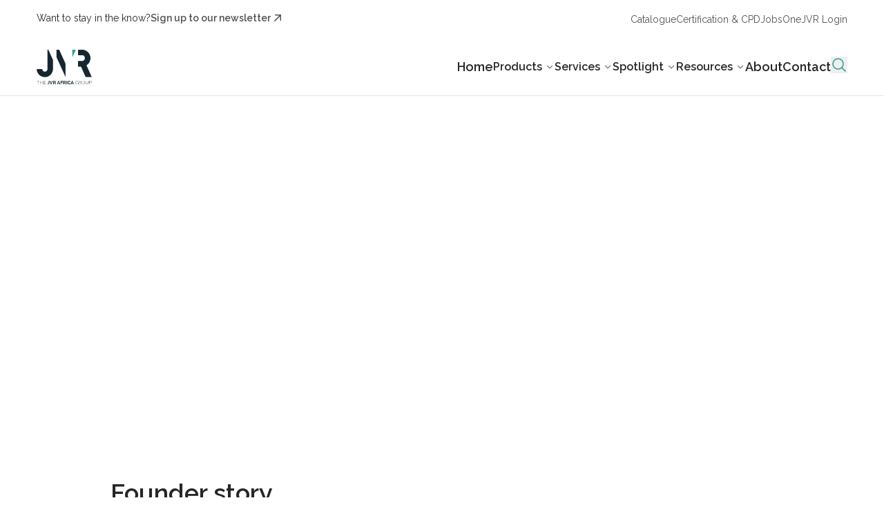

--- FILE ---
content_type: text/html; charset=utf-8
request_url: https://jvrpsychometrics.co.za/about
body_size: 10273
content:
<!DOCTYPE html><html  lang="en"><head><meta charset="utf-8"><meta name="viewport" content="width=device-width, initial-scale=1"><title>About — JVR Africa Group</title><link nonce="oFRxKSzHunzlQGM/OjUWG6F7" rel="preconnect" href="https://fonts.googleapis.com"><link nonce="oFRxKSzHunzlQGM/OjUWG6F7" rel="preconnect" href="https://fonts.gstatic.com" crossorigin><link nonce="oFRxKSzHunzlQGM/OjUWG6F7" rel="stylesheet" href="https://fonts.googleapis.com/css2?family=Raleway:ital,wght@0,100..900;1,100..900&display=swap"><style nonce="oFRxKSzHunzlQGM/OjUWG6F7">.spinner[data-v-0a9acc6a]{animation:sk-rotate-0a9acc6a 2s linear infinite;height:25px;margin-left:1rem;position:relative;text-align:center;width:25px}.dot1[data-v-0a9acc6a],.dot2[data-v-0a9acc6a]{animation:sk-bounce-0a9acc6a 2s ease-in-out infinite;background-color:#fff;border-radius:100%;display:inline-block;height:60%;position:absolute;top:0;width:60%}.dot2[data-v-0a9acc6a]{animation-delay:-1s;bottom:0;top:auto}@keyframes sk-rotate-0a9acc6a{to{transform:rotate(1turn)}}@keyframes sk-bounce-0a9acc6a{0%,to{transform:scale(0)}50%{transform:scale(1)}}</style><link nonce="oFRxKSzHunzlQGM/OjUWG6F7" integrity="sha384-kJanlGCE2lt3GKeYWz6x9MxGhvCB0SzVYOPVPYeXzmAzP6b0zAcsRV6DZGW/sPiF" rel="stylesheet" href="/_nuxt/entry.DIYll17M.css" crossorigin><link nonce="oFRxKSzHunzlQGM/OjUWG6F7" integrity="sha384-SFhWHW7yImtH8JRiiI9njQiYF5mtBFH3PGU8cj6CxTaHuwwAs+WbfM9N1yCcJFCM" rel="stylesheet" href="/_nuxt/LoadingSpinner.Df3pvhpL.css" crossorigin><link nonce="oFRxKSzHunzlQGM/OjUWG6F7" rel="preload" as="image" href="/_ipx/q_50&blur_3&s_490x490/https://cms.jvrafricagroup.co.za/assets/images/header-images/banner-11-tablet-girl.webp"><link nonce="oFRxKSzHunzlQGM/OjUWG6F7" integrity="sha384-sm1mj89gTD1N1H833PTwovfXyEKaOZNkBMcingRHt64odbyGiTLaavbWqiofxy4l" rel="modulepreload" as="script" crossorigin href="/_nuxt/Do_2EvlX.js"><link nonce="oFRxKSzHunzlQGM/OjUWG6F7" integrity="sha384-RWp38bTD8QWqb8CkOCTTewNf5F2YgehuLmGJagURPcod+iAK/plwLUWdujhXl8yH" rel="modulepreload" as="script" crossorigin href="/_nuxt/BjY_oslA.js"><link nonce="oFRxKSzHunzlQGM/OjUWG6F7" integrity="sha384-aOLQR2ooVwh3GT7e7OxV4hsKAWSqHoiMrVvvkksfA6C8/YRKK6YbOrTpoQWRkXaF" rel="modulepreload" as="script" crossorigin href="/_nuxt/DvehqKXb.js"><link nonce="oFRxKSzHunzlQGM/OjUWG6F7" integrity="sha384-/KBSlWKGyv9YnfykZp2nFh/AW/YmblKm9Q8NUOi/zKqS9jOH05sDCFV3EJRoh/MB" rel="modulepreload" as="script" crossorigin href="/_nuxt/1Fh_g1AI.js"><link nonce="oFRxKSzHunzlQGM/OjUWG6F7" integrity="sha384-URZ8lhNgGDxWO6N9tXgu8IhGLZM3WHdgQB9iIGx6lcJ/TxEe541t6JjCgbhe4vms" rel="modulepreload" as="script" crossorigin href="/_nuxt/LbwrAkN3.js"><link nonce="oFRxKSzHunzlQGM/OjUWG6F7" integrity="sha384-WdUr6cc5lVDuEySn1tc8Pgt7eXtUU4AqMQqhz5nn490dEGINN0RyN26DIFL1tus0" rel="modulepreload" as="script" crossorigin href="/_nuxt/DEDISCdd.js"><link nonce="oFRxKSzHunzlQGM/OjUWG6F7" integrity="sha384-etbcWnMUyg6xIq7e3HF94jESJVMwOPc6EjpgQGEw6x9pUerAbQ6Q/bn79NvIfoIA" rel="modulepreload" as="script" crossorigin href="/_nuxt/BNoB_4KZ.js"><link nonce="oFRxKSzHunzlQGM/OjUWG6F7" integrity="sha384-lAJt03RYQeL1PiJ+P35k83V61NkxsRjciLUhZbKu5MX5+ZgXqLpYE8QseR5GYrEz" rel="modulepreload" as="script" crossorigin href="/_nuxt/KRfhE5et.js"><link nonce="oFRxKSzHunzlQGM/OjUWG6F7" integrity="sha384-TljE5tYHTTFB3I2eAJLrPsF5c+LVHRatFjPBFi7gEC8A50XxtMB7GBgcQnfwfNf2" rel="modulepreload" as="script" crossorigin href="/_nuxt/CyOuaKw6.js"><link nonce="oFRxKSzHunzlQGM/OjUWG6F7" integrity="sha384-rO9s3DGQirnefShD8B3JHZzg66XRWzfZU2UJyosgxPV4t4reeuJourWCrQVv5uhE" rel="modulepreload" as="script" crossorigin href="/_nuxt/Bgk_5eZ3.js"><link nonce="oFRxKSzHunzlQGM/OjUWG6F7" integrity="sha384-PJxIHUg337ePNncNWIlbB9xTbSwmPkAZyG0Y5Q6YBhQFaq9Qc30KfhbeNki5mhFp" rel="modulepreload" as="script" crossorigin href="/_nuxt/CAqHOj8W.js"><link nonce="oFRxKSzHunzlQGM/OjUWG6F7" integrity="sha384-MZJOwjmNQGmwh7ldYxPU2KmG5BWK5w5/CUIyvkOFz3DX9wDtk1RDzs5+TTY1Mjbm" rel="modulepreload" as="script" crossorigin href="/_nuxt/BH871nEF.js"><link nonce="oFRxKSzHunzlQGM/OjUWG6F7" integrity="sha384-boPZOzddupd/ngdNawTf81KJJuLTKutwoUPnNeWkIeuD17Ezi83nJUbX8yzUuHiE" rel="modulepreload" as="script" crossorigin href="/_nuxt/DJLe3DI2.js"><link nonce="oFRxKSzHunzlQGM/OjUWG6F7" integrity="sha384-CiZ0dNhRZyXGnecaFxsZ0zbyBnCD3LMT72l0tIjG2QDmT6WqonaFWFzBP9mnm0vx" rel="modulepreload" as="script" crossorigin href="/_nuxt/Bis6dGcA.js"><link nonce="oFRxKSzHunzlQGM/OjUWG6F7" integrity="sha384-jEUP6aMxX7zruwMXxbt3B+e2EvU4VFSZWi5LMEKTqBE/6wJwp6X1NGtNbQh5lfCX" rel="modulepreload" as="script" crossorigin href="/_nuxt/CwseQPCU.js"><link nonce="oFRxKSzHunzlQGM/OjUWG6F7" integrity="sha384-KFxvQS+4UCM07MrvQpn9CHRuSJfoN2rRWbrkgEmLXrXG8D5km0TOsA1sKBhqy08W" rel="modulepreload" as="script" crossorigin href="/_nuxt/Cedo4toU.js"><link nonce="oFRxKSzHunzlQGM/OjUWG6F7" integrity="sha384-sXCzWCRinBu0C2gUwvBxJJwG4pQu8ZdssGjFi8grJbiSPk1vXJJx4hCSOJghxuyL" rel="modulepreload" as="script" crossorigin href="/_nuxt/CRyfuOre.js"><link nonce="oFRxKSzHunzlQGM/OjUWG6F7" integrity="sha384-6xGTSckz1N6i1HsEhGwTbVoeZmu2/Y07Mm6fcqCvUX7hQYiceioZuXStik/gSs0q" rel="modulepreload" as="script" crossorigin href="/_nuxt/BrABL1bz.js"><link nonce="oFRxKSzHunzlQGM/OjUWG6F7" integrity="sha384-6UaMoYr6cweRy+rMsTgPTGJq7Ok1u2ywltWSJenBcPj853+yWSIX70db/1csGpzP" rel="modulepreload" as="script" crossorigin href="/_nuxt/RFc_InRd.js"><link nonce="oFRxKSzHunzlQGM/OjUWG6F7" integrity="sha384-bBAQZWzTFbrED3QcWIhERCNR2vNbynFyG8dpyq/REx6tOxqzK5AkK7vYWmHt7ctZ" rel="modulepreload" as="script" crossorigin href="/_nuxt/Ba1FIfMG.js"><link nonce="oFRxKSzHunzlQGM/OjUWG6F7" integrity="sha384-Uri22vwMFwOxPkp7EVbNwrTzlCbDw4RndrdoQr6sQtUDH1y6ouvadmp54df6iSNZ" rel="modulepreload" as="script" crossorigin href="/_nuxt/BvIeMxSp.js"><link nonce="oFRxKSzHunzlQGM/OjUWG6F7" integrity="sha384-q5pv00UAcneECaJIGfxAYxfiUpF9JbrhKuupfyv/t/Ka+IRnS8Wq4uM2PzCytgI8" rel="modulepreload" as="script" crossorigin href="/_nuxt/DxPTXZge.js"><link nonce="oFRxKSzHunzlQGM/OjUWG6F7" integrity="sha384-0qI7x4Pjqjj0AeE8dIhQUTfElUp/2IMx8Vl8X/cREdyAfHNwpbKCxtpUHFbt5p8w" rel="preload" as="fetch" fetchpriority="low" crossorigin="anonymous" href="/_nuxt/builds/meta/eb728916-5cae-4572-97be-8d02b5746bfa.json"><link nonce="oFRxKSzHunzlQGM/OjUWG6F7" rel="prefetch" as="script" crossorigin href="/_nuxt/Cf91N3_g.js"><link nonce="oFRxKSzHunzlQGM/OjUWG6F7" rel="prefetch" as="script" crossorigin href="/_nuxt/DRNYpHw1.js"><link nonce="oFRxKSzHunzlQGM/OjUWG6F7" rel="prefetch" as="script" crossorigin href="/_nuxt/BblBDTGu.js"><link nonce="oFRxKSzHunzlQGM/OjUWG6F7" rel="prefetch" as="script" crossorigin href="/_nuxt/DrPE7OUJ.js"><link nonce="oFRxKSzHunzlQGM/OjUWG6F7" rel="prefetch" as="script" crossorigin href="/_nuxt/rpxy6Y0O.js"><link nonce="oFRxKSzHunzlQGM/OjUWG6F7" rel="prefetch" as="script" crossorigin href="/_nuxt/Dn9SEcBi.js"><link nonce="oFRxKSzHunzlQGM/OjUWG6F7" rel="prefetch" as="script" crossorigin href="/_nuxt/PQQLXht4.js"><link nonce="oFRxKSzHunzlQGM/OjUWG6F7" rel="prefetch" as="script" crossorigin href="/_nuxt/DQenYi-h.js"><link nonce="oFRxKSzHunzlQGM/OjUWG6F7" rel="prefetch" as="script" crossorigin href="/_nuxt/C2TbAI2Z.js"><link nonce="oFRxKSzHunzlQGM/OjUWG6F7" rel="prefetch" as="script" crossorigin href="/_nuxt/CJvSIxPs.js"><link nonce="oFRxKSzHunzlQGM/OjUWG6F7" rel="prefetch" as="script" crossorigin href="/_nuxt/D_V876QE.js"><link nonce="oFRxKSzHunzlQGM/OjUWG6F7" rel="prefetch" as="script" crossorigin href="/_nuxt/DRdINOB7.js"><link nonce="oFRxKSzHunzlQGM/OjUWG6F7" rel="prefetch" as="script" crossorigin href="/_nuxt/df33j7MY.js"><link nonce="oFRxKSzHunzlQGM/OjUWG6F7" rel="prefetch" as="script" crossorigin href="/_nuxt/DF-2BOXY.js"><link nonce="oFRxKSzHunzlQGM/OjUWG6F7" rel="icon" type="image/png" href="/favicon.png"><meta name="description" content="Established in 1993, the JVR Africa Group is a family of companies that helps with all your talent selection and development needs."><script nonce="oFRxKSzHunzlQGM/OjUWG6F7" integrity="sha384-sm1mj89gTD1N1H833PTwovfXyEKaOZNkBMcingRHt64odbyGiTLaavbWqiofxy4l" type="module" src="/_nuxt/Do_2EvlX.js" crossorigin></script></head><body><div id="__nuxt"><div class="relative"><div class="nuxt-loading-indicator bg-gradient-to-r from-turquoise-50 to-ocean-90" style="position:fixed;top:0;right:0;left:0;pointer-events:none;width:auto;height:5px;opacity:0;background-size:Infinity% auto;transform:scaleX(0%);transform-origin:left;transition:transform 0.1s, height 0.4s, opacity 0.4s;z-index:999999;"></div><div class="relative"><div class="w-full bg-white/90 backdrop-blur-md sticky absolute top-0 z-50 border-b border-concrete-20 relative z-50"><!----><nav class="mx-auto"><div class="quick-access relative hidden lg:flex"><a href="#content" class="absolute top-4 ml-[50%] bg-ocean-90 !text-white rounded-xl p-2 opacity-0 focus:opacity-100">Skip to content</a><div class="text-sm text-left md:w-1/3 flex gap-2"> Want to stay in the know? <div class="link-wrap inline"><a href="https://eepurl.com/DMtkn" rel="noopener noreferrer" target="_blank" class="font-semibold can-focus flex gap-1">Sign up to our newsletter <svg xmlns="http://www.w3.org/2000/svg" viewbox="0 0 20 20" fill="currentColor" class="w-5 h-5"><path fill-rule="evenodd" d="M5.22 14.78a.75.75 0 001.06 0l7.22-7.22v5.69a.75.75 0 001.5 0v-7.5a.75.75 0 00-.75-.75h-7.5a.75.75 0 000 1.5h5.69l-7.22 7.22a.75.75 0 000 1.06z" clip-rule="evenodd"></path></svg></a></div></div><h2 class="md:hidden font-semibold uppercase tracking-widest mt-4 mb-2 text-ocean-60">Quick Access</h2><ul class="w-full md:w-2/3 grid grid-cols-2 md:flex md:flex-row gap-4 justify-end items-start md:items-center"><!--[--><li class="link-wrap"><a href="/catalogue" class="can-focus">Catalogue</a></li><li class="link-wrap"><a href="/academy/training" class="can-focus">Certification &amp; CPD</a></li><li class="link-wrap"><a href="/jobs" class="can-focus">Jobs</a></li><li class="link-wrap"><a href="https://onejvr.jvronline.co.za" rel="noopener noreferrer" target="_blank" class="can-focus">OneJVR Login</a></li><!--]--></ul></div><div class="py-4 relative"><div class="flex justify-between w-11/12 mx-auto"><a href="/" class="can-focus"><img src="/images/group-logo.svg" alt="JVR Africa Group Logo" class="w-20 h-[50px]"></a><ul class="main-nav"><!--[--><li class="link-wrap relative"><a href="/" class="can-focus">Home</a><!----></li><li class="link-wrap relative"><span class="can-focus flex items-center font-semibold">Products <svg xmlns="http://www.w3.org/2000/svg" width="14" height="14" viewbox="0 0 24 24" fill="none" stroke="currentColor" stroke-width="2" stroke-linecap="round" stroke-linejoin="round" aria-hidden="true" class="stroke-concrete-50 ml-1"><path d="m6 9 6 6 6-6"></path></svg></span><!----></li><li class="link-wrap relative"><span class="can-focus flex items-center font-semibold">Services <svg xmlns="http://www.w3.org/2000/svg" width="14" height="14" viewbox="0 0 24 24" fill="none" stroke="currentColor" stroke-width="2" stroke-linecap="round" stroke-linejoin="round" aria-hidden="true" class="stroke-concrete-50 ml-1"><path d="m6 9 6 6 6-6"></path></svg></span><!----></li><li class="link-wrap relative"><span class="can-focus flex items-center font-semibold">Spotlight <svg xmlns="http://www.w3.org/2000/svg" width="14" height="14" viewbox="0 0 24 24" fill="none" stroke="currentColor" stroke-width="2" stroke-linecap="round" stroke-linejoin="round" aria-hidden="true" class="stroke-concrete-50 ml-1"><path d="m6 9 6 6 6-6"></path></svg></span><!----></li><li class="link-wrap relative"><span class="can-focus flex items-center font-semibold">Resources <svg xmlns="http://www.w3.org/2000/svg" width="14" height="14" viewbox="0 0 24 24" fill="none" stroke="currentColor" stroke-width="2" stroke-linecap="round" stroke-linejoin="round" aria-hidden="true" class="stroke-concrete-50 ml-1"><path d="m6 9 6 6 6-6"></path></svg></span><!----></li><li class="link-wrap relative"><a aria-current="page" href="/about" class="router-link-active router-link-exact-active can-focus">About</a><!----></li><li class="link-wrap relative"><a href="/contact" class="can-focus">Contact</a><!----></li><!--]--><li class="text-turquoise-50"><div><button type="button" class="can-focus" title="Press Ctrl+K or / to bring up the search box"><svg xmlns="http://www.w3.org/2000/svg" fill="none" viewBox="0 0 24 24" stroke-width="1.5" stroke="currentColor" class="w-6 h-6"><path stroke-linecap="round" stroke-linejoin="round" d="M21 21l-5.197-5.197m0 0A7.5 7.5 0 105.196 5.196a7.5 7.5 0 0010.607 10.607z"></path></svg></button></div></li></ul><button type="button" class="cursor-pointer font-semibold lg:hidden z-30 can-focus">Menu</button></div><template><div class="fixed inset-x-0 top-20 bg-white/90 backdrop-blur-md w-full px-4 border-b border-concrete-20 shadow-xl overflow-y-auto max-h-[calc(100vh-5rem)]" style="display:none;"><ul class="mobile-nav"><!--[--><li class="link-wrap relative"><a href="/" class="can-focus">Home</a><!----></li><li class="link-wrap relative"><span class="can-focus flex items-center font-semibold">Products <svg xmlns="http://www.w3.org/2000/svg" width="14" height="14" viewbox="0 0 24 24" fill="none" stroke="currentColor" stroke-width="2" stroke-linecap="round" stroke-linejoin="round" aria-hidden="true" class="stroke-concrete-50 ml-1"><path d="m6 9 6 6 6-6"></path></svg></span><div class="relative"><ul class="flex flex-col items-start"><!--[--><li class="link-wrap"><a href="/catalogue" class="can-focus">Catalogue</a></li><li class="link-wrap"><a href="/academy/training" class="can-focus">Certification &amp; CPD</a></li><!--]--></ul></div></li><li class="link-wrap relative"><span class="can-focus flex items-center font-semibold">Services <svg xmlns="http://www.w3.org/2000/svg" width="14" height="14" viewbox="0 0 24 24" fill="none" stroke="currentColor" stroke-width="2" stroke-linecap="round" stroke-linejoin="round" aria-hidden="true" class="stroke-concrete-50 ml-1"><path d="m6 9 6 6 6-6"></path></svg></span><div class="relative"><ul class="flex flex-col items-start"><!--[--><li class="link-wrap"><a href="/consulting" class="can-focus">Talent Identification</a></li><li class="link-wrap"><a href="/academy" class="can-focus">Talent learning and development</a></li><!--]--></ul></div></li><li class="link-wrap relative"><span class="can-focus flex items-center font-semibold">Spotlight <svg xmlns="http://www.w3.org/2000/svg" width="14" height="14" viewbox="0 0 24 24" fill="none" stroke="currentColor" stroke-width="2" stroke-linecap="round" stroke-linejoin="round" aria-hidden="true" class="stroke-concrete-50 ml-1"><path d="m6 9 6 6 6-6"></path></svg></span><div class="relative"><ul class="flex flex-col items-start"><!--[--><li class="link-wrap"><a href="http://swap.ubpages.com/swap-sensory-science-at-work/" rel="noopener noreferrer" class="can-focus">SWAP™</a></li><!--]--></ul></div></li><li class="link-wrap relative"><span class="can-focus flex items-center font-semibold">Resources <svg xmlns="http://www.w3.org/2000/svg" width="14" height="14" viewbox="0 0 24 24" fill="none" stroke="currentColor" stroke-width="2" stroke-linecap="round" stroke-linejoin="round" aria-hidden="true" class="stroke-concrete-50 ml-1"><path d="m6 9 6 6 6-6"></path></svg></span><div class="relative"><ul class="flex flex-col items-start"><!--[--><li class="link-wrap"><a href="/blog" class="can-focus">Blog</a></li><li class="link-wrap"><a href="https://www.marketing.jvrafricagroup.co.za/" rel="noopener noreferrer" class="can-focus">Free Resources</a></li><li class="link-wrap"><a href="https://www.youtube.com/playlist?list=PLC3nRrkK10dqVB-clmrqDh3LqgUBESW-j" rel="noopener noreferrer" class="can-focus">Histories Project</a></li><li class="link-wrap"><a href="/academy/blog" class="can-focus">L&amp;D Blog</a></li><li class="link-wrap"><a href="/academy/resources" class="can-focus">L&amp;D Resources</a></li><li class="link-wrap"><a href="/podcasts" class="can-focus">Podcasts</a></li><!--]--></ul></div></li><li class="link-wrap relative"><a aria-current="page" href="/about" class="router-link-active router-link-exact-active can-focus">About</a><!----></li><li class="link-wrap relative"><a href="/contact" class="can-focus">Contact</a><!----></li><!--]--><li class="text-turquoise-50"><div><button type="button" class="can-focus" title="Press Ctrl+K or / to bring up the search box"><svg xmlns="http://www.w3.org/2000/svg" fill="none" viewBox="0 0 24 24" stroke-width="1.5" stroke="currentColor" class="w-6 h-6"><path stroke-linecap="round" stroke-linejoin="round" d="M21 21l-5.197-5.197m0 0A7.5 7.5 0 105.196 5.196a7.5 7.5 0 0010.607 10.607z"></path></svg></button></div></li></ul><div class="quick-access relative"><a href="#content" class="absolute top-4 ml-[50%] bg-ocean-90 !text-white rounded-xl p-2 opacity-0 focus:opacity-100">Skip to content</a><div class="text-sm text-left md:w-1/3 flex gap-2"> Want to stay in the know? <div class="link-wrap inline"><a href="https://eepurl.com/DMtkn" rel="noopener noreferrer" target="_blank" class="font-semibold can-focus flex gap-1">Sign up to our newsletter <svg xmlns="http://www.w3.org/2000/svg" viewbox="0 0 20 20" fill="currentColor" class="w-5 h-5"><path fill-rule="evenodd" d="M5.22 14.78a.75.75 0 001.06 0l7.22-7.22v5.69a.75.75 0 001.5 0v-7.5a.75.75 0 00-.75-.75h-7.5a.75.75 0 000 1.5h5.69l-7.22 7.22a.75.75 0 000 1.06z" clip-rule="evenodd"></path></svg></a></div></div><h2 class="md:hidden font-semibold uppercase tracking-widest mt-4 mb-2 text-ocean-60">Quick Access</h2><ul class="w-full md:w-2/3 grid grid-cols-2 md:flex md:flex-row gap-4 justify-end items-start md:items-center"><!--[--><li class="link-wrap"><a href="/catalogue" class="can-focus">Catalogue</a></li><li class="link-wrap"><a href="/academy/training" class="can-focus">Certification &amp; CPD</a></li><li class="link-wrap"><a href="/jobs" class="can-focus">Jobs</a></li><li class="link-wrap"><a href="https://onejvr.jvronline.co.za" rel="noopener noreferrer" target="_blank" class="can-focus">OneJVR Login</a></li><!--]--></ul></div></div></template></div></nav></div><main id="content"><!--[--><!--[--><dialog class="dialog" id="searchModal"><div class="p-6 h-full flex flex-col items-stretch overflow-scroll"><div class="flex justify-between items-center mb-8"><div><p class="text-xl font-semibold">Search our website</p><p class="text-sm text-concrete-60">Find any of our <strong>blog posts</strong> or <strong>products</strong> in our assessment catalogue</p></div><form method="dialog" class="flex items-center justify-end"><button class="text-xl font-semibold border border-concrete-20 px-3 py-1 rounded-full can-focus">×</button></form></div><div class="ais-InstantSearch"><!--[--><!----><!----><div><!----></div><!--]--></div></div><!----></dialog><div><!----><!----><header class="relative grid gap-16 py-4 md:py-0 md:grid-cols-2 w-11/12 max-w-screen-2xl mx-auto items-center"><div><h1 class="text-3xl md:text-6xl font-semibold" data-aos="fade-right">Your partner in talent selection and development</h1><p class="text-2xl mt-16 mb-4" data-aos="fade-right" data-aos-delay="200"></p><div data-aos="fade-right" data-aos-delay="300" class="flex flex-col lg:flex-row gap-4 items-start"><!----><!----><!----><!----></div></div><div><img onerror="this.setAttribute(&#39;data-error&#39;, 1)" width="490" height="490" alt="A happy woman holding a tablet" data-nuxt-img data-aos="fade-left" class="justify-self-start lg:justify-self-end" src="/_ipx/q_50&amp;blur_3&amp;s_490x490/https://cms.jvrafricagroup.co.za/assets/images/header-images/banner-11-tablet-girl.webp"></div></header><div><!--[--><div class="md:my-16"><div class=""><div class="bg-transparent undefined w-9/12 page-content mx-auto"><h2 style="" class="mb-8">Founder story</h2><div class="rich-text"><p>It all started with a mother, her daughter, and a filing cabinet. </p><p></p><p>The JVR Africa Group opened its doors in 1993 as a mother-daughter startup. They had a small office space, a telephone, and a single filing cabinet. With passion, a dedication to excellence, and a lot of hard work, the JVR Africa Group grew steadily from a company of two people, to one with offices in Cape Town, Botswana, Johannesburg, and Namibia.  </p><p></p><p>Although we’ve grown and changed, we keep in our hearts the passion, dedication, and human touch that our founders championed. </p></div><!----><!--[--><!--]--><!----><!----><!----><!----><!----><!----><!----><!----></div></div></div><div class="md:my-16"><div class=""><div class="py-16 undefined undefined w-9/12 page-content mx-auto"><h2 style="display:none;" class="text-white mb-8"></h2><!----><!----><!--[--><!--]--><!----><!----><div data-aos="fade-up" class="flex gap-16 items-center max-w-3xl m-auto"><!----><!----><img onerror="this.setAttribute(&#39;data-error&#39;, 1)" width="512" loading="lazy" data-nuxt-img srcset="/_ipx/w_512&amp;f_webp&amp;q_80/https://cms.jvrafricagroup.co.za/assets/images/jvr-history.webp 1x, /_ipx/w_1024&amp;f_webp&amp;q_80/https://cms.jvrafricagroup.co.za/assets/images/jvr-history.webp 2x" src="/_ipx/w_512&amp;f_webp&amp;q_80/https://cms.jvrafricagroup.co.za/assets/images/jvr-history.webp"><!----><!----></div><!----><!----><!----><!----><!----></div></div></div><div class="md:my-16"><div class=""><div class="bg-transparent undefined w-9/12 page-content mx-auto"><h2 style="" class="mb-8">The JVR Way</h2><div class="rich-text"><p>We spent the last three decades perfecting our responses to your talent questions. No matter your industry or which organisation, we focus on offering <strong>PEOPLE SOLUTIONS</strong> that are <strong>SCIENTIFIC</strong>, <strong>CLIENT-CENTRED</strong>, and <strong>TECHNOLOGICALLY ENABLED</strong>.</p></div><!----><!--[--><!--]--><!----><!----><!----><!----><!----><!----><!----><!----></div></div></div><div class="md:my-16"><div class=""><div class="py-16 undefined undefined w-9/12 page-content mx-auto"><h2 style="display:none;" class="text-white mb-8"></h2><!----><!----><!--[--><!--]--><!----><!----><!----><div data-aos="fade-up"><div class="panel-content grid md:grid-cols-2 gap-8 items-center"><!----><div><h2 class="mb-4">Why work with us?</h2><div><ul>
<li>Our assessments are world-class, valid, reliable, and compliant to local conditions and legal requirements.</li>
<li>Our solutions are technologically enabled and integrated across our service offerings.</li>
<li>Our talent analytics can be used at any stage in a process to generate insights and improve decision-making.</li>
</ul>
</div><!----></div><img src="https://cms.jvrafricagroup.co.za/assets/images/header-images/banner-7-fatima.webp" alt="A smiling woman with folded arms"></div></div><!----><!----><!----><!----></div></div></div><div class="md:my-16"><div class=""><div class="py-16 undefined undefined w-9/12 page-content mx-auto"><h2 style="display:none;" class="text-white mb-8"></h2><!----><!----><!--[--><!--]--><!----><!----><!----><!----><div data-aos="fade-up"><div id="genericLeadForm" data-aos="fade-up" class="bg-ocean-90 rounded-md shadow-3xl my-16 p-8 @container"><div class="text-white"><p class="text-xs tracking-widest">Talk to an expert</p><h2 class="font-bold mb-4">Get in touch with us</h2><p class="text-xl">Please provide your contact details and one of our friendly experts will contact you shortly.</p><ul class="list-disc pl-4 mt-4"><!--[--><!--]--></ul></div><form method="POST" class="@md:grid @md:gap-8 @md:grid-cols-2"><div class="form-group" id="fName"><label for="firstname" class="text-white"> First name <span>*</span></label><input type="text" id="firstname" name="firstname" required value="" placeholder="John" class="border-white text-white focus:ring-white" autocomplete="given-name"></div><div class="form-group" id="sName"><label for="surname" class="text-white"> Surname <span>*</span></label><input type="text" id="surname" name="surname" required value="" placeholder="Smith" class="border-white text-white focus:ring-white" autocomplete="family-name"></div><div class="form-group" id="emailAddr"><label for="emailAddress" class="text-white"> Email address <span>*</span></label><input type="email" id="emailAddress" name="emailAddress" required value="" placeholder="john@smit.com" class="border-white text-white focus:ring-white" autocomplete="email"></div><div class="form-group" id="phoneNum"><label for="phoneNumber" class="text-white"> Phone number <span></span></label><input type="tel" id="phoneNumber" name="phoneNumber" placeholder="012 345 6789" class="border-white text-white focus:ring-white" autocomplete="tel"></div><div class="form-group" id="cmpny"><label for="company" class="text-white"> Company <span>*</span></label><input type="text" id="company" name="company" required value="" placeholder="My Company" class="border-white text-white focus:ring-white" autocomplete="organization"></div><div class="form-group" id="posInCompany"><label for="positionInCompany" class="text-white"> Position in company <span>*</span></label><input type="text" id="positionInCompany" name="positionInCompany" required value="" placeholder="My job title" class="border-white text-white focus:ring-white" autocomplete="organization-title"></div><div class="form-group" id="websiteUrl"><label for="website" class="text-white"> Website <span></span></label><input type="url" id="website" name="website" value="" class="border-white text-white focus:ring-white"></div><div class="form-group" id="tmSize"><label for="teamSize" class="text-white"> How big is your team? <span>*</span></label><input type="number" id="teamSize" name="teamSize" class="border-white text-white focus:ring-white" required></div><div class="form-group flex my-4"><button class="button button-white border border-white self-start disabled:opacity-50 disabled:cursor-not-allowed" type="submit">Submit <svg xmlns="http://www.w3.org/2000/svg" fill="none" viewbox="0 0 22 22" stroke-width="1.5" stroke="currentColor" class="w-4 h-4 ml-2" style=""><path stroke-linecap="round" stroke-linejoin="round" d="M17.25 8.25L21 12m0 0l-3.75 3.75M21 12H3"></path></svg><span class="spinner" style="display:none;" data-v-0a9acc6a><span class="dot1" data-v-0a9acc6a></span><span class="dot2" data-v-0a9acc6a></span></span></button><!----></div><div class="form-group col-span-2"><div class="my-2 text-white"><p class="text-xs">We&#39;re committed to your privacy. JVR Africa Group uses the information you provide to us to contact you about relevant content, products and services. You may unsubscribe from these communications at any time. For more information, see our <a href="/terms-of-business" class="can-focus link focus-dark">Terms of Business</a>. All fields are required.</p></div></div></form></div><!----></div><!----><!----><!----></div></div></div><!--]--></div></div><!--]--><!--]--></main><div id="site-footer" class="bg-ocean-90 py-16"><div class="w-11/12 max-w-screen-lg mx-auto grid gap-16 grid-cols-1 md:grid-cols-2 lg:grid-cols-4"><div><p class="font-semibold opacity-50 mb-8 transition-opacity duration-300 hover:opacity-100">JVR Africa Group provides you with proven knowledge and skills to identify, support, and develop the people in your organisation.</p><p class="mb-4"><strong>Physical Address:</strong> 15 Hunter Street, Ferndale, Randburg, 2194</p><p class="mb-4"><strong>Phone:</strong> +27(0) 11 781 3705/6/7</p><p class="mb-4"><strong>Email:</strong> <a href="mailto:info@jvrafrica.co.za" rel="noopener noreferrer" class="can-focus focus-dark">info@jvrafrica.co.za</a></p><p class="mb-4"><strong>Business Hours:</strong> Mon - Fri / 08.00-17.00</p></div><div><div class="flex flex-col space-y-2 mb-2"><h3 class="opacity-50 font-semibold uppercase tracking-wide">Catalogue</h3><!--[--><a href="/catalogue/assessment-collections/diagnosis-in-my-clinical-practice" class="transition-all duration-300 hover:opacity-80 can-focus focus-dark">Diagnosis in my clinical practice</a><a href="/catalogue/assessment-collections/screen-for-candidates" class="transition-all duration-300 hover:opacity-80 can-focus focus-dark">Screen for Candidates</a><a href="/catalogue/assessment-collections/team-and-management-development" class="transition-all duration-300 hover:opacity-80 can-focus focus-dark">Team and Management Development</a><!--]--><a href="/catalogue" class="transition-all duration-300 hover:opacity-80 mb-8 font-bold can-focus focus-dark">View our catalogue →</a></div><div class="flex flex-col space-y-2 mb-8"><h3 class="opacity-50 font-semibold uppercase tracking-wide mt-12 can-focus focus-dark">Latest Blog Posts</h3><!--[--><a href="/blog/making-sense-of-the-mbti-enneagram-debate-part-2" class="transition-all duration-300 hover:opacity-80 can-focus focus-dark">Making Sense of the MBTI–Enneagram Debate (part 2)</a><a href="/blog/making-sense-of-the-mbti-enneagram-debate-part-1" class="transition-all duration-300 hover:opacity-80 can-focus focus-dark">Making Sense of the MBTI–Enneagram Debate (part 1)</a><a href="/blog/reimagining-workplace-well-being-mindfulness-resilience-and-work-life-balance-in-south-africa" class="transition-all duration-300 hover:opacity-80 can-focus focus-dark">Reimagining Workplace Well-being: Mindfulness, Resilience, and Work-Life Balance in South Africa</a><!--]--><a href="/blog" class="transition-all duration-300 hover:opacity-80 font-bold can-focus focus-dark">View all posts →</a></div></div><div><div class="flex flex-col space-y-2 mb-2"><h3 class="opacity-50 font-semibold uppercase tracking-wide">Learning &amp; Development</h3><a href="/academy/power-skills" class="transition-all duration-300 hover:opacity-80 can-focus focus-dark">Power Skills</a><a href="/academy/resources" class="transition-all duration-300 hover:opacity-80 can-focus focus-dark">Resources</a></div><div class="flex flex-col space-y-2 mb-8"><h3 class="opacity-50 font-semibold uppercase tracking-wide mt-12">Company</h3><a aria-current="page" href="/about" class="router-link-active router-link-exact-active transition-all duration-300 hover:opacity-80 can-focus focus-dark">About</a><a href="/academy" class="transition-all duration-300 hover:opacity-80 can-focus focus-dark">JVR Academy</a><a href="/consulting" class="transition-all duration-300 hover:opacity-80 can-focus focus-dark">JVR Consulting</a><a href="/psychometrics" class="transition-all duration-300 hover:opacity-80 can-focus focus-dark">JVR Psychometrics</a><a href="/jobs" class="transition-all duration-300 hover:opacity-80 can-focus focus-dark">Jobs at JVR </a></div></div><div><div class="flex flex-col space-y-2 mb-2"><h3 class="opacity-50 font-semibold uppercase tracking-wide">Resources</h3><a href="https://www.marketing.jvrafricagroup.co.za/" rel="noopener noreferrer" target="_blank" class="transition-all duration-300 hover:opacity-80 can-focus focus-dark flex gap-1">Free downloads <svg xmlns="http://www.w3.org/2000/svg" viewbox="0 0 20 20" fill="currentColor" class="w-5 h-5"><path fill-rule="evenodd" d="M5.22 14.78a.75.75 0 001.06 0l7.22-7.22v5.69a.75.75 0 001.5 0v-7.5a.75.75 0 00-.75-.75h-7.5a.75.75 0 000 1.5h5.69l-7.22 7.22a.75.75 0 000 1.06z" clip-rule="evenodd"></path></svg></a><a href="https://eepurl.com/DMtkn" rel="noopener noreferrer" target="_blank" class="transition-all duration-300 hover:opacity-80 can-focus focus-dark flex gap-1">Newsletter <svg xmlns="http://www.w3.org/2000/svg" viewbox="0 0 20 20" fill="currentColor" class="w-5 h-5"><path fill-rule="evenodd" d="M5.22 14.78a.75.75 0 001.06 0l7.22-7.22v5.69a.75.75 0 001.5 0v-7.5a.75.75 0 00-.75-.75h-7.5a.75.75 0 000 1.5h5.69l-7.22 7.22a.75.75 0 000 1.06z" clip-rule="evenodd"></path></svg></a><a href="https://www.youtube.com/playlist?list=PLC3nRrkK10dqVB-clmrqDh3LqgUBESW-j" rel="noopener noreferrer" target="_blank" class="transition-all duration-300 hover:opacity-80 can-focus focus-dark flex gap-1">Histories <svg xmlns="http://www.w3.org/2000/svg" viewbox="0 0 20 20" fill="currentColor" class="w-5 h-5"><path fill-rule="evenodd" d="M5.22 14.78a.75.75 0 001.06 0l7.22-7.22v5.69a.75.75 0 001.5 0v-7.5a.75.75 0 00-.75-.75h-7.5a.75.75 0 000 1.5h5.69l-7.22 7.22a.75.75 0 000 1.06z" clip-rule="evenodd"></path></svg></a></div><div class="flex flex-col space-y-2 mb-8"><h3 class="opacity-50 font-semibold uppercase tracking-wide mt-12">Connect with us</h3><a href="/contact" class="transition-all duration-300 hover:opacity-80 can-focus focus-dark">Contact</a><a href="https://www.facebook.com/jvrafrica" rel="noopener noreferrer" target="_blank" class="transition-all duration-300 hover:opacity-80 can-focus focus-dark flex gap-1">Facebook <svg xmlns="http://www.w3.org/2000/svg" viewbox="0 0 20 20" fill="currentColor" class="w-5 h-5"><path fill-rule="evenodd" d="M5.22 14.78a.75.75 0 001.06 0l7.22-7.22v5.69a.75.75 0 001.5 0v-7.5a.75.75 0 00-.75-.75h-7.5a.75.75 0 000 1.5h5.69l-7.22 7.22a.75.75 0 000 1.06z" clip-rule="evenodd"></path></svg></a><a href="https://www.instagram.com/jvrafrica/" rel="noopener noreferrer" target="_blank" class="transition-all duration-300 hover:opacity-80 can-focus focus-dark flex gap-1">Instagram <svg xmlns="http://www.w3.org/2000/svg" viewbox="0 0 20 20" fill="currentColor" class="w-5 h-5"><path fill-rule="evenodd" d="M5.22 14.78a.75.75 0 001.06 0l7.22-7.22v5.69a.75.75 0 001.5 0v-7.5a.75.75 0 00-.75-.75h-7.5a.75.75 0 000 1.5h5.69l-7.22 7.22a.75.75 0 000 1.06z" clip-rule="evenodd"></path></svg></a><a href="https://linkedin.com/company/jvr" rel="noopener noreferrer" target="_blank" class="transition-all duration-300 hover:opacity-80 can-focus focus-dark flex gap-1">LinkedIn <svg xmlns="http://www.w3.org/2000/svg" viewbox="0 0 20 20" fill="currentColor" class="w-5 h-5"><path fill-rule="evenodd" d="M5.22 14.78a.75.75 0 001.06 0l7.22-7.22v5.69a.75.75 0 001.5 0v-7.5a.75.75 0 00-.75-.75h-7.5a.75.75 0 000 1.5h5.69l-7.22 7.22a.75.75 0 000 1.06z" clip-rule="evenodd"></path></svg></a><a href="https://twitter.com/jvrafrica" rel="noopener noreferrer" target="_blank" class="transition-all duration-300 hover:opacity-80 can-focus focus-dark flex gap-1">Twitter <svg xmlns="http://www.w3.org/2000/svg" viewbox="0 0 20 20" fill="currentColor" class="w-5 h-5"><path fill-rule="evenodd" d="M5.22 14.78a.75.75 0 001.06 0l7.22-7.22v5.69a.75.75 0 001.5 0v-7.5a.75.75 0 00-.75-.75h-7.5a.75.75 0 000 1.5h5.69l-7.22 7.22a.75.75 0 000 1.06z" clip-rule="evenodd"></path></svg></a><a href="https://youtube.com/jvrafrica" rel="noopener noreferrer" target="_blank" class="transition-all duration-300 hover:opacity-80 can-focus focus-dark flex gap-1">YouTube <svg xmlns="http://www.w3.org/2000/svg" viewbox="0 0 20 20" fill="currentColor" class="w-5 h-5"><path fill-rule="evenodd" d="M5.22 14.78a.75.75 0 001.06 0l7.22-7.22v5.69a.75.75 0 001.5 0v-7.5a.75.75 0 00-.75-.75h-7.5a.75.75 0 000 1.5h5.69l-7.22 7.22a.75.75 0 000 1.06z" clip-rule="evenodd"></path></svg></a></div></div></div><div class="w-11/12 max-w-screen-lg mx-auto"><div class="border-b border-ocean-70 py-4 mb-4 flex flex-col md:flex-row justify-center space-x-6 text-center text-sm"><a href="/terms-of-business/privacy-policy" class="transition-all duration-300 hover:opacity-80 can-focus focus-dark">Privacy Policy</a><a href="/terms-of-business" class="transition-all duration-300 hover:opacity-80 can-focus focus-dark">Terms of Business</a><a href="/b-bbee-request" class="transition-all duration-300 hover:opacity-80 can-focus focus-dark">Request B-BBEE Certificates</a></div><div class="flex justify-center"><img src="/images/jvr_logo_mark_white.svg" alt="JVR Africa Group Logomark" class="mr-4 w-8" loading="lazy"><p class="text-xs text-center">JVR Africa Group © 2025. All Rights Reserved </p></div></div></div></div><div data-aos="fade-up" class="bg-ocean-90 p-4 w-11/12 rounded-md shadow-md sticky z-30 bottom-8 left-0 right-0 mx-auto flex justify-between items-center"><p class="text-white">This site uses cookies to enhance your experience and to provide us with information on how to improve our website. To find out more, <a href="/terms-of-business" class="link can-focus focus-dark">see our Terms of Business</a>.</p><button class="button button-primary bg-turquoise-50 text-white can-focus focus-dark">Got it</button></div></div></div><div id="teleports"></div><script nonce="oFRxKSzHunzlQGM/OjUWG6F7" type="application/json" data-nuxt-data="nuxt-app" data-ssr="true" id="__NUXT_DATA__">[["ShallowReactive",1],{"data":2,"state":185,"once":188,"_errors":189,"serverRendered":6,"path":125},["ShallowReactive",3],{"$fZaTqcYP3VB031BE_bqjvOn3PN0q2Rk6oWlFwj9wQgyk":4,"$f6Sd6ZR_WVH9RmzjdIEWrcWr5IOgSwloZAUnjGzs3L5o":32,"$fwYfaCpxWENQ64s05bXkDG4BdqljzScOr46zfpRNhUiY":38,"$fJtv_2nudquskUXNpJtczDtTfYlA-pJsPlirIcb7DYno":59,"$fpn3U8b5hzPaxLVTv1i_hjS8csFSAgTJ0I3T-r_uZuDs":132,"$fuJ7Lq2pSj7U8qP1oGH8gCtHUTwIKjVqjcmD419YcCm4":147},{"current_page":5,"has_more_pages":6,"total":7,"last_page":8,"per_page":9,"data":10},1,true,151,51,3,[11,19,25],{"title":12,"date":13,"slug":14,"uri":15,"featured_image":16},"Making Sense of the MBTI–Enneagram Debate (part 2)","2025-11-28 00:00:00","making-sense-of-the-mbti-enneagram-debate-part-2","/blog/making-sense-of-the-mbti-enneagram-debate-part-2",{"alt":17,"permalink":18},null,"https://cms.jvrafricagroup.co.za/assets/images/start-with-assessments-(1).jpg",{"title":20,"date":13,"slug":21,"uri":22,"featured_image":23},"Making Sense of the MBTI–Enneagram Debate (part 1)","making-sense-of-the-mbti-enneagram-debate-part-1","/blog/making-sense-of-the-mbti-enneagram-debate-part-1",{"alt":17,"permalink":24},"https://cms.jvrafricagroup.co.za/assets/images/blog-images-1764338909.jpg",{"title":26,"date":27,"slug":28,"uri":29,"featured_image":30},"Reimagining Workplace Well-being: Mindfulness, Resilience, and Work-Life Balance in South Africa","2025-11-12 00:00:00","reimagining-workplace-well-being-mindfulness-resilience-and-work-life-balance-in-south-africa","/blog/reimagining-workplace-well-being-mindfulness-resilience-and-work-life-balance-in-south-africa",{"alt":17,"permalink":31},"https://cms.jvrafricagroup.co.za/assets/images/workplace-wellbeing.jpg",{"activate_notification":33,"notification_url":17,"notification_url_text":17,"display_on":34,"display_on_all":33,"notification_text":35,"notification_type":36},false,[],"B",{"value":37},"general",[39,44,49,54],{"page":40,"children":43},{"title":41,"url":42,"open_in_a_new_tab":33},"Catalogue","/catalogue",[],{"page":45,"children":48},{"title":46,"url":47,"open_in_a_new_tab":33},"Certification & CPD","/academy/training",[],{"page":50,"children":53},{"title":51,"url":52,"open_in_a_new_tab":33},"Jobs","/jobs",[],{"page":55,"children":58},{"title":56,"url":57,"open_in_a_new_tab":6},"OneJVR Login","https://onejvr.jvronline.co.za",[],[60,65,74,86,94,122,127],{"page":61,"children":64},{"title":62,"url":63,"open_in_a_new_tab":33},"Home","/",[],{"page":66,"children":69},{"title":67,"url":68,"open_in_a_new_tab":33},"Products","#",[70,72],{"page":71},{"title":41,"url":42},{"page":73},{"title":46,"url":47,"open_in_a_new_tab":33},{"page":75,"children":77},{"title":76,"url":68,"open_in_a_new_tab":33},"Services",[78,82],{"page":79},{"title":80,"url":81,"open_in_a_new_tab":33},"Talent Identification","/consulting",{"page":83},{"title":84,"url":85,"open_in_a_new_tab":33},"Talent learning and development","/academy",{"page":87,"children":89},{"title":88,"url":68,"open_in_a_new_tab":33},"Spotlight",[90],{"page":91},{"title":92,"url":93,"open_in_a_new_tab":6},"SWAP™","http://swap.ubpages.com/swap-sensory-science-at-work/",{"page":95,"children":97},{"title":96,"url":68,"open_in_a_new_tab":33},"Resources",[98,102,106,110,114,118],{"page":99},{"title":100,"url":101,"open_in_a_new_tab":33},"Blog","/blog",{"page":103},{"title":104,"url":105,"open_in_a_new_tab":6},"Free Resources","https://www.marketing.jvrafricagroup.co.za/",{"page":107},{"title":108,"url":109,"open_in_a_new_tab":6},"Histories Project","https://www.youtube.com/playlist?list=PLC3nRrkK10dqVB-clmrqDh3LqgUBESW-j",{"page":111},{"title":112,"url":113,"open_in_a_new_tab":33},"L&D Blog","/academy/blog",{"page":115},{"title":116,"url":117,"open_in_a_new_tab":33},"L&D Resources","/academy/resources",{"page":119},{"title":120,"url":121,"open_in_a_new_tab":33},"Podcasts","/podcasts",{"page":123,"children":126},{"title":124,"url":125,"open_in_a_new_tab":33},"About","/about",[],{"page":128,"children":131},{"title":129,"url":130,"open_in_a_new_tab":33},"Contact","/contact",[],[133,138,143],{"id":134,"title":135,"uri":136,"productCount":137},"assessment_collections::diagnosis-in-my-clinical-practice","Diagnosis in my clinical practice","/assessment-collections/diagnosis-in-my-clinical-practice",12,{"id":139,"title":140,"uri":141,"productCount":142},"assessment_collections::screen-for-candidates","Screen for Candidates","/assessment-collections/screen-for-candidates",10,{"id":144,"title":145,"uri":146,"productCount":142},"assessment_collections::team-and-management-development","Team and Management Development","/assessment-collections/team-and-management-development",{"uri":125,"slug":148,"title":124,"header_image":149,"academy_featured_resource":33,"consulting_featured_resource":33,"headline":152,"button_text":17,"button_url":17,"button_two_text":17,"button_two_url":17,"button_three_text":17,"button_three_url":17,"meta_description":153,"headline_description":17,"full_width_page_content":154,"resource_feature":17,"consulting_free_resource":17},"about",{"alt":150,"permalink":151},"A happy woman holding a tablet","https://cms.jvrafricagroup.co.za/assets/images/header-images/banner-11-tablet-girl.webp","Your partner in talent selection and development","Established in 1993, the JVR Africa Group is a family of companies that helps with all your talent selection and development needs.",[155,163,167,172,181],{"type":156,"set_title":157,"rich_text_content":158,"container_style":159,"background_colour":161},"rich_text_editor","Founder story","\u003Cp>It all started with a mother, her daughter, and a filing cabinet. \u003C/p>\u003Cp>\u003C/p>\u003Cp>The JVR Africa Group opened its doors in 1993 as a mother-daughter startup. They had a small office space, a telephone, and a single filing cabinet. With passion, a dedication to excellence, and a lot of hard work, the JVR Africa Group grew steadily from a company of two people, to one with offices in Cape Town, Botswana, Johannesburg, and Namibia.  \u003C/p>\u003Cp>\u003C/p>\u003Cp>Although we’ve grown and changed, we keep in our hearts the passion, dedication, and human touch that our founders championed. \u003C/p>",{"value":160},"standard",{"value":162},"bg-transparent",{"type":164,"image":165,"image_caption":17,"image_caption_position":17},"image",{"alt":17,"permalink":166},"https://cms.jvrafricagroup.co.za/assets/images/jvr-history.webp",{"type":156,"set_title":168,"rich_text_content":169,"container_style":170,"background_colour":171},"The JVR Way","\u003Cp>We spent the last three decades perfecting our responses to your talent questions. No matter your industry or which organisation, we focus on offering \u003Cstrong>PEOPLE SOLUTIONS\u003C/strong> that are \u003Cstrong>SCIENTIFIC\u003C/strong>, \u003Cstrong>CLIENT-CENTRED\u003C/strong>, and \u003Cstrong>TECHNOLOGICALLY ENABLED\u003C/strong>.\u003C/p>",{"value":160},{"value":162},{"type":173,"panel_header":174,"panel_content":175,"panel_image":176,"panel_cta":17,"panel_cta_url":17,"image_position":179},"panel","Why work with us?","\u003Cul>\n\u003Cli>Our assessments are world-class, valid, reliable, and compliant to local conditions and legal requirements.\u003C/li>\n\u003Cli>Our solutions are technologically enabled and integrated across our service offerings.\u003C/li>\n\u003Cli>Our talent analytics can be used at any stage in a process to generate insights and improve decision-making.\u003C/li>\n\u003C/ul>\n",{"alt":177,"permalink":178},"A smiling woman with folded arms","https://cms.jvrafricagroup.co.za/assets/images/header-images/banner-7-fatima.webp",{"value":180},"right",{"type":182,"lead_form_type":183},"lead_form",{"value":184},"generic",["Reactive",186],{"$sisNavActive":33,"$smenuText":187},"Menu",["Set"],["ShallowReactive",190],{"$fZaTqcYP3VB031BE_bqjvOn3PN0q2Rk6oWlFwj9wQgyk":-1,"$f6Sd6ZR_WVH9RmzjdIEWrcWr5IOgSwloZAUnjGzs3L5o":-1,"$fwYfaCpxWENQ64s05bXkDG4BdqljzScOr46zfpRNhUiY":-1,"$fJtv_2nudquskUXNpJtczDtTfYlA-pJsPlirIcb7DYno":-1,"$fuJ7Lq2pSj7U8qP1oGH8gCtHUTwIKjVqjcmD419YcCm4":-1,"$fpn3U8b5hzPaxLVTv1i_hjS8csFSAgTJ0I3T-r_uZuDs":-1}]</script><script nonce="oFRxKSzHunzlQGM/OjUWG6F7">window.__NUXT__={};window.__NUXT__.config={public:{googleAnalyticsID:"G-L4ZNTVKLHG",environment:"production",algolia:{apiKey:"079e79e9e863b044d84ad8a697cf3475",applicationId:"TSAFQYSN3J",lite:true,cache:false,instantSearch:false,docSearch:{},recommend:"",globalIndex:"",useFetch:false},gtag:{enabled:true,initMode:"manual",id:"G-L4ZNTVKLHG",initCommands:[],config:{},tags:[],loadingStrategy:"defer",url:"https://www.googletagmanager.com/gtag/js"}},app:{baseURL:"/",buildId:"eb728916-5cae-4572-97be-8d02b5746bfa",buildAssetsDir:"/_nuxt/",cdnURL:""}}</script></body></html>

--- FILE ---
content_type: text/css
request_url: https://jvrpsychometrics.co.za/_nuxt/LoadingSpinner.Df3pvhpL.css
body_size: -132
content:
.spinner[data-v-0a9acc6a]{animation:sk-rotate-0a9acc6a 2s linear infinite;height:25px;margin-left:1rem;position:relative;text-align:center;width:25px}.dot1[data-v-0a9acc6a],.dot2[data-v-0a9acc6a]{animation:sk-bounce-0a9acc6a 2s ease-in-out infinite;background-color:#fff;border-radius:100%;display:inline-block;height:60%;position:absolute;top:0;width:60%}.dot2[data-v-0a9acc6a]{animation-delay:-1s;bottom:0;top:auto}@keyframes sk-rotate-0a9acc6a{to{transform:rotate(1turn)}}@keyframes sk-bounce-0a9acc6a{0%,to{transform:scale(0)}50%{transform:scale(1)}}


--- FILE ---
content_type: image/svg+xml
request_url: https://jvrpsychometrics.co.za/images/jvr_logo_mark_white.svg
body_size: 1488
content:
<?xml version="1.0" encoding="utf-8"?>
<!-- Generator: Adobe Illustrator 27.0.1, SVG Export Plug-In . SVG Version: 6.00 Build 0)  -->
<svg version="1.1" id="Layer_1" xmlns="http://www.w3.org/2000/svg" xmlns:xlink="http://www.w3.org/1999/xlink" x="0px" y="0px"
	 viewBox="0 0 50 24.9" style="enable-background:new 0 0 50 24.9;" xml:space="preserve">
<style type="text/css">
	.st0{fill:#FFFFFF;}
	.st1{fill:#299E86;}
</style>
<polygon class="st0" points="18,0.1 18,6.8 26.2,24.9 26.2,12.8 20.4,0.1 "/>
<polygon class="st1" points="32.4,0.1 32.4,6.8 35.5,0.1 "/>
<path class="st0" d="M14.8,18.1c0,0.1,0,0.3-0.1,0.4c-0.1,0.2-0.1,0.4-0.2,0.7s-0.1,0.4-0.2,0.6c0,0.1,0,0.2-0.1,0.3
	c-0.1,0.3-0.2,0.5-0.4,0.8c-0.2,0.3-0.3,0.6-0.4,0.8c-0.2,0.4-0.5,0.7-0.8,1.1c-0.6,0.6-1.3,1.1-2.1,1.5c-0.5,0.3-1.1,0.5-1.7,0.6
	c-0.2,0-0.5,0.1-0.7,0.1H7.4c-0.7,0-1.3-0.1-1.9-0.2c-0.7-0.2-1.3-0.5-1.9-0.8c-0.7-0.4-1.2-0.9-1.7-1.5c-0.5-0.6-1-1.4-1.3-2.1
	c-0.1-0.1-0.1-0.3-0.1-0.4l-0.2-0.6c-0.1-0.2-0.1-0.4-0.1-0.6C0,18.6,0,18.5,0,18.3v-0.7h5.1c0,0.3,0.1,0.7,0.2,1
	c0.1,0.3,0.3,0.5,0.6,0.8c0.2,0.2,0.5,0.3,0.8,0.4C6.9,19.9,7.1,20,7.4,20c0.4,0,0.8-0.1,1.2-0.3c0.4-0.2,0.8-0.6,0.9-1.1
	c0.1-0.1,0.1-0.2,0.1-0.4c0-0.1,0.1-0.2,0.1-0.3V0.1h0.8l4.3,9.4L14.8,18.1L14.8,18.1z"/>
<path class="st0" d="M44.5,24.9c-0.2-0.6-0.5-1.2-0.8-1.8c-1.1-2.6-2.3-5.1-3.5-7.7c0-0.1-0.1-0.1-0.1-0.1h-2.6v-5.1h3.8
	c0.2,0,0.4-0.1,0.6-0.1c0.3-0.1,0.6-0.2,0.9-0.4c0.3-0.2,0.5-0.5,0.7-0.8c0.2-0.4,0.3-0.8,0.3-1.3c0-0.6-0.2-1.2-0.6-1.8
	c-0.3-0.3-0.6-0.5-1-0.7C42,5.1,41.6,5,41.3,5h-3.7V0h4.2c0.2,0.1,0.5,0.1,0.8,0.1c0.5,0.1,0.9,0.2,1.3,0.4c0.6,0.2,1.1,0.5,1.6,0.8
	c0.5,0.3,1,0.7,1.4,1.1c0.5,0.5,0.9,1,1.2,1.6c0.5,1,0.8,2,0.9,3.1c0,0.5,0,1-0.1,1.5c-0.1,0.6-0.3,1.3-0.5,1.9
	c-0.2,0.7-0.7,1.4-1.2,2c-0.5,0.6-1.1,1.1-1.8,1.6c0,0-0.1,0-0.1,0.1c0,0,0,0,0,0v0.1c1.5,3.5,3.1,6.9,4.6,10.3
	c0.1,0.1,0.1,0.2,0.1,0.3L44.5,24.9L44.5,24.9z"/>
</svg>


--- FILE ---
content_type: text/javascript
request_url: https://jvrpsychometrics.co.za/_nuxt/LbwrAkN3.js
body_size: 133
content:
import{_ as a}from"./1Fh_g1AI.js";import{aD as o,aE as t,aF as s}from"./Do_2EvlX.js";try{let e=typeof window<"u"?window:typeof global<"u"?global:typeof globalThis<"u"?globalThis:typeof self<"u"?self:{},n=new e.Error().stack;n&&(e._sentryDebugIds=e._sentryDebugIds||{},e._sentryDebugIds[n]="b4134d07-9ef6-4840-ac36-f2aebbdba3fa",e._sentryDebugIdIdentifier="sentry-dbid-b4134d07-9ef6-4840-ac36-f2aebbdba3fa")}catch{}const d={},r={xmlns:"http://www.w3.org/2000/svg",viewBox:"0 0 20 20",fill:"currentColor",class:"w-5 h-5"};function l(e,n){return t(),o("svg",r,n[0]||(n[0]=[s("path",{"fill-rule":"evenodd",d:"M5.22 14.78a.75.75 0 001.06 0l7.22-7.22v5.69a.75.75 0 001.5 0v-7.5a.75.75 0 00-.75-.75h-7.5a.75.75 0 000 1.5h5.69l-7.22 7.22a.75.75 0 000 1.06z","clip-rule":"evenodd"},null,-1)]))}const i=Object.assign(a(d,[["render",l]]),{__name:"NewTabIcon"});export{i as _};


--- FILE ---
content_type: text/javascript
request_url: https://jvrpsychometrics.co.za/_nuxt/CwseQPCU.js
body_size: 238
content:
import{aD as a,aE as r,aF as i,aM as t,aK as d,aL as u,aI as l,aN as c}from"./Do_2EvlX.js";try{let e=typeof window<"u"?window:typeof global<"u"?global:typeof globalThis<"u"?globalThis:typeof self<"u"?self:{},o=new e.Error().stack;o&&(e._sentryDebugIds=e._sentryDebugIds||{},e._sentryDebugIds[o]="4b304062-dfe6-4e2e-b563-8e8221b20998",e._sentryDebugIdIdentifier="sentry-dbid-4b304062-dfe6-4e2e-b563-8e8221b20998")}catch{}const f={class:"my-2"},m={class:"text-xs"},_={__name:"FormDisclaimer",props:{focusMode:String|null},setup(e){return(o,s)=>{const n=c;return r(),a("div",f,[i("p",m,[s[1]||(s[1]=t("We're committed to your privacy. JVR Africa Group uses the information you provide to us to contact you about relevant content, products and services. You may unsubscribe from these communications at any time. For more information, see our ")),d(n,{to:"/terms-of-business",class:l(["can-focus link",e.focusMode])},{default:u(()=>s[0]||(s[0]=[t("Terms of Business")])),_:1,__:[0]},8,["class"]),s[2]||(s[2]=t(". All fields are required."))])])}}};export{_};


--- FILE ---
content_type: text/javascript
request_url: https://jvrpsychometrics.co.za/_nuxt/DEDISCdd.js
body_size: 4480
content:
import{br as I,aP as j,bs as w,bl as N,bt as q,bu as L,bv as $,bw as H,bx as V,b4 as G,by as W,a_ as J,bz as T,bA as Q,bB as X,aT as Y,aR as M,bC as Z,a$ as U,bD as x}from"./Do_2EvlX.js";try{let t=typeof window<"u"?window:typeof global<"u"?global:typeof globalThis<"u"?globalThis:typeof self<"u"?self:{},e=new t.Error().stack;e&&(t._sentryDebugIds=t._sentryDebugIds||{},t._sentryDebugIds[e]="013f429f-1e95-463d-8278-40b1783cad06",t._sentryDebugIdIdentifier="sentry-dbid-013f429f-1e95-463d-8278-40b1783cad06")}catch{}/**
* @vue/shared v3.5.18
* (c) 2018-present Yuxi (Evan) You and Vue contributors
* @license MIT
**/const K=Object.prototype.toString,A=t=>K.call(t),k=t=>A(t)==="[object Object]",ee=[1779033703,-1150833019,1013904242,-1521486534,1359893119,-1694144372,528734635,1541459225],te=[1116352408,1899447441,-1245643825,-373957723,961987163,1508970993,-1841331548,-1424204075,-670586216,310598401,607225278,1426881987,1925078388,-2132889090,-1680079193,-1046744716,-459576895,-272742522,264347078,604807628,770255983,1249150122,1555081692,1996064986,-1740746414,-1473132947,-1341970488,-1084653625,-958395405,-710438585,113926993,338241895,666307205,773529912,1294757372,1396182291,1695183700,1986661051,-2117940946,-1838011259,-1564481375,-1474664885,-1035236496,-949202525,-778901479,-694614492,-200395387,275423344,430227734,506948616,659060556,883997877,958139571,1322822218,1537002063,1747873779,1955562222,2024104815,-2067236844,-1933114872,-1866530822,-1538233109,-1090935817,-965641998],ae="ABCDEFGHIJKLMNOPQRSTUVWXYZabcdefghijklmnopqrstuvwxyz0123456789-_",P=[];class se{_data=new E;_hash=new E([...ee]);_nDataBytes=0;_minBufferSize=0;finalize(e){e&&this._append(e);const s=this._nDataBytes*8,a=this._data.sigBytes*8;return this._data.words[a>>>5]|=128<<24-a%32,this._data.words[(a+64>>>9<<4)+14]=Math.floor(s/4294967296),this._data.words[(a+64>>>9<<4)+15]=s,this._data.sigBytes=this._data.words.length*4,this._process(),this._hash}_doProcessBlock(e,s){const a=this._hash.words;let n=a[0],o=a[1],i=a[2],f=a[3],c=a[4],_=a[5],r=a[6],y=a[7];for(let u=0;u<64;u++){if(u<16)P[u]=e[s+u]|0;else{const d=P[u-15],b=(d<<25|d>>>7)^(d<<14|d>>>18)^d>>>3,p=P[u-2],C=(p<<15|p>>>17)^(p<<13|p>>>19)^p>>>10;P[u]=b+P[u-7]+C+P[u-16]}const m=c&_^~c&r,h=n&o^n&i^o&i,g=(n<<30|n>>>2)^(n<<19|n>>>13)^(n<<10|n>>>22),D=(c<<26|c>>>6)^(c<<21|c>>>11)^(c<<7|c>>>25),v=y+D+m+te[u]+P[u],l=g+h;y=r,r=_,_=c,c=f+v|0,f=i,i=o,o=n,n=v+l|0}a[0]=a[0]+n|0,a[1]=a[1]+o|0,a[2]=a[2]+i|0,a[3]=a[3]+f|0,a[4]=a[4]+c|0,a[5]=a[5]+_|0,a[6]=a[6]+r|0,a[7]=a[7]+y|0}_append(e){typeof e=="string"&&(e=E.fromUtf8(e)),this._data.concat(e),this._nDataBytes+=e.sigBytes}_process(e){let s,a=this._data.sigBytes/64;e?a=Math.ceil(a):a=Math.max((a|0)-this._minBufferSize,0);const n=a*16,o=Math.min(n*4,this._data.sigBytes);if(n){for(let i=0;i<n;i+=16)this._doProcessBlock(this._data.words,i);s=this._data.words.splice(0,n),this._data.sigBytes-=o}return new E(s,o)}}class E{words;sigBytes;constructor(e,s){e=this.words=e||[],this.sigBytes=s===void 0?e.length*4:s}static fromUtf8(e){const s=unescape(encodeURIComponent(e)),a=s.length,n=[];for(let o=0;o<a;o++)n[o>>>2]|=(s.charCodeAt(o)&255)<<24-o%4*8;return new E(n,a)}toBase64(){const e=[];for(let s=0;s<this.sigBytes;s+=3){const a=this.words[s>>>2]>>>24-s%4*8&255,n=this.words[s+1>>>2]>>>24-(s+1)%4*8&255,o=this.words[s+2>>>2]>>>24-(s+2)%4*8&255,i=a<<16|n<<8|o;for(let f=0;f<4&&s*8+f*6<this.sigBytes*8;f++)e.push(ae.charAt(i>>>6*(3-f)&63))}return e.join("")}concat(e){if(this.words[this.sigBytes>>>2]&=4294967295<<32-this.sigBytes%4*8,this.words.length=Math.ceil(this.sigBytes/4),this.sigBytes%4)for(let s=0;s<e.sigBytes;s++){const a=e.words[s>>>2]>>>24-s%4*8&255;this.words[this.sigBytes+s>>>2]|=a<<24-(this.sigBytes+s)%4*8}else for(let s=0;s<e.sigBytes;s+=4)this.words[this.sigBytes+s>>>2]=e.words[s>>>2];this.sigBytes+=e.sigBytes}}function ne(t){return new se().finalize(t).toBase64()}function O(t){return ne(I(t))}const ie={trailing:!0};function oe(t,e=25,s={}){if(s={...ie,...s},!Number.isFinite(e))throw new TypeError("Expected `wait` to be a finite number");let a,n,o=[],i,f;const c=(_,r)=>(i=re(t,_,r),i.finally(()=>{if(i=null,s.trailing&&f&&!n){const y=c(_,f);return f=null,y}}),i);return function(..._){return i?(s.trailing&&(f=_),i):new Promise(r=>{const y=!n&&s.leading;clearTimeout(n),n=setTimeout(()=>{n=null;const u=s.leading?a:c(this,_);for(const m of o)m(u);o=[]},e),y?(a=c(this,_),r(a)):o.push(r)})}}async function re(t,e,s){return await t.apply(e,s)}const ce=Symbol.for("nuxt:client-only");function ue(...t){const e=typeof t[t.length-1]=="string"?t.pop():void 0;le(t[0],t[1])&&t.unshift(e);let[s,a,n={}]=t;const o=j(()=>w(s));if(typeof o.value!="string")throw new TypeError("[nuxt] [useAsyncData] key must be a string.");if(typeof a!="function")throw new TypeError("[nuxt] [useAsyncData] handler must be a function.");const i=N();n.server??=!0,n.default??=fe,n.getCachedData??=F,n.lazy??=!1,n.immediate??=!0,n.deep??=q.deep,n.dedupe??="cancel",n._functionName,i._asyncData[o.value];const f={cause:"initial",dedupe:n.dedupe};i._asyncData[o.value]?._init||(f.cachedData=n.getCachedData(o.value,i,{cause:"initial"}),i._asyncData[o.value]=S(i,o.value,a,n,f.cachedData));const c=i._asyncData[o.value];c._deps++;const _=()=>i._asyncData[o.value].execute(f),r=n.server!==!1&&i.payload.serverRendered;{let m=function(l){const d=i._asyncData[l];d?._deps&&(d._deps--,d._deps===0&&d?._off())};const h=L();if(h&&r&&n.immediate&&!h.sp&&(h.sp=[]),h&&!h._nuxtOnBeforeMountCbs){h._nuxtOnBeforeMountCbs=[];const l=h._nuxtOnBeforeMountCbs;$(()=>{l.forEach(d=>{d()}),l.splice(0,l.length)}),H(()=>l.splice(0,l.length))}const g=h&&(h._nuxtClientOnly||V(ce,!1));r&&i.isHydrating&&(c.error.value||c.data.value!==void 0)?c.status.value=c.error.value?"error":"success":h&&(!g&&i.payload.serverRendered&&i.isHydrating||n.lazy)&&n.immediate?h._nuxtOnBeforeMountCbs.push(_):n.immediate&&c.status.value!=="success"&&_();const D=Z(),v=G([o,...n.watch||[]],([l],[d])=>{if((l||d)&&l!==d){const b=i._asyncData[d]?.data.value!==void 0,p=i._asyncDataPromises[d]!==void 0;d&&m(d);const C={cause:"initial",dedupe:n.dedupe};if(!i._asyncData[l]?._init){let B;d&&b?B=i._asyncData[d]?.data.value:(B=n.getCachedData(l,i,{cause:"initial"}),C.cachedData=B),i._asyncData[l]=S(i,l,a,n,B)}i._asyncData[l]._deps++,(n.immediate||b||p)&&i._asyncData[l].execute(C)}else c._execute({cause:"watch",dedupe:n.dedupe})},{flush:"sync"});D&&W(()=>{v(),m(o.value)})}const y={data:R(()=>i._asyncData[o.value]?.data),pending:R(()=>i._asyncData[o.value]?.pending),status:R(()=>i._asyncData[o.value]?.status),error:R(()=>i._asyncData[o.value]?.error),refresh:(...m)=>i._asyncData[o.value].execute(...m),execute:(...m)=>i._asyncData[o.value].execute(...m),clear:()=>z(i,o.value)},u=Promise.resolve(i._asyncDataPromises[o.value]).then(()=>y);return Object.assign(u,y),u}function R(t){return j({get(){return t()?.value},set(e){const s=t();s&&(s.value=e)}})}function le(t,e){return!(typeof t=="string"||typeof t=="object"&&t!==null||typeof t=="function"&&typeof e=="function")}function z(t,e){e in t.payload.data&&(t.payload.data[e]=void 0),e in t.payload._errors&&(t.payload._errors[e]=void 0),t._asyncData[e]&&(t._asyncData[e].data.value=M(t._asyncData[e]._default()),t._asyncData[e].error.value=void 0,t._asyncData[e].status.value="idle"),e in t._asyncDataPromises&&(t._asyncDataPromises[e]&&(t._asyncDataPromises[e].cancelled=!0),t._asyncDataPromises[e]=void 0)}function de(t,e){const s={};for(const a of e)s[a]=t[a];return s}function S(t,e,s,a,n){t.payload._errors[e]??=void 0;const o=a.getCachedData!==F,i=s,f=a.deep?J:T,c=n!==void 0,_=t.hook("app:data:refresh",async y=>{(!y||y.includes(e))&&await r.execute({cause:"refresh:hook"})}),r={data:f(c?n:a.default()),pending:j(()=>r.status.value==="pending"),error:Q(t.payload._errors,e),status:T("idle"),execute:(...y)=>{const[u,m=void 0]=y,h=u&&m===void 0&&typeof u=="object"?u:{};if(t._asyncDataPromises[e]){if((h.dedupe??a.dedupe)==="defer")return t._asyncDataPromises[e];t._asyncDataPromises[e].cancelled=!0}{const D="cachedData"in h?h.cachedData:a.getCachedData(e,t,{cause:h.cause??"refresh:manual"});if(D!==void 0)return t.payload.data[e]=r.data.value=D,r.error.value=void 0,r.status.value="success",Promise.resolve(D)}r.status.value="pending";const g=new Promise((D,v)=>{try{D(i(t))}catch(l){v(l)}}).then(async D=>{if(g.cancelled)return t._asyncDataPromises[e];let v=D;a.transform&&(v=await a.transform(D)),a.pick&&(v=de(v,a.pick)),t.payload.data[e]=v,r.data.value=v,r.error.value=void 0,r.status.value="success"}).catch(D=>{if(g.cancelled)return t._asyncDataPromises[e];r.error.value=Y(D),r.data.value=M(a.default()),r.status.value="error"}).finally(()=>{g.cancelled||delete t._asyncDataPromises[e]});return t._asyncDataPromises[e]=g,t._asyncDataPromises[e]},_execute:oe((...y)=>r.execute(...y),0,{leading:!0}),_default:a.default,_deps:0,_init:!0,_hash:void 0,_off:()=>{_(),t._asyncData[e]?._init&&(t._asyncData[e]._init=!1),o||X(()=>{t._asyncData[e]?._init||(z(t,e),r.execute=()=>Promise.resolve())})}};return r}const fe=()=>{},F=(t,e,s)=>{if(e.isHydrating)return e.payload.data[t];if(s.cause!=="refresh:manual"&&s.cause!=="refresh:hook")return e.static.data[t]};function De(t,e,s){const[a={},n]=typeof e=="string"?[{},e]:[e,s],o=j(()=>w(t)),i=j(()=>w(a.key)||"$f"+O([n,typeof o.value=="string"?o.value:"",...he(a)]));if(!a.baseURL&&typeof o.value=="string"&&o.value[0]==="/"&&o.value[1]==="/")throw new Error('[nuxt] [useFetch] the request URL must not start with "//".');const{server:f,lazy:c,default:_,transform:r,pick:y,watch:u,immediate:m,getCachedData:h,deep:g,dedupe:D,...v}=a,l=U({...x,...v,cache:typeof a.cache=="boolean"?void 0:a.cache}),d={server:f,lazy:c,default:_,transform:r,pick:y,immediate:m,getCachedData:h,deep:g,dedupe:D,watch:u===!1?[]:[...u||[],l]};let b;return ue(u===!1?i.value:i,()=>{b?.abort?.(new DOMException("Request aborted as another request to the same endpoint was initiated.","AbortError")),b=typeof AbortController<"u"?new AbortController:{};const C=w(a.timeout);let B;return C&&(B=setTimeout(()=>b.abort(new DOMException("Request aborted due to timeout.","AbortError")),C),b.signal.onabort=()=>clearTimeout(B)),(a.$fetch||globalThis.$fetch)(o.value,{signal:b.signal,...l}).finally(()=>{clearTimeout(B)})},d)}function he(t){const e=[w(t.method)?.toUpperCase()||"GET",w(t.baseURL)];for(const s of[t.params||t.query]){const a=w(s);if(!a)continue;const n={};for(const[o,i]of Object.entries(a))n[w(o)]=w(i);e.push(n)}if(t.body){const s=w(t.body);if(!s)e.push(O(s));else if(s instanceof ArrayBuffer)e.push(O(Object.fromEntries([...new Uint8Array(s).entries()].map(([a,n])=>[a,n.toString()]))));else if(s instanceof FormData){const a={};for(const n of s.entries()){const[o,i]=n;a[o]=i instanceof File?i.name:i}e.push(O(a))}else if(k(s))e.push(O(U(s)));else try{e.push(O(s))}catch{}}return e}export{De as u};


--- FILE ---
content_type: text/javascript
request_url: https://jvrpsychometrics.co.za/_nuxt/CyOuaKw6.js
body_size: -84
content:
import{u as o}from"./DEDISCdd.js";import"./Do_2EvlX.js";try{let e=typeof window<"u"?window:typeof global<"u"?global:typeof globalThis<"u"?globalThis:typeof self<"u"?self:{},s=new e.Error().stack;s&&(e._sentryDebugIds=e._sentryDebugIds||{},e._sentryDebugIds[s]="f997f31a-7b07-4ec8-9c1e-ddb170151a4b",e._sentryDebugIdIdentifier="sentry-dbid-f997f31a-7b07-4ec8-9c1e-ddb170151a4b")}catch{}const f=async(e,s)=>{const{data:t,error:n,pending:d}=await o("/api/posts",{query:{limit:s,page:e}},"$xLCu2LqUc3");return{posts:t,error:n,pending:d}};export{f as u};


--- FILE ---
content_type: text/javascript
request_url: https://jvrpsychometrics.co.za/_nuxt/DJLe3DI2.js
body_size: 1561
content:
import{_ as V,a as z}from"./Bis6dGcA.js";import{_ as U}from"./CwseQPCU.js";import{a_ as w,a$ as _,aD as f,aE as c,aF as e,aJ as p,aG as A,aH as D,aY as r,aM as d,b0 as u,aR as o,aU as v,aZ as S,aK as g,b2 as F}from"./Do_2EvlX.js";try{let n=typeof window<"u"?window:typeof global<"u"?global:typeof globalThis<"u"?globalThis:typeof self<"u"?self:{},b=new n.Error().stack;b&&(n._sentryDebugIds=n._sentryDebugIds||{},n._sentryDebugIds[b]="52696a92-b300-4fba-94f5-386131c1f8e6",n._sentryDebugIdIdentifier="sentry-dbid-52696a92-b300-4fba-94f5-386131c1f8e6")}catch{}const k={id:"genericLeadForm","data-aos":"fade-up",class:"bg-ocean-90 rounded-md shadow-3xl my-16 p-8 @container"},T={class:"text-white"},q={class:"text-xs tracking-widest"},L={class:"font-bold mb-4"},B={class:"text-xl"},E={class:"list-disc pl-4 mt-4"},P={class:"text-white"},j={class:"form-group",id:"fName"},O={class:"form-group",id:"sName"},$={class:"form-group",id:"emailAddr"},G={class:"form-group",id:"phoneNum"},H={class:"form-group",id:"cmpny"},J={class:"form-group",id:"posInCompany"},R={class:"form-group",id:"websiteUrl"},K={class:"form-group",id:"tmSize"},W={class:"form-group flex my-4"},Y=["disabled"],Z={key:1,class:"text-white italic text-2xl font-semibold"},Q={class:"form-group col-span-2"},se={__name:"LeadFormGeneric",props:{teaser:String|void 0,headline:String,subheadline:String,bullets:Object|null,topic:String},setup(n){const b=n,m=w(!1),y=w("Submit"),h=w(!0),i=_({statusCode:0,statusMessage:""}),s=_({firstName:"",lastName:"",emailAddress:"",phoneNumber:null,company:"",positionInCompany:"",teamSize:null,website:"",topic:b.topic}),C=async()=>{m.value=!0,y.value="Sending...",i.statusCode=0,i.statusMessage="";const l=await $fetch("/api/forms/crm",{method:"POST",body:s});l.response.statusCode===200&&(m.value=!1,i.statusCode=l.response.statusCode,i.statusMessage=l.response.statusMessage,h.value=!1,x()),l.response.statusCode===500&&(m.value=!1,i.statusCode=l.response.statusCode,i.statusMessage=l.response.statusMessage,h.value=!1,x()),l.response.statusCode===400&&(m.value=!1,i.statusCode=l.response.statusCode,i.statusMessage=l.response.statusMessage)},x=()=>{s.firstName="",s.lastName="",s.emailAddress="",s.phoneNumber=null,s.company="",s.positionInCompany="",s.teamSize=null,s.website="",s.topic=""};return(l,t)=>{const N=V,M=z,I=U;return c(),f("div",k,[e("div",T,[e("p",q,p(n.teaser),1),e("h2",L,p(n.headline),1),e("p",B,p(n.subheadline),1),e("ul",E,[(c(!0),f(A,null,D(n.bullets,a=>(c(),f("li",P,p(a),1))),256))])]),e("form",{method:"POST",class:"@md:grid @md:gap-8 @md:grid-cols-2",onSubmit:F(C,["prevent"])},[e("div",j,[t[8]||(t[8]=e("label",{for:"firstname",class:"text-white"},[d(" First name "),e("span",null,"*")],-1)),r(e("input",{type:"text",id:"firstname",name:"firstname",required:"","onUpdate:modelValue":t[0]||(t[0]=a=>o(s).firstName=a),placeholder:"John",class:"border-white text-white focus:ring-white",autocomplete:"given-name"},null,512),[[u,o(s).firstName]])]),e("div",O,[t[9]||(t[9]=e("label",{for:"surname",class:"text-white"},[d(" Surname "),e("span",null,"*")],-1)),r(e("input",{type:"text",id:"surname",name:"surname",required:"","onUpdate:modelValue":t[1]||(t[1]=a=>o(s).lastName=a),placeholder:"Smith",class:"border-white text-white focus:ring-white",autocomplete:"family-name"},null,512),[[u,o(s).lastName]])]),e("div",$,[t[10]||(t[10]=e("label",{for:"emailAddress",class:"text-white"},[d(" Email address "),e("span",null,"*")],-1)),r(e("input",{type:"email",id:"emailAddress",name:"emailAddress",required:"","onUpdate:modelValue":t[2]||(t[2]=a=>o(s).emailAddress=a),placeholder:"john@smit.com",class:"border-white text-white focus:ring-white",autocomplete:"email"},null,512),[[u,o(s).emailAddress]])]),e("div",G,[t[11]||(t[11]=e("label",{for:"phoneNumber",class:"text-white"},[d(" Phone number "),e("span")],-1)),r(e("input",{type:"tel",id:"phoneNumber",name:"phoneNumber","onUpdate:modelValue":t[3]||(t[3]=a=>o(s).phoneNumber=a),placeholder:"012 345 6789",class:"border-white text-white focus:ring-white",autocomplete:"tel"},null,512),[[u,o(s).phoneNumber]])]),e("div",H,[t[12]||(t[12]=e("label",{for:"company",class:"text-white"},[d(" Company "),e("span",null,"*")],-1)),r(e("input",{type:"text",id:"company",name:"company",required:"","onUpdate:modelValue":t[4]||(t[4]=a=>o(s).company=a),placeholder:"My Company",class:"border-white text-white focus:ring-white",autocomplete:"organization"},null,512),[[u,o(s).company]])]),e("div",J,[t[13]||(t[13]=e("label",{for:"positionInCompany",class:"text-white"},[d(" Position in company "),e("span",null,"*")],-1)),r(e("input",{type:"text",id:"positionInCompany",name:"positionInCompany",required:"","onUpdate:modelValue":t[5]||(t[5]=a=>o(s).positionInCompany=a),placeholder:"My job title",class:"border-white text-white focus:ring-white",autocomplete:"organization-title"},null,512),[[u,o(s).positionInCompany]])]),e("div",R,[t[14]||(t[14]=e("label",{for:"website",class:"text-white"},[d(" Website "),e("span")],-1)),r(e("input",{type:"url",id:"website",name:"website","onUpdate:modelValue":t[6]||(t[6]=a=>o(s).website=a),class:"border-white text-white focus:ring-white"},null,512),[[u,o(s).website]])]),e("div",K,[t[15]||(t[15]=e("label",{for:"teamSize",class:"text-white"},[d(" How big is your team? "),e("span",null,"*")],-1)),r(e("input",{type:"number",id:"teamSize",name:"teamSize","onUpdate:modelValue":t[7]||(t[7]=a=>o(s).teamSize=a),class:"border-white text-white focus:ring-white",required:""},null,512),[[u,o(s).teamSize]])]),e("div",W,[o(h)?(c(),f("button",{key:0,class:"button button-white border border-white self-start disabled:opacity-50 disabled:cursor-not-allowed",type:"submit",disabled:o(m)},[d(p(o(y))+" ",1),r(g(N,null,null,512),[[S,!o(m)]]),r(g(M,null,null,512),[[S,o(m)]])],8,Y)):v("",!0),o(i).statusMessage?(c(),f("p",Z,p(o(i).statusMessage),1)):v("",!0)]),e("div",Q,[g(I,{class:"text-white","focus-mode":"focus-dark"})])],32)])}}};export{se as _};


--- FILE ---
content_type: text/javascript
request_url: https://jvrpsychometrics.co.za/_nuxt/BrABL1bz.js
body_size: 315
content:
import{_ as r}from"./Cedo4toU.js";import{aD as d,aE as i,aF as o,aK as a,aJ as n,aL as l,aM as u,aN as f}from"./Do_2EvlX.js";try{let t=typeof window<"u"?window:typeof global<"u"?global:typeof globalThis<"u"?globalThis:typeof self<"u"?self:{},e=new t.Error().stack;e&&(t._sentryDebugIds=t._sentryDebugIds||{},t._sentryDebugIds[e]="b81f0eaa-5170-4d31-8c30-8291408f79a5",t._sentryDebugIdIdentifier="sentry-dbid-b81f0eaa-5170-4d31-8c30-8291408f79a5")}catch{}const b={class:"border border-concrete-20 rounded-md p-4 text-left flex flex-col justify-start items-start transition-shadow duration-300 hover:shadow-xl"},m={class:"flex items-center mb-4"},_={class:"font-semibold"},g={class:"text-concrete-60 mb-6 text-sm"},y={__name:"CardProduct",props:{title:String,description:String,buttonAction:String,buttonText:String,logo:Object},setup(t){return(e,x)=>{const s=r,c=f;return i(),d("div",b,[o("div",m,[a(s,{src:t.logo.permalink,alt:t.logo.alt,class:"rounded-full bg-concrete-10 mr-4 drop-shadow",width:"64",height:"64",format:"webp",loading:"lazy"},null,8,["src","alt"]),o("p",_,n(t.title),1)]),o("p",g,n(t.description),1),a(c,{to:t.buttonAction,class:"mt-auto text-concrete-60 no-underline can-focus"},{default:l(()=>[u(n(t.buttonText)+" → ",1)]),_:1},8,["to"])])}}};export{y as _};


--- FILE ---
content_type: text/javascript
request_url: https://jvrpsychometrics.co.za/_nuxt/Bis6dGcA.js
body_size: 180
content:
import{_ as t}from"./1Fh_g1AI.js";import{aD as o,aE as r,aF as s}from"./Do_2EvlX.js";try{let e=typeof window<"u"?window:typeof global<"u"?global:typeof globalThis<"u"?globalThis:typeof self<"u"?self:{},n=new e.Error().stack;n&&(e._sentryDebugIds=e._sentryDebugIds||{},e._sentryDebugIds[n]="bfd5d3c1-d229-45bf-8d7a-953e1c940b07",e._sentryDebugIdIdentifier="sentry-dbid-bfd5d3c1-d229-45bf-8d7a-953e1c940b07")}catch{}const d={},a={xmlns:"http://www.w3.org/2000/svg",fill:"none",viewBox:"0 0 22 22","stroke-width":"1.5",stroke:"currentColor",class:"w-4 h-4 ml-2"};function c(e,n){return r(),o("svg",a,n[0]||(n[0]=[s("path",{"stroke-linecap":"round","stroke-linejoin":"round",d:"M17.25 8.25L21 12m0 0l-3.75 3.75M21 12H3"},null,-1)]))}const u=Object.assign(t(d,[["render",c]]),{__name:"RightArrowSvg"}),_={},l={class:"spinner"};function i(e,n){return r(),o("span",l,n[0]||(n[0]=[s("span",{class:"dot1"},null,-1),s("span",{class:"dot2"},null,-1)]))}const b=Object.assign(t(_,[["render",i],["__scopeId","data-v-0a9acc6a"]]),{__name:"LoadingSpinner"});export{u as _,b as a};


--- FILE ---
content_type: text/javascript
request_url: https://jvrpsychometrics.co.za/_nuxt/BH871nEF.js
body_size: 1293
content:
import{aP as _,b3 as T,aD as s,aE as t,aF as n,aJ as o,aU as c,aO as i,aK as u,aL as d,aR as r,b5 as v,b6 as D,b7 as p,b8 as F,aM as h,aN as N}from"./Do_2EvlX.js";import{_ as U}from"./DJLe3DI2.js";import{_ as C}from"./Cedo4toU.js";try{let e=typeof window<"u"?window:typeof global<"u"?global:typeof globalThis<"u"?globalThis:typeof self<"u"?self:{},a=new e.Error().stack;a&&(e._sentryDebugIds=e._sentryDebugIds||{},e._sentryDebugIds[a]="ef197293-c51c-4b76-98a1-db55cb63e206",e._sentryDebugIdIdentifier="sentry-dbid-ef197293-c51c-4b76-98a1-db55cb63e206")}catch{}const I={class:"relative grid gap-16 py-4 md:py-0 md:grid-cols-2 w-11/12 max-w-screen-2xl mx-auto items-center"},j={class:"text-3xl md:text-6xl font-semibold","data-aos":"fade-right"},A={class:"text-2xl mt-16 mb-4","data-aos":"fade-right","data-aos-delay":"200"},B={"data-aos":"fade-right","data-aos-delay":"300",class:"flex flex-col lg:flex-row gap-4 items-start"},L={key:0,class:"w-full"},P={class:"hover:bg-concrete-10 duration-300 p-6"},$=["href"],H={class:"font-semibold"},V={key:1},E={key:0},O={key:1},M=["src","alt"],J={__name:"Header",props:{heading:String,image:String|void 0,backgroundColour:String,description:String,buttonCta:String|void 0,buttonAction:String|void 0,buttonTwoText:String|void 0,buttonTwoUrl:String|void 0,buttonThreeText:String|void 0,buttonThreeUrl:String|void 0,search:String|void 0,enableLeadForm:Boolean,leadFormData:{teaser:String|void 0,headline:String|void 0,subheadline:String|void 0,bullets:Object|void 0,topic:String|void 0}},setup(e){const a=e,y=_(()=>a.image.permalink.startsWith("/images/")),b=T(),x={...b,search(l){return l.every(({params:g})=>!g.query)?Promise.resolve({results:l.map(()=>({hits:[],nbHits:0,nbPages:0,page:0,processingTimeMS:0,hitsPerPage:0,exhaustiveNbHits:!1,query:"",params:""}))}):b.search(l)}};return(l,g)=>{const f=N,S=U,k=C;return t(),s("header",I,[n("div",null,[n("h1",j,o(e.heading),1),n("p",A,o(e.description),1),n("div",B,[e.search?(t(),s("div",L,[u(r(F),{future:{preserveSharedStateOnUnmount:!0},"index-name":e.search,"search-client":x,class:"relative"},{default:d(()=>[u(r(v),{placeholder:`Search ${e.search}...`,class:"border rounded-md border-concrete-30 can-focus"},null,8,["placeholder"]),u(r(D),null,{default:d(({state:{query:w}})=>[w.length>0?(t(),i(r(p),{key:0,class:"absolute top-12 w-full z-30 left-0 bg-white border border-concrete-30 rounded-md shadow-3xl"},{item:d(({item:m,index:R})=>[n("div",P,[n("a",{href:`${e.search}/${m.slug}`,class:"can-focus"},[n("p",H,o(m.title),1)],8,$)])]),_:1})):(t(),s("div",V))]),_:1})]),_:1},8,["index-name"])])):c("",!0),e.buttonCta?(t(),i(f,{key:1,to:e.buttonAction,class:"button button-primary bg-dark-turquoise hover:dark can-focus focus-light"},{default:d(()=>[h(o(e.buttonCta),1)]),_:1},8,["to"])):c("",!0),e.buttonTwoUrl?(t(),i(f,{key:2,to:e.buttonTwoUrl,class:"button button-secondary can-focus"},{default:d(()=>[h(o(e.buttonTwoText),1)]),_:1},8,["to"])):c("",!0),e.buttonThreeUrl?(t(),i(f,{key:3,to:e.buttonThreeUrl,class:"button button-secondary can-focus"},{default:d(()=>[h(o(e.buttonThreeText),1)]),_:1},8,["to"])):c("",!0)])]),e.enableLeadForm?(t(),s("div",E,[u(S,{teaser:a.leadFormData?.teaser,headline:a.leadFormData?.headline,subheadline:a.leadFormData?.subheadline,topic:a.leadFormData?.topic},null,8,["teaser","headline","subheadline","topic"])])):(t(),s("div",O,[r(y)?(t(),s("img",{key:0,src:e.image?.permalink,alt:e.image?.alt,"data-aos":"fade-left",class:"justify-self-start lg:justify-self-end w-[490px] h-[490px]"},null,8,M)):(t(),i(k,{key:1,preload:"",placeholder:[490,490],src:e.image?.permalink,alt:e.image?.alt,"data-aos":"fade-left",class:"justify-self-start lg:justify-self-end",width:"490",height:"490"},null,8,["src","alt"]))]))])}}};export{J as _};


--- FILE ---
content_type: text/javascript
request_url: https://jvrpsychometrics.co.za/_nuxt/DvehqKXb.js
body_size: 4504
content:
import{aC as C,aD as c,aE as r,aF as o,aI as A,aU as M,aM as e,aK as s,aJ as d,aN as S,aL as l,aS as N,aG as v,aH as x,aR as k,ba as F,b2 as V,aO as j,aB as T,bG as H,bH as O,a_ as G,bI as K,aY as U,aZ as Y,aP as Q}from"./Do_2EvlX.js";import{_ as W}from"./1Fh_g1AI.js";import{_ as D}from"./LbwrAkN3.js";import{u as P}from"./DEDISCdd.js";import{u as Z}from"./BNoB_4KZ.js";import{f as X}from"./KRfhE5et.js";try{let a=typeof window<"u"?window:typeof global<"u"?global:typeof globalThis<"u"?globalThis:typeof self<"u"?self:{},i=new a.Error().stack;i&&(a._sentryDebugIds=a._sentryDebugIds||{},a._sentryDebugIds[i]="79cb9526-c32a-425e-89a6-40d786541dc5",a._sentryDebugIdIdentifier="sentry-dbid-79cb9526-c32a-425e-89a6-40d786541dc5")}catch{}const I={class:"flex justify-center items-center w-11/12 mx-auto"},tt={key:0},ot={key:1},st={key:2},et={class:"text-sm font-semibold ml-2 text-white"},nt=C({__name:"NotificationBar",props:{type:String,text:String,url:String,urlText:String},setup(a){return(i,u)=>{const _=S;return r(),c("div",null,[o("div",{class:A([{"bg-ocean-90":a.type==="warning"},{"bg-turquoise-50":a.type==="general"},{"bg-cardinal-70":a.type==="critical"},"p-4"])},[o("div",I,[a.type==="warning"?(r(),c("div",tt,u[0]||(u[0]=[o("svg",{xmlns:"http://www.w3.org/2000/svg",fill:"none",viewBox:"0 0 24 24","stroke-width":"1.5",stroke:"currentColor",class:"w-6 h-6 text-white"},[o("path",{"stroke-linecap":"round","stroke-linejoin":"round",d:"M14.857 17.082a23.848 23.848 0 005.454-1.31A8.967 8.967 0 0118 9.75v-.7V9A6 6 0 006 9v.75a8.967 8.967 0 01-2.312 6.022c1.733.64 3.56 1.085 5.455 1.31m5.714 0a24.255 24.255 0 01-5.714 0m5.714 0a3 3 0 11-5.714 0M3.124 7.5A8.969 8.969 0 015.292 3m13.416 0a8.969 8.969 0 012.168 4.5"})],-1)]))):M("",!0),a.type==="critical"?(r(),c("div",ot,u[1]||(u[1]=[o("svg",{xmlns:"http://www.w3.org/2000/svg",fill:"none",viewBox:"0 0 24 24","stroke-width":"1.5",stroke:"currentColor",class:"w-6 h-6 text-white"},[o("path",{"stroke-linecap":"round","stroke-linejoin":"round",d:"M12 9v3.75m-9.303 3.376c-.866 1.5.217 3.374 1.948 3.374h14.71c1.73 0 2.813-1.874 1.948-3.374L13.949 3.378c-.866-1.5-3.032-1.5-3.898 0L2.697 16.126zM12 15.75h.007v.008H12v-.008z"})],-1)]))):M("",!0),a.type==="general"?(r(),c("div",st,u[2]||(u[2]=[o("svg",{xmlns:"http://www.w3.org/2000/svg",fill:"none",viewBox:"0 0 24 24","stroke-width":"1.5",stroke:"currentColor",class:"w-6 h-6 text-white"},[o("path",{"stroke-linecap":"round","stroke-linejoin":"round",d:"M3.75 13.5l10.5-11.25L12 10.5h8.25L9.75 21.75 12 13.5H3.75z"})],-1)]))):M("",!0),o("p",et,[e(d(a.text)+" ",1),s(_,{to:a.url,class:"link can-focus focus-dark"},{default:l(()=>[e(d(a.urlText),1)]),_:1},8,["to"])])])],2)])}}}),so=Object.assign(nt,{__name:"NotificationBar"}),L=async a=>{const{data:i}=await P(`/api/nav/nav?handle=${a}`,"$MK8105onAp");return{nav:i}},at={class:"quick-access relative"},lt={class:"text-sm text-left md:w-1/3 flex gap-2"},rt={class:"link-wrap inline"},it={class:"w-full md:w-2/3 grid grid-cols-2 md:flex md:flex-row gap-4 justify-end items-start md:items-center"},ct={class:"link-wrap"},ut={__name:"NavQuickAccess",async setup(a){let i,u;const{nav:_}=([i,u]=N(()=>L("quick_actions_nav")),i=await i,u(),i),g=w=>w?"_blank":"_self";return(w,f)=>{const b=D,h=S;return r(),c("div",at,[f[2]||(f[2]=o("a",{href:"#content",class:"absolute top-4 ml-[50%] bg-ocean-90 !text-white rounded-xl p-2 opacity-0 focus:opacity-100"},"Skip to content",-1)),o("div",lt,[f[1]||(f[1]=e(" Want to stay in the know? ")),o("div",rt,[s(h,{to:"https://eepurl.com/DMtkn",target:"_blank",class:"font-semibold can-focus flex gap-1"},{default:l(()=>[f[0]||(f[0]=e("Sign up to our newsletter ")),s(b)]),_:1,__:[0]})])]),f[3]||(f[3]=o("h2",{class:"md:hidden font-semibold uppercase tracking-widest mt-4 mb-2 text-ocean-60"},"Quick Access",-1)),o("ul",it,[(r(!0),c(v,null,x(k(_),y=>(r(),c("li",ct,[s(h,{to:y.page.url,class:"can-focus",target:g(y.page.open_in_a_new_tab)},{default:l(()=>[e(d(y.page.title),1)]),_:2},1032,["to","target"])]))),256))])])}}},dt={},ft={xmlns:"http://www.w3.org/2000/svg",width:"14",height:"14",viewBox:"0 0 24 24",fill:"none",stroke:"currentColor","stroke-width":"2","stroke-linecap":"round","stroke-linejoin":"round","aria-hidden":"true",class:"stroke-concrete-50 ml-1"};function _t(a,i){return r(),c("svg",ft,i[0]||(i[0]=[o("path",{d:"m6 9 6 6 6-6"},null,-1)]))}const q=Object.assign(W(dt,[["render",_t]]),{__name:"DropdownArrow"}),pt=C({__name:"SiteSearchButton",setup(a){F(()=>{window.addEventListener("keydown",u=>{(u.ctrlKey&&u.key==="k"||u.key==="/")&&(u.preventDefault(),searchModal.showModal())})});const i=()=>{searchModal.showModal()};return(u,_)=>(r(),c("div",null,[o("button",{type:"button",onClick:V(i,["prevent"]),class:"can-focus",title:"Press Ctrl+K or / to bring up the search box"},_[0]||(_[0]=[o("svg",{xmlns:"http://www.w3.org/2000/svg",fill:"none",viewBox:"0 0 24 24","stroke-width":"1.5",stroke:"currentColor",class:"w-6 h-6"},[o("path",{"stroke-linecap":"round","stroke-linejoin":"round",d:"M21 21l-5.197-5.197m0 0A7.5 7.5 0 105.196 5.196a7.5 7.5 0 0010.607 10.607z"})],-1)]))]))}}),J=Object.assign(pt,{__name:"SiteSearchButton"}),mt={class:"fixed inset-x-0 top-20 bg-white/90 backdrop-blur-md w-full px-4 border-b border-concrete-20 shadow-xl overflow-y-auto max-h-[calc(100vh-5rem)]"},gt={class:"mobile-nav"},wt={class:"link-wrap relative"},kt={key:1,class:A(["can-focus flex items-center",{"font-semibold":!0}])},bt={key:2,class:"relative"},yt={class:"flex flex-col items-start"},vt={class:"link-wrap"},xt={class:"text-turquoise-50"},ht=C({__name:"NavMobileMain",async setup(a){let i,u;const{nav:_}=([i,u]=N(()=>L("master_nav")),i=await i,u(),i),g=w=>w?"_blank":"_self";return(w,f)=>{const b=S,h=q,y=J,t=ut;return r(),c("div",mt,[o("ul",gt,[(r(!0),c(v,null,x(k(_),n=>(r(),c("li",wt,[n.children.length===0?(r(),j(b,{key:0,to:n.page.url,class:"can-focus",target:g(n.page.open_in_a_new_tab)},{default:l(()=>[e(d(n.page.title),1)]),_:2},1032,["to","target"])):(r(),c("span",kt,[e(d(n.page.title)+" ",1),s(h)])),n.children.length>0?(r(),c("div",bt,[o("ul",yt,[(r(!0),c(v,null,x(n.children,p=>(r(),c("li",vt,[s(b,{to:p.page.url,class:"can-focus"},{default:l(()=>[e(d(p.page.title),1)]),_:2},1032,["to"])]))),256))])])):M("",!0)]))),256)),o("li",xt,[s(y)])]),s(t)])}}}),$t=Object.assign(ht,{__name:"NavMobileMain"}),Mt=T("/images/group-logo.svg"),Bt={class:"py-4 relative"},jt={class:"flex justify-between w-11/12 mx-auto"},St={class:"link-wrap relative"},Ct=["onMouseenter"],Nt={class:"flex flex-col gap-4 items-start"},At={class:"link-wrap"},Lt={class:"text-turquoise-50"},Rt=C({__name:"NavMain",async setup(a){let i,u;const _=H(),g=O(),{nav:w}=([i,u]=N(()=>L("master_nav")),i=await i,u(),i),f=G(null),b=t=>t?"_blank":"_self",h=()=>{_.value=!_.value,g.value=_.value?"Close":"Menu"},y=t=>{t.clientY<85&&(f.value=null)};return(t,n)=>{const p=S,m=q,z=J,E=$t;return r(),c("div",Bt,[o("div",jt,[s(p,{to:"/",class:"can-focus"},{default:l(()=>n[1]||(n[1]=[o("img",{src:Mt,alt:"JVR Africa Group Logo",class:"w-20 h-[50px]"},null,-1)])),_:1,__:[1]}),o("ul",{class:"main-nav",onMousemove:y},[(r(!0),c(v,null,x(k(w),($,R)=>(r(),c("li",St,[$.children.length===0?(r(),j(p,{key:0,to:$.page.url,class:"can-focus",target:b($.page.open_in_a_new_tab)},{default:l(()=>[e(d($.page.title),1)]),_:2},1032,["to","target"])):(r(),c("span",{key:1,class:A(["can-focus flex items-center",{"font-semibold":!0}]),onMouseenter:B=>f.value=R},[e(d($.page.title)+" ",1),s(m)],40,Ct)),$.children.length>0&&k(f)===R?(r(),c("div",{key:2,onMouseleave:n[0]||(n[0]=B=>f.value=null),class:"absolute top-8 right-0 -left-16 mx-auto w-56 shadow-3xl bg-white p-4 z-20 rounded-md"},[o("ul",Nt,[(r(!0),c(v,null,x($.children,B=>(r(),c("li",At,[s(p,{to:B.page.url,class:"can-focus",target:b(B.page.open_in_a_new_tab)},{default:l(()=>[e(d(B.page.title),1)]),_:2},1032,["to","target"])]))),256))])],32)):M("",!0)]))),256)),o("li",Lt,[s(z)])],32),o("button",{onClick:V(h,["prevent"]),type:"button",class:"cursor-pointer font-semibold lg:hidden z-30 can-focus",ref:"mobileMenu"},d(k(g)),513)]),s(K,{appear:""},{default:l(()=>[U(s(E,null,null,512),[[Y,k(_)]])]),_:1})])}}}),eo=Object.assign(Rt,{__name:"NavMain"}),Vt=T("/images/jvr_logo_mark_white.svg"),Tt={id:"site-footer",class:"bg-ocean-90 py-16"},Dt={class:"w-11/12 max-w-screen-lg mx-auto grid gap-16 grid-cols-1 md:grid-cols-2 lg:grid-cols-4"},Pt={class:"font-semibold opacity-50 mb-8 transition-opacity duration-300 hover:opacity-100"},qt={class:"mb-4"},Jt={class:"flex flex-col space-y-2 mb-2"},zt={key:0,class:"flex flex-col space-y-2 mb-8"},Et={key:0,class:"flex flex-col"},Ft={class:"flex flex-col space-y-2 mb-2"},Ht={class:"flex flex-col space-y-2 mb-8"},Ot={class:"flex flex-col space-y-2 mb-2"},Gt={class:"flex flex-col space-y-2 mb-8"},Kt={class:"w-11/12 max-w-screen-lg mx-auto"},Ut={class:"border-b border-ocean-70 py-4 mb-4 flex flex-col md:flex-row justify-center space-x-6 text-center text-sm"},Yt={class:"flex justify-center"},Qt={class:"text-xs text-center"},no={__name:"FooterMain",props:{company:String,description:String,email:String,posts:Array|null},async setup(a){let i,u;const _=X(new Date,"y"),g=a,w=Q(()=>g.company==="JVR Africa Group"?"/blog":"/academy/blog"),{assessment_collections:f,pending:b,error:h}=([i,u]=N(()=>Z(4)),i=await i,u(),i);return(y,t)=>{const n=S,p=D;return r(),c("div",Tt,[o("div",Dt,[o("div",null,[o("p",Pt,d(a.description),1),t[2]||(t[2]=o("p",{class:"mb-4"},[o("strong",null,"Physical Address:"),e(" 15 Hunter Street, Ferndale, Randburg, 2194")],-1)),t[3]||(t[3]=o("p",{class:"mb-4"},[o("strong",null,"Phone:"),e(" +27(0) 11 781 3705/6/7")],-1)),o("p",qt,[t[0]||(t[0]=o("strong",null,"Email:",-1)),t[1]||(t[1]=e()),s(n,{to:`mailto:${a.email}`,class:"can-focus focus-dark"},{default:l(()=>[e(d(a.email),1)]),_:1},8,["to"])]),t[4]||(t[4]=o("p",{class:"mb-4"},[o("strong",null,"Business Hours:"),e(" Mon - Fri / 08.00-17.00")],-1))]),o("div",null,[o("div",Jt,[t[6]||(t[6]=o("h3",{class:"opacity-50 font-semibold uppercase tracking-wide"},"Catalogue",-1)),(r(!0),c(v,null,x(k(f),m=>(r(),j(n,{to:`/catalogue${m.uri}`,class:"transition-all duration-300 hover:opacity-80 can-focus focus-dark"},{default:l(()=>[e(d(m.title),1)]),_:2},1032,["to"]))),256)),s(n,{to:"/catalogue",class:"transition-all duration-300 hover:opacity-80 mb-8 font-bold can-focus focus-dark"},{default:l(()=>t[5]||(t[5]=[e("View our catalogue →")])),_:1,__:[5]})]),a.posts?(r(),c("div",zt,[t[8]||(t[8]=o("h3",{class:"opacity-50 font-semibold uppercase tracking-wide mt-12 can-focus focus-dark"},"Latest Blog Posts",-1)),g.company==="JVR Academy"?(r(),c("div",Et,[(r(!0),c(v,null,x(a.posts.data,m=>(r(),j(n,{to:`${m.uri}`,class:"transition-all duration-300 hover:opacity-80 can-focus focus-dark"},{default:l(()=>[e(d(m.title),1)]),_:2},1032,["to"]))),256))])):(r(!0),c(v,{key:1},x(a.posts,m=>(r(),j(n,{to:`${m.uri}`,class:"transition-all duration-300 hover:opacity-80 can-focus focus-dark"},{default:l(()=>[e(d(m.title),1)]),_:2},1032,["to"]))),256)),s(n,{to:k(w),class:"transition-all duration-300 hover:opacity-80 font-bold can-focus focus-dark"},{default:l(()=>t[7]||(t[7]=[e("View all posts →")])),_:1,__:[7]},8,["to"])])):M("",!0)]),o("div",null,[o("div",Ft,[t[11]||(t[11]=o("h3",{class:"opacity-50 font-semibold uppercase tracking-wide"},"Learning & Development",-1)),s(n,{to:"/academy/power-skills",class:"transition-all duration-300 hover:opacity-80 can-focus focus-dark"},{default:l(()=>t[9]||(t[9]=[e("Power Skills")])),_:1,__:[9]}),s(n,{to:"/academy/resources",class:"transition-all duration-300 hover:opacity-80 can-focus focus-dark"},{default:l(()=>t[10]||(t[10]=[e("Resources")])),_:1,__:[10]})]),o("div",Ht,[t[17]||(t[17]=o("h3",{class:"opacity-50 font-semibold uppercase tracking-wide mt-12"},"Company",-1)),s(n,{to:"/about",class:"transition-all duration-300 hover:opacity-80 can-focus focus-dark"},{default:l(()=>t[12]||(t[12]=[e("About")])),_:1,__:[12]}),s(n,{to:"/academy",class:"transition-all duration-300 hover:opacity-80 can-focus focus-dark"},{default:l(()=>t[13]||(t[13]=[e("JVR Academy")])),_:1,__:[13]}),s(n,{to:"/consulting",class:"transition-all duration-300 hover:opacity-80 can-focus focus-dark"},{default:l(()=>t[14]||(t[14]=[e("JVR Consulting")])),_:1,__:[14]}),s(n,{to:"/psychometrics",class:"transition-all duration-300 hover:opacity-80 can-focus focus-dark"},{default:l(()=>t[15]||(t[15]=[e("JVR Psychometrics")])),_:1,__:[15]}),s(n,{to:"/jobs",class:"transition-all duration-300 hover:opacity-80 can-focus focus-dark"},{default:l(()=>t[16]||(t[16]=[e("Jobs at JVR ")])),_:1,__:[16]})])]),o("div",null,[o("div",Ot,[t[21]||(t[21]=o("h3",{class:"opacity-50 font-semibold uppercase tracking-wide"},"Resources",-1)),s(n,{to:"https://www.marketing.jvrafricagroup.co.za/",target:"_blank",class:"transition-all duration-300 hover:opacity-80 can-focus focus-dark flex gap-1"},{default:l(()=>[t[18]||(t[18]=e("Free downloads ")),s(p)]),_:1,__:[18]}),s(n,{to:"https://eepurl.com/DMtkn",target:"_blank",class:"transition-all duration-300 hover:opacity-80 can-focus focus-dark flex gap-1"},{default:l(()=>[t[19]||(t[19]=e("Newsletter ")),s(p)]),_:1,__:[19]}),s(n,{to:"https://www.youtube.com/playlist?list=PLC3nRrkK10dqVB-clmrqDh3LqgUBESW-j",target:"_blank",class:"transition-all duration-300 hover:opacity-80 can-focus focus-dark flex gap-1"},{default:l(()=>[t[20]||(t[20]=e("Histories ")),s(p)]),_:1,__:[20]})]),o("div",Gt,[t[28]||(t[28]=o("h3",{class:"opacity-50 font-semibold uppercase tracking-wide mt-12"},"Connect with us",-1)),s(n,{to:"/contact",class:"transition-all duration-300 hover:opacity-80 can-focus focus-dark"},{default:l(()=>t[22]||(t[22]=[e("Contact")])),_:1,__:[22]}),s(n,{to:"https://www.facebook.com/jvrafrica",class:"transition-all duration-300 hover:opacity-80 can-focus focus-dark flex gap-1",target:"_blank"},{default:l(()=>[t[23]||(t[23]=e("Facebook ")),s(p)]),_:1,__:[23]}),s(n,{to:"https://www.instagram.com/jvrafrica/",class:"transition-all duration-300 hover:opacity-80 can-focus focus-dark flex gap-1",target:"_blank"},{default:l(()=>[t[24]||(t[24]=e("Instagram ")),s(p)]),_:1,__:[24]}),s(n,{to:"https://linkedin.com/company/jvr",class:"transition-all duration-300 hover:opacity-80 can-focus focus-dark flex gap-1",target:"_blank"},{default:l(()=>[t[25]||(t[25]=e("LinkedIn ")),s(p)]),_:1,__:[25]}),s(n,{to:"https://twitter.com/jvrafrica",class:"transition-all duration-300 hover:opacity-80 can-focus focus-dark flex gap-1",target:"_blank"},{default:l(()=>[t[26]||(t[26]=e("Twitter ")),s(p)]),_:1,__:[26]}),s(n,{to:"https://youtube.com/jvrafrica",class:"transition-all duration-300 hover:opacity-80 can-focus focus-dark flex gap-1",target:"_blank"},{default:l(()=>[t[27]||(t[27]=e("YouTube ")),s(p)]),_:1,__:[27]})])])]),o("div",Kt,[o("div",Ut,[s(n,{to:"/terms-of-business/privacy-policy",class:"transition-all duration-300 hover:opacity-80 can-focus focus-dark"},{default:l(()=>t[29]||(t[29]=[e("Privacy Policy")])),_:1,__:[29]}),s(n,{to:"/terms-of-business",class:"transition-all duration-300 hover:opacity-80 can-focus focus-dark"},{default:l(()=>t[30]||(t[30]=[e("Terms of Business")])),_:1,__:[30]}),s(n,{to:"/b-bbee-request",class:"transition-all duration-300 hover:opacity-80 can-focus focus-dark"},{default:l(()=>t[31]||(t[31]=[e("Request B-BBEE Certificates")])),_:1,__:[31]})]),o("div",Yt,[t[32]||(t[32]=o("img",{src:Vt,alt:"JVR Africa Group Logomark",class:"mr-4 w-8",loading:"lazy"},null,-1)),o("p",Qt,d(a.company)+" © "+d(k(_))+". All Rights Reserved ",1)])])])}}},ao=()=>{const{data:a}=P("/api/globals/notification-bar","$Nm72ZP9VPk");return{notificationBar:a}};export{so as _,ut as a,eo as b,$t as c,no as d,ao as u};


--- FILE ---
content_type: text/javascript
request_url: https://jvrpsychometrics.co.za/_nuxt/DxPTXZge.js
body_size: -104
content:
import{u as s}from"./DEDISCdd.js";import"./Do_2EvlX.js";try{let e=typeof window<"u"?window:typeof global<"u"?global:typeof globalThis<"u"?globalThis:typeof self<"u"?self:{},n=new e.Error().stack;n&&(e._sentryDebugIds=e._sentryDebugIds||{},e._sentryDebugIds[n]="2662c931-c967-4e45-9976-b8d651837c5d",e._sentryDebugIdIdentifier="sentry-dbid-2662c931-c967-4e45-9976-b8d651837c5d")}catch{}const a=async e=>{const{data:n,error:d,pending:t}=await s(`/api/pages${e}`,"$iF0qlJWMql");return{page:n,error:d,pending:t}};export{a as u};


--- FILE ---
content_type: text/javascript
request_url: https://jvrpsychometrics.co.za/_nuxt/CRyfuOre.js
body_size: 302
content:
import{_ as i}from"./Cedo4toU.js";import{aD as l,aE as a,aF as n,aO as c,aU as s,aJ as o,aL as m,aM as u,aN as b}from"./Do_2EvlX.js";try{let t=typeof window<"u"?window:typeof global<"u"?global:typeof globalThis<"u"?globalThis:typeof self<"u"?self:{},e=new t.Error().stack;e&&(t._sentryDebugIds=t._sentryDebugIds||{},t._sentryDebugIds[e]="64823837-b721-4774-a94c-198683d33fb0",t._sentryDebugIdIdentifier="sentry-dbid-64823837-b721-4774-a94c-198683d33fb0")}catch{}const f={class:"border border-concrete-20 rounded-md p-4 flex flex-col items-start transition-shadow duration-300 hover:shadow-xl"},_={class:"font-semibold mb-0"},x={class:"text-concrete-60 mb-6 text-sm"},y={__name:"Card",props:["cardData"],setup(t){return(e,g)=>{const d=i,r=b;return a(),l("div",f,[n("div",null,[t.cardData.image?.permalink?(a(),c(d,{key:0,"data-aos":"fade-in",src:t.cardData.image.permalink,alt:t.cardData.image.alt,class:"mb-4",loading:"lazy",width:"32",height:"32"},null,8,["src","alt"])):s("",!0),n("p",_,o(t.cardData.title),1)]),n("p",x,o(t.cardData.short_description),1),t.cardData.button_action?(a(),c(r,{key:0,to:t.cardData.button_action,class:"text-concrete-60 no-underline text-sm mt-auto can-focus"},{default:m(()=>[u(o(t.cardData.button_text)+" → ",1)]),_:1},8,["to"])):s("",!0)])}}};export{y as _};


--- FILE ---
content_type: text/javascript
request_url: https://jvrpsychometrics.co.za/_nuxt/Do_2EvlX.js
body_size: 158026
content:
const __vite__mapDeps=(i,m=__vite__mapDeps,d=(m.f||(m.f=["./CSIeC6sj.js","./CRyfuOre.js","./Cedo4toU.js","./Bis6dGcA.js","./1Fh_g1AI.js","./LoadingSpinner.Df3pvhpL.css","./BSj2vDyr.js","./Cxp4sbGm.js","./KRfhE5et.js","./BrABL1bz.js","./nhpq1cp_.js","./D9RQU_pS.js","./TestimonialsSlider.BsoIknK9.css","./DxPTXZge.js","./DEDISCdd.js","./Bgk_5eZ3.js","./CAqHOj8W.js","./BH871nEF.js","./DJLe3DI2.js","./CwseQPCU.js","./RFc_InRd.js","./Ba1FIfMG.js","./BvIeMxSp.js","./x7VtDY6l.js","./LbwrAkN3.js","./Dh9XY8xS.js","./DZN0F4XO.js","./DZ9aExdM.js","./CyOuaKw6.js","./BE2si1By.js","./ehhezBlD.js","./Deyi4AM9.js","./C-3jbYan.js","./JTSFJ34H.js","./BfAVM320.js","./BrEqsDgX.js","./BIsrjbYi.js","./DdpwWfnd.js","./CO0uOcL8.js","./DnTCpVyU.js","./BUl6resM.js","./xa5EgwzW.js","./CKA4H3V3.js","./gu1ixqMK.js","./CPe4C4zk.js","./BACY4umW.js","./Ya-V_vU2.js","./C7qd1w9f.js","./CE4nmqrt.js","./Bfs3uHFn.js","./DV5ZHv9x.js","./DRNYpHw1.js","./jIt3l7Gb.js","./DEfmusj5.js","./BPn8OV07.js","./BCtPHJp9.js","./D3QdbMMy.js","./Rr5TPX9r.js","./CCSCq32w.js","./Cnh_fuN0.js","./AYo7pzS0.js","./index.BAT-Og0V.css","./BySJICTj.js","./SVrrBvmE.js","./Bsf31_Dl.js","./DJVgb_BD.js","./D8gFuv96.js","./CPWin_fa.js","./BB39lsnj.js","./BNoB_4KZ.js","./B0DVtl2c.js","./DKm_vx5H.js","./Cf91N3_g.js","./DvehqKXb.js","./BblBDTGu.js","./BjY_oslA.js","./DrPE7OUJ.js","./rpxy6Y0O.js","./Dn9SEcBi.js","./PQQLXht4.js","./DQenYi-h.js","./C2TbAI2Z.js","./CJvSIxPs.js"])))=>i.map(i=>d[i]);
try{let e=typeof window<"u"?window:typeof global<"u"?global:typeof globalThis<"u"?globalThis:typeof self<"u"?self:{},t=new e.Error().stack;t&&(e._sentryDebugIds=e._sentryDebugIds||{},e._sentryDebugIds[t]="b0715b3f-8b0a-419b-829b-18980af71aab",e._sentryDebugIdIdentifier="sentry-dbid-b0715b3f-8b0a-419b-829b-18980af71aab")}catch{}{let e=typeof window<"u"?window:typeof global<"u"?global:typeof globalThis<"u"?globalThis:typeof self<"u"?self:{};e.SENTRY_RELEASE={id:"58062fd744da2263a0faaf53f202903656b10615"}}(function(){const t=document.createElement("link").relList;if(t&&t.supports&&t.supports("modulepreload"))return;for(const i of document.querySelectorAll('link[rel="modulepreload"]'))r(i);new MutationObserver(i=>{for(const s of i)if(s.type==="childList")for(const o of s.addedNodes)o.tagName==="LINK"&&o.rel==="modulepreload"&&r(o)}).observe(document,{childList:!0,subtree:!0});function n(i){const s={};return i.integrity&&(s.integrity=i.integrity),i.referrerPolicy&&(s.referrerPolicy=i.referrerPolicy),i.crossOrigin==="use-credentials"?s.credentials="include":i.crossOrigin==="anonymous"?s.credentials="omit":s.credentials="same-origin",s}function r(i){if(i.ep)return;i.ep=!0;const s=n(i);fetch(i.href,s)}})();/**
* @vue/shared v3.5.17
* (c) 2018-present Yuxi (Evan) You and Vue contributors
* @license MIT
**//*! #__NO_SIDE_EFFECTS__ */function ol(e){const t=Object.create(null);for(const n of e.split(","))t[n]=1;return n=>n in t}const Pe={},Fr=[],rn=()=>{},l_=()=>!1,Ss=e=>e.charCodeAt(0)===111&&e.charCodeAt(1)===110&&(e.charCodeAt(2)>122||e.charCodeAt(2)<97),al=e=>e.startsWith("onUpdate:"),Ze=Object.assign,cl=(e,t)=>{const n=e.indexOf(t);n>-1&&e.splice(n,1)},f_=Object.prototype.hasOwnProperty,Ee=(e,t)=>f_.call(e,t),Z=Array.isArray,$r=e=>ni(e)==="[object Map]",ti=e=>ni(e)==="[object Set]",hf=e=>ni(e)==="[object Date]",d_=e=>ni(e)==="[object RegExp]",oe=e=>typeof e=="function",Ne=e=>typeof e=="string",Vt=e=>typeof e=="symbol",Oe=e=>e!==null&&typeof e=="object",ul=e=>(Oe(e)||oe(e))&&oe(e.then)&&oe(e.catch),Wp=Object.prototype.toString,ni=e=>Wp.call(e),h_=e=>ni(e).slice(8,-1),Vp=e=>ni(e)==="[object Object]",ll=e=>Ne(e)&&e!=="NaN"&&e[0]!=="-"&&""+parseInt(e,10)===e,Nr=ol(",key,ref,ref_for,ref_key,onVnodeBeforeMount,onVnodeMounted,onVnodeBeforeUpdate,onVnodeUpdated,onVnodeBeforeUnmount,onVnodeUnmounted"),ra=e=>{const t=Object.create(null);return n=>t[n]||(t[n]=e(n))},p_=/-(\w)/g,Ht=ra(e=>e.replace(p_,(t,n)=>n?n.toUpperCase():"")),m_=/\B([A-Z])/g,Sr=ra(e=>e.replace(m_,"-$1").toLowerCase()),ia=ra(e=>e.charAt(0).toUpperCase()+e.slice(1)),Da=ra(e=>e?`on${ia(e)}`:""),Kn=(e,t)=>!Object.is(e,t),Dr=(e,...t)=>{for(let n=0;n<e.length;n++)e[n](...t)},nu=(e,t,n,r=!1)=>{Object.defineProperty(e,t,{configurable:!0,enumerable:!1,writable:r,value:n})},Eo=e=>{const t=parseFloat(e);return isNaN(t)?e:t},Kp=e=>{const t=Ne(e)?Number(e):NaN;return isNaN(t)?e:t};let pf;const sa=()=>pf||(pf=typeof globalThis<"u"?globalThis:typeof self<"u"?self:typeof window<"u"?window:typeof global<"u"?global:{});function oa(e){if(Z(e)){const t={};for(let n=0;n<e.length;n++){const r=e[n],i=Ne(r)?__(r):oa(r);if(i)for(const s in i)t[s]=i[s]}return t}else if(Ne(e)||Oe(e))return e}const g_=/;(?![^(]*\))/g,y_=/:([^]+)/,v_=/\/\*[^]*?\*\//g;function __(e){const t={};return e.replace(v_,"").split(g_).forEach(n=>{if(n){const r=n.split(y_);r.length>1&&(t[r[0].trim()]=r[1].trim())}}),t}function vt(e){let t="";if(Ne(e))t=e;else if(Z(e))for(let n=0;n<e.length;n++){const r=vt(e[n]);r&&(t+=r+" ")}else if(Oe(e))for(const n in e)e[n]&&(t+=n+" ");return t.trim()}function Qp(e){if(!e)return null;let{class:t,style:n}=e;return t&&!Ne(t)&&(e.class=vt(t)),n&&(e.style=oa(n)),e}const b_="itemscope,allowfullscreen,formnovalidate,ismap,nomodule,novalidate,readonly",S_=ol(b_);function zp(e){return!!e||e===""}function w_(e,t){if(e.length!==t.length)return!1;let n=!0;for(let r=0;n&&r<e.length;r++)n=yr(e[r],t[r]);return n}function yr(e,t){if(e===t)return!0;let n=hf(e),r=hf(t);if(n||r)return n&&r?e.getTime()===t.getTime():!1;if(n=Vt(e),r=Vt(t),n||r)return e===t;if(n=Z(e),r=Z(t),n||r)return n&&r?w_(e,t):!1;if(n=Oe(e),r=Oe(t),n||r){if(!n||!r)return!1;const i=Object.keys(e).length,s=Object.keys(t).length;if(i!==s)return!1;for(const o in e){const a=e.hasOwnProperty(o),c=t.hasOwnProperty(o);if(a&&!c||!a&&c||!yr(e[o],t[o]))return!1}}return String(e)===String(t)}function fl(e,t){return e.findIndex(n=>yr(n,t))}const Gp=e=>!!(e&&e.__v_isRef===!0),Ft=e=>Ne(e)?e:e==null?"":Z(e)||Oe(e)&&(e.toString===Wp||!oe(e.toString))?Gp(e)?Ft(e.value):JSON.stringify(e,Jp,2):String(e),Jp=(e,t)=>Gp(t)?Jp(e,t.value):$r(t)?{[`Map(${t.size})`]:[...t.entries()].reduce((n,[r,i],s)=>(n[Ha(r,s)+" =>"]=i,n),{})}:ti(t)?{[`Set(${t.size})`]:[...t.values()].map(n=>Ha(n))}:Vt(t)?Ha(t):Oe(t)&&!Z(t)&&!Vp(t)?String(t):t,Ha=(e,t="")=>{var n;return Vt(e)?`Symbol(${(n=e.description)!=null?n:t})`:e};/**
* @vue/reactivity v3.5.17
* (c) 2018-present Yuxi (Evan) You and Vue contributors
* @license MIT
**/let st;class Yp{constructor(t=!1){this.detached=t,this._active=!0,this._on=0,this.effects=[],this.cleanups=[],this._isPaused=!1,this.parent=st,!t&&st&&(this.index=(st.scopes||(st.scopes=[])).push(this)-1)}get active(){return this._active}pause(){if(this._active){this._isPaused=!0;let t,n;if(this.scopes)for(t=0,n=this.scopes.length;t<n;t++)this.scopes[t].pause();for(t=0,n=this.effects.length;t<n;t++)this.effects[t].pause()}}resume(){if(this._active&&this._isPaused){this._isPaused=!1;let t,n;if(this.scopes)for(t=0,n=this.scopes.length;t<n;t++)this.scopes[t].resume();for(t=0,n=this.effects.length;t<n;t++)this.effects[t].resume()}}run(t){if(this._active){const n=st;try{return st=this,t()}finally{st=n}}}on(){++this._on===1&&(this.prevScope=st,st=this)}off(){this._on>0&&--this._on===0&&(st=this.prevScope,this.prevScope=void 0)}stop(t){if(this._active){this._active=!1;let n,r;for(n=0,r=this.effects.length;n<r;n++)this.effects[n].stop();for(this.effects.length=0,n=0,r=this.cleanups.length;n<r;n++)this.cleanups[n]();if(this.cleanups.length=0,this.scopes){for(n=0,r=this.scopes.length;n<r;n++)this.scopes[n].stop(!0);this.scopes.length=0}if(!this.detached&&this.parent&&!t){const i=this.parent.scopes.pop();i&&i!==this&&(this.parent.scopes[this.index]=i,i.index=this.index)}this.parent=void 0}}}function R_(e){return new Yp(e)}function ri(){return st}function Ki(e,t=!1){st&&st.cleanups.push(e)}let Ce;const La=new WeakSet;class Xp{constructor(t){this.fn=t,this.deps=void 0,this.depsTail=void 0,this.flags=5,this.next=void 0,this.cleanup=void 0,this.scheduler=void 0,st&&st.active&&st.effects.push(this)}pause(){this.flags|=64}resume(){this.flags&64&&(this.flags&=-65,La.has(this)&&(La.delete(this),this.trigger()))}notify(){this.flags&2&&!(this.flags&32)||this.flags&8||em(this)}run(){if(!(this.flags&1))return this.fn();this.flags|=2,mf(this),tm(this);const t=Ce,n=Wt;Ce=this,Wt=!0;try{return this.fn()}finally{nm(this),Ce=t,Wt=n,this.flags&=-3}}stop(){if(this.flags&1){for(let t=this.deps;t;t=t.nextDep)pl(t);this.deps=this.depsTail=void 0,mf(this),this.onStop&&this.onStop(),this.flags&=-2}}trigger(){this.flags&64?La.add(this):this.scheduler?this.scheduler():this.runIfDirty()}runIfDirty(){ru(this)&&this.run()}get dirty(){return ru(this)}}let Zp=0,ki,Fi;function em(e,t=!1){if(e.flags|=8,t){e.next=Fi,Fi=e;return}e.next=ki,ki=e}function dl(){Zp++}function hl(){if(--Zp>0)return;if(Fi){let t=Fi;for(Fi=void 0;t;){const n=t.next;t.next=void 0,t.flags&=-9,t=n}}let e;for(;ki;){let t=ki;for(ki=void 0;t;){const n=t.next;if(t.next=void 0,t.flags&=-9,t.flags&1)try{t.trigger()}catch(r){e||(e=r)}t=n}}if(e)throw e}function tm(e){for(let t=e.deps;t;t=t.nextDep)t.version=-1,t.prevActiveLink=t.dep.activeLink,t.dep.activeLink=t}function nm(e){let t,n=e.depsTail,r=n;for(;r;){const i=r.prevDep;r.version===-1?(r===n&&(n=i),pl(r),E_(r)):t=r,r.dep.activeLink=r.prevActiveLink,r.prevActiveLink=void 0,r=i}e.deps=t,e.depsTail=n}function ru(e){for(let t=e.deps;t;t=t.nextDep)if(t.dep.version!==t.version||t.dep.computed&&(rm(t.dep.computed)||t.dep.version!==t.version))return!0;return!!e._dirty}function rm(e){if(e.flags&4&&!(e.flags&16)||(e.flags&=-17,e.globalVersion===Qi)||(e.globalVersion=Qi,!e.isSSR&&e.flags&128&&(!e.deps&&!e._dirty||!ru(e))))return;e.flags|=2;const t=e.dep,n=Ce,r=Wt;Ce=e,Wt=!0;try{tm(e);const i=e.fn(e._value);(t.version===0||Kn(i,e._value))&&(e.flags|=128,e._value=i,t.version++)}catch(i){throw t.version++,i}finally{Ce=n,Wt=r,nm(e),e.flags&=-3}}function pl(e,t=!1){const{dep:n,prevSub:r,nextSub:i}=e;if(r&&(r.nextSub=i,e.prevSub=void 0),i&&(i.prevSub=r,e.nextSub=void 0),n.subs===e&&(n.subs=r,!r&&n.computed)){n.computed.flags&=-5;for(let s=n.computed.deps;s;s=s.nextDep)pl(s,!0)}!t&&!--n.sc&&n.map&&n.map.delete(n.key)}function E_(e){const{prevDep:t,nextDep:n}=e;t&&(t.nextDep=n,e.prevDep=void 0),n&&(n.prevDep=t,e.nextDep=void 0)}let Wt=!0;const im=[];function Rn(){im.push(Wt),Wt=!1}function En(){const e=im.pop();Wt=e===void 0?!0:e}function mf(e){const{cleanup:t}=e;if(e.cleanup=void 0,t){const n=Ce;Ce=void 0;try{t()}finally{Ce=n}}}let Qi=0;class T_{constructor(t,n){this.sub=t,this.dep=n,this.version=n.version,this.nextDep=this.prevDep=this.nextSub=this.prevSub=this.prevActiveLink=void 0}}class aa{constructor(t){this.computed=t,this.version=0,this.activeLink=void 0,this.subs=void 0,this.map=void 0,this.key=void 0,this.sc=0,this.__v_skip=!0}track(t){if(!Ce||!Wt||Ce===this.computed)return;let n=this.activeLink;if(n===void 0||n.sub!==Ce)n=this.activeLink=new T_(Ce,this),Ce.deps?(n.prevDep=Ce.depsTail,Ce.depsTail.nextDep=n,Ce.depsTail=n):Ce.deps=Ce.depsTail=n,sm(n);else if(n.version===-1&&(n.version=this.version,n.nextDep)){const r=n.nextDep;r.prevDep=n.prevDep,n.prevDep&&(n.prevDep.nextDep=r),n.prevDep=Ce.depsTail,n.nextDep=void 0,Ce.depsTail.nextDep=n,Ce.depsTail=n,Ce.deps===n&&(Ce.deps=r)}return n}trigger(t){this.version++,Qi++,this.notify(t)}notify(t){dl();try{for(let n=this.subs;n;n=n.prevSub)n.sub.notify()&&n.sub.dep.notify()}finally{hl()}}}function sm(e){if(e.dep.sc++,e.sub.flags&4){const t=e.dep.computed;if(t&&!e.dep.subs){t.flags|=20;for(let r=t.deps;r;r=r.nextDep)sm(r)}const n=e.dep.subs;n!==e&&(e.prevSub=n,n&&(n.nextSub=e)),e.dep.subs=e}}const To=new WeakMap,lr=Symbol(""),iu=Symbol(""),zi=Symbol("");function ot(e,t,n){if(Wt&&Ce){let r=To.get(e);r||To.set(e,r=new Map);let i=r.get(n);i||(r.set(n,i=new aa),i.map=r,i.key=n),i.track()}}function vn(e,t,n,r,i,s){const o=To.get(e);if(!o){Qi++;return}const a=c=>{c&&c.trigger()};if(dl(),t==="clear")o.forEach(a);else{const c=Z(e),l=c&&ll(n);if(c&&n==="length"){const u=Number(r);o.forEach((h,d)=>{(d==="length"||d===zi||!Vt(d)&&d>=u)&&a(h)})}else switch((n!==void 0||o.has(void 0))&&a(o.get(n)),l&&a(o.get(zi)),t){case"add":c?l&&a(o.get("length")):(a(o.get(lr)),$r(e)&&a(o.get(iu)));break;case"delete":c||(a(o.get(lr)),$r(e)&&a(o.get(iu)));break;case"set":$r(e)&&a(o.get(lr));break}}hl()}function P_(e,t){const n=To.get(e);return n&&n.get(t)}function Or(e){const t=be(e);return t===e?t:(ot(t,"iterate",zi),Nt(e)?t:t.map(nt))}function ca(e){return ot(e=be(e),"iterate",zi),e}const O_={__proto__:null,[Symbol.iterator](){return Ma(this,Symbol.iterator,nt)},concat(...e){return Or(this).concat(...e.map(t=>Z(t)?Or(t):t))},entries(){return Ma(this,"entries",e=>(e[1]=nt(e[1]),e))},every(e,t){return ln(this,"every",e,t,void 0,arguments)},filter(e,t){return ln(this,"filter",e,t,n=>n.map(nt),arguments)},find(e,t){return ln(this,"find",e,t,nt,arguments)},findIndex(e,t){return ln(this,"findIndex",e,t,void 0,arguments)},findLast(e,t){return ln(this,"findLast",e,t,nt,arguments)},findLastIndex(e,t){return ln(this,"findLastIndex",e,t,void 0,arguments)},forEach(e,t){return ln(this,"forEach",e,t,void 0,arguments)},includes(...e){return Ua(this,"includes",e)},indexOf(...e){return Ua(this,"indexOf",e)},join(e){return Or(this).join(e)},lastIndexOf(...e){return Ua(this,"lastIndexOf",e)},map(e,t){return ln(this,"map",e,t,void 0,arguments)},pop(){return _i(this,"pop")},push(...e){return _i(this,"push",e)},reduce(e,...t){return gf(this,"reduce",e,t)},reduceRight(e,...t){return gf(this,"reduceRight",e,t)},shift(){return _i(this,"shift")},some(e,t){return ln(this,"some",e,t,void 0,arguments)},splice(...e){return _i(this,"splice",e)},toReversed(){return Or(this).toReversed()},toSorted(e){return Or(this).toSorted(e)},toSpliced(...e){return Or(this).toSpliced(...e)},unshift(...e){return _i(this,"unshift",e)},values(){return Ma(this,"values",nt)}};function Ma(e,t,n){const r=ca(e),i=r[t]();return r!==e&&!Nt(e)&&(i._next=i.next,i.next=()=>{const s=i._next();return s.value&&(s.value=n(s.value)),s}),i}const x_=Array.prototype;function ln(e,t,n,r,i,s){const o=ca(e),a=o!==e&&!Nt(e),c=o[t];if(c!==x_[t]){const h=c.apply(e,s);return a?nt(h):h}let l=n;o!==e&&(a?l=function(h,d){return n.call(this,nt(h),d,e)}:n.length>2&&(l=function(h,d){return n.call(this,h,d,e)}));const u=c.call(o,l,r);return a&&i?i(u):u}function gf(e,t,n,r){const i=ca(e);let s=n;return i!==e&&(Nt(e)?n.length>3&&(s=function(o,a,c){return n.call(this,o,a,c,e)}):s=function(o,a,c){return n.call(this,o,nt(a),c,e)}),i[t](s,...r)}function Ua(e,t,n){const r=be(e);ot(r,"iterate",zi);const i=r[t](...n);return(i===-1||i===!1)&&yl(n[0])?(n[0]=be(n[0]),r[t](...n)):i}function _i(e,t,n=[]){Rn(),dl();const r=be(e)[t].apply(e,n);return hl(),En(),r}const I_=ol("__proto__,__v_isRef,__isVue"),om=new Set(Object.getOwnPropertyNames(Symbol).filter(e=>e!=="arguments"&&e!=="caller").map(e=>Symbol[e]).filter(Vt));function A_(e){Vt(e)||(e=String(e));const t=be(this);return ot(t,"has",e),t.hasOwnProperty(e)}class am{constructor(t=!1,n=!1){this._isReadonly=t,this._isShallow=n}get(t,n,r){if(n==="__v_skip")return t.__v_skip;const i=this._isReadonly,s=this._isShallow;if(n==="__v_isReactive")return!i;if(n==="__v_isReadonly")return i;if(n==="__v_isShallow")return s;if(n==="__v_raw")return r===(i?s?M_:fm:s?lm:um).get(t)||Object.getPrototypeOf(t)===Object.getPrototypeOf(r)?t:void 0;const o=Z(t);if(!i){let c;if(o&&(c=O_[n]))return c;if(n==="hasOwnProperty")return A_}const a=Reflect.get(t,n,Be(t)?t:r);return(Vt(n)?om.has(n):I_(n))||(i||ot(t,"get",n),s)?a:Be(a)?o&&ll(n)?a:a.value:Oe(a)?i?dm(a):jn(a):a}}class cm extends am{constructor(t=!1){super(!1,t)}set(t,n,r,i){let s=t[n];if(!this._isShallow){const c=Tn(s);if(!Nt(r)&&!Tn(r)&&(s=be(s),r=be(r)),!Z(t)&&Be(s)&&!Be(r))return c?!1:(s.value=r,!0)}const o=Z(t)&&ll(n)?Number(n)<t.length:Ee(t,n),a=Reflect.set(t,n,r,Be(t)?t:i);return t===be(i)&&(o?Kn(r,s)&&vn(t,"set",n,r):vn(t,"add",n,r)),a}deleteProperty(t,n){const r=Ee(t,n);t[n];const i=Reflect.deleteProperty(t,n);return i&&r&&vn(t,"delete",n,void 0),i}has(t,n){const r=Reflect.has(t,n);return(!Vt(n)||!om.has(n))&&ot(t,"has",n),r}ownKeys(t){return ot(t,"iterate",Z(t)?"length":lr),Reflect.ownKeys(t)}}class C_ extends am{constructor(t=!1){super(!0,t)}set(t,n){return!0}deleteProperty(t,n){return!0}}const j_=new cm,k_=new C_,F_=new cm(!0);const su=e=>e,Ls=e=>Reflect.getPrototypeOf(e);function $_(e,t,n){return function(...r){const i=this.__v_raw,s=be(i),o=$r(s),a=e==="entries"||e===Symbol.iterator&&o,c=e==="keys"&&o,l=i[e](...r),u=n?su:t?Po:nt;return!t&&ot(s,"iterate",c?iu:lr),{next(){const{value:h,done:d}=l.next();return d?{value:h,done:d}:{value:a?[u(h[0]),u(h[1])]:u(h),done:d}},[Symbol.iterator](){return this}}}}function Ms(e){return function(...t){return e==="delete"?!1:e==="clear"?void 0:this}}function N_(e,t){const n={get(i){const s=this.__v_raw,o=be(s),a=be(i);e||(Kn(i,a)&&ot(o,"get",i),ot(o,"get",a));const{has:c}=Ls(o),l=t?su:e?Po:nt;if(c.call(o,i))return l(s.get(i));if(c.call(o,a))return l(s.get(a));s!==o&&s.get(i)},get size(){const i=this.__v_raw;return!e&&ot(be(i),"iterate",lr),Reflect.get(i,"size",i)},has(i){const s=this.__v_raw,o=be(s),a=be(i);return e||(Kn(i,a)&&ot(o,"has",i),ot(o,"has",a)),i===a?s.has(i):s.has(i)||s.has(a)},forEach(i,s){const o=this,a=o.__v_raw,c=be(a),l=t?su:e?Po:nt;return!e&&ot(c,"iterate",lr),a.forEach((u,h)=>i.call(s,l(u),l(h),o))}};return Ze(n,e?{add:Ms("add"),set:Ms("set"),delete:Ms("delete"),clear:Ms("clear")}:{add(i){!t&&!Nt(i)&&!Tn(i)&&(i=be(i));const s=be(this);return Ls(s).has.call(s,i)||(s.add(i),vn(s,"add",i,i)),this},set(i,s){!t&&!Nt(s)&&!Tn(s)&&(s=be(s));const o=be(this),{has:a,get:c}=Ls(o);let l=a.call(o,i);l||(i=be(i),l=a.call(o,i));const u=c.call(o,i);return o.set(i,s),l?Kn(s,u)&&vn(o,"set",i,s):vn(o,"add",i,s),this},delete(i){const s=be(this),{has:o,get:a}=Ls(s);let c=o.call(s,i);c||(i=be(i),c=o.call(s,i)),a&&a.call(s,i);const l=s.delete(i);return c&&vn(s,"delete",i,void 0),l},clear(){const i=be(this),s=i.size!==0,o=i.clear();return s&&vn(i,"clear",void 0,void 0),o}}),["keys","values","entries",Symbol.iterator].forEach(i=>{n[i]=$_(i,e,t)}),n}function ml(e,t){const n=N_(e,t);return(r,i,s)=>i==="__v_isReactive"?!e:i==="__v_isReadonly"?e:i==="__v_raw"?r:Reflect.get(Ee(n,i)&&i in r?n:r,i,s)}const D_={get:ml(!1,!1)},H_={get:ml(!1,!0)},L_={get:ml(!0,!1)};const um=new WeakMap,lm=new WeakMap,fm=new WeakMap,M_=new WeakMap;function U_(e){switch(e){case"Object":case"Array":return 1;case"Map":case"Set":case"WeakMap":case"WeakSet":return 2;default:return 0}}function B_(e){return e.__v_skip||!Object.isExtensible(e)?0:U_(h_(e))}function jn(e){return Tn(e)?e:gl(e,!1,j_,D_,um)}function nn(e){return gl(e,!1,F_,H_,lm)}function dm(e){return gl(e,!0,k_,L_,fm)}function gl(e,t,n,r,i){if(!Oe(e)||e.__v_raw&&!(t&&e.__v_isReactive))return e;const s=B_(e);if(s===0)return e;const o=i.get(e);if(o)return o;const a=new Proxy(e,s===2?r:n);return i.set(e,a),a}function fr(e){return Tn(e)?fr(e.__v_raw):!!(e&&e.__v_isReactive)}function Tn(e){return!!(e&&e.__v_isReadonly)}function Nt(e){return!!(e&&e.__v_isShallow)}function yl(e){return e?!!e.__v_raw:!1}function be(e){const t=e&&e.__v_raw;return t?be(t):e}function q_(e){return!Ee(e,"__v_skip")&&Object.isExtensible(e)&&nu(e,"__v_skip",!0),e}const nt=e=>Oe(e)?jn(e):e,Po=e=>Oe(e)?dm(e):e;function Be(e){return e?e.__v_isRef===!0:!1}function St(e){return hm(e,!1)}function ht(e){return hm(e,!0)}function hm(e,t){return Be(e)?e:new W_(e,t)}class W_{constructor(t,n){this.dep=new aa,this.__v_isRef=!0,this.__v_isShallow=!1,this._rawValue=n?t:be(t),this._value=n?t:nt(t),this.__v_isShallow=n}get value(){return this.dep.track(),this._value}set value(t){const n=this._rawValue,r=this.__v_isShallow||Nt(t)||Tn(t);t=r?t:be(t),Kn(t,n)&&(this._rawValue=t,this._value=r?t:nt(t),this.dep.trigger())}}function he(e){return Be(e)?e.value:e}function vl(e){return oe(e)?e():he(e)}const V_={get:(e,t,n)=>t==="__v_raw"?e:he(Reflect.get(e,t,n)),set:(e,t,n,r)=>{const i=e[t];return Be(i)&&!Be(n)?(i.value=n,!0):Reflect.set(e,t,n,r)}};function pm(e){return fr(e)?e:new Proxy(e,V_)}class K_{constructor(t){this.__v_isRef=!0,this._value=void 0;const n=this.dep=new aa,{get:r,set:i}=t(n.track.bind(n),n.trigger.bind(n));this._get=r,this._set=i}get value(){return this._value=this._get()}set value(t){this._set(t)}}function Q_(e){return new K_(e)}class z_{constructor(t,n,r){this._object=t,this._key=n,this._defaultValue=r,this.__v_isRef=!0,this._value=void 0}get value(){const t=this._object[this._key];return this._value=t===void 0?this._defaultValue:t}set value(t){this._object[this._key]=t}get dep(){return P_(be(this._object),this._key)}}class G_{constructor(t){this._getter=t,this.__v_isRef=!0,this.__v_isReadonly=!0,this._value=void 0}get value(){return this._value=this._getter()}}function mm(e,t,n){return Be(e)?e:oe(e)?new G_(e):Oe(e)&&arguments.length>1?J_(e,t,n):St(e)}function J_(e,t,n){const r=e[t];return Be(r)?r:new z_(e,t,n)}class Y_{constructor(t,n,r){this.fn=t,this.setter=n,this._value=void 0,this.dep=new aa(this),this.__v_isRef=!0,this.deps=void 0,this.depsTail=void 0,this.flags=16,this.globalVersion=Qi-1,this.next=void 0,this.effect=this,this.__v_isReadonly=!n,this.isSSR=r}notify(){if(this.flags|=16,!(this.flags&8)&&Ce!==this)return em(this,!0),!0}get value(){const t=this.dep.track();return rm(this),t&&(t.version=this.dep.version),this._value}set value(t){this.setter&&this.setter(t)}}function X_(e,t,n=!1){let r,i;return oe(e)?r=e:(r=e.get,i=e.set),new Y_(r,i,n)}const Us={},Oo=new WeakMap;let cr;function Z_(e,t=!1,n=cr){if(n){let r=Oo.get(n);r||Oo.set(n,r=[]),r.push(e)}}function eb(e,t,n=Pe){const{immediate:r,deep:i,once:s,scheduler:o,augmentJob:a,call:c}=n,l=b=>i?b:Nt(b)||i===!1||i===0?_n(b,1):_n(b);let u,h,d,f,p=!1,m=!1;if(Be(e)?(h=()=>e.value,p=Nt(e)):fr(e)?(h=()=>l(e),p=!0):Z(e)?(m=!0,p=e.some(b=>fr(b)||Nt(b)),h=()=>e.map(b=>{if(Be(b))return b.value;if(fr(b))return l(b);if(oe(b))return c?c(b,2):b()})):oe(e)?t?h=c?()=>c(e,2):e:h=()=>{if(d){Rn();try{d()}finally{En()}}const b=cr;cr=u;try{return c?c(e,3,[f]):e(f)}finally{cr=b}}:h=rn,t&&i){const b=h,S=i===!0?1/0:i;h=()=>_n(b(),S)}const v=ri(),g=()=>{u.stop(),v&&v.active&&cl(v.effects,u)};if(s&&t){const b=t;t=(...S)=>{b(...S),g()}}let _=m?new Array(e.length).fill(Us):Us;const y=b=>{if(!(!(u.flags&1)||!u.dirty&&!b))if(t){const S=u.run();if(i||p||(m?S.some((T,A)=>Kn(T,_[A])):Kn(S,_))){d&&d();const T=cr;cr=u;try{const A=[S,_===Us?void 0:m&&_[0]===Us?[]:_,f];_=S,c?c(t,3,A):t(...A)}finally{cr=T}}}else u.run()};return a&&a(y),u=new Xp(h),u.scheduler=o?()=>o(y,!1):y,f=b=>Z_(b,!1,u),d=u.onStop=()=>{const b=Oo.get(u);if(b){if(c)c(b,4);else for(const S of b)S();Oo.delete(u)}},t?r?y(!0):_=u.run():o?o(y.bind(null,!0),!0):u.run(),g.pause=u.pause.bind(u),g.resume=u.resume.bind(u),g.stop=g,g}function _n(e,t=1/0,n){if(t<=0||!Oe(e)||e.__v_skip||(n=n||new Set,n.has(e)))return e;if(n.add(e),t--,Be(e))_n(e.value,t,n);else if(Z(e))for(let r=0;r<e.length;r++)_n(e[r],t,n);else if(ti(e)||$r(e))e.forEach(r=>{_n(r,t,n)});else if(Vp(e)){for(const r in e)_n(e[r],t,n);for(const r of Object.getOwnPropertySymbols(e))Object.prototype.propertyIsEnumerable.call(e,r)&&_n(e[r],t,n)}return e}/**
* @vue/runtime-core v3.5.17
* (c) 2018-present Yuxi (Evan) You and Vue contributors
* @license MIT
**/function ws(e,t,n,r){try{return r?e(...r):e()}catch(i){ii(i,t,n)}}function Kt(e,t,n,r){if(oe(e)){const i=ws(e,t,n,r);return i&&ul(i)&&i.catch(s=>{ii(s,t,n)}),i}if(Z(e)){const i=[];for(let s=0;s<e.length;s++)i.push(Kt(e[s],t,n,r));return i}}function ii(e,t,n,r=!0){const i=t?t.vnode:null,{errorHandler:s,throwUnhandledErrorInProduction:o}=t&&t.appContext.config||Pe;if(t){let a=t.parent;const c=t.proxy,l=`https://vuejs.org/error-reference/#runtime-${n}`;for(;a;){const u=a.ec;if(u){for(let h=0;h<u.length;h++)if(u[h](e,c,l)===!1)return}a=a.parent}if(s){Rn(),ws(s,null,10,[e,c,l]),En();return}}tb(e,n,i,r,o)}function tb(e,t,n,r=!0,i=!1){if(i)throw e}const dt=[];let Xt=-1;const Hr=[];let Un=null,Ir=0;const gm=Promise.resolve();let xo=null;function Pn(e){const t=xo||gm;return e?t.then(this?e.bind(this):e):t}function nb(e){let t=Xt+1,n=dt.length;for(;t<n;){const r=t+n>>>1,i=dt[r],s=Gi(i);s<e||s===e&&i.flags&2?t=r+1:n=r}return t}function _l(e){if(!(e.flags&1)){const t=Gi(e),n=dt[dt.length-1];!n||!(e.flags&2)&&t>=Gi(n)?dt.push(e):dt.splice(nb(t),0,e),e.flags|=1,ym()}}function ym(){xo||(xo=gm.then(vm))}function ou(e){Z(e)?Hr.push(...e):Un&&e.id===-1?Un.splice(Ir+1,0,e):e.flags&1||(Hr.push(e),e.flags|=1),ym()}function yf(e,t,n=Xt+1){for(;n<dt.length;n++){const r=dt[n];if(r&&r.flags&2){if(e&&r.id!==e.uid)continue;dt.splice(n,1),n--,r.flags&4&&(r.flags&=-2),r(),r.flags&4||(r.flags&=-2)}}}function Io(e){if(Hr.length){const t=[...new Set(Hr)].sort((n,r)=>Gi(n)-Gi(r));if(Hr.length=0,Un){Un.push(...t);return}for(Un=t,Ir=0;Ir<Un.length;Ir++){const n=Un[Ir];n.flags&4&&(n.flags&=-2),n.flags&8||n(),n.flags&=-2}Un=null,Ir=0}}const Gi=e=>e.id==null?e.flags&2?-1:1/0:e.id;function vm(e){try{for(Xt=0;Xt<dt.length;Xt++){const t=dt[Xt];t&&!(t.flags&8)&&(t.flags&4&&(t.flags&=-2),ws(t,t.i,t.i?15:14),t.flags&4||(t.flags&=-2))}}finally{for(;Xt<dt.length;Xt++){const t=dt[Xt];t&&(t.flags&=-2)}Xt=-1,dt.length=0,Io(),xo=null,(dt.length||Hr.length)&&vm()}}let Qe=null,_m=null;function Ao(e){const t=Qe;return Qe=e,_m=e&&e.type.__scopeId||null,t}function He(e,t=Qe,n){if(!t||e._n)return e;const r=(...i)=>{r._d&&If(-1);const s=Ao(t);let o;try{o=e(...i)}finally{Ao(s),r._d&&If(1)}return o};return r._n=!0,r._c=!0,r._d=!0,r}function sF(e,t){if(Qe===null)return e;const n=ha(Qe),r=e.dirs||(e.dirs=[]);for(let i=0;i<t.length;i++){let[s,o,a,c=Pe]=t[i];s&&(oe(s)&&(s={mounted:s,updated:s}),s.deep&&_n(o),r.push({dir:s,instance:n,value:o,oldValue:void 0,arg:a,modifiers:c}))}return e}function Zt(e,t,n,r){const i=e.dirs,s=t&&t.dirs;for(let o=0;o<i.length;o++){const a=i[o];s&&(a.oldValue=s[o].value);let c=a.dir[r];c&&(Rn(),Kt(c,n,8,[e.el,a,e,t]),En())}}const rb=Symbol("_vte"),bm=e=>e.__isTeleport,Bn=Symbol("_leaveCb"),Bs=Symbol("_enterCb");function ib(){const e={isMounted:!1,isLeaving:!1,isUnmounting:!1,leavingVNodes:new Map};return si(()=>{e.isMounted=!0}),oi(()=>{e.isUnmounting=!0}),e}const jt=[Function,Array],Sm={mode:String,appear:Boolean,persisted:Boolean,onBeforeEnter:jt,onEnter:jt,onAfterEnter:jt,onEnterCancelled:jt,onBeforeLeave:jt,onLeave:jt,onAfterLeave:jt,onLeaveCancelled:jt,onBeforeAppear:jt,onAppear:jt,onAfterAppear:jt,onAppearCancelled:jt},wm=e=>{const t=e.subTree;return t.component?wm(t.component):t},sb={name:"BaseTransition",props:Sm,setup(e,{slots:t}){const n=$n(),r=ib();return()=>{const i=t.default&&Tm(t.default(),!0);if(!i||!i.length)return;const s=Rm(i),o=be(e),{mode:a}=o;if(r.isLeaving)return Ba(s);const c=vf(s);if(!c)return Ba(s);let l=au(c,o,r,n,h=>l=h);c.type!==Ue&&Ur(c,l);let u=n.subTree&&vf(n.subTree);if(u&&u.type!==Ue&&!qt(c,u)&&wm(n).type!==Ue){let h=au(u,o,r,n);if(Ur(u,h),a==="out-in"&&c.type!==Ue)return r.isLeaving=!0,h.afterLeave=()=>{r.isLeaving=!1,n.job.flags&8||n.update(),delete h.afterLeave,u=void 0},Ba(s);a==="in-out"&&c.type!==Ue?h.delayLeave=(d,f,p)=>{const m=Em(r,u);m[String(u.key)]=u,d[Bn]=()=>{f(),d[Bn]=void 0,delete l.delayedLeave,u=void 0},l.delayedLeave=()=>{p(),delete l.delayedLeave,u=void 0}}:u=void 0}else u&&(u=void 0);return s}}};function Rm(e){let t=e[0];if(e.length>1){for(const n of e)if(n.type!==Ue){t=n;break}}return t}const ob=sb;function Em(e,t){const{leavingVNodes:n}=e;let r=n.get(t.type);return r||(r=Object.create(null),n.set(t.type,r)),r}function au(e,t,n,r,i){const{appear:s,mode:o,persisted:a=!1,onBeforeEnter:c,onEnter:l,onAfterEnter:u,onEnterCancelled:h,onBeforeLeave:d,onLeave:f,onAfterLeave:p,onLeaveCancelled:m,onBeforeAppear:v,onAppear:g,onAfterAppear:_,onAppearCancelled:y}=t,b=String(e.key),S=Em(n,e),T=(O,x)=>{O&&Kt(O,r,9,x)},A=(O,x)=>{const I=x[1];T(O,x),Z(O)?O.every(E=>E.length<=1)&&I():O.length<=1&&I()},w={mode:o,persisted:a,beforeEnter(O){let x=c;if(!n.isMounted)if(s)x=v||c;else return;O[Bn]&&O[Bn](!0);const I=S[b];I&&qt(e,I)&&I.el[Bn]&&I.el[Bn](),T(x,[O])},enter(O){let x=l,I=u,E=h;if(!n.isMounted)if(s)x=g||l,I=_||u,E=y||h;else return;let C=!1;const F=O[Bs]=H=>{C||(C=!0,H?T(E,[O]):T(I,[O]),w.delayedLeave&&w.delayedLeave(),O[Bs]=void 0)};x?A(x,[O,F]):F()},leave(O,x){const I=String(e.key);if(O[Bs]&&O[Bs](!0),n.isUnmounting)return x();T(d,[O]);let E=!1;const C=O[Bn]=F=>{E||(E=!0,x(),F?T(m,[O]):T(p,[O]),O[Bn]=void 0,S[I]===e&&delete S[I])};S[I]=e,f?A(f,[O,C]):C()},clone(O){const x=au(O,t,n,r,i);return i&&i(x),x}};return w}function Ba(e){if(Rs(e))return e=On(e),e.children=null,e}function vf(e){if(!Rs(e))return bm(e.type)&&e.children?Rm(e.children):e;if(e.component)return e.component.subTree;const{shapeFlag:t,children:n}=e;if(n){if(t&16)return n[0];if(t&32&&oe(n.default))return n.default()}}function Ur(e,t){e.shapeFlag&6&&e.component?(e.transition=t,Ur(e.component.subTree,t)):e.shapeFlag&128?(e.ssContent.transition=t.clone(e.ssContent),e.ssFallback.transition=t.clone(e.ssFallback)):e.transition=t}function Tm(e,t=!1,n){let r=[],i=0;for(let s=0;s<e.length;s++){let o=e[s];const a=n==null?o.key:String(n)+String(o.key!=null?o.key:s);o.type===at?(o.patchFlag&128&&i++,r=r.concat(Tm(o.children,t,a))):(t||o.type!==Ue)&&r.push(a!=null?On(o,{key:a}):o)}if(i>1)for(let s=0;s<r.length;s++)r[s].patchFlag=-2;return r}/*! #__NO_SIDE_EFFECTS__ */function Ge(e,t){return oe(e)?Ze({name:e.name},t,{setup:e}):e}function bl(e){e.ids=[e.ids[0]+e.ids[2]+++"-",0,0]}function ab(e){const t=$n(),n=ht(null);if(t){const i=t.refs===Pe?t.refs={}:t.refs;Object.defineProperty(i,e,{enumerable:!0,get:()=>n.value,set:s=>n.value=s})}return n}function Lr(e,t,n,r,i=!1){if(Z(e)){e.forEach((p,m)=>Lr(p,t&&(Z(t)?t[m]:t),n,r,i));return}if(Qn(r)&&!i){r.shapeFlag&512&&r.type.__asyncResolved&&r.component.subTree.component&&Lr(e,t,n,r.component.subTree);return}const s=r.shapeFlag&4?ha(r.component):r.el,o=i?null:s,{i:a,r:c}=e,l=t&&t.r,u=a.refs===Pe?a.refs={}:a.refs,h=a.setupState,d=be(h),f=h===Pe?()=>!1:p=>Ee(d,p);if(l!=null&&l!==c&&(Ne(l)?(u[l]=null,f(l)&&(h[l]=null)):Be(l)&&(l.value=null)),oe(c))ws(c,a,12,[o,u]);else{const p=Ne(c),m=Be(c);if(p||m){const v=()=>{if(e.f){const g=p?f(c)?h[c]:u[c]:c.value;i?Z(g)&&cl(g,s):Z(g)?g.includes(s)||g.push(s):p?(u[c]=[s],f(c)&&(h[c]=u[c])):(c.value=[s],e.k&&(u[e.k]=c.value))}else p?(u[c]=o,f(c)&&(h[c]=o)):m&&(c.value=o,e.k&&(u[e.k]=o))};o?(v.id=-1,et(v,n)):v()}}}let _f=!1;const xr=()=>{_f||(_f=!0)},cb=e=>e.namespaceURI.includes("svg")&&e.tagName!=="foreignObject",ub=e=>e.namespaceURI.includes("MathML"),qs=e=>{if(e.nodeType===1){if(cb(e))return"svg";if(ub(e))return"mathml"}},Cr=e=>e.nodeType===8;function lb(e){const{mt:t,p:n,o:{patchProp:r,createText:i,nextSibling:s,parentNode:o,remove:a,insert:c,createComment:l}}=e,u=(y,b)=>{if(!b.hasChildNodes()){n(null,y,b),Io(),b._vnode=y;return}h(b.firstChild,y,null,null,null),Io(),b._vnode=y},h=(y,b,S,T,A,w=!1)=>{w=w||!!b.dynamicChildren;const O=Cr(y)&&y.data==="[",x=()=>m(y,b,S,T,A,O),{type:I,ref:E,shapeFlag:C,patchFlag:F}=b;let H=y.nodeType;b.el=y,F===-2&&(w=!1,b.dynamicChildren=null);let $=null;switch(I){case hr:H!==3?b.children===""?(c(b.el=i(""),o(y),y),$=y):$=x():(y.data!==b.children&&(xr(),y.data=b.children),$=s(y));break;case Ue:_(y)?($=s(y),g(b.el=y.content.firstChild,y,S)):H!==8||O?$=x():$=s(y);break;case Ni:if(O&&(y=s(y),H=y.nodeType),H===1||H===3){$=y;const L=!b.children.length;for(let N=0;N<b.staticCount;N++)L&&(b.children+=$.nodeType===1?$.outerHTML:$.data),N===b.staticCount-1&&(b.anchor=$),$=s($);return O?s($):$}else x();break;case at:O?$=p(y,b,S,T,A,w):$=x();break;default:if(C&1)(H!==1||b.type.toLowerCase()!==y.tagName.toLowerCase())&&!_(y)?$=x():$=d(y,b,S,T,A,w);else if(C&6){b.slotScopeIds=A;const L=o(y);if(O?$=v(y):Cr(y)&&y.data==="teleport start"?$=v(y,y.data,"teleport end"):$=s(y),t(b,L,null,S,T,qs(L),w),Qn(b)&&!b.type.__asyncResolved){let N;O?(N=de(at),N.anchor=$?$.previousSibling:L.lastChild):N=y.nodeType===3?At(""):de("div"),N.el=y,b.component.subTree=N}}else C&64?H!==8?$=x():$=b.type.hydrate(y,b,S,T,A,w,e,f):C&128&&($=b.type.hydrate(y,b,S,T,qs(o(y)),A,w,e,h))}return E!=null&&Lr(E,null,T,b),$},d=(y,b,S,T,A,w)=>{w=w||!!b.dynamicChildren;const{type:O,props:x,patchFlag:I,shapeFlag:E,dirs:C,transition:F}=b,H=O==="input"||O==="option";if(H||I!==-1){C&&Zt(b,null,S,"created");let $=!1;if(_(y)){$=Km(null,F)&&S&&S.vnode.props&&S.vnode.props.appear;const N=y.content.firstChild;if($){const B=N.getAttribute("class");B&&(N.$cls=B),F.beforeEnter(N)}g(N,y,S),b.el=y=N}if(E&16&&!(x&&(x.innerHTML||x.textContent))){let N=f(y.firstChild,b,y,S,T,A,w);for(;N;){Ws(y,1)||xr();const B=N;N=N.nextSibling,a(B)}}else if(E&8){let N=b.children;N[0]===`
`&&(y.tagName==="PRE"||y.tagName==="TEXTAREA")&&(N=N.slice(1)),y.textContent!==N&&(Ws(y,0)||xr(),y.textContent=b.children)}if(x){if(H||!w||I&48){const N=y.tagName.includes("-");for(const B in x)(H&&(B.endsWith("value")||B==="indeterminate")||Ss(B)&&!Nr(B)||B[0]==="."||N)&&r(y,B,null,x[B],void 0,S)}else if(x.onClick)r(y,"onClick",null,x.onClick,void 0,S);else if(I&4&&fr(x.style))for(const N in x.style)x.style[N]}let L;(L=x&&x.onVnodeBeforeMount)&&yt(L,S,b),C&&Zt(b,null,S,"beforeMount"),((L=x&&x.onVnodeMounted)||C||$)&&Xm(()=>{L&&yt(L,S,b),$&&F.enter(y),C&&Zt(b,null,S,"mounted")},T)}return y.nextSibling},f=(y,b,S,T,A,w,O)=>{O=O||!!b.dynamicChildren;const x=b.children,I=x.length;for(let E=0;E<I;E++){const C=O?x[E]:x[E]=It(x[E]),F=C.type===hr;y?(F&&!O&&E+1<I&&It(x[E+1]).type===hr&&(c(i(y.data.slice(C.children.length)),S,s(y)),y.data=C.children),y=h(y,C,T,A,w,O)):F&&!C.children?c(C.el=i(""),S):(Ws(S,1)||xr(),n(null,C,S,null,T,A,qs(S),w))}return y},p=(y,b,S,T,A,w)=>{const{slotScopeIds:O}=b;O&&(A=A?A.concat(O):O);const x=o(y),I=f(s(y),b,x,S,T,A,w);return I&&Cr(I)&&I.data==="]"?s(b.anchor=I):(xr(),c(b.anchor=l("]"),x,I),I)},m=(y,b,S,T,A,w)=>{if(Ws(y.parentElement,1)||xr(),b.el=null,w){const I=v(y);for(;;){const E=s(y);if(E&&E!==I)a(E);else break}}const O=s(y),x=o(y);return a(y),n(null,b,x,O,S,T,qs(x),A),S&&(S.vnode.el=b.el,da(S,b.el)),O},v=(y,b="[",S="]")=>{let T=0;for(;y;)if(y=s(y),y&&Cr(y)&&(y.data===b&&T++,y.data===S)){if(T===0)return s(y);T--}return y},g=(y,b,S)=>{const T=b.parentNode;T&&T.replaceChild(y,b);let A=S;for(;A;)A.vnode.el===b&&(A.vnode.el=A.subTree.el=y),A=A.parent},_=y=>y.nodeType===1&&y.tagName==="TEMPLATE";return[u,h]}const bf="data-allow-mismatch",fb={0:"text",1:"children",2:"class",3:"style",4:"attribute"};function Ws(e,t){if(t===0||t===1)for(;e&&!e.hasAttribute(bf);)e=e.parentElement;const n=e&&e.getAttribute(bf);if(n==null)return!1;if(n==="")return!0;{const r=n.split(",");return t===0&&r.includes("children")?!0:r.includes(fb[t])}}sa().requestIdleCallback;sa().cancelIdleCallback;function db(e,t){if(Cr(e)&&e.data==="["){let n=1,r=e.nextSibling;for(;r;){if(r.nodeType===1){if(t(r)===!1)break}else if(Cr(r))if(r.data==="]"){if(--n===0)break}else r.data==="["&&n++;r=r.nextSibling}}else t(e)}const Qn=e=>!!e.type.__asyncLoader;/*! #__NO_SIDE_EFFECTS__ */function Jt(e){oe(e)&&(e={loader:e});const{loader:t,loadingComponent:n,errorComponent:r,delay:i=200,hydrate:s,timeout:o,suspensible:a=!0,onError:c}=e;let l=null,u,h=0;const d=()=>(h++,l=null,f()),f=()=>{let p;return l||(p=l=t().catch(m=>{if(m=m instanceof Error?m:new Error(String(m)),c)return new Promise((v,g)=>{c(m,()=>v(d()),()=>g(m),h+1)});throw m}).then(m=>p!==l&&l?l:(m&&(m.__esModule||m[Symbol.toStringTag]==="Module")&&(m=m.default),u=m,m)))};return Ge({name:"AsyncComponentWrapper",__asyncLoader:f,__asyncHydrate(p,m,v){const g=s?()=>{const y=s(()=>{v()},b=>db(p,b));y&&(m.bum||(m.bum=[])).push(y),(m.u||(m.u=[])).push(()=>!0)}:v;u?g():f().then(()=>!m.isUnmounted&&g())},get __asyncResolved(){return u},setup(){const p=Ke;if(bl(p),u)return()=>qa(u,p);const m=y=>{l=null,ii(y,p,13,!r)};if(a&&p.suspense||qr)return f().then(y=>()=>qa(y,p)).catch(y=>(m(y),()=>r?de(r,{error:y}):null));const v=St(!1),g=St(),_=St(!!i);return i&&setTimeout(()=>{_.value=!1},i),o!=null&&setTimeout(()=>{if(!v.value&&!g.value){const y=new Error(`Async component timed out after ${o}ms.`);m(y),g.value=y}},o),f().then(()=>{v.value=!0,p.parent&&Rs(p.parent.vnode)&&p.parent.update()}).catch(y=>{m(y),g.value=y}),()=>{if(v.value&&u)return qa(u,p);if(g.value&&r)return de(r,{error:g.value});if(n&&!_.value)return de(n)}}})}function qa(e,t){const{ref:n,props:r,children:i,ce:s}=t.vnode,o=de(e,r,i);return o.ref=n,o.ce=s,delete t.vnode.ce,o}const Rs=e=>e.type.__isKeepAlive,hb={name:"KeepAlive",__isKeepAlive:!0,props:{include:[String,RegExp,Array],exclude:[String,RegExp,Array],max:[String,Number]},setup(e,{slots:t}){const n=$n(),r=n.ctx;if(!r.renderer)return()=>{const _=t.default&&t.default();return _&&_.length===1?_[0]:_};const i=new Map,s=new Set;let o=null;const a=n.suspense,{renderer:{p:c,m:l,um:u,o:{createElement:h}}}=r,d=h("div");r.activate=(_,y,b,S,T)=>{const A=_.component;l(_,y,b,0,a),c(A.vnode,_,y,b,A,a,S,_.slotScopeIds,T),et(()=>{A.isDeactivated=!1,A.a&&Dr(A.a);const w=_.props&&_.props.onVnodeMounted;w&&yt(w,A.parent,_)},a)},r.deactivate=_=>{const y=_.component;jo(y.m),jo(y.a),l(_,d,null,1,a),et(()=>{y.da&&Dr(y.da);const b=_.props&&_.props.onVnodeUnmounted;b&&yt(b,y.parent,_),y.isDeactivated=!0},a)};function f(_){Wa(_),u(_,n,a,!0)}function p(_){i.forEach((y,b)=>{const S=yu(y.type);S&&!_(S)&&m(b)})}function m(_){const y=i.get(_);y&&(!o||!qt(y,o))?f(y):o&&Wa(o),i.delete(_),s.delete(_)}sn(()=>[e.include,e.exclude],([_,y])=>{_&&p(b=>Ii(_,b)),y&&p(b=>!Ii(y,b))},{flush:"post",deep:!0});let v=null;const g=()=>{v!=null&&(ko(n.subTree.type)?et(()=>{i.set(v,Vs(n.subTree))},n.subTree.suspense):i.set(v,Vs(n.subTree)))};return si(g),Im(g),oi(()=>{i.forEach(_=>{const{subTree:y,suspense:b}=n,S=Vs(y);if(_.type===S.type&&_.key===S.key){Wa(S);const T=S.component.da;T&&et(T,b);return}f(_)})}),()=>{if(v=null,!t.default)return o=null;const _=t.default(),y=_[0];if(_.length>1)return o=null,_;if(!vr(y)||!(y.shapeFlag&4)&&!(y.shapeFlag&128))return o=null,y;let b=Vs(y);if(b.type===Ue)return o=null,b;const S=b.type,T=yu(Qn(b)?b.type.__asyncResolved||{}:S),{include:A,exclude:w,max:O}=e;if(A&&(!T||!Ii(A,T))||w&&T&&Ii(w,T))return b.shapeFlag&=-257,o=b,y;const x=b.key==null?S:b.key,I=i.get(x);return b.el&&(b=On(b),y.shapeFlag&128&&(y.ssContent=b)),v=x,I?(b.el=I.el,b.component=I.component,b.transition&&Ur(b,b.transition),b.shapeFlag|=512,s.delete(x),s.add(x)):(s.add(x),O&&s.size>parseInt(O,10)&&m(s.values().next().value)),b.shapeFlag|=256,o=b,ko(y.type)?y:b}}},pb=hb;function Ii(e,t){return Z(e)?e.some(n=>Ii(n,t)):Ne(e)?e.split(",").includes(t):d_(e)?(e.lastIndex=0,e.test(t)):!1}function Pm(e,t){xm(e,"a",t)}function Om(e,t){xm(e,"da",t)}function xm(e,t,n=Ke){const r=e.__wdc||(e.__wdc=()=>{let i=n;for(;i;){if(i.isDeactivated)return;i=i.parent}return e()});if(ua(t,r,n),n){let i=n.parent;for(;i&&i.parent;)Rs(i.parent.vnode)&&mb(r,t,n,i),i=i.parent}}function mb(e,t,n,r){const i=ua(t,e,r,!0);Fn(()=>{cl(r[t],i)},n)}function Wa(e){e.shapeFlag&=-257,e.shapeFlag&=-513}function Vs(e){return e.shapeFlag&128?e.ssContent:e}function ua(e,t,n=Ke,r=!1){if(n){const i=n[e]||(n[e]=[]),s=t.__weh||(t.__weh=(...o)=>{Rn();const a=_r(n),c=Kt(t,n,e,o);return a(),En(),c});return r?i.unshift(s):i.push(s),s}}const kn=e=>(t,n=Ke)=>{(!qr||e==="sp")&&ua(e,(...r)=>t(...r),n)},gb=kn("bm"),si=kn("m"),yb=kn("bu"),Im=kn("u"),oi=kn("bum"),Fn=kn("um"),vb=kn("sp"),_b=kn("rtg"),bb=kn("rtc");function Sl(e,t=Ke){ua("ec",e,t)}const Am="components";function cu(e,t){return jm(Am,e,!0,t)||e}const Cm=Symbol.for("v-ndc");function Sb(e){return Ne(e)?jm(Am,e,!1)||e:e||Cm}function jm(e,t,n=!0,r=!1){const i=Qe||Ke;if(i){const s=i.type;{const a=yu(s,!1);if(a&&(a===t||a===Ht(t)||a===ia(Ht(t))))return s}const o=Sf(i[e]||s[e],t)||Sf(i.appContext[e],t);return!o&&r?s:o}}function Sf(e,t){return e&&(e[t]||e[Ht(t)]||e[ia(Ht(t))])}function oF(e,t,n,r){let i;const s=n,o=Z(e);if(o||Ne(e)){const a=o&&fr(e);let c=!1,l=!1;a&&(c=!Nt(e),l=Tn(e),e=ca(e)),i=new Array(e.length);for(let u=0,h=e.length;u<h;u++)i[u]=t(c?l?Po(nt(e[u])):nt(e[u]):e[u],u,void 0,s)}else if(typeof e=="number"){i=new Array(e);for(let a=0;a<e;a++)i[a]=t(a+1,a,void 0,s)}else if(Oe(e))if(e[Symbol.iterator])i=Array.from(e,(a,c)=>t(a,c,void 0,s));else{const a=Object.keys(e);i=new Array(a.length);for(let c=0,l=a.length;c<l;c++){const u=a[c];i[c]=t(e[u],u,c,s)}}else i=[];return i}function wb(e,t){for(let n=0;n<t.length;n++){const r=t[n];if(Z(r))for(let i=0;i<r.length;i++)e[r[i].name]=r[i].fn;else r&&(e[r.name]=r.key?(...i)=>{const s=r.fn(...i);return s&&(s.key=r.key),s}:r.fn)}return e}function Ot(e,t,n={},r,i){if(Qe.ce||Qe.parent&&Qn(Qe.parent)&&Qe.parent.ce)return t!=="default"&&(n.name=t),ge(),ct(at,null,[de("slot",n,r&&r())],64);let s=e[t];s&&s._c&&(s._d=!1),ge();const o=s&&km(s(n)),a=n.key||o&&o.key,c=ct(at,{key:(a&&!Vt(a)?a:`_${t}`)+(!o&&r?"_fb":"")},o||(r?r():[]),o&&e._===1?64:-2);return c.scopeId&&(c.slotScopeIds=[c.scopeId+"-s"]),s&&s._c&&(s._d=!0),c}function km(e){return e.some(t=>vr(t)?!(t.type===Ue||t.type===at&&!km(t.children)):!0)?e:null}const uu=e=>e?rg(e)?ha(e):uu(e.parent):null,$i=Ze(Object.create(null),{$:e=>e,$el:e=>e.vnode.el,$data:e=>e.data,$props:e=>e.props,$attrs:e=>e.attrs,$slots:e=>e.slots,$refs:e=>e.refs,$parent:e=>uu(e.parent),$root:e=>uu(e.root),$host:e=>e.ce,$emit:e=>e.emit,$options:e=>$m(e),$forceUpdate:e=>e.f||(e.f=()=>{_l(e.update)}),$nextTick:e=>e.n||(e.n=Pn.bind(e.proxy)),$watch:e=>Wb.bind(e)}),Va=(e,t)=>e!==Pe&&!e.__isScriptSetup&&Ee(e,t),Rb={get({_:e},t){if(t==="__v_skip")return!0;const{ctx:n,setupState:r,data:i,props:s,accessCache:o,type:a,appContext:c}=e;let l;if(t[0]!=="$"){const f=o[t];if(f!==void 0)switch(f){case 1:return r[t];case 2:return i[t];case 4:return n[t];case 3:return s[t]}else{if(Va(r,t))return o[t]=1,r[t];if(i!==Pe&&Ee(i,t))return o[t]=2,i[t];if((l=e.propsOptions[0])&&Ee(l,t))return o[t]=3,s[t];if(n!==Pe&&Ee(n,t))return o[t]=4,n[t];lu&&(o[t]=0)}}const u=$i[t];let h,d;if(u)return t==="$attrs"&&ot(e.attrs,"get",""),u(e);if((h=a.__cssModules)&&(h=h[t]))return h;if(n!==Pe&&Ee(n,t))return o[t]=4,n[t];if(d=c.config.globalProperties,Ee(d,t))return d[t]},set({_:e},t,n){const{data:r,setupState:i,ctx:s}=e;return Va(i,t)?(i[t]=n,!0):r!==Pe&&Ee(r,t)?(r[t]=n,!0):Ee(e.props,t)||t[0]==="$"&&t.slice(1)in e?!1:(s[t]=n,!0)},has({_:{data:e,setupState:t,accessCache:n,ctx:r,appContext:i,propsOptions:s}},o){let a;return!!n[o]||e!==Pe&&Ee(e,o)||Va(t,o)||(a=s[0])&&Ee(a,o)||Ee(r,o)||Ee($i,o)||Ee(i.config.globalProperties,o)},defineProperty(e,t,n){return n.get!=null?e._.accessCache[t]=0:Ee(n,"value")&&this.set(e,t,n.value,null),Reflect.defineProperty(e,t,n)}};function aF(){return Eb().attrs}function Eb(){const e=$n();return e.setupContext||(e.setupContext=sg(e))}function wf(e){return Z(e)?e.reduce((t,n)=>(t[n]=null,t),{}):e}function cF(e){const t=$n();let n=e();return mu(),ul(n)&&(n=n.catch(r=>{throw _r(t),r})),[n,()=>_r(t)]}let lu=!0;function Tb(e){const t=$m(e),n=e.proxy,r=e.ctx;lu=!1,t.beforeCreate&&Rf(t.beforeCreate,e,"bc");const{data:i,computed:s,methods:o,watch:a,provide:c,inject:l,created:u,beforeMount:h,mounted:d,beforeUpdate:f,updated:p,activated:m,deactivated:v,beforeDestroy:g,beforeUnmount:_,destroyed:y,unmounted:b,render:S,renderTracked:T,renderTriggered:A,errorCaptured:w,serverPrefetch:O,expose:x,inheritAttrs:I,components:E,directives:C,filters:F}=t;if(l&&Pb(l,r,null),o)for(const L in o){const N=o[L];oe(N)&&(r[L]=N.bind(n))}if(i){const L=i.call(n,n);Oe(L)&&(e.data=jn(L))}if(lu=!0,s)for(const L in s){const N=s[L],B=oe(N)?N.bind(n,n):oe(N.get)?N.get.bind(n,n):rn,ee=!oe(N)&&oe(N.set)?N.set.bind(n):rn,ie=je({get:B,set:ee});Object.defineProperty(r,L,{enumerable:!0,configurable:!0,get:()=>ie.value,set:te=>ie.value=te})}if(a)for(const L in a)Fm(a[L],r,n,L);if(c){const L=oe(c)?c.call(n):c;Reflect.ownKeys(L).forEach(N=>{wn(N,L[N])})}u&&Rf(u,e,"c");function $(L,N){Z(N)?N.forEach(B=>L(B.bind(n))):N&&L(N.bind(n))}if($(gb,h),$(si,d),$(yb,f),$(Im,p),$(Pm,m),$(Om,v),$(Sl,w),$(bb,T),$(_b,A),$(oi,_),$(Fn,b),$(vb,O),Z(x))if(x.length){const L=e.exposed||(e.exposed={});x.forEach(N=>{Object.defineProperty(L,N,{get:()=>n[N],set:B=>n[N]=B})})}else e.exposed||(e.exposed={});S&&e.render===rn&&(e.render=S),I!=null&&(e.inheritAttrs=I),E&&(e.components=E),C&&(e.directives=C),O&&bl(e)}function Pb(e,t,n=rn){Z(e)&&(e=fu(e));for(const r in e){const i=e[r];let s;Oe(i)?"default"in i?s=ze(i.from||r,i.default,!0):s=ze(i.from||r):s=ze(i),Be(s)?Object.defineProperty(t,r,{enumerable:!0,configurable:!0,get:()=>s.value,set:o=>s.value=o}):t[r]=s}}function Rf(e,t,n){Kt(Z(e)?e.map(r=>r.bind(t.proxy)):e.bind(t.proxy),t,n)}function Fm(e,t,n,r){let i=r.includes(".")?Gm(n,r):()=>n[r];if(Ne(e)){const s=t[e];oe(s)&&sn(i,s)}else if(oe(e))sn(i,e.bind(n));else if(Oe(e))if(Z(e))e.forEach(s=>Fm(s,t,n,r));else{const s=oe(e.handler)?e.handler.bind(n):t[e.handler];oe(s)&&sn(i,s,e)}}function $m(e){const t=e.type,{mixins:n,extends:r}=t,{mixins:i,optionsCache:s,config:{optionMergeStrategies:o}}=e.appContext,a=s.get(t);let c;return a?c=a:!i.length&&!n&&!r?c=t:(c={},i.length&&i.forEach(l=>Co(c,l,o,!0)),Co(c,t,o)),Oe(t)&&s.set(t,c),c}function Co(e,t,n,r=!1){const{mixins:i,extends:s}=t;s&&Co(e,s,n,!0),i&&i.forEach(o=>Co(e,o,n,!0));for(const o in t)if(!(r&&o==="expose")){const a=Ob[o]||n&&n[o];e[o]=a?a(e[o],t[o]):t[o]}return e}const Ob={data:Ef,props:Tf,emits:Tf,methods:Ai,computed:Ai,beforeCreate:lt,created:lt,beforeMount:lt,mounted:lt,beforeUpdate:lt,updated:lt,beforeDestroy:lt,beforeUnmount:lt,destroyed:lt,unmounted:lt,activated:lt,deactivated:lt,errorCaptured:lt,serverPrefetch:lt,components:Ai,directives:Ai,watch:Ib,provide:Ef,inject:xb};function Ef(e,t){return t?e?function(){return Ze(oe(e)?e.call(this,this):e,oe(t)?t.call(this,this):t)}:t:e}function xb(e,t){return Ai(fu(e),fu(t))}function fu(e){if(Z(e)){const t={};for(let n=0;n<e.length;n++)t[e[n]]=e[n];return t}return e}function lt(e,t){return e?[...new Set([].concat(e,t))]:t}function Ai(e,t){return e?Ze(Object.create(null),e,t):t}function Tf(e,t){return e?Z(e)&&Z(t)?[...new Set([...e,...t])]:Ze(Object.create(null),wf(e),wf(t??{})):t}function Ib(e,t){if(!e)return t;if(!t)return e;const n=Ze(Object.create(null),e);for(const r in t)n[r]=lt(e[r],t[r]);return n}function Nm(){return{app:null,config:{isNativeTag:l_,performance:!1,globalProperties:{},optionMergeStrategies:{},errorHandler:void 0,warnHandler:void 0,compilerOptions:{}},mixins:[],components:{},directives:{},provides:Object.create(null),optionsCache:new WeakMap,propsCache:new WeakMap,emitsCache:new WeakMap}}let Ab=0;function Cb(e,t){return function(r,i=null){oe(r)||(r=Ze({},r)),i!=null&&!Oe(i)&&(i=null);const s=Nm(),o=new WeakSet,a=[];let c=!1;const l=s.app={_uid:Ab++,_component:r,_props:i,_container:null,_context:s,_instance:null,version:og,get config(){return s.config},set config(u){},use(u,...h){return o.has(u)||(u&&oe(u.install)?(o.add(u),u.install(l,...h)):oe(u)&&(o.add(u),u(l,...h))),l},mixin(u){return s.mixins.includes(u)||s.mixins.push(u),l},component(u,h){return h?(s.components[u]=h,l):s.components[u]},directive(u,h){return h?(s.directives[u]=h,l):s.directives[u]},mount(u,h,d){if(!c){const f=l._ceVNode||de(r,i);return f.appContext=s,d===!0?d="svg":d===!1&&(d=void 0),h&&t?t(f,u):e(f,u,d),c=!0,l._container=u,u.__vue_app__=l,ha(f.component)}},onUnmount(u){a.push(u)},unmount(){c&&(Kt(a,l._instance,16),e(null,l._container),delete l._container.__vue_app__)},provide(u,h){return s.provides[u]=h,l},runWithContext(u){const h=dr;dr=l;try{return u()}finally{dr=h}}};return l}}let dr=null;function wn(e,t){if(Ke){let n=Ke.provides;const r=Ke.parent&&Ke.parent.provides;r===n&&(n=Ke.provides=Object.create(r)),n[e]=t}}function ze(e,t,n=!1){const r=Ke||Qe;if(r||dr){let i=dr?dr._context.provides:r?r.parent==null||r.ce?r.vnode.appContext&&r.vnode.appContext.provides:r.parent.provides:void 0;if(i&&e in i)return i[e];if(arguments.length>1)return n&&oe(t)?t.call(r&&r.proxy):t}}function la(){return!!(Ke||Qe||dr)}const Dm={},Hm=()=>Object.create(Dm),Lm=e=>Object.getPrototypeOf(e)===Dm;function jb(e,t,n,r=!1){const i={},s=Hm();e.propsDefaults=Object.create(null),Mm(e,t,i,s);for(const o in e.propsOptions[0])o in i||(i[o]=void 0);n?e.props=r?i:nn(i):e.type.props?e.props=i:e.props=s,e.attrs=s}function kb(e,t,n,r){const{props:i,attrs:s,vnode:{patchFlag:o}}=e,a=be(i),[c]=e.propsOptions;let l=!1;if((r||o>0)&&!(o&16)){if(o&8){const u=e.vnode.dynamicProps;for(let h=0;h<u.length;h++){let d=u[h];if(fa(e.emitsOptions,d))continue;const f=t[d];if(c)if(Ee(s,d))f!==s[d]&&(s[d]=f,l=!0);else{const p=Ht(d);i[p]=du(c,a,p,f,e,!1)}else f!==s[d]&&(s[d]=f,l=!0)}}}else{Mm(e,t,i,s)&&(l=!0);let u;for(const h in a)(!t||!Ee(t,h)&&((u=Sr(h))===h||!Ee(t,u)))&&(c?n&&(n[h]!==void 0||n[u]!==void 0)&&(i[h]=du(c,a,h,void 0,e,!0)):delete i[h]);if(s!==a)for(const h in s)(!t||!Ee(t,h))&&(delete s[h],l=!0)}l&&vn(e.attrs,"set","")}function Mm(e,t,n,r){const[i,s]=e.propsOptions;let o=!1,a;if(t)for(let c in t){if(Nr(c))continue;const l=t[c];let u;i&&Ee(i,u=Ht(c))?!s||!s.includes(u)?n[u]=l:(a||(a={}))[u]=l:fa(e.emitsOptions,c)||(!(c in r)||l!==r[c])&&(r[c]=l,o=!0)}if(s){const c=be(n),l=a||Pe;for(let u=0;u<s.length;u++){const h=s[u];n[h]=du(i,c,h,l[h],e,!Ee(l,h))}}return o}function du(e,t,n,r,i,s){const o=e[n];if(o!=null){const a=Ee(o,"default");if(a&&r===void 0){const c=o.default;if(o.type!==Function&&!o.skipFactory&&oe(c)){const{propsDefaults:l}=i;if(n in l)r=l[n];else{const u=_r(i);r=l[n]=c.call(null,t),u()}}else r=c;i.ce&&i.ce._setProp(n,r)}o[0]&&(s&&!a?r=!1:o[1]&&(r===""||r===Sr(n))&&(r=!0))}return r}const Fb=new WeakMap;function Um(e,t,n=!1){const r=n?Fb:t.propsCache,i=r.get(e);if(i)return i;const s=e.props,o={},a=[];let c=!1;if(!oe(e)){const u=h=>{c=!0;const[d,f]=Um(h,t,!0);Ze(o,d),f&&a.push(...f)};!n&&t.mixins.length&&t.mixins.forEach(u),e.extends&&u(e.extends),e.mixins&&e.mixins.forEach(u)}if(!s&&!c)return Oe(e)&&r.set(e,Fr),Fr;if(Z(s))for(let u=0;u<s.length;u++){const h=Ht(s[u]);Pf(h)&&(o[h]=Pe)}else if(s)for(const u in s){const h=Ht(u);if(Pf(h)){const d=s[u],f=o[h]=Z(d)||oe(d)?{type:d}:Ze({},d),p=f.type;let m=!1,v=!0;if(Z(p))for(let g=0;g<p.length;++g){const _=p[g],y=oe(_)&&_.name;if(y==="Boolean"){m=!0;break}else y==="String"&&(v=!1)}else m=oe(p)&&p.name==="Boolean";f[0]=m,f[1]=v,(m||Ee(f,"default"))&&a.push(h)}}const l=[o,a];return Oe(e)&&r.set(e,l),l}function Pf(e){return e[0]!=="$"&&!Nr(e)}const wl=e=>e[0]==="_"||e==="$stable",Rl=e=>Z(e)?e.map(It):[It(e)],$b=(e,t,n)=>{if(t._n)return t;const r=He((...i)=>Rl(t(...i)),n);return r._c=!1,r},Bm=(e,t,n)=>{const r=e._ctx;for(const i in e){if(wl(i))continue;const s=e[i];if(oe(s))t[i]=$b(i,s,r);else if(s!=null){const o=Rl(s);t[i]=()=>o}}},qm=(e,t)=>{const n=Rl(t);e.slots.default=()=>n},Wm=(e,t,n)=>{for(const r in t)(n||!wl(r))&&(e[r]=t[r])},Nb=(e,t,n)=>{const r=e.slots=Hm();if(e.vnode.shapeFlag&32){const i=t.__;i&&nu(r,"__",i,!0);const s=t._;s?(Wm(r,t,n),n&&nu(r,"_",s,!0)):Bm(t,r)}else t&&qm(e,t)},Db=(e,t,n)=>{const{vnode:r,slots:i}=e;let s=!0,o=Pe;if(r.shapeFlag&32){const a=t._;a?n&&a===1?s=!1:Wm(i,t,n):(s=!t.$stable,Bm(t,i)),o=t}else t&&(qm(e,t),o={default:1});if(s)for(const a in i)!wl(a)&&o[a]==null&&delete i[a]},et=Xm;function Hb(e){return Vm(e)}function Lb(e){return Vm(e,lb)}function Vm(e,t){const n=sa();n.__VUE__=!0;const{insert:r,remove:i,patchProp:s,createElement:o,createText:a,createComment:c,setText:l,setElementText:u,parentNode:h,nextSibling:d,setScopeId:f=rn,insertStaticContent:p}=e,m=(R,P,j,U=null,D=null,W=null,G=void 0,Q=null,K=!!P.dynamicChildren)=>{if(R===P)return;R&&!qt(R,P)&&(U=k(R),te(R,D,W,!0),R=null),P.patchFlag===-2&&(K=!1,P.dynamicChildren=null);const{type:V,ref:ne,shapeFlag:J}=P;switch(V){case hr:v(R,P,j,U);break;case Ue:g(R,P,j,U);break;case Ni:R==null&&_(P,j,U,G);break;case at:E(R,P,j,U,D,W,G,Q,K);break;default:J&1?S(R,P,j,U,D,W,G,Q,K):J&6?C(R,P,j,U,D,W,G,Q,K):(J&64||J&128)&&V.process(R,P,j,U,D,W,G,Q,K,z)}ne!=null&&D?Lr(ne,R&&R.ref,W,P||R,!P):ne==null&&R&&R.ref!=null&&Lr(R.ref,null,W,R,!0)},v=(R,P,j,U)=>{if(R==null)r(P.el=a(P.children),j,U);else{const D=P.el=R.el;P.children!==R.children&&l(D,P.children)}},g=(R,P,j,U)=>{R==null?r(P.el=c(P.children||""),j,U):P.el=R.el},_=(R,P,j,U)=>{[R.el,R.anchor]=p(R.children,P,j,U,R.el,R.anchor)},y=({el:R,anchor:P},j,U)=>{let D;for(;R&&R!==P;)D=d(R),r(R,j,U),R=D;r(P,j,U)},b=({el:R,anchor:P})=>{let j;for(;R&&R!==P;)j=d(R),i(R),R=j;i(P)},S=(R,P,j,U,D,W,G,Q,K)=>{P.type==="svg"?G="svg":P.type==="math"&&(G="mathml"),R==null?T(P,j,U,D,W,G,Q,K):O(R,P,D,W,G,Q,K)},T=(R,P,j,U,D,W,G,Q)=>{let K,V;const{props:ne,shapeFlag:J,transition:X,dirs:fe}=R;if(K=R.el=o(R.type,W,ne&&ne.is,ne),J&8?u(K,R.children):J&16&&w(R.children,K,null,U,D,Ka(R,W),G,Q),fe&&Zt(R,null,U,"created"),A(K,R,R.scopeId,G,U),ne){for(const Ae in ne)Ae!=="value"&&!Nr(Ae)&&s(K,Ae,null,ne[Ae],W,U);"value"in ne&&s(K,"value",null,ne.value,W),(V=ne.onVnodeBeforeMount)&&yt(V,U,R)}fe&&Zt(R,null,U,"beforeMount");const ye=Km(D,X);ye&&X.beforeEnter(K),r(K,P,j),((V=ne&&ne.onVnodeMounted)||ye||fe)&&et(()=>{V&&yt(V,U,R),ye&&X.enter(K),fe&&Zt(R,null,U,"mounted")},D)},A=(R,P,j,U,D)=>{if(j&&f(R,j),U)for(let W=0;W<U.length;W++)f(R,U[W]);if(D){let W=D.subTree;if(P===W||ko(W.type)&&(W.ssContent===P||W.ssFallback===P)){const G=D.vnode;A(R,G,G.scopeId,G.slotScopeIds,D.parent)}}},w=(R,P,j,U,D,W,G,Q,K=0)=>{for(let V=K;V<R.length;V++){const ne=R[V]=Q?qn(R[V]):It(R[V]);m(null,ne,P,j,U,D,W,G,Q)}},O=(R,P,j,U,D,W,G)=>{const Q=P.el=R.el;let{patchFlag:K,dynamicChildren:V,dirs:ne}=P;K|=R.patchFlag&16;const J=R.props||Pe,X=P.props||Pe;let fe;if(j&&rr(j,!1),(fe=X.onVnodeBeforeUpdate)&&yt(fe,j,P,R),ne&&Zt(P,R,j,"beforeUpdate"),j&&rr(j,!0),(J.innerHTML&&X.innerHTML==null||J.textContent&&X.textContent==null)&&u(Q,""),V?x(R.dynamicChildren,V,Q,j,U,Ka(P,D),W):G||N(R,P,Q,null,j,U,Ka(P,D),W,!1),K>0){if(K&16)I(Q,J,X,j,D);else if(K&2&&J.class!==X.class&&s(Q,"class",null,X.class,D),K&4&&s(Q,"style",J.style,X.style,D),K&8){const ye=P.dynamicProps;for(let Ae=0;Ae<ye.length;Ae++){const Te=ye[Ae],mt=J[Te],it=X[Te];(it!==mt||Te==="value")&&s(Q,Te,mt,it,D,j)}}K&1&&R.children!==P.children&&u(Q,P.children)}else!G&&V==null&&I(Q,J,X,j,D);((fe=X.onVnodeUpdated)||ne)&&et(()=>{fe&&yt(fe,j,P,R),ne&&Zt(P,R,j,"updated")},U)},x=(R,P,j,U,D,W,G)=>{for(let Q=0;Q<P.length;Q++){const K=R[Q],V=P[Q],ne=K.el&&(K.type===at||!qt(K,V)||K.shapeFlag&198)?h(K.el):j;m(K,V,ne,null,U,D,W,G,!0)}},I=(R,P,j,U,D)=>{if(P!==j){if(P!==Pe)for(const W in P)!Nr(W)&&!(W in j)&&s(R,W,P[W],null,D,U);for(const W in j){if(Nr(W))continue;const G=j[W],Q=P[W];G!==Q&&W!=="value"&&s(R,W,Q,G,D,U)}"value"in j&&s(R,"value",P.value,j.value,D)}},E=(R,P,j,U,D,W,G,Q,K)=>{const V=P.el=R?R.el:a(""),ne=P.anchor=R?R.anchor:a("");let{patchFlag:J,dynamicChildren:X,slotScopeIds:fe}=P;fe&&(Q=Q?Q.concat(fe):fe),R==null?(r(V,j,U),r(ne,j,U),w(P.children||[],j,ne,D,W,G,Q,K)):J>0&&J&64&&X&&R.dynamicChildren?(x(R.dynamicChildren,X,j,D,W,G,Q),(P.key!=null||D&&P===D.subTree)&&Qm(R,P,!0)):N(R,P,j,ne,D,W,G,Q,K)},C=(R,P,j,U,D,W,G,Q,K)=>{P.slotScopeIds=Q,R==null?P.shapeFlag&512?D.ctx.activate(P,j,U,G,K):F(P,j,U,D,W,G,K):H(R,P,K)},F=(R,P,j,U,D,W,G)=>{const Q=R.component=aS(R,U,D);if(Rs(R)&&(Q.ctx.renderer=z),cS(Q,!1,G),Q.asyncDep){if(D&&D.registerDep(Q,$,G),!R.el){const K=Q.subTree=de(Ue);g(null,K,P,j)}}else $(Q,R,P,j,D,W,G)},H=(R,P,j)=>{const U=P.component=R.component;if(Jb(R,P,j))if(U.asyncDep&&!U.asyncResolved){L(U,P,j);return}else U.next=P,U.update();else P.el=R.el,U.vnode=P},$=(R,P,j,U,D,W,G)=>{const Q=()=>{if(R.isMounted){let{next:J,bu:X,u:fe,parent:ye,vnode:Ae}=R;{const Tt=zm(R);if(Tt){J&&(J.el=Ae.el,L(R,J,G)),Tt.asyncDep.then(()=>{R.isUnmounted||Q()});return}}let Te=J,mt;rr(R,!1),J?(J.el=Ae.el,L(R,J,G)):J=Ae,X&&Dr(X),(mt=J.props&&J.props.onVnodeBeforeUpdate)&&yt(mt,ye,J,Ae),rr(R,!0);const it=Qa(R),Mt=R.subTree;R.subTree=it,m(Mt,it,h(Mt.el),k(Mt),R,D,W),J.el=it.el,Te===null&&da(R,it.el),fe&&et(fe,D),(mt=J.props&&J.props.onVnodeUpdated)&&et(()=>yt(mt,ye,J,Ae),D)}else{let J;const{el:X,props:fe}=P,{bm:ye,m:Ae,parent:Te,root:mt,type:it}=R,Mt=Qn(P);if(rr(R,!1),ye&&Dr(ye),!Mt&&(J=fe&&fe.onVnodeBeforeMount)&&yt(J,Te,P),rr(R,!0),X&&me){const Tt=()=>{R.subTree=Qa(R),me(X,R.subTree,R,D,null)};Mt&&it.__asyncHydrate?it.__asyncHydrate(X,R,Tt):Tt()}else{mt.ce&&mt.ce._def.shadowRoot!==!1&&mt.ce._injectChildStyle(it);const Tt=R.subTree=Qa(R);m(null,Tt,j,U,R,D,W),P.el=Tt.el}if(Ae&&et(Ae,D),!Mt&&(J=fe&&fe.onVnodeMounted)){const Tt=P;et(()=>yt(J,Te,Tt),D)}(P.shapeFlag&256||Te&&Qn(Te.vnode)&&Te.vnode.shapeFlag&256)&&R.a&&et(R.a,D),R.isMounted=!0,P=j=U=null}};R.scope.on();const K=R.effect=new Xp(Q);R.scope.off();const V=R.update=K.run.bind(K),ne=R.job=K.runIfDirty.bind(K);ne.i=R,ne.id=R.uid,K.scheduler=()=>_l(ne),rr(R,!0),V()},L=(R,P,j)=>{P.component=R;const U=R.vnode.props;R.vnode=P,R.next=null,kb(R,P.props,U,j),Db(R,P.children,j),Rn(),yf(R),En()},N=(R,P,j,U,D,W,G,Q,K=!1)=>{const V=R&&R.children,ne=R?R.shapeFlag:0,J=P.children,{patchFlag:X,shapeFlag:fe}=P;if(X>0){if(X&128){ee(V,J,j,U,D,W,G,Q,K);return}else if(X&256){B(V,J,j,U,D,W,G,Q,K);return}}fe&8?(ne&16&&re(V,D,W),J!==V&&u(j,J)):ne&16?fe&16?ee(V,J,j,U,D,W,G,Q,K):re(V,D,W,!0):(ne&8&&u(j,""),fe&16&&w(J,j,U,D,W,G,Q,K))},B=(R,P,j,U,D,W,G,Q,K)=>{R=R||Fr,P=P||Fr;const V=R.length,ne=P.length,J=Math.min(V,ne);let X;for(X=0;X<J;X++){const fe=P[X]=K?qn(P[X]):It(P[X]);m(R[X],fe,j,null,D,W,G,Q,K)}V>ne?re(R,D,W,!0,!1,J):w(P,j,U,D,W,G,Q,K,J)},ee=(R,P,j,U,D,W,G,Q,K)=>{let V=0;const ne=P.length;let J=R.length-1,X=ne-1;for(;V<=J&&V<=X;){const fe=R[V],ye=P[V]=K?qn(P[V]):It(P[V]);if(qt(fe,ye))m(fe,ye,j,null,D,W,G,Q,K);else break;V++}for(;V<=J&&V<=X;){const fe=R[J],ye=P[X]=K?qn(P[X]):It(P[X]);if(qt(fe,ye))m(fe,ye,j,null,D,W,G,Q,K);else break;J--,X--}if(V>J){if(V<=X){const fe=X+1,ye=fe<ne?P[fe].el:U;for(;V<=X;)m(null,P[V]=K?qn(P[V]):It(P[V]),j,ye,D,W,G,Q,K),V++}}else if(V>X)for(;V<=J;)te(R[V],D,W,!0),V++;else{const fe=V,ye=V,Ae=new Map;for(V=ye;V<=X;V++){const Pt=P[V]=K?qn(P[V]):It(P[V]);Pt.key!=null&&Ae.set(Pt.key,V)}let Te,mt=0;const it=X-ye+1;let Mt=!1,Tt=0;const vi=new Array(it);for(V=0;V<it;V++)vi[V]=0;for(V=fe;V<=J;V++){const Pt=R[V];if(mt>=it){te(Pt,D,W,!0);continue}let Gt;if(Pt.key!=null)Gt=Ae.get(Pt.key);else for(Te=ye;Te<=X;Te++)if(vi[Te-ye]===0&&qt(Pt,P[Te])){Gt=Te;break}Gt===void 0?te(Pt,D,W,!0):(vi[Gt-ye]=V+1,Gt>=Tt?Tt=Gt:Mt=!0,m(Pt,P[Gt],j,null,D,W,G,Q,K),mt++)}const ff=Mt?Mb(vi):Fr;for(Te=ff.length-1,V=it-1;V>=0;V--){const Pt=ye+V,Gt=P[Pt],df=Pt+1<ne?P[Pt+1].el:U;vi[V]===0?m(null,Gt,j,df,D,W,G,Q,K):Mt&&(Te<0||V!==ff[Te]?ie(Gt,j,df,2):Te--)}}},ie=(R,P,j,U,D=null)=>{const{el:W,type:G,transition:Q,children:K,shapeFlag:V}=R;if(V&6){ie(R.component.subTree,P,j,U);return}if(V&128){R.suspense.move(P,j,U);return}if(V&64){G.move(R,P,j,z);return}if(G===at){r(W,P,j);for(let J=0;J<K.length;J++)ie(K[J],P,j,U);r(R.anchor,P,j);return}if(G===Ni){y(R,P,j);return}if(U!==2&&V&1&&Q)if(U===0)Q.beforeEnter(W),r(W,P,j),et(()=>Q.enter(W),D);else{const{leave:J,delayLeave:X,afterLeave:fe}=Q,ye=()=>{R.ctx.isUnmounted?i(W):r(W,P,j)},Ae=()=>{J(W,()=>{ye(),fe&&fe()})};X?X(W,ye,Ae):Ae()}else r(W,P,j)},te=(R,P,j,U=!1,D=!1)=>{const{type:W,props:G,ref:Q,children:K,dynamicChildren:V,shapeFlag:ne,patchFlag:J,dirs:X,cacheIndex:fe}=R;if(J===-2&&(D=!1),Q!=null&&(Rn(),Lr(Q,null,j,R,!0),En()),fe!=null&&(P.renderCache[fe]=void 0),ne&256){P.ctx.deactivate(R);return}const ye=ne&1&&X,Ae=!Qn(R);let Te;if(Ae&&(Te=G&&G.onVnodeBeforeUnmount)&&yt(Te,P,R),ne&6)Y(R.component,j,U);else{if(ne&128){R.suspense.unmount(j,U);return}ye&&Zt(R,null,P,"beforeUnmount"),ne&64?R.type.remove(R,P,j,z,U):V&&!V.hasOnce&&(W!==at||J>0&&J&64)?re(V,P,j,!1,!0):(W===at&&J&384||!D&&ne&16)&&re(K,P,j),U&&ae(R)}(Ae&&(Te=G&&G.onVnodeUnmounted)||ye)&&et(()=>{Te&&yt(Te,P,R),ye&&Zt(R,null,P,"unmounted")},j)},ae=R=>{const{type:P,el:j,anchor:U,transition:D}=R;if(P===at){pe(j,U);return}if(P===Ni){b(R);return}const W=()=>{i(j),D&&!D.persisted&&D.afterLeave&&D.afterLeave()};if(R.shapeFlag&1&&D&&!D.persisted){const{leave:G,delayLeave:Q}=D,K=()=>G(j,W);Q?Q(R.el,W,K):K()}else W()},pe=(R,P)=>{let j;for(;R!==P;)j=d(R),i(R),R=j;i(P)},Y=(R,P,j)=>{const{bum:U,scope:D,job:W,subTree:G,um:Q,m:K,a:V,parent:ne,slots:{__:J}}=R;jo(K),jo(V),U&&Dr(U),ne&&Z(J)&&J.forEach(X=>{ne.renderCache[X]=void 0}),D.stop(),W&&(W.flags|=8,te(G,R,P,j)),Q&&et(Q,P),et(()=>{R.isUnmounted=!0},P),P&&P.pendingBranch&&!P.isUnmounted&&R.asyncDep&&!R.asyncResolved&&R.suspenseId===P.pendingId&&(P.deps--,P.deps===0&&P.resolve())},re=(R,P,j,U=!1,D=!1,W=0)=>{for(let G=W;G<R.length;G++)te(R[G],P,j,U,D)},k=R=>{if(R.shapeFlag&6)return k(R.component.subTree);if(R.shapeFlag&128)return R.suspense.next();const P=d(R.anchor||R.el),j=P&&P[rb];return j?d(j):P};let M=!1;const q=(R,P,j)=>{R==null?P._vnode&&te(P._vnode,null,null,!0):m(P._vnode||null,R,P,null,null,null,j),P._vnode=R,M||(M=!0,yf(),Io(),M=!1)},z={p:m,um:te,m:ie,r:ae,mt:F,mc:w,pc:N,pbc:x,n:k,o:e};let ce,me;return t&&([ce,me]=t(z)),{render:q,hydrate:ce,createApp:Cb(q,ce)}}function Ka({type:e,props:t},n){return n==="svg"&&e==="foreignObject"||n==="mathml"&&e==="annotation-xml"&&t&&t.encoding&&t.encoding.includes("html")?void 0:n}function rr({effect:e,job:t},n){n?(e.flags|=32,t.flags|=4):(e.flags&=-33,t.flags&=-5)}function Km(e,t){return(!e||e&&!e.pendingBranch)&&t&&!t.persisted}function Qm(e,t,n=!1){const r=e.children,i=t.children;if(Z(r)&&Z(i))for(let s=0;s<r.length;s++){const o=r[s];let a=i[s];a.shapeFlag&1&&!a.dynamicChildren&&((a.patchFlag<=0||a.patchFlag===32)&&(a=i[s]=qn(i[s]),a.el=o.el),!n&&a.patchFlag!==-2&&Qm(o,a)),a.type===hr&&(a.el=o.el),a.type===Ue&&!a.el&&(a.el=o.el)}}function Mb(e){const t=e.slice(),n=[0];let r,i,s,o,a;const c=e.length;for(r=0;r<c;r++){const l=e[r];if(l!==0){if(i=n[n.length-1],e[i]<l){t[r]=i,n.push(r);continue}for(s=0,o=n.length-1;s<o;)a=s+o>>1,e[n[a]]<l?s=a+1:o=a;l<e[n[s]]&&(s>0&&(t[r]=n[s-1]),n[s]=r)}}for(s=n.length,o=n[s-1];s-- >0;)n[s]=o,o=t[o];return n}function zm(e){const t=e.subTree.component;if(t)return t.asyncDep&&!t.asyncResolved?t:zm(t)}function jo(e){if(e)for(let t=0;t<e.length;t++)e[t].flags|=8}const Ub=Symbol.for("v-scx"),Bb=()=>ze(Ub);function qb(e,t){return El(e,null,t)}function sn(e,t,n){return El(e,t,n)}function El(e,t,n=Pe){const{immediate:r,deep:i,flush:s,once:o}=n,a=Ze({},n),c=t&&r||!t&&s!=="post";let l;if(qr){if(s==="sync"){const f=Bb();l=f.__watcherHandles||(f.__watcherHandles=[])}else if(!c){const f=()=>{};return f.stop=rn,f.resume=rn,f.pause=rn,f}}const u=Ke;a.call=(f,p,m)=>Kt(f,u,p,m);let h=!1;s==="post"?a.scheduler=f=>{et(f,u&&u.suspense)}:s!=="sync"&&(h=!0,a.scheduler=(f,p)=>{p?f():_l(f)}),a.augmentJob=f=>{t&&(f.flags|=4),h&&(f.flags|=2,u&&(f.id=u.uid,f.i=u))};const d=eb(e,t,a);return qr&&(l?l.push(d):c&&d()),d}function Wb(e,t,n){const r=this.proxy,i=Ne(e)?e.includes(".")?Gm(r,e):()=>r[e]:e.bind(r,r);let s;oe(t)?s=t:(s=t.handler,n=t);const o=_r(this),a=El(i,s.bind(r),n);return o(),a}function Gm(e,t){const n=t.split(".");return()=>{let r=e;for(let i=0;i<n.length&&r;i++)r=r[n[i]];return r}}const Vb=(e,t)=>t==="modelValue"||t==="model-value"?e.modelModifiers:e[`${t}Modifiers`]||e[`${Ht(t)}Modifiers`]||e[`${Sr(t)}Modifiers`];function Kb(e,t,...n){if(e.isUnmounted)return;const r=e.vnode.props||Pe;let i=n;const s=t.startsWith("update:"),o=s&&Vb(r,t.slice(7));o&&(o.trim&&(i=n.map(u=>Ne(u)?u.trim():u)),o.number&&(i=n.map(Eo)));let a,c=r[a=Da(t)]||r[a=Da(Ht(t))];!c&&s&&(c=r[a=Da(Sr(t))]),c&&Kt(c,e,6,i);const l=r[a+"Once"];if(l){if(!e.emitted)e.emitted={};else if(e.emitted[a])return;e.emitted[a]=!0,Kt(l,e,6,i)}}function Jm(e,t,n=!1){const r=t.emitsCache,i=r.get(e);if(i!==void 0)return i;const s=e.emits;let o={},a=!1;if(!oe(e)){const c=l=>{const u=Jm(l,t,!0);u&&(a=!0,Ze(o,u))};!n&&t.mixins.length&&t.mixins.forEach(c),e.extends&&c(e.extends),e.mixins&&e.mixins.forEach(c)}return!s&&!a?(Oe(e)&&r.set(e,null),null):(Z(s)?s.forEach(c=>o[c]=null):Ze(o,s),Oe(e)&&r.set(e,o),o)}function fa(e,t){return!e||!Ss(t)?!1:(t=t.slice(2).replace(/Once$/,""),Ee(e,t[0].toLowerCase()+t.slice(1))||Ee(e,Sr(t))||Ee(e,t))}function Qa(e){const{type:t,vnode:n,proxy:r,withProxy:i,propsOptions:[s],slots:o,attrs:a,emit:c,render:l,renderCache:u,props:h,data:d,setupState:f,ctx:p,inheritAttrs:m}=e,v=Ao(e);let g,_;try{if(n.shapeFlag&4){const b=i||r,S=b;g=It(l.call(S,b,u,h,f,d,p)),_=a}else{const b=t;g=It(b.length>1?b(h,{attrs:a,slots:o,emit:c}):b(h,null)),_=t.props?a:zb(a)}}catch(b){Di.length=0,ii(b,e,1),g=de(Ue)}let y=g;if(_&&m!==!1){const b=Object.keys(_),{shapeFlag:S}=y;b.length&&S&7&&(s&&b.some(al)&&(_=Gb(_,s)),y=On(y,_,!1,!0))}return n.dirs&&(y=On(y,null,!1,!0),y.dirs=y.dirs?y.dirs.concat(n.dirs):n.dirs),n.transition&&Ur(y,n.transition),g=y,Ao(v),g}function Qb(e,t=!0){let n;for(let r=0;r<e.length;r++){const i=e[r];if(vr(i)){if(i.type!==Ue||i.children==="v-if"){if(n)return;n=i}}else return}return n}const zb=e=>{let t;for(const n in e)(n==="class"||n==="style"||Ss(n))&&((t||(t={}))[n]=e[n]);return t},Gb=(e,t)=>{const n={};for(const r in e)(!al(r)||!(r.slice(9)in t))&&(n[r]=e[r]);return n};function Jb(e,t,n){const{props:r,children:i,component:s}=e,{props:o,children:a,patchFlag:c}=t,l=s.emitsOptions;if(t.dirs||t.transition)return!0;if(n&&c>=0){if(c&1024)return!0;if(c&16)return r?Of(r,o,l):!!o;if(c&8){const u=t.dynamicProps;for(let h=0;h<u.length;h++){const d=u[h];if(o[d]!==r[d]&&!fa(l,d))return!0}}}else return(i||a)&&(!a||!a.$stable)?!0:r===o?!1:r?o?Of(r,o,l):!0:!!o;return!1}function Of(e,t,n){const r=Object.keys(t);if(r.length!==Object.keys(e).length)return!0;for(let i=0;i<r.length;i++){const s=r[i];if(t[s]!==e[s]&&!fa(n,s))return!0}return!1}function da({vnode:e,parent:t},n){for(;t;){const r=t.subTree;if(r.suspense&&r.suspense.activeBranch===e&&(r.el=e.el),r===e)(e=t.vnode).el=n,t=t.parent;else break}}const ko=e=>e.__isSuspense;let hu=0;const Yb={name:"Suspense",__isSuspense:!0,process(e,t,n,r,i,s,o,a,c,l){if(e==null)Xb(t,n,r,i,s,o,a,c,l);else{if(s&&s.deps>0&&!e.suspense.isInFallback){t.suspense=e.suspense,t.suspense.vnode=t,t.el=e.el;return}Zb(e,t,n,r,i,o,a,c,l)}},hydrate:eS,normalize:tS},Tl=Yb;function Ji(e,t){const n=e.props&&e.props[t];oe(n)&&n()}function Xb(e,t,n,r,i,s,o,a,c){const{p:l,o:{createElement:u}}=c,h=u("div"),d=e.suspense=Ym(e,i,r,t,h,n,s,o,a,c);l(null,d.pendingBranch=e.ssContent,h,null,r,d,s,o),d.deps>0?(Ji(e,"onPending"),Ji(e,"onFallback"),l(null,e.ssFallback,t,n,r,null,s,o),Mr(d,e.ssFallback)):d.resolve(!1,!0)}function Zb(e,t,n,r,i,s,o,a,{p:c,um:l,o:{createElement:u}}){const h=t.suspense=e.suspense;h.vnode=t,t.el=e.el;const d=t.ssContent,f=t.ssFallback,{activeBranch:p,pendingBranch:m,isInFallback:v,isHydrating:g}=h;if(m)h.pendingBranch=d,qt(d,m)?(c(m,d,h.hiddenContainer,null,i,h,s,o,a),h.deps<=0?h.resolve():v&&(g||(c(p,f,n,r,i,null,s,o,a),Mr(h,f)))):(h.pendingId=hu++,g?(h.isHydrating=!1,h.activeBranch=m):l(m,i,h),h.deps=0,h.effects.length=0,h.hiddenContainer=u("div"),v?(c(null,d,h.hiddenContainer,null,i,h,s,o,a),h.deps<=0?h.resolve():(c(p,f,n,r,i,null,s,o,a),Mr(h,f))):p&&qt(d,p)?(c(p,d,n,r,i,h,s,o,a),h.resolve(!0)):(c(null,d,h.hiddenContainer,null,i,h,s,o,a),h.deps<=0&&h.resolve()));else if(p&&qt(d,p))c(p,d,n,r,i,h,s,o,a),Mr(h,d);else if(Ji(t,"onPending"),h.pendingBranch=d,d.shapeFlag&512?h.pendingId=d.component.suspenseId:h.pendingId=hu++,c(null,d,h.hiddenContainer,null,i,h,s,o,a),h.deps<=0)h.resolve();else{const{timeout:_,pendingId:y}=h;_>0?setTimeout(()=>{h.pendingId===y&&h.fallback(f)},_):_===0&&h.fallback(f)}}function Ym(e,t,n,r,i,s,o,a,c,l,u=!1){const{p:h,m:d,um:f,n:p,o:{parentNode:m,remove:v}}=l;let g;const _=nS(e);_&&t&&t.pendingBranch&&(g=t.pendingId,t.deps++);const y=e.props?Kp(e.props.timeout):void 0,b=s,S={vnode:e,parent:t,parentComponent:n,namespace:o,container:r,hiddenContainer:i,deps:0,pendingId:hu++,timeout:typeof y=="number"?y:-1,activeBranch:null,pendingBranch:null,isInFallback:!u,isHydrating:u,isUnmounted:!1,effects:[],resolve(T=!1,A=!1){const{vnode:w,activeBranch:O,pendingBranch:x,pendingId:I,effects:E,parentComponent:C,container:F}=S;let H=!1;S.isHydrating?S.isHydrating=!1:T||(H=O&&x.transition&&x.transition.mode==="out-in",H&&(O.transition.afterLeave=()=>{I===S.pendingId&&(d(x,F,s===b?p(O):s,0),ou(E))}),O&&(m(O.el)===F&&(s=p(O)),f(O,C,S,!0)),H||d(x,F,s,0)),Mr(S,x),S.pendingBranch=null,S.isInFallback=!1;let $=S.parent,L=!1;for(;$;){if($.pendingBranch){$.effects.push(...E),L=!0;break}$=$.parent}!L&&!H&&ou(E),S.effects=[],_&&t&&t.pendingBranch&&g===t.pendingId&&(t.deps--,t.deps===0&&!A&&t.resolve()),Ji(w,"onResolve")},fallback(T){if(!S.pendingBranch)return;const{vnode:A,activeBranch:w,parentComponent:O,container:x,namespace:I}=S;Ji(A,"onFallback");const E=p(w),C=()=>{S.isInFallback&&(h(null,T,x,E,O,null,I,a,c),Mr(S,T))},F=T.transition&&T.transition.mode==="out-in";F&&(w.transition.afterLeave=C),S.isInFallback=!0,f(w,O,null,!0),F||C()},move(T,A,w){S.activeBranch&&d(S.activeBranch,T,A,w),S.container=T},next(){return S.activeBranch&&p(S.activeBranch)},registerDep(T,A,w){const O=!!S.pendingBranch;O&&S.deps++;const x=T.vnode.el;T.asyncDep.catch(I=>{ii(I,T,0)}).then(I=>{if(T.isUnmounted||S.isUnmounted||S.pendingId!==T.suspenseId)return;T.asyncResolved=!0;const{vnode:E}=T;gu(T,I),x&&(E.el=x);const C=!x&&T.subTree.el;A(T,E,m(x||T.subTree.el),x?null:p(T.subTree),S,o,w),C&&v(C),da(T,E.el),O&&--S.deps===0&&S.resolve()})},unmount(T,A){S.isUnmounted=!0,S.activeBranch&&f(S.activeBranch,n,T,A),S.pendingBranch&&f(S.pendingBranch,n,T,A)}};return S}function eS(e,t,n,r,i,s,o,a,c){const l=t.suspense=Ym(t,r,n,e.parentNode,document.createElement("div"),null,i,s,o,a,!0),u=c(e,l.pendingBranch=t.ssContent,n,l,s,o);return l.deps===0&&l.resolve(!1,!0),u}function tS(e){const{shapeFlag:t,children:n}=e,r=t&32;e.ssContent=xf(r?n.default:n),e.ssFallback=r?xf(n.fallback):de(Ue)}function xf(e){let t;if(oe(e)){const n=Br&&e._c;n&&(e._d=!1,ge()),e=e(),n&&(e._d=!0,t=_t,Zm())}return Z(e)&&(e=Qb(e)),e=It(e),t&&!e.dynamicChildren&&(e.dynamicChildren=t.filter(n=>n!==e)),e}function Xm(e,t){t&&t.pendingBranch?Z(e)?t.effects.push(...e):t.effects.push(e):ou(e)}function Mr(e,t){e.activeBranch=t;const{vnode:n,parentComponent:r}=e;let i=t.el;for(;!i&&t.component;)t=t.component.subTree,i=t.el;n.el=i,r&&r.subTree===n&&(r.vnode.el=i,da(r,i))}function nS(e){const t=e.props&&e.props.suspensible;return t!=null&&t!==!1}const at=Symbol.for("v-fgt"),hr=Symbol.for("v-txt"),Ue=Symbol.for("v-cmt"),Ni=Symbol.for("v-stc"),Di=[];let _t=null;function ge(e=!1){Di.push(_t=e?null:[])}function Zm(){Di.pop(),_t=Di[Di.length-1]||null}let Br=1;function If(e,t=!1){Br+=e,e<0&&_t&&t&&(_t.hasOnce=!0)}function eg(e){return e.dynamicChildren=Br>0?_t||Fr:null,Zm(),Br>0&&_t&&_t.push(e),e}function Ve(e,t,n,r,i,s){return eg(ue(e,t,n,r,i,s,!0))}function ct(e,t,n,r,i){return eg(de(e,t,n,r,i,!0))}function vr(e){return e?e.__v_isVNode===!0:!1}function qt(e,t){return e.type===t.type&&e.key===t.key}const tg=({key:e})=>e??null,lo=({ref:e,ref_key:t,ref_for:n})=>(typeof e=="number"&&(e=""+e),e!=null?Ne(e)||Be(e)||oe(e)?{i:Qe,r:e,k:t,f:!!n}:e:null);function ue(e,t=null,n=null,r=0,i=null,s=e===at?0:1,o=!1,a=!1){const c={__v_isVNode:!0,__v_skip:!0,type:e,props:t,key:t&&tg(t),ref:t&&lo(t),scopeId:_m,slotScopeIds:null,children:n,component:null,suspense:null,ssContent:null,ssFallback:null,dirs:null,transition:null,el:null,anchor:null,target:null,targetStart:null,targetAnchor:null,staticCount:0,shapeFlag:s,patchFlag:r,dynamicProps:i,dynamicChildren:null,appContext:null,ctx:Qe};return a?(Pl(c,n),s&128&&e.normalize(c)):n&&(c.shapeFlag|=Ne(n)?8:16),Br>0&&!o&&_t&&(c.patchFlag>0||s&6)&&c.patchFlag!==32&&_t.push(c),c}const de=rS;function rS(e,t=null,n=null,r=0,i=null,s=!1){if((!e||e===Cm)&&(e=Ue),vr(e)){const a=On(e,t,!0);return n&&Pl(a,n),Br>0&&!s&&_t&&(a.shapeFlag&6?_t[_t.indexOf(e)]=a:_t.push(a)),a.patchFlag=-2,a}if(fS(e)&&(e=e.__vccOpts),t){t=ng(t);let{class:a,style:c}=t;a&&!Ne(a)&&(t.class=vt(a)),Oe(c)&&(yl(c)&&!Z(c)&&(c=Ze({},c)),t.style=oa(c))}const o=Ne(e)?1:ko(e)?128:bm(e)?64:Oe(e)?4:oe(e)?2:0;return ue(e,t,n,r,i,o,s,!0)}function ng(e){return e?yl(e)||Lm(e)?Ze({},e):e:null}function On(e,t,n=!1,r=!1){const{props:i,ref:s,patchFlag:o,children:a,transition:c}=e,l=t?Ol(i||{},t):i,u={__v_isVNode:!0,__v_skip:!0,type:e.type,props:l,key:l&&tg(l),ref:t&&t.ref?n&&s?Z(s)?s.concat(lo(t)):[s,lo(t)]:lo(t):s,scopeId:e.scopeId,slotScopeIds:e.slotScopeIds,children:a,target:e.target,targetStart:e.targetStart,targetAnchor:e.targetAnchor,staticCount:e.staticCount,shapeFlag:e.shapeFlag,patchFlag:t&&e.type!==at?o===-1?16:o|16:o,dynamicProps:e.dynamicProps,dynamicChildren:e.dynamicChildren,appContext:e.appContext,dirs:e.dirs,transition:c,component:e.component,suspense:e.suspense,ssContent:e.ssContent&&On(e.ssContent),ssFallback:e.ssFallback&&On(e.ssFallback),el:e.el,anchor:e.anchor,ctx:e.ctx,ce:e.ce};return c&&r&&Ur(u,c.clone(u)),u}function At(e=" ",t=0){return de(hr,null,e,t)}function iS(e,t){const n=de(Ni,null,e);return n.staticCount=t,n}function tt(e="",t=!1){return t?(ge(),ct(Ue,null,e)):de(Ue,null,e)}function It(e){return e==null||typeof e=="boolean"?de(Ue):Z(e)?de(at,null,e.slice()):vr(e)?qn(e):de(hr,null,String(e))}function qn(e){return e.el===null&&e.patchFlag!==-1||e.memo?e:On(e)}function Pl(e,t){let n=0;const{shapeFlag:r}=e;if(t==null)t=null;else if(Z(t))n=16;else if(typeof t=="object")if(r&65){const i=t.default;i&&(i._c&&(i._d=!1),Pl(e,i()),i._c&&(i._d=!0));return}else{n=32;const i=t._;!i&&!Lm(t)?t._ctx=Qe:i===3&&Qe&&(Qe.slots._===1?t._=1:(t._=2,e.patchFlag|=1024))}else oe(t)?(t={default:t,_ctx:Qe},n=32):(t=String(t),r&64?(n=16,t=[At(t)]):n=8);e.children=t,e.shapeFlag|=n}function Ol(...e){const t={};for(let n=0;n<e.length;n++){const r=e[n];for(const i in r)if(i==="class")t.class!==r.class&&(t.class=vt([t.class,r.class]));else if(i==="style")t.style=oa([t.style,r.style]);else if(Ss(i)){const s=t[i],o=r[i];o&&s!==o&&!(Z(s)&&s.includes(o))&&(t[i]=s?[].concat(s,o):o)}else i!==""&&(t[i]=r[i])}return t}function yt(e,t,n,r=null){Kt(e,t,7,[n,r])}const sS=Nm();let oS=0;function aS(e,t,n){const r=e.type,i=(t?t.appContext:e.appContext)||sS,s={uid:oS++,vnode:e,type:r,parent:t,appContext:i,root:null,next:null,subTree:null,effect:null,update:null,job:null,scope:new Yp(!0),render:null,proxy:null,exposed:null,exposeProxy:null,withProxy:null,provides:t?t.provides:Object.create(i.provides),ids:t?t.ids:["",0,0],accessCache:null,renderCache:[],components:null,directives:null,propsOptions:Um(r,i),emitsOptions:Jm(r,i),emit:null,emitted:null,propsDefaults:Pe,inheritAttrs:r.inheritAttrs,ctx:Pe,data:Pe,props:Pe,attrs:Pe,slots:Pe,refs:Pe,setupState:Pe,setupContext:null,suspense:n,suspenseId:n?n.pendingId:0,asyncDep:null,asyncResolved:!1,isMounted:!1,isUnmounted:!1,isDeactivated:!1,bc:null,c:null,bm:null,m:null,bu:null,u:null,um:null,bum:null,da:null,a:null,rtg:null,rtc:null,ec:null,sp:null};return s.ctx={_:s},s.root=t?t.root:s,s.emit=Kb.bind(null,s),e.ce&&e.ce(s),s}let Ke=null;const $n=()=>Ke||Qe;let Fo,pu;{const e=sa(),t=(n,r)=>{let i;return(i=e[n])||(i=e[n]=[]),i.push(r),s=>{i.length>1?i.forEach(o=>o(s)):i[0](s)}};Fo=t("__VUE_INSTANCE_SETTERS__",n=>Ke=n),pu=t("__VUE_SSR_SETTERS__",n=>qr=n)}const _r=e=>{const t=Ke;return Fo(e),e.scope.on(),()=>{e.scope.off(),Fo(t)}},mu=()=>{Ke&&Ke.scope.off(),Fo(null)};function rg(e){return e.vnode.shapeFlag&4}let qr=!1;function cS(e,t=!1,n=!1){t&&pu(t);const{props:r,children:i}=e.vnode,s=rg(e);jb(e,r,s,t),Nb(e,i,n||t);const o=s?uS(e,t):void 0;return t&&pu(!1),o}function uS(e,t){const n=e.type;e.accessCache=Object.create(null),e.proxy=new Proxy(e.ctx,Rb);const{setup:r}=n;if(r){Rn();const i=e.setupContext=r.length>1?sg(e):null,s=_r(e),o=ws(r,e,0,[e.props,i]),a=ul(o);if(En(),s(),(a||e.sp)&&!Qn(e)&&bl(e),a){if(o.then(mu,mu),t)return o.then(c=>{gu(e,c)}).catch(c=>{ii(c,e,0)});e.asyncDep=o}else gu(e,o)}else ig(e)}function gu(e,t,n){oe(t)?e.type.__ssrInlineRender?e.ssrRender=t:e.render=t:Oe(t)&&(e.setupState=pm(t)),ig(e)}function ig(e,t,n){const r=e.type;e.render||(e.render=r.render||rn);{const i=_r(e);Rn();try{Tb(e)}finally{En(),i()}}}const lS={get(e,t){return ot(e,"get",""),e[t]}};function sg(e){const t=n=>{e.exposed=n||{}};return{attrs:new Proxy(e.attrs,lS),slots:e.slots,emit:e.emit,expose:t}}function ha(e){return e.exposed?e.exposeProxy||(e.exposeProxy=new Proxy(pm(q_(e.exposed)),{get(t,n){if(n in t)return t[n];if(n in $i)return $i[n](e)},has(t,n){return n in t||n in $i}})):e.proxy}function yu(e,t=!0){return oe(e)?e.displayName||e.name:e.name||t&&e.__name}function fS(e){return oe(e)&&"__vccOpts"in e}const je=(e,t)=>X_(e,t,qr);function Le(e,t,n){const r=arguments.length;return r===2?Oe(t)&&!Z(t)?vr(t)?de(e,null,[t]):de(e,t):de(e,null,t):(r>3?n=Array.prototype.slice.call(arguments,2):r===3&&vr(n)&&(n=[n]),de(e,t,n))}const og="3.5.17";/**
* @vue/runtime-dom v3.5.17
* (c) 2018-present Yuxi (Evan) You and Vue contributors
* @license MIT
**/let vu;const Af=typeof window<"u"&&window.trustedTypes;if(Af)try{vu=Af.createPolicy("vue",{createHTML:e=>e})}catch{}const ag=vu?e=>vu.createHTML(e):e=>e,dS="http://www.w3.org/2000/svg",hS="http://www.w3.org/1998/Math/MathML",mn=typeof document<"u"?document:null,Cf=mn&&mn.createElement("template"),pS={insert:(e,t,n)=>{t.insertBefore(e,n||null)},remove:e=>{const t=e.parentNode;t&&t.removeChild(e)},createElement:(e,t,n,r)=>{const i=t==="svg"?mn.createElementNS(dS,e):t==="mathml"?mn.createElementNS(hS,e):n?mn.createElement(e,{is:n}):mn.createElement(e);return e==="select"&&r&&r.multiple!=null&&i.setAttribute("multiple",r.multiple),i},createText:e=>mn.createTextNode(e),createComment:e=>mn.createComment(e),setText:(e,t)=>{e.nodeValue=t},setElementText:(e,t)=>{e.textContent=t},parentNode:e=>e.parentNode,nextSibling:e=>e.nextSibling,querySelector:e=>mn.querySelector(e),setScopeId(e,t){e.setAttribute(t,"")},insertStaticContent(e,t,n,r,i,s){const o=n?n.previousSibling:t.lastChild;if(i&&(i===s||i.nextSibling))for(;t.insertBefore(i.cloneNode(!0),n),!(i===s||!(i=i.nextSibling)););else{Cf.innerHTML=ag(r==="svg"?`<svg>${e}</svg>`:r==="mathml"?`<math>${e}</math>`:e);const a=Cf.content;if(r==="svg"||r==="mathml"){const c=a.firstChild;for(;c.firstChild;)a.appendChild(c.firstChild);a.removeChild(c)}t.insertBefore(a,n)}return[o?o.nextSibling:t.firstChild,n?n.previousSibling:t.lastChild]}},Dn="transition",bi="animation",Yi=Symbol("_vtc"),cg={name:String,type:String,css:{type:Boolean,default:!0},duration:[String,Number,Object],enterFromClass:String,enterActiveClass:String,enterToClass:String,appearFromClass:String,appearActiveClass:String,appearToClass:String,leaveFromClass:String,leaveActiveClass:String,leaveToClass:String},mS=Ze({},Sm,cg),gS=e=>(e.displayName="Transition",e.props=mS,e),yS=gS((e,{slots:t})=>Le(ob,vS(e),t)),ir=(e,t=[])=>{Z(e)?e.forEach(n=>n(...t)):e&&e(...t)},jf=e=>e?Z(e)?e.some(t=>t.length>1):e.length>1:!1;function vS(e){const t={};for(const E in e)E in cg||(t[E]=e[E]);if(e.css===!1)return t;const{name:n="v",type:r,duration:i,enterFromClass:s=`${n}-enter-from`,enterActiveClass:o=`${n}-enter-active`,enterToClass:a=`${n}-enter-to`,appearFromClass:c=s,appearActiveClass:l=o,appearToClass:u=a,leaveFromClass:h=`${n}-leave-from`,leaveActiveClass:d=`${n}-leave-active`,leaveToClass:f=`${n}-leave-to`}=e,p=_S(i),m=p&&p[0],v=p&&p[1],{onBeforeEnter:g,onEnter:_,onEnterCancelled:y,onLeave:b,onLeaveCancelled:S,onBeforeAppear:T=g,onAppear:A=_,onAppearCancelled:w=y}=t,O=(E,C,F,H)=>{E._enterCancelled=H,sr(E,C?u:a),sr(E,C?l:o),F&&F()},x=(E,C)=>{E._isLeaving=!1,sr(E,h),sr(E,f),sr(E,d),C&&C()},I=E=>(C,F)=>{const H=E?A:_,$=()=>O(C,E,F);ir(H,[C,$]),kf(()=>{sr(C,E?c:s),fn(C,E?u:a),jf(H)||Ff(C,r,m,$)})};return Ze(t,{onBeforeEnter(E){ir(g,[E]),fn(E,s),fn(E,o)},onBeforeAppear(E){ir(T,[E]),fn(E,c),fn(E,l)},onEnter:I(!1),onAppear:I(!0),onLeave(E,C){E._isLeaving=!0;const F=()=>x(E,C);fn(E,h),E._enterCancelled?(fn(E,d),Df()):(Df(),fn(E,d)),kf(()=>{E._isLeaving&&(sr(E,h),fn(E,f),jf(b)||Ff(E,r,v,F))}),ir(b,[E,F])},onEnterCancelled(E){O(E,!1,void 0,!0),ir(y,[E])},onAppearCancelled(E){O(E,!0,void 0,!0),ir(w,[E])},onLeaveCancelled(E){x(E),ir(S,[E])}})}function _S(e){if(e==null)return null;if(Oe(e))return[za(e.enter),za(e.leave)];{const t=za(e);return[t,t]}}function za(e){return Kp(e)}function fn(e,t){t.split(/\s+/).forEach(n=>n&&e.classList.add(n)),(e[Yi]||(e[Yi]=new Set)).add(t)}function sr(e,t){t.split(/\s+/).forEach(r=>r&&e.classList.remove(r));const n=e[Yi];n&&(n.delete(t),n.size||(e[Yi]=void 0))}function kf(e){requestAnimationFrame(()=>{requestAnimationFrame(e)})}let bS=0;function Ff(e,t,n,r){const i=e._endId=++bS,s=()=>{i===e._endId&&r()};if(n!=null)return setTimeout(s,n);const{type:o,timeout:a,propCount:c}=SS(e,t);if(!o)return r();const l=o+"end";let u=0;const h=()=>{e.removeEventListener(l,d),s()},d=f=>{f.target===e&&++u>=c&&h()};setTimeout(()=>{u<c&&h()},a+1),e.addEventListener(l,d)}function SS(e,t){const n=window.getComputedStyle(e),r=p=>(n[p]||"").split(", "),i=r(`${Dn}Delay`),s=r(`${Dn}Duration`),o=$f(i,s),a=r(`${bi}Delay`),c=r(`${bi}Duration`),l=$f(a,c);let u=null,h=0,d=0;t===Dn?o>0&&(u=Dn,h=o,d=s.length):t===bi?l>0&&(u=bi,h=l,d=c.length):(h=Math.max(o,l),u=h>0?o>l?Dn:bi:null,d=u?u===Dn?s.length:c.length:0);const f=u===Dn&&/\b(transform|all)(,|$)/.test(r(`${Dn}Property`).toString());return{type:u,timeout:h,propCount:d,hasTransform:f}}function $f(e,t){for(;e.length<t.length;)e=e.concat(e);return Math.max(...t.map((n,r)=>Nf(n)+Nf(e[r])))}function Nf(e){return e==="auto"?0:Number(e.slice(0,-1).replace(",","."))*1e3}function Df(){return document.body.offsetHeight}function wS(e,t,n){const r=e[Yi];r&&(t=(t?[t,...r]:[...r]).join(" ")),t==null?e.removeAttribute("class"):n?e.setAttribute("class",t):e.className=t}const $o=Symbol("_vod"),ug=Symbol("_vsh"),uF={beforeMount(e,{value:t},{transition:n}){e[$o]=e.style.display==="none"?"":e.style.display,n&&t?n.beforeEnter(e):Si(e,t)},mounted(e,{value:t},{transition:n}){n&&t&&n.enter(e)},updated(e,{value:t,oldValue:n},{transition:r}){!t!=!n&&(r?t?(r.beforeEnter(e),Si(e,!0),r.enter(e)):r.leave(e,()=>{Si(e,!1)}):Si(e,t))},beforeUnmount(e,{value:t}){Si(e,t)}};function Si(e,t){e.style.display=t?e[$o]:"none",e[ug]=!t}const RS=Symbol(""),ES=/(^|;)\s*display\s*:/;function TS(e,t,n){const r=e.style,i=Ne(n);let s=!1;if(n&&!i){if(t)if(Ne(t))for(const o of t.split(";")){const a=o.slice(0,o.indexOf(":")).trim();n[a]==null&&fo(r,a,"")}else for(const o in t)n[o]==null&&fo(r,o,"");for(const o in n)o==="display"&&(s=!0),fo(r,o,n[o])}else if(i){if(t!==n){const o=r[RS];o&&(n+=";"+o),r.cssText=n,s=ES.test(n)}}else t&&e.removeAttribute("style");$o in e&&(e[$o]=s?r.display:"",e[ug]&&(r.display="none"))}const Hf=/\s*!important$/;function fo(e,t,n){if(Z(n))n.forEach(r=>fo(e,t,r));else if(n==null&&(n=""),t.startsWith("--"))e.setProperty(t,n);else{const r=PS(e,t);Hf.test(n)?e.setProperty(Sr(r),n.replace(Hf,""),"important"):e[r]=n}}const Lf=["Webkit","Moz","ms"],Ga={};function PS(e,t){const n=Ga[t];if(n)return n;let r=Ht(t);if(r!=="filter"&&r in e)return Ga[t]=r;r=ia(r);for(let i=0;i<Lf.length;i++){const s=Lf[i]+r;if(s in e)return Ga[t]=s}return t}const Mf="http://www.w3.org/1999/xlink";function Uf(e,t,n,r,i,s=S_(t)){r&&t.startsWith("xlink:")?n==null?e.removeAttributeNS(Mf,t.slice(6,t.length)):e.setAttributeNS(Mf,t,n):n==null||s&&!zp(n)?e.removeAttribute(t):e.setAttribute(t,s?"":Vt(n)?String(n):n)}function Bf(e,t,n,r,i){if(t==="innerHTML"||t==="textContent"){n!=null&&(e[t]=t==="innerHTML"?ag(n):n);return}const s=e.tagName;if(t==="value"&&s!=="PROGRESS"&&!s.includes("-")){const a=s==="OPTION"?e.getAttribute("value")||"":e.value,c=n==null?e.type==="checkbox"?"on":"":String(n);(a!==c||!("_value"in e))&&(e.value=c),n==null&&e.removeAttribute(t),e._value=n;return}let o=!1;if(n===""||n==null){const a=typeof e[t];a==="boolean"?n=zp(n):n==null&&a==="string"?(n="",o=!0):a==="number"&&(n=0,o=!0)}try{e[t]=n}catch{}o&&e.removeAttribute(i||t)}function bn(e,t,n,r){e.addEventListener(t,n,r)}function OS(e,t,n,r){e.removeEventListener(t,n,r)}const qf=Symbol("_vei");function xS(e,t,n,r,i=null){const s=e[qf]||(e[qf]={}),o=s[t];if(r&&o)o.value=r;else{const[a,c]=IS(t);if(r){const l=s[t]=jS(r,i);bn(e,a,l,c)}else o&&(OS(e,a,o,c),s[t]=void 0)}}const Wf=/(?:Once|Passive|Capture)$/;function IS(e){let t;if(Wf.test(e)){t={};let r;for(;r=e.match(Wf);)e=e.slice(0,e.length-r[0].length),t[r[0].toLowerCase()]=!0}return[e[2]===":"?e.slice(3):Sr(e.slice(2)),t]}let Ja=0;const AS=Promise.resolve(),CS=()=>Ja||(AS.then(()=>Ja=0),Ja=Date.now());function jS(e,t){const n=r=>{if(!r._vts)r._vts=Date.now();else if(r._vts<=n.attached)return;Kt(kS(r,n.value),t,5,[r])};return n.value=e,n.attached=CS(),n}function kS(e,t){if(Z(t)){const n=e.stopImmediatePropagation;return e.stopImmediatePropagation=()=>{n.call(e),e._stopped=!0},t.map(r=>i=>!i._stopped&&r&&r(i))}else return t}const Vf=e=>e.charCodeAt(0)===111&&e.charCodeAt(1)===110&&e.charCodeAt(2)>96&&e.charCodeAt(2)<123,FS=(e,t,n,r,i,s)=>{const o=i==="svg";t==="class"?wS(e,r,o):t==="style"?TS(e,n,r):Ss(t)?al(t)||xS(e,t,n,r,s):(t[0]==="."?(t=t.slice(1),!0):t[0]==="^"?(t=t.slice(1),!1):$S(e,t,r,o))?(Bf(e,t,r),!e.tagName.includes("-")&&(t==="value"||t==="checked"||t==="selected")&&Uf(e,t,r,o,s,t!=="value")):e._isVueCE&&(/[A-Z]/.test(t)||!Ne(r))?Bf(e,Ht(t),r,s,t):(t==="true-value"?e._trueValue=r:t==="false-value"&&(e._falseValue=r),Uf(e,t,r,o))};function $S(e,t,n,r){if(r)return!!(t==="innerHTML"||t==="textContent"||t in e&&Vf(t)&&oe(n));if(t==="spellcheck"||t==="draggable"||t==="translate"||t==="autocorrect"||t==="form"||t==="list"&&e.tagName==="INPUT"||t==="type"&&e.tagName==="TEXTAREA")return!1;if(t==="width"||t==="height"){const i=e.tagName;if(i==="IMG"||i==="VIDEO"||i==="CANVAS"||i==="SOURCE")return!1}return Vf(t)&&Ne(n)?!1:t in e}const Jn=e=>{const t=e.props["onUpdate:modelValue"]||!1;return Z(t)?n=>Dr(t,n):t};function NS(e){e.target.composing=!0}function Kf(e){const t=e.target;t.composing&&(t.composing=!1,t.dispatchEvent(new Event("input")))}const Dt=Symbol("_assign"),lF={created(e,{modifiers:{lazy:t,trim:n,number:r}},i){e[Dt]=Jn(i);const s=r||i.props&&i.props.type==="number";bn(e,t?"change":"input",o=>{if(o.target.composing)return;let a=e.value;n&&(a=a.trim()),s&&(a=Eo(a)),e[Dt](a)}),n&&bn(e,"change",()=>{e.value=e.value.trim()}),t||(bn(e,"compositionstart",NS),bn(e,"compositionend",Kf),bn(e,"change",Kf))},mounted(e,{value:t}){e.value=t??""},beforeUpdate(e,{value:t,oldValue:n,modifiers:{lazy:r,trim:i,number:s}},o){if(e[Dt]=Jn(o),e.composing)return;const a=(s||e.type==="number")&&!/^0\d/.test(e.value)?Eo(e.value):e.value,c=t??"";a!==c&&(document.activeElement===e&&e.type!=="range"&&(r&&t===n||i&&e.value.trim()===c)||(e.value=c))}},fF={deep:!0,created(e,t,n){e[Dt]=Jn(n),bn(e,"change",()=>{const r=e._modelValue,i=Wr(e),s=e.checked,o=e[Dt];if(Z(r)){const a=fl(r,i),c=a!==-1;if(s&&!c)o(r.concat(i));else if(!s&&c){const l=[...r];l.splice(a,1),o(l)}}else if(ti(r)){const a=new Set(r);s?a.add(i):a.delete(i),o(a)}else o(lg(e,s))})},mounted:Qf,beforeUpdate(e,t,n){e[Dt]=Jn(n),Qf(e,t,n)}};function Qf(e,{value:t,oldValue:n},r){e._modelValue=t;let i;if(Z(t))i=fl(t,r.props.value)>-1;else if(ti(t))i=t.has(r.props.value);else{if(t===n)return;i=yr(t,lg(e,!0))}e.checked!==i&&(e.checked=i)}const dF={created(e,{value:t},n){e.checked=yr(t,n.props.value),e[Dt]=Jn(n),bn(e,"change",()=>{e[Dt](Wr(e))})},beforeUpdate(e,{value:t,oldValue:n},r){e[Dt]=Jn(r),t!==n&&(e.checked=yr(t,r.props.value))}},hF={deep:!0,created(e,{value:t,modifiers:{number:n}},r){const i=ti(t);bn(e,"change",()=>{const s=Array.prototype.filter.call(e.options,o=>o.selected).map(o=>n?Eo(Wr(o)):Wr(o));e[Dt](e.multiple?i?new Set(s):s:s[0]),e._assigning=!0,Pn(()=>{e._assigning=!1})}),e[Dt]=Jn(r)},mounted(e,{value:t}){zf(e,t)},beforeUpdate(e,t,n){e[Dt]=Jn(n)},updated(e,{value:t}){e._assigning||zf(e,t)}};function zf(e,t){const n=e.multiple,r=Z(t);if(!(n&&!r&&!ti(t))){for(let i=0,s=e.options.length;i<s;i++){const o=e.options[i],a=Wr(o);if(n)if(r){const c=typeof a;c==="string"||c==="number"?o.selected=t.some(l=>String(l)===String(a)):o.selected=fl(t,a)>-1}else o.selected=t.has(a);else if(yr(Wr(o),t)){e.selectedIndex!==i&&(e.selectedIndex=i);return}}!n&&e.selectedIndex!==-1&&(e.selectedIndex=-1)}}function Wr(e){return"_value"in e?e._value:e.value}function lg(e,t){const n=t?"_trueValue":"_falseValue";return n in e?e[n]:t}const DS=["ctrl","shift","alt","meta"],HS={stop:e=>e.stopPropagation(),prevent:e=>e.preventDefault(),self:e=>e.target!==e.currentTarget,ctrl:e=>!e.ctrlKey,shift:e=>!e.shiftKey,alt:e=>!e.altKey,meta:e=>!e.metaKey,left:e=>"button"in e&&e.button!==0,middle:e=>"button"in e&&e.button!==1,right:e=>"button"in e&&e.button!==2,exact:(e,t)=>DS.some(n=>e[`${n}Key`]&&!t.includes(n))},Vr=(e,t)=>{const n=e._withMods||(e._withMods={}),r=t.join(".");return n[r]||(n[r]=(i,...s)=>{for(let o=0;o<t.length;o++){const a=HS[t[o]];if(a&&a(i,t))return}return e(i,...s)})},fg=Ze({patchProp:FS},pS);let Hi,Gf=!1;function LS(){return Hi||(Hi=Hb(fg))}function MS(){return Hi=Gf?Hi:Lb(fg),Gf=!0,Hi}const US=(...e)=>{const t=LS().createApp(...e),{mount:n}=t;return t.mount=r=>{const i=hg(r);if(!i)return;const s=t._component;!oe(s)&&!s.render&&!s.template&&(s.template=i.innerHTML),i.nodeType===1&&(i.textContent="");const o=n(i,!1,dg(i));return i instanceof Element&&(i.removeAttribute("v-cloak"),i.setAttribute("data-v-app","")),o},t},BS=(...e)=>{const t=MS().createApp(...e),{mount:n}=t;return t.mount=r=>{const i=hg(r);if(i)return n(i,!0,dg(i))},t};function dg(e){if(e instanceof SVGElement)return"svg";if(typeof MathMLElement=="function"&&e instanceof MathMLElement)return"mathml"}function hg(e){return Ne(e)?document.querySelector(e):e}const qS=/"(?:_|\\u0{2}5[Ff]){2}(?:p|\\u0{2}70)(?:r|\\u0{2}72)(?:o|\\u0{2}6[Ff])(?:t|\\u0{2}74)(?:o|\\u0{2}6[Ff])(?:_|\\u0{2}5[Ff]){2}"\s*:/,WS=/"(?:c|\\u0063)(?:o|\\u006[Ff])(?:n|\\u006[Ee])(?:s|\\u0073)(?:t|\\u0074)(?:r|\\u0072)(?:u|\\u0075)(?:c|\\u0063)(?:t|\\u0074)(?:o|\\u006[Ff])(?:r|\\u0072)"\s*:/,VS=/^\s*["[{]|^\s*-?\d{1,16}(\.\d{1,17})?([Ee][+-]?\d+)?\s*$/;function KS(e,t){if(e==="__proto__"||e==="constructor"&&t&&typeof t=="object"&&"prototype"in t){return}return t}function Xi(e,t={}){if(typeof e!="string")return e;if(e[0]==='"'&&e[e.length-1]==='"'&&e.indexOf("\\")===-1)return e.slice(1,-1);const n=e.trim();if(n.length<=9)switch(n.toLowerCase()){case"true":return!0;case"false":return!1;case"undefined":return;case"null":return null;case"nan":return Number.NaN;case"infinity":return Number.POSITIVE_INFINITY;case"-infinity":return Number.NEGATIVE_INFINITY}if(!VS.test(e)){if(t.strict)throw new SyntaxError("[destr] Invalid JSON");return e}try{if(qS.test(e)||WS.test(e)){if(t.strict)throw new Error("[destr] Possible prototype pollution");return JSON.parse(e,KS)}return JSON.parse(e)}catch(r){if(t.strict)throw r;return e}}const pg=/#/g,mg=/&/g,gg=/\//g,QS=/=/g,zS=/\?/g,pa=/\+/g,GS=/%5e/gi,JS=/%60/gi,YS=/%7c/gi,XS=/%20/gi,ZS=/%252f/gi;function yg(e){return encodeURI(""+e).replace(YS,"|")}function _u(e){return yg(typeof e=="string"?e:JSON.stringify(e)).replace(pa,"%2B").replace(XS,"+").replace(pg,"%23").replace(mg,"%26").replace(JS,"`").replace(GS,"^").replace(gg,"%2F")}function Ya(e){return _u(e).replace(QS,"%3D")}function e0(e){return yg(e).replace(pg,"%23").replace(zS,"%3F").replace(ZS,"%2F").replace(mg,"%26").replace(pa,"%2B")}function pF(e){return e0(e).replace(gg,"%2F")}function No(e=""){try{return decodeURIComponent(""+e)}catch{return""+e}}function t0(e){return No(e.replace(pa," "))}function n0(e){return No(e.replace(pa," "))}function xl(e=""){const t=Object.create(null);e[0]==="?"&&(e=e.slice(1));for(const n of e.split("&")){const r=n.match(/([^=]+)=?(.*)/)||[];if(r.length<2)continue;const i=t0(r[1]);if(i==="__proto__"||i==="constructor")continue;const s=n0(r[2]||"");t[i]===void 0?t[i]=s:Array.isArray(t[i])?t[i].push(s):t[i]=[t[i],s]}return t}function r0(e,t){return(typeof t=="number"||typeof t=="boolean")&&(t=String(t)),t?Array.isArray(t)?t.map(n=>`${Ya(e)}=${_u(n)}`).join("&"):`${Ya(e)}=${_u(t)}`:Ya(e)}function i0(e){return Object.keys(e).filter(t=>e[t]!==void 0).map(t=>r0(t,e[t])).filter(Boolean).join("&")}const s0=/^[\s\w\0+.-]{2,}:([/\\]{1,2})/,o0=/^[\s\w\0+.-]{2,}:([/\\]{2})?/,a0=/^([/\\]\s*){2,}[^/\\]/,c0=/^[\s\0]*(blob|data|javascript|vbscript):$/i,u0=/\/$|\/\?|\/#/,l0=/^\.?\//;function Nn(e,t={}){return typeof t=="boolean"&&(t={acceptRelative:t}),t.strict?s0.test(e):o0.test(e)||(t.acceptRelative?a0.test(e):!1)}function f0(e){return!!e&&c0.test(e)}function bu(e="",t){return t?u0.test(e):e.endsWith("/")}function Kr(e="",t){if(!t)return(bu(e)?e.slice(0,-1):e)||"/";if(!bu(e,!0))return e||"/";let n=e,r="";const i=e.indexOf("#");i!==-1&&(n=e.slice(0,i),r=e.slice(i));const[s,...o]=n.split("?");return((s.endsWith("/")?s.slice(0,-1):s)||"/")+(o.length>0?`?${o.join("?")}`:"")+r}function vg(e="",t){if(!t)return e.endsWith("/")?e:e+"/";if(bu(e,!0))return e||"/";let n=e,r="";const i=e.indexOf("#");if(i!==-1&&(n=e.slice(0,i),r=e.slice(i),!n))return r;const[s,...o]=n.split("?");return s+"/"+(o.length>0?`?${o.join("?")}`:"")+r}function d0(e=""){return e.startsWith("/")}function mF(e=""){return d0(e)?e:"/"+e}function h0(e,t){if(_g(t)||Nn(e))return e;const n=Kr(t);return e.startsWith(n)?e:ma(n,e)}function Jf(e,t){if(_g(t))return e;const n=Kr(t);if(!e.startsWith(n))return e;const r=e.slice(n.length);return r[0]==="/"?r:"/"+r}function Zi(e,t){const n=wg(e),r={...xl(n.search),...t};return n.search=i0(r),g0(n)}function _g(e){return!e||e==="/"}function p0(e){return e&&e!=="/"}function ma(e,...t){let n=e||"";for(const r of t.filter(i=>p0(i)))if(n){const i=r.replace(l0,"");n=vg(n)+i}else n=r;return n}function bg(...e){const t=/\/(?!\/)/,n=e.filter(Boolean),r=[];let i=0;for(const o of n)if(!(!o||o==="/")){for(const[a,c]of o.split(t).entries())if(!(!c||c===".")){if(c===".."){if(r.length===1&&Nn(r[0]))continue;r.pop(),i--;continue}if(a===1&&r[r.length-1]?.endsWith(":/")){r[r.length-1]+="/"+c;continue}r.push(c),i++}}let s=r.join("/");return i>=0?n[0]?.startsWith("/")&&!s.startsWith("/")?s="/"+s:n[0]?.startsWith("./")&&!s.startsWith("./")&&(s="./"+s):s="../".repeat(-1*i)+s,n[n.length-1]?.endsWith("/")&&!s.endsWith("/")&&(s+="/"),s}function m0(e,t){return No(Kr(e))===No(Kr(t))}const Sg=Symbol.for("ufo:protocolRelative");function wg(e="",t){const n=e.match(/^[\s\0]*(blob:|data:|javascript:|vbscript:)(.*)/i);if(n){const[,h,d=""]=n;return{protocol:h.toLowerCase(),pathname:d,href:h+d,auth:"",host:"",search:"",hash:""}}if(!Nn(e,{acceptRelative:!0}))return Yf(e);const[,r="",i,s=""]=e.replace(/\\/g,"/").match(/^[\s\0]*([\w+.-]{2,}:)?\/\/([^/@]+@)?(.*)/)||[];let[,o="",a=""]=s.match(/([^#/?]*)(.*)?/)||[];r==="file:"&&(a=a.replace(/\/(?=[A-Za-z]:)/,""));const{pathname:c,search:l,hash:u}=Yf(a);return{protocol:r.toLowerCase(),auth:i?i.slice(0,Math.max(0,i.length-1)):"",host:o,pathname:c,search:l,hash:u,[Sg]:!r}}function Yf(e=""){const[t="",n="",r=""]=(e.match(/([^#?]*)(\?[^#]*)?(#.*)?/)||[]).splice(1);return{pathname:t,search:n,hash:r}}function g0(e){const t=e.pathname||"",n=e.search?(e.search.startsWith("?")?"":"?")+e.search:"",r=e.hash||"",i=e.auth?e.auth+"@":"",s=e.host||"";return(e.protocol||e[Sg]?(e.protocol||"")+"//":"")+i+s+t+n+r}class y0 extends Error{constructor(t,n){super(t,n),this.name="FetchError",n?.cause&&!this.cause&&(this.cause=n.cause)}}function v0(e){const t=e.error?.message||e.error?.toString()||"",n=e.request?.method||e.options?.method||"GET",r=e.request?.url||String(e.request)||"/",i=`[${n}] ${JSON.stringify(r)}`,s=e.response?`${e.response.status} ${e.response.statusText}`:"<no response>",o=`${i}: ${s}${t?` ${t}`:""}`,a=new y0(o,e.error?{cause:e.error}:void 0);for(const c of["request","options","response"])Object.defineProperty(a,c,{get(){return e[c]}});for(const[c,l]of[["data","_data"],["status","status"],["statusCode","status"],["statusText","statusText"],["statusMessage","statusText"]])Object.defineProperty(a,c,{get(){return e.response&&e.response[l]}});return a}const _0=new Set(Object.freeze(["PATCH","POST","PUT","DELETE"]));function Xf(e="GET"){return _0.has(e.toUpperCase())}function b0(e){if(e===void 0)return!1;const t=typeof e;return t==="string"||t==="number"||t==="boolean"||t===null?!0:t!=="object"?!1:Array.isArray(e)?!0:e.buffer?!1:e.constructor&&e.constructor.name==="Object"||typeof e.toJSON=="function"}const S0=new Set(["image/svg","application/xml","application/xhtml","application/html"]),w0=/^application\/(?:[\w!#$%&*.^`~-]*\+)?json(;.+)?$/i;function R0(e=""){if(!e)return"json";const t=e.split(";").shift()||"";return w0.test(t)?"json":S0.has(t)||t.startsWith("text/")?"text":"blob"}function E0(e,t,n,r){const i=T0(t?.headers??e?.headers,n?.headers,r);let s;return(n?.query||n?.params||t?.params||t?.query)&&(s={...n?.params,...n?.query,...t?.params,...t?.query}),{...n,...t,query:s,params:s,headers:i}}function T0(e,t,n){if(!t)return new n(e);const r=new n(t);if(e)for(const[i,s]of Symbol.iterator in e||Array.isArray(e)?e:new n(e))r.set(i,s);return r}async function Ks(e,t){if(t)if(Array.isArray(t))for(const n of t)await n(e);else await t(e)}const P0=new Set([408,409,425,429,500,502,503,504]),O0=new Set([101,204,205,304]);function Rg(e={}){const{fetch:t=globalThis.fetch,Headers:n=globalThis.Headers,AbortController:r=globalThis.AbortController}=e;async function i(a){const c=a.error&&a.error.name==="AbortError"&&!a.options.timeout||!1;if(a.options.retry!==!1&&!c){let u;typeof a.options.retry=="number"?u=a.options.retry:u=Xf(a.options.method)?0:1;const h=a.response&&a.response.status||500;if(u>0&&(Array.isArray(a.options.retryStatusCodes)?a.options.retryStatusCodes.includes(h):P0.has(h))){const d=typeof a.options.retryDelay=="function"?a.options.retryDelay(a):a.options.retryDelay||0;return d>0&&await new Promise(f=>setTimeout(f,d)),s(a.request,{...a.options,retry:u-1})}}const l=v0(a);throw Error.captureStackTrace&&Error.captureStackTrace(l,s),l}const s=async function(c,l={}){const u={request:c,options:E0(c,l,e.defaults,n),response:void 0,error:void 0};u.options.method&&(u.options.method=u.options.method.toUpperCase()),u.options.onRequest&&await Ks(u,u.options.onRequest),typeof u.request=="string"&&(u.options.baseURL&&(u.request=h0(u.request,u.options.baseURL)),u.options.query&&(u.request=Zi(u.request,u.options.query),delete u.options.query),"query"in u.options&&delete u.options.query,"params"in u.options&&delete u.options.params),u.options.body&&Xf(u.options.method)&&(b0(u.options.body)?(u.options.body=typeof u.options.body=="string"?u.options.body:JSON.stringify(u.options.body),u.options.headers=new n(u.options.headers||{}),u.options.headers.has("content-type")||u.options.headers.set("content-type","application/json"),u.options.headers.has("accept")||u.options.headers.set("accept","application/json")):("pipeTo"in u.options.body&&typeof u.options.body.pipeTo=="function"||typeof u.options.body.pipe=="function")&&("duplex"in u.options||(u.options.duplex="half")));let h;if(!u.options.signal&&u.options.timeout){const f=new r;h=setTimeout(()=>{const p=new Error("[TimeoutError]: The operation was aborted due to timeout");p.name="TimeoutError",p.code=23,f.abort(p)},u.options.timeout),u.options.signal=f.signal}try{u.response=await t(u.request,u.options)}catch(f){return u.error=f,u.options.onRequestError&&await Ks(u,u.options.onRequestError),await i(u)}finally{h&&clearTimeout(h)}if((u.response.body||u.response._bodyInit)&&!O0.has(u.response.status)&&u.options.method!=="HEAD"){const f=(u.options.parseResponse?"json":u.options.responseType)||R0(u.response.headers.get("content-type")||"");switch(f){case"json":{const p=await u.response.text(),m=u.options.parseResponse||Xi;u.response._data=m(p);break}case"stream":{u.response._data=u.response.body||u.response._bodyInit;break}default:u.response._data=await u.response[f]()}}return u.options.onResponse&&await Ks(u,u.options.onResponse),!u.options.ignoreResponseError&&u.response.status>=400&&u.response.status<600?(u.options.onResponseError&&await Ks(u,u.options.onResponseError),await i(u)):u.response},o=async function(c,l){return(await s(c,l))._data};return o.raw=s,o.native=(...a)=>t(...a),o.create=(a={},c={})=>Rg({...e,...c,defaults:{...e.defaults,...c.defaults,...a}}),o}const Do=function(){if(typeof globalThis<"u")return globalThis;if(typeof self<"u")return self;if(typeof window<"u")return window;if(typeof global<"u")return global;throw new Error("unable to locate global object")}(),x0=Do.fetch?(...e)=>Do.fetch(...e):()=>Promise.reject(new Error("[ofetch] global.fetch is not supported!")),I0=Do.Headers,A0=Do.AbortController,C0=Rg({fetch:x0,Headers:I0,AbortController:A0}),j0=C0,k0=()=>window?.__NUXT__?.config||window?.useNuxtApp?.().payload?.config,Il=()=>k0().app,F0=()=>Il().baseURL,$0=()=>Il().buildAssetsDir,Al=(...e)=>bg(ga(),$0(),...e),ga=(...e)=>{const t=Il(),n=t.cdnURL||t.baseURL;return e.length?bg(n,...e):n};globalThis.__buildAssetsURL=Al,globalThis.__publicAssetsURL=ga;globalThis.$fetch||(globalThis.$fetch=j0.create({baseURL:F0()}));"global"in globalThis||(globalThis.global=globalThis);function Su(e,t={},n){for(const r in e){const i=e[r],s=n?`${n}:${r}`:r;typeof i=="object"&&i!==null?Su(i,t,s):typeof i=="function"&&(t[s]=i)}return t}const N0={run:e=>e()},D0=()=>N0,Eg=typeof console.createTask<"u"?console.createTask:D0;function H0(e,t){const n=t.shift(),r=Eg(n);return e.reduce((i,s)=>i.then(()=>r.run(()=>s(...t))),Promise.resolve())}function L0(e,t){const n=t.shift(),r=Eg(n);return Promise.all(e.map(i=>r.run(()=>i(...t))))}function Xa(e,t){for(const n of[...e])n(t)}class M0{constructor(){this._hooks={},this._before=void 0,this._after=void 0,this._deprecatedMessages=void 0,this._deprecatedHooks={},this.hook=this.hook.bind(this),this.callHook=this.callHook.bind(this),this.callHookWith=this.callHookWith.bind(this)}hook(t,n,r={}){if(!t||typeof n!="function")return()=>{};const i=t;let s;for(;this._deprecatedHooks[t];)s=this._deprecatedHooks[t],t=s.to;if(s&&!r.allowDeprecated){let o=s.message;o||(o=`${i} hook has been deprecated`+(s.to?`, please use ${s.to}`:"")),this._deprecatedMessages||(this._deprecatedMessages=new Set),this._deprecatedMessages.has(o)||this._deprecatedMessages.add(o)}if(!n.name)try{Object.defineProperty(n,"name",{get:()=>"_"+t.replace(/\W+/g,"_")+"_hook_cb",configurable:!0})}catch{}return this._hooks[t]=this._hooks[t]||[],this._hooks[t].push(n),()=>{n&&(this.removeHook(t,n),n=void 0)}}hookOnce(t,n){let r,i=(...s)=>(typeof r=="function"&&r(),r=void 0,i=void 0,n(...s));return r=this.hook(t,i),r}removeHook(t,n){if(this._hooks[t]){const r=this._hooks[t].indexOf(n);r!==-1&&this._hooks[t].splice(r,1),this._hooks[t].length===0&&delete this._hooks[t]}}deprecateHook(t,n){this._deprecatedHooks[t]=typeof n=="string"?{to:n}:n;const r=this._hooks[t]||[];delete this._hooks[t];for(const i of r)this.hook(t,i)}deprecateHooks(t){Object.assign(this._deprecatedHooks,t);for(const n in t)this.deprecateHook(n,t[n])}addHooks(t){const n=Su(t),r=Object.keys(n).map(i=>this.hook(i,n[i]));return()=>{for(const i of r.splice(0,r.length))i()}}removeHooks(t){const n=Su(t);for(const r in n)this.removeHook(r,n[r])}removeAllHooks(){for(const t in this._hooks)delete this._hooks[t]}callHook(t,...n){return n.unshift(t),this.callHookWith(H0,t,...n)}callHookParallel(t,...n){return n.unshift(t),this.callHookWith(L0,t,...n)}callHookWith(t,n,...r){const i=this._before||this._after?{name:n,args:r,context:{}}:void 0;this._before&&Xa(this._before,i);const s=t(n in this._hooks?[...this._hooks[n]]:[],r);return s instanceof Promise?s.finally(()=>{this._after&&i&&Xa(this._after,i)}):(this._after&&i&&Xa(this._after,i),s)}beforeEach(t){return this._before=this._before||[],this._before.push(t),()=>{if(this._before!==void 0){const n=this._before.indexOf(t);n!==-1&&this._before.splice(n,1)}}}afterEach(t){return this._after=this._after||[],this._after.push(t),()=>{if(this._after!==void 0){const n=this._after.indexOf(t);n!==-1&&this._after.splice(n,1)}}}}function Tg(){return new M0}function U0(e={}){let t,n=!1;const r=o=>{if(t&&t!==o)throw new Error("Context conflict")};let i;if(e.asyncContext){const o=e.AsyncLocalStorage||globalThis.AsyncLocalStorage;o&&(i=new o)}const s=()=>{if(i){const o=i.getStore();if(o!==void 0)return o}return t};return{use:()=>{const o=s();if(o===void 0)throw new Error("Context is not available");return o},tryUse:()=>s(),set:(o,a)=>{a||r(o),t=o,n=!0},unset:()=>{t=void 0,n=!1},call:(o,a)=>{r(o),t=o;try{return i?i.run(o,a):a()}finally{n||(t=void 0)}},async callAsync(o,a){t=o;const c=()=>{t=o},l=()=>t===o?c:void 0;wu.add(l);try{const u=i?i.run(o,a):a();return n||(t=void 0),await u}finally{wu.delete(l)}}}}function B0(e={}){const t={};return{get(n,r={}){return t[n]||(t[n]=U0({...e,...r})),t[n]}}}const Ho=typeof globalThis<"u"?globalThis:typeof self<"u"?self:typeof global<"u"?global:typeof window<"u"?window:{},Zf="__unctx__",q0=Ho[Zf]||(Ho[Zf]=B0()),W0=(e,t={})=>q0.get(e,t),ed="__unctx_async_handlers__",wu=Ho[ed]||(Ho[ed]=new Set);function on(e){const t=[];for(const i of wu){const s=i();s&&t.push(s)}const n=()=>{for(const i of t)i()};let r=e();return r&&typeof r=="object"&&"catch"in r&&(r=r.catch(i=>{throw n(),i})),[r,n]}const V0=!1,td=!1,K0=!1,nd={id:"__nuxt-loader"},Q0={componentName:"NuxtLink",prefetch:!0,prefetchOn:{visibility:!0}},gF={deep:!1},yF={},z0="#__nuxt",Pg="nuxt-app",rd=36e5,G0="vite:preloadError";function Og(e=Pg){return W0(e,{asyncContext:!1})}const J0="__nuxt_plugin";function Y0(e){let t=0;const n={_id:e.id||Pg||"nuxt-app",_scope:R_(),provide:void 0,versions:{get nuxt(){return"4.0.3"},get vue(){return n.vueApp.version}},payload:nn({...e.ssrContext?.payload||{},data:nn({}),state:jn({}),once:new Set,_errors:nn({})}),static:{data:{}},runWithContext(i){return n._scope.active&&!ri()?n._scope.run(()=>id(n,i)):id(n,i)},isHydrating:!0,deferHydration(){if(!n.isHydrating)return()=>{};t++;let i=!1;return()=>{if(!i&&(i=!0,t--,t===0))return n.isHydrating=!1,n.callHook("app:suspense:resolve")}},_asyncDataPromises:{},_asyncData:nn({}),_payloadRevivers:{},...e};{const i=window.__NUXT__;if(i)for(const s in i)switch(s){case"data":case"state":case"_errors":Object.assign(n.payload[s],i[s]);break;default:n.payload[s]=i[s]}}n.hooks=Tg(),n.hook=n.hooks.hook,n.callHook=n.hooks.callHook,n.provide=(i,s)=>{const o="$"+i;Qs(n,o,s),Qs(n.vueApp.config.globalProperties,o,s)},Qs(n.vueApp,"$nuxt",n),Qs(n.vueApp.config.globalProperties,"$nuxt",n);{window.addEventListener(G0,s=>{n.callHook("app:chunkError",{error:s.payload}),s.payload.message.includes("Unable to preload CSS")&&s.preventDefault()}),window.useNuxtApp||=xe;const i=n.hook("app:error",(...s)=>{});n.hook("app:mounted",i)}const r=n.payload.config;return n.provide("config",r),n}function X0(e,t){t.hooks&&e.hooks.addHooks(t.hooks)}async function Z0(e,t){if(typeof t=="function"){const{provide:n}=await e.runWithContext(()=>t(e))||{};if(n&&typeof n=="object")for(const r in n)e.provide(r,n[r])}}async function ew(e,t){const n=new Set,r=[],i=[];let s,o=0;async function a(c){const l=c.dependsOn?.filter(u=>t.some(h=>h._name===u)&&!n.has(u))??[];if(l.length>0)r.push([new Set(l),c]);else{const u=Z0(e,c).then(async()=>{c._name&&(n.add(c._name),await Promise.all(r.map(async([h,d])=>{h.has(c._name)&&(h.delete(c._name),h.size===0&&(o++,await a(d)))})))}).catch(h=>{if(!c.parallel&&!e.payload.error)throw h;s||=h});c.parallel?i.push(u):await u}}for(const c of t)X0(e,c);for(const c of t)await a(c);if(await Promise.all(i),o)for(let c=0;c<o;c++)await Promise.all(i);if(s)throw e.payload.error||s}function Rt(e){if(typeof e=="function")return e;const t=e._name||e.name;return delete e.name,Object.assign(e.setup||(()=>{}),e,{[J0]:!0,_name:t})}function id(e,t,n){const r=()=>t();return Og(e._id).set(e),e.vueApp.runWithContext(r)}function tw(e){let t;return la()&&(t=$n()?.appContext.app.$nuxt),t||=Og(e).tryUse(),t||null}function xe(e){const t=tw(e);if(!t)throw new Error("[nuxt] instance unavailable");return t}function nr(e){return xe().$config}function Qs(e,t,n){Object.defineProperty(e,t,{get:()=>n})}function nw(e,t){return{ctx:{table:e},matchAll:n=>Ig(n,e)}}function xg(e){const t={};for(const n in e)t[n]=n==="dynamic"?new Map(Object.entries(e[n]).map(([r,i])=>[r,xg(i)])):new Map(Object.entries(e[n]));return t}function rw(e){return nw(xg(e))}function Ig(e,t,n){e.endsWith("/")&&(e=e.slice(0,-1)||"/");const r=[];for(const[s,o]of sd(t.wildcard))(e===s||e.startsWith(s+"/"))&&r.push(o);for(const[s,o]of sd(t.dynamic))if(e.startsWith(s+"/")){const a="/"+e.slice(s.length).split("/").splice(2).join("/");r.push(...Ig(a,o))}const i=t.static.get(e);return i&&r.push(i),r.filter(Boolean)}function sd(e){return[...e.entries()].sort((t,n)=>t[0].length-n[0].length)}function Za(e){if(e===null||typeof e!="object")return!1;const t=Object.getPrototypeOf(e);return t!==null&&t!==Object.prototype&&Object.getPrototypeOf(t)!==null||Symbol.iterator in e?!1:Symbol.toStringTag in e?Object.prototype.toString.call(e)==="[object Module]":!0}function Ru(e,t,n=".",r){if(!Za(t))return Ru(e,{},n,r);const i=Object.assign({},t);for(const s in e){if(s==="__proto__"||s==="constructor")continue;const o=e[s];o!=null&&(r&&r(i,s,o,n)||(Array.isArray(o)&&Array.isArray(i[s])?i[s]=[...o,...i[s]]:Za(o)&&Za(i[s])?i[s]=Ru(o,i[s],(n?`${n}.`:"")+s.toString(),r):i[s]=o))}return i}function iw(e){return(...t)=>t.reduce((n,r)=>Ru(n,r,"",e),{})}const Ag=iw();function sw(e,t){try{return t in e}catch{return!1}}class od extends Error{static __h3_error__=!0;statusCode=500;fatal=!1;unhandled=!1;statusMessage;data;cause;constructor(t,n={}){super(t,n),n.cause&&!this.cause&&(this.cause=n.cause)}toJSON(){const t={message:this.message,statusCode:Eu(this.statusCode,500)};return this.statusMessage&&(t.statusMessage=Cg(this.statusMessage)),this.data!==void 0&&(t.data=this.data),t}}function ow(e){if(typeof e=="string")return new od(e);if(aw(e))return e;const t=new od(e.message??e.statusMessage??"",{cause:e.cause||e});if(sw(e,"stack"))try{Object.defineProperty(t,"stack",{get(){return e.stack}})}catch{try{t.stack=e.stack}catch{}}if(e.data&&(t.data=e.data),e.statusCode?t.statusCode=Eu(e.statusCode,t.statusCode):e.status&&(t.statusCode=Eu(e.status,t.statusCode)),e.statusMessage?t.statusMessage=e.statusMessage:e.statusText&&(t.statusMessage=e.statusText),t.statusMessage){const n=t.statusMessage,r=Cg(t.statusMessage)}return e.fatal!==void 0&&(t.fatal=e.fatal),e.unhandled!==void 0&&(t.unhandled=e.unhandled),t}function aw(e){return e?.constructor?.__h3_error__===!0}const cw=/[^\u0009\u0020-\u007E]/g;function Cg(e=""){return e.replace(cw,"")}function Eu(e,t=200){return!e||(typeof e=="string"&&(e=Number.parseInt(e,10)),e<100||e>999)?t:e}const jg=Symbol("layout-meta"),br=Symbol("route"),pt=()=>xe()?.$router,ya=()=>la()?ze(br,xe()._route):xe()._route;const uw=()=>{try{if(xe()._processingMiddleware)return!0}catch{return!1}return!1},Tu=(e,t)=>{e||="/";const n=typeof e=="string"?e:"path"in e?Pu(e):pt().resolve(e).href;if(t?.open){const{target:c="_blank",windowFeatures:l={}}=t.open,u=Object.entries(l).filter(([h,d])=>d!==void 0).map(([h,d])=>`${h.toLowerCase()}=${d}`).join(", ");return open(n,c,u),Promise.resolve()}const r=Nn(n,{acceptRelative:!0}),i=t?.external||r;if(i){if(!t?.external)throw new Error("Navigating to an external URL is not allowed by default. Use `navigateTo(url, { external: true })`.");const{protocol:c}=new URL(n,window.location.href);if(c&&f0(c))throw new Error(`Cannot navigate to a URL with '${c}' protocol.`)}const s=uw();if(!i&&s){if(t?.replace){if(typeof e=="string"){const{pathname:c,search:l,hash:u}=wg(e);return{path:c,...l&&{query:xl(l)},...u&&{hash:u},replace:!0}}return{...e,replace:!0}}return e}const o=pt(),a=xe();return i?(a._scope.stop(),t?.replace?location.replace(n):location.href=n,s?a.isHydrating?new Promise(()=>{}):!1:Promise.resolve()):t?.replace?o.replace(e):o.push(e)};function Pu(e){return Zi(e.path||"",e.query||{})+(e.hash||"")}const kg="__nuxt_error",va=()=>mm(xe().payload,"error"),ur=e=>{const t=pr(e);try{const n=xe(),r=va();n.hooks.callHook("app:error",t),r.value||=t}catch{throw t}return t},ho=async(e={})=>{const t=xe(),n=va();t.callHook("app:error:cleared",e),e.redirect&&await pt().replace(e.redirect),n.value=void 0},Cl=e=>!!e&&typeof e=="object"&&kg in e,pr=e=>{const t=ow(e);return Object.defineProperty(t,kg,{value:!0,configurable:!1,writable:!1}),t};function ad(e){const t=fw(e),n=new ArrayBuffer(t.length),r=new DataView(n);for(let i=0;i<n.byteLength;i++)r.setUint8(i,t.charCodeAt(i));return n}const lw="ABCDEFGHIJKLMNOPQRSTUVWXYZabcdefghijklmnopqrstuvwxyz0123456789+/";function fw(e){e.length%4===0&&(e=e.replace(/==?$/,""));let t="",n=0,r=0;for(let i=0;i<e.length;i++)n<<=6,n|=lw.indexOf(e[i]),r+=6,r===24&&(t+=String.fromCharCode((n&16711680)>>16),t+=String.fromCharCode((n&65280)>>8),t+=String.fromCharCode(n&255),n=r=0);return r===12?(n>>=4,t+=String.fromCharCode(n)):r===18&&(n>>=2,t+=String.fromCharCode((n&65280)>>8),t+=String.fromCharCode(n&255)),t}const dw=-1,hw=-2,pw=-3,mw=-4,gw=-5,yw=-6;function vw(e,t){return _w(JSON.parse(e),t)}function _w(e,t){if(typeof e=="number")return i(e,!0);if(!Array.isArray(e)||e.length===0)throw new Error("Invalid input");const n=e,r=Array(n.length);function i(s,o=!1){if(s===dw)return;if(s===pw)return NaN;if(s===mw)return 1/0;if(s===gw)return-1/0;if(s===yw)return-0;if(o)throw new Error("Invalid input");if(s in r)return r[s];const a=n[s];if(!a||typeof a!="object")r[s]=a;else if(Array.isArray(a))if(typeof a[0]=="string"){const c=a[0],l=t?.[c];if(l)return r[s]=l(i(a[1]));switch(c){case"Date":r[s]=new Date(a[1]);break;case"Set":const u=new Set;r[s]=u;for(let f=1;f<a.length;f+=1)u.add(i(a[f]));break;case"Map":const h=new Map;r[s]=h;for(let f=1;f<a.length;f+=2)h.set(i(a[f]),i(a[f+1]));break;case"RegExp":r[s]=new RegExp(a[1],a[2]);break;case"Object":r[s]=Object(a[1]);break;case"BigInt":r[s]=BigInt(a[1]);break;case"null":const d=Object.create(null);r[s]=d;for(let f=1;f<a.length;f+=2)d[a[f]]=i(a[f+1]);break;case"Int8Array":case"Uint8Array":case"Uint8ClampedArray":case"Int16Array":case"Uint16Array":case"Int32Array":case"Uint32Array":case"Float32Array":case"Float64Array":case"BigInt64Array":case"BigUint64Array":{const f=globalThis[c],p=a[1],m=ad(p),v=new f(m);r[s]=v;break}case"ArrayBuffer":{const f=a[1],p=ad(f);r[s]=p;break}default:throw new Error(`Unknown type ${c}`)}}else{const c=new Array(a.length);r[s]=c;for(let l=0;l<a.length;l+=1){const u=a[l];u!==hw&&(c[l]=i(u))}}else{const c={};r[s]=c;for(const l in a){const u=a[l];c[l]=i(u)}}return r[s]}return i(0)}const bw=new Set(["link","style","script","noscript"]),Sw=new Set(["title","titleTemplate","script","style","noscript"]),cd=new Set(["base","meta","link","style","script","noscript"]),ww=new Set(["title","base","htmlAttrs","bodyAttrs","meta","link","style","script","noscript"]),Rw=new Set(["base","title","titleTemplate","bodyAttrs","htmlAttrs","templateParams"]),Ew=new Set(["key","tagPosition","tagPriority","tagDuplicateStrategy","innerHTML","textContent","processTemplateParams"]),Tw=new Set(["templateParams","htmlAttrs","bodyAttrs"]),Pw=new Set(["theme-color","google-site-verification","og","article","book","profile","twitter","author"]),Ow=["name","property","http-equiv"],xw=new Set(["viewport","description","keywords","robots"]);function Fg(e){const t=e.split(":");return t.length?Pw.has(t[1]):!1}function Ou(e){const{props:t,tag:n}=e;if(Rw.has(n))return n;if(n==="link"&&t.rel==="canonical")return"canonical";if(t.charset)return"charset";if(e.tag==="meta"){for(const r of Ow)if(t[r]!==void 0){const i=t[r],s=i.includes(":"),o=xw.has(i),c=!(s||o)&&e.key?`:key:${e.key}`:"";return`${n}:${i}${c}`}}if(e.key)return`${n}:key:${e.key}`;if(t.id)return`${n}:id:${t.id}`;if(Sw.has(n)){const r=e.textContent||e.innerHTML;if(r)return`${n}:content:${r}`}}function ud(e){const t=e._h||e._d;if(t)return t;const n=e.textContent||e.innerHTML;return n||`${e.tag}:${Object.entries(e.props).map(([r,i])=>`${r}:${String(i)}`).join(",")}`}function Lo(e,t,n){typeof e==="function"&&(!n||n!=="titleTemplate"&&!(n[0]==="o"&&n[1]==="n"))&&(e=e());let i;if(t&&(i=t(n,e)),Array.isArray(i))return i.map(s=>Lo(s,t));if(i?.constructor===Object){const s={};for(const o of Object.keys(i))s[o]=Lo(i[o],t,o);return s}return i}function Iw(e,t){const n=e==="style"?new Map:new Set;function r(i){const s=i.trim();if(s)if(e==="style"){const[o,...a]=s.split(":").map(c=>c.trim());o&&a.length&&n.set(o,a.join(":"))}else s.split(" ").filter(Boolean).forEach(o=>n.add(o))}return typeof t=="string"?e==="style"?t.split(";").forEach(r):r(t):Array.isArray(t)?t.forEach(i=>r(i)):t&&typeof t=="object"&&Object.entries(t).forEach(([i,s])=>{s&&s!=="false"&&(e==="style"?n.set(i.trim(),s):r(i))}),n}function $g(e,t){return e.props=e.props||{},t?e.tag==="templateParams"?(e.props=t,e):(Object.entries(t).forEach(([n,r])=>{if(r===null){e.props[n]=null;return}if(n==="class"||n==="style"){e.props[n]=Iw(n,r);return}if(Ew.has(n)){if(["textContent","innerHTML"].includes(n)&&typeof r=="object"){let o=t.type;if(t.type||(o="application/json"),!o?.endsWith("json")&&o!=="speculationrules")return;t.type=o,e.props.type=o,e[n]=JSON.stringify(r)}else e[n]=r;return}const i=String(r),s=n.startsWith("data-");i==="true"||i===""?e.props[n]=s?i:!0:!r&&s&&i==="false"?e.props[n]="false":r!==void 0&&(e.props[n]=r)}),e):e}function Aw(e,t){const n=typeof t=="object"&&typeof t!="function"?t:{[e==="script"||e==="noscript"||e==="style"?"innerHTML":"textContent"]:t},r=$g({tag:e,props:{}},n);return r.key&&bw.has(r.tag)&&(r.props["data-hid"]=r._h=r.key),r.tag==="script"&&typeof r.innerHTML=="object"&&(r.innerHTML=JSON.stringify(r.innerHTML),r.props.type=r.props.type||"application/json"),Array.isArray(r.props.content)?r.props.content.map(i=>({...r,props:{...r.props,content:i}})):r}function Cw(e,t){if(!e)return[];typeof e=="function"&&(e=e());const n=(i,s)=>{for(let o=0;o<t.length;o++)s=t[o](i,s);return s};e=n(void 0,e);const r=[];return e=Lo(e,n),Object.entries(e||{}).forEach(([i,s])=>{if(s!==void 0)for(const o of Array.isArray(s)?s:[s])r.push(Aw(i,o))}),r.flat()}const ld=(e,t)=>e._w===t._w?e._p-t._p:e._w-t._w,fd={base:-10,title:10},jw={critical:-8,high:-1,low:2},dd={meta:{"content-security-policy":-30,charset:-20,viewport:-15},link:{preconnect:20,stylesheet:60,preload:70,modulepreload:70,prefetch:90,"dns-prefetch":90,prerender:90},script:{async:30,defer:80,sync:50},style:{imported:40,sync:60}},kw=/@import/,wi=e=>e===""||e===!0;function Fw(e,t){if(typeof t.tagPriority=="number")return t.tagPriority;let n=100;const r=jw[t.tagPriority]||0,i=e.resolvedOptions.disableCapoSorting?{link:{},script:{},style:{}}:dd;if(t.tag in fd)n=fd[t.tag];else if(t.tag==="meta"){const s=t.props["http-equiv"]==="content-security-policy"?"content-security-policy":t.props.charset?"charset":t.props.name==="viewport"?"viewport":null;s&&(n=dd.meta[s])}else t.tag==="link"&&t.props.rel?n=i.link[t.props.rel]:t.tag==="script"?wi(t.props.async)?n=i.script.async:t.props.src&&!wi(t.props.defer)&&!wi(t.props.async)&&t.props.type!=="module"&&!t.props.type?.endsWith("json")?n=i.script.sync:wi(t.props.defer)&&t.props.src&&!wi(t.props.async)&&(n=i.script.defer):t.tag==="style"&&(n=t.innerHTML&&kw.test(t.innerHTML)?i.style.imported:i.style.sync);return(n||100)+r}function hd(e,t){const n=typeof t=="function"?t(e):t,r=n.key||String(e.plugins.size+1);e.plugins.get(r)||(e.plugins.set(r,n),e.hooks.addHooks(n.hooks||{}))}function $w(e={}){const t=Tg();t.addHooks(e.hooks||{});const n=!e.document,r=new Map,i=new Map,s=new Set,o={_entryCount:1,plugins:i,dirty:!1,resolvedOptions:e,hooks:t,ssr:n,entries:r,headEntries(){return[...r.values()]},use:a=>hd(o,a),push(a,c){const l={...c||{}};delete l.head;const u=l._index??o._entryCount++,h={_i:u,input:a,options:l},d={_poll(f=!1){o.dirty=!0,!f&&s.add(u),t.callHook("entries:updated",o)},dispose(){r.delete(u)&&o.invalidate()},patch(f){(!l.mode||l.mode==="server"&&n||l.mode==="client"&&!n)&&(h.input=f,r.set(u,h),d._poll())}};return d.patch(a),d},async resolveTags(){const a={tagMap:new Map,tags:[],entries:[...o.entries.values()]};for(await t.callHook("entries:resolve",a);s.size;){const d=s.values().next().value;s.delete(d);const f=r.get(d);if(f){const p={tags:Cw(f.input,e.propResolvers||[]).map(m=>Object.assign(m,f.options)),entry:f};await t.callHook("entries:normalize",p),f._tags=p.tags.map((m,v)=>(m._w=Fw(o,m),m._p=(f._i<<10)+v,m._d=Ou(m),m))}}let c=!1;a.entries.flatMap(d=>(d._tags||[]).map(f=>({...f,props:{...f.props}}))).sort(ld).reduce((d,f)=>{const p=String(f._d||f._p);if(!d.has(p))return d.set(p,f);const m=d.get(p);if((f?.tagDuplicateStrategy||(Tw.has(f.tag)?"merge":null)||(f.key&&f.key===m.key?"merge":null))==="merge"){const g={...m.props};Object.entries(f.props).forEach(([_,y])=>g[_]=_==="style"?new Map([...m.props.style||new Map,...y]):_==="class"?new Set([...m.props.class||new Set,...y]):y),d.set(p,{...f,props:g})}else f._p>>10===m._p>>10&&f.tag==="meta"&&Fg(p)?(d.set(p,Object.assign([...Array.isArray(m)?m:[m],f],f)),c=!0):(f._w===m._w?f._p>m._p:f?._w<m?._w)&&d.set(p,f);return d},a.tagMap);const l=a.tagMap.get("title"),u=a.tagMap.get("titleTemplate");if(o._title=l?.textContent,u){const d=u?.textContent;if(o._titleTemplate=d,d){let f=typeof d=="function"?d(l?.textContent):d;typeof f=="string"&&!o.plugins.has("template-params")&&(f=f.replace("%s",l?.textContent||"")),l?f===null?a.tagMap.delete("title"):a.tagMap.set("title",{...l,textContent:f}):(u.tag="title",u.textContent=f)}}a.tags=Array.from(a.tagMap.values()),c&&(a.tags=a.tags.flat().sort(ld)),await t.callHook("tags:beforeResolve",a),await t.callHook("tags:resolve",a),await t.callHook("tags:afterResolve",a);const h=[];for(const d of a.tags){const{innerHTML:f,tag:p,props:m}=d;if(ww.has(p)&&!(Object.keys(m).length===0&&!d.innerHTML&&!d.textContent)&&!(p==="meta"&&!m.content&&!m["http-equiv"]&&!m.charset)){if(p==="script"&&f){if(m.type?.endsWith("json")){const v=typeof f=="string"?f:JSON.stringify(f);d.innerHTML=v.replace(/</g,"\\u003C")}else typeof f=="string"&&(d.innerHTML=f.replace(new RegExp(`</${p}`,"g"),`<\\/${p}`));d._d=Ou(d)}h.push(d)}}return h},invalidate(){for(const a of r.values())s.add(a._i);o.dirty=!0,t.callHook("entries:updated",o)}};return(e?.plugins||[]).forEach(a=>hd(o,a)),o.hooks.callHook("init",o),e.init?.forEach(a=>a&&o.push(a)),o}const Nw=(e,t)=>Be(t)?vl(t):t,jl="usehead";function Dw(e){return{install(n){n.config.globalProperties.$unhead=e,n.config.globalProperties.$head=e,n.provide(jl,e)}}.install}function Hw(){if(la()){const e=ze(jl);if(!e)throw new Error("useHead() was called without provide context, ensure you call it through the setup() function.");return e}throw new Error("useHead() was called without provide context, ensure you call it through the setup() function.")}function Lw(e,t={}){const n=t.head||Hw();return n.ssr?n.push(e||{},t):Mw(n,e,t)}function Mw(e,t,n={}){const r=St(!1);let i;return qb(()=>{const o=r.value?{}:Lo(t,Nw);i?i.patch(o):i=e.push(o,n)}),$n()&&(oi(()=>{i.dispose()}),Om(()=>{r.value=!0}),Pm(()=>{r.value=!1})),i}function Uw(e){const t=e||xe();return t.ssrContext?.head||t.runWithContext(()=>{if(la()){const n=ze(jl);if(!n)throw new Error("[nuxt] [unhead] Missing Unhead instance.");return n}})}function _a(e,t={}){const n=Uw(t.nuxt);return Lw(e,{head:n,...t})}const Bw="modulepreload",qw=function(e,t){return new URL(e,t).href},pd={},se=function(t,n,r){let i=Promise.resolve();if(n&&n.length>0){let l=function(u){return Promise.all(u.map(h=>Promise.resolve(h).then(d=>({status:"fulfilled",value:d}),d=>({status:"rejected",reason:d}))))};const o=document.getElementsByTagName("link"),a=document.querySelector("meta[property=csp-nonce]"),c=a?.nonce||a?.getAttribute("nonce");i=l(n.map(u=>{if(u=qw(u,r),u in pd)return;pd[u]=!0;const h=u.endsWith(".css"),d=h?'[rel="stylesheet"]':"";if(!!r)for(let m=o.length-1;m>=0;m--){const v=o[m];if(v.href===u&&(!h||v.rel==="stylesheet"))return}else if(document.querySelector(`link[href="${u}"]${d}`))return;const p=document.createElement("link");if(p.rel=h?"stylesheet":Bw,h||(p.as="script"),p.crossOrigin="",p.href=u,c&&p.setAttribute("nonce",c),document.head.appendChild(p),h)return new Promise((m,v)=>{p.addEventListener("load",m),p.addEventListener("error",()=>v(new Error(`Unable to preload CSS for ${u}`)))})}))}function s(o){const a=new Event("vite:preloadError",{cancelable:!0});if(a.payload=o,window.dispatchEvent(a),!a.defaultPrevented)throw o}return i.then(o=>{for(const a of o||[])a.status==="rejected"&&s(a.reason);return t().catch(s)})};let po,xu;function Ww(){return po=$fetch(Al(`builds/meta/${nr().app.buildId}.json`),{responseType:"json"}),po.then(e=>{xu=rw(e.matcher)}).catch(e=>{}),po}function ba(){return po||Ww()}async function kl(e){const t=typeof e=="string"?e:e.path;if(await ba(),!xu)return{};try{return Ag({},...xu.matchAll(t).reverse())}catch{return{}}}async function md(e,t={}){if(!await Dg(e))return null;const r=await Kw(e,t);return await Ng(r)||null}const Vw="_payload.json";async function Kw(e,t={}){const n=new URL(e,"http://localhost");if(n.host!=="localhost"||Nn(n.pathname,{acceptRelative:!0}))throw new Error("Payload URL must not include hostname: "+e);const r=nr(),i=t.hash||(t.fresh?Date.now():r.app.buildId),s=r.app.cdnURL,o=s&&await Dg(e)?s:r.app.baseURL;return ma(o,n.pathname,Vw+(i?`?${i}`:""))}async function Ng(e){const t=fetch(e,{cache:"force-cache"}).then(n=>n.text().then(Hg));try{return await t}catch{}return null}async function Dg(e=ya().path){const t=xe();return e=Kr(e),(await ba()).prerendered.includes(e)?!0:t.runWithContext(async()=>{const r=await kl({path:e});return!!r.prerender&&!r.redirect})}let or=null;async function Qw(){if(or)return or;const e=document.getElementById("__NUXT_DATA__");if(!e)return{};const t=await Hg(e.textContent||""),n=e.dataset.src?await Ng(e.dataset.src):void 0;return or={...t,...n,...window.__NUXT__},or.config?.public&&(or.config.public=jn(or.config.public)),or}async function Hg(e){return await vw(e,xe()._payloadRevivers)}function zw(e,t){xe()._payloadRevivers[e]=t}const Gw=[["NuxtError",e=>pr(e)],["EmptyShallowRef",e=>ht(e==="_"?void 0:e==="0n"?BigInt(0):Xi(e))],["EmptyRef",e=>St(e==="_"?void 0:e==="0n"?BigInt(0):Xi(e))],["ShallowRef",e=>ht(e)],["ShallowReactive",e=>nn(e)],["Ref",e=>St(e)],["Reactive",e=>jn(e)]],Jw=Rt({name:"nuxt:revive-payload:client",order:-30,async setup(e){let t,n;for(const[r,i]of Gw)zw(r,i);Object.assign(e.payload,([t,n]=on(()=>e.runWithContext(Qw)),t=await t,n(),t)),delete window.__NUXT__}});async function Fl(e,t={}){const n=t.document||e.resolvedOptions.document;if(!n||!e.dirty)return;const r={shouldRender:!0,tags:[]};if(await e.hooks.callHook("dom:beforeRender",r),!!r.shouldRender)return e._domUpdatePromise||(e._domUpdatePromise=new Promise(async i=>{const s=new Map,o=new Promise(f=>{e.resolveTags().then(p=>{f(p.map(m=>{const v=s.get(m._d)||0,g={tag:m,id:(v?`${m._d}:${v}`:m._d)||ud(m),shouldRender:!0};return m._d&&Fg(m._d)&&s.set(m._d,v+1),g}))})});let a=e._dom;if(!a){a={title:n.title,elMap:new Map().set("htmlAttrs",n.documentElement).set("bodyAttrs",n.body)};for(const f of["body","head"]){const p=n[f]?.children;for(const m of p){const v=m.tagName.toLowerCase();if(!cd.has(v))continue;const g=$g({tag:v,props:{}},{innerHTML:m.innerHTML,...m.getAttributeNames().reduce((_,y)=>(_[y]=m.getAttribute(y),_),{})||{}});if(g.key=m.getAttribute("data-hid")||void 0,g._d=Ou(g)||ud(g),a.elMap.has(g._d)){let _=1,y=g._d;for(;a.elMap.has(y);)y=`${g._d}:${_++}`;a.elMap.set(y,m)}else a.elMap.set(g._d,m)}}}a.pendingSideEffects={...a.sideEffects},a.sideEffects={};function c(f,p,m){const v=`${f}:${p}`;a.sideEffects[v]=m,delete a.pendingSideEffects[v]}function l({id:f,$el:p,tag:m}){const v=m.tag.endsWith("Attrs");a.elMap.set(f,p),v||(m.textContent&&m.textContent!==p.textContent&&(p.textContent=m.textContent),m.innerHTML&&m.innerHTML!==p.innerHTML&&(p.innerHTML=m.innerHTML),c(f,"el",()=>{p?.remove(),a.elMap.delete(f)}));for(const g in m.props){if(!Object.prototype.hasOwnProperty.call(m.props,g))continue;const _=m.props[g];if(g.startsWith("on")&&typeof _=="function"){const b=p?.dataset;if(b&&b[`${g}fired`]){const S=g.slice(0,-5);_.call(p,new Event(S.substring(2)))}p.getAttribute(`data-${g}`)!==""&&((m.tag==="bodyAttrs"?n.defaultView:p).addEventListener(g.substring(2),_.bind(p)),p.setAttribute(`data-${g}`,""));continue}const y=`attr:${g}`;if(g==="class"){if(!_)continue;for(const b of _)v&&c(f,`${y}:${b}`,()=>p.classList.remove(b)),!p.classList.contains(b)&&p.classList.add(b)}else if(g==="style"){if(!_)continue;for(const[b,S]of _)c(f,`${y}:${b}`,()=>{p.style.removeProperty(b)}),p.style.setProperty(b,S)}else _!==!1&&_!==null&&(p.getAttribute(g)!==_&&p.setAttribute(g,_===!0?"":String(_)),v&&c(f,y,()=>p.removeAttribute(g)))}}const u=[],h={bodyClose:void 0,bodyOpen:void 0,head:void 0},d=await o;for(const f of d){const{tag:p,shouldRender:m,id:v}=f;if(m){if(p.tag==="title"){n.title=p.textContent,c("title","",()=>n.title=a.title);continue}f.$el=f.$el||a.elMap.get(v),f.$el?l(f):cd.has(p.tag)&&u.push(f)}}for(const f of u){const p=f.tag.tagPosition||"head";f.$el=n.createElement(f.tag.tag),l(f),h[p]=h[p]||n.createDocumentFragment(),h[p].appendChild(f.$el)}for(const f of d)await e.hooks.callHook("dom:renderTag",f,n,c);h.head&&n.head.appendChild(h.head),h.bodyOpen&&n.body.insertBefore(h.bodyOpen,n.body.firstChild),h.bodyClose&&n.body.appendChild(h.bodyClose);for(const f in a.pendingSideEffects)a.pendingSideEffects[f]();e._dom=a,await e.hooks.callHook("dom:rendered",{renders:d}),i()}).finally(()=>{e._domUpdatePromise=void 0,e.dirty=!1})),e._domUpdatePromise}function Yw(e={}){const t=e.domOptions?.render||Fl;e.document=e.document||(typeof window<"u"?document:void 0);const n=e.document?.head.querySelector('script[id="unhead:payload"]')?.innerHTML||!1;return $w({...e,plugins:[...e.plugins||[],{key:"client",hooks:{"entries:updated":t}}],init:[n?JSON.parse(n):!1,...e.init||[]]})}function Xw(e,t){let n=0;return()=>{const r=++n;t(()=>{n===r&&e()})}}function Zw(e={}){const t=Yw({domOptions:{render:Xw(()=>Fl(t),n=>setTimeout(n,0))},...e});return t.install=Dw(t),t}const eR={disableDefaults:!0},tR=Rt({name:"nuxt:head",enforce:"pre",setup(e){const t=Zw(eR);e.vueApp.use(t);{let n=!0;const r=async()=>{n=!1,await Fl(t)};t.hooks.hook("dom:beforeRender",i=>{i.shouldRender=!n}),e.hooks.hook("page:start",()=>{n=!0}),e.hooks.hook("page:finish",()=>{e.isHydrating||r()}),e.hooks.hook("app:error",r),e.hooks.hook("app:suspense:resolve",r)}}});/*!
  * vue-router v4.5.1
  * (c) 2025 Eduardo San Martin Morote
  * @license MIT
  */const Ar=typeof document<"u";function Lg(e){return typeof e=="object"||"displayName"in e||"props"in e||"__vccOpts"in e}function nR(e){return e.__esModule||e[Symbol.toStringTag]==="Module"||e.default&&Lg(e.default)}const Re=Object.assign;function ec(e,t){const n={};for(const r in t){const i=t[r];n[r]=Qt(i)?i.map(e):e(i)}return n}const Li=()=>{},Qt=Array.isArray,Mg=/#/g,rR=/&/g,iR=/\//g,sR=/=/g,oR=/\?/g,Ug=/\+/g,aR=/%5B/g,cR=/%5D/g,Bg=/%5E/g,uR=/%60/g,qg=/%7B/g,lR=/%7C/g,Wg=/%7D/g,fR=/%20/g;function $l(e){return encodeURI(""+e).replace(lR,"|").replace(aR,"[").replace(cR,"]")}function dR(e){return $l(e).replace(qg,"{").replace(Wg,"}").replace(Bg,"^")}function Iu(e){return $l(e).replace(Ug,"%2B").replace(fR,"+").replace(Mg,"%23").replace(rR,"%26").replace(uR,"`").replace(qg,"{").replace(Wg,"}").replace(Bg,"^")}function hR(e){return Iu(e).replace(sR,"%3D")}function pR(e){return $l(e).replace(Mg,"%23").replace(oR,"%3F")}function mR(e){return e==null?"":pR(e).replace(iR,"%2F")}function es(e){try{return decodeURIComponent(""+e)}catch{}return""+e}const gR=/\/$/,yR=e=>e.replace(gR,"");function tc(e,t,n="/"){let r,i={},s="",o="";const a=t.indexOf("#");let c=t.indexOf("?");return a<c&&a>=0&&(c=-1),c>-1&&(r=t.slice(0,c),s=t.slice(c+1,a>-1?a:t.length),i=e(s)),a>-1&&(r=r||t.slice(0,a),o=t.slice(a,t.length)),r=SR(r??t,n),{fullPath:r+(s&&"?")+s+o,path:r,query:i,hash:es(o)}}function vR(e,t){const n=t.query?e(t.query):"";return t.path+(n&&"?")+n+(t.hash||"")}function gd(e,t){return!t||!e.toLowerCase().startsWith(t.toLowerCase())?e:e.slice(t.length)||"/"}function _R(e,t,n){const r=t.matched.length-1,i=n.matched.length-1;return r>-1&&r===i&&Qr(t.matched[r],n.matched[i])&&Vg(t.params,n.params)&&e(t.query)===e(n.query)&&t.hash===n.hash}function Qr(e,t){return(e.aliasOf||e)===(t.aliasOf||t)}function Vg(e,t){if(Object.keys(e).length!==Object.keys(t).length)return!1;for(const n in e)if(!bR(e[n],t[n]))return!1;return!0}function bR(e,t){return Qt(e)?yd(e,t):Qt(t)?yd(t,e):e===t}function yd(e,t){return Qt(t)?e.length===t.length&&e.every((n,r)=>n===t[r]):e.length===1&&e[0]===t}function SR(e,t){if(e.startsWith("/"))return e;if(!e)return t;const n=t.split("/"),r=e.split("/"),i=r[r.length-1];(i===".."||i===".")&&r.push("");let s=n.length-1,o,a;for(o=0;o<r.length;o++)if(a=r[o],a!==".")if(a==="..")s>1&&s--;else break;return n.slice(0,s).join("/")+"/"+r.slice(o).join("/")}const kt={path:"/",name:void 0,params:{},query:{},hash:"",fullPath:"/",matched:[],meta:{},redirectedFrom:void 0};var ts;(function(e){e.pop="pop",e.push="push"})(ts||(ts={}));var Mi;(function(e){e.back="back",e.forward="forward",e.unknown=""})(Mi||(Mi={}));function wR(e){if(!e)if(Ar){const t=document.querySelector("base");e=t&&t.getAttribute("href")||"/",e=e.replace(/^\w+:\/\/[^\/]+/,"")}else e="/";return e[0]!=="/"&&e[0]!=="#"&&(e="/"+e),yR(e)}const RR=/^[^#]+#/;function ER(e,t){return e.replace(RR,"#")+t}function TR(e,t){const n=document.documentElement.getBoundingClientRect(),r=e.getBoundingClientRect();return{behavior:t.behavior,left:r.left-n.left-(t.left||0),top:r.top-n.top-(t.top||0)}}const Sa=()=>({left:window.scrollX,top:window.scrollY});function PR(e){let t;if("el"in e){const n=e.el,r=typeof n=="string"&&n.startsWith("#"),i=typeof n=="string"?r?document.getElementById(n.slice(1)):document.querySelector(n):n;if(!i)return;t=TR(i,e)}else t=e;"scrollBehavior"in document.documentElement.style?window.scrollTo(t):window.scrollTo(t.left!=null?t.left:window.scrollX,t.top!=null?t.top:window.scrollY)}function vd(e,t){return(history.state?history.state.position-t:-1)+e}const Au=new Map;function OR(e,t){Au.set(e,t)}function xR(e){const t=Au.get(e);return Au.delete(e),t}let IR=()=>location.protocol+"//"+location.host;function Kg(e,t){const{pathname:n,search:r,hash:i}=t,s=e.indexOf("#");if(s>-1){let a=i.includes(e.slice(s))?e.slice(s).length:1,c=i.slice(a);return c[0]!=="/"&&(c="/"+c),gd(c,"")}return gd(n,e)+r+i}function AR(e,t,n,r){let i=[],s=[],o=null;const a=({state:d})=>{const f=Kg(e,location),p=n.value,m=t.value;let v=0;if(d){if(n.value=f,t.value=d,o&&o===p){o=null;return}v=m?d.position-m.position:0}else r(f);i.forEach(g=>{g(n.value,p,{delta:v,type:ts.pop,direction:v?v>0?Mi.forward:Mi.back:Mi.unknown})})};function c(){o=n.value}function l(d){i.push(d);const f=()=>{const p=i.indexOf(d);p>-1&&i.splice(p,1)};return s.push(f),f}function u(){const{history:d}=window;d.state&&d.replaceState(Re({},d.state,{scroll:Sa()}),"")}function h(){for(const d of s)d();s=[],window.removeEventListener("popstate",a),window.removeEventListener("beforeunload",u)}return window.addEventListener("popstate",a),window.addEventListener("beforeunload",u,{passive:!0}),{pauseListeners:c,listen:l,destroy:h}}function _d(e,t,n,r=!1,i=!1){return{back:e,current:t,forward:n,replaced:r,position:window.history.length,scroll:i?Sa():null}}function CR(e){const{history:t,location:n}=window,r={value:Kg(e,n)},i={value:t.state};i.value||s(r.value,{back:null,current:r.value,forward:null,position:t.length-1,replaced:!0,scroll:null},!0);function s(c,l,u){const h=e.indexOf("#"),d=h>-1?(n.host&&document.querySelector("base")?e:e.slice(h))+c:IR()+e+c;try{t[u?"replaceState":"pushState"](l,"",d),i.value=l}catch{n[u?"replace":"assign"](d)}}function o(c,l){const u=Re({},t.state,_d(i.value.back,c,i.value.forward,!0),l,{position:i.value.position});s(c,u,!0),r.value=c}function a(c,l){const u=Re({},i.value,t.state,{forward:c,scroll:Sa()});s(u.current,u,!0);const h=Re({},_d(r.value,c,null),{position:u.position+1},l);s(c,h,!1),r.value=c}return{location:r,state:i,push:a,replace:o}}function jR(e){e=wR(e);const t=CR(e),n=AR(e,t.state,t.location,t.replace);function r(s,o=!0){o||n.pauseListeners(),history.go(s)}const i=Re({location:"",base:e,go:r,createHref:ER.bind(null,e)},t,n);return Object.defineProperty(i,"location",{enumerable:!0,get:()=>t.location.value}),Object.defineProperty(i,"state",{enumerable:!0,get:()=>t.state.value}),i}function kR(e){return typeof e=="string"||e&&typeof e=="object"}function Qg(e){return typeof e=="string"||typeof e=="symbol"}const zg=Symbol("");var bd;(function(e){e[e.aborted=4]="aborted",e[e.cancelled=8]="cancelled",e[e.duplicated=16]="duplicated"})(bd||(bd={}));function zr(e,t){return Re(new Error,{type:e,[zg]:!0},t)}function dn(e,t){return e instanceof Error&&zg in e&&(t==null||!!(e.type&t))}const Sd="[^/]+?",FR={sensitive:!1,strict:!1,start:!0,end:!0},$R=/[.+*?^${}()[\]/\\]/g;function NR(e,t){const n=Re({},FR,t),r=[];let i=n.start?"^":"";const s=[];for(const l of e){const u=l.length?[]:[90];n.strict&&!l.length&&(i+="/");for(let h=0;h<l.length;h++){const d=l[h];let f=40+(n.sensitive?.25:0);if(d.type===0)h||(i+="/"),i+=d.value.replace($R,"\\$&"),f+=40;else if(d.type===1){const{value:p,repeatable:m,optional:v,regexp:g}=d;s.push({name:p,repeatable:m,optional:v});const _=g||Sd;if(_!==Sd){f+=10;try{new RegExp(`(${_})`)}catch(b){throw new Error(`Invalid custom RegExp for param "${p}" (${_}): `+b.message)}}let y=m?`((?:${_})(?:/(?:${_}))*)`:`(${_})`;h||(y=v&&l.length<2?`(?:/${y})`:"/"+y),v&&(y+="?"),i+=y,f+=20,v&&(f+=-8),m&&(f+=-20),_===".*"&&(f+=-50)}u.push(f)}r.push(u)}if(n.strict&&n.end){const l=r.length-1;r[l][r[l].length-1]+=.7000000000000001}n.strict||(i+="/?"),n.end?i+="$":n.strict&&!i.endsWith("/")&&(i+="(?:/|$)");const o=new RegExp(i,n.sensitive?"":"i");function a(l){const u=l.match(o),h={};if(!u)return null;for(let d=1;d<u.length;d++){const f=u[d]||"",p=s[d-1];h[p.name]=f&&p.repeatable?f.split("/"):f}return h}function c(l){let u="",h=!1;for(const d of e){(!h||!u.endsWith("/"))&&(u+="/"),h=!1;for(const f of d)if(f.type===0)u+=f.value;else if(f.type===1){const{value:p,repeatable:m,optional:v}=f,g=p in l?l[p]:"";if(Qt(g)&&!m)throw new Error(`Provided param "${p}" is an array but it is not repeatable (* or + modifiers)`);const _=Qt(g)?g.join("/"):g;if(!_)if(v)d.length<2&&(u.endsWith("/")?u=u.slice(0,-1):h=!0);else throw new Error(`Missing required param "${p}"`);u+=_}}return u||"/"}return{re:o,score:r,keys:s,parse:a,stringify:c}}function DR(e,t){let n=0;for(;n<e.length&&n<t.length;){const r=t[n]-e[n];if(r)return r;n++}return e.length<t.length?e.length===1&&e[0]===80?-1:1:e.length>t.length?t.length===1&&t[0]===80?1:-1:0}function Gg(e,t){let n=0;const r=e.score,i=t.score;for(;n<r.length&&n<i.length;){const s=DR(r[n],i[n]);if(s)return s;n++}if(Math.abs(i.length-r.length)===1){if(wd(r))return 1;if(wd(i))return-1}return i.length-r.length}function wd(e){const t=e[e.length-1];return e.length>0&&t[t.length-1]<0}const HR={type:0,value:""},LR=/[a-zA-Z0-9_]/;function MR(e){if(!e)return[[]];if(e==="/")return[[HR]];if(!e.startsWith("/"))throw new Error(`Invalid path "${e}"`);function t(f){throw new Error(`ERR (${n})/"${l}": ${f}`)}let n=0,r=n;const i=[];let s;function o(){s&&i.push(s),s=[]}let a=0,c,l="",u="";function h(){l&&(n===0?s.push({type:0,value:l}):n===1||n===2||n===3?(s.length>1&&(c==="*"||c==="+")&&t(`A repeatable param (${l}) must be alone in its segment. eg: '/:ids+.`),s.push({type:1,value:l,regexp:u,repeatable:c==="*"||c==="+",optional:c==="*"||c==="?"})):t("Invalid state to consume buffer"),l="")}function d(){l+=c}for(;a<e.length;){if(c=e[a++],c==="\\"&&n!==2){r=n,n=4;continue}switch(n){case 0:c==="/"?(l&&h(),o()):c===":"?(h(),n=1):d();break;case 4:d(),n=r;break;case 1:c==="("?n=2:LR.test(c)?d():(h(),n=0,c!=="*"&&c!=="?"&&c!=="+"&&a--);break;case 2:c===")"?u[u.length-1]=="\\"?u=u.slice(0,-1)+c:n=3:u+=c;break;case 3:h(),n=0,c!=="*"&&c!=="?"&&c!=="+"&&a--,u="";break;default:t("Unknown state");break}}return n===2&&t(`Unfinished custom RegExp for param "${l}"`),h(),o(),i}function UR(e,t,n){const r=NR(MR(e.path),n),i=Re(r,{record:e,parent:t,children:[],alias:[]});return t&&!i.record.aliasOf==!t.record.aliasOf&&t.children.push(i),i}function BR(e,t){const n=[],r=new Map;t=Pd({strict:!1,end:!0,sensitive:!1},t);function i(h){return r.get(h)}function s(h,d,f){const p=!f,m=Ed(h);m.aliasOf=f&&f.record;const v=Pd(t,h),g=[m];if("alias"in h){const b=typeof h.alias=="string"?[h.alias]:h.alias;for(const S of b)g.push(Ed(Re({},m,{components:f?f.record.components:m.components,path:S,aliasOf:f?f.record:m})))}let _,y;for(const b of g){const{path:S}=b;if(d&&S[0]!=="/"){const T=d.record.path,A=T[T.length-1]==="/"?"":"/";b.path=d.record.path+(S&&A+S)}if(_=UR(b,d,v),f?f.alias.push(_):(y=y||_,y!==_&&y.alias.push(_),p&&h.name&&!Td(_)&&o(h.name)),Jg(_)&&c(_),m.children){const T=m.children;for(let A=0;A<T.length;A++)s(T[A],_,f&&f.children[A])}f=f||_}return y?()=>{o(y)}:Li}function o(h){if(Qg(h)){const d=r.get(h);d&&(r.delete(h),n.splice(n.indexOf(d),1),d.children.forEach(o),d.alias.forEach(o))}else{const d=n.indexOf(h);d>-1&&(n.splice(d,1),h.record.name&&r.delete(h.record.name),h.children.forEach(o),h.alias.forEach(o))}}function a(){return n}function c(h){const d=VR(h,n);n.splice(d,0,h),h.record.name&&!Td(h)&&r.set(h.record.name,h)}function l(h,d){let f,p={},m,v;if("name"in h&&h.name){if(f=r.get(h.name),!f)throw zr(1,{location:h});v=f.record.name,p=Re(Rd(d.params,f.keys.filter(y=>!y.optional).concat(f.parent?f.parent.keys.filter(y=>y.optional):[]).map(y=>y.name)),h.params&&Rd(h.params,f.keys.map(y=>y.name))),m=f.stringify(p)}else if(h.path!=null)m=h.path,f=n.find(y=>y.re.test(m)),f&&(p=f.parse(m),v=f.record.name);else{if(f=d.name?r.get(d.name):n.find(y=>y.re.test(d.path)),!f)throw zr(1,{location:h,currentLocation:d});v=f.record.name,p=Re({},d.params,h.params),m=f.stringify(p)}const g=[];let _=f;for(;_;)g.unshift(_.record),_=_.parent;return{name:v,path:m,params:p,matched:g,meta:WR(g)}}e.forEach(h=>s(h));function u(){n.length=0,r.clear()}return{addRoute:s,resolve:l,removeRoute:o,clearRoutes:u,getRoutes:a,getRecordMatcher:i}}function Rd(e,t){const n={};for(const r of t)r in e&&(n[r]=e[r]);return n}function Ed(e){const t={path:e.path,redirect:e.redirect,name:e.name,meta:e.meta||{},aliasOf:e.aliasOf,beforeEnter:e.beforeEnter,props:qR(e),children:e.children||[],instances:{},leaveGuards:new Set,updateGuards:new Set,enterCallbacks:{},components:"components"in e?e.components||null:e.component&&{default:e.component}};return Object.defineProperty(t,"mods",{value:{}}),t}function qR(e){const t={},n=e.props||!1;if("component"in e)t.default=n;else for(const r in e.components)t[r]=typeof n=="object"?n[r]:n;return t}function Td(e){for(;e;){if(e.record.aliasOf)return!0;e=e.parent}return!1}function WR(e){return e.reduce((t,n)=>Re(t,n.meta),{})}function Pd(e,t){const n={};for(const r in e)n[r]=r in t?t[r]:e[r];return n}function VR(e,t){let n=0,r=t.length;for(;n!==r;){const s=n+r>>1;Gg(e,t[s])<0?r=s:n=s+1}const i=KR(e);return i&&(r=t.lastIndexOf(i,r-1)),r}function KR(e){let t=e;for(;t=t.parent;)if(Jg(t)&&Gg(e,t)===0)return t}function Jg({record:e}){return!!(e.name||e.components&&Object.keys(e.components).length||e.redirect)}function QR(e){const t={};if(e===""||e==="?")return t;const r=(e[0]==="?"?e.slice(1):e).split("&");for(let i=0;i<r.length;++i){const s=r[i].replace(Ug," "),o=s.indexOf("="),a=es(o<0?s:s.slice(0,o)),c=o<0?null:es(s.slice(o+1));if(a in t){let l=t[a];Qt(l)||(l=t[a]=[l]),l.push(c)}else t[a]=c}return t}function Od(e){let t="";for(let n in e){const r=e[n];if(n=hR(n),r==null){r!==void 0&&(t+=(t.length?"&":"")+n);continue}(Qt(r)?r.map(s=>s&&Iu(s)):[r&&Iu(r)]).forEach(s=>{s!==void 0&&(t+=(t.length?"&":"")+n,s!=null&&(t+="="+s))})}return t}function zR(e){const t={};for(const n in e){const r=e[n];r!==void 0&&(t[n]=Qt(r)?r.map(i=>i==null?null:""+i):r==null?r:""+r)}return t}const GR=Symbol(""),xd=Symbol(""),Nl=Symbol(""),Dl=Symbol(""),Cu=Symbol("");function Ri(){let e=[];function t(r){return e.push(r),()=>{const i=e.indexOf(r);i>-1&&e.splice(i,1)}}function n(){e=[]}return{add:t,list:()=>e.slice(),reset:n}}function Wn(e,t,n,r,i,s=o=>o()){const o=r&&(r.enterCallbacks[i]=r.enterCallbacks[i]||[]);return()=>new Promise((a,c)=>{const l=d=>{d===!1?c(zr(4,{from:n,to:t})):d instanceof Error?c(d):kR(d)?c(zr(2,{from:t,to:d})):(o&&r.enterCallbacks[i]===o&&typeof d=="function"&&o.push(d),a())},u=s(()=>e.call(r&&r.instances[i],t,n,l));let h=Promise.resolve(u);e.length<3&&(h=h.then(l)),h.catch(d=>c(d))})}function nc(e,t,n,r,i=s=>s()){const s=[];for(const o of e)for(const a in o.components){let c=o.components[a];if(!(t!=="beforeRouteEnter"&&!o.instances[a]))if(Lg(c)){const u=(c.__vccOpts||c)[t];u&&s.push(Wn(u,n,r,o,a,i))}else{let l=c();s.push(()=>l.then(u=>{if(!u)throw new Error(`Couldn't resolve component "${a}" at "${o.path}"`);const h=nR(u)?u.default:u;o.mods[a]=u,o.components[a]=h;const f=(h.__vccOpts||h)[t];return f&&Wn(f,n,r,o,a,i)()}))}}return s}function Id(e){const t=ze(Nl),n=ze(Dl),r=je(()=>{const c=he(e.to);return t.resolve(c)}),i=je(()=>{const{matched:c}=r.value,{length:l}=c,u=c[l-1],h=n.matched;if(!u||!h.length)return-1;const d=h.findIndex(Qr.bind(null,u));if(d>-1)return d;const f=Ad(c[l-2]);return l>1&&Ad(u)===f&&h[h.length-1].path!==f?h.findIndex(Qr.bind(null,c[l-2])):d}),s=je(()=>i.value>-1&&eE(n.params,r.value.params)),o=je(()=>i.value>-1&&i.value===n.matched.length-1&&Vg(n.params,r.value.params));function a(c={}){if(ZR(c)){const l=t[he(e.replace)?"replace":"push"](he(e.to)).catch(Li);return e.viewTransition&&typeof document<"u"&&"startViewTransition"in document&&document.startViewTransition(()=>l),l}return Promise.resolve()}return{route:r,href:je(()=>r.value.href),isActive:s,isExactActive:o,navigate:a}}function JR(e){return e.length===1?e[0]:e}const YR=Ge({name:"RouterLink",compatConfig:{MODE:3},props:{to:{type:[String,Object],required:!0},replace:Boolean,activeClass:String,exactActiveClass:String,custom:Boolean,ariaCurrentValue:{type:String,default:"page"},viewTransition:Boolean},useLink:Id,setup(e,{slots:t}){const n=jn(Id(e)),{options:r}=ze(Nl),i=je(()=>({[Cd(e.activeClass,r.linkActiveClass,"router-link-active")]:n.isActive,[Cd(e.exactActiveClass,r.linkExactActiveClass,"router-link-exact-active")]:n.isExactActive}));return()=>{const s=t.default&&JR(t.default(n));return e.custom?s:Le("a",{"aria-current":n.isExactActive?e.ariaCurrentValue:null,href:n.href,onClick:n.navigate,class:i.value},s)}}}),XR=YR;function ZR(e){if(!(e.metaKey||e.altKey||e.ctrlKey||e.shiftKey)&&!e.defaultPrevented&&!(e.button!==void 0&&e.button!==0)){if(e.currentTarget&&e.currentTarget.getAttribute){const t=e.currentTarget.getAttribute("target");if(/\b_blank\b/i.test(t))return}return e.preventDefault&&e.preventDefault(),!0}}function eE(e,t){for(const n in t){const r=t[n],i=e[n];if(typeof r=="string"){if(r!==i)return!1}else if(!Qt(i)||i.length!==r.length||r.some((s,o)=>s!==i[o]))return!1}return!0}function Ad(e){return e?e.aliasOf?e.aliasOf.path:e.path:""}const Cd=(e,t,n)=>e??t??n,tE=Ge({name:"RouterView",inheritAttrs:!1,props:{name:{type:String,default:"default"},route:Object},compatConfig:{MODE:3},setup(e,{attrs:t,slots:n}){const r=ze(Cu),i=je(()=>e.route||r.value),s=ze(xd,0),o=je(()=>{let l=he(s);const{matched:u}=i.value;let h;for(;(h=u[l])&&!h.components;)l++;return l}),a=je(()=>i.value.matched[o.value]);wn(xd,je(()=>o.value+1)),wn(GR,a),wn(Cu,i);const c=St();return sn(()=>[c.value,a.value,e.name],([l,u,h],[d,f,p])=>{u&&(u.instances[h]=l,f&&f!==u&&l&&l===d&&(u.leaveGuards.size||(u.leaveGuards=f.leaveGuards),u.updateGuards.size||(u.updateGuards=f.updateGuards))),l&&u&&(!f||!Qr(u,f)||!d)&&(u.enterCallbacks[h]||[]).forEach(m=>m(l))},{flush:"post"}),()=>{const l=i.value,u=e.name,h=a.value,d=h&&h.components[u];if(!d)return jd(n.default,{Component:d,route:l});const f=h.props[u],p=f?f===!0?l.params:typeof f=="function"?f(l):f:null,v=Le(d,Re({},p,t,{onVnodeUnmounted:g=>{g.component.isUnmounted&&(h.instances[u]=null)},ref:c}));return jd(n.default,{Component:v,route:l})||v}}});function jd(e,t){if(!e)return null;const n=e(t);return n.length===1?n[0]:n}const Yg=tE;function nE(e){const t=BR(e.routes,e),n=e.parseQuery||QR,r=e.stringifyQuery||Od,i=e.history,s=Ri(),o=Ri(),a=Ri(),c=ht(kt);let l=kt;Ar&&e.scrollBehavior&&"scrollRestoration"in history&&(history.scrollRestoration="manual");const u=ec.bind(null,k=>""+k),h=ec.bind(null,mR),d=ec.bind(null,es);function f(k,M){let q,z;return Qg(k)?(q=t.getRecordMatcher(k),z=M):z=k,t.addRoute(z,q)}function p(k){const M=t.getRecordMatcher(k);M&&t.removeRoute(M)}function m(){return t.getRoutes().map(k=>k.record)}function v(k){return!!t.getRecordMatcher(k)}function g(k,M){if(M=Re({},M||c.value),typeof k=="string"){const P=tc(n,k,M.path),j=t.resolve({path:P.path},M),U=i.createHref(P.fullPath);return Re(P,j,{params:d(j.params),hash:es(P.hash),redirectedFrom:void 0,href:U})}let q;if(k.path!=null)q=Re({},k,{path:tc(n,k.path,M.path).path});else{const P=Re({},k.params);for(const j in P)P[j]==null&&delete P[j];q=Re({},k,{params:h(P)}),M.params=h(M.params)}const z=t.resolve(q,M),ce=k.hash||"";z.params=u(d(z.params));const me=vR(r,Re({},k,{hash:dR(ce),path:z.path})),R=i.createHref(me);return Re({fullPath:me,hash:ce,query:r===Od?zR(k.query):k.query||{}},z,{redirectedFrom:void 0,href:R})}function _(k){return typeof k=="string"?tc(n,k,c.value.path):Re({},k)}function y(k,M){if(l!==k)return zr(8,{from:M,to:k})}function b(k){return A(k)}function S(k){return b(Re(_(k),{replace:!0}))}function T(k){const M=k.matched[k.matched.length-1];if(M&&M.redirect){const{redirect:q}=M;let z=typeof q=="function"?q(k):q;return typeof z=="string"&&(z=z.includes("?")||z.includes("#")?z=_(z):{path:z},z.params={}),Re({query:k.query,hash:k.hash,params:z.path!=null?{}:k.params},z)}}function A(k,M){const q=l=g(k),z=c.value,ce=k.state,me=k.force,R=k.replace===!0,P=T(q);if(P)return A(Re(_(P),{state:typeof P=="object"?Re({},ce,P.state):ce,force:me,replace:R}),M||q);const j=q;j.redirectedFrom=M;let U;return!me&&_R(r,z,q)&&(U=zr(16,{to:j,from:z}),ie(z,z,!0,!1)),(U?Promise.resolve(U):x(j,z)).catch(D=>dn(D)?dn(D,2)?D:ee(D):N(D,j,z)).then(D=>{if(D){if(dn(D,2))return A(Re({replace:R},_(D.to),{state:typeof D.to=="object"?Re({},ce,D.to.state):ce,force:me}),M||j)}else D=E(j,z,!0,R,ce);return I(j,z,D),D})}function w(k,M){const q=y(k,M);return q?Promise.reject(q):Promise.resolve()}function O(k){const M=pe.values().next().value;return M&&typeof M.runWithContext=="function"?M.runWithContext(k):k()}function x(k,M){let q;const[z,ce,me]=rE(k,M);q=nc(z.reverse(),"beforeRouteLeave",k,M);for(const P of z)P.leaveGuards.forEach(j=>{q.push(Wn(j,k,M))});const R=w.bind(null,k,M);return q.push(R),re(q).then(()=>{q=[];for(const P of s.list())q.push(Wn(P,k,M));return q.push(R),re(q)}).then(()=>{q=nc(ce,"beforeRouteUpdate",k,M);for(const P of ce)P.updateGuards.forEach(j=>{q.push(Wn(j,k,M))});return q.push(R),re(q)}).then(()=>{q=[];for(const P of me)if(P.beforeEnter)if(Qt(P.beforeEnter))for(const j of P.beforeEnter)q.push(Wn(j,k,M));else q.push(Wn(P.beforeEnter,k,M));return q.push(R),re(q)}).then(()=>(k.matched.forEach(P=>P.enterCallbacks={}),q=nc(me,"beforeRouteEnter",k,M,O),q.push(R),re(q))).then(()=>{q=[];for(const P of o.list())q.push(Wn(P,k,M));return q.push(R),re(q)}).catch(P=>dn(P,8)?P:Promise.reject(P))}function I(k,M,q){a.list().forEach(z=>O(()=>z(k,M,q)))}function E(k,M,q,z,ce){const me=y(k,M);if(me)return me;const R=M===kt,P=Ar?history.state:{};q&&(z||R?i.replace(k.fullPath,Re({scroll:R&&P&&P.scroll},ce)):i.push(k.fullPath,ce)),c.value=k,ie(k,M,q,R),ee()}let C;function F(){C||(C=i.listen((k,M,q)=>{if(!Y.listening)return;const z=g(k),ce=T(z);if(ce){A(Re(ce,{replace:!0,force:!0}),z).catch(Li);return}l=z;const me=c.value;Ar&&OR(vd(me.fullPath,q.delta),Sa()),x(z,me).catch(R=>dn(R,12)?R:dn(R,2)?(A(Re(_(R.to),{force:!0}),z).then(P=>{dn(P,20)&&!q.delta&&q.type===ts.pop&&i.go(-1,!1)}).catch(Li),Promise.reject()):(q.delta&&i.go(-q.delta,!1),N(R,z,me))).then(R=>{R=R||E(z,me,!1),R&&(q.delta&&!dn(R,8)?i.go(-q.delta,!1):q.type===ts.pop&&dn(R,20)&&i.go(-1,!1)),I(z,me,R)}).catch(Li)}))}let H=Ri(),$=Ri(),L;function N(k,M,q){ee(k);const z=$.list();return z.length&&z.forEach(ce=>ce(k,M,q)),Promise.reject(k)}function B(){return L&&c.value!==kt?Promise.resolve():new Promise((k,M)=>{H.add([k,M])})}function ee(k){return L||(L=!k,F(),H.list().forEach(([M,q])=>k?q(k):M()),H.reset()),k}function ie(k,M,q,z){const{scrollBehavior:ce}=e;if(!Ar||!ce)return Promise.resolve();const me=!q&&xR(vd(k.fullPath,0))||(z||!q)&&history.state&&history.state.scroll||null;return Pn().then(()=>ce(k,M,me)).then(R=>R&&PR(R)).catch(R=>N(R,k,M))}const te=k=>i.go(k);let ae;const pe=new Set,Y={currentRoute:c,listening:!0,addRoute:f,removeRoute:p,clearRoutes:t.clearRoutes,hasRoute:v,getRoutes:m,resolve:g,options:e,push:b,replace:S,go:te,back:()=>te(-1),forward:()=>te(1),beforeEach:s.add,beforeResolve:o.add,afterEach:a.add,onError:$.add,isReady:B,install(k){const M=this;k.component("RouterLink",XR),k.component("RouterView",Yg),k.config.globalProperties.$router=M,Object.defineProperty(k.config.globalProperties,"$route",{enumerable:!0,get:()=>he(c)}),Ar&&!ae&&c.value===kt&&(ae=!0,b(i.location).catch(ce=>{}));const q={};for(const ce in kt)Object.defineProperty(q,ce,{get:()=>c.value[ce],enumerable:!0});k.provide(Nl,M),k.provide(Dl,nn(q)),k.provide(Cu,c);const z=k.unmount;pe.add(k),k.unmount=function(){pe.delete(k),pe.size<1&&(l=kt,C&&C(),C=null,c.value=kt,ae=!1,L=!1),z()}}};function re(k){return k.reduce((M,q)=>M.then(()=>O(q)),Promise.resolve())}return Y}function rE(e,t){const n=[],r=[],i=[],s=Math.max(t.matched.length,e.matched.length);for(let o=0;o<s;o++){const a=t.matched[o];a&&(e.matched.find(l=>Qr(l,a))?r.push(a):n.push(a));const c=e.matched[o];c&&(t.matched.find(l=>Qr(l,c))||i.push(c))}return[n,r,i]}function Xg(e){return ze(Dl)}const iE=/(:\w+)\([^)]+\)/g,sE=/(:\w+)[?+*]/g,oE=/:\w+/g,aE=(e,t)=>t.path.replace(iE,"$1").replace(sE,"$1").replace(oE,n=>e.params[n.slice(1)]?.toString()||""),ju=(e,t)=>{const n=e.route.matched.find(i=>i.components?.default===e.Component.type),r=t??n?.meta.key??(n&&aE(e.route,n));return typeof r=="function"?r(e.route):r},cE=(e,t)=>({default:()=>e?Le(pb,e===!0?{}:e,t):t});function Hl(e){return Array.isArray(e)?e:[e]}const uE={layout:"default"},lE={layout:"default"},fE={layout:"academy"},dE={layout:"academy"},hE={layout:"consulting"},pE={layout:"default"},mE={layout:"consulting"},gE={layout:"academy"},yE={layout:"psychometrics"},vE={layout:"academy"},_E={layout:"psychometrics"},bE={layout:"psychometrics"},SE={layout:"academy"},wE={layout:"academy"},RE={layout:"academy"},EE={layout:"academy"},TE={layout:"tob"},PE={layout:"academy"},OE={layout:"tob"},xE={layout:"academy"},IE={layout:"academy"},AE={layout:"academy"},CE=null,jE={},rc=[{name:"index",path:"/",component:()=>se(()=>import("./CSIeC6sj.js"),__vite__mapDeps([0,1,2,3,4,5,6,7,8,9,10,11,12,13,14]),import.meta.url)},{name:"page",path:"/:page()",meta:uE||{},component:()=>se(()=>import("./Bgk_5eZ3.js"),__vite__mapDeps([15,16,17,18,3,4,5,19,2,1,9,20,21,8,22,13,14]),import.meta.url)},{name:"contact",path:"/contact",meta:lE||{},component:()=>se(()=>import("./x7VtDY6l.js"),__vite__mapDeps([23,17,18,3,4,5,19,2,24]),import.meta.url)},{name:"blog",path:"/blog",component:()=>se(()=>import("./Dh9XY8xS.js"),__vite__mapDeps([25,16,17,18,3,4,5,19,2,14,7,8,26,27,28]),import.meta.url)},{name:"jobs",path:"/jobs",component:()=>se(()=>import("./BE2si1By.js"),__vite__mapDeps([29,17,18,3,4,5,19,2,22,14,8]),import.meta.url)},{name:"tags",path:"/tags",component:()=>se(()=>import("./ehhezBlD.js"),__vite__mapDeps([30,17,18,3,4,5,19,2,22,14]),import.meta.url)},{name:"blog-slug",path:"/blog/:slug()",component:()=>se(()=>import("./Deyi4AM9.js"),__vite__mapDeps([31,32,8,2,33,24,4,10,3,5,14]),import.meta.url)},{name:"jobs-slug",path:"/jobs/:slug()",component:()=>se(()=>import("./BfAVM320.js"),__vite__mapDeps([34,10,3,4,5,2,14,8]),import.meta.url)},{name:"tags-slug",path:"/tags/:slug()",component:()=>se(()=>import("./BrEqsDgX.js"),__vite__mapDeps([35,17,18,3,4,5,19,2,22,10,14]),import.meta.url)},{name:"academy",path:"/academy",meta:fE||{},component:()=>se(()=>import("./BIsrjbYi.js"),__vite__mapDeps([36,2,37,3,4,5,7,8,1,10,11,12,20,6,13,14]),import.meta.url)},{name:"academy-page",path:"/academy/:page()",meta:dE||{},component:()=>se(()=>import("./CO0uOcL8.js"),__vite__mapDeps([38,17,18,3,4,5,19,2,1,9,20,39,10,11,12,13,14]),import.meta.url)},{name:"b-bbee-request",path:"/b-bbee-request",component:()=>se(()=>import("./BUl6resM.js"),__vite__mapDeps([40,17,18,3,4,5,19,2]),import.meta.url)},{name:"podcasts",path:"/podcasts",component:()=>se(()=>import("./xa5EgwzW.js"),__vite__mapDeps([41,16,17,18,3,4,5,19,2,26,8,27,14]),import.meta.url)},{name:"catalogue",path:"/catalogue",component:()=>se(()=>import("./CKA4H3V3.js"),__vite__mapDeps([42,17,18,3,4,5,19,2,9,27,14]),import.meta.url)},{name:"podcasts-slug",path:"/podcasts/:slug()",component:()=>se(()=>import("./gu1ixqMK.js"),__vite__mapDeps([43,8,10,3,4,5,2,14]),import.meta.url)},{name:"catalogue-slug",path:"/catalogue/:slug()",component:()=>se(()=>import("./CPe4C4zk.js"),__vite__mapDeps([44,20,24,4,45,18,3,5,19,10,2,14]),import.meta.url)},{name:"consulting",path:"/consulting",meta:hE||{},component:()=>se(()=>import("./Ya-V_vU2.js"),__vite__mapDeps([46,47,2,3,4,5,17,18,19,14]),import.meta.url)},{name:"hogan-leadership",path:"/hogan-leadership",meta:pE||{},component:()=>se(()=>import("./CE4nmqrt.js"),__vite__mapDeps([48,17,18,3,4,5,19,2,22]),import.meta.url)},{name:"consulting-page",path:"/consulting/:page()",meta:mE||{},component:()=>se(()=>import("./Bfs3uHFn.js"),__vite__mapDeps([49,17,18,3,4,5,19,2,47,1,20,39,10,13,14]),import.meta.url)},{name:"academy-blog",path:"/academy/blog",meta:gE||{},component:()=>se(()=>import("./DV5ZHv9x.js"),__vite__mapDeps([50,17,18,3,4,5,19,2,7,8,51,14]),import.meta.url)},{name:"psychometrics-faqs",path:"/psychometrics/faqs",meta:yE||{},component:()=>se(()=>import("./jIt3l7Gb.js"),__vite__mapDeps([52,17,18,3,4,5,19,2,14]),import.meta.url)},{name:"academy-blog-slug",path:"/academy/blog/:slug()",meta:vE||{},component:()=>se(()=>import("./DEfmusj5.js"),__vite__mapDeps([53,32,8,10,3,4,5,2,33,24,14]),import.meta.url)},{name:"psychometrics",path:"/psychometrics",meta:_E||{},component:()=>se(()=>import("./BPn8OV07.js"),__vite__mapDeps([54,17,18,3,4,5,19,2,1,7,8,10,11,12,6,13,14]),import.meta.url)},{name:"psychometrics-page",path:"/psychometrics/:page()",meta:bE||{},component:()=>se(()=>import("./BCtPHJp9.js"),__vite__mapDeps([55,17,18,3,4,5,19,2,1,9,20,21,8,22,13,14]),import.meta.url)},{name:"academy-courses",path:"/academy/courses",meta:SE||{},component:()=>se(()=>import("./D3QdbMMy.js"),__vite__mapDeps([56,17,18,3,4,5,19,2,22,57,14]),import.meta.url)},{name:"academy-courses-slug",path:"/academy/courses/:slug()",meta:wE||{},component:()=>se(()=>import("./CCSCq32w.js"),__vite__mapDeps([58,59,24,4,14,20,3,5,57,8]),import.meta.url)},{name:"academy-training",path:"/academy/training",meta:RE||{},component:()=>se(()=>import("./AYo7pzS0.js"),__vite__mapDeps([60,17,18,3,4,5,19,2,59,24,14,8,61]),import.meta.url)},{name:"academy-resources",path:"/academy/resources",meta:EE||{},component:()=>se(()=>import("./BySJICTj.js"),__vite__mapDeps([62,17,18,3,4,5,19,2,14]),import.meta.url)},{name:"terms-of-business",path:"/terms-of-business",meta:TE||{},component:()=>se(()=>import("./SVrrBvmE.js"),__vite__mapDeps([63,13,14]),import.meta.url)},{name:"academy-resources-slug",path:"/academy/resources/:slug()",meta:PE||{},component:()=>se(()=>import("./Bsf31_Dl.js"),__vite__mapDeps([64,32,8,37,3,4,5,24,20,14]),import.meta.url)},{name:"terms-of-business-page",path:"/terms-of-business/:page()",meta:OE||{},component:()=>se(()=>import("./DJVgb_BD.js"),__vite__mapDeps([65,19,3,4,5,45,14,8]),import.meta.url)},{name:"academy-power-skills",path:"/academy/power-skills",meta:xE||{},component:()=>se(()=>import("./D8gFuv96.js"),__vite__mapDeps([66,17,18,3,4,5,19,2,57,13,14]),import.meta.url)},{name:"academy-courses-course-types-slug",path:"/academy/courses/course-types/:slug()",meta:IE||{},component:()=>se(()=>import("./CPWin_fa.js"),__vite__mapDeps([67,17,18,3,4,5,19,2,22,14]),import.meta.url)},{name:"catalogue-assessment-collections",path:"/catalogue/assessment-collections",component:()=>se(()=>import("./BB39lsnj.js"),__vite__mapDeps([68,17,18,3,4,5,19,2,69,14]),import.meta.url)},{name:"catalogue-assessment-collections-slug",path:"/catalogue/assessment-collections/:slug()",component:()=>se(()=>import("./B0DVtl2c.js"),__vite__mapDeps([70,17,18,3,4,5,19,2,9,14]),import.meta.url)},{name:"academy-power-skills-management-essentials-for-new-managers",path:"/academy/power-skills/management-essentials-for-new-managers",meta:AE||{},component:()=>se(()=>import("./DKm_vx5H.js"),__vite__mapDeps([71,17,18,3,4,5,19,2,24]),import.meta.url)},{name:CE?.name,path:"/terms-and-conditions",component:jE}],Zg=(e,t)=>({default:()=>e?Le(yS,e===!0?{}:e,t):t.default?.()}),kE=/(:\w+)\([^)]+\)/g,FE=/(:\w+)[?+*]/g,$E=/:\w+/g;function kd(e){const t=e?.meta.key??e.path.replace(kE,"$1").replace(FE,"$1").replace($E,n=>e.params[n.slice(1)]?.toString()||"");return typeof t=="function"?t(e):t}function NE(e,t){return e===t||t===kt?!1:kd(e)!==kd(t)?!0:!e.matched.every((r,i)=>r.components&&r.components.default===t.matched[i]?.components?.default)}const DE={scrollBehavior(e,t,n){const r=xe(),i=pt().options?.scrollBehaviorType??"auto";if(e.path===t.path)return t.hash&&!e.hash?{left:0,top:0}:e.hash?{el:e.hash,top:ey(e.hash),behavior:i}:!1;if((typeof e.meta.scrollToTop=="function"?e.meta.scrollToTop(e,t):e.meta.scrollToTop)===!1)return!1;const o=r._runningTransition?"page:transition:finish":"page:loading:end";return new Promise(a=>{if(t===kt){a(Fd(e,t,n,i));return}r.hooks.hookOnce(o,()=>{requestAnimationFrame(()=>a(Fd(e,t,n,i)))})})}};function ey(e){try{const t=document.querySelector(e);if(t)return(Number.parseFloat(getComputedStyle(t).scrollMarginTop)||0)+(Number.parseFloat(getComputedStyle(document.documentElement).scrollPaddingTop)||0)}catch{}return 0}function Fd(e,t,n,r){if(n)return n;const i=NE(e,t);return e.hash?{el:e.hash,top:ey(e.hash),behavior:i?r:"instant"}:{left:0,top:0}}const HE={hashMode:!1,scrollBehaviorType:"auto"},Hn={...HE,...DE},LE=async(e,t)=>{let n,r;if(!e.meta?.validate)return;const i=([n,r]=on(()=>Promise.resolve(e.meta.validate(e))),n=await n,r(),n);if(i===!0)return;const s=pr({fatal:!0,statusCode:i&&i.statusCode||404,statusMessage:i&&i.statusMessage||`Page Not Found: ${e.fullPath}`,data:{path:e.fullPath}});return typeof window<"u"&&window.history.pushState({},"",t.fullPath),s},ME="$s";function ty(...e){const t=typeof e[e.length-1]=="string"?e.pop():void 0;typeof e[0]!="string"&&e.unshift(t);const[n,r]=e;if(!n||typeof n!="string")throw new TypeError("[nuxt] [useState] key must be a string: "+n);if(r!==void 0&&typeof r!="function")throw new Error("[nuxt] [useState] init must be a function: "+r);const i=ME+n,s=xe(),o=mm(s.payload.state,i);if(o.value===void 0&&r){const a=r();if(Be(a))return s.payload.state[i]=a,a;o.value=a}return o}const UE=()=>ty("isNavActive",()=>!1),BE=()=>ty("menuText",()=>"Menu"),qE=()=>{const e=UE(),t=BE();e&&(e.value=!1,t.value=e.value?"Close":"Menu")},WE=async e=>{let t,n;const r=([t,n]=on(()=>kl({path:e.path})),t=await t,n(),t);if(r.redirect)return Nn(r.redirect,{acceptRelative:!0})?(window.location.href=r.redirect,!1):r.redirect},VE=[LE,qE,WE],ku={};function KE(e,t,n){const{pathname:r,search:i,hash:s}=t,o=e.indexOf("#");if(o>-1){const l=s.includes(e.slice(o))?e.slice(o).length:1;let u=s.slice(l);return u[0]!=="/"&&(u="/"+u),Jf(u,"")}const a=Jf(r,e),c=!n||m0(a,n)?a:n;return c+(c.includes("?")?"":i)+s}const QE=Rt({name:"nuxt:router",enforce:"pre",async setup(e){let t,n,r=nr().app.baseURL;const i=Hn.history?.(r)??jR(r),s=Hn.routes?([t,n]=on(()=>Hn.routes(rc)),t=await t,n(),t??rc):rc;let o;const a=nE({...Hn,scrollBehavior:(v,g,_)=>{if(g===kt){o=_;return}if(Hn.scrollBehavior){if(a.options.scrollBehavior=Hn.scrollBehavior,"scrollRestoration"in window.history){const y=a.beforeEach(()=>{y(),window.history.scrollRestoration="manual"})}return Hn.scrollBehavior(v,kt,o||_)}},history:i,routes:s});"scrollRestoration"in window.history&&(window.history.scrollRestoration="auto"),e.vueApp.use(a);const c=ht(a.currentRoute.value);a.afterEach((v,g)=>{c.value=g}),Object.defineProperty(e.vueApp.config.globalProperties,"previousRoute",{get:()=>c.value});const l=KE(r,window.location,e.payload.path),u=ht(a.currentRoute.value),h=()=>{u.value=a.currentRoute.value};e.hook("page:finish",h),a.afterEach((v,g)=>{v.matched[0]?.components?.default===g.matched[0]?.components?.default&&h()});const d={};for(const v in u.value)Object.defineProperty(d,v,{get:()=>u.value[v],enumerable:!0});e._route=nn(d),e._middleware||={global:[],named:{}};const f=va();a.afterEach(async(v,g,_)=>{delete e._processingMiddleware,!e.isHydrating&&f.value&&await e.runWithContext(ho),_&&await e.callHook("page:loading:end")});try{[t,n]=on(()=>a.isReady()),await t,n()}catch(v){[t,n]=on(()=>e.runWithContext(()=>ur(v))),await t,n()}const p=l!==a.currentRoute.value.fullPath?a.resolve(l):a.currentRoute.value;h();const m=e.payload.state._layout;return a.beforeEach(async(v,g)=>{await e.callHook("page:loading:start"),v.meta=jn(v.meta),e.isHydrating&&m&&!Tn(v.meta.layout)&&(v.meta.layout=m),e._processingMiddleware=!0;{const _=new Set([...VE,...e._middleware.global]);for(const y of v.matched){const b=y.meta.middleware;if(b)for(const S of Hl(b))_.add(S)}{const y=await e.runWithContext(()=>kl({path:v.path}));if(y.appMiddleware)for(const b in y.appMiddleware)y.appMiddleware[b]?_.add(b):_.delete(b)}for(const y of _){const b=typeof y=="string"?e._middleware.named[y]||await ku[y]?.().then(S=>S.default||S):y;if(!b)throw new Error(`Unknown route middleware: '${y}'.`);try{const S=await e.runWithContext(()=>b(v,g));if(!e.payload.serverRendered&&e.isHydrating&&(S===!1||S instanceof Error)){const T=S||pr({statusCode:404,statusMessage:`Page Not Found: ${l}`});return await e.runWithContext(()=>ur(T)),!1}if(S===!0)continue;if(S===!1)return S;if(S)return Cl(S)&&S.fatal&&await e.runWithContext(()=>ur(S)),S}catch(S){const T=pr(S);return T.fatal&&await e.runWithContext(()=>ur(T)),T}}}}),a.onError(async()=>{delete e._processingMiddleware,await e.callHook("page:loading:end")}),a.afterEach(async(v,g)=>{v.matched.length===0&&await e.runWithContext(()=>ur(pr({statusCode:404,fatal:!1,statusMessage:`Page not found: ${v.fullPath}`,data:{path:v.fullPath}})))}),e.hooks.hookOnce("app:created",async()=>{try{"name"in p&&(p.name=void 0),await a.replace({...p,force:!0}),a.options.scrollBehavior=Hn.scrollBehavior}catch(v){await e.runWithContext(()=>ur(v))}}),{provide:{router:a}}}}),Fu=globalThis.requestIdleCallback||(e=>{const t=Date.now(),n={didTimeout:!1,timeRemaining:()=>Math.max(0,50-(Date.now()-t))};return setTimeout(()=>{e(n)},1)}),zE=globalThis.cancelIdleCallback||(e=>{clearTimeout(e)}),Es=e=>{const t=xe();t.isHydrating?t.hooks.hookOnce("app:suspense:resolve",()=>{Fu(()=>e())}):Fu(()=>e())},GE=Rt({name:"nuxt:payload",setup(e){const t=new Set;pt().beforeResolve(async(n,r)=>{if(n.path===r.path)return;const i=await md(n.path);if(i){for(const s of t)delete e.static.data[s];for(const s in i.data)s in e.static.data||t.add(s),e.static.data[s]=i.data[s]}}),Es(()=>{e.hooks.hook("link:prefetch",async n=>{const{hostname:r}=new URL(n,window.location.href);r===window.location.hostname&&await md(n).catch(()=>{})}),navigator.connection?.effectiveType!=="slow-2g"&&setTimeout(ba,1e3)})}}),JE=Rt(()=>{const e=pt();Es(()=>{e.beforeResolve(async()=>{await new Promise(t=>{setTimeout(t,100),requestAnimationFrame(()=>{setTimeout(t,0)})})})})}),YE=Rt(e=>{let t;async function n(){const r=await ba();t&&clearTimeout(t),t=setTimeout(n,rd);try{const i=await $fetch(Al("builds/latest.json")+`?${Date.now()}`);i.id!==r.id&&e.hooks.callHook("app:manifest:update",i)}catch{}}Es(()=>{t=setTimeout(n,rd)})});function XE(e={}){const t=e.path||window.location.pathname;let n={};try{n=Xi(sessionStorage.getItem("nuxt:reload")||"{}")}catch{}if(e.force||n?.path!==t||n?.expires<Date.now()){try{sessionStorage.setItem("nuxt:reload",JSON.stringify({path:t,expires:Date.now()+(e.ttl??1e4)}))}catch{}if(e.persistState)try{sessionStorage.setItem("nuxt:reload:state",JSON.stringify({state:xe().payload.state}))}catch{}window.location.pathname!==t?window.location.href=t:window.location.reload()}}const ZE=Rt({name:"nuxt:chunk-reload",setup(e){const t=pt(),n=nr(),r=new Set;t.beforeEach(()=>{r.clear()}),e.hook("app:chunkError",({error:s})=>{r.add(s)});function i(s){const o=ma(n.app.baseURL,s.fullPath);XE({path:o,persistState:!0})}e.hook("app:manifest:update",()=>{t.beforeResolve(i)}),t.onError((s,o)=>{r.has(s)&&i(o)})}}),eT=Rt({name:"nuxt:global-components"}),Vn={academy:Jt(()=>se(()=>import("./Cf91N3_g.js"),__vite__mapDeps([72,73,4,24,14,69,8,51]),import.meta.url).then(e=>e.default||e)),consulting:Jt(()=>se(()=>import("./BblBDTGu.js"),__vite__mapDeps([74,73,4,24,14,69,8,28]),import.meta.url).then(e=>e.default||e)),default:Jt(()=>se(()=>import("./BjY_oslA.js"),__vite__mapDeps([75,73,4,24,14,69,8,28]),import.meta.url).then(e=>e.default||e)),"mail-consulting":Jt(()=>se(()=>import("./DrPE7OUJ.js"),__vite__mapDeps([76,8]),import.meta.url).then(e=>e.default||e)),"mail-email-neurozone-autoresponder":Jt(()=>se(()=>import("./rpxy6Y0O.js"),__vite__mapDeps([77,8]),import.meta.url).then(e=>e.default||e)),"mail-email-template-bbbee-request":Jt(()=>se(()=>import("./Dn9SEcBi.js"),__vite__mapDeps([78,8]),import.meta.url).then(e=>e.default||e)),"mail-email-template":Jt(()=>se(()=>import("./PQQLXht4.js"),__vite__mapDeps([79,8]),import.meta.url).then(e=>e.default||e)),"mail-powerskill":Jt(()=>se(()=>import("./DQenYi-h.js"),__vite__mapDeps([80,8]),import.meta.url).then(e=>e.default||e)),psychometrics:Jt(()=>se(()=>import("./C2TbAI2Z.js"),__vite__mapDeps([81,73,4,24,14,69,8,28]),import.meta.url).then(e=>e.default||e)),tob:Jt(()=>se(()=>import("./CJvSIxPs.js"),__vite__mapDeps([82,73,4,24,14,69,8,17,18,3,5,19,2,28]),import.meta.url).then(e=>e.default||e))};function tT(e){if(e?.__asyncLoader&&!e.__asyncResolved)return e.__asyncLoader()}async function ny(e,t=pt()){const{path:n,matched:r}=t.resolve(e);if(!r.length||(t._routePreloaded||=new Set,t._routePreloaded.has(n)))return;const i=t._preloadPromises||=[];if(i.length>4)return Promise.all(i).then(()=>ny(e,t));t._routePreloaded.add(n);const s=r.map(o=>o.components?.default).filter(o=>typeof o=="function");for(const o of s){const a=Promise.resolve(o()).catch(()=>{}).finally(()=>i.splice(i.indexOf(a)));i.push(a)}await Promise.all(i)}const nT=Rt({name:"nuxt:prefetch",setup(e){const t=pt();e.hooks.hook("app:mounted",()=>{t.beforeEach(async n=>{const r=n?.meta?.layout;r&&typeof Vn[r]=="function"&&await Vn[r]()})}),e.hooks.hook("link:prefetch",n=>{if(Nn(n))return;const r=t.resolve(n);if(!r)return;const i=r.meta.layout;let s=Hl(r.meta.middleware);s=s.filter(o=>typeof o=="string");for(const o of s)typeof ku[o]=="function"&&ku[o]();typeof i=="string"&&i in Vn&&tT(Vn[i])})}}),rT=Rt({name:"sentry-client-config",async setup(){let e,t;[e,t]=on(()=>se(()=>import("./D_V876QE.js"),[],import.meta.url)),await e,t()}});function mo(...e){window.dataLayer?.push(arguments)}function ry({tags:e}){window.dataLayer=window.dataLayer||[];for(const t of e)for(const n of t.initCommands??[])mo(...n);mo("js",new Date);for(const t of e)mo("config",t.id,t.config??{})}function iy(e){const t=be(e),n=t.tags.filter(Boolean).map(r=>typeof r=="string"?{id:r}:r);if(t.id){const{id:r,config:i,initCommands:s}=t;n.unshift({id:r,config:i,initCommands:s})}return n}const iT=Rt({parallel:!0,setup(){const e=nr().public.gtag,t=iy(e);if(!t.length||(ry({tags:t}),e.initMode==="manual"))return;const n=e.loadingStrategy==="async"?"async":"defer";_a({link:[{rel:"preload",as:"script",href:Zi(e.url,{id:t[0].id})}],script:[{src:Zi(e.url,{id:t[0].id}),[n]:!0,"data-gtag":""}]})}});function $d(e={serializable:!0}){let t={};return{get(n,r,i={miss:()=>Promise.resolve()}){const s=JSON.stringify(n);if(s in t)return Promise.resolve(e.serializable?JSON.parse(t[s]):t[s]);const o=r(),a=i&&i.miss||(()=>Promise.resolve());return o.then(c=>a(c)).then(()=>o)},set(n,r){return t[JSON.stringify(n)]=e.serializable?JSON.stringify(r):r,Promise.resolve(r)},delete(n){return delete t[JSON.stringify(n)],Promise.resolve()},clear(){return t={},Promise.resolve()}}}function $u(e){return e instanceof Error&&e.name==="AbortError"}function Nd(e,t){return $u(e)?t:e instanceof Error?e.message:"Network request failed"}function Dd({requesterOptions:e={}}={}){return{async send(t){const n=new AbortController,r=n.signal,i=a=>setTimeout(()=>{n.abort()},a*1e3),s=i(t.connectTimeout);let o;try{o=await fetch(t.url,{...e,method:t.method,headers:{...e.headers||{},...t.headers},body:t.data||null,redirect:"manual",signal:r})}catch(a){return{status:0,content:Nd(a,"Connection timeout"),isTimedOut:$u(a)}}clearTimeout(s),i(t.responseTimeout);try{return{content:await o.text(),isTimedOut:!1,status:o.status}}catch(a){return{status:0,content:Nd(a,"Socket timeout"),isTimedOut:$u(a)}}}}}const sT=Rt(async e=>{let t,n;const{applicationId:r,apiKey:i,lite:s,recommend:o,cache:a}=nr().public.algolia,c=s?([t,n]=on(()=>se(()=>import("./DRdINOB7.js"),[],import.meta.url).then(u=>u.default||u)),t=await t,n(),t):([t,n]=on(()=>se(()=>import("./df33j7MY.js"),[],import.meta.url).then(u=>u.default||u)),t=await t,n(),t),l=a?c(r,i,{responsesCache:$d(),requestsCache:$d({serializable:!1}),requester:Dd()}):c(r,i,{requester:Dd()});if(e.provide("algolia",l),o){const u=([t,n]=on(()=>se(()=>import("./DF-2BOXY.js"),[],import.meta.url).then(h=>h.default||h)),t=await t,n(),t);e.provide("algoliaRecommend",u(r,i))}});function wa(e){return e&&e.__esModule&&Object.prototype.hasOwnProperty.call(e,"default")?e.default:e}var go={exports:{}},oT=go.exports,Hd;function aT(){return Hd||(Hd=1,function(e,t){(function(n,r){e.exports=r()})(oT,function(){return function(n){function r(s){if(i[s])return i[s].exports;var o=i[s]={exports:{},id:s,loaded:!1};return n[s].call(o.exports,o,o.exports,r),o.loaded=!0,o.exports}var i={};return r.m=n,r.c=i,r.p="dist/",r(0)}([function(n,r,i){function s(F){return F&&F.__esModule?F:{default:F}}var o=Object.assign||function(F){for(var H=1;H<arguments.length;H++){var $=arguments[H];for(var L in $)Object.prototype.hasOwnProperty.call($,L)&&(F[L]=$[L])}return F},a=i(1),c=(s(a),i(6)),l=s(c),u=i(7),h=s(u),d=i(8),f=s(d),p=i(9),m=s(p),v=i(10),g=s(v),_=i(11),y=s(_),b=i(14),S=s(b),T=[],A=!1,w={offset:120,delay:0,easing:"ease",duration:400,disable:!1,once:!1,startEvent:"DOMContentLoaded",throttleDelay:99,debounceDelay:50,disableMutationObserver:!1},O=function(){var F=arguments.length>0&&arguments[0]!==void 0&&arguments[0];if(F&&(A=!0),A)return T=(0,y.default)(T,w),(0,g.default)(T,w.once),T},x=function(){T=(0,S.default)(),O()},I=function(){T.forEach(function(F,H){F.node.removeAttribute("data-aos"),F.node.removeAttribute("data-aos-easing"),F.node.removeAttribute("data-aos-duration"),F.node.removeAttribute("data-aos-delay")})},E=function(F){return F===!0||F==="mobile"&&m.default.mobile()||F==="phone"&&m.default.phone()||F==="tablet"&&m.default.tablet()||typeof F=="function"&&F()===!0},C=function(F){w=o(w,F),T=(0,S.default)();var H=document.all&&!window.atob;return E(w.disable)||H?I():(w.disableMutationObserver||f.default.isSupported()||(w.disableMutationObserver=!0),document.querySelector("body").setAttribute("data-aos-easing",w.easing),document.querySelector("body").setAttribute("data-aos-duration",w.duration),document.querySelector("body").setAttribute("data-aos-delay",w.delay),w.startEvent==="DOMContentLoaded"&&["complete","interactive"].indexOf(document.readyState)>-1?O(!0):w.startEvent==="load"?window.addEventListener(w.startEvent,function(){O(!0)}):document.addEventListener(w.startEvent,function(){O(!0)}),window.addEventListener("resize",(0,h.default)(O,w.debounceDelay,!0)),window.addEventListener("orientationchange",(0,h.default)(O,w.debounceDelay,!0)),window.addEventListener("scroll",(0,l.default)(function(){(0,g.default)(T,w.once)},w.throttleDelay)),w.disableMutationObserver||f.default.ready("[data-aos]",x),T)};n.exports={init:C,refresh:O,refreshHard:x}},function(n,r){},,,,,function(n,r){(function(i){function s(E,C,F){function H(P){var j=pe,U=Y;return pe=Y=void 0,z=P,k=E.apply(U,j)}function $(P){return z=P,M=setTimeout(B,C),ce?H(P):k}function L(P){var j=P-q,U=P-z,D=C-j;return me?x(D,re-U):D}function N(P){var j=P-q,U=P-z;return q===void 0||j>=C||j<0||me&&U>=re}function B(){var P=I();return N(P)?ee(P):void(M=setTimeout(B,L(P)))}function ee(P){return M=void 0,R&&pe?H(P):(pe=Y=void 0,k)}function ie(){M!==void 0&&clearTimeout(M),z=0,pe=q=Y=M=void 0}function te(){return M===void 0?k:ee(I())}function ae(){var P=I(),j=N(P);if(pe=arguments,Y=this,q=P,j){if(M===void 0)return $(q);if(me)return M=setTimeout(B,C),H(q)}return M===void 0&&(M=setTimeout(B,C)),k}var pe,Y,re,k,M,q,z=0,ce=!1,me=!1,R=!0;if(typeof E!="function")throw new TypeError(d);return C=u(C)||0,a(F)&&(ce=!!F.leading,me="maxWait"in F,re=me?O(u(F.maxWait)||0,C):re,R="trailing"in F?!!F.trailing:R),ae.cancel=ie,ae.flush=te,ae}function o(E,C,F){var H=!0,$=!0;if(typeof E!="function")throw new TypeError(d);return a(F)&&(H="leading"in F?!!F.leading:H,$="trailing"in F?!!F.trailing:$),s(E,C,{leading:H,maxWait:C,trailing:$})}function a(E){var C=typeof E>"u"?"undefined":h(E);return!!E&&(C=="object"||C=="function")}function c(E){return!!E&&(typeof E>"u"?"undefined":h(E))=="object"}function l(E){return(typeof E>"u"?"undefined":h(E))=="symbol"||c(E)&&w.call(E)==p}function u(E){if(typeof E=="number")return E;if(l(E))return f;if(a(E)){var C=typeof E.valueOf=="function"?E.valueOf():E;E=a(C)?C+"":C}if(typeof E!="string")return E===0?E:+E;E=E.replace(m,"");var F=g.test(E);return F||_.test(E)?y(E.slice(2),F?2:8):v.test(E)?f:+E}var h=typeof Symbol=="function"&&typeof Symbol.iterator=="symbol"?function(E){return typeof E}:function(E){return E&&typeof Symbol=="function"&&E.constructor===Symbol&&E!==Symbol.prototype?"symbol":typeof E},d="Expected a function",f=NaN,p="[object Symbol]",m=/^\s+|\s+$/g,v=/^[-+]0x[0-9a-f]+$/i,g=/^0b[01]+$/i,_=/^0o[0-7]+$/i,y=parseInt,b=(typeof i>"u"?"undefined":h(i))=="object"&&i&&i.Object===Object&&i,S=(typeof self>"u"?"undefined":h(self))=="object"&&self&&self.Object===Object&&self,T=b||S||Function("return this")(),A=Object.prototype,w=A.toString,O=Math.max,x=Math.min,I=function(){return T.Date.now()};n.exports=o}).call(r,function(){return this}())},function(n,r){(function(i){function s(I,E,C){function F(R){var P=ae,j=pe;return ae=pe=void 0,q=R,re=I.apply(j,P)}function H(R){return q=R,k=setTimeout(N,E),z?F(R):re}function $(R){var P=R-M,j=R-q,U=E-P;return ce?O(U,Y-j):U}function L(R){var P=R-M,j=R-q;return M===void 0||P>=E||P<0||ce&&j>=Y}function N(){var R=x();return L(R)?B(R):void(k=setTimeout(N,$(R)))}function B(R){return k=void 0,me&&ae?F(R):(ae=pe=void 0,re)}function ee(){k!==void 0&&clearTimeout(k),q=0,ae=M=pe=k=void 0}function ie(){return k===void 0?re:B(x())}function te(){var R=x(),P=L(R);if(ae=arguments,pe=this,M=R,P){if(k===void 0)return H(M);if(ce)return k=setTimeout(N,E),F(M)}return k===void 0&&(k=setTimeout(N,E)),re}var ae,pe,Y,re,k,M,q=0,z=!1,ce=!1,me=!0;if(typeof I!="function")throw new TypeError(h);return E=l(E)||0,o(C)&&(z=!!C.leading,ce="maxWait"in C,Y=ce?w(l(C.maxWait)||0,E):Y,me="trailing"in C?!!C.trailing:me),te.cancel=ee,te.flush=ie,te}function o(I){var E=typeof I>"u"?"undefined":u(I);return!!I&&(E=="object"||E=="function")}function a(I){return!!I&&(typeof I>"u"?"undefined":u(I))=="object"}function c(I){return(typeof I>"u"?"undefined":u(I))=="symbol"||a(I)&&A.call(I)==f}function l(I){if(typeof I=="number")return I;if(c(I))return d;if(o(I)){var E=typeof I.valueOf=="function"?I.valueOf():I;I=o(E)?E+"":E}if(typeof I!="string")return I===0?I:+I;I=I.replace(p,"");var C=v.test(I);return C||g.test(I)?_(I.slice(2),C?2:8):m.test(I)?d:+I}var u=typeof Symbol=="function"&&typeof Symbol.iterator=="symbol"?function(I){return typeof I}:function(I){return I&&typeof Symbol=="function"&&I.constructor===Symbol&&I!==Symbol.prototype?"symbol":typeof I},h="Expected a function",d=NaN,f="[object Symbol]",p=/^\s+|\s+$/g,m=/^[-+]0x[0-9a-f]+$/i,v=/^0b[01]+$/i,g=/^0o[0-7]+$/i,_=parseInt,y=(typeof i>"u"?"undefined":u(i))=="object"&&i&&i.Object===Object&&i,b=(typeof self>"u"?"undefined":u(self))=="object"&&self&&self.Object===Object&&self,S=y||b||Function("return this")(),T=Object.prototype,A=T.toString,w=Math.max,O=Math.min,x=function(){return S.Date.now()};n.exports=s}).call(r,function(){return this}())},function(n,r){function i(u){var h=void 0,d=void 0;for(h=0;h<u.length;h+=1)if(d=u[h],d.dataset&&d.dataset.aos||d.children&&i(d.children))return!0;return!1}function s(){return window.MutationObserver||window.WebKitMutationObserver||window.MozMutationObserver}function o(){return!!s()}function a(u,h){var d=window.document,f=s(),p=new f(c);l=h,p.observe(d.documentElement,{childList:!0,subtree:!0,removedNodes:!0})}function c(u){u&&u.forEach(function(h){var d=Array.prototype.slice.call(h.addedNodes),f=Array.prototype.slice.call(h.removedNodes),p=d.concat(f);if(i(p))return l()})}Object.defineProperty(r,"__esModule",{value:!0});var l=function(){};r.default={isSupported:o,ready:a}},function(n,r){function i(d,f){if(!(d instanceof f))throw new TypeError("Cannot call a class as a function")}function s(){return navigator.userAgent||navigator.vendor||window.opera||""}Object.defineProperty(r,"__esModule",{value:!0});var o=function(){function d(f,p){for(var m=0;m<p.length;m++){var v=p[m];v.enumerable=v.enumerable||!1,v.configurable=!0,"value"in v&&(v.writable=!0),Object.defineProperty(f,v.key,v)}}return function(f,p,m){return p&&d(f.prototype,p),m&&d(f,m),f}}(),a=/(android|bb\d+|meego).+mobile|avantgo|bada\/|blackberry|blazer|compal|elaine|fennec|hiptop|iemobile|ip(hone|od)|iris|kindle|lge |maemo|midp|mmp|mobile.+firefox|netfront|opera m(ob|in)i|palm( os)?|phone|p(ixi|re)\/|plucker|pocket|psp|series(4|6)0|symbian|treo|up\.(browser|link)|vodafone|wap|windows ce|xda|xiino/i,c=/1207|6310|6590|3gso|4thp|50[1-6]i|770s|802s|a wa|abac|ac(er|oo|s\-)|ai(ko|rn)|al(av|ca|co)|amoi|an(ex|ny|yw)|aptu|ar(ch|go)|as(te|us)|attw|au(di|\-m|r |s )|avan|be(ck|ll|nq)|bi(lb|rd)|bl(ac|az)|br(e|v)w|bumb|bw\-(n|u)|c55\/|capi|ccwa|cdm\-|cell|chtm|cldc|cmd\-|co(mp|nd)|craw|da(it|ll|ng)|dbte|dc\-s|devi|dica|dmob|do(c|p)o|ds(12|\-d)|el(49|ai)|em(l2|ul)|er(ic|k0)|esl8|ez([4-7]0|os|wa|ze)|fetc|fly(\-|_)|g1 u|g560|gene|gf\-5|g\-mo|go(\.w|od)|gr(ad|un)|haie|hcit|hd\-(m|p|t)|hei\-|hi(pt|ta)|hp( i|ip)|hs\-c|ht(c(\-| |_|a|g|p|s|t)|tp)|hu(aw|tc)|i\-(20|go|ma)|i230|iac( |\-|\/)|ibro|idea|ig01|ikom|im1k|inno|ipaq|iris|ja(t|v)a|jbro|jemu|jigs|kddi|keji|kgt( |\/)|klon|kpt |kwc\-|kyo(c|k)|le(no|xi)|lg( g|\/(k|l|u)|50|54|\-[a-w])|libw|lynx|m1\-w|m3ga|m50\/|ma(te|ui|xo)|mc(01|21|ca)|m\-cr|me(rc|ri)|mi(o8|oa|ts)|mmef|mo(01|02|bi|de|do|t(\-| |o|v)|zz)|mt(50|p1|v )|mwbp|mywa|n10[0-2]|n20[2-3]|n30(0|2)|n50(0|2|5)|n7(0(0|1)|10)|ne((c|m)\-|on|tf|wf|wg|wt)|nok(6|i)|nzph|o2im|op(ti|wv)|oran|owg1|p800|pan(a|d|t)|pdxg|pg(13|\-([1-8]|c))|phil|pire|pl(ay|uc)|pn\-2|po(ck|rt|se)|prox|psio|pt\-g|qa\-a|qc(07|12|21|32|60|\-[2-7]|i\-)|qtek|r380|r600|raks|rim9|ro(ve|zo)|s55\/|sa(ge|ma|mm|ms|ny|va)|sc(01|h\-|oo|p\-)|sdk\/|se(c(\-|0|1)|47|mc|nd|ri)|sgh\-|shar|sie(\-|m)|sk\-0|sl(45|id)|sm(al|ar|b3|it|t5)|so(ft|ny)|sp(01|h\-|v\-|v )|sy(01|mb)|t2(18|50)|t6(00|10|18)|ta(gt|lk)|tcl\-|tdg\-|tel(i|m)|tim\-|t\-mo|to(pl|sh)|ts(70|m\-|m3|m5)|tx\-9|up(\.b|g1|si)|utst|v400|v750|veri|vi(rg|te)|vk(40|5[0-3]|\-v)|vm40|voda|vulc|vx(52|53|60|61|70|80|81|83|85|98)|w3c(\-| )|webc|whit|wi(g |nc|nw)|wmlb|wonu|x700|yas\-|your|zeto|zte\-/i,l=/(android|bb\d+|meego).+mobile|avantgo|bada\/|blackberry|blazer|compal|elaine|fennec|hiptop|iemobile|ip(hone|od)|iris|kindle|lge |maemo|midp|mmp|mobile.+firefox|netfront|opera m(ob|in)i|palm( os)?|phone|p(ixi|re)\/|plucker|pocket|psp|series(4|6)0|symbian|treo|up\.(browser|link)|vodafone|wap|windows ce|xda|xiino|android|ipad|playbook|silk/i,u=/1207|6310|6590|3gso|4thp|50[1-6]i|770s|802s|a wa|abac|ac(er|oo|s\-)|ai(ko|rn)|al(av|ca|co)|amoi|an(ex|ny|yw)|aptu|ar(ch|go)|as(te|us)|attw|au(di|\-m|r |s )|avan|be(ck|ll|nq)|bi(lb|rd)|bl(ac|az)|br(e|v)w|bumb|bw\-(n|u)|c55\/|capi|ccwa|cdm\-|cell|chtm|cldc|cmd\-|co(mp|nd)|craw|da(it|ll|ng)|dbte|dc\-s|devi|dica|dmob|do(c|p)o|ds(12|\-d)|el(49|ai)|em(l2|ul)|er(ic|k0)|esl8|ez([4-7]0|os|wa|ze)|fetc|fly(\-|_)|g1 u|g560|gene|gf\-5|g\-mo|go(\.w|od)|gr(ad|un)|haie|hcit|hd\-(m|p|t)|hei\-|hi(pt|ta)|hp( i|ip)|hs\-c|ht(c(\-| |_|a|g|p|s|t)|tp)|hu(aw|tc)|i\-(20|go|ma)|i230|iac( |\-|\/)|ibro|idea|ig01|ikom|im1k|inno|ipaq|iris|ja(t|v)a|jbro|jemu|jigs|kddi|keji|kgt( |\/)|klon|kpt |kwc\-|kyo(c|k)|le(no|xi)|lg( g|\/(k|l|u)|50|54|\-[a-w])|libw|lynx|m1\-w|m3ga|m50\/|ma(te|ui|xo)|mc(01|21|ca)|m\-cr|me(rc|ri)|mi(o8|oa|ts)|mmef|mo(01|02|bi|de|do|t(\-| |o|v)|zz)|mt(50|p1|v )|mwbp|mywa|n10[0-2]|n20[2-3]|n30(0|2)|n50(0|2|5)|n7(0(0|1)|10)|ne((c|m)\-|on|tf|wf|wg|wt)|nok(6|i)|nzph|o2im|op(ti|wv)|oran|owg1|p800|pan(a|d|t)|pdxg|pg(13|\-([1-8]|c))|phil|pire|pl(ay|uc)|pn\-2|po(ck|rt|se)|prox|psio|pt\-g|qa\-a|qc(07|12|21|32|60|\-[2-7]|i\-)|qtek|r380|r600|raks|rim9|ro(ve|zo)|s55\/|sa(ge|ma|mm|ms|ny|va)|sc(01|h\-|oo|p\-)|sdk\/|se(c(\-|0|1)|47|mc|nd|ri)|sgh\-|shar|sie(\-|m)|sk\-0|sl(45|id)|sm(al|ar|b3|it|t5)|so(ft|ny)|sp(01|h\-|v\-|v )|sy(01|mb)|t2(18|50)|t6(00|10|18)|ta(gt|lk)|tcl\-|tdg\-|tel(i|m)|tim\-|t\-mo|to(pl|sh)|ts(70|m\-|m3|m5)|tx\-9|up(\.b|g1|si)|utst|v400|v750|veri|vi(rg|te)|vk(40|5[0-3]|\-v)|vm40|voda|vulc|vx(52|53|60|61|70|80|81|83|85|98)|w3c(\-| )|webc|whit|wi(g |nc|nw)|wmlb|wonu|x700|yas\-|your|zeto|zte\-/i,h=function(){function d(){i(this,d)}return o(d,[{key:"phone",value:function(){var f=s();return!(!a.test(f)&&!c.test(f.substr(0,4)))}},{key:"mobile",value:function(){var f=s();return!(!l.test(f)&&!u.test(f.substr(0,4)))}},{key:"tablet",value:function(){return this.mobile()&&!this.phone()}}]),d}();r.default=new h},function(n,r){Object.defineProperty(r,"__esModule",{value:!0});var i=function(o,a,c){var l=o.node.getAttribute("data-aos-once");a>o.position?o.node.classList.add("aos-animate"):typeof l<"u"&&(l==="false"||!c&&l!=="true")&&o.node.classList.remove("aos-animate")},s=function(o,a){var c=window.pageYOffset,l=window.innerHeight;o.forEach(function(u,h){i(u,l+c,a)})};r.default=s},function(n,r,i){function s(l){return l&&l.__esModule?l:{default:l}}Object.defineProperty(r,"__esModule",{value:!0});var o=i(12),a=s(o),c=function(l,u){return l.forEach(function(h,d){h.node.classList.add("aos-init"),h.position=(0,a.default)(h.node,u.offset)}),l};r.default=c},function(n,r,i){function s(l){return l&&l.__esModule?l:{default:l}}Object.defineProperty(r,"__esModule",{value:!0});var o=i(13),a=s(o),c=function(l,u){var h=0,d=0,f=window.innerHeight,p={offset:l.getAttribute("data-aos-offset"),anchor:l.getAttribute("data-aos-anchor"),anchorPlacement:l.getAttribute("data-aos-anchor-placement")};switch(p.offset&&!isNaN(p.offset)&&(d=parseInt(p.offset)),p.anchor&&document.querySelectorAll(p.anchor)&&(l=document.querySelectorAll(p.anchor)[0]),h=(0,a.default)(l).top,p.anchorPlacement){case"top-bottom":break;case"center-bottom":h+=l.offsetHeight/2;break;case"bottom-bottom":h+=l.offsetHeight;break;case"top-center":h+=f/2;break;case"bottom-center":h+=f/2+l.offsetHeight;break;case"center-center":h+=f/2+l.offsetHeight/2;break;case"top-top":h+=f;break;case"bottom-top":h+=l.offsetHeight+f;break;case"center-top":h+=l.offsetHeight/2+f}return p.anchorPlacement||p.offset||isNaN(u)||(d=u),h+d};r.default=c},function(n,r){Object.defineProperty(r,"__esModule",{value:!0});var i=function(s){for(var o=0,a=0;s&&!isNaN(s.offsetLeft)&&!isNaN(s.offsetTop);)o+=s.offsetLeft-(s.tagName!="BODY"?s.scrollLeft:0),a+=s.offsetTop-(s.tagName!="BODY"?s.scrollTop:0),s=s.offsetParent;return{top:a,left:o}};r.default=i},function(n,r){Object.defineProperty(r,"__esModule",{value:!0});var i=function(s){return s=s||document.querySelectorAll("[data-aos]"),Array.prototype.map.call(s,function(o){return{node:o}})};r.default=i}])})}(go)),go.exports}var cT=aT();const uT=wa(cT),lT=Rt({name:"animateOnScroll",parallel:!0,async setup(e){typeof window<"u"&&(e.AOS=uT.init({once:!0}))}}),ke=typeof __SENTRY_DEBUG__>"u"||__SENTRY_DEBUG__,Ie=globalThis,Ui="9.37.0";function wr(){return Ra(Ie),Ie}function Ra(e){const t=e.__SENTRY__=e.__SENTRY__||{};return t.version=t.version||Ui,t[Ui]=t[Ui]||{}}function Ea(e,t,n=Ie){const r=n.__SENTRY__=n.__SENTRY__||{},i=r[Ui]=r[Ui]||{};return i[e]||(i[e]=t())}const fT="Sentry Logger ",Ld=["debug","info","warn","error","log","assert","trace"],Md={};function Ts(e){if(!("console"in Ie))return e();const t=Ie.console,n={},r=Object.keys(Md);r.forEach(i=>{const s=Md[i];n[i]=t[i],t[i]=s});try{return e()}finally{r.forEach(i=>{t[i]=n[i]})}}function dT(){let e=!1;const t={enable:()=>{e=!0},disable:()=>{e=!1},isEnabled:()=>e};return ke?Ld.forEach(n=>{t[n]=(...r)=>{e&&Ts(()=>{Ie.console[n](`${fT}[${n}]:`,...r)})}}):Ld.forEach(n=>{t[n]=()=>{}}),t}const le=Ea("logger",dT),sy=50,hT="?",Ud=/\(error: (.*)\)/,Bd=/captureMessage|captureException/;function pT(...e){const t=e.sort((n,r)=>n[0]-r[0]).map(n=>n[1]);return(n,r=0,i=0)=>{const s=[],o=n.split(`
`);for(let a=r;a<o.length;a++){const c=o[a];if(c.length>1024)continue;const l=Ud.test(c)?c.replace(Ud,"$1"):c;if(!l.match(/\S*Error: /)){for(const u of t){const h=u(l);if(h){s.push(h);break}}if(s.length>=sy+i)break}}return mT(s.slice(i))}}function vF(e){return Array.isArray(e)?pT(...e):e}function mT(e){if(!e.length)return[];const t=Array.from(e);return/sentryWrapped/.test(zs(t).function||"")&&t.pop(),t.reverse(),Bd.test(zs(t).function||"")&&(t.pop(),Bd.test(zs(t).function||"")&&t.pop()),t.slice(0,sy).map(n=>({...n,filename:n.filename||zs(t).filename,function:n.function||hT}))}function zs(e){return e[e.length-1]||{}}const ic="<anonymous>";function Ll(e){try{return!e||typeof e!="function"?ic:e.name||ic}catch{return ic}}function _F(e){const t=e.exception;if(t){const n=[];try{return t.values.forEach(r=>{r.stacktrace.frames&&n.push(...r.stacktrace.frames)}),n}catch{return}}}const yo={},qd={};function ai(e,t){yo[e]=yo[e]||[],yo[e].push(t)}function ci(e,t){if(!qd[e]){qd[e]=!0;try{t()}catch(n){ke&&le.error(`Error while instrumenting ${e}`,n)}}}function an(e,t){const n=e&&yo[e];if(n)for(const r of n)try{r(t)}catch(i){ke&&le.error(`Error while triggering instrumentation handler.
Type: ${e}
Name: ${Ll(r)}
Error:`,i)}}let sc=null;function gT(e){const t="error";ai(t,e),ci(t,yT)}function yT(){sc=Ie.onerror,Ie.onerror=function(e,t,n,r,i){return an("error",{column:r,error:i,line:n,msg:e,url:t}),sc?sc.apply(this,arguments):!1},Ie.onerror.__SENTRY_INSTRUMENTED__=!0}let oc=null;function vT(e){const t="unhandledrejection";ai(t,e),ci(t,_T)}function _T(){oc=Ie.onunhandledrejection,Ie.onunhandledrejection=function(e){return an("unhandledrejection",e),oc?oc.apply(this,arguments):!0},Ie.onunhandledrejection.__SENTRY_INSTRUMENTED__=!0}const oy=Object.prototype.toString;function ay(e){switch(oy.call(e)){case"[object Error]":case"[object Exception]":case"[object DOMException]":case"[object WebAssembly.Exception]":return!0;default:return li(e,Error)}}function ui(e,t){return oy.call(e)===`[object ${t}]`}function bF(e){return ui(e,"ErrorEvent")}function SF(e){return ui(e,"DOMError")}function wF(e){return ui(e,"DOMException")}function zn(e){return ui(e,"String")}function bT(e){return typeof e=="object"&&e!==null&&"__sentry_template_string__"in e&&"__sentry_template_values__"in e}function Wd(e){return e===null||bT(e)||typeof e!="object"&&typeof e!="function"}function cy(e){return ui(e,"Object")}function ST(e){return typeof Event<"u"&&li(e,Event)}function wT(e){return typeof Element<"u"&&li(e,Element)}function RT(e){return ui(e,"RegExp")}function Ta(e){return!!(e?.then&&typeof e.then=="function")}function ET(e){return cy(e)&&"nativeEvent"in e&&"preventDefault"in e&&"stopPropagation"in e}function li(e,t){try{return e instanceof t}catch{return!1}}function uy(e){return!!(typeof e=="object"&&e!==null&&(e.__isVue||e._isVue))}function ly(e){return typeof Request<"u"&&li(e,Request)}const Ml=Ie,TT=80;function xn(e,t={}){if(!e)return"<unknown>";try{let n=e;const r=5,i=[];let s=0,o=0;const a=" > ",c=a.length;let l;const u=Array.isArray(t)?t:t.keyAttrs,h=!Array.isArray(t)&&t.maxStringLength||TT;for(;n&&s++<r&&(l=PT(n,u),!(l==="html"||s>1&&o+i.length*c+l.length>=h));)i.push(l),o+=l.length,n=n.parentNode;return i.reverse().join(a)}catch{return"<unknown>"}}function PT(e,t){const n=e,r=[];if(!n?.tagName)return"";if(Ml.HTMLElement&&n instanceof HTMLElement&&n.dataset){if(n.dataset.sentryComponent)return n.dataset.sentryComponent;if(n.dataset.sentryElement)return n.dataset.sentryElement}r.push(n.tagName.toLowerCase());const i=t?.length?t.filter(o=>n.getAttribute(o)).map(o=>[o,n.getAttribute(o)]):null;if(i?.length)i.forEach(o=>{r.push(`[${o[0]}="${o[1]}"]`)});else{n.id&&r.push(`#${n.id}`);const o=n.className;if(o&&zn(o)){const a=o.split(/\s+/);for(const c of a)r.push(`.${c}`)}}const s=["aria-label","type","name","title","alt"];for(const o of s){const a=n.getAttribute(o);a&&r.push(`[${o}="${a}"]`)}return r.join("")}function Ul(){try{return Ml.document.location.href}catch{return""}}function OT(e){if(!Ml.HTMLElement)return null;let t=e;const n=5;for(let r=0;r<n;r++){if(!t)return null;if(t instanceof HTMLElement){if(t.dataset.sentryComponent)return t.dataset.sentryComponent;if(t.dataset.sentryElement)return t.dataset.sentryElement}t=t.parentNode}return null}function Mo(e,t=0){return typeof e!="string"||t===0||e.length<=t?e:`${e.slice(0,t)}...`}function RF(e,t){if(!Array.isArray(e))return"";const n=[];for(let r=0;r<e.length;r++){const i=e[r];try{uy(i)?n.push("[VueViewModel]"):n.push(String(i))}catch{n.push("[value cannot be serialized]")}}return n.join(t)}function xT(e,t,n=!1){return zn(e)?RT(t)?t.test(e):zn(t)?n?e===t:e.includes(t):!1:!1}function vo(e,t=[],n=!1){return t.some(r=>xT(e,r,n))}function Nu(e,t,n){if(!(t in e))return;const r=e[t];if(typeof r!="function")return;const i=n(r);typeof i=="function"&&fy(i,r);try{e[t]=i}catch{ke&&le.log(`Failed to replace method "${t}" in object`,e)}}function zt(e,t,n){try{Object.defineProperty(e,t,{value:n,writable:!0,configurable:!0})}catch{ke&&le.log(`Failed to add non-enumerable property "${t}" to object`,e)}}function fy(e,t){try{const n=t.prototype||{};e.prototype=t.prototype=n,zt(e,"__sentry_original__",t)}catch{}}function IT(e){return e.__sentry_original__}function dy(e){if(ay(e))return{message:e.message,name:e.name,stack:e.stack,...Kd(e)};if(ST(e)){const t={type:e.type,target:Vd(e.target),currentTarget:Vd(e.currentTarget),...Kd(e)};return typeof CustomEvent<"u"&&li(e,CustomEvent)&&(t.detail=e.detail),t}else return e}function Vd(e){try{return wT(e)?xn(e):Object.prototype.toString.call(e)}catch{return"<unknown>"}}function Kd(e){if(typeof e=="object"&&e!==null){const t={};for(const n in e)Object.prototype.hasOwnProperty.call(e,n)&&(t[n]=e[n]);return t}else return{}}function EF(e,t=40){const n=Object.keys(dy(e));n.sort();const r=n[0];if(!r)return"[object has no keys]";if(r.length>=t)return Mo(r,t);for(let i=n.length;i>0;i--){const s=n.slice(0,i).join(", ");if(!(s.length>t))return i===n.length?s:Mo(s,t)}return""}function AT(){const e=Ie;return e.crypto||e.msCrypto}function Gn(e=AT()){let t=()=>Math.random()*16;try{if(e?.randomUUID)return e.randomUUID().replace(/-/g,"");e?.getRandomValues&&(t=()=>{const n=new Uint8Array(1);return e.getRandomValues(n),n[0]})}catch{}return("10000000100040008000"+1e11).replace(/[018]/g,n=>(n^(t()&15)>>n/4).toString(16))}function hy(e){return e.exception?.values?.[0]}function TF(e){const{message:t,event_id:n}=e;if(t)return t;const r=hy(e);return r?r.type&&r.value?`${r.type}: ${r.value}`:r.type||r.value||n||"<unknown>":n||"<unknown>"}function CT(e,t,n){const r=e.exception=e.exception||{},i=r.values=r.values||[],s=i[0]=i[0]||{};s.value||(s.value=t||""),s.type||(s.type="Error")}function py(e,t){const n=hy(e);if(!n)return;const r={type:"generic",handled:!0},i=n.mechanism;if(n.mechanism={...r,...i,...t},t&&"data"in t){const s={...i?.data,...t.data};n.mechanism.data=s}}function PF(e){if(jT(e))return!0;try{zt(e,"__sentry_captured__",!0)}catch{}return!1}function jT(e){try{return e.__sentry_captured__}catch{}}const my=1e3;function Ps(){return Date.now()/my}function kT(){const{performance:e}=Ie;if(!e?.now)return Ps;const t=Date.now()-e.now(),n=e.timeOrigin==null?t:e.timeOrigin;return()=>(n+e.now())/my}const qe=kT();let ac;function FT(){const{performance:e}=Ie;if(!e?.now)return[void 0,"none"];const t=3600*1e3,n=e.now(),r=Date.now(),i=e.timeOrigin?Math.abs(e.timeOrigin+n-r):t,s=i<t,o=e.timing?.navigationStart,c=typeof o=="number"?Math.abs(o+n-r):t,l=c<t;return s||l?i<=c?[e.timeOrigin,"timeOrigin"]:[o,"navigationStart"]:[r,"dateNow"]}function Et(){return ac||(ac=FT()),ac[0]}function $T(e){const t=qe(),n={sid:Gn(),init:!0,timestamp:t,started:t,duration:0,status:"ok",errors:0,ignoreDuration:!1,toJSON:()=>DT(n)};return e&&Pa(n,e),n}function Pa(e,t={}){if(t.user&&(!e.ipAddress&&t.user.ip_address&&(e.ipAddress=t.user.ip_address),!e.did&&!t.did&&(e.did=t.user.id||t.user.email||t.user.username)),e.timestamp=t.timestamp||qe(),t.abnormal_mechanism&&(e.abnormal_mechanism=t.abnormal_mechanism),t.ignoreDuration&&(e.ignoreDuration=t.ignoreDuration),t.sid&&(e.sid=t.sid.length===32?t.sid:Gn()),t.init!==void 0&&(e.init=t.init),!e.did&&t.did&&(e.did=`${t.did}`),typeof t.started=="number"&&(e.started=t.started),e.ignoreDuration)e.duration=void 0;else if(typeof t.duration=="number")e.duration=t.duration;else{const n=e.timestamp-e.started;e.duration=n>=0?n:0}t.release&&(e.release=t.release),t.environment&&(e.environment=t.environment),!e.ipAddress&&t.ipAddress&&(e.ipAddress=t.ipAddress),!e.userAgent&&t.userAgent&&(e.userAgent=t.userAgent),typeof t.errors=="number"&&(e.errors=t.errors),t.status&&(e.status=t.status)}function NT(e,t){let n={};e.status==="ok"&&(n={status:"exited"}),Pa(e,n)}function DT(e){return{sid:`${e.sid}`,init:e.init,started:new Date(e.started*1e3).toISOString(),timestamp:new Date(e.timestamp*1e3).toISOString(),status:e.status,errors:e.errors,did:typeof e.did=="number"||typeof e.did=="string"?`${e.did}`:void 0,duration:e.duration,abnormal_mechanism:e.abnormal_mechanism,attrs:{release:e.release,environment:e.environment,ip_address:e.ipAddress,user_agent:e.userAgent}}}function Oa(e,t,n=2){if(!t||typeof t!="object"||n<=0)return t;if(e&&Object.keys(t).length===0)return e;const r={...e};for(const i in t)Object.prototype.hasOwnProperty.call(t,i)&&(r[i]=Oa(r[i],t[i],n-1));return r}function Yn(){return Gn()}function Os(){return Gn().substring(16)}const Du="_sentrySpan";function Gr(e,t){t?zt(e,Du,t):delete e[Du]}function Uo(e){return e[Du]}const HT=100;class cn{constructor(){this._notifyingListeners=!1,this._scopeListeners=[],this._eventProcessors=[],this._breadcrumbs=[],this._attachments=[],this._user={},this._tags={},this._extra={},this._contexts={},this._sdkProcessingMetadata={},this._propagationContext={traceId:Yn(),sampleRand:Math.random()}}clone(){const t=new cn;return t._breadcrumbs=[...this._breadcrumbs],t._tags={...this._tags},t._extra={...this._extra},t._contexts={...this._contexts},this._contexts.flags&&(t._contexts.flags={values:[...this._contexts.flags.values]}),t._user=this._user,t._level=this._level,t._session=this._session,t._transactionName=this._transactionName,t._fingerprint=this._fingerprint,t._eventProcessors=[...this._eventProcessors],t._attachments=[...this._attachments],t._sdkProcessingMetadata={...this._sdkProcessingMetadata},t._propagationContext={...this._propagationContext},t._client=this._client,t._lastEventId=this._lastEventId,Gr(t,Uo(this)),t}setClient(t){this._client=t}setLastEventId(t){this._lastEventId=t}getClient(){return this._client}lastEventId(){return this._lastEventId}addScopeListener(t){this._scopeListeners.push(t)}addEventProcessor(t){return this._eventProcessors.push(t),this}setUser(t){return this._user=t||{email:void 0,id:void 0,ip_address:void 0,username:void 0},this._session&&Pa(this._session,{user:t}),this._notifyScopeListeners(),this}getUser(){return this._user}setTags(t){return this._tags={...this._tags,...t},this._notifyScopeListeners(),this}setTag(t,n){return this._tags={...this._tags,[t]:n},this._notifyScopeListeners(),this}setExtras(t){return this._extra={...this._extra,...t},this._notifyScopeListeners(),this}setExtra(t,n){return this._extra={...this._extra,[t]:n},this._notifyScopeListeners(),this}setFingerprint(t){return this._fingerprint=t,this._notifyScopeListeners(),this}setLevel(t){return this._level=t,this._notifyScopeListeners(),this}setTransactionName(t){return this._transactionName=t,this._notifyScopeListeners(),this}setContext(t,n){return n===null?delete this._contexts[t]:this._contexts[t]=n,this._notifyScopeListeners(),this}setSession(t){return t?this._session=t:delete this._session,this._notifyScopeListeners(),this}getSession(){return this._session}update(t){if(!t)return this;const n=typeof t=="function"?t(this):t,r=n instanceof cn?n.getScopeData():cy(n)?t:void 0,{tags:i,extra:s,user:o,contexts:a,level:c,fingerprint:l=[],propagationContext:u}=r||{};return this._tags={...this._tags,...i},this._extra={...this._extra,...s},this._contexts={...this._contexts,...a},o&&Object.keys(o).length&&(this._user=o),c&&(this._level=c),l.length&&(this._fingerprint=l),u&&(this._propagationContext=u),this}clear(){return this._breadcrumbs=[],this._tags={},this._extra={},this._user={},this._contexts={},this._level=void 0,this._transactionName=void 0,this._fingerprint=void 0,this._session=void 0,Gr(this,void 0),this._attachments=[],this.setPropagationContext({traceId:Yn(),sampleRand:Math.random()}),this._notifyScopeListeners(),this}addBreadcrumb(t,n){const r=typeof n=="number"?n:HT;if(r<=0)return this;const i={timestamp:Ps(),...t,message:t.message?Mo(t.message,2048):t.message};return this._breadcrumbs.push(i),this._breadcrumbs.length>r&&(this._breadcrumbs=this._breadcrumbs.slice(-r),this._client?.recordDroppedEvent("buffer_overflow","log_item")),this._notifyScopeListeners(),this}getLastBreadcrumb(){return this._breadcrumbs[this._breadcrumbs.length-1]}clearBreadcrumbs(){return this._breadcrumbs=[],this._notifyScopeListeners(),this}addAttachment(t){return this._attachments.push(t),this}clearAttachments(){return this._attachments=[],this}getScopeData(){return{breadcrumbs:this._breadcrumbs,attachments:this._attachments,contexts:this._contexts,tags:this._tags,extra:this._extra,user:this._user,level:this._level,fingerprint:this._fingerprint||[],eventProcessors:this._eventProcessors,propagationContext:this._propagationContext,sdkProcessingMetadata:this._sdkProcessingMetadata,transactionName:this._transactionName,span:Uo(this)}}setSDKProcessingMetadata(t){return this._sdkProcessingMetadata=Oa(this._sdkProcessingMetadata,t,2),this}setPropagationContext(t){return this._propagationContext=t,this}getPropagationContext(){return this._propagationContext}captureException(t,n){const r=n?.event_id||Gn();if(!this._client)return le.warn("No client configured on scope - will not capture exception!"),r;const i=new Error("Sentry syntheticException");return this._client.captureException(t,{originalException:t,syntheticException:i,...n,event_id:r},this),r}captureMessage(t,n,r){const i=r?.event_id||Gn();if(!this._client)return le.warn("No client configured on scope - will not capture message!"),i;const s=new Error(t);return this._client.captureMessage(t,n,{originalException:t,syntheticException:s,...r,event_id:i},this),i}captureEvent(t,n){const r=n?.event_id||Gn();return this._client?(this._client.captureEvent(t,{...n,event_id:r},this),r):(le.warn("No client configured on scope - will not capture event!"),r)}_notifyScopeListeners(){this._notifyingListeners||(this._notifyingListeners=!0,this._scopeListeners.forEach(t=>{t(this)}),this._notifyingListeners=!1)}}function LT(){return Ea("defaultCurrentScope",()=>new cn)}function MT(){return Ea("defaultIsolationScope",()=>new cn)}class UT{constructor(t,n){let r;t?r=t:r=new cn;let i;n?i=n:i=new cn,this._stack=[{scope:r}],this._isolationScope=i}withScope(t){const n=this._pushScope();let r;try{r=t(n)}catch(i){throw this._popScope(),i}return Ta(r)?r.then(i=>(this._popScope(),i),i=>{throw this._popScope(),i}):(this._popScope(),r)}getClient(){return this.getStackTop().client}getScope(){return this.getStackTop().scope}getIsolationScope(){return this._isolationScope}getStackTop(){return this._stack[this._stack.length-1]}_pushScope(){const t=this.getScope().clone();return this._stack.push({client:this.getClient(),scope:t}),t}_popScope(){return this._stack.length<=1?!1:!!this._stack.pop()}}function Jr(){const e=wr(),t=Ra(e);return t.stack=t.stack||new UT(LT(),MT())}function BT(e){return Jr().withScope(e)}function qT(e,t){const n=Jr();return n.withScope(()=>(n.getStackTop().scope=e,t(e)))}function Qd(e){return Jr().withScope(()=>e(Jr().getIsolationScope()))}function WT(){return{withIsolationScope:Qd,withScope:BT,withSetScope:qT,withSetIsolationScope:(e,t)=>Qd(t),getCurrentScope:()=>Jr().getScope(),getIsolationScope:()=>Jr().getIsolationScope()}}function fi(e){const t=Ra(e);return t.acs?t.acs:WT()}function $e(){const e=wr();return fi(e).getCurrentScope()}function xs(){const e=wr();return fi(e).getIsolationScope()}function VT(){return Ea("globalScope",()=>new cn)}function xa(...e){const t=wr(),n=fi(t);if(e.length===2){const[r,i]=e;return r?n.withSetScope(r,i):n.withScope(i)}return n.withScope(e[0])}function Me(){return $e().getClient()}function OF(e){const t=e.getPropagationContext(),{traceId:n,parentSpanId:r,propagationSpanId:i}=t,s={trace_id:n,span_id:i||Os()};return r&&(s.parent_span_id=r),s}const Ct="sentry.source",Bl="sentry.sample_rate",gy="sentry.previous_trace_sample_rate",In="sentry.op",De="sentry.origin",Bo="sentry.idle_span_finish_reason",Is="sentry.measurement_unit",As="sentry.measurement_value",zd="sentry.custom_span_name",KT="sentry.profile_id",Ia="sentry.exclusive_time",QT="sentry.link.type",zT=0,yy=1,We=2;function GT(e){if(e<400&&e>=100)return{code:yy};if(e>=400&&e<500)switch(e){case 401:return{code:We,message:"unauthenticated"};case 403:return{code:We,message:"permission_denied"};case 404:return{code:We,message:"not_found"};case 409:return{code:We,message:"already_exists"};case 413:return{code:We,message:"failed_precondition"};case 429:return{code:We,message:"resource_exhausted"};case 499:return{code:We,message:"cancelled"};default:return{code:We,message:"invalid_argument"}}if(e>=500&&e<600)switch(e){case 501:return{code:We,message:"unimplemented"};case 503:return{code:We,message:"unavailable"};case 504:return{code:We,message:"deadline_exceeded"};default:return{code:We,message:"internal_error"}}return{code:We,message:"unknown_error"}}function vy(e,t){e.setAttribute("http.response.status_code",t);const n=GT(t);n.message!=="unknown_error"&&e.setStatus(n)}const _y="_sentryScope",by="_sentryIsolationScope";function JT(e,t,n){e&&(zt(e,by,n),zt(e,_y,t))}function qo(e){return{scope:e[_y],isolationScope:e[by]}}const ql="sentry-",YT=/^sentry-/,XT=8192;function Sy(e){const t=eP(e);if(!t)return;const n=Object.entries(t).reduce((r,[i,s])=>{if(i.match(YT)){const o=i.slice(ql.length);r[o]=s}return r},{});if(Object.keys(n).length>0)return n}function ZT(e){if(!e)return;const t=Object.entries(e).reduce((n,[r,i])=>(i&&(n[`${ql}${r}`]=i),n),{});return tP(t)}function eP(e){if(!(!e||!zn(e)&&!Array.isArray(e)))return Array.isArray(e)?e.reduce((t,n)=>{const r=Gd(n);return Object.entries(r).forEach(([i,s])=>{t[i]=s}),t},{}):Gd(e)}function Gd(e){return e.split(",").map(t=>t.split("=").map(n=>{try{return decodeURIComponent(n.trim())}catch{return}})).reduce((t,[n,r])=>(n&&r&&(t[n]=r),t),{})}function tP(e){if(Object.keys(e).length!==0)return Object.entries(e).reduce((t,[n,r],i)=>{const s=`${encodeURIComponent(n)}=${encodeURIComponent(r)}`,o=i===0?s:`${t},${s}`;return o.length>XT?(ke&&le.warn(`Not adding key: ${n} with val: ${r} to baggage header due to exceeding baggage size limits.`),t):o},"")}function Wo(e){if(typeof e=="boolean")return Number(e);const t=typeof e=="string"?parseFloat(e):e;if(!(typeof t!="number"||isNaN(t)||t<0||t>1))return t}const wy=new RegExp("^[ \\t]*([0-9a-f]{32})?-?([0-9a-f]{16})?-?([01])?[ \\t]*$");function nP(e){if(!e)return;const t=e.match(wy);if(!t)return;let n;return t[3]==="1"?n=!0:t[3]==="0"&&(n=!1),{traceId:t[1],parentSampled:n,parentSpanId:t[2]}}function rP(e,t){const n=nP(e),r=Sy(t);if(!n?.traceId)return{traceId:Yn(),sampleRand:Math.random()};const i=iP(n,r);r&&(r.sample_rand=i.toString());const{traceId:s,parentSpanId:o,parentSampled:a}=n;return{traceId:s,parentSpanId:o,sampled:a,dsc:r||{},sampleRand:i}}function Ry(e=Yn(),t=Os(),n){let r="";return n!==void 0&&(r=n?"-1":"-0"),`${e}-${t}${r}`}function iP(e,t){const n=Wo(t?.sample_rand);if(n!==void 0)return n;const r=Wo(t?.sample_rate);return r&&e?.parentSampled!==void 0?e.parentSampled?Math.random()*r:r+Math.random()*(1-r):Math.random()}const Ey=0,Wl=1;let Jd=!1;function sP(e){const{spanId:t,traceId:n}=e.spanContext(),{data:r,op:i,parent_span_id:s,status:o,origin:a,links:c}=ve(e);return{parent_span_id:s,span_id:t,trace_id:n,data:r,op:i,status:o,origin:a,links:c}}function oP(e){const{spanId:t,traceId:n,isRemote:r}=e.spanContext(),i=r?t:ve(e).parent_span_id,s=qo(e).scope,o=r?s?.getPropagationContext().propagationSpanId||Os():t;return{parent_span_id:i,span_id:o,trace_id:n}}function aP(e){const{traceId:t,spanId:n}=e.spanContext(),r=Rr(e);return Ry(t,n,r)}function Ty(e){if(e&&e.length>0)return e.map(({context:{spanId:t,traceId:n,traceFlags:r,...i},attributes:s})=>({span_id:t,trace_id:n,sampled:r===Wl,attributes:s,...i}))}function mr(e){return typeof e=="number"?Yd(e):Array.isArray(e)?e[0]+e[1]/1e9:e instanceof Date?Yd(e.getTime()):qe()}function Yd(e){return e>9999999999?e/1e3:e}function ve(e){if(uP(e))return e.getSpanJSON();const{spanId:t,traceId:n}=e.spanContext();if(cP(e)){const{attributes:r,startTime:i,name:s,endTime:o,status:a,links:c}=e,l="parentSpanId"in e?e.parentSpanId:"parentSpanContext"in e?e.parentSpanContext?.spanId:void 0;return{span_id:t,trace_id:n,data:r,description:s,parent_span_id:l,start_timestamp:mr(i),timestamp:mr(o)||void 0,status:Py(a),op:r[In],origin:r[De],links:Ty(c)}}return{span_id:t,trace_id:n,start_timestamp:0,data:{}}}function cP(e){const t=e;return!!t.attributes&&!!t.startTime&&!!t.name&&!!t.endTime&&!!t.status}function uP(e){return typeof e.getSpanJSON=="function"}function Rr(e){const{traceFlags:t}=e.spanContext();return t===Wl}function Py(e){if(!(!e||e.code===zT))return e.code===yy?"ok":e.message||"unknown_error"}const gr="_sentryChildSpans",Hu="_sentryRootSpan";function Oy(e,t){const n=e[Hu]||e;zt(t,Hu,n),e[gr]?e[gr].add(t):zt(e,gr,new Set([t]))}function lP(e,t){e[gr]&&e[gr].delete(t)}function _o(e){const t=new Set;function n(r){if(!t.has(r)&&Rr(r)){t.add(r);const i=r[gr]?Array.from(r[gr]):[];for(const s of i)n(s)}}return n(e),Array.from(t)}function Xe(e){return e[Hu]||e}function rt(){const e=wr(),t=fi(e);return t.getActiveSpan?t.getActiveSpan():Uo($e())}function fP(){Jd||(Ts(()=>{}),Jd=!0)}let Xd=!1;function dP(){Xd||(Xd=!0,gT(Lu),vT(Lu))}function Lu(){const e=rt(),t=e&&Xe(e);if(t){const n="internal_error";ke&&le.log(`[Tracing] Root span: ${n} -> Global error occurred`),t.setStatus({code:We,message:n})}}Lu.tag="sentry_tracingErrorCallback";function An(e){if(typeof __SENTRY_TRACING__=="boolean"&&!__SENTRY_TRACING__)return!1;const t=e||Me()?.getOptions();return!!t&&(t.tracesSampleRate!=null||!!t.tracesSampler)}const xy="production",hP=/^o(\d+)\./,pP=/^(?:(\w+):)\/\/(?:(\w+)(?::(\w+)?)?@)([\w.-]+)(?::(\d+))?\/(.+)/;function mP(e){return e==="http"||e==="https"}function Vl(e,t=!1){const{host:n,path:r,pass:i,port:s,projectId:o,protocol:a,publicKey:c}=e;return`${a}://${c}${t&&i?`:${i}`:""}@${n}${s?`:${s}`:""}/${r&&`${r}/`}${o}`}function gP(e){const t=pP.exec(e);if(!t){Ts(()=>{});return}const[n,r,i="",s="",o="",a=""]=t.slice(1);let c="",l=a;const u=l.split("/");if(u.length>1&&(c=u.slice(0,-1).join("/"),l=u.pop()),l){const h=l.match(/^\d+/);h&&(l=h[0])}return Iy({host:s,pass:i,path:c,projectId:l,port:o,protocol:n,publicKey:r})}function Iy(e){return{protocol:e.protocol,publicKey:e.publicKey||"",pass:e.pass||"",host:e.host,port:e.port||"",path:e.path||"",projectId:e.projectId}}function yP(e){if(!ke)return!0;const{port:t,projectId:n,protocol:r}=e;return["protocol","publicKey","host","projectId"].find(o=>e[o]?!1:(le.error(`Invalid Sentry Dsn: ${o} missing`),!0))?!1:n.match(/^\d+$/)?mP(r)?t&&isNaN(parseInt(t,10))?(le.error(`Invalid Sentry Dsn: Invalid port ${t}`),!1):!0:(le.error(`Invalid Sentry Dsn: Invalid protocol ${r}`),!1):(le.error(`Invalid Sentry Dsn: Invalid projectId ${n}`),!1)}function vP(e){return e.match(hP)?.[1]}function xF(e){const t=typeof e=="string"?gP(e):Iy(e);if(!(!t||!yP(t)))return t}const Ay="_frozenDsc";function bo(e,t){zt(e,Ay,t)}function Cy(e,t){const n=t.getOptions(),{publicKey:r,host:i}=t.getDsn()||{};let s;n.orgId?s=String(n.orgId):i&&(s=vP(i));const o={environment:n.environment||xy,release:n.release,public_key:r,trace_id:e,org_id:s};return t.emit("createDsc",o),o}function _P(e,t){const n=t.getPropagationContext();return n.dsc||Cy(n.traceId,e)}function Xn(e){const t=Me();if(!t)return{};const n=Xe(e),r=ve(n),i=r.data,s=n.spanContext().traceState,o=s?.get("sentry.sample_rate")??i[Bl]??i[gy];function a(p){return(typeof o=="number"||typeof o=="string")&&(p.sample_rate=`${o}`),p}const c=n[Ay];if(c)return a(c);const l=s?.get("sentry.dsc"),u=l&&Sy(l);if(u)return a(u);const h=Cy(e.spanContext().traceId,t),d=i[Ct],f=r.description;return d!=="url"&&f&&(h.transaction=f),An()&&(h.sampled=String(Rr(n)),h.sample_rand=s?.get("sentry.sample_rand")??qo(n).scope?.getPropagationContext().sampleRand.toString()),a(h),t.emit("createDsc",h,n),h}class Zn{constructor(t={}){this._traceId=t.traceId||Yn(),this._spanId=t.spanId||Os()}spanContext(){return{spanId:this._spanId,traceId:this._traceId,traceFlags:Ey}}end(t){}setAttribute(t,n){return this}setAttributes(t){return this}setStatus(t){return this}updateName(t){return this}isRecording(){return!1}addEvent(t,n,r){return this}addLink(t){return this}addLinks(t){return this}recordException(t,n){}}function bP(e,t,n=()=>{}){let r;try{r=e()}catch(i){throw t(i),n(),i}return SP(r,t,n)}function SP(e,t,n){return Ta(e)?e.then(r=>(n(),r),r=>{throw t(r),n(),r}):(n(),e)}function wP(e){if(!ke)return;const{description:t="< unknown name >",op:n="< unknown op >",parent_span_id:r}=ve(e),{spanId:i}=e.spanContext(),s=Rr(e),o=Xe(e),a=o===e,c=`[Tracing] Starting ${s?"sampled":"unsampled"} ${a?"root ":""}span`,l=[`op: ${n}`,`name: ${t}`,`ID: ${i}`];if(r&&l.push(`parent ID: ${r}`),!a){const{op:u,description:h}=ve(o);l.push(`root ID: ${o.spanContext().spanId}`),u&&l.push(`root op: ${u}`),h&&l.push(`root description: ${h}`)}le.log(`${c}
  ${l.join(`
  `)}`)}function RP(e){if(!ke)return;const{description:t="< unknown name >",op:n="< unknown op >"}=ve(e),{spanId:r}=e.spanContext(),s=Xe(e)===e,o=`[Tracing] Finishing "${n}" ${s?"root ":""}span "${t}" with ID ${r}`;le.log(o)}function EP(e,t,n){if(!An(e))return[!1];let r,i;typeof e.tracesSampler=="function"?(i=e.tracesSampler({...t,inheritOrSampleWith:a=>typeof t.parentSampleRate=="number"?t.parentSampleRate:typeof t.parentSampled=="boolean"?Number(t.parentSampled):a}),r=!0):t.parentSampled!==void 0?i=t.parentSampled:typeof e.tracesSampleRate<"u"&&(i=e.tracesSampleRate,r=!0);const s=Wo(i);if(s===void 0)return ke&&le.warn(`[Tracing] Discarding root span because of invalid sample rate. Sample rate must be a boolean or a number between 0 and 1. Got ${JSON.stringify(i)} of type ${JSON.stringify(typeof i)}.`),[!1];if(!s)return ke&&le.log(`[Tracing] Discarding transaction because ${typeof e.tracesSampler=="function"?"tracesSampler returned 0 or false":"a negative sampling decision was inherited or tracesSampleRate is set to 0"}`),[!1,s,r];const o=n<s;return o||ke&&le.log(`[Tracing] Discarding transaction because it's not included in the random sample (sampling rate = ${Number(i)})`),[o,s,r]}function gn(e,t=100,n=1/0){try{return Mu("",e,t,n)}catch(r){return{ERROR:`**non-serializable** (${r})`}}}function TP(e,t=3,n=100*1024){const r=gn(e,t);return IP(r)>n?TP(e,t-1,n):r}function Mu(e,t,n=1/0,r=1/0,i=AP()){const[s,o]=i;if(t==null||["boolean","string"].includes(typeof t)||typeof t=="number"&&Number.isFinite(t))return t;const a=PP(e,t);if(!a.startsWith("[object "))return a;if(t.__sentry_skip_normalization__)return t;const c=typeof t.__sentry_override_normalization_depth__=="number"?t.__sentry_override_normalization_depth__:n;if(c===0)return a.replace("object ","");if(s(t))return"[Circular ~]";const l=t;if(l&&typeof l.toJSON=="function")try{const f=l.toJSON();return Mu("",f,c-1,r,i)}catch{}const u=Array.isArray(t)?[]:{};let h=0;const d=dy(t);for(const f in d){if(!Object.prototype.hasOwnProperty.call(d,f))continue;if(h>=r){u[f]="[MaxProperties ~]";break}const p=d[f];u[f]=Mu(f,p,c-1,r,i),h++}return o(t),u}function PP(e,t){try{if(e==="domain"&&t&&typeof t=="object"&&t._events)return"[Domain]";if(e==="domainEmitter")return"[DomainEmitter]";if(typeof global<"u"&&t===global)return"[Global]";if(typeof window<"u"&&t===window)return"[Window]";if(typeof document<"u"&&t===document)return"[Document]";if(uy(t))return"[VueViewModel]";if(ET(t))return"[SyntheticEvent]";if(typeof t=="number"&&!Number.isFinite(t))return`[${t}]`;if(typeof t=="function")return`[Function: ${Ll(t)}]`;if(typeof t=="symbol")return`[${String(t)}]`;if(typeof t=="bigint")return`[BigInt: ${String(t)}]`;const n=OP(t);return/^HTML(\w*)Element$/.test(n)?`[HTMLElement: ${n}]`:`[object ${n}]`}catch(n){return`**non-serializable** (${n})`}}function OP(e){const t=Object.getPrototypeOf(e);return t?.constructor?t.constructor.name:"null prototype"}function xP(e){return~-encodeURI(e).split(/%..|./).length}function IP(e){return xP(JSON.stringify(e))}function AP(){const e=new WeakSet;function t(r){return e.has(r)?!0:(e.add(r),!1)}function n(r){e.delete(r)}return[t,n]}function Kl(e,t=[]){return[e,t]}function IF(e,t){const[n,r]=e;return[n,[...r,t]]}function AF(e,t){const n=e[1];for(const r of n){const i=r[0].type;if(t(r,i))return!0}return!1}function Uu(e){const t=Ra(Ie);return t.encodePolyfill?t.encodePolyfill(e):new TextEncoder().encode(e)}function CF(e){const[t,n]=e;let r=JSON.stringify(t);function i(s){typeof r=="string"?r=typeof s=="string"?r+s:[Uu(r),s]:r.push(typeof s=="string"?Uu(s):s)}for(const s of n){const[o,a]=s;if(i(`
${JSON.stringify(o)}
`),typeof a=="string"||a instanceof Uint8Array)i(a);else{let c;try{c=JSON.stringify(a)}catch{c=JSON.stringify(gn(a))}i(c)}}return typeof r=="string"?r:CP(r)}function CP(e){const t=e.reduce((i,s)=>i+s.length,0),n=new Uint8Array(t);let r=0;for(const i of e)n.set(i,r),r+=i.length;return n}function jP(e){return[{type:"span"},e]}function jF(e){const t=typeof e.data=="string"?Uu(e.data):e.data;return[{type:"attachment",length:t.length,filename:e.filename,content_type:e.contentType,attachment_type:e.attachmentType},t]}const kP={session:"session",sessions:"session",attachment:"attachment",transaction:"transaction",event:"error",client_report:"internal",user_report:"default",profile:"profile",profile_chunk:"profile",replay_event:"replay",replay_recording:"replay",check_in:"monitor",feedback:"feedback",span:"span",raw_security:"security",log:"log_item"};function kF(e){return kP[e]}function jy(e){if(!e?.sdk)return;const{name:t,version:n}=e.sdk;return{name:t,version:n}}function FP(e,t,n,r){const i=e.sdkProcessingMetadata?.dynamicSamplingContext;return{event_id:e.event_id,sent_at:new Date().toISOString(),...t&&{sdk:t},...!!n&&r&&{dsn:Vl(r)},...i&&{trace:i}}}function $P(e,t){return t&&(e.sdk=e.sdk||{},e.sdk.name=e.sdk.name||t.name,e.sdk.version=e.sdk.version||t.version,e.sdk.integrations=[...e.sdk.integrations||[],...t.integrations||[]],e.sdk.packages=[...e.sdk.packages||[],...t.packages||[]]),e}function FF(e,t,n,r){const i=jy(n),s={sent_at:new Date().toISOString(),...i&&{sdk:i},...!!r&&t&&{dsn:Vl(t)}},o="aggregates"in e?[{type:"sessions"},e]:[{type:"session"},e.toJSON()];return Kl(s,[o])}function $F(e,t,n,r){const i=jy(n),s=e.type&&e.type!=="replay_event"?e.type:"event";$P(e,n?.sdk);const o=FP(e,i,r,t);return delete e.sdkProcessingMetadata,Kl(o,[[{type:s},e]])}function NP(e,t){function n(u){return!!u.trace_id&&!!u.public_key}const r=Xn(e[0]),i=t?.getDsn(),s=t?.getOptions().tunnel,o={sent_at:new Date().toISOString(),...n(r)&&{trace:r},...!!s&&i&&{dsn:Vl(i)}},a=t?.getOptions().beforeSendSpan,c=a?u=>{const h=ve(u),d=a(h);return d||(fP(),h)}:ve,l=[];for(const u of e){const h=c(u);h&&l.push(jP(h))}return Kl(o,l)}function DP(e,t,n,r=rt()){const i=r&&Xe(r);i&&(ke&&le.log(`[Measurement] Setting measurement on root span: ${e} = ${t} ${n}`),i.addEvent(e,{[As]:t,[Is]:n}))}function Zd(e){if(!e||e.length===0)return;const t={};return e.forEach(n=>{const r=n.attributes||{},i=r[Is],s=r[As];typeof i=="string"&&typeof s=="number"&&(t[n.name]={value:s,unit:i})}),t}const eh=1e3;class Ql{constructor(t={}){this._traceId=t.traceId||Yn(),this._spanId=t.spanId||Os(),this._startTime=t.startTimestamp||qe(),this._links=t.links,this._attributes={},this.setAttributes({[De]:"manual",[In]:t.op,...t.attributes}),this._name=t.name,t.parentSpanId&&(this._parentSpanId=t.parentSpanId),"sampled"in t&&(this._sampled=t.sampled),t.endTimestamp&&(this._endTime=t.endTimestamp),this._events=[],this._isStandaloneSpan=t.isStandalone,this._endTime&&this._onSpanEnded()}addLink(t){return this._links?this._links.push(t):this._links=[t],this}addLinks(t){return this._links?this._links.push(...t):this._links=t,this}recordException(t,n){}spanContext(){const{_spanId:t,_traceId:n,_sampled:r}=this;return{spanId:t,traceId:n,traceFlags:r?Wl:Ey}}setAttribute(t,n){return n===void 0?delete this._attributes[t]:this._attributes[t]=n,this}setAttributes(t){return Object.keys(t).forEach(n=>this.setAttribute(n,t[n])),this}updateStartTime(t){this._startTime=mr(t)}setStatus(t){return this._status=t,this}updateName(t){return this._name=t,this.setAttribute(Ct,"custom"),this}end(t){this._endTime||(this._endTime=mr(t),RP(this),this._onSpanEnded())}getSpanJSON(){return{data:this._attributes,description:this._name,op:this._attributes[In],parent_span_id:this._parentSpanId,span_id:this._spanId,start_timestamp:this._startTime,status:Py(this._status),timestamp:this._endTime,trace_id:this._traceId,origin:this._attributes[De],profile_id:this._attributes[KT],exclusive_time:this._attributes[Ia],measurements:Zd(this._events),is_segment:this._isStandaloneSpan&&Xe(this)===this||void 0,segment_id:this._isStandaloneSpan?Xe(this).spanContext().spanId:void 0,links:Ty(this._links)}}isRecording(){return!this._endTime&&!!this._sampled}addEvent(t,n,r){ke&&le.log("[Tracing] Adding an event to span:",t);const i=th(n)?n:r||qe(),s=th(n)?{}:n||{},o={name:t,time:mr(i),attributes:s};return this._events.push(o),this}isStandaloneSpan(){return!!this._isStandaloneSpan}_onSpanEnded(){const t=Me();if(t&&t.emit("spanEnd",this),!(this._isStandaloneSpan||this===Xe(this)))return;if(this._isStandaloneSpan){this._sampled?LP(NP([this],t)):(ke&&le.log("[Tracing] Discarding standalone span because its trace was not chosen to be sampled."),t&&t.recordDroppedEvent("sample_rate","span"));return}const r=this._convertSpanToTransaction();r&&(qo(this).scope||$e()).captureEvent(r)}_convertSpanToTransaction(){if(!nh(ve(this)))return;this._name||(ke&&le.warn("Transaction has no name, falling back to `<unlabeled transaction>`."),this._name="<unlabeled transaction>");const{scope:t,isolationScope:n}=qo(this),r=t?.getScopeData().sdkProcessingMetadata?.normalizedRequest;if(this._sampled!==!0)return;const s=_o(this).filter(u=>u!==this&&!HP(u)).map(u=>ve(u)).filter(nh),o=this._attributes[Ct];delete this._attributes[zd],s.forEach(u=>{delete u.data[zd]});const a={contexts:{trace:sP(this)},spans:s.length>eh?s.sort((u,h)=>u.start_timestamp-h.start_timestamp).slice(0,eh):s,start_timestamp:this._startTime,timestamp:this._endTime,transaction:this._name,type:"transaction",sdkProcessingMetadata:{capturedSpanScope:t,capturedSpanIsolationScope:n,dynamicSamplingContext:Xn(this)},request:r,...o&&{transaction_info:{source:o}}},c=Zd(this._events);return c&&Object.keys(c).length&&(ke&&le.log("[Measurements] Adding measurements to transaction event",JSON.stringify(c,void 0,2)),a.measurements=c),a}}function th(e){return e&&typeof e=="number"||e instanceof Date||Array.isArray(e)}function nh(e){return!!e.start_timestamp&&!!e.timestamp&&!!e.span_id&&!!e.trace_id}function HP(e){return e instanceof Ql&&e.isStandaloneSpan()}function LP(e){const t=Me();if(!t)return;const n=e[1];if(!n||n.length===0){t.recordDroppedEvent("before_send","span");return}t.sendEnvelope(e)}const ky="__SENTRY_SUPPRESS_TRACING__";function MP(e,t){const n=Gl();if(n.startSpan)return n.startSpan(e,t);const r=$y(e),{forceTransaction:i,parentSpan:s,scope:o}=e,a=o?.clone();return xa(a,()=>BP(s)(()=>{const l=$e(),u=Ny(l,s),d=e.onlyIfParent&&!u?new Zn:Fy({parentSpan:u,spanArguments:r,forceTransaction:i,scope:l});return Gr(l,d),bP(()=>t(d),()=>{const{status:f}=ve(d);d.isRecording()&&(!f||f==="ok")&&d.setStatus({code:We,message:"internal_error"})},()=>{d.end()})}))}function er(e){const t=Gl();if(t.startInactiveSpan)return t.startInactiveSpan(e);const n=$y(e),{forceTransaction:r,parentSpan:i}=e;return(e.scope?o=>xa(e.scope,o):i!==void 0?o=>zl(i,o):o=>o())(()=>{const o=$e(),a=Ny(o,i);return e.onlyIfParent&&!a?new Zn:Fy({parentSpan:a,spanArguments:n,forceTransaction:r,scope:o})})}function zl(e,t){const n=Gl();return n.withActiveSpan?n.withActiveSpan(e,t):xa(r=>(Gr(r,e||void 0),t(r)))}function Fy({parentSpan:e,spanArguments:t,forceTransaction:n,scope:r}){if(!An()){const o=new Zn;if(n||!e){const a={sampled:"false",sample_rate:"0",transaction:t.name,...Xn(o)};bo(o,a)}return o}const i=xs();let s;if(e&&!n)s=UP(e,r,t),Oy(e,s);else if(e){const o=Xn(e),{traceId:a,spanId:c}=e.spanContext(),l=Rr(e);s=rh({traceId:a,parentSpanId:c,...t},r,l),bo(s,o)}else{const{traceId:o,dsc:a,parentSpanId:c,sampled:l}={...i.getPropagationContext(),...r.getPropagationContext()};s=rh({traceId:o,parentSpanId:c,...t},r,l),a&&bo(s,a)}return wP(s),JT(s,r,i),s}function $y(e){const n={isStandalone:(e.experimental||{}).standalone,...e};if(e.startTime){const r={...n};return r.startTimestamp=mr(e.startTime),delete r.startTime,r}return n}function Gl(){const e=wr();return fi(e)}function rh(e,t,n){const r=Me(),i=r?.getOptions()||{},{name:s=""}=e,o={spanAttributes:{...e.attributes},spanName:s,parentSampled:n};r?.emit("beforeSampling",o,{decision:!1});const a=o.parentSampled??n,c=o.spanAttributes,l=t.getPropagationContext(),[u,h,d]=t.getScopeData().sdkProcessingMetadata[ky]?[!1]:EP(i,{name:s,parentSampled:a,attributes:c,parentSampleRate:Wo(l.dsc?.sample_rate)},l.sampleRand),f=new Ql({...e,attributes:{[Ct]:"custom",[Bl]:h!==void 0&&d?h:void 0,...c},sampled:u});return!u&&r&&(ke&&le.log("[Tracing] Discarding root span because its trace was not chosen to be sampled."),r.recordDroppedEvent("sample_rate","transaction")),r&&r.emit("spanStart",f),f}function UP(e,t,n){const{spanId:r,traceId:i}=e.spanContext(),s=t.getScopeData().sdkProcessingMetadata[ky]?!1:Rr(e),o=s?new Ql({...n,parentSpanId:r,traceId:i,sampled:s}):new Zn({traceId:i});Oy(e,o);const a=Me();return a&&(a.emit("spanStart",o),n.endTimestamp&&a.emit("spanEnd",o)),o}function Ny(e,t){if(t)return t;if(t===null)return;const n=Uo(e);if(!n)return;const r=Me();return(r?r.getOptions():{}).parentSpanIsAlwaysRootSpan?Xe(n):n}function BP(e){return e!==void 0?t=>zl(e,t):t=>t()}const So={idleTimeout:1e3,finalTimeout:3e4,childSpanTimeout:15e3},qP="heartbeatFailed",WP="idleTimeout",VP="finalTimeout",KP="externalFinish";function Dy(e,t={}){const n=new Map;let r=!1,i,s=KP,o=!t.disableAutoFinish;const a=[],{idleTimeout:c=So.idleTimeout,finalTimeout:l=So.finalTimeout,childSpanTimeout:u=So.childSpanTimeout,beforeSpanEnd:h}=t,d=Me();if(!d||!An()){const T=new Zn,A={sample_rate:"0",sampled:"false",...Xn(T)};return bo(T,A),T}const f=$e(),p=rt(),m=QP(e);m.end=new Proxy(m.end,{apply(T,A,w){if(h&&h(m),A instanceof Zn)return;const[O,...x]=w,I=O||qe(),E=mr(I),C=_o(m).filter(N=>N!==m);if(!C.length)return S(E),Reflect.apply(T,A,[E,...x]);const F=C.map(N=>ve(N).timestamp).filter(N=>!!N),H=F.length?Math.max(...F):void 0,$=ve(m).start_timestamp,L=Math.min($?$+l/1e3:1/0,Math.max($||-1/0,Math.min(E,H||1/0)));return S(L),Reflect.apply(T,A,[L,...x])}});function v(){i&&(clearTimeout(i),i=void 0)}function g(T){v(),i=setTimeout(()=>{!r&&n.size===0&&o&&(s=WP,m.end(T))},c)}function _(T){i=setTimeout(()=>{!r&&o&&(s=qP,m.end(T))},u)}function y(T){v(),n.set(T,!0);const A=qe();_(A+u/1e3)}function b(T){if(n.has(T)&&n.delete(T),n.size===0){const A=qe();g(A+c/1e3)}}function S(T){r=!0,n.clear(),a.forEach(E=>E()),Gr(f,p);const A=ve(m),{start_timestamp:w}=A;if(!w)return;A.data[Bo]||m.setAttribute(Bo,s),le.log(`[Tracing] Idle span "${A.op}" finished`);const x=_o(m).filter(E=>E!==m);let I=0;x.forEach(E=>{E.isRecording()&&(E.setStatus({code:We,message:"cancelled"}),E.end(T),ke&&le.log("[Tracing] Cancelling span since span ended early",JSON.stringify(E,void 0,2)));const C=ve(E),{timestamp:F=0,start_timestamp:H=0}=C,$=H<=T,L=(l+c)/1e3,N=F-H<=L;if(ke){const B=JSON.stringify(E,void 0,2);$?N||le.log("[Tracing] Discarding span since it finished after idle span final timeout",B):le.log("[Tracing] Discarding span since it happened after idle span was finished",B)}(!N||!$)&&(lP(m,E),I++)}),I>0&&m.setAttribute("sentry.idle_span_discarded_spans",I)}return a.push(d.on("spanStart",T=>{if(r||T===m||ve(T).timestamp)return;_o(m).includes(T)&&y(T.spanContext().spanId)})),a.push(d.on("spanEnd",T=>{r||b(T.spanContext().spanId)})),a.push(d.on("idleSpanEnableAutoFinish",T=>{T===m&&(o=!0,g(),n.size&&_())})),t.disableAutoFinish||g(),setTimeout(()=>{r||(m.setStatus({code:We,message:"deadline_exceeded"}),s=VP,m.end())},l),m}function QP(e){const t=er(e);return Gr($e(),t),ke&&le.log("[Tracing] Started span is an idle span"),t}var yn;(function(e){e[e.PENDING=0]="PENDING";const n=1;e[e.RESOLVED=n]="RESOLVED";const r=2;e[e.REJECTED=r]="REJECTED"})(yn||(yn={}));function NF(e){return new Yr(t=>{t(e)})}function DF(e){return new Yr((t,n)=>{n(e)})}class Yr{constructor(t){this._state=yn.PENDING,this._handlers=[],this._runExecutor(t)}then(t,n){return new Yr((r,i)=>{this._handlers.push([!1,s=>{if(!t)r(s);else try{r(t(s))}catch(o){i(o)}},s=>{if(!n)i(s);else try{r(n(s))}catch(o){i(o)}}]),this._executeHandlers()})}catch(t){return this.then(n=>n,t)}finally(t){return new Yr((n,r)=>{let i,s;return this.then(o=>{s=!1,i=o,t&&t()},o=>{s=!0,i=o,t&&t()}).then(()=>{if(s){r(i);return}n(i)})})}_executeHandlers(){if(this._state===yn.PENDING)return;const t=this._handlers.slice();this._handlers=[],t.forEach(n=>{n[0]||(this._state===yn.RESOLVED&&n[1](this._value),this._state===yn.REJECTED&&n[2](this._value),n[0]=!0)})}_runExecutor(t){const n=(s,o)=>{if(this._state===yn.PENDING){if(Ta(o)){o.then(r,i);return}this._state=s,this._value=o,this._executeHandlers()}},r=s=>{n(yn.RESOLVED,s)},i=s=>{n(yn.REJECTED,s)};try{t(r,i)}catch(s){i(s)}}}function Bu(e,t,n,r=0){return new Yr((i,s)=>{const o=e[r];if(t===null||typeof o!="function")i(t);else{const a=o({...t},n);ke&&o.id&&a===null&&le.log(`Event processor "${o.id}" dropped event`),Ta(a)?a.then(c=>Bu(e,c,n,r+1).then(i)).then(null,s):Bu(e,a,n,r+1).then(i).then(null,s)}})}function zP(e,t){const{fingerprint:n,span:r,breadcrumbs:i,sdkProcessingMetadata:s}=t;GP(e,t),r&&XP(e,r),ZP(e,n),JP(e,i),YP(e,s)}function ih(e,t){const{extra:n,tags:r,user:i,contexts:s,level:o,sdkProcessingMetadata:a,breadcrumbs:c,fingerprint:l,eventProcessors:u,attachments:h,propagationContext:d,transactionName:f,span:p}=t;Gs(e,"extra",n),Gs(e,"tags",r),Gs(e,"user",i),Gs(e,"contexts",s),e.sdkProcessingMetadata=Oa(e.sdkProcessingMetadata,a,2),o&&(e.level=o),f&&(e.transactionName=f),p&&(e.span=p),c.length&&(e.breadcrumbs=[...e.breadcrumbs,...c]),l.length&&(e.fingerprint=[...e.fingerprint,...l]),u.length&&(e.eventProcessors=[...e.eventProcessors,...u]),h.length&&(e.attachments=[...e.attachments,...h]),e.propagationContext={...e.propagationContext,...d}}function Gs(e,t,n){e[t]=Oa(e[t],n,1)}function GP(e,t){const{extra:n,tags:r,user:i,contexts:s,level:o,transactionName:a}=t;Object.keys(n).length&&(e.extra={...n,...e.extra}),Object.keys(r).length&&(e.tags={...r,...e.tags}),Object.keys(i).length&&(e.user={...i,...e.user}),Object.keys(s).length&&(e.contexts={...s,...e.contexts}),o&&(e.level=o),a&&e.type!=="transaction"&&(e.transaction=a)}function JP(e,t){const n=[...e.breadcrumbs||[],...t];e.breadcrumbs=n.length?n:void 0}function YP(e,t){e.sdkProcessingMetadata={...e.sdkProcessingMetadata,...t}}function XP(e,t){e.contexts={trace:oP(t),...e.contexts},e.sdkProcessingMetadata={dynamicSamplingContext:Xn(t),...e.sdkProcessingMetadata};const n=Xe(t),r=ve(n).description;r&&!e.transaction&&e.type==="transaction"&&(e.transaction=r)}function ZP(e,t){e.fingerprint=e.fingerprint?Array.isArray(e.fingerprint)?e.fingerprint:[e.fingerprint]:[],t&&(e.fingerprint=e.fingerprint.concat(t)),e.fingerprint.length||delete e.fingerprint}let Js,sh,Ys;function eO(e){const t=Ie._sentryDebugIds;if(!t)return{};const n=Object.keys(t);return Ys&&n.length===sh||(sh=n.length,Ys=n.reduce((r,i)=>{Js||(Js={});const s=Js[i];if(s)r[s[0]]=s[1];else{const o=e(i);for(let a=o.length-1;a>=0;a--){const l=o[a]?.filename,u=t[i];if(l&&u){r[l]=u,Js[i]=[l,u];break}}}return r},{})),Ys}function HF(e,t,n,r,i,s){const{normalizeDepth:o=3,normalizeMaxBreadth:a=1e3}=e,c={...t,event_id:t.event_id||n.event_id||Gn(),timestamp:t.timestamp||Ps()},l=n.integrations||e.integrations.map(v=>v.name);tO(c,e),iO(c,l),i&&i.emit("applyFrameMetadata",t),t.type===void 0&&nO(c,e.stackParser);const u=oO(r,n.captureContext);n.mechanism&&py(c,n.mechanism);const h=i?i.getEventProcessors():[],d=VT().getScopeData();if(s){const v=s.getScopeData();ih(d,v)}if(u){const v=u.getScopeData();ih(d,v)}const f=[...n.attachments||[],...d.attachments];f.length&&(n.attachments=f),zP(c,d);const p=[...h,...d.eventProcessors];return Bu(p,c,n).then(v=>(v&&rO(v),typeof o=="number"&&o>0?sO(v,o,a):v))}function tO(e,t){const{environment:n,release:r,dist:i,maxValueLength:s=250}=t;e.environment=e.environment||n||xy,!e.release&&r&&(e.release=r),!e.dist&&i&&(e.dist=i);const o=e.request;o?.url&&(o.url=Mo(o.url,s))}function nO(e,t){const n=eO(t);e.exception?.values?.forEach(r=>{r.stacktrace?.frames?.forEach(i=>{i.filename&&(i.debug_id=n[i.filename])})})}function rO(e){const t={};if(e.exception?.values?.forEach(r=>{r.stacktrace?.frames?.forEach(i=>{i.debug_id&&(i.abs_path?t[i.abs_path]=i.debug_id:i.filename&&(t[i.filename]=i.debug_id),delete i.debug_id)})}),Object.keys(t).length===0)return;e.debug_meta=e.debug_meta||{},e.debug_meta.images=e.debug_meta.images||[];const n=e.debug_meta.images;Object.entries(t).forEach(([r,i])=>{n.push({type:"sourcemap",code_file:r,debug_id:i})})}function iO(e,t){t.length>0&&(e.sdk=e.sdk||{},e.sdk.integrations=[...e.sdk.integrations||[],...t])}function sO(e,t,n){if(!e)return null;const r={...e,...e.breadcrumbs&&{breadcrumbs:e.breadcrumbs.map(i=>({...i,...i.data&&{data:gn(i.data,t,n)}}))},...e.user&&{user:gn(e.user,t,n)},...e.contexts&&{contexts:gn(e.contexts,t,n)},...e.extra&&{extra:gn(e.extra,t,n)}};return e.contexts?.trace&&r.contexts&&(r.contexts.trace=e.contexts.trace,e.contexts.trace.data&&(r.contexts.trace.data=gn(e.contexts.trace.data,t,n))),e.spans&&(r.spans=e.spans.map(i=>({...i,...i.data&&{data:gn(i.data,t,n)}}))),e.contexts?.flags&&r.contexts&&(r.contexts.flags=gn(e.contexts.flags,3,n)),r}function oO(e,t){if(!t)return e;const n=e?e.clone():new cn;return n.update(t),n}function aO(e){if(e)return cO(e)?{captureContext:e}:lO(e)?{captureContext:e}:e}function cO(e){return e instanceof cn||typeof e=="function"}const uO=["user","level","extra","contexts","tags","fingerprint","propagationContext"];function lO(e){return Object.keys(e).some(t=>uO.includes(t))}function Aa(e,t){return $e().captureException(e,aO(t))}function LF(e,t){return $e().captureEvent(e,t)}function fO(){const e=Me();return e?.getOptions().enabled!==!1&&!!e?.getTransport()}function MF(e){const t=xs(),n=$e(),{userAgent:r}=Ie.navigator||{},i=$T({user:n.getUser()||t.getUser(),...r&&{userAgent:r},...e}),s=t.getSession();return s?.status==="ok"&&Pa(s,{status:"exited"}),Hy(),t.setSession(i),i}function Hy(){const e=xs(),n=$e().getSession()||e.getSession();n&&NT(n),Ly(),e.setSession()}function Ly(){const e=xs(),t=Me(),n=e.getSession();n&&t&&t.captureSession(n)}function UF(e=!1){if(e){Hy();return}Ly()}const oh=[];function dO(e){const t={};return e.forEach(n=>{const{name:r}=n,i=t[r];i&&!i.isDefaultInstance&&n.isDefaultInstance||(t[r]=n)}),Object.values(t)}function BF(e){const t=e.defaultIntegrations||[],n=e.integrations;t.forEach(i=>{i.isDefaultInstance=!0});let r;if(Array.isArray(n))r=[...t,...n];else if(typeof n=="function"){const i=n(t);r=Array.isArray(i)?i:[i]}else r=t;return dO(r)}function qF(e,t){const n={};return t.forEach(r=>{r&&hO(e,r,n)}),n}function WF(e,t){for(const n of t)n?.afterAllSetup&&n.afterAllSetup(e)}function hO(e,t,n){if(n[t.name]){ke&&le.log(`Integration skipped because it was already installed: ${t.name}`);return}if(n[t.name]=t,oh.indexOf(t.name)===-1&&typeof t.setupOnce=="function"&&(t.setupOnce(),oh.push(t.name)),t.setup&&typeof t.setup=="function"&&t.setup(e),typeof t.preprocessEvent=="function"){const r=t.preprocessEvent.bind(t);e.on("preprocessEvent",(i,s)=>r(i,s,e))}if(typeof t.processEvent=="function"){const r=t.processEvent.bind(t),i=Object.assign((s,o)=>r(s,o,e),{id:t.name});e.addEventProcessor(i)}ke&&le.log(`Integration installed: ${t.name}`)}function VF(e){return e}function My(e={}){const t=e.client||Me();if(!fO()||!t)return{};const n=wr(),r=fi(n);if(r.getTraceData)return r.getTraceData(e);const i=e.scope||$e(),s=e.span||rt(),o=s?aP(s):pO(i),a=s?Xn(s):_P(t,i),c=ZT(a);return wy.test(o)?{"sentry-trace":o,baggage:c}:(le.warn("Invalid sentry-trace data. Cannot generate trace data"),{})}function pO(e){const{traceId:t,sampled:n,propagationSpanId:r}=e.getPropagationContext();return Ry(t,r,n)}const mO="thismessage:/";function Uy(e){return"isRelative"in e}function By(e,t){const n=e.indexOf("://")<=0&&e.indexOf("//")!==0,r=n?mO:void 0;try{if("canParse"in URL&&!URL.canParse(e,r))return;const i=new URL(e,r);return n?{isRelative:n,pathname:i.pathname,search:i.search,hash:i.hash}:i}catch{}}function gO(e){if(Uy(e))return e.pathname;const t=new URL(e);return t.search="",t.hash="",["80","443"].includes(t.port)&&(t.port=""),t.password&&(t.password="%filtered%"),t.username&&(t.username="%filtered%"),t.toString()}function Vo(e){if(!e)return{};const t=e.match(/^(([^:/?#]+):)?(\/\/([^/?#]*))?([^?#]*)(\?([^#]*))?(#(.*))?$/);if(!t)return{};const n=t[6]||"",r=t[8]||"";return{host:t[4],path:t[5],protocol:t[2],search:n,hash:r,relative:t[5]+n+r}}function yO(e){return e.split(/[?#]/,1)[0]}function vO(e,t,n,r,i="auto.http.browser"){if(!e.fetchData)return;const{method:s,url:o}=e.fetchData,a=An()&&t(o);if(e.endTimestamp&&a){const h=e.fetchData.__span;if(!h)return;const d=r[h];d&&(bO(d,e),delete r[h]);return}const c=!!rt(),l=a&&c?er(wO(o,s,i)):new Zn;if(e.fetchData.__span=l.spanContext().spanId,r[l.spanContext().spanId]=l,n(e.fetchData.url)){const h=e.args[0],d=e.args[1]||{},f=_O(h,d,An()&&c?l:void 0);f&&(e.args[1]=d,d.headers=f)}const u=Me();if(u){const h={input:e.args,response:e.response,startTimestamp:e.startTimestamp,endTimestamp:e.endTimestamp};u.emit("beforeOutgoingRequestSpan",l,h)}return l}function _O(e,t,n){const r=My({span:n}),i=r["sentry-trace"],s=r.baggage;if(!i)return;const o=t.headers||(ly(e)?e.headers:void 0);if(o)if(SO(o)){const a=new Headers(o);if(a.get("sentry-trace")||a.set("sentry-trace",i),s){const c=a.get("baggage");c?Xs(c)||a.set("baggage",`${c},${s}`):a.set("baggage",s)}return a}else if(Array.isArray(o)){const a=[...o];o.find(l=>l[0]==="sentry-trace")||a.push(["sentry-trace",i]);const c=o.find(l=>l[0]==="baggage"&&Xs(l[1]));return s&&!c&&a.push(["baggage",s]),a}else{const a="sentry-trace"in o?o["sentry-trace"]:void 0,c="baggage"in o?o.baggage:void 0,l=c?Array.isArray(c)?[...c]:[c]:[],u=c&&(Array.isArray(c)?c.find(h=>Xs(h)):Xs(c));return s&&!u&&l.push(s),{...o,"sentry-trace":a??i,baggage:l.length>0?l.join(","):void 0}}else return{...r}}function bO(e,t){if(t.response){vy(e,t.response.status);const n=t.response?.headers&&t.response.headers.get("content-length");if(n){const r=parseInt(n);r>0&&e.setAttribute("http.response_content_length",r)}}else t.error&&e.setStatus({code:We,message:"internal_error"});e.end()}function Xs(e){return e.split(",").some(t=>t.trim().startsWith(ql))}function SO(e){return typeof Headers<"u"&&li(e,Headers)}function wO(e,t,n){const r=By(e);return{name:r?`${t} ${gO(r)}`:t,attributes:RO(e,r,t,n)}}function RO(e,t,n,r){const i={url:e,type:"fetch","http.method":n,[De]:r,[In]:"http.client"};return t&&(Uy(t)||(i["http.url"]=t.href,i["server.address"]=t.host),t.search&&(i["http.query"]=t.search),t.hash&&(i["http.fragment"]=t.hash)),i}const ns=Ie;function EO(){return"history"in ns&&!!ns.history}function TO(){if(!("fetch"in ns))return!1;try{return new Headers,new Request("http://www.example.com"),new Response,!0}catch{return!1}}function ah(e){return e&&/^function\s+\w+\(\)\s+\{\s+\[native code\]\s+\}$/.test(e.toString())}function PO(){if(typeof EdgeRuntime=="string")return!0;if(!TO())return!1;if(ah(ns.fetch))return!0;let e=!1;const t=ns.document;if(t&&typeof t.createElement=="function")try{const n=t.createElement("iframe");n.hidden=!0,t.head.appendChild(n),n.contentWindow?.fetch&&(e=ah(n.contentWindow.fetch)),t.head.removeChild(n)}catch(n){ke&&le.warn("Could not create sandbox iframe for pure fetch check, bailing to window.fetch: ",n)}return e}function OO(e,t){const n="fetch";ai(n,e),ci(n,()=>qy(void 0,t))}function xO(e){const t="fetch-body-resolved";ai(t,e),ci(t,()=>qy(AO))}function qy(e,t=!1){t&&!PO()||Nu(Ie,"fetch",function(n){return function(...r){const i=new Error,{method:s,url:o}=CO(r),a={args:r,fetchData:{method:s,url:o},startTimestamp:qe()*1e3,virtualError:i,headers:jO(r)};return e||an("fetch",{...a}),n.apply(Ie,r).then(async c=>(e?e(c):an("fetch",{...a,endTimestamp:qe()*1e3,response:c}),c),c=>{if(an("fetch",{...a,endTimestamp:qe()*1e3,error:c}),ay(c)&&c.stack===void 0&&(c.stack=i.stack,zt(c,"framesToPop",1)),c instanceof TypeError&&(c.message==="Failed to fetch"||c.message==="Load failed"||c.message==="NetworkError when attempting to fetch resource."))try{const l=new URL(a.fetchData.url);c.message=`${c.message} (${l.host})`}catch{}throw c})}})}async function IO(e,t){if(e?.body){const n=e.body,r=n.getReader(),i=setTimeout(()=>{n.cancel().then(null,()=>{})},90*1e3);let s=!0;for(;s;){let o;try{o=setTimeout(()=>{n.cancel().then(null,()=>{})},5e3);const{done:a}=await r.read();clearTimeout(o),a&&(t(),s=!1)}catch{s=!1}finally{clearTimeout(o)}}clearTimeout(i),r.releaseLock(),n.cancel().then(null,()=>{})}}function AO(e){let t;try{t=e.clone()}catch{return}IO(t,()=>{an("fetch-body-resolved",{endTimestamp:qe()*1e3,response:e})})}function qu(e,t){return!!e&&typeof e=="object"&&!!e[t]}function ch(e){return typeof e=="string"?e:e?qu(e,"url")?e.url:e.toString?e.toString():"":""}function CO(e){if(e.length===0)return{method:"GET",url:""};if(e.length===2){const[n,r]=e;return{url:ch(n),method:qu(r,"method")?String(r.method).toUpperCase():"GET"}}const t=e[0];return{url:ch(t),method:qu(t,"method")?String(t.method).toUpperCase():"GET"}}function jO(e){const[t,n]=e;try{if(typeof n=="object"&&n!==null&&"headers"in n&&n.headers)return new Headers(n.headers);if(ly(t))return new Headers(t.headers)}catch{}}const bt=Ie;let Wu=0;function KF(){return Wu>0}function kO(){Wu++,setTimeout(()=>{Wu--})}function FO(e,t={}){function n(i){return typeof i=="function"}if(!n(e))return e;try{const i=e.__sentry_wrapped__;if(i)return typeof i=="function"?i:e;if(IT(e))return e}catch{return e}const r=function(...i){try{const s=i.map(o=>FO(o,t));return e.apply(this,s)}catch(s){throw kO(),xa(o=>{o.addEventProcessor(a=>(t.mechanism&&(CT(a,void 0),py(a,t.mechanism)),a.extra={...a.extra,arguments:i},a)),Aa(s)}),s}};try{for(const i in e)Object.prototype.hasOwnProperty.call(e,i)&&(r[i]=e[i])}catch{}fy(r,e),zt(e,"__sentry_wrapped__",r);try{Object.getOwnPropertyDescriptor(r,"name").configurable&&Object.defineProperty(r,"name",{get(){return e.name}})}catch{}return r}function Wy(){const e=Ul(),{referrer:t}=bt.document||{},{userAgent:n}=bt.navigator||{},r={...t&&{Referer:t},...n&&{"User-Agent":n}};return{url:e,headers:r}}const Jl=typeof __SENTRY_DEBUG__>"u"||__SENTRY_DEBUG__,Se=Ie,$O=(e,t)=>e>t[1]?"poor":e>t[0]?"needs-improvement":"good",di=(e,t,n,r)=>{let i,s;return o=>{t.value>=0&&(o||r)&&(s=t.value-(i??0),(s||i===void 0)&&(i=t.value,t.delta=s,t.rating=$O(t.value,n),e(t)))}},NO=()=>`v5-${Date.now()}-${Math.floor(Math.random()*(9e12-1))+1e12}`,Cs=(e=!0)=>{const t=Se.performance?.getEntriesByType?.("navigation")[0];if(!e||t&&t.responseStart>0&&t.responseStart<performance.now())return t},hi=()=>Cs()?.activationStart??0,pi=(e,t=-1)=>{const n=Cs();let r="navigate";return n&&(Se.document?.prerendering||hi()>0?r="prerender":Se.document?.wasDiscarded?r="restore":n.type&&(r=n.type.replace(/_/g,"-"))),{name:e,value:t,rating:"good",delta:0,entries:[],id:NO(),navigationType:r}},cc=new WeakMap;function Yl(e,t){return cc.get(e)||cc.set(e,new t),cc.get(e)}class Ko{constructor(){Ko.prototype.__init.call(this),Ko.prototype.__init2.call(this)}__init(){this._sessionValue=0}__init2(){this._sessionEntries=[]}_processEntry(t){if(t.hadRecentInput)return;const n=this._sessionEntries[0],r=this._sessionEntries[this._sessionEntries.length-1];this._sessionValue&&n&&r&&t.startTime-r.startTime<1e3&&t.startTime-n.startTime<5e3?(this._sessionValue+=t.value,this._sessionEntries.push(t)):(this._sessionValue=t.value,this._sessionEntries=[t]),this._onAfterProcessingUnexpectedShift?.(t)}}const Er=(e,t,n={})=>{try{if(PerformanceObserver.supportedEntryTypes.includes(e)){const r=new PerformanceObserver(i=>{Promise.resolve().then(()=>{t(i.getEntries())})});return r.observe({type:e,buffered:!0,...n}),r}}catch{}},Ca=e=>{let t=!1;return()=>{t||(e(),t=!0)}};let Bi=-1;const DO=()=>Se.document?.visibilityState==="hidden"&&!Se.document?.prerendering?0:1/0,Qo=e=>{Se.document.visibilityState==="hidden"&&Bi>-1&&(Bi=e.type==="visibilitychange"?e.timeStamp:0,LO())},HO=()=>{addEventListener("visibilitychange",Qo,!0),addEventListener("prerenderingchange",Qo,!0)},LO=()=>{removeEventListener("visibilitychange",Qo,!0),removeEventListener("prerenderingchange",Qo,!0)},ja=()=>{if(Se.document&&Bi<0){const e=hi();Bi=(Se.document.prerendering?void 0:globalThis.performance.getEntriesByType("visibility-state").filter(n=>n.name==="hidden"&&n.startTime>e)[0]?.startTime)??DO(),HO()}return{get firstHiddenTime(){return Bi}}},js=e=>{Se.document?.prerendering?addEventListener("prerenderingchange",()=>e(),!0):e()},MO=[1800,3e3],UO=(e,t={})=>{js(()=>{const n=ja(),r=pi("FCP");let i;const o=Er("paint",a=>{for(const c of a)c.name==="first-contentful-paint"&&(o.disconnect(),c.startTime<n.firstHiddenTime&&(r.value=Math.max(c.startTime-hi(),0),r.entries.push(c),i(!0)))});o&&(i=di(e,r,MO,t.reportAllChanges))})},BO=[.1,.25],qO=(e,t={})=>{UO(Ca(()=>{const n=pi("CLS",0);let r;const i=Yl(t,Ko),s=a=>{for(const c of a)i._processEntry(c);i._sessionValue>n.value&&(n.value=i._sessionValue,n.entries=i._sessionEntries,r())},o=Er("layout-shift",s);o&&(r=di(e,n,BO,t.reportAllChanges),Se.document?.addEventListener("visibilitychange",()=>{Se.document?.visibilityState==="hidden"&&(s(o.takeRecords()),r(!0))}),Se?.setTimeout?.(r))}))},ks=e=>{const t=n=>{(n.type==="pagehide"||Se.document?.visibilityState==="hidden")&&e(n)};Se.document&&(addEventListener("visibilitychange",t,!0),addEventListener("pagehide",t,!0))},WO=[100,300],VO=(e,t={})=>{js(()=>{const n=ja(),r=pi("FID");let i;const s=c=>{c.startTime<n.firstHiddenTime&&(r.value=c.processingStart-c.startTime,r.entries.push(c),i(!0))},o=c=>{c.forEach(s)},a=Er("first-input",o);i=di(e,r,WO,t.reportAllChanges),a&&ks(Ca(()=>{o(a.takeRecords()),a.disconnect()}))})};let Vy=0,uc=1/0,Zs=0;const KO=e=>{e.forEach(t=>{t.interactionId&&(uc=Math.min(uc,t.interactionId),Zs=Math.max(Zs,t.interactionId),Vy=Zs?(Zs-uc)/7+1:0)})};let Vu;const Ky=()=>Vu?Vy:performance.interactionCount||0,QO=()=>{"interactionCount"in performance||Vu||(Vu=Er("event",KO,{type:"event",buffered:!0,durationThreshold:0}))},lc=10;let Qy=0;const zO=()=>Ky()-Qy;class zo{constructor(){zo.prototype.__init.call(this),zo.prototype.__init2.call(this)}__init(){this._longestInteractionList=[]}__init2(){this._longestInteractionMap=new Map}_resetInteractions(){Qy=Ky(),this._longestInteractionList.length=0,this._longestInteractionMap.clear()}_estimateP98LongestInteraction(){const t=Math.min(this._longestInteractionList.length-1,Math.floor(zO()/50));return this._longestInteractionList[t]}_processEntry(t){if(this._onBeforeProcessingEntry?.(t),!(t.interactionId||t.entryType==="first-input"))return;const n=this._longestInteractionList.at(-1);let r=this._longestInteractionMap.get(t.interactionId);if(r||this._longestInteractionList.length<lc||t.duration>n._latency){if(r?t.duration>r._latency?(r.entries=[t],r._latency=t.duration):t.duration===r._latency&&t.startTime===r.entries[0].startTime&&r.entries.push(t):(r={id:t.interactionId,entries:[t],_latency:t.duration},this._longestInteractionMap.set(r.id,r),this._longestInteractionList.push(r)),this._longestInteractionList.sort((i,s)=>s._latency-i._latency),this._longestInteractionList.length>lc){const i=this._longestInteractionList.splice(lc);for(const s of i)this._longestInteractionMap.delete(s.id)}this._onAfterProcessingINPCandidate?.(r)}}}const zy=e=>{const t=Se.requestIdleCallback||Se.setTimeout;Se.document?.visibilityState==="hidden"?e():(e=Ca(e),t(e),ks(e))},GO=[200,500],JO=40,YO=(e,t={})=>{globalThis.PerformanceEventTiming&&"interactionId"in PerformanceEventTiming.prototype&&js(()=>{QO();const n=pi("INP");let r;const i=Yl(t,zo),s=a=>{zy(()=>{for(const l of a)i._processEntry(l);const c=i._estimateP98LongestInteraction();c&&c._latency!==n.value&&(n.value=c._latency,n.entries=c.entries,r())})},o=Er("event",s,{durationThreshold:t.durationThreshold??JO});r=di(e,n,GO,t.reportAllChanges),o&&(o.observe({type:"first-input",buffered:!0}),ks(()=>{s(o.takeRecords()),r(!0)}))})};class XO{_processEntry(t){this._onBeforeProcessingEntry?.(t)}}const ZO=[2500,4e3],ex=(e,t={})=>{js(()=>{const n=ja(),r=pi("LCP");let i;const s=Yl(t,XO),o=c=>{t.reportAllChanges||(c=c.slice(-1));for(const l of c)s._processEntry(l),l.startTime<n.firstHiddenTime&&(r.value=Math.max(l.startTime-hi(),0),r.entries=[l],i())},a=Er("largest-contentful-paint",o);if(a){i=di(e,r,ZO,t.reportAllChanges);const c=Ca(()=>{o(a.takeRecords()),a.disconnect(),i(!0)});for(const l of["keydown","click","visibilitychange"])Se.document&&addEventListener(l,()=>zy(c),{capture:!0,once:!0})}})},tx=[800,1800],Ku=e=>{Se.document?.prerendering?js(()=>Ku(e)):Se.document?.readyState!=="complete"?addEventListener("load",()=>Ku(e),!0):setTimeout(e)},nx=(e,t={})=>{const n=pi("TTFB"),r=di(e,n,tx,t.reportAllChanges);Ku(()=>{const i=Cs();i&&(n.value=Math.max(i.responseStart-hi(),0),n.entries=[i],r(!0))})},qi={},Go={};let Gy,Jy,Yy,Xy,Zy;function ev(e,t=!1){return Fs("cls",e,ox,Gy,t)}function tv(e,t=!1){return Fs("lcp",e,cx,Yy,t)}function rx(e){return Fs("fid",e,ax,Jy)}function ix(e){return Fs("ttfb",e,ux,Xy)}function sx(e){return Fs("inp",e,lx,Zy)}function Xr(e,t){return nv(e,t),Go[e]||(fx(e),Go[e]=!0),rv(e,t)}function mi(e,t){const n=qi[e];if(n?.length)for(const r of n)try{r(t)}catch(i){Jl&&le.error(`Error while triggering instrumentation handler.
Type: ${e}
Name: ${Ll(r)}
Error:`,i)}}function ox(){return qO(e=>{mi("cls",{metric:e}),Gy=e},{reportAllChanges:!0})}function ax(){return VO(e=>{mi("fid",{metric:e}),Jy=e})}function cx(){return ex(e=>{mi("lcp",{metric:e}),Yy=e},{reportAllChanges:!0})}function ux(){return nx(e=>{mi("ttfb",{metric:e}),Xy=e})}function lx(){return YO(e=>{mi("inp",{metric:e}),Zy=e})}function Fs(e,t,n,r,i=!1){nv(e,t);let s;return Go[e]||(s=n(),Go[e]=!0),r&&t({metric:r}),rv(e,t,i?s:void 0)}function fx(e){const t={};e==="event"&&(t.durationThreshold=0),Er(e,n=>{mi(e,{entries:n})},t)}function nv(e,t){qi[e]=qi[e]||[],qi[e].push(t)}function rv(e,t,n){return()=>{n&&n();const r=qi[e];if(!r)return;const i=r.indexOf(t);i!==-1&&r.splice(i,1)}}function dx(e){return"duration"in e}function fc(e){return typeof e=="number"&&isFinite(e)}function Cn(e,t,n,{...r}){const i=ve(e).start_timestamp;return i&&i>t&&typeof e.updateStartTime=="function"&&e.updateStartTime(t),zl(e,()=>{const s=er({startTime:t,...r});return s&&s.end(n),s})}function Xl(e){const t=Me();if(!t)return;const{name:n,transaction:r,attributes:i,startTime:s}=e,{release:o,environment:a,sendDefaultPii:c}=t.getOptions(),u=t.getIntegrationByName("Replay")?.getReplayId(),h=$e(),d=h.getUser(),f=d!==void 0?d.email||d.id||d.ip_address:void 0;let p;try{p=h.getScopeData().contexts.profile.profile_id}catch{}const m={release:o,environment:a,user:f||void 0,profile_id:p||void 0,replay_id:u||void 0,transaction:r,"user_agent.original":Se.navigator?.userAgent,"client.address":c?"{{auto}}":void 0,...i};return er({name:n,attributes:m,startTime:s,experimental:{standalone:!0}})}function ka(){return Se.addEventListener&&Se.performance}function Fe(e){return e/1e3}function iv(e){let t="unknown",n="unknown",r="";for(const i of e){if(i==="/"){[t,n]=e.split("/");break}if(!isNaN(Number(i))){t=r==="h"?"http":r,n=e.split(r)[1];break}r+=i}return r===e&&(t=r),{name:t,version:n}}function hx(){let e=0,t,n;if(!mx())return;let r=!1;function i(){r||(r=!0,n&&px(e,t,n),s())}const s=ev(({metric:o})=>{const a=o.entries[o.entries.length-1];a&&(e=o.value,t=a)},!0);ks(()=>{i()}),setTimeout(()=>{const o=Me();if(!o)return;const a=o.on("beforeStartNavigationSpan",(l,u)=>{u?.isRedirect||(i(),a?.())}),c=rt();if(c){const l=Xe(c);ve(l).op==="pageload"&&(n=l.spanContext().spanId)}},0)}function px(e,t,n){Jl&&le.log(`Sending CLS span (${e})`);const r=Fe((Et()||0)+(t?.startTime||0)),i=$e().getScopeData().transactionName,s=t?xn(t.sources[0]?.node):"Layout shift",o={[De]:"auto.http.browser.cls",[In]:"ui.webvital.cls",[Ia]:t?.duration||0,"sentry.pageload.span_id":n};t?.sources&&t.sources.forEach((c,l)=>{o[`cls.source.${l+1}`]=xn(c.node)});const a=Xl({name:s,transaction:i,attributes:o,startTime:r});a&&(a.addEvent("cls",{[Is]:"",[As]:e}),a.end(r))}function mx(){try{return PerformanceObserver.supportedEntryTypes.includes("layout-shift")}catch{return!1}}function gx(){let e=0,t,n;if(!vx())return;let r=!1;function i(){r||(r=!0,n&&yx(e,t,n),s())}const s=tv(({metric:o})=>{const a=o.entries[o.entries.length-1];a&&(e=o.value,t=a)},!0);ks(()=>{i()}),setTimeout(()=>{const o=Me();if(!o)return;const a=o.on("beforeStartNavigationSpan",(l,u)=>{u?.isRedirect||(i(),a?.())}),c=rt();if(c){const l=Xe(c);ve(l).op==="pageload"&&(n=l.spanContext().spanId)}},0)}function yx(e,t,n){Jl&&le.log(`Sending LCP span (${e})`);const r=Fe((Et()||0)+(t?.startTime||0)),i=$e().getScopeData().transactionName,s=t?xn(t.element):"Largest contentful paint",o={[De]:"auto.http.browser.lcp",[In]:"ui.webvital.lcp",[Ia]:0,"sentry.pageload.span_id":n};t&&(t.element&&(o["lcp.element"]=xn(t.element)),t.id&&(o["lcp.id"]=t.id),t.url&&(o["lcp.url"]=t.url.trim().slice(0,200)),t.loadTime!=null&&(o["lcp.loadTime"]=t.loadTime),t.renderTime!=null&&(o["lcp.renderTime"]=t.renderTime),t.size!=null&&(o["lcp.size"]=t.size));const a=Xl({name:s,transaction:i,attributes:o,startTime:r});a&&(a.addEvent("lcp",{[Is]:"millisecond",[As]:e}),a.end(r))}function vx(){try{return PerformanceObserver.supportedEntryTypes.includes("largest-contentful-paint")}catch{return!1}}const _x=2147483647;let uh=0,Ye={},gt,Jo;function bx({recordClsStandaloneSpans:e,recordLcpStandaloneSpans:t}){const n=ka();if(n&&Et()){n.mark&&Se.performance.mark("sentry-tracing-init");const r=Px(),i=t?gx():Tx(),s=Ox(),o=e?hx():Ex();return()=>{r(),i?.(),s(),o?.()}}return()=>{}}function Sx(){Xr("longtask",({entries:e})=>{const t=rt();if(!t)return;const{op:n,start_timestamp:r}=ve(t);for(const i of e){const s=Fe(Et()+i.startTime),o=Fe(i.duration);n==="navigation"&&r&&s<r||Cn(t,s,s+o,{name:"Main UI thread blocked",op:"ui.long-task",attributes:{[De]:"auto.ui.browser.metrics"}})}})}function wx(){new PerformanceObserver(t=>{const n=rt();if(n)for(const r of t.getEntries()){if(!r.scripts[0])continue;const i=Fe(Et()+r.startTime),{start_timestamp:s,op:o}=ve(n);if(o==="navigation"&&s&&i<s)continue;const a=Fe(r.duration),c={[De]:"auto.ui.browser.metrics"},l=r.scripts[0],{invoker:u,invokerType:h,sourceURL:d,sourceFunctionName:f,sourceCharPosition:p}=l;c["browser.script.invoker"]=u,c["browser.script.invoker_type"]=h,d&&(c["code.filepath"]=d),f&&(c["code.function"]=f),p!==-1&&(c["browser.script.source_char_position"]=p),Cn(n,i,i+a,{name:"Main UI thread blocked",op:"ui.long-animation-frame",attributes:c})}}).observe({type:"long-animation-frame",buffered:!0})}function Rx(){Xr("event",({entries:e})=>{const t=rt();if(t){for(const n of e)if(n.name==="click"){const r=Fe(Et()+n.startTime),i=Fe(n.duration),s={name:xn(n.target),op:`ui.interaction.${n.name}`,startTime:r,attributes:{[De]:"auto.ui.browser.metrics"}},o=OT(n.target);o&&(s.attributes["ui.component_name"]=o),Cn(t,r,r+i,s)}}})}function Ex(){return ev(({metric:e})=>{const t=e.entries[e.entries.length-1];t&&(Ye.cls={value:e.value,unit:""},Jo=t)},!0)}function Tx(){return tv(({metric:e})=>{const t=e.entries[e.entries.length-1];t&&(Ye.lcp={value:e.value,unit:"millisecond"},gt=t)},!0)}function Px(){return rx(({metric:e})=>{const t=e.entries[e.entries.length-1];if(!t)return;const n=Fe(Et()),r=Fe(t.startTime);Ye.fid={value:e.value,unit:"millisecond"},Ye["mark.fid"]={value:n+r,unit:"second"}})}function Ox(){return ix(({metric:e})=>{e.entries[e.entries.length-1]&&(Ye.ttfb={value:e.value,unit:"millisecond"})})}function xx(e,t){const n=ka(),r=Et();if(!n?.getEntries||!r)return;const i=Fe(r),s=n.getEntries(),{op:o,start_timestamp:a}=ve(e);if(s.slice(uh).forEach(c=>{const l=Fe(c.startTime),u=Fe(Math.max(0,c.duration));if(!(o==="navigation"&&a&&i+l<a))switch(c.entryType){case"navigation":{Cx(e,c,i);break}case"mark":case"paint":case"measure":{Ix(e,c,l,u,i,t.ignorePerformanceApiSpans);const h=ja(),d=c.startTime<h.firstHiddenTime;c.name==="first-paint"&&d&&(Ye.fp={value:c.startTime,unit:"millisecond"}),c.name==="first-contentful-paint"&&d&&(Ye.fcp={value:c.startTime,unit:"millisecond"});break}case"resource":{Fx(e,c,c.name,l,u,i,t.ignoreResourceSpans);break}}}),uh=Math.max(s.length-1,0),$x(e),o==="pageload"){Dx(Ye);const c=Ye["mark.fid"];c&&Ye.fid&&(Cn(e,c.value,c.value+Fe(Ye.fid.value),{name:"first input delay",op:"ui.action",attributes:{[De]:"auto.ui.browser.metrics"}}),delete Ye["mark.fid"]),(!("fcp"in Ye)||!t.recordClsOnPageloadSpan)&&delete Ye.cls,t.recordLcpOnPageloadSpan||delete Ye.lcp,Object.entries(Ye).forEach(([l,u])=>{DP(l,u.value,u.unit)}),e.setAttribute("performance.timeOrigin",i),e.setAttribute("performance.activationStart",hi()),Nx(e,t)}gt=void 0,Jo=void 0,Ye={}}function Ix(e,t,n,r,i,s){if(["mark","measure"].includes(t.entryType)&&vo(t.name,s))return;const o=Cs(!1),a=Fe(o?o.requestStart:0),c=i+Math.max(n,a),l=i+n,u=l+r,h={[De]:"auto.resource.browser.metrics"};c!==l&&(h["sentry.browser.measure_happened_before_request"]=!0,h["sentry.browser.measure_start_time"]=c),Ax(h,t),c<=u&&Cn(e,c,u,{name:t.name,op:t.entryType,attributes:h})}function Ax(e,t){try{const n=t.detail;if(!n)return;if(typeof n=="object"){for(const[r,i]of Object.entries(n))if(i&&Wd(i))e[`sentry.browser.measure.detail.${r}`]=i;else if(i!==void 0)try{e[`sentry.browser.measure.detail.${r}`]=JSON.stringify(i)}catch{}return}if(Wd(n)){e["sentry.browser.measure.detail"]=n;return}try{e["sentry.browser.measure.detail"]=JSON.stringify(n)}catch{}}catch{}}function Cx(e,t,n){["unloadEvent","redirect","domContentLoadedEvent","loadEvent","connect"].forEach(r=>{eo(e,t,r,n)}),eo(e,t,"secureConnection",n,"TLS/SSL"),eo(e,t,"fetch",n,"cache"),eo(e,t,"domainLookup",n,"DNS"),kx(e,t,n)}function eo(e,t,n,r,i=n){const s=jx(n),o=t[s],a=t[`${n}Start`];!a||!o||Cn(e,r+Fe(a),r+Fe(o),{op:`browser.${i}`,name:t.name,attributes:{[De]:"auto.ui.browser.metrics",...n==="redirect"&&t.redirectCount!=null?{"http.redirect_count":t.redirectCount}:{}}})}function jx(e){return e==="secureConnection"?"connectEnd":e==="fetch"?"domainLookupStart":`${e}End`}function kx(e,t,n){const r=n+Fe(t.requestStart),i=n+Fe(t.responseEnd),s=n+Fe(t.responseStart);t.responseEnd&&(Cn(e,r,i,{op:"browser.request",name:t.name,attributes:{[De]:"auto.ui.browser.metrics"}}),Cn(e,s,i,{op:"browser.response",name:t.name,attributes:{[De]:"auto.ui.browser.metrics"}}))}function Fx(e,t,n,r,i,s,o){if(t.initiatorType==="xmlhttprequest"||t.initiatorType==="fetch")return;const a=t.initiatorType?`resource.${t.initiatorType}`:"resource.other";if(o?.includes(a))return;const c=Vo(n),l={[De]:"auto.resource.browser.metrics"};dc(l,t,"transferSize","http.response_transfer_size"),dc(l,t,"encodedBodySize","http.response_content_length"),dc(l,t,"decodedBodySize","http.decoded_response_content_length");const u=t.deliveryType;u!=null&&(l["http.response_delivery_type"]=u);const h=t.renderBlockingStatus;h&&(l["resource.render_blocking_status"]=h),c.protocol&&(l["url.scheme"]=c.protocol.split(":").pop()),c.host&&(l["server.address"]=c.host),l["url.same_origin"]=n.includes(Se.location.origin);const{name:d,version:f}=iv(t.nextHopProtocol);l["network.protocol.name"]=d,l["network.protocol.version"]=f;const p=s+r,m=p+i;Cn(e,p,m,{name:n.replace(Se.location.origin,""),op:a,attributes:l})}function $x(e){const t=Se.navigator;if(!t)return;const n=t.connection;n&&(n.effectiveType&&e.setAttribute("effectiveConnectionType",n.effectiveType),n.type&&e.setAttribute("connectionType",n.type),fc(n.rtt)&&(Ye["connection.rtt"]={value:n.rtt,unit:"millisecond"})),fc(t.deviceMemory)&&e.setAttribute("deviceMemory",`${t.deviceMemory} GB`),fc(t.hardwareConcurrency)&&e.setAttribute("hardwareConcurrency",String(t.hardwareConcurrency))}function Nx(e,t){gt&&t.recordLcpOnPageloadSpan&&(gt.element&&e.setAttribute("lcp.element",xn(gt.element)),gt.id&&e.setAttribute("lcp.id",gt.id),gt.url&&e.setAttribute("lcp.url",gt.url.trim().slice(0,200)),gt.loadTime!=null&&e.setAttribute("lcp.loadTime",gt.loadTime),gt.renderTime!=null&&e.setAttribute("lcp.renderTime",gt.renderTime),e.setAttribute("lcp.size",gt.size)),Jo?.sources&&t.recordClsOnPageloadSpan&&Jo.sources.forEach((n,r)=>e.setAttribute(`cls.source.${r+1}`,xn(n.node)))}function dc(e,t,n,r){const i=t[n];i!=null&&i<_x&&(e[r]=i)}function Dx(e){const t=Cs(!1);if(!t)return;const{responseStart:n,requestStart:r}=t;r<=n&&(e["ttfb.requestTime"]={value:n-r,unit:"millisecond"})}function Hx(){return ka()&&Et()?Xr("element",Lx):()=>{}}const Lx=({entries:e})=>{const t=rt(),n=t?Xe(t):void 0,r=n?ve(n).description:$e().getScopeData().transactionName;e.forEach(i=>{const s=i;if(!s.identifier)return;const o=s.name,a=s.renderTime,c=s.loadTime,[l,u]=c?[Fe(c),"load-time"]:a?[Fe(a),"render-time"]:[qe(),"entry-emission"],h=o==="image-paint"?Fe(Math.max(0,(a??0)-(c??0))):0,d={[De]:"auto.ui.browser.elementtiming",[In]:"ui.elementtiming",[Ct]:"component","sentry.span_start_time_source":u,"sentry.transaction_name":r,"element.id":s.id,"element.type":s.element?.tagName?.toLowerCase()||"unknown","element.size":s.naturalWidth&&s.naturalHeight?`${s.naturalWidth}x${s.naturalHeight}`:void 0,"element.render_time":a,"element.load_time":c,"element.url":s.url||void 0,"element.identifier":s.identifier,"element.paint_type":o};MP({name:`element[${s.identifier}]`,attributes:d,startTime:l,onlyIfParent:!0},f=>{f.end(l+h)})})};let to;function Mx(e){const t="history";ai(t,e),ci(t,Ux)}function Ux(){if(Se.addEventListener("popstate",()=>{const t=Se.location.href,n=to;if(to=t,n===t)return;an("history",{from:n,to:t})}),!EO())return;function e(t){return function(...n){const r=n.length>2?n[2]:void 0;if(r){const i=to,s=Bx(String(r));if(to=s,i===s)return t.apply(this,n);an("history",{from:i,to:s})}return t.apply(this,n)}}Nu(Se.history,"pushState",e),Nu(Se.history,"replaceState",e)}function Bx(e){try{return new URL(e,Se.location.origin).toString()}catch{return e}}const Ci="__sentry_xhr_v3__";function qx(e){ai("xhr",e),ci("xhr",Wx)}function Wx(){if(!Se.XMLHttpRequest)return;const e=XMLHttpRequest.prototype;e.open=new Proxy(e.open,{apply(t,n,r){const i=new Error,s=qe()*1e3,o=zn(r[0])?r[0].toUpperCase():void 0,a=Vx(r[1]);if(!o||!a)return t.apply(n,r);n[Ci]={method:o,url:a,request_headers:{}},o==="POST"&&a.match(/sentry_key/)&&(n.__sentry_own_request__=!0);const c=()=>{const l=n[Ci];if(l&&n.readyState===4){try{l.status_code=n.status}catch{}const u={endTimestamp:qe()*1e3,startTimestamp:s,xhr:n,virtualError:i};an("xhr",u)}};return"onreadystatechange"in n&&typeof n.onreadystatechange=="function"?n.onreadystatechange=new Proxy(n.onreadystatechange,{apply(l,u,h){return c(),l.apply(u,h)}}):n.addEventListener("readystatechange",c),n.setRequestHeader=new Proxy(n.setRequestHeader,{apply(l,u,h){const[d,f]=h,p=u[Ci];return p&&zn(d)&&zn(f)&&(p.request_headers[d.toLowerCase()]=f),l.apply(u,h)}}),t.apply(n,r)}}),e.send=new Proxy(e.send,{apply(t,n,r){const i=n[Ci];if(!i)return t.apply(n,r);r[0]!==void 0&&(i.body=r[0]);const s={startTimestamp:qe()*1e3,xhr:n};return an("xhr",s),t.apply(n,r)}})}function Vx(e){if(zn(e))return e;try{return e.toString()}catch{}}const hc=[],wo=new Map,Kx=60;function Qx(){if(ka()&&Et()){const t=zx();return()=>{t()}}return()=>{}}const lh={click:"click",pointerdown:"click",pointerup:"click",mousedown:"click",mouseup:"click",touchstart:"click",touchend:"click",mouseover:"hover",mouseout:"hover",mouseenter:"hover",mouseleave:"hover",pointerover:"hover",pointerout:"hover",pointerenter:"hover",pointerleave:"hover",dragstart:"drag",dragend:"drag",drag:"drag",dragenter:"drag",dragleave:"drag",dragover:"drag",drop:"drag",keydown:"press",keyup:"press",keypress:"press",input:"press"};function zx(){return sx(Gx)}const Gx=({metric:e})=>{if(e.value==null)return;const t=Fe(e.value);if(t>Kx)return;const n=e.entries.find(p=>p.duration===e.value&&lh[p.name]);if(!n)return;const{interactionId:r}=n,i=lh[n.name],s=Fe(Et()+n.startTime),o=rt(),a=o?Xe(o):void 0,l=(r!=null?wo.get(r):void 0)||a,u=l?ve(l).description:$e().getScopeData().transactionName,h=xn(n.target),d={[De]:"auto.http.browser.inp",[In]:`ui.interaction.${i}`,[Ia]:n.duration},f=Xl({name:h,transaction:u,attributes:d,startTime:s});f&&(f.addEvent("inp",{[Is]:"millisecond",[As]:e.value}),f.end(s+t))};function Jx(){const e=({entries:t})=>{const n=rt(),r=n&&Xe(n);t.forEach(i=>{if(!dx(i)||!r)return;const s=i.interactionId;if(s!=null&&!wo.has(s)){if(hc.length>10){const o=hc.shift();wo.delete(o)}hc.push(s),wo.set(s,r)}})};Xr("event",e),Xr("first-input",e)}const tr=typeof __SENTRY_DEBUG__>"u"||__SENTRY_DEBUG__;function Yt(e=0){return((Et()||performance.timeOrigin)+e)/1e3}function Yx(e){const t=[];if(e.nextHopProtocol!=null){const{name:n,version:r}=iv(e.nextHopProtocol);t.push(["network.protocol.version",r],["network.protocol.name",n])}return Et()?[...t,["http.request.redirect_start",Yt(e.redirectStart)],["http.request.fetch_start",Yt(e.fetchStart)],["http.request.domain_lookup_start",Yt(e.domainLookupStart)],["http.request.domain_lookup_end",Yt(e.domainLookupEnd)],["http.request.connect_start",Yt(e.connectStart)],["http.request.secure_connection_start",Yt(e.secureConnectionStart)],["http.request.connection_end",Yt(e.connectEnd)],["http.request.request_start",Yt(e.requestStart)],["http.request.response_start",Yt(e.responseStart)],["http.request.response_end",Yt(e.responseEnd)]]:t}const fh=new WeakMap,pc=new Map,sv={traceFetch:!0,traceXHR:!0,enableHTTPTimings:!0,trackFetchStreamPerformance:!1};function Xx(e,t){const{traceFetch:n,traceXHR:r,trackFetchStreamPerformance:i,shouldCreateSpanForRequest:s,enableHTTPTimings:o,tracePropagationTargets:a,onRequestSpanStart:c}={...sv,...t},l=typeof s=="function"?s:d=>!0,u=d=>eI(d,a),h={};n&&(e.addEventProcessor(d=>(d.type==="transaction"&&d.spans&&d.spans.forEach(f=>{if(f.op==="http.client"){const p=pc.get(f.span_id);p&&(f.timestamp=p/1e3,pc.delete(f.span_id))}}),d)),i&&xO(d=>{if(d.response){const f=fh.get(d.response);f&&d.endTimestamp&&pc.set(f,d.endTimestamp)}}),OO(d=>{const f=vO(d,l,u,h);if(d.response&&d.fetchData.__span&&fh.set(d.response,d.fetchData.__span),f){const p=ov(d.fetchData.url),m=p?Vo(p).host:void 0;f.setAttributes({"http.url":p,"server.address":m}),o&&dh(f),c?.(f,{headers:d.headers})}})),r&&qx(d=>{const f=tI(d,l,u,h);if(f){o&&dh(f);let p;try{p=new Headers(d.xhr.__sentry_xhr_v3__?.request_headers)}catch{}c?.(f,{headers:p})}})}function Zx(e){return e.entryType==="resource"&&"initiatorType"in e&&typeof e.nextHopProtocol=="string"&&(e.initiatorType==="fetch"||e.initiatorType==="xmlhttprequest")}function dh(e){const{url:t}=ve(e).data;if(!t||typeof t!="string")return;const n=Xr("resource",({entries:r})=>{r.forEach(i=>{Zx(i)&&i.name.endsWith(t)&&(Yx(i).forEach(o=>e.setAttribute(...o)),setTimeout(n))})})}function eI(e,t){const n=Ul();if(n){let r,i;try{r=new URL(e,n),i=new URL(n).origin}catch{return!1}const s=r.origin===i;return t?vo(r.toString(),t)||s&&vo(r.pathname,t):s}else{const r=!!e.match(/^\/(?!\/)/);return t?vo(e,t):r}}function tI(e,t,n,r){const i=e.xhr,s=i?.[Ci];if(!i||i.__sentry_own_request__||!s)return;const{url:o,method:a}=s,c=An()&&t(o);if(e.endTimestamp&&c){const m=i.__sentry_xhr_span_id__;if(!m)return;const v=r[m];v&&s.status_code!==void 0&&(vy(v,s.status_code),v.end(),delete r[m]);return}const l=ov(o),u=Vo(l||o),h=yO(o),d=!!rt(),f=c&&d?er({name:`${a} ${h}`,attributes:{url:o,type:"xhr","http.method":a,"http.url":l,"server.address":u?.host,[De]:"auto.http.browser",[In]:"http.client",...u?.search&&{"http.query":u?.search},...u?.hash&&{"http.fragment":u?.hash}}}):new Zn;i.__sentry_xhr_span_id__=f.spanContext().spanId,r[i.__sentry_xhr_span_id__]=f,n(o)&&nI(i,An()&&d?f:void 0);const p=Me();return p&&p.emit("beforeOutgoingRequestSpan",f,e),f}function nI(e,t){const{"sentry-trace":n,baggage:r}=My({span:t});n&&rI(e,n,r)}function rI(e,t,n){const r=e.__sentry_xhr_v3__?.request_headers;if(!r?.["sentry-trace"])try{if(e.setRequestHeader("sentry-trace",t),n){const i=r?.baggage;(!i||!iI(i))&&e.setRequestHeader("baggage",n)}}catch{}}function iI(e){return e.split(",").some(t=>t.trim().startsWith("sentry-"))}function ov(e){try{return new URL(e,bt.location.origin).href}catch{return}}function sI(){bt.document?bt.document.addEventListener("visibilitychange",()=>{const e=rt();if(!e)return;const t=Xe(e);if(bt.document.hidden&&t){const n="cancelled",{op:r,status:i}=ve(t);tr&&le.log(`[Tracing] Transaction: ${n} -> since tab moved to the background, op: ${r}`),i||t.setStatus({code:We,message:n}),t.setAttribute("sentry.cancellation_reason","document.hidden"),t.end()}}):tr&&le.warn("[Tracing] Could not set up background tab detection due to lack of global document")}const oI=3600,av="sentry_previous_trace",aI="sentry.previous_trace";function cI(e,{linkPreviousTrace:t,consistentTraceSampling:n}){const r=t==="session-storage";let i=r?fI():void 0;e.on("spanStart",o=>{if(Xe(o)!==o)return;const a=$e().getPropagationContext();i=uI(i,o,a),r&&lI(i)});let s=!0;n&&e.on("beforeSampling",o=>{if(!i)return;const a=$e(),c=a.getPropagationContext();if(s&&c.parentSpanId){s=!1;return}a.setPropagationContext({...c,dsc:{...c.dsc,sample_rate:String(i.sampleRate),sampled:String(Qu(i.spanContext))},sampleRand:i.sampleRand}),o.parentSampled=Qu(i.spanContext),o.parentSampleRate=i.sampleRate,o.spanAttributes={...o.spanAttributes,[gy]:i.sampleRate}})}function uI(e,t,n){const r=ve(t);function i(){try{return Number(n.dsc?.sample_rate)??Number(r.data?.[Bl])}catch{return 0}}const s={spanContext:t.spanContext(),startTimestamp:r.start_timestamp,sampleRate:i(),sampleRand:n.sampleRand};if(!e)return s;const o=e.spanContext;return o.traceId===r.trace_id?e:(Date.now()/1e3-e.startTimestamp<=oI&&(tr&&le.info(`Adding previous_trace ${o} link to span ${{op:r.op,...t.spanContext()}}`),t.addLink({context:o,attributes:{[QT]:"previous_trace"}}),t.setAttribute(aI,`${o.traceId}-${o.spanId}-${Qu(o)?1:0}`)),s)}function lI(e){try{bt.sessionStorage.setItem(av,JSON.stringify(e))}catch(t){tr&&le.warn("Could not store previous trace in sessionStorage",t)}}function fI(){try{const e=bt.sessionStorage?.getItem(av);return JSON.parse(e)}catch{return}}function Qu(e){return e.traceFlags===1}const dI="BrowserTracing",hI={...So,instrumentNavigation:!0,instrumentPageLoad:!0,markBackgroundSpan:!0,enableLongTask:!0,enableLongAnimationFrame:!0,enableInp:!0,enableElementTiming:!0,ignoreResourceSpans:[],ignorePerformanceApiSpans:[],detectRedirects:!0,linkPreviousTrace:"in-memory",consistentTraceSampling:!1,_experiments:{},...sv},hh=(e={})=>{const t={name:void 0,source:void 0},n=bt.document,{enableInp:r,enableElementTiming:i,enableLongTask:s,enableLongAnimationFrame:o,_experiments:{enableInteractions:a,enableStandaloneClsSpans:c,enableStandaloneLcpSpans:l},beforeStartSpan:u,idleTimeout:h,finalTimeout:d,childSpanTimeout:f,markBackgroundSpan:p,traceFetch:m,traceXHR:v,trackFetchStreamPerformance:g,shouldCreateSpanForRequest:_,enableHTTPTimings:y,ignoreResourceSpans:b,ignorePerformanceApiSpans:S,instrumentPageLoad:T,instrumentNavigation:A,detectRedirects:w,linkPreviousTrace:O,consistentTraceSampling:x,onRequestSpanStart:I}={...hI,...e};let E,C;function F(H,$,L=!0){const N=$.op==="pageload",B=u?u($):$,ee=B.attributes||{};if($.name!==B.name&&(ee[Ct]="custom",B.attributes=ee),!L){const ae=Ps();er({...B,startTime:ae}).end(ae);return}t.name=B.name,t.source=ee[Ct];const ie=Dy(B,{idleTimeout:h,finalTimeout:d,childSpanTimeout:f,disableAutoFinish:N,beforeSpanEnd:ae=>{E?.(),xx(ae,{recordClsOnPageloadSpan:!c,recordLcpOnPageloadSpan:!l,ignoreResourceSpans:b,ignorePerformanceApiSpans:S}),mh(H,void 0);const pe=$e(),Y=pe.getPropagationContext();pe.setPropagationContext({...Y,traceId:ie.spanContext().traceId,sampled:Rr(ie),dsc:Xn(ae)})}});mh(H,ie);function te(){n&&["interactive","complete"].includes(n.readyState)&&H.emit("idleSpanEnableAutoFinish",ie)}N&&n&&(n.addEventListener("readystatechange",()=>{te()}),te())}return{name:dI,setup(H){if(dP(),E=bx({recordClsStandaloneSpans:c||!1,recordLcpStandaloneSpans:l||!1}),r&&Qx(),i&&Hx(),o&&Ie.PerformanceObserver&&PerformanceObserver.supportedEntryTypes&&PerformanceObserver.supportedEntryTypes.includes("long-animation-frame")?wx():s&&Sx(),a&&Rx(),w&&n){const L=()=>{C=qe()};addEventListener("click",L,{capture:!0}),addEventListener("keydown",L,{capture:!0,passive:!0})}function $(){const L=rs(H);L&&!ve(L).timestamp&&(tr&&le.log(`[Tracing] Finishing current active span with op: ${ve(L).op}`),L.setAttribute(Bo,"cancelled"),L.end())}H.on("startNavigationSpan",(L,N)=>{if(Me()!==H)return;if(N?.isRedirect){tr&&le.warn("[Tracing] Detected redirect, navigation span will not be the root span, but a child span."),F(H,{op:"navigation.redirect",...L},!1);return}$(),xs().setPropagationContext({traceId:Yn(),sampleRand:Math.random()});const B=$e();B.setPropagationContext({traceId:Yn(),sampleRand:Math.random()}),B.setSDKProcessingMetadata({normalizedRequest:void 0}),F(H,{op:"navigation",...L})}),H.on("startPageLoadSpan",(L,N={})=>{if(Me()!==H)return;$();const B=N.sentryTrace||ph("sentry-trace"),ee=N.baggage||ph("baggage"),ie=rP(B,ee),te=$e();te.setPropagationContext(ie),te.setSDKProcessingMetadata({normalizedRequest:Wy()}),F(H,{op:"pageload",...L})})},afterAllSetup(H){let $=Ul();if(O!=="off"&&cI(H,{linkPreviousTrace:O,consistentTraceSampling:x}),bt.location){if(T){const L=Et();pI(H,{name:bt.location.pathname,startTime:L?L/1e3:void 0,attributes:{[Ct]:"url",[De]:"auto.pageload.browser"}})}A&&Mx(({to:L,from:N})=>{if(N===void 0&&$?.indexOf(L)!==-1){$=void 0;return}$=void 0;const B=By(L),ee=rs(H),ie=ee&&w&&gI(ee,C);cv(H,{name:B?.pathname||bt.location.pathname,attributes:{[Ct]:"url",[De]:"auto.navigation.browser"}},{url:L,isRedirect:ie})})}p&&sI(),a&&mI(H,h,d,f,t),r&&Jx(),Xx(H,{traceFetch:m,traceXHR:v,trackFetchStreamPerformance:g,tracePropagationTargets:H.getOptions().tracePropagationTargets,shouldCreateSpanForRequest:_,enableHTTPTimings:y,onRequestSpanStart:I})}}};function pI(e,t,n){return e.emit("startPageLoadSpan",t,n),$e().setTransactionName(t.name),rs(e)}function cv(e,t,n){const{url:r,isRedirect:i}=n||{};e.emit("beforeStartNavigationSpan",t,{isRedirect:i}),e.emit("startNavigationSpan",t,{isRedirect:i});const s=$e();return s.setTransactionName(t.name),r&&!i&&s.setSDKProcessingMetadata({normalizedRequest:{...Wy(),url:r}}),rs(e)}function ph(e){return bt.document?.querySelector(`meta[name=${e}]`)?.getAttribute("content")||void 0}function mI(e,t,n,r,i){const s=bt.document;let o;const a=()=>{const c="ui.action.click",l=rs(e);if(l){const u=ve(l).op;if(["navigation","pageload"].includes(u)){tr&&le.warn(`[Tracing] Did not create ${c} span because a pageload or navigation span is in progress.`);return}}if(o&&(o.setAttribute(Bo,"interactionInterrupted"),o.end(),o=void 0),!i.name){tr&&le.warn(`[Tracing] Did not create ${c} transaction because _latestRouteName is missing.`);return}o=Dy({name:i.name,op:c,attributes:{[Ct]:i.source||"url"}},{idleTimeout:t,finalTimeout:n,childSpanTimeout:r})};s&&addEventListener("click",a,{capture:!0})}const uv="_sentry_idleSpan";function rs(e){return e[uv]}function mh(e,t){zt(e,uv,t)}const gh=.3;function gI(e,t){const n=ve(e),r=Ps(),i=n.start_timestamp;return!(r-i>gh||t&&r-t<=gh)}const lv=["activate","mount"],fv=typeof __SENTRY_DEBUG__>"u"||__SENTRY_DEBUG__,yI=/(?:^|[-_])(\w)/g,vI=e=>e.replace(yI,t=>t.toUpperCase()).replace(/[-_]/g,""),_I="<Root>",mc="<Anonymous>",bI=(e,t)=>e.repeat(t),Wi=(e,t)=>{if(!e)return mc;if(e.$root===e)return _I;if(!e.$options)return mc;const n=e.$options;let r=n.name||n._componentTag||n.__name;const i=n.__file;if(!r&&i){const s=i.match(/([^/\\]+)\.vue$/);s&&(r=s[1])}return(r?`<${vI(r)}>`:mc)+(i&&t!==!1?` at ${i}`:"")},SI=e=>{if(e&&(e._isVue||e.__isVue)&&e.$parent){const t=[];let n=0;for(;e;){if(t.length>0){const i=t[t.length-1];if(i.constructor===e.constructor){n++,e=e.$parent;continue}else n>0&&(t[t.length-1]=[i,n],n=0)}t.push(e),e=e.$parent}return`

found in

${t.map((i,s)=>`${(s===0?"---> ":bI(" ",5+s*2))+(Array.isArray(i)?`${Wi(i[0])}... (${i[1]} recursive calls)`:Wi(i))}`).join(`
`)}`}return`

(found in ${Wi(e)})`},wI=(e,t)=>{const{errorHandler:n}=e.config;e.config.errorHandler=(r,i,s)=>{const o=Wi(i,!1),a=i?SI(i):"",c={componentName:o,lifecycleHook:s,trace:a};if(t.attachProps&&i&&(i.$options?.propsData?c.propsData=i.$options.propsData:i.$props&&(c.propsData=i.$props)),setTimeout(()=>{Aa(r,{captureContext:{contexts:{vue:c}},mechanism:{handled:!!n,type:"vue"}})}),typeof n=="function"&&e.config.errorHandler)n.call(e,r,i,s);else throw r}},yh="ui.vue",RI={activate:["activated","deactivated"],create:["beforeCreate","created"],unmount:["beforeUnmount","unmounted"],destroy:["beforeDestroy","destroyed"],mount:["beforeMount","mounted"],update:["beforeUpdate","updated"]};function gc(e,t,n){e.$_sentryRootComponentSpanTimer&&clearTimeout(e.$_sentryRootComponentSpanTimer),e.$_sentryRootComponentSpanTimer=setTimeout(()=>{e.$root?.$_sentryRootComponentSpan&&(e.$root.$_sentryRootComponentSpan.end(t),e.$root.$_sentryRootComponentSpan=void 0)},n)}function EI(e,t){function n(i){return i.replace(/^<([^\s]*)>(?: at [^\s]*)?$/,"$1")}return e.some(i=>n(t)===n(i))}const TI=(e={})=>{const t=(e.hooks||[]).concat(lv).filter((i,s,o)=>o.indexOf(i)===s),n={},r=e.timeout||2e3;for(const i of t){const s=RI[i];if(!s){fv&&le.warn(`Unknown hook: ${i}`);continue}for(const o of s)n[o]=function(){const a=this.$root===this;a&&(this.$_sentryRootComponentSpan=this.$_sentryRootComponentSpan||er({name:"Application Render",op:`${yh}.render`,attributes:{[De]:"auto.ui.vue"},onlyIfParent:!0}),gc(this,qe(),r));const c=Wi(this,!1);if(!(a||(Array.isArray(e.trackComponents)?EI(e.trackComponents,c):e.trackComponents))){gc(this,qe(),r);return}this.$_sentryComponentSpans=this.$_sentryComponentSpans||{};const u=o===s[0],h=this.$root?.$_sentryRootComponentSpan||rt();if(u){if(h){const d=this.$_sentryComponentSpans[i];d&&d.end(),this.$_sentryComponentSpans[i]=er({name:`Vue ${c}`,op:`${yh}.${i}`,attributes:{[De]:"auto.ui.vue"},onlyIfParent:!0})}}else{const d=this.$_sentryComponentSpans[i];if(!d)return;d.end(),gc(this,qe(),r)}}}return n},PI=Ie,OI={Vue:PI.Vue,attachProps:!0,attachErrorHandler:!0,tracingOptions:{hooks:lv,timeout:2e3,trackComponents:!1}},xI="Vue",II=(e={})=>({name:xI,setup(t){const n={...OI,...t.getOptions(),...e};if(!n.Vue&&!n.app){Ts(()=>{});return}n.app?(Array.isArray(n.app)?n.app:[n.app]).forEach(i=>vh(i,n)):n.Vue&&vh(n.Vue,n)}}),vh=(e,t)=>{fv&&e._instance?.isMounted===!0&&Ts(()=>{}),t.attachErrorHandler&&wI(e,t),An(t)&&e.mixin(TI(t.tracingOptions))};function AI(e,t,n){let r=!1;e.onError(i=>Aa(i,{mechanism:{handled:!1}})),e.beforeEach((i,s,o)=>{const a=r?void 0:CI(),c={};for(const h of Object.keys(i.params))c[`url.path.parameter.${h}`]=i.params[h],c[`params.${h}`]=i.params[h];for(const h of Object.keys(i.query)){const d=i.query[h];d&&(c[`query.${h}`]=d)}let l=i.path,u="url";if(i.name&&t.routeLabel!=="path")l=i.name.toString(),u="custom";else if(i.matched.length>0){const h=i.matched.length-1;l=i.matched[h].path,u="route"}$e().setTransactionName(l),t.instrumentPageLoad&&a&&(ve(a).data[Ct]!=="custom"&&(a.updateName(l),a.setAttribute(Ct,u)),a.setAttributes({...c,[De]:"auto.pageload.vue"}),r=!0),t.instrumentNavigation&&!a&&n({name:l,op:"navigation",attributes:{...c,[De]:"auto.navigation.vue",[Ct]:u}}),o&&o()})}function CI(){const e=rt(),t=e&&Xe(e);return t&&ve(t).op==="pageload"?t:void 0}function jI(e={}){if(!e.router)return hh(e);const t=hh({...e,instrumentNavigation:!1}),{router:n,instrumentNavigation:r=!0,instrumentPageLoad:i=!0,routeLabel:s="name"}=e;return{...t,afterAllSetup(o){t.afterAllSetup(o),AI(n,{routeLabel:s,instrumentNavigation:r,instrumentPageLoad:i},c=>{cv(o,c)})}}}function _h(e){return typeof e=="string"?`'${e}'`:new kI().serialize(e)}const kI=function(){class e{#e=new Map;compare(n,r){const i=typeof n,s=typeof r;return i==="string"&&s==="string"?n.localeCompare(r):i==="number"&&s==="number"?n-r:String.prototype.localeCompare.call(this.serialize(n,!0),this.serialize(r,!0))}serialize(n,r){if(n===null)return"null";switch(typeof n){case"string":return r?n:`'${n}'`;case"bigint":return`${n}n`;case"object":return this.$object(n);case"function":return this.$function(n)}return String(n)}serializeObject(n){const r=Object.prototype.toString.call(n);if(r!=="[object Object]")return this.serializeBuiltInType(r.length<10?`unknown:${r}`:r.slice(8,-1),n);const i=n.constructor,s=i===Object||i===void 0?"":i.name;if(s!==""&&globalThis[s]===i)return this.serializeBuiltInType(s,n);if(typeof n.toJSON=="function"){const o=n.toJSON();return s+(o!==null&&typeof o=="object"?this.$object(o):`(${this.serialize(o)})`)}return this.serializeObjectEntries(s,Object.entries(n))}serializeBuiltInType(n,r){const i=this["$"+n];if(i)return i.call(this,r);if(typeof r?.entries=="function")return this.serializeObjectEntries(n,r.entries());throw new Error(`Cannot serialize ${n}`)}serializeObjectEntries(n,r){const i=Array.from(r).sort((o,a)=>this.compare(o[0],a[0]));let s=`${n}{`;for(let o=0;o<i.length;o++){const[a,c]=i[o];s+=`${this.serialize(a,!0)}:${this.serialize(c)}`,o<i.length-1&&(s+=",")}return s+"}"}$object(n){let r=this.#e.get(n);return r===void 0&&(this.#e.set(n,`#${this.#e.size}`),r=this.serializeObject(n),this.#e.set(n,r)),r}$function(n){const r=Function.prototype.toString.call(n);return r.slice(-15)==="[native code] }"?`${n.name||""}()[native]`:`${n.name}(${n.length})${r.replace(/\s*\n\s*/g,"")}`}$Array(n){let r="[";for(let i=0;i<n.length;i++)r+=this.serialize(n[i]),i<n.length-1&&(r+=",");return r+"]"}$Date(n){try{return`Date(${n.toISOString()})`}catch{return"Date(null)"}}$ArrayBuffer(n){return`ArrayBuffer[${new Uint8Array(n).join(",")}]`}$Set(n){return`Set${this.$Array(Array.from(n).sort((r,i)=>this.compare(r,i)))}`}$Map(n){return this.serializeObjectEntries("Map",n.entries())}}for(const t of["Error","RegExp","URL"])e.prototype["$"+t]=function(n){return`${t}(${n})`};for(const t of["Int8Array","Uint8Array","Uint8ClampedArray","Int16Array","Uint16Array","Int32Array","Uint32Array","Float32Array","Float64Array"])e.prototype["$"+t]=function(n){return`${t}[${n.join(",")}]`};for(const t of["BigInt64Array","BigUint64Array"])e.prototype["$"+t]=function(n){return`${t}[${n.join("n,")}${n.length>0?"n":""}]`};return e}();function FI(e,t){return e===t||_h(e)===_h(t)}function $I(e,t){if(typeof e!="string")throw new TypeError("argument str must be a string");const n={},r=t||{},i=r.decode||NI;let s=0;for(;s<e.length;){const o=e.indexOf("=",s);if(o===-1)break;let a=e.indexOf(";",s);if(a===-1)a=e.length;else if(a<o){s=e.lastIndexOf(";",o-1)+1;continue}const c=e.slice(s,o).trim();if(r?.filter&&!r?.filter(c)){s=a+1;continue}if(n[c]===void 0){let l=e.slice(o+1,a).trim();l.codePointAt(0)===34&&(l=l.slice(1,-1)),n[c]=DI(l,i)}s=a+1}return n}function NI(e){return e.includes("%")?decodeURIComponent(e):e}function DI(e,t){try{return t(e)}catch{return e}}const no=/^[\u0009\u0020-\u007E\u0080-\u00FF]+$/;function bh(e,t,n){const r=n||{},i=r.encode||encodeURIComponent;if(typeof i!="function")throw new TypeError("option encode is invalid");if(!no.test(e))throw new TypeError("argument name is invalid");const s=i(t);if(s&&!no.test(s))throw new TypeError("argument val is invalid");let o=e+"="+s;if(r.maxAge!==void 0&&r.maxAge!==null){const a=r.maxAge-0;if(Number.isNaN(a)||!Number.isFinite(a))throw new TypeError("option maxAge is invalid");o+="; Max-Age="+Math.floor(a)}if(r.domain){if(!no.test(r.domain))throw new TypeError("option domain is invalid");o+="; Domain="+r.domain}if(r.path){if(!no.test(r.path))throw new TypeError("option path is invalid");o+="; Path="+r.path}if(r.expires){if(!HI(r.expires)||Number.isNaN(r.expires.valueOf()))throw new TypeError("option expires is invalid");o+="; Expires="+r.expires.toUTCString()}if(r.httpOnly&&(o+="; HttpOnly"),r.secure&&(o+="; Secure"),r.priority)switch(typeof r.priority=="string"?r.priority.toLowerCase():r.priority){case"low":{o+="; Priority=Low";break}case"medium":{o+="; Priority=Medium";break}case"high":{o+="; Priority=High";break}default:throw new TypeError("option priority is invalid")}if(r.sameSite)switch(typeof r.sameSite=="string"?r.sameSite.toLowerCase():r.sameSite){case!0:{o+="; SameSite=Strict";break}case"lax":{o+="; SameSite=Lax";break}case"strict":{o+="; SameSite=Strict";break}case"none":{o+="; SameSite=None";break}default:throw new TypeError("option sameSite is invalid")}return r.partitioned&&(o+="; Partitioned"),o}function HI(e){return Object.prototype.toString.call(e)==="[object Date]"||e instanceof Date}function Bt(e){if(typeof e!="object")return e;var t,n,r=Object.prototype.toString.call(e);if(r==="[object Object]"){if(e.constructor!==Object&&typeof e.constructor=="function"){n=new e.constructor;for(t in e)e.hasOwnProperty(t)&&n[t]!==e[t]&&(n[t]=Bt(e[t]))}else{n={};for(t in e)t==="__proto__"?Object.defineProperty(n,t,{value:Bt(e[t]),configurable:!0,enumerable:!0,writable:!0}):n[t]=Bt(e[t])}return n}if(r==="[object Array]"){for(t=e.length,n=Array(t);t--;)n[t]=Bt(e[t]);return n}return r==="[object Set]"?(n=new Set,e.forEach(function(i){n.add(Bt(i))}),n):r==="[object Map]"?(n=new Map,e.forEach(function(i,s){n.set(Bt(s),Bt(i))}),n):r==="[object Date]"?new Date(+e):r==="[object RegExp]"?(n=new RegExp(e.source,e.flags),n.lastIndex=e.lastIndex,n):r==="[object DataView]"?new e.constructor(Bt(e.buffer)):r==="[object ArrayBuffer]"?e.slice(0):r.slice(-6)==="Array]"?new e.constructor(e):e}const LI={path:"/",watch:!0,decode:e=>Xi(decodeURIComponent(e)),encode:e=>encodeURIComponent(typeof e=="string"?e:JSON.stringify(e))},ro=window.cookieStore;function MI(e,t){const n={...LI,...t};n.filter??=l=>l===e;const r=Sh(n)||{};let i;n.maxAge!==void 0?i=n.maxAge*1e3:n.expires&&(i=n.expires.getTime()-Date.now());const s=i!==void 0&&i<=0,o=s||r[e]===void 0||r[e]===null,a=Bt(s?void 0:r[e]??n.default?.()),c=i&&!s?qI(a,i,n.watch&&n.watch!=="shallow"):St(a);{let l=null;try{!ro&&typeof BroadcastChannel<"u"&&(l=new BroadcastChannel(`nuxt:cookies:${e}`))}catch{}const u=(p=!1)=>{!p&&(n.readonly||FI(c.value,r[e]))||(BI(e,c.value,n),r[e]=Bt(c.value),l?.postMessage({value:n.encode(c.value)}))},h=p=>{const m=p.refresh?Sh(n)?.[e]:n.decode(p.value);d=!0,c.value=m,r[e]=Bt(m),Pn(()=>{d=!1})};let d=!1;const f=!!ri();if(f&&Ki(()=>{d=!0,u(),l?.close()}),ro){const p=m=>{const v=m.changed.find(_=>_.name===e),g=m.deleted.find(_=>_.name===e);v&&h({value:v.value}),g&&h({value:null})};ro.addEventListener("change",p),f&&Ki(()=>ro.removeEventListener("change",p))}else l&&(l.onmessage=({data:p})=>h(p));n.watch&&sn(c,()=>{d||u()},{deep:n.watch!=="shallow"}),o&&u(o)}return c}function Sh(e={}){return $I(document.cookie,e)}function UI(e,t,n={}){return t==null?bh(e,t,{...n,maxAge:-1}):bh(e,t,n)}function BI(e,t,n={}){document.cookie=UI(e,t,n)}const wh=2147483647;function qI(e,t,n){let r,i,s=0;const o=n?St(e):{value:e};return ri()&&Ki(()=>{i?.(),clearTimeout(r)}),Q_((a,c)=>{n&&(i=sn(o,c));function l(){s=0,clearTimeout(r);const u=t-s,h=u<wh?u:wh;r=setTimeout(()=>{if(s+=h,s<t)return l();o.value=void 0,c()},h)}return{get(){return a(),o.value},set(u){l(),o.value=u,c()}}})}const WI=(...e)=>e.find(t=>t!==void 0);function VI(e){const t=e.componentName||"NuxtLink";function n(s){return typeof s=="string"&&s.startsWith("#")}function r(s,o,a){const c=a??e.trailingSlash;if(!s||c!=="append"&&c!=="remove")return s;if(typeof s=="string")return io(s,c);const l="path"in s&&s.path!==void 0?s.path:o(s).path;return{...s,name:void 0,path:io(l,c)}}function i(s){const o=pt(),a=nr(),c=je(()=>!!s.target&&s.target!=="_self"),l=je(()=>{const v=s.to||s.href||"";return typeof v=="string"&&Nn(v,{acceptRelative:!0})}),u=cu("RouterLink"),h=u&&typeof u!="string"?u.useLink:void 0,d=je(()=>{if(s.external)return!0;const v=s.to||s.href||"";return typeof v=="object"?!1:v===""||l.value}),f=je(()=>{const v=s.to||s.href||"";return d.value?v:r(v,o.resolve,s.trailingSlash)}),p=d.value?void 0:h?.({...s,to:f}),m=je(()=>{const v=s.trailingSlash??e.trailingSlash;if(!f.value||l.value||n(f.value))return f.value;if(d.value){const g=typeof f.value=="object"&&"path"in f.value?Pu(f.value):f.value,_=typeof g=="object"?o.resolve(g).href:g;return io(_,v)}return typeof f.value=="object"?o.resolve(f.value)?.href??null:io(ma(a.app.baseURL,f.value),v)});return{to:f,hasTarget:c,isAbsoluteUrl:l,isExternal:d,href:m,isActive:p?.isActive??je(()=>f.value===o.currentRoute.value.path),isExactActive:p?.isExactActive??je(()=>f.value===o.currentRoute.value.path),route:p?.route??je(()=>o.resolve(f.value)),async navigate(v){await Tu(m.value,{replace:s.replace,external:d.value||c.value})}}}return Ge({name:t,props:{to:{type:[String,Object],default:void 0,required:!1},href:{type:[String,Object],default:void 0,required:!1},target:{type:String,default:void 0,required:!1},rel:{type:String,default:void 0,required:!1},noRel:{type:Boolean,default:void 0,required:!1},prefetch:{type:Boolean,default:void 0,required:!1},prefetchOn:{type:[String,Object],default:void 0,required:!1},noPrefetch:{type:Boolean,default:void 0,required:!1},activeClass:{type:String,default:void 0,required:!1},exactActiveClass:{type:String,default:void 0,required:!1},prefetchedClass:{type:String,default:void 0,required:!1},replace:{type:Boolean,default:void 0,required:!1},ariaCurrentValue:{type:String,default:void 0,required:!1},external:{type:Boolean,default:void 0,required:!1},custom:{type:Boolean,default:void 0,required:!1},trailingSlash:{type:String,default:void 0,required:!1}},useLink:i,setup(s,{slots:o}){const a=pt(),{to:c,href:l,navigate:u,isExternal:h,hasTarget:d,isAbsoluteUrl:f}=i(s),p=ht(!1),m=St(null),v=y=>{m.value=s.custom?y?.$el?.nextElementSibling:y?.$el};function g(y){return!p.value&&(typeof s.prefetchOn=="string"?s.prefetchOn===y:s.prefetchOn?.[y]??e.prefetchOn?.[y])&&(s.prefetch??e.prefetch)!==!1&&s.noPrefetch!==!0&&s.target!=="_blank"&&!GI()}async function _(y=xe()){if(p.value)return;p.value=!0;const b=typeof c.value=="string"?c.value:h.value?Pu(c.value):a.resolve(c.value).fullPath,S=h.value?new URL(b,window.location.href).href:b;await Promise.all([y.hooks.callHook("link:prefetch",S).catch(()=>{}),!h.value&&!d.value&&ny(c.value,a).catch(()=>{})])}if(g("visibility")){const y=xe();let b,S=null;si(()=>{const T=QI();Es(()=>{b=Fu(()=>{m?.value?.tagName&&(S=T.observe(m.value,async()=>{S?.(),S=null,await _(y)}))})})}),oi(()=>{b&&zE(b),S?.(),S=null})}return()=>{if(!h.value&&!d.value&&!n(c.value)){const S={ref:v,to:c.value,activeClass:s.activeClass||e.activeClass,exactActiveClass:s.exactActiveClass||e.exactActiveClass,replace:s.replace,ariaCurrentValue:s.ariaCurrentValue,custom:s.custom};return s.custom||(g("interaction")&&(S.onPointerenter=_.bind(null,void 0),S.onFocus=_.bind(null,void 0)),p.value&&(S.class=s.prefetchedClass||e.prefetchedClass),S.rel=s.rel||void 0),Le(cu("RouterLink"),S,o.default)}const y=s.target||null,b=WI(s.noRel?"":s.rel,e.externalRelAttribute,f.value||d.value?"noopener noreferrer":"")||null;return s.custom?o.default?o.default({href:l.value,navigate:u,prefetch:_,get route(){if(!l.value)return;const S=new URL(l.value,window.location.href);return{path:S.pathname,fullPath:S.pathname,get query(){return xl(S.search)},hash:S.hash,params:{},name:void 0,matched:[],redirectedFrom:void 0,meta:{},href:l.value}},rel:b,target:y,isExternal:h.value||d.value,isActive:!1,isExactActive:!1}):null:Le("a",{ref:m,href:l.value||null,rel:b,target:y,onClick:S=>{if(!(h.value||d.value))return S.preventDefault(),s.replace?a.replace(l.value):a.push(l.value)}},o.default?.())}}})}const KI=VI(Q0);function io(e,t){const n=t==="append"?vg:Kr;return Nn(e)&&!e.startsWith("http")?e:n(e,!0)}function QI(){const e=xe();if(e._observer)return e._observer;let t=null;const n=new Map,r=(s,o)=>(t||=new IntersectionObserver(a=>{for(const c of a){const l=n.get(c.target);(c.isIntersecting||c.intersectionRatio>0)&&l&&l()}}),n.set(s,o),t.observe(s),()=>{n.delete(s),t?.unobserve(s),n.size===0&&(t?.disconnect(),t=null)});return e._observer={observe:r}}const zI=/2g/;function GI(){const e=navigator.connection;return!!(e&&(e.saveData||zI.test(e.effectiveType)))}function Rh(e){const{error:t,instance:n,info:r}=e,i={info:r};if(n?.$props){const s=Me();(s?s.getOptions():null)?.attachProps&&n.$props!==!1&&(i.propsData=n.$props)}setTimeout(()=>{Aa(t,{captureContext:{contexts:{nuxt:i}},mechanism:{handled:!1}})})}const JI=Rt({dependsOn:["sentry-client-config"],async setup(e){if(typeof __SENTRY_TRACING__>"u"||__SENTRY_TRACING__){const t=Me();t&&"$router"in e&&t.addIntegration(jI({router:e.$router,routeLabel:"path"}))}e.hook("app:created",t=>{const n=Me();n&&n.addIntegration(II({...Ie._sentryNuxtVueIntegrationOptions,app:t,attachErrorHandler:!1}))}),e.hook("app:error",t=>{Cl(t)&&t.statusCode>=300&&t.statusCode<500||Rh({error:t})}),e.hook("vue:error",(t,n,r)=>{Rh({error:t,instance:n,info:r})})}}),YI=[Jw,tR,QE,GE,JE,YE,ZE,eT,nT,rT,iT,sT,lT,JI];function XI(e,t){const n=t/e*100;return 2/Math.PI*100*Math.atan(n/50)}function ZI(e={}){const{duration:t=2e3,throttle:n=200,hideDelay:r=500,resetDelay:i=400}=e,s=e.estimatedProgress||XI,o=xe(),a=ht(0),c=ht(!1),l=ht(!1);let u=!1,h,d,f,p;const m=(A={})=>{y(),l.value=!1,v(0,A)};function v(A=0,w={}){if(o.isHydrating)return;if(A>=100)return _({force:w.force});b(),a.value=A<0?0:A;const O=w.force?0:n;O?d=setTimeout(()=>{c.value=!0,S()},O):(c.value=!0,S())}function g(){f=setTimeout(()=>{c.value=!1,p=setTimeout(()=>{a.value=0},i)},r)}function _(A={}){a.value=100,u=!0,b(),y(),A.error&&(l.value=!0),A.force?(a.value=0,c.value=!1):g()}function y(){clearTimeout(f),clearTimeout(p)}function b(){clearTimeout(d),cancelAnimationFrame(h)}function S(){u=!1;let A;function w(O){if(u)return;A??=O;const x=O-A;a.value=Math.max(0,Math.min(100,s(t,x))),h=requestAnimationFrame(w)}h=requestAnimationFrame(w)}let T=()=>{};{const A=o.hook("page:loading:start",()=>{m()}),w=o.hook("page:loading:end",()=>{_()}),O=o.hook("vue:error",()=>_());T=()=>{O(),A(),w(),b()}}return{_cleanup:T,progress:je(()=>a.value),isLoading:je(()=>c.value),error:je(()=>l.value),start:m,set:v,finish:_,clear:b}}function e1(e={}){const t=xe(),n=t._loadingIndicator||=ZI(e);return ri()&&(t._loadingIndicatorDeps||=0,t._loadingIndicatorDeps++,Ki(()=>{t._loadingIndicatorDeps--,t._loadingIndicatorDeps===0&&(n._cleanup(),delete t._loadingIndicator)})),n}const t1=Ge({name:"NuxtLoadingIndicator",props:{throttle:{type:Number,default:200},duration:{type:Number,default:2e3},hideDelay:{type:Number,default:500},resetDelay:{type:Number,default:400},height:{type:Number,default:3},color:{type:[String,Boolean],default:"repeating-linear-gradient(to right,#00dc82 0%,#34cdfe 50%,#0047e1 100%)"},errorColor:{type:String,default:"repeating-linear-gradient(to right,#f87171 0%,#ef4444 100%)"},estimatedProgress:{type:Function,required:!1}},setup(e,{slots:t,expose:n}){const{progress:r,isLoading:i,error:s,start:o,finish:a,clear:c}=e1({duration:e.duration,throttle:e.throttle,hideDelay:e.hideDelay,resetDelay:e.resetDelay,estimatedProgress:e.estimatedProgress});return n({progress:r,isLoading:i,error:s,start:o,finish:a,clear:c}),()=>Le("div",{class:"nuxt-loading-indicator",style:{position:"fixed",top:0,right:0,left:0,pointerEvents:"none",width:"auto",height:`${e.height}px`,opacity:i.value?1:0,background:s.value?e.errorColor:e.color||void 0,backgroundSize:`${100/r.value*100}% auto`,transform:`scaleX(${r.value}%)`,transformOrigin:"left",transition:"transform 0.1s, height 0.4s, opacity 0.4s",zIndex:999999}},t)}});function n1(e,t,n){if(!e)throw new Error("You need to provide `widgetName` in your data");var r=["ais-"+e];return t&&r.push("-"+t),n&&r.push("--"+n),r.join("")}var Tr=function(e){var t=e.name;return{props:{classNames:{type:Object,default:void 0}},methods:{suit:function(n,r){var i=n1(t,n,r),s=this.classNames&&this.classNames[i];return s?[i,s].join(" "):i}}}};function Yo(e){for(var t=arguments,n=1;n<arguments.length;n++){var r=t[n]!=null?t[n]:{},i=Object.keys(r);typeof Object.getOwnPropertySymbols=="function"&&(i=i.concat(Object.getOwnPropertySymbols(r).filter(function(s){return Object.getOwnPropertyDescriptor(r,s).enumerable}))),i.forEach(function(s){r1(e,s,r[s])})}return e}function r1(e,t,n){return t in e?Object.defineProperty(e,t,{value:n,enumerable:!0,configurable:!0,writable:!0}):e[t]=n,e}var i1=!1,s1=!0;function Fa(e){function t(n,r){for(var i=[],s=arguments.length-2;s-- >0;)i[s]=arguments[s+2];var o=i.length>0?i:void 0;if(typeof r=="object"&&(r.attrs||r.props||r.scopedSlots||r.on)){var a=Object.keys(r.on||{}),c=Object.assign({},r,r.attrs,r.props,a.reduce(function(l,u){return l["on"+u[0].toUpperCase()+u.slice(1)]=r.on[u],l},{}));return delete c.attrs,delete c.props,delete c.scopedSlots,a.forEach(function(l){return delete c.on[l]}),c.on&&Object.keys(c.on).length===0&&delete c.on,Le(n,c,r.scopedSlots?Object.assign({default:function(){return o}},r.scopedSlots):o)}return Le(n,r,o)}return function(){return e.call(this,t)}}function dv(e){var t=e.$slots||e.slots;return typeof t.default=="function"?t.default():t.default}function yc(e,t){return(e.$slots||e.slots||{})[t]}var Eh=new Set;function Vi(e){Eh.has(e)||Eh.add(e)}var $s=function(e,t){var n;e===void 0&&(e={});var r=e.connector;return t===void 0&&(t={}),(n={inject:{instantSearchInstance:{from:"$_ais_instantSearchInstance",default:function(){var i=this.$options._componentTag;throw new TypeError('It looks like you forgot to wrap your Algolia search component "<'+i+'>" inside of an "<ais-instant-search>" component.')}},getParentIndex:{from:"$_ais_getParentIndex",default:function(){var i=this;return function(){return i.instantSearchInstance.mainIndex}}}},data:function(){return{state:null}},created:function(){if(typeof r=="function"){if(this.factory=r(this.updateState,function(){}),this.widget=Yo(this.factory(this.widgetParams),t),this.getParentIndex().addWidgets([this.widget]),this.instantSearchInstance._initialResults&&!this.instantSearchInstance.started){if(typeof this.instantSearchInstance.__forceRender!="function")throw new Error("You are using server side rendering with <ais-instant-search> instead of <ais-instant-search-ssr>.");this.instantSearchInstance.__forceRender(this.widget,this.getParentIndex())}}else r!==!0&&Vi(`You are using the InstantSearch widget mixin, but didn't provide a connector.
While this is technically possible, and will give you access to the Helper,
it's not the recommended way of making custom components.

If you want to disable this message, pass { connector: true } to the mixin.

Read more on using connectors: https://alg.li/vue-custom`)}}).beforeUnmount=function(){this.widget&&this.getParentIndex().removeWidgets([this.widget])},n.watch={widgetParams:{handler:function(i){this.state=null,this.getParentIndex().removeWidgets([this.widget]),this.widget=Yo(this.factory(i),t),this.getParentIndex().addWidgets([this.widget])},deep:!0}},n.methods={updateState:function(i,s){i===void 0&&(i={}),s||(this.state=i)}},n},o1=0;function a1(e){e.dependsOn==="recommend"&&(e.$$id=o1++)}function xt(){}var Ns=function(t,n){return t};function c1(e){return Object.prototype.toString.call(e).slice(8,-1)}function hv(e,t){if(e===void 0||typeof e!="function")throw new Error("The render function is not valid (received type ".concat(c1(e),`).

`).concat(t))}var u1={"&":"&amp;","<":"&lt;",">":"&gt;",'"':"&quot;","'":"&#39;"},pv=/[&<>"']/g,l1=RegExp(pv.source);function f1(e){return e&&l1.test(e)?e.replace(pv,function(t){return u1[t]}):e}var d1={"&amp;":"&","&lt;":"<","&gt;":">","&quot;":'"',"&#39;":"'"},mv=/&(amp|quot|lt|gt|#39);/g,h1=RegExp(mv.source);function p1(e){return e&&h1.test(e)?e.replace(mv,function(t){return d1[t]}):e}function zu(e){"@babel/helpers - typeof";return zu=typeof Symbol=="function"&&typeof Symbol.iterator=="symbol"?function(t){return typeof t}:function(t){return t&&typeof Symbol=="function"&&t.constructor===Symbol&&t!==Symbol.prototype?"symbol":typeof t},zu(e)}function m1(e){return e===null?e===void 0?"[object Undefined]":"[object Null]":Object.prototype.toString.call(e)}function g1(e){return zu(e)==="object"&&e!==null}function gv(e){if(!g1(e)||m1(e)!=="[object Object]")return!1;if(Object.getPrototypeOf(e)===null)return!0;for(var t=e;Object.getPrototypeOf(t)!==null;)t=Object.getPrototypeOf(t);return Object.getPrototypeOf(e)===t}function is(e){"@babel/helpers - typeof";return is=typeof Symbol=="function"&&typeof Symbol.iterator=="symbol"?function(t){return typeof t}:function(t){return t&&typeof Symbol=="function"&&t.constructor===Symbol&&t!==Symbol.prototype?"symbol":typeof t},is(e)}function y1(e){if(e==null)throw new TypeError("Cannot destructure "+e)}function Gu(){return Gu=Object.assign?Object.assign.bind():function(e){for(var t=1;t<arguments.length;t++){var n=arguments[t];for(var r in n)Object.prototype.hasOwnProperty.call(n,r)&&(e[r]=n[r])}return e},Gu.apply(this,arguments)}function Th(e,t){var n=Object.keys(e);if(Object.getOwnPropertySymbols){var r=Object.getOwnPropertySymbols(e);t&&(r=r.filter(function(i){return Object.getOwnPropertyDescriptor(e,i).enumerable})),n.push.apply(n,r)}return n}function so(e){for(var t=1;t<arguments.length;t++){var n=arguments[t]!=null?arguments[t]:{};t%2?Th(Object(n),!0).forEach(function(r){yv(e,r,n[r])}):Object.getOwnPropertyDescriptors?Object.defineProperties(e,Object.getOwnPropertyDescriptors(n)):Th(Object(n)).forEach(function(r){Object.defineProperty(e,r,Object.getOwnPropertyDescriptor(n,r))})}return e}function yv(e,t,n){return t=v1(t),t in e?Object.defineProperty(e,t,{value:n,enumerable:!0,configurable:!0,writable:!0}):e[t]=n,e}function v1(e){var t=_1(e,"string");return is(t)=="symbol"?t:String(t)}function _1(e,t){if(is(e)!="object"||!e)return e;var n=e[Symbol.toPrimitive];if(n!==void 0){var r=n.call(e,t);if(is(r)!="object")return r;throw new TypeError("@@toPrimitive must return a primitive value.")}return(t==="string"?String:Number)(e)}var Xo={highlightPreTag:"__ais-highlight__",highlightPostTag:"__/ais-highlight__"},wt={highlightPreTag:"<mark>",highlightPostTag:"</mark>"};function b1(e){return f1(e).replace(new RegExp(Xo.highlightPreTag,"g"),wt.highlightPreTag).replace(new RegExp(Xo.highlightPostTag,"g"),wt.highlightPostTag)}function Zo(e){return gv(e)&&typeof e.value!="string"?Object.keys(e).reduce(function(t,n){return so(so({},t),{},yv({},n,Zo(e[n])))},{}):Array.isArray(e)?e.map(Zo):so(so({},e),{},{value:b1(e.value)})}function S1(e){return e.__escaped===void 0&&(e=e.map(function(t){var n=Gu({},(y1(t),t));return n._highlightResult&&(n._highlightResult=Zo(n._highlightResult)),n._snippetResult&&(n._snippetResult=Zo(n._snippetResult)),n}),e.__escaped=!0),e}function vv(e){var t=wt.highlightPreTag,n=wt.highlightPostTag;return e.map(function(r){return r.isHighlighted?t+r.value+n:r.value}).join("")}function _v(e){return btoa(encodeURIComponent(JSON.stringify(e)))}function Ph(e,t){var n=Object.keys(e);if(Object.getOwnPropertySymbols){var r=Object.getOwnPropertySymbols(e);t&&(r=r.filter(function(i){return Object.getOwnPropertyDescriptor(e,i).enumerable})),n.push.apply(n,r)}return n}function vc(e){for(var t=1;t<arguments.length;t++){var n=arguments[t]!=null?arguments[t]:{};t%2?Ph(Object(n),!0).forEach(function(r){w1(e,r,n[r])}):Object.getOwnPropertyDescriptors?Object.defineProperties(e,Object.getOwnPropertyDescriptors(n)):Ph(Object(n)).forEach(function(r){Object.defineProperty(e,r,Object.getOwnPropertyDescriptor(n,r))})}return e}function w1(e,t,n){return t=R1(t),t in e?Object.defineProperty(e,t,{value:n,enumerable:!0,configurable:!0,writable:!0}):e[t]=n,e}function R1(e){var t=E1(e,"string");return Zr(t)=="symbol"?t:String(t)}function E1(e,t){if(Zr(e)!="object"||!e)return e;var n=e[Symbol.toPrimitive];if(n!==void 0){var r=n.call(e,t);if(Zr(r)!="object")return r;throw new TypeError("@@toPrimitive must return a primitive value.")}return(t==="string"?String:Number)(e)}function T1(e,t){return I1(e)||x1(e,t)||O1(e,t)||P1()}function P1(){throw new TypeError(`Invalid attempt to destructure non-iterable instance.
In order to be iterable, non-array objects must have a [Symbol.iterator]() method.`)}function O1(e,t){if(e){if(typeof e=="string")return Oh(e,t);var n=Object.prototype.toString.call(e).slice(8,-1);if(n==="Object"&&e.constructor&&(n=e.constructor.name),n==="Map"||n==="Set")return Array.from(e);if(n==="Arguments"||/^(?:Ui|I)nt(?:8|16|32)(?:Clamped)?Array$/.test(n))return Oh(e,t)}}function Oh(e,t){(t==null||t>e.length)&&(t=e.length);for(var n=0,r=new Array(t);n<t;n++)r[n]=e[n];return r}function x1(e,t){var n=e==null?null:typeof Symbol<"u"&&e[Symbol.iterator]||e["@@iterator"];if(n!=null){var r,i,s,o,a=[],c=!0,l=!1;try{if(s=(n=n.call(e)).next,t!==0)for(;!(c=(r=s.call(n)).done)&&(a.push(r.value),a.length!==t);c=!0);}catch(u){l=!0,i=u}finally{try{if(!c&&n.return!=null&&(o=n.return(),Object(o)!==o))return}finally{if(l)throw i}}return a}}function I1(e){if(Array.isArray(e))return e}function Zr(e){"@babel/helpers - typeof";return Zr=typeof Symbol=="function"&&typeof Symbol.iterator=="symbol"?function(t){return typeof t}:function(t){return t&&typeof Symbol=="function"&&t.constructor===Symbol&&t!==Symbol.prototype?"symbol":typeof t},Zr(e)}function A1(e){for(var t=arguments.length>1&&arguments[1]!==void 0?arguments[1]:20,n=[],r=0;r<Math.ceil(e.length/t);r++)n.push(e.slice(r*t,(r+1)*t));return n}function bv(e){var t=e.helper,n=e.widgetType;e.methodName;var r=e.args,i=e.instantSearchInstance;if(r.length===1&&Zr(r[0])==="object")return[r[0]];var s=r[0].split(":"),o=T1(s,2),a=o[0],c=o[1],l=r[1],u=r[2],h=r[3]||{};if(!l)return[];if((a==="click"||a==="conversion")&&!u)return[];var d=Array.isArray(l)?l:[l];if(d.length===0)return[];var f=d[0].__queryID,p=A1(d),m=p.map(function(g){return g.map(function(_){return _.objectID})}),v=p.map(function(g){return g.map(function(_){return _.__position})});return a==="view"?i.status!=="idle"?[]:p.map(function(g,_){var y;return{insightsMethod:"viewedObjectIDs",widgetType:n,eventType:a,payload:vc({eventName:u||"Hits Viewed",index:((y=t.lastResults)===null||y===void 0?void 0:y.index)||t.state.index,objectIDs:m[_]},h),hits:g,eventModifier:c}}):a==="click"?p.map(function(g,_){var y;return{insightsMethod:"clickedObjectIDsAfterSearch",widgetType:n,eventType:a,payload:vc({eventName:u||"Hit Clicked",index:((y=t.lastResults)===null||y===void 0?void 0:y.index)||t.state.index,queryID:f,objectIDs:m[_],positions:v[_]},h),hits:g,eventModifier:c}}):a==="conversion"?p.map(function(g,_){var y;return{insightsMethod:"convertedObjectIDsAfterSearch",widgetType:n,eventType:a,payload:vc({eventName:u||"Hit Converted",index:((y=t.lastResults)===null||y===void 0?void 0:y.index)||t.state.index,queryID:f,objectIDs:m[_]},h),hits:g,eventModifier:c}}):[]}function C1(e){var t=e.instantSearchInstance,n=e.helper,r=e.widgetType,i={},s=void 0,o=function(){for(var c=arguments.length,l=new Array(c),u=0;u<c;u++)l[u]=arguments[u];var h=bv({widgetType:r,helper:n,methodName:"sendEvent",args:l,instantSearchInstance:t});h.forEach(function(d){d.eventType==="click"&&d.eventModifier==="internal"&&i[d.eventType]||(i[d.eventType]=!0,t.sendEventToInsights(d))}),clearTimeout(s),s=setTimeout(function(){i={}},0)};return o}function j1(e){var t=e.helper,n=e.widgetType,r=e.instantSearchInstance,i=function(){for(var o=arguments.length,a=new Array(o),c=0;c<o;c++)a[c]=arguments[c];var l=bv({widgetType:n,helper:t,methodName:"bindEvent",args:a,instantSearchInstance:r});return l.length?"data-insights-event=".concat(_v(l)):""};return i}function $t(e){return e.$$type==="ais.index"}function Ju(e,t){var n=e[t.getIndexId()]||{};t.getHelper().setState(t.getWidgetSearchParameters(t.getHelper().state,{uiState:n})),t.getWidgets().filter($t).forEach(function(r){return Ju(e,r)})}var k1=Promise.resolve();function Ei(e){var t=null,n=!1,r=function(){for(var s=arguments.length,o=new Array(s),a=0;a<s;a++)o[a]=arguments[a];t===null&&(t=k1.then(function(){if(t=null,n){n=!1;return}e.apply(void 0,o)}))};return r.wait=function(){if(t===null)throw new Error("The deferred function should be called before calling `wait()`");return t},r.cancel=function(){t!==null&&(n=!0)},r}function F1(e){var t=e.name,n=e.connector,r=n===void 0?!1:n;return["https://www.algolia.com/doc/api-reference/widgets/",t,"/js/",r?"#connector":""].join("")}function gi(){for(var e=arguments.length,t=new Array(e),n=0;n<e;n++)t[n]=arguments[n];var r=t.map(function(i){return F1(i)}).join(", ");return function(i){return[i,"See documentation: ".concat(r)].filter(Boolean).join(`

`)}}function Yu(e,t){for(var n,r=0;r<e.length;r++)if(n=e[r],t(n,r,e))return n}function $1(e,t){if(!Array.isArray(e))return-1;for(var n=0;n<e.length;n++)if(t(e[n]))return n;return-1}function xh(e){if(e.appId&&e.apiKey)return[e.appId,e.apiKey];if(e.transporter){var t=e.transporter,n=t.headers||t.baseHeaders,r=t.queryParameters||t.baseQueryParameters,i="x-algolia-application-id",s="x-algolia-api-key",o=n[i]||r[i],a=n[s]||r[s];return[o,a]}else return[e.applicationID,e.apiKey]}function Sv(e){var t=wt.highlightPostTag,n=wt.highlightPreTag,r=e.split(n),i=r.shift(),s=i?[{value:i,isHighlighted:!1}]:[];return r.forEach(function(o){var a=o.split(t);s.push({value:a[0],isHighlighted:!0}),a[1]!==""&&s.push({value:a[1],isHighlighted:!1})}),s}var N1=new RegExp(/\w/i);function D1(e,t){var n,r,i=e[t],s=((n=e[t+1])===null||n===void 0?void 0:n.isHighlighted)||!0,o=((r=e[t-1])===null||r===void 0?void 0:r.isHighlighted)||!0;return!N1.test(p1(i.value))&&o===s?o:i.isHighlighted}function $a(e,t){var n=Array.isArray(t)?t:t.split(".");return n.reduce(function(r,i){return r&&r[i]},e)}function ss(e){"@babel/helpers - typeof";return ss=typeof Symbol=="function"&&typeof Symbol.iterator=="symbol"?function(t){return typeof t}:function(t){return t&&typeof Symbol=="function"&&t.constructor===Symbol&&t!==Symbol.prototype?"symbol":typeof t},ss(e)}function Ih(e,t){var n=Object.keys(e);if(Object.getOwnPropertySymbols){var r=Object.getOwnPropertySymbols(e);t&&(r=r.filter(function(i){return Object.getOwnPropertyDescriptor(e,i).enumerable})),n.push.apply(n,r)}return n}function Ah(e){for(var t=1;t<arguments.length;t++){var n=arguments[t]!=null?arguments[t]:{};t%2?Ih(Object(n),!0).forEach(function(r){H1(e,r,n[r])}):Object.getOwnPropertyDescriptors?Object.defineProperties(e,Object.getOwnPropertyDescriptors(n)):Ih(Object(n)).forEach(function(r){Object.defineProperty(e,r,Object.getOwnPropertyDescriptor(n,r))})}return e}function H1(e,t,n){return t=L1(t),t in e?Object.defineProperty(e,t,{value:n,enumerable:!0,configurable:!0,writable:!0}):e[t]=n,e}function L1(e){var t=M1(e,"string");return ss(t)=="symbol"?t:String(t)}function M1(e,t){if(ss(e)!="object"||!e)return e;var n=e[Symbol.toPrimitive];if(n!==void 0){var r=n.call(e,t);if(ss(r)!="object")return r;throw new TypeError("@@toPrimitive must return a primitive value.")}return(t==="string"?String:Number)(e)}function U1(e,t,n){return e.map(function(r,i){return Ah(Ah({},r),{},{__position:n*t+i+1})})}function os(e){"@babel/helpers - typeof";return os=typeof Symbol=="function"&&typeof Symbol.iterator=="symbol"?function(t){return typeof t}:function(t){return t&&typeof Symbol=="function"&&t.constructor===Symbol&&t!==Symbol.prototype?"symbol":typeof t},os(e)}function Ch(e,t){var n=Object.keys(e);if(Object.getOwnPropertySymbols){var r=Object.getOwnPropertySymbols(e);t&&(r=r.filter(function(i){return Object.getOwnPropertyDescriptor(e,i).enumerable})),n.push.apply(n,r)}return n}function jh(e){for(var t=1;t<arguments.length;t++){var n=arguments[t]!=null?arguments[t]:{};t%2?Ch(Object(n),!0).forEach(function(r){B1(e,r,n[r])}):Object.getOwnPropertyDescriptors?Object.defineProperties(e,Object.getOwnPropertyDescriptors(n)):Ch(Object(n)).forEach(function(r){Object.defineProperty(e,r,Object.getOwnPropertyDescriptor(n,r))})}return e}function B1(e,t,n){return t=q1(t),t in e?Object.defineProperty(e,t,{value:n,enumerable:!0,configurable:!0,writable:!0}):e[t]=n,e}function q1(e){var t=W1(e,"string");return os(t)=="symbol"?t:String(t)}function W1(e,t){if(os(e)!="object"||!e)return e;var n=e[Symbol.toPrimitive];if(n!==void 0){var r=n.call(e,t);if(os(r)!="object")return r;throw new TypeError("@@toPrimitive must return a primitive value.")}return(t==="string"?String:Number)(e)}function V1(e,t){return t?e.map(function(n){return jh(jh({},n),{},{__queryID:t})}):e}function as(e){"@babel/helpers - typeof";return as=typeof Symbol=="function"&&typeof Symbol.iterator=="symbol"?function(t){return typeof t}:function(t){return t&&typeof Symbol=="function"&&t.constructor===Symbol&&t!==Symbol.prototype?"symbol":typeof t},as(e)}function kh(e,t){var n=Object.keys(e);if(Object.getOwnPropertySymbols){var r=Object.getOwnPropertySymbols(e);t&&(r=r.filter(function(i){return Object.getOwnPropertyDescriptor(e,i).enumerable})),n.push.apply(n,r)}return n}function Fh(e){for(var t=1;t<arguments.length;t++){var n=arguments[t]!=null?arguments[t]:{};t%2?kh(Object(n),!0).forEach(function(r){K1(e,r,n[r])}):Object.getOwnPropertyDescriptors?Object.defineProperties(e,Object.getOwnPropertyDescriptors(n)):kh(Object(n)).forEach(function(r){Object.defineProperty(e,r,Object.getOwnPropertyDescriptor(n,r))})}return e}function K1(e,t,n){return t=Q1(t),t in e?Object.defineProperty(e,t,{value:n,enumerable:!0,configurable:!0,writable:!0}):e[t]=n,e}function Q1(e){var t=z1(e,"string");return as(t)=="symbol"?t:String(t)}function z1(e,t){if(as(e)!="object"||!e)return e;var n=e[Symbol.toPrimitive];if(n!==void 0){var r=n.call(e,t);if(as(r)!="object")return r;throw new TypeError("@@toPrimitive must return a primitive value.")}return(t==="string"?String:Number)(e)}function G1(e,t){var n=Object.keys(t).reduce(function(r,i){var s=t[i];return s.recommendResults?Fh(Fh({},r),s.recommendResults.results):r},{});e._recommendCache=n}function cs(e){"@babel/helpers - typeof";return cs=typeof Symbol=="function"&&typeof Symbol.iterator=="symbol"?function(t){return typeof t}:function(t){return t&&typeof Symbol=="function"&&t.constructor===Symbol&&t!==Symbol.prototype?"symbol":typeof t},cs(e)}function J1(e,t){return eA(e)||Z1(e,t)||X1(e,t)||Y1()}function Y1(){throw new TypeError(`Invalid attempt to destructure non-iterable instance.
In order to be iterable, non-array objects must have a [Symbol.iterator]() method.`)}function X1(e,t){if(e){if(typeof e=="string")return $h(e,t);var n=Object.prototype.toString.call(e).slice(8,-1);if(n==="Object"&&e.constructor&&(n=e.constructor.name),n==="Map"||n==="Set")return Array.from(e);if(n==="Arguments"||/^(?:Ui|I)nt(?:8|16|32)(?:Clamped)?Array$/.test(n))return $h(e,t)}}function $h(e,t){(t==null||t>e.length)&&(t=e.length);for(var n=0,r=new Array(t);n<t;n++)r[n]=e[n];return r}function Z1(e,t){var n=e==null?null:typeof Symbol<"u"&&e[Symbol.iterator]||e["@@iterator"];if(n!=null){var r,i,s,o,a=[],c=!0,l=!1;try{if(s=(n=n.call(e)).next,t!==0)for(;!(c=(r=s.call(n)).done)&&(a.push(r.value),a.length!==t);c=!0);}catch(u){l=!0,i=u}finally{try{if(!c&&n.return!=null&&(o=n.return(),Object(o)!==o))return}finally{if(l)throw i}}return a}}function eA(e){if(Array.isArray(e))return e}function Nh(e,t){var n=Object.keys(e);if(Object.getOwnPropertySymbols){var r=Object.getOwnPropertySymbols(e);t&&(r=r.filter(function(i){return Object.getOwnPropertyDescriptor(e,i).enumerable})),n.push.apply(n,r)}return n}function Ti(e){for(var t=1;t<arguments.length;t++){var n=arguments[t]!=null?arguments[t]:{};t%2?Nh(Object(n),!0).forEach(function(r){wv(e,r,n[r])}):Object.getOwnPropertyDescriptors?Object.defineProperties(e,Object.getOwnPropertyDescriptors(n)):Nh(Object(n)).forEach(function(r){Object.defineProperty(e,r,Object.getOwnPropertyDescriptor(n,r))})}return e}function wv(e,t,n){return t=tA(t),t in e?Object.defineProperty(e,t,{value:n,enumerable:!0,configurable:!0,writable:!0}):e[t]=n,e}function tA(e){var t=nA(e,"string");return cs(t)=="symbol"?t:String(t)}function nA(e,t){if(cs(e)!="object"||!e)return e;var n=e[Symbol.toPrimitive];if(n!==void 0){var r=n.call(e,t);if(cs(r)!="object")return r;throw new TypeError("@@toPrimitive must return a primitive value.")}return(t==="string"?String:Number)(e)}function rA(e,t){if(t&&!((!("transporter"in e)||e._cacheHydrated)&&(!e._useCache||typeof e.addAlgoliaAgent!="function"))){var n=[Object.keys(t).reduce(function(o,a){var c=t[a],l=c.state,u=c.requestParams,h=c.results,d=h&&l?h.map(function(f,p){return Ti({indexName:l.index||f.index},u!=null&&u[p]||f.params?{params:_c(u?.[p]||iA(f.params))}:{})}):[];return o.concat(d)},[])],r=Object.keys(t).reduce(function(o,a){var c=t[a].results;return c?o.concat(c):o},[]);if("transporter"in e&&!e._cacheHydrated){e._cacheHydrated=!0;var i=e.search.bind(e);e.search=function(o){for(var a=arguments.length,c=new Array(a>1?a-1:0),l=1;l<a;l++)c[l-1]=arguments[l];var u=Array.isArray(o)?o.map(function(h){return Ti(Ti({},h),{},{params:_c(h.params)})}):_c(o.requestBody.params);return e.transporter.responsesCache.get({method:"search",args:[u].concat(c)},function(){return i.apply(void 0,[o].concat(c))})},e.transporter.responsesCache.set({method:"search",args:n},{results:r})}if(!("transporter"in e)){var s="/1/indexes/*/queries_body_".concat(JSON.stringify({requests:n}));e.cache=Ti(Ti({},e.cache),{},wv({},s,JSON.stringify({results:Object.keys(t).map(function(o){return t[o].results})})))}}}function iA(e){return e.split("&").reduce(function(t,n){var r=n.split("="),i=J1(r,2),s=i[0],o=i[1];return t[s]=o?decodeURIComponent(o):"",t},{})}function _c(e){var t=function(i){return Object.prototype.toString.call(i)==="[object Object]"||Object.prototype.toString.call(i)==="[object Array]"},n=function(i){for(var s=arguments.length,o=new Array(s>1?s-1:0),a=1;a<s;a++)o[a-1]=arguments[a];var c=0;return i.replace(/%s/g,function(){return encodeURIComponent(o[c++])})};return Object.keys(e).map(function(r){return n("%s=%s",r,t(e[r])?JSON.stringify(e[r]):e[r])}).join("&")}function Dh(e){return e!==Object(e)}function Zl(e,t){if(e===t)return!0;if(Dh(e)||Dh(t)||typeof e=="function"||typeof t=="function")return e===t;if(Object.keys(e).length!==Object.keys(t).length)return!1;for(var n=0,r=Object.keys(e);n<r.length;n++){var i=r[n];if(!(i in t)||!Zl(e[i],t[i]))return!1}return!0}function Rv(e){return e.filter(function(t,n,r){return r.indexOf(t)===n})}function us(e){"@babel/helpers - typeof";return us=typeof Symbol=="function"&&typeof Symbol.iterator=="symbol"?function(t){return typeof t}:function(t){return t&&typeof Symbol=="function"&&t.constructor===Symbol&&t!==Symbol.prototype?"symbol":typeof t},us(e)}var sA=["facets","disjunctiveFacets","facetsRefinements","facetsExcludes","disjunctiveFacetsRefinements","numericRefinements","tagRefinements","hierarchicalFacets","hierarchicalFacetsRefinements","ruleContexts"];function Hh(e,t){var n=Object.keys(e);if(Object.getOwnPropertySymbols){var r=Object.getOwnPropertySymbols(e);t&&(r=r.filter(function(i){return Object.getOwnPropertyDescriptor(e,i).enumerable})),n.push.apply(n,r)}return n}function un(e){for(var t=1;t<arguments.length;t++){var n=arguments[t]!=null?arguments[t]:{};t%2?Hh(Object(n),!0).forEach(function(r){oA(e,r,n[r])}):Object.getOwnPropertyDescriptors?Object.defineProperties(e,Object.getOwnPropertyDescriptors(n)):Hh(Object(n)).forEach(function(r){Object.defineProperty(e,r,Object.getOwnPropertyDescriptor(n,r))})}return e}function oA(e,t,n){return t=aA(t),t in e?Object.defineProperty(e,t,{value:n,enumerable:!0,configurable:!0,writable:!0}):e[t]=n,e}function aA(e){var t=cA(e,"string");return us(t)=="symbol"?t:String(t)}function cA(e,t){if(us(e)!="object"||!e)return e;var n=e[Symbol.toPrimitive];if(n!==void 0){var r=n.call(e,t);if(us(r)!="object")return r;throw new TypeError("@@toPrimitive must return a primitive value.")}return(t==="string"?String:Number)(e)}function uA(e,t){if(e==null)return{};var n=lA(e,t),r,i;if(Object.getOwnPropertySymbols){var s=Object.getOwnPropertySymbols(e);for(i=0;i<s.length;i++)r=s[i],!(t.indexOf(r)>=0)&&Object.prototype.propertyIsEnumerable.call(e,r)&&(n[r]=e[r])}return n}function lA(e,t){if(e==null)return{};var n={},r=Object.keys(e),i,s;for(s=0;s<r.length;s++)i=r[s],!(t.indexOf(i)>=0)&&(n[i]=e[i]);return n}var fA=function(t,n){n.facets,n.disjunctiveFacets,n.facetsRefinements,n.facetsExcludes,n.disjunctiveFacetsRefinements,n.numericRefinements,n.tagRefinements,n.hierarchicalFacets,n.hierarchicalFacetsRefinements,n.ruleContexts;var r=uA(n,sA);return t.setQueryParameters(r)},dA=function(t,n){return n.facets.reduce(function(r,i){return r.addFacet(i)},t)},hA=function(t,n){return n.disjunctiveFacets.reduce(function(r,i){return r.addDisjunctiveFacet(i)},t)},pA=function(t,n){return t.setQueryParameters({hierarchicalFacets:n.hierarchicalFacets.reduce(function(r,i){var s=$1(r,function(a){return a.name===i.name});if(s===-1)return r.concat(i);var o=r.slice();return o.splice(s,1,i),o},t.hierarchicalFacets)})},mA=function(t,n){return n.tagRefinements.reduce(function(r,i){return r.addTagRefinement(i)},t)},gA=function(t,n){return t.setQueryParameters({facetsRefinements:un(un({},t.facetsRefinements),n.facetsRefinements)})},yA=function(t,n){return t.setQueryParameters({facetsExcludes:un(un({},t.facetsExcludes),n.facetsExcludes)})},vA=function(t,n){return t.setQueryParameters({disjunctiveFacetsRefinements:un(un({},t.disjunctiveFacetsRefinements),n.disjunctiveFacetsRefinements)})},_A=function(t,n){return t.setQueryParameters({numericRefinements:un(un({},t.numericRefinements),n.numericRefinements)})},bA=function(t,n){return t.setQueryParameters({hierarchicalFacetsRefinements:un(un({},t.hierarchicalFacetsRefinements),n.hierarchicalFacetsRefinements)})},SA=function(t,n){var r=Rv([].concat(t.ruleContexts).concat(n.ruleContexts).filter(Boolean));return r.length>0?t.setQueryParameters({ruleContexts:r}):t},Ro=function(){for(var t=arguments.length,n=new Array(t),r=0;r<t;r++)n[r]=arguments[r];return n.reduce(function(i,s){var o=bA(i,s),a=pA(o,s),c=mA(a,s),l=_A(c,s),u=vA(l,s),h=yA(u,s),d=gA(h,s),f=hA(d,s),p=SA(f,s),m=dA(p,s);return fA(m,s)})};function ji(e,t,n){var r=t.getHelper();return{uiState:n,helper:r,parent:t,instantSearchInstance:e,state:r.state,renderState:e.renderState,templatesConfig:e.templatesConfig,createURL:t.createURL,scopedResults:[],searchMetadata:{isSearchStalled:e.status==="stalled"},status:e.status,error:e.error}}function Lh(e,t,n){var r=t.getResultsForWidget(n),i=t.getHelper();return{helper:i,parent:t,instantSearchInstance:e,results:r,scopedResults:t.getScopedResults(),state:r&&"_state"in r?r._state:i.state,renderState:e.renderState,templatesConfig:e.templatesConfig,createURL:t.createURL,searchMetadata:{isSearchStalled:e.status==="stalled"},status:e.status,error:e.error}}function wA(e){for(var t=e.getParent(),n=[e.getHelper().state];t!==null;)n=[t.getHelper().state].concat(n),t=t.getParent();return n}function ls(e){"@babel/helpers - typeof";return ls=typeof Symbol=="function"&&typeof Symbol.iterator=="symbol"?function(t){return typeof t}:function(t){return t&&typeof Symbol=="function"&&t.constructor===Symbol&&t!==Symbol.prototype?"symbol":typeof t},ls(e)}function Mh(e,t){var n=Object.keys(e);if(Object.getOwnPropertySymbols){var r=Object.getOwnPropertySymbols(e);t&&(r=r.filter(function(i){return Object.getOwnPropertyDescriptor(e,i).enumerable})),n.push.apply(n,r)}return n}function oo(e){for(var t=1;t<arguments.length;t++){var n=arguments[t]!=null?arguments[t]:{};t%2?Mh(Object(n),!0).forEach(function(r){RA(e,r,n[r])}):Object.getOwnPropertyDescriptors?Object.defineProperties(e,Object.getOwnPropertyDescriptors(n)):Mh(Object(n)).forEach(function(r){Object.defineProperty(e,r,Object.getOwnPropertyDescriptor(n,r))})}return e}function RA(e,t,n){return t=EA(t),t in e?Object.defineProperty(e,t,{value:n,enumerable:!0,configurable:!0,writable:!0}):e[t]=n,e}function EA(e){var t=TA(e,"string");return ls(t)=="symbol"?t:String(t)}function TA(e,t){if(ls(e)!="object"||!e)return e;var n=e[Symbol.toPrimitive];if(n!==void 0){var r=n.call(e,t);if(ls(r)!="object")return r;throw new TypeError("@@toPrimitive must return a primitive value.")}return(t==="string"?String:Number)(e)}function Ev(e){return e.some(function(t){return t.isHighlighted})?e.map(function(t,n){return oo(oo({},t),{},{isHighlighted:!D1(e,n)})}):e.map(function(t){return oo(oo({},t),{},{isHighlighted:!1})})}function tn(e){var t=arguments.length>1&&arguments[1]!==void 0?arguments[1]:{fallback:function(){}},n=t.fallback;return typeof window>"u"?n():e({window})}var bc,Uh;function ef(){if(Uh)return bc;Uh=1;function e(){this._events=this._events||{},this._maxListeners=this._maxListeners||void 0}bc=e,e.prototype._events=void 0,e.prototype._maxListeners=void 0,e.defaultMaxListeners=10,e.prototype.setMaxListeners=function(s){if(!n(s)||s<0||isNaN(s))throw TypeError("n must be a positive number");return this._maxListeners=s,this},e.prototype.emit=function(s){var o,a,c,l,u,h;if(this._events||(this._events={}),s==="error"&&(!this._events.error||r(this._events.error)&&!this._events.error.length)){if(o=arguments[1],o instanceof Error)throw o;var d=new Error('Uncaught, unspecified "error" event. ('+o+")");throw d.context=o,d}if(a=this._events[s],i(a))return!1;if(t(a))switch(arguments.length){case 1:a.call(this);break;case 2:a.call(this,arguments[1]);break;case 3:a.call(this,arguments[1],arguments[2]);break;default:l=Array.prototype.slice.call(arguments,1),a.apply(this,l)}else if(r(a))for(l=Array.prototype.slice.call(arguments,1),h=a.slice(),c=h.length,u=0;u<c;u++)h[u].apply(this,l);return!0},e.prototype.addListener=function(s,o){var a;if(!t(o))throw TypeError("listener must be a function");return this._events||(this._events={}),this._events.newListener&&this.emit("newListener",s,t(o.listener)?o.listener:o),this._events[s]?r(this._events[s])?this._events[s].push(o):this._events[s]=[this._events[s],o]:this._events[s]=o,r(this._events[s])&&!this._events[s].warned&&(i(this._maxListeners)?a=e.defaultMaxListeners:a=this._maxListeners,a&&a>0&&this._events[s].length>a&&(this._events[s].warned=!0)),this},e.prototype.on=e.prototype.addListener,e.prototype.once=function(s,o){if(!t(o))throw TypeError("listener must be a function");var a=!1;function c(){this.removeListener(s,c),a||(a=!0,o.apply(this,arguments))}return c.listener=o,this.on(s,c),this},e.prototype.removeListener=function(s,o){var a,c,l,u;if(!t(o))throw TypeError("listener must be a function");if(!this._events||!this._events[s])return this;if(a=this._events[s],l=a.length,c=-1,a===o||t(a.listener)&&a.listener===o)delete this._events[s],this._events.removeListener&&this.emit("removeListener",s,o);else if(r(a)){for(u=l;u-- >0;)if(a[u]===o||a[u].listener&&a[u].listener===o){c=u;break}if(c<0)return this;a.length===1?(a.length=0,delete this._events[s]):a.splice(c,1),this._events.removeListener&&this.emit("removeListener",s,o)}return this},e.prototype.removeAllListeners=function(s){var o,a;if(!this._events)return this;if(!this._events.removeListener)return arguments.length===0?this._events={}:this._events[s]&&delete this._events[s],this;if(arguments.length===0){for(o in this._events)o!=="removeListener"&&this.removeAllListeners(o);return this.removeAllListeners("removeListener"),this._events={},this}if(a=this._events[s],t(a))this.removeListener(s,a);else if(a)for(;a.length;)this.removeListener(s,a[a.length-1]);return delete this._events[s],this},e.prototype.listeners=function(s){var o;return!this._events||!this._events[s]?o=[]:t(this._events[s])?o=[this._events[s]]:o=this._events[s].slice(),o},e.prototype.listenerCount=function(s){if(this._events){var o=this._events[s];if(t(o))return 1;if(o)return o.length}return 0},e.listenerCount=function(s,o){return s.listenerCount(o)};function t(s){return typeof s=="function"}function n(s){return typeof s=="number"}function r(s){return typeof s=="object"&&s!==null}function i(s){return s===void 0}return bc}var Sc,Bh;function Tv(){if(Bh)return Sc;Bh=1;function e(t,n){t.prototype=Object.create(n.prototype,{constructor:{value:t,enumerable:!1,writable:!0,configurable:!0}})}return Sc=e,Sc}var wc,qh;function PA(){if(qh)return wc;qh=1;var e=ef(),t=Tv();function n(r,i,s){this.main=r,this.fn=i,this.recommendFn=s,this.lastResults=null,this.lastRecommendResults=null}return t(n,e),n.prototype.detach=function(){this.removeAllListeners(),this.main.detachDerivedHelper(this)},n.prototype.getModifiedState=function(r){return this.fn(r)},n.prototype.getModifiedRecommendState=function(r){return this.recommendFn(r)},wc=n,wc}var Rc,Wh;function tf(){if(Wh)return Rc;Wh=1;function e(n){return typeof n!="string"?n:String(n).replace(/^-/,"\\-")}function t(n){return typeof n!="string"?n:n.replace(/^\\-/,"-")}return Rc={escapeFacetValue:e,unescapeFacetValue:t},Rc}var Ec,Vh;function nf(){if(Vh)return Ec;Vh=1;function e(i){return typeof i=="object"&&i!==null?n(Array.isArray(i)?[]:{},i):i}function t(i){return typeof i=="function"||Array.isArray(i)||Object.prototype.toString.call(i)==="[object Object]"}function n(i,s){if(i===s)return i;for(var o in s)if(!(!Object.prototype.hasOwnProperty.call(s,o)||o==="__proto__"||o==="constructor")){var a=s[o],c=i[o];typeof c<"u"&&typeof a>"u"||(t(c)&&t(a)?i[o]=n(c,a):i[o]=e(a))}return i}function r(i){t(i)||(i={});for(var s=1,o=arguments.length;s<o;s++){var a=arguments[s];t(a)&&n(i,a)}return i}return Ec=r,Ec}var Tc,Kh;function rf(){if(Kh)return Tc;Kh=1;function e(t){return t&&Object.keys(t).length>0}return Tc=e,Tc}var Pc,Qh;function sf(){if(Qh)return Pc;Qh=1;function e(t,n){if(t===null)return{};var r={},i=Object.keys(t),s,o;for(o=0;o<i.length;o++)s=i[o],!(n.indexOf(s)>=0)&&(r[s]=t[s]);return r}return Pc=e,Pc}var Oc,zh;function Pv(){if(zh)return Oc;zh=1;function e(t){t=t||{},this.params=t.params||[]}return e.prototype={constructor:e,addParams:function(t){var n=this.params.slice();return n.push(t),new e({params:n})},removeParams:function(t){return new e({params:this.params.filter(function(n){return n.$$id!==t})})},addFrequentlyBoughtTogether:function(t){return this.addParams(Object.assign({},t,{model:"bought-together"}))},addRelatedProducts:function(t){return this.addParams(Object.assign({},t,{model:"related-products"}))},addTrendingItems:function(t){return this.addParams(Object.assign({},t,{model:"trending-items"}))},addTrendingFacets:function(t){return this.addParams(Object.assign({},t,{model:"trending-facets"}))},addLookingSimilar:function(t){return this.addParams(Object.assign({},t,{model:"looking-similar"}))},_buildQueries:function(t,n){return this.params.filter(function(r){return n[r.$$id]===void 0}).map(function(r){var i=Object.assign({},r,{indexName:t,threshold:r.threshold||0});return delete i.$$id,i})}},Oc=e,Oc}var xc,Gh;function Ov(){if(Gh)return xc;Gh=1;function e(t,n){this._state=t,this._rawResults={};var r=this;t.params.forEach(function(i){var s=i.$$id;r[s]=n[s],r._rawResults[s]=n[s]})}return e.prototype={constructor:e},xc=e,xc}var Ic,Jh;function OA(){if(Jh)return Ic;Jh=1;var e=nf();function t(r){return Object.keys(r).sort().reduce(function(i,s){return i[s]=r[s],i},{})}var n={_getQueries:function(i,s){var o=[];return o.push({indexName:i,params:n._getHitsSearchParams(s)}),s.getRefinedDisjunctiveFacets().forEach(function(a){o.push({indexName:i,params:n._getDisjunctiveFacetSearchParams(s,a)})}),s.getRefinedHierarchicalFacets().forEach(function(a){var c=s.getHierarchicalFacetByName(a),l=s.getHierarchicalRefinement(a),u=s._getHierarchicalFacetSeparator(c);if(l.length>0&&l[0].split(u).length>1){var h=l[0].split(u).slice(0,-1).reduce(function(f,p,m){return f.concat({attribute:c.attributes[m],value:m===0?p:[f[f.length-1].value,p].join(u)})},[]);h.forEach(function(d,f){var p=n._getDisjunctiveFacetSearchParams(s,d.attribute,f===0);function m(_){return c.attributes.some(function(y){return y===_.split(":")[0]})}var v=(p.facetFilters||[]).reduce(function(_,y){if(Array.isArray(y)){var b=y.filter(function(S){return!m(S)});b.length>0&&_.push(b)}return typeof y=="string"&&!m(y)&&_.push(y),_},[]),g=h[f-1];f>0?p.facetFilters=v.concat(g.attribute+":"+g.value):v.length>0?p.facetFilters=v:delete p.facetFilters,o.push({indexName:i,params:p})})}}),o},_getCompositionQueries:function(i){return[{compositionID:i.index,requestBody:{params:n._getCompositionHitsSearchParams(i)}}]},_getHitsSearchParams:function(r){var i=r.facets.concat(r.disjunctiveFacets).concat(n._getHitsHierarchicalFacetsAttributes(r)).sort(),s=n._getFacetFilters(r),o=n._getNumericFilters(r),a=n._getTagFilters(r),c={};return i.length>0&&(c.facets=i.indexOf("*")>-1?["*"]:i),a.length>0&&(c.tagFilters=a),s.length>0&&(c.facetFilters=s),o.length>0&&(c.numericFilters=o),t(e({},r.getQueryParams(),c))},_getCompositionHitsSearchParams:function(r){var i=r.facets.concat(r.disjunctiveFacets.map(function(u){return r.disjunctiveFacetsRefinements&&r.disjunctiveFacetsRefinements[u]&&r.disjunctiveFacetsRefinements[u].length>0?"disjunctive("+u+")":u})).concat(n._getHitsHierarchicalFacetsAttributes(r)).sort(),s=n._getFacetFilters(r),o=n._getNumericFilters(r),a=n._getTagFilters(r),c={};i.length>0&&(c.facets=i.indexOf("*")>-1?["*"]:i),a.length>0&&(c.tagFilters=a),s.length>0&&(c.facetFilters=s),o.length>0&&(c.numericFilters=o);var l=r.getQueryParams();return delete l.highlightPreTag,delete l.highlightPostTag,delete l.index,t(e({},l,c))},_getDisjunctiveFacetSearchParams:function(r,i,s){var o=n._getFacetFilters(r,i,s),a=n._getNumericFilters(r,i),c=n._getTagFilters(r),l={hitsPerPage:0,page:0,analytics:!1,clickAnalytics:!1};c.length>0&&(l.tagFilters=c);var u=r.getHierarchicalFacetByName(i);return u?l.facets=n._getDisjunctiveHierarchicalFacetAttribute(r,u,s):l.facets=i,a.length>0&&(l.numericFilters=a),o.length>0&&(l.facetFilters=o),t(e({},r.getQueryParams(),l))},_getNumericFilters:function(r,i){if(r.numericFilters)return r.numericFilters;var s=[];return Object.keys(r.numericRefinements).forEach(function(o){var a=r.numericRefinements[o]||{};Object.keys(a).forEach(function(c){var l=a[c]||[];i!==o&&l.forEach(function(u){if(Array.isArray(u)){var h=u.map(function(d){return o+c+d});s.push(h)}else s.push(o+c+u)})})}),s},_getTagFilters:function(r){return r.tagFilters?r.tagFilters:r.tagRefinements.join(",")},_getFacetFilters:function(r,i,s){var o=[],a=r.facetsRefinements||{};Object.keys(a).sort().forEach(function(h){var d=a[h]||[];d.slice().sort().forEach(function(f){o.push(h+":"+f)})});var c=r.facetsExcludes||{};Object.keys(c).sort().forEach(function(h){var d=c[h]||[];d.sort().forEach(function(f){o.push(h+":-"+f)})});var l=r.disjunctiveFacetsRefinements||{};Object.keys(l).sort().forEach(function(h){var d=l[h]||[];if(!(h===i||!d||d.length===0)){var f=[];d.slice().sort().forEach(function(p){f.push(h+":"+p)}),o.push(f)}});var u=r.hierarchicalFacetsRefinements||{};return Object.keys(u).sort().forEach(function(h){var d=u[h]||[],f=d[0];if(f!==void 0){var p=r.getHierarchicalFacetByName(h),m=r._getHierarchicalFacetSeparator(p),v=r._getHierarchicalRootPath(p),g,_;if(i===h){if(f.indexOf(m)===-1||!v&&s===!0||v&&v.split(m).length===f.split(m).length)return;v?(_=v.split(m).length-1,f=v):(_=f.split(m).length-2,f=f.slice(0,f.lastIndexOf(m))),g=p.attributes[_]}else _=f.split(m).length-1,g=p.attributes[_];g&&o.push([g+":"+f])}}),o},_getHitsHierarchicalFacetsAttributes:function(r){var i=[];return r.hierarchicalFacets.reduce(function(o,a){var c=r.getHierarchicalRefinement(a.name)[0];if(!c)return o.push(a.attributes[0]),o;var l=r._getHierarchicalFacetSeparator(a),u=c.split(l).length,h=a.attributes.slice(0,u+1);return o.concat(h)},i)},_getDisjunctiveHierarchicalFacetAttribute:function(r,i,s){var o=r._getHierarchicalFacetSeparator(i);if(s===!0){var a=r._getHierarchicalRootPath(i),c=0;return a&&(c=a.split(o).length),[i.attributes[c]]}var l=r.getHierarchicalRefinement(i.name)[0]||"",u=l.split(o).length-1;return i.attributes.slice(0,u+1)},getSearchForFacetQuery:function(r,i,s,o){var a=o.isDisjunctiveFacet(r)?o.clearRefinements(r):o,c={facetQuery:i,facetName:r};return typeof s=="number"&&(c.maxFacetHits=s),t(e({},n._getHitsSearchParams(a),c))}};return Ic=n,Ic}var Ac,Yh;function of(){return Yh||(Yh=1,Ac=function(){var t=Array.prototype.slice.call(arguments);return t.reduceRight(function(n,r){return Object.keys(Object(r)).forEach(function(i){r[i]!==void 0&&(n[i]!==void 0&&delete n[i],n[i]=r[i])}),n},{})}),Ac}var Cc,Xh;function Ds(){return Xh||(Xh=1,Cc=function(t,n){if(Array.isArray(t)){for(var r=0;r<t.length;r++)if(n(t[r]))return t[r]}}),Cc}var jc,Zh;function xA(){if(Zh)return jc;Zh=1;function e(t,n){return t.filter(function(r,i){return n.indexOf(r)>-1&&t.indexOf(r)===i})}return jc=e,jc}var kc,ep;function IA(){if(ep)return kc;ep=1;function e(t){if(typeof t=="number")return t;if(typeof t=="string")return parseFloat(t);if(Array.isArray(t))return t.map(e);throw new Error("The value should be a number, a parsable string or an array of those.")}return kc=e,kc}var Fc,tp;function AA(){return tp||(tp=1,Fc=function(t){return t===null?!1:/^[a-zA-Z0-9_-]{1,64}$/.test(t)}),Fc}var $c,np;function CA(){if(np)return $c;np=1;var e=of(),t=rf(),n=sf(),r={addRefinement:function(s,o,a){if(r.isRefined(s,o,a))return s;var c=""+a,l=s[o]?s[o].concat(c):[c],u={};return u[o]=l,e(u,s)},removeRefinement:function(s,o,a){if(a===void 0)return r.clearRefinement(s,function(l,u){return o===u});var c=""+a;return r.clearRefinement(s,function(l,u){return o===u&&c===l})},toggleRefinement:function(s,o,a){if(a===void 0)throw new Error("toggleRefinement should be used with a value");return r.isRefined(s,o,a)?r.removeRefinement(s,o,a):r.addRefinement(s,o,a)},clearRefinement:function(s,o,a){if(o===void 0)return t(s)?{}:s;if(typeof o=="string")return n(s,[o]);if(typeof o=="function"){var c=!1,l=Object.keys(s).reduce(function(u,h){var d=s[h]||[],f=d.filter(function(p){return!o(p,h,a)});return f.length!==d.length&&(c=!0),u[h]=f,u},{});return c?l:s}},isRefined:function(s,o,a){var c=!!s[o]&&s[o].length>0;if(a===void 0||!c)return c;var l=""+a;return s[o].indexOf(l)!==-1}};return $c=r,$c}var Nc,rp;function xv(){if(rp)return Nc;rp=1;var e=of(),t=Ds(),n=xA(),r=nf(),i=rf(),s=sf(),o=IA(),a=AA(),c=CA();function l(d,f){return Array.isArray(d)&&Array.isArray(f)?d.length===f.length&&d.every(function(p,m){return l(f[m],p)}):d===f}function u(d,f){return t(d,function(p){return l(p,f)})}function h(d){var f=d?h._parseNumbers(d):{};f.userToken!==void 0&&a(f.userToken),this.facets=f.facets||[],this.disjunctiveFacets=f.disjunctiveFacets||[],this.hierarchicalFacets=f.hierarchicalFacets||[],this.facetsRefinements=f.facetsRefinements||{},this.facetsExcludes=f.facetsExcludes||{},this.disjunctiveFacetsRefinements=f.disjunctiveFacetsRefinements||{},this.numericRefinements=f.numericRefinements||{},this.tagRefinements=f.tagRefinements||[],this.hierarchicalFacetsRefinements=f.hierarchicalFacetsRefinements||{};var p=this;Object.keys(f).forEach(function(m){var v=h.PARAMETERS.indexOf(m)!==-1,g=f[m]!==void 0;!v&&g&&(p[m]=f[m])})}return h.PARAMETERS=Object.keys(new h),h._parseNumbers=function(d){if(d instanceof h)return d;var f={},p=["aroundPrecision","aroundRadius","getRankingInfo","minWordSizefor2Typos","minWordSizefor1Typo","page","maxValuesPerFacet","distinct","minimumAroundRadius","hitsPerPage","minProximity"];if(p.forEach(function(v){var g=d[v];if(typeof g=="string"){var _=parseFloat(g);f[v]=isNaN(_)?g:_}}),Array.isArray(d.insideBoundingBox)&&(f.insideBoundingBox=d.insideBoundingBox.map(function(v){return Array.isArray(v)?v.map(function(g){return parseFloat(g)}):v})),d.numericRefinements){var m={};Object.keys(d.numericRefinements).forEach(function(v){var g=d.numericRefinements[v]||{};m[v]={},Object.keys(g).forEach(function(_){var y=g[_],b=y.map(function(S){return Array.isArray(S)?S.map(function(T){return typeof T=="string"?parseFloat(T):T}):typeof S=="string"?parseFloat(S):S});m[v][_]=b})}),f.numericRefinements=m}return r(d,f)},h.make=function(f){var p=new h(f),m=f.hierarchicalFacets||[];return m.forEach(function(v){if(v.rootPath){var g=p.getHierarchicalRefinement(v.name);g.length>0&&g[0].indexOf(v.rootPath)!==0&&(p=p.clearRefinements(v.name)),g=p.getHierarchicalRefinement(v.name),g.length===0&&(p=p.toggleHierarchicalFacetRefinement(v.name,v.rootPath))}}),p},h.validate=function(d,f){var p=f||{};return d.tagFilters&&p.tagRefinements&&p.tagRefinements.length>0?new Error("[Tags] Cannot switch from the managed tag API to the advanced API. It is probably an error, if it is really what you want, you should first clear the tags with clearTags method."):d.tagRefinements.length>0&&p.tagFilters?new Error("[Tags] Cannot switch from the advanced tag API to the managed API. It is probably an error, if it is not, you should first clear the tags with clearTags method."):d.numericFilters&&p.numericRefinements&&i(p.numericRefinements)?new Error("[Numeric filters] Can't switch from the advanced to the managed API. It is probably an error, if this is really what you want, you have to first clear the numeric filters."):i(d.numericRefinements)&&p.numericFilters?new Error("[Numeric filters] Can't switch from the managed API to the advanced. It is probably an error, if this is really what you want, you have to first clear the numeric filters."):null},h.prototype={constructor:h,clearRefinements:function(f){var p={numericRefinements:this._clearNumericRefinements(f),facetsRefinements:c.clearRefinement(this.facetsRefinements,f,"conjunctiveFacet"),facetsExcludes:c.clearRefinement(this.facetsExcludes,f,"exclude"),disjunctiveFacetsRefinements:c.clearRefinement(this.disjunctiveFacetsRefinements,f,"disjunctiveFacet"),hierarchicalFacetsRefinements:c.clearRefinement(this.hierarchicalFacetsRefinements,f,"hierarchicalFacet")};return p.numericRefinements===this.numericRefinements&&p.facetsRefinements===this.facetsRefinements&&p.facetsExcludes===this.facetsExcludes&&p.disjunctiveFacetsRefinements===this.disjunctiveFacetsRefinements&&p.hierarchicalFacetsRefinements===this.hierarchicalFacetsRefinements?this:this.setQueryParameters(p)},clearTags:function(){return this.tagFilters===void 0&&this.tagRefinements.length===0?this:this.setQueryParameters({tagFilters:void 0,tagRefinements:[]})},setIndex:function(f){return f===this.index?this:this.setQueryParameters({index:f})},setQuery:function(f){return f===this.query?this:this.setQueryParameters({query:f})},setPage:function(f){return f===this.page?this:this.setQueryParameters({page:f})},setFacets:function(f){return this.setQueryParameters({facets:f})},setDisjunctiveFacets:function(f){return this.setQueryParameters({disjunctiveFacets:f})},setHitsPerPage:function(f){return this.hitsPerPage===f?this:this.setQueryParameters({hitsPerPage:f})},setTypoTolerance:function(f){return this.typoTolerance===f?this:this.setQueryParameters({typoTolerance:f})},addNumericRefinement:function(d,f,p){var m=o(p);if(this.isNumericRefined(d,f,m))return this;var v=r({},this.numericRefinements);return v[d]=r({},v[d]),v[d][f]?(v[d][f]=v[d][f].slice(),v[d][f].push(m)):v[d][f]=[m],this.setQueryParameters({numericRefinements:v})},getConjunctiveRefinements:function(d){return this.isConjunctiveFacet(d)?this.facetsRefinements[d]||[]:[]},getDisjunctiveRefinements:function(d){return this.isDisjunctiveFacet(d)?this.disjunctiveFacetsRefinements[d]||[]:[]},getHierarchicalRefinement:function(d){return this.hierarchicalFacetsRefinements[d]||[]},getExcludeRefinements:function(d){return this.isConjunctiveFacet(d)?this.facetsExcludes[d]||[]:[]},removeNumericRefinement:function(d,f,p){var m=p;return m!==void 0?this.isNumericRefined(d,f,m)?this.setQueryParameters({numericRefinements:this._clearNumericRefinements(function(v,g){return g===d&&v.op===f&&l(v.val,o(m))})}):this:f!==void 0?this.isNumericRefined(d,f)?this.setQueryParameters({numericRefinements:this._clearNumericRefinements(function(v,g){return g===d&&v.op===f})}):this:this.isNumericRefined(d)?this.setQueryParameters({numericRefinements:this._clearNumericRefinements(function(v,g){return g===d})}):this},getNumericRefinements:function(d){return this.numericRefinements[d]||{}},getNumericRefinement:function(d,f){return this.numericRefinements[d]&&this.numericRefinements[d][f]},_clearNumericRefinements:function(f){if(f===void 0)return i(this.numericRefinements)?{}:this.numericRefinements;if(typeof f=="string")return s(this.numericRefinements,[f]);if(typeof f=="function"){var p=!1,m=this.numericRefinements,v=Object.keys(m).reduce(function(g,_){var y=m[_],b={};return y=y||{},Object.keys(y).forEach(function(S){var T=y[S]||[],A=[];T.forEach(function(w){var O=f({val:w,op:S},_,"numeric");O||A.push(w)}),A.length!==T.length&&(p=!0),b[S]=A}),g[_]=b,g},{});return p?v:this.numericRefinements}},addFacet:function(f){return this.isConjunctiveFacet(f)?this:this.setQueryParameters({facets:this.facets.concat([f])})},addDisjunctiveFacet:function(f){return this.isDisjunctiveFacet(f)?this:this.setQueryParameters({disjunctiveFacets:this.disjunctiveFacets.concat([f])})},addHierarchicalFacet:function(f){if(this.isHierarchicalFacet(f.name))throw new Error("Cannot declare two hierarchical facets with the same name: `"+f.name+"`");return this.setQueryParameters({hierarchicalFacets:this.hierarchicalFacets.concat([f])})},addFacetRefinement:function(f,p){if(!this.isConjunctiveFacet(f))throw new Error(f+" is not defined in the facets attribute of the helper configuration");return c.isRefined(this.facetsRefinements,f,p)?this:this.setQueryParameters({facetsRefinements:c.addRefinement(this.facetsRefinements,f,p)})},addExcludeRefinement:function(f,p){if(!this.isConjunctiveFacet(f))throw new Error(f+" is not defined in the facets attribute of the helper configuration");return c.isRefined(this.facetsExcludes,f,p)?this:this.setQueryParameters({facetsExcludes:c.addRefinement(this.facetsExcludes,f,p)})},addDisjunctiveFacetRefinement:function(f,p){if(!this.isDisjunctiveFacet(f))throw new Error(f+" is not defined in the disjunctiveFacets attribute of the helper configuration");return c.isRefined(this.disjunctiveFacetsRefinements,f,p)?this:this.setQueryParameters({disjunctiveFacetsRefinements:c.addRefinement(this.disjunctiveFacetsRefinements,f,p)})},addTagRefinement:function(f){if(this.isTagRefined(f))return this;var p={tagRefinements:this.tagRefinements.concat(f)};return this.setQueryParameters(p)},removeFacet:function(f){return this.isConjunctiveFacet(f)?this.clearRefinements(f).setQueryParameters({facets:this.facets.filter(function(p){return p!==f})}):this},removeDisjunctiveFacet:function(f){return this.isDisjunctiveFacet(f)?this.clearRefinements(f).setQueryParameters({disjunctiveFacets:this.disjunctiveFacets.filter(function(p){return p!==f})}):this},removeHierarchicalFacet:function(f){return this.isHierarchicalFacet(f)?this.clearRefinements(f).setQueryParameters({hierarchicalFacets:this.hierarchicalFacets.filter(function(p){return p.name!==f})}):this},removeFacetRefinement:function(f,p){if(!this.isConjunctiveFacet(f))throw new Error(f+" is not defined in the facets attribute of the helper configuration");return c.isRefined(this.facetsRefinements,f,p)?this.setQueryParameters({facetsRefinements:c.removeRefinement(this.facetsRefinements,f,p)}):this},removeExcludeRefinement:function(f,p){if(!this.isConjunctiveFacet(f))throw new Error(f+" is not defined in the facets attribute of the helper configuration");return c.isRefined(this.facetsExcludes,f,p)?this.setQueryParameters({facetsExcludes:c.removeRefinement(this.facetsExcludes,f,p)}):this},removeDisjunctiveFacetRefinement:function(f,p){if(!this.isDisjunctiveFacet(f))throw new Error(f+" is not defined in the disjunctiveFacets attribute of the helper configuration");return c.isRefined(this.disjunctiveFacetsRefinements,f,p)?this.setQueryParameters({disjunctiveFacetsRefinements:c.removeRefinement(this.disjunctiveFacetsRefinements,f,p)}):this},removeTagRefinement:function(f){if(!this.isTagRefined(f))return this;var p={tagRefinements:this.tagRefinements.filter(function(m){return m!==f})};return this.setQueryParameters(p)},toggleRefinement:function(f,p){return this.toggleFacetRefinement(f,p)},toggleFacetRefinement:function(f,p){if(this.isHierarchicalFacet(f))return this.toggleHierarchicalFacetRefinement(f,p);if(this.isConjunctiveFacet(f))return this.toggleConjunctiveFacetRefinement(f,p);if(this.isDisjunctiveFacet(f))return this.toggleDisjunctiveFacetRefinement(f,p);throw new Error("Cannot refine the undeclared facet "+f+"; it should be added to the helper options facets, disjunctiveFacets or hierarchicalFacets")},toggleConjunctiveFacetRefinement:function(f,p){if(!this.isConjunctiveFacet(f))throw new Error(f+" is not defined in the facets attribute of the helper configuration");return this.setQueryParameters({facetsRefinements:c.toggleRefinement(this.facetsRefinements,f,p)})},toggleExcludeFacetRefinement:function(f,p){if(!this.isConjunctiveFacet(f))throw new Error(f+" is not defined in the facets attribute of the helper configuration");return this.setQueryParameters({facetsExcludes:c.toggleRefinement(this.facetsExcludes,f,p)})},toggleDisjunctiveFacetRefinement:function(f,p){if(!this.isDisjunctiveFacet(f))throw new Error(f+" is not defined in the disjunctiveFacets attribute of the helper configuration");return this.setQueryParameters({disjunctiveFacetsRefinements:c.toggleRefinement(this.disjunctiveFacetsRefinements,f,p)})},toggleHierarchicalFacetRefinement:function(f,p){if(!this.isHierarchicalFacet(f))throw new Error(f+" is not defined in the hierarchicalFacets attribute of the helper configuration");var m=this._getHierarchicalFacetSeparator(this.getHierarchicalFacetByName(f)),v={},g=this.hierarchicalFacetsRefinements[f]!==void 0&&this.hierarchicalFacetsRefinements[f].length>0&&(this.hierarchicalFacetsRefinements[f][0]===p||this.hierarchicalFacetsRefinements[f][0].indexOf(p+m)===0);return g?p.indexOf(m)===-1?v[f]=[]:v[f]=[p.slice(0,p.lastIndexOf(m))]:v[f]=[p],this.setQueryParameters({hierarchicalFacetsRefinements:e(v,this.hierarchicalFacetsRefinements)})},addHierarchicalFacetRefinement:function(d,f){if(this.isHierarchicalFacetRefined(d))throw new Error(d+" is already refined.");if(!this.isHierarchicalFacet(d))throw new Error(d+" is not defined in the hierarchicalFacets attribute of the helper configuration.");var p={};return p[d]=[f],this.setQueryParameters({hierarchicalFacetsRefinements:e(p,this.hierarchicalFacetsRefinements)})},removeHierarchicalFacetRefinement:function(d){if(!this.isHierarchicalFacetRefined(d))return this;var f={};return f[d]=[],this.setQueryParameters({hierarchicalFacetsRefinements:e(f,this.hierarchicalFacetsRefinements)})},toggleTagRefinement:function(f){return this.isTagRefined(f)?this.removeTagRefinement(f):this.addTagRefinement(f)},isDisjunctiveFacet:function(d){return this.disjunctiveFacets.indexOf(d)>-1},isHierarchicalFacet:function(d){return this.getHierarchicalFacetByName(d)!==void 0},isConjunctiveFacet:function(d){return this.facets.indexOf(d)>-1},isFacetRefined:function(f,p){return this.isConjunctiveFacet(f)?c.isRefined(this.facetsRefinements,f,p):!1},isExcludeRefined:function(f,p){return this.isConjunctiveFacet(f)?c.isRefined(this.facetsExcludes,f,p):!1},isDisjunctiveFacetRefined:function(f,p){return this.isDisjunctiveFacet(f)?c.isRefined(this.disjunctiveFacetsRefinements,f,p):!1},isHierarchicalFacetRefined:function(f,p){if(!this.isHierarchicalFacet(f))return!1;var m=this.getHierarchicalRefinement(f);return p?m.indexOf(p)!==-1:m.length>0},isNumericRefined:function(f,p,m){if(m===void 0&&p===void 0)return!!this.numericRefinements[f];var v=this.numericRefinements[f]&&this.numericRefinements[f][p]!==void 0;if(m===void 0||!v)return v;var g=o(m),_=u(this.numericRefinements[f][p],g)!==void 0;return v&&_},isTagRefined:function(f){return this.tagRefinements.indexOf(f)!==-1},getRefinedDisjunctiveFacets:function(){var f=this,p=n(Object.keys(this.numericRefinements).filter(function(m){return Object.keys(f.numericRefinements[m]).length>0}),this.disjunctiveFacets);return Object.keys(this.disjunctiveFacetsRefinements).filter(function(m){return f.disjunctiveFacetsRefinements[m].length>0}).concat(p).concat(this.getRefinedHierarchicalFacets()).sort()},getRefinedHierarchicalFacets:function(){var f=this;return n(this.hierarchicalFacets.map(function(p){return p.name}),Object.keys(this.hierarchicalFacetsRefinements).filter(function(p){return f.hierarchicalFacetsRefinements[p].length>0})).sort()},getUnrefinedDisjunctiveFacets:function(){var d=this.getRefinedDisjunctiveFacets();return this.disjunctiveFacets.filter(function(f){return d.indexOf(f)===-1})},managedParameters:["index","facets","disjunctiveFacets","facetsRefinements","hierarchicalFacets","facetsExcludes","disjunctiveFacetsRefinements","numericRefinements","tagRefinements","hierarchicalFacetsRefinements"],getQueryParams:function(){var f=this.managedParameters,p={},m=this;return Object.keys(this).forEach(function(v){var g=m[v];f.indexOf(v)===-1&&g!==void 0&&(p[v]=g)}),p},setQueryParameter:function(f,p){if(this[f]===p)return this;var m={};return m[f]=p,this.setQueryParameters(m)},setQueryParameters:function(f){if(!f)return this;var p=h.validate(this,f);if(p)throw p;var m=this,v=h._parseNumbers(f),g=Object.keys(this).reduce(function(y,b){return y[b]=m[b],y},{}),_=Object.keys(v).reduce(function(y,b){var S=y[b]!==void 0,T=v[b]!==void 0;return S&&!T?s(y,[b]):(T&&(y[b]=v[b]),y)},g);return new this.constructor(_)},resetPage:function(){return this.page===void 0?this:this.setPage(0)},_getHierarchicalFacetSortBy:function(d){return d.sortBy||["isRefined:desc","name:asc"]},_getHierarchicalFacetSeparator:function(d){return d.separator||" > "},_getHierarchicalRootPath:function(d){return d.rootPath||null},_getHierarchicalShowParentLevel:function(d){return typeof d.showParentLevel=="boolean"?d.showParentLevel:!0},getHierarchicalFacetByName:function(d){return t(this.hierarchicalFacets,function(f){return f.name===d})},getHierarchicalFacetBreadcrumb:function(d){if(!this.isHierarchicalFacet(d))return[];var f=this.getHierarchicalRefinement(d)[0];if(!f)return[];var p=this._getHierarchicalFacetSeparator(this.getHierarchicalFacetByName(d)),m=f.split(p);return m.map(function(v){return v.trim()})},toString:function(){return JSON.stringify(this,null,2)}},Nc=h,Nc}var Dc,ip;function jA(){return ip||(ip=1,Dc=function(t){return Array.isArray(t)?t.filter(Boolean):[]}),Dc}var Hc,sp;function kA(){return sp||(sp=1,Hc=function(t,n){if(!Array.isArray(t))return-1;for(var r=0;r<t.length;r++)if(n(t[r]))return r;return-1}),Hc}var Lc,op;function Iv(){if(op)return Lc;op=1;var e=Ds();return Lc=function(n,r){var i=(r||[]).map(function(s){return s.split(":")});return n.reduce(function(o,a){var c=a.split(":"),l=e(i,function(u){return u[0]===c[0]});return c.length>1||!l?(o[0].push(c[0]),o[1].push(c[1]),o):(o[0].push(l[0]),o[1].push(l[1]),o)},[[],[]])},Lc}var Mc,ap;function FA(){if(ap)return Mc;ap=1;function e(){var t=Array.prototype.slice.call(arguments);return t.reduceRight(function(n,r){return Object.keys(Object(r)).forEach(function(i){var s=typeof n[i]=="number"?n[i]:0,o=r[i];o!==void 0&&o>=s&&(n[i]!==void 0&&delete n[i],n[i]=o)}),n},{})}return Mc=e,Mc}var Uc,cp;function Av(){if(cp)return Uc;cp=1;function e(n,r){if(n!==r){var i=n!==void 0,s=n===null,o=r!==void 0,a=r===null;if(!a&&n>r||s&&o||!i)return 1;if(!s&&n<r||a&&i||!o)return-1}return 0}function t(n,r,i){if(!Array.isArray(n))return[];Array.isArray(i)||(i=[]);var s=n.map(function(o,a){return{criteria:r.map(function(c){return o[c]}),index:a,value:o}});return s.sort(function(a,c){for(var l=-1;++l<a.criteria.length;){var u=e(a.criteria[l],c.criteria[l]);if(u)return l>=i.length?u:i[l]==="desc"?-u:u}return a.index-c.index}),s.map(function(o){return o.value})}return Uc=t,Uc}var Bc,up;function $A(){if(up)return Bc;up=1,Bc=o;var e=tf(),t=Ds(),n=Iv(),r=Av(),i=e.escapeFacetValue,s=e.unescapeFacetValue;function o(u){return function(d,f){var p=u.hierarchicalFacets[f],m=u.hierarchicalFacetsRefinements[p.name]&&u.hierarchicalFacetsRefinements[p.name][0]||"",v=u._getHierarchicalFacetSeparator(p),g=u._getHierarchicalRootPath(p),_=u._getHierarchicalShowParentLevel(p),y=n(u._getHierarchicalFacetSortBy(p)),b=d.every(function(A){return A.exhaustive}),S=a(y,v,g,_,m),T=d;return g&&(T=d.slice(g.split(v).length)),T.reduce(S,{name:u.hierarchicalFacets[f].name,count:null,isRefined:!0,path:null,escapedValue:null,exhaustive:b,data:null})}}function a(u,h,d,f,p){return function(v,g,_){var y=v;if(_>0){var b=0;for(y=v;b<_;){var S=y&&Array.isArray(y.data)?y.data:[];y=t(S,function(A){return A.isRefined}),b++}}if(y){var T=Object.keys(g.data).map(function(A){return[A,g.data[A]]}).filter(function(A){var w=A[0];return c(w,y.path||d,p,h,d,f)});y.data=r(T.map(function(A){var w=A[0],O=A[1];return l(O,w,h,s(p),g.exhaustive)}),u[0],u[1])}return v}}function c(u,h,d,f,p,m){return p&&(u.indexOf(p)!==0||p===u)?!1:!p&&u.indexOf(f)===-1||p&&u.split(f).length-p.split(f).length===1||u.indexOf(f)===-1&&d.indexOf(f)===-1||d.indexOf(u)===0||u.indexOf(h+f)===0&&(m||u.indexOf(d)===0)}function l(u,h,d,f,p){var m=h.split(d);return{name:m[m.length-1].trim(),path:h,escapedValue:i(h),count:u,isRefined:f===h||f.indexOf(h+d)===0,exhaustive:p,data:null}}return Bc}var qc,lp;function Cv(){if(lp)return qc;lp=1;var e=jA(),t=of(),n=tf(),r=Ds(),i=kA(),s=Iv(),o=FA(),a=Av(),c=n.escapeFacetValue,l=n.unescapeFacetValue,u=$A();function h(w){var O={};return w.forEach(function(x,I){O[x]=I}),O}function d(w,O,x){O&&O[x]&&(w.stats=O[x])}function f(w,O){return r(w,function(I){var E=I.attributes||[];return E.indexOf(O)>-1})}function p(w,O,x){var I=O[0]||{};this._rawResults=O;var E=this;Object.keys(I).forEach(function(B){E[B]=I[B]});var C=t(x,{persistHierarchicalRootCount:!1});Object.keys(C).forEach(function(B){E[B]=C[B]}),this.processingTimeMS=O.reduce(function(B,ee){return ee.processingTimeMS===void 0?B:B+ee.processingTimeMS},0),this.disjunctiveFacets=[],this.hierarchicalFacets=w.hierarchicalFacets.map(function(){return[]}),this.facets=[];var F=w.getRefinedDisjunctiveFacets(),H=h(w.facets),$=h(w.disjunctiveFacets),L=1,N=I.facets||{};Object.keys(N).forEach(function(B){var ee=N[B],ie=f(w.hierarchicalFacets,B);if(ie){var te=ie.attributes.indexOf(B),ae=i(w.hierarchicalFacets,function(k){return k.name===ie.name});E.hierarchicalFacets[ae][te]={attribute:B,data:ee,exhaustive:I.exhaustiveFacetsCount}}else{var pe=w.disjunctiveFacets.indexOf(B)!==-1,Y=w.facets.indexOf(B)!==-1,re;pe&&(re=$[B],E.disjunctiveFacets[re]={name:B,data:ee,exhaustive:I.exhaustiveFacetsCount},d(E.disjunctiveFacets[re],I.facets_stats,B)),Y&&(re=H[B],E.facets[re]={name:B,data:ee,exhaustive:I.exhaustiveFacetsCount},d(E.facets[re],I.facets_stats,B))}}),this.hierarchicalFacets=e(this.hierarchicalFacets),F.forEach(function(B){var ee=O[L],ie=ee&&ee.facets?ee.facets:{},te=w.getHierarchicalFacetByName(B);Object.keys(ie).forEach(function(ae){var pe=ie[ae],Y;if(te){Y=i(w.hierarchicalFacets,function(M){return M.name===te.name});var re=i(E.hierarchicalFacets[Y],function(M){return M.attribute===ae});if(re===-1)return;E.hierarchicalFacets[Y][re].data=E.persistHierarchicalRootCount?o(E.hierarchicalFacets[Y][re].data,pe):t(pe,E.hierarchicalFacets[Y][re].data)}else{Y=$[ae];var k=I.facets&&I.facets[ae]||{};E.disjunctiveFacets[Y]={name:ae,data:o(k,pe),exhaustive:ee.exhaustiveFacetsCount},d(E.disjunctiveFacets[Y],ee.facets_stats,ae),w.disjunctiveFacetsRefinements[ae]&&w.disjunctiveFacetsRefinements[ae].forEach(function(M){!E.disjunctiveFacets[Y].data[M]&&w.disjunctiveFacetsRefinements[ae].indexOf(l(M))>-1&&(E.disjunctiveFacets[Y].data[M]=0)})}}),L++}),w.getRefinedHierarchicalFacets().forEach(function(B){var ee=w.getHierarchicalFacetByName(B),ie=w._getHierarchicalFacetSeparator(ee),te=w.getHierarchicalRefinement(B);te.length===0||te[0].split(ie).length<2||O.slice(L).forEach(function(ae){var pe=ae&&ae.facets?ae.facets:{};Object.keys(pe).forEach(function(Y){var re=pe[Y],k=i(w.hierarchicalFacets,function(ce){return ce.name===ee.name}),M=i(E.hierarchicalFacets[k],function(ce){return ce.attribute===Y});if(M!==-1){var q={};if(te.length>0&&!E.persistHierarchicalRootCount){var z=te[0].split(ie)[0];q[z]=E.hierarchicalFacets[k][M].data[z]}E.hierarchicalFacets[k][M].data=t(q,re,E.hierarchicalFacets[k][M].data)}}),L++})}),Object.keys(w.facetsExcludes).forEach(function(B){var ee=w.facetsExcludes[B],ie=H[B];E.facets[ie]={name:B,data:N[B],exhaustive:I.exhaustiveFacetsCount},ee.forEach(function(te){E.facets[ie]=E.facets[ie]||{name:B},E.facets[ie].data=E.facets[ie].data||{},E.facets[ie].data[te]=0})}),this.hierarchicalFacets=this.hierarchicalFacets.map(u(w)),this.facets=e(this.facets),this.disjunctiveFacets=e(this.disjunctiveFacets),this._state=w}p.prototype.getFacetByName=function(w){function O(x){return x.name===w}return r(this.facets,O)||r(this.disjunctiveFacets,O)||r(this.hierarchicalFacets,O)};function m(w,O){function x(N){return N.name===O}if(w._state.isConjunctiveFacet(O)){var I=r(w.facets,x);return I?Object.keys(I.data).map(function(N){var B=c(N);return{name:N,escapedValue:B,count:I.data[N],isRefined:w._state.isFacetRefined(O,B),isExcluded:w._state.isExcludeRefined(O,N)}}):[]}else if(w._state.isDisjunctiveFacet(O)){var E=r(w.disjunctiveFacets,x);return E?Object.keys(E.data).map(function(N){var B=c(N);return{name:N,escapedValue:B,count:E.data[N],isRefined:w._state.isDisjunctiveFacetRefined(O,B)}}):[]}else if(w._state.isHierarchicalFacet(O)){var C=r(w.hierarchicalFacets,x);if(!C)return C;var F=w._state.getHierarchicalFacetByName(O),H=w._state._getHierarchicalFacetSeparator(F),$=l(w._state.getHierarchicalRefinement(O)[0]||"");$.indexOf(F.rootPath)===0&&($=$.replace(F.rootPath+H,""));var L=$.split(H);return L.unshift(O),v(C,L,0),C}}function v(w,O,x){w.isRefined=w.name===(O[x]&&O[x].trim()),w.data&&w.data.forEach(function(I){v(I,O,x+1)})}function g(w,O,x,I){if(I=I||0,Array.isArray(O))return w(O,x[I]);if(!O.data||O.data.length===0)return O;var E=O.data.map(function(H){return g(w,H,x,I+1)}),C=w(E,x[I]),F=t({data:C},O);return F}p.DEFAULT_SORT=["isRefined:desc","count:desc","name:asc"];function _(w,O){return O.sort(w)}function y(w,O){var x=[],I=[],E=O.hide||[],C=O.order||[],F=C.reduce(function(L,N,B){return L[N]=B,L},{});w.forEach(function(L){var N=L.path||L.name,B=E.indexOf(N)>-1;!B&&F[N]!==void 0?x[F[N]]=L:B||I.push(L)}),x=x.filter(function(L){return L});var H=O.sortRemainingBy,$;return H==="hidden"?x:(H==="alpha"?$=[["path","name"],["asc","asc"]]:$=[["count"],["desc"]],x.concat(a(I,$[0],$[1])))}function b(w,O){return w.renderingContent&&w.renderingContent.facetOrdering&&w.renderingContent.facetOrdering.values&&w.renderingContent.facetOrdering.values[O]}p.prototype.getFacetValues=function(w,O){var x=m(this,w);if(x){var I=t(O,{sortBy:p.DEFAULT_SORT,facetOrdering:!(O&&O.sortBy)}),E=this,C;if(Array.isArray(x))C=[w];else{var F=E._state.getHierarchicalFacetByName(x.name);C=F.attributes}return g(function(H,$){if(I.facetOrdering){var L=b(E,$);if(L)return y(H,L)}if(Array.isArray(I.sortBy)){var N=s(I.sortBy,p.DEFAULT_SORT);return a(H,N[0],N[1])}else if(typeof I.sortBy=="function")return _(I.sortBy,H);throw new Error("options.sortBy is optional but if defined it must be either an array of string (predicates) or a sorting function")},x,C)}},p.prototype.getFacetStats=function(w){if(this._state.isConjunctiveFacet(w))return S(this.facets,w);if(this._state.isDisjunctiveFacet(w))return S(this.disjunctiveFacets,w)};function S(w,O){var x=r(w,function(I){return I.name===O});return x&&x.stats}p.prototype.getRefinements=function(){var w=this._state,O=this,x=[];return Object.keys(w.facetsRefinements).forEach(function(I){w.facetsRefinements[I].forEach(function(E){x.push(T(w,"facet",I,E,O.facets))})}),Object.keys(w.facetsExcludes).forEach(function(I){w.facetsExcludes[I].forEach(function(E){x.push(T(w,"exclude",I,E,O.facets))})}),Object.keys(w.disjunctiveFacetsRefinements).forEach(function(I){w.disjunctiveFacetsRefinements[I].forEach(function(E){x.push(T(w,"disjunctive",I,E,O.disjunctiveFacets))})}),Object.keys(w.hierarchicalFacetsRefinements).forEach(function(I){w.hierarchicalFacetsRefinements[I].forEach(function(E){x.push(A(w,I,E,O.hierarchicalFacets))})}),Object.keys(w.numericRefinements).forEach(function(I){var E=w.numericRefinements[I];Object.keys(E).forEach(function(C){E[C].forEach(function(F){x.push({type:"numeric",attributeName:I,name:F,numericValue:F,operator:C})})})}),w.tagRefinements.forEach(function(I){x.push({type:"tag",attributeName:"_tags",name:I})}),x};function T(w,O,x,I,E){var C=r(E,function($){return $.name===x}),F=C&&C.data&&C.data[I]?C.data[I]:0,H=C&&C.exhaustive||!1;return{type:O,attributeName:x,name:I,count:F,exhaustive:H}}function A(w,O,x,I){var E=w.getHierarchicalFacetByName(O),C=w._getHierarchicalFacetSeparator(E),F=x.split(C),H=r(I,function(ee){return ee.name===O}),$=F.reduce(function(ee,ie){var te=ee&&r(ee.data,function(ae){return ae.name===ie});return te!==void 0?te:ee},H),L=$&&$.count||0,N=$&&$.exhaustive||!1,B=$&&$.path||"";return{type:"hierarchical",attributeName:O,name:B,count:L,exhaustive:N}}return qc=p,qc}var Wc,fp;function NA(){return fp||(fp=1,Wc=function(t){return t.reduce(function(n,r){return n.concat(r)},[])}),Wc}var Vc,dp;function DA(){if(dp)return Vc;dp=1;var e=Ds(),t=NA();function n(i,s){var o=[];return Object.keys(i).forEach(function(a){i[a].count<2&&(i[a].indexSum+=100),o.push({objectID:a,avgOfIndices:i[a].indexSum/s})}),o.sort(function(a,c){return a.avgOfIndices>c.avgOfIndices?1:-1})}function r(i,s){var o={};s.forEach(function(l){l.forEach(function(u,h){i.includes(u.objectID)||(o[u.objectID]?o[u.objectID]={indexSum:o[u.objectID].indexSum+h,count:o[u.objectID].count+1}:o[u.objectID]={indexSum:h,count:1})})});var a=n(o,s.length),c=a.reduce(function(l,u){var h=e(t(s),function(d){return d.objectID===u.objectID});return h?l.concat(h):l},[]);return c}return Vc=r,Vc}var Kc,hp;function jv(){return hp||(hp=1,Kc="3.26.0"),Kc}var Qc,pp;function HA(){if(pp)return Qc;pp=1;var e=ef(),t=PA(),n=tf().escapeFacetValue,r=Tv(),i=nf(),s=rf(),o=sf(),a=Pv(),c=Ov(),l=OA(),u=xv(),h=Cv(),d=DA(),f=jv();function p(g,_,y,b){typeof g.addAlgoliaAgent=="function"&&g.addAlgoliaAgent("JS Helper ("+f+")"),this.setClient(g);var S=y||{};S.index=_,this.state=u.make(S),this.recommendState=new a({params:S.recommendState}),this.lastResults=null,this.lastRecommendResults=null,this._queryId=0,this._recommendQueryId=0,this._lastQueryIdReceived=-1,this._lastRecommendQueryIdReceived=-1,this.derivedHelpers=[],this._currentNbQueries=0,this._currentNbRecommendQueries=0,this._searchResultsOptions=b,this._recommendCache={}}r(p,e),p.prototype.search=function(){return this._search({onlyWithDerivedHelpers:!1}),this},p.prototype.searchOnlyWithDerivedHelpers=function(){return this._search({onlyWithDerivedHelpers:!0}),this},p.prototype.searchWithComposition=function(){return this._runComposition({onlyWithDerivedHelpers:!0}),this},p.prototype.recommend=function(){return this._recommend(),this},p.prototype.getQuery=function(){var g=this.state;return l._getHitsSearchParams(g)},p.prototype.searchOnce=function(g,_){var y=g?this.state.setQueryParameters(g):this.state,b=l._getQueries(y.index,y),S=this;if(this._currentNbQueries++,this.emit("searchOnce",{state:y}),_){this.client.search(b).then(function(T){S._currentNbQueries--,S._currentNbQueries===0&&S.emit("searchQueueEmpty"),_(null,new h(y,T.results),y)}).catch(function(T){S._currentNbQueries--,S._currentNbQueries===0&&S.emit("searchQueueEmpty"),_(T,null,y)});return}return this.client.search(b).then(function(T){return S._currentNbQueries--,S._currentNbQueries===0&&S.emit("searchQueueEmpty"),{content:new h(y,T.results),state:y,_originalResponse:T}},function(T){throw S._currentNbQueries--,S._currentNbQueries===0&&S.emit("searchQueueEmpty"),T})},p.prototype.findAnswers=function(g){var _=this.state,y=this.derivedHelpers[0];if(!y)return Promise.resolve([]);var b=y.getModifiedState(_),S=i({attributesForPrediction:g.attributesForPrediction,nbHits:g.nbHits},{params:o(l._getHitsSearchParams(b),["attributesToSnippet","hitsPerPage","restrictSearchableAttributes","snippetEllipsisText"])}),T="search for answers was called, but this client does not have a function client.initIndex(index).findAnswers";if(typeof this.client.initIndex!="function")throw new Error(T);var A=this.client.initIndex(b.index);if(typeof A.findAnswers!="function")throw new Error(T);return A.findAnswers(b.query,g.queryLanguages,S)},p.prototype.searchForFacetValues=function(g,_,y,b){var S=typeof this.client.searchForFacetValues=="function"&&typeof this.client.searchForFacets!="function",T=typeof this.client.initIndex=="function";if(!S&&!T&&typeof this.client.search!="function")throw new Error("search for facet values (searchable) was called, but this client does not have a function client.searchForFacetValues or client.initIndex(index).searchForFacetValues");var A=this.state.setQueryParameters(b||{}),w=A.isDisjunctiveFacet(g),O=l.getSearchForFacetQuery(g,_,y,A);this._currentNbQueries++;var x=this,I;S?I=this.client.searchForFacetValues([{indexName:A.index,params:O}]):T?I=this.client.initIndex(A.index).searchForFacetValues(O):(delete O.facetName,I=this.client.search([{type:"facet",facet:g,indexName:A.index,params:O}]).then(function(F){return F.results[0]})),this.emit("searchForFacetValues",{state:A,facet:g,query:_});var E=this.lastResults&&this.lastResults.index===A.index&&this.lastResults.renderingContent&&this.lastResults.renderingContent.facetOrdering&&this.lastResults.renderingContent.facetOrdering.values&&this.lastResults.renderingContent.facetOrdering.values[g]&&this.lastResults.renderingContent.facetOrdering.values[g].hide||[];return I.then(function(F){return x._currentNbQueries--,x._currentNbQueries===0&&x.emit("searchQueueEmpty"),F=Array.isArray(F)?F[0]:F,F.facetHits.forEach(function(H,$){if(E.indexOf(H.value)>-1){F.facetHits.splice($,1);return}H.escapedValue=n(H.value),H.isRefined=w?A.isDisjunctiveFacetRefined(g,H.escapedValue):A.isFacetRefined(g,H.escapedValue)}),F},function(C){throw x._currentNbQueries--,x._currentNbQueries===0&&x.emit("searchQueueEmpty"),C})},p.prototype.searchForCompositionFacetValues=function(g,_,y,b){if(typeof this.client.searchForFacetValues!="function")throw new Error("search for facet values (searchable) was called, but this client does not have a function client.searchForFacetValues");var S=this.state.setQueryParameters(b||{}),T=S.isDisjunctiveFacet(g);this._currentNbQueries++;var A=this,w;return w=this.client.searchForFacetValues({compositionID:S.index,facetName:g,searchForFacetValuesRequest:{params:{query:_,maxFacetHits:y,searchQuery:l._getCompositionHitsSearchParams(S)}}}),this.emit("searchForFacetValues",{state:S,facet:g,query:_}),w.then(function(x){return A._currentNbQueries--,A._currentNbQueries===0&&A.emit("searchQueueEmpty"),x=x.results[0],x.facetHits.forEach(function(I){I.escapedValue=n(I.value),I.isRefined=T?S.isDisjunctiveFacetRefined(g,I.escapedValue):S.isFacetRefined(g,I.escapedValue)}),x},function(O){throw A._currentNbQueries--,A._currentNbQueries===0&&A.emit("searchQueueEmpty"),O})},p.prototype.setQuery=function(g){return this._change({state:this.state.resetPage().setQuery(g),isPageReset:!0}),this},p.prototype.clearRefinements=function(g){return this._change({state:this.state.resetPage().clearRefinements(g),isPageReset:!0}),this},p.prototype.clearTags=function(){return this._change({state:this.state.resetPage().clearTags(),isPageReset:!0}),this},p.prototype.addDisjunctiveFacetRefinement=function(g,_){return this._change({state:this.state.resetPage().addDisjunctiveFacetRefinement(g,_),isPageReset:!0}),this},p.prototype.addDisjunctiveRefine=function(){return this.addDisjunctiveFacetRefinement.apply(this,arguments)},p.prototype.addHierarchicalFacetRefinement=function(g,_){return this._change({state:this.state.resetPage().addHierarchicalFacetRefinement(g,_),isPageReset:!0}),this},p.prototype.addNumericRefinement=function(g,_,y){return this._change({state:this.state.resetPage().addNumericRefinement(g,_,y),isPageReset:!0}),this},p.prototype.addFacetRefinement=function(g,_){return this._change({state:this.state.resetPage().addFacetRefinement(g,_),isPageReset:!0}),this},p.prototype.addRefine=function(){return this.addFacetRefinement.apply(this,arguments)},p.prototype.addFacetExclusion=function(g,_){return this._change({state:this.state.resetPage().addExcludeRefinement(g,_),isPageReset:!0}),this},p.prototype.addExclude=function(){return this.addFacetExclusion.apply(this,arguments)},p.prototype.addTag=function(g){return this._change({state:this.state.resetPage().addTagRefinement(g),isPageReset:!0}),this},p.prototype.addFrequentlyBoughtTogether=function(g){return this._recommendChange({state:this.recommendState.addFrequentlyBoughtTogether(g)}),this},p.prototype.addRelatedProducts=function(g){return this._recommendChange({state:this.recommendState.addRelatedProducts(g)}),this},p.prototype.addTrendingItems=function(g){return this._recommendChange({state:this.recommendState.addTrendingItems(g)}),this},p.prototype.addTrendingFacets=function(g){return this._recommendChange({state:this.recommendState.addTrendingFacets(g)}),this},p.prototype.addLookingSimilar=function(g){return this._recommendChange({state:this.recommendState.addLookingSimilar(g)}),this},p.prototype.removeNumericRefinement=function(g,_,y){return this._change({state:this.state.resetPage().removeNumericRefinement(g,_,y),isPageReset:!0}),this},p.prototype.removeDisjunctiveFacetRefinement=function(g,_){return this._change({state:this.state.resetPage().removeDisjunctiveFacetRefinement(g,_),isPageReset:!0}),this},p.prototype.removeDisjunctiveRefine=function(){return this.removeDisjunctiveFacetRefinement.apply(this,arguments)},p.prototype.removeHierarchicalFacetRefinement=function(g){return this._change({state:this.state.resetPage().removeHierarchicalFacetRefinement(g),isPageReset:!0}),this},p.prototype.removeFacetRefinement=function(g,_){return this._change({state:this.state.resetPage().removeFacetRefinement(g,_),isPageReset:!0}),this},p.prototype.removeRefine=function(){return this.removeFacetRefinement.apply(this,arguments)},p.prototype.removeFacetExclusion=function(g,_){return this._change({state:this.state.resetPage().removeExcludeRefinement(g,_),isPageReset:!0}),this},p.prototype.removeExclude=function(){return this.removeFacetExclusion.apply(this,arguments)},p.prototype.removeTag=function(g){return this._change({state:this.state.resetPage().removeTagRefinement(g),isPageReset:!0}),this},p.prototype.removeFrequentlyBoughtTogether=function(g){return this._recommendChange({state:this.recommendState.removeParams(g)}),this},p.prototype.removeRelatedProducts=function(g){return this._recommendChange({state:this.recommendState.removeParams(g)}),this},p.prototype.removeTrendingItems=function(g){return this._recommendChange({state:this.recommendState.removeParams(g)}),this},p.prototype.removeTrendingFacets=function(g){return this._recommendChange({state:this.recommendState.removeParams(g)}),this},p.prototype.removeLookingSimilar=function(g){return this._recommendChange({state:this.recommendState.removeParams(g)}),this},p.prototype.toggleFacetExclusion=function(g,_){return this._change({state:this.state.resetPage().toggleExcludeFacetRefinement(g,_),isPageReset:!0}),this},p.prototype.toggleExclude=function(){return this.toggleFacetExclusion.apply(this,arguments)},p.prototype.toggleRefinement=function(g,_){return this.toggleFacetRefinement(g,_)},p.prototype.toggleFacetRefinement=function(g,_){return this._change({state:this.state.resetPage().toggleFacetRefinement(g,_),isPageReset:!0}),this},p.prototype.toggleRefine=function(){return this.toggleFacetRefinement.apply(this,arguments)},p.prototype.toggleTag=function(g){return this._change({state:this.state.resetPage().toggleTagRefinement(g),isPageReset:!0}),this},p.prototype.nextPage=function(){var g=this.state.page||0;return this.setPage(g+1)},p.prototype.previousPage=function(){var g=this.state.page||0;return this.setPage(g-1)};function m(g){if(g<0)throw new Error("Page requested below 0.");return this._change({state:this.state.setPage(g),isPageReset:!1}),this}p.prototype.setCurrentPage=m,p.prototype.setPage=m,p.prototype.setIndex=function(g){return this._change({state:this.state.resetPage().setIndex(g),isPageReset:!0}),this},p.prototype.setQueryParameter=function(g,_){return this._change({state:this.state.resetPage().setQueryParameter(g,_),isPageReset:!0}),this},p.prototype.setState=function(g){return this._change({state:u.make(g),isPageReset:!1}),this},p.prototype.overrideStateWithoutTriggeringChangeEvent=function(g){return this.state=new u(g),this},p.prototype.hasRefinements=function(g){return s(this.state.getNumericRefinements(g))?!0:this.state.isConjunctiveFacet(g)?this.state.isFacetRefined(g):this.state.isDisjunctiveFacet(g)?this.state.isDisjunctiveFacetRefined(g):this.state.isHierarchicalFacet(g)?this.state.isHierarchicalFacetRefined(g):!1},p.prototype.isExcluded=function(g,_){return this.state.isExcludeRefined(g,_)},p.prototype.isDisjunctiveRefined=function(g,_){return this.state.isDisjunctiveFacetRefined(g,_)},p.prototype.hasTag=function(g){return this.state.isTagRefined(g)},p.prototype.isTagRefined=function(){return this.hasTagRefinements.apply(this,arguments)},p.prototype.getIndex=function(){return this.state.index};function v(){return this.state.page}return p.prototype.getCurrentPage=v,p.prototype.getPage=v,p.prototype.getTags=function(){return this.state.tagRefinements},p.prototype.getRefinements=function(g){var _=[];if(this.state.isConjunctiveFacet(g)){var y=this.state.getConjunctiveRefinements(g);y.forEach(function(A){_.push({value:A,type:"conjunctive"})});var b=this.state.getExcludeRefinements(g);b.forEach(function(A){_.push({value:A,type:"exclude"})})}else if(this.state.isDisjunctiveFacet(g)){var S=this.state.getDisjunctiveRefinements(g);S.forEach(function(A){_.push({value:A,type:"disjunctive"})})}var T=this.state.getNumericRefinements(g);return Object.keys(T).forEach(function(A){var w=T[A];_.push({value:w,operator:A,type:"numeric"})}),_},p.prototype.getNumericRefinement=function(g,_){return this.state.getNumericRefinement(g,_)},p.prototype.getHierarchicalFacetBreadcrumb=function(g){return this.state.getHierarchicalFacetBreadcrumb(g)},p.prototype._search=function(g){var _=this.state,y=[],b=[];g.onlyWithDerivedHelpers||(b=l._getQueries(_.index,_),y.push({state:_,queriesCount:b.length,helper:this}),this.emit("search",{state:_,results:this.lastResults}));var S=this.derivedHelpers.map(function(w){var O=w.getModifiedState(_),x=O.index?l._getQueries(O.index,O):[];return y.push({state:O,queriesCount:x.length,helper:w}),w.emit("search",{state:O,results:w.lastResults}),x}),T=Array.prototype.concat.apply(b,S),A=this._queryId++;if(this._currentNbQueries++,!T.length)return Promise.resolve({results:[]}).then(this._dispatchAlgoliaResponse.bind(this,y,A));try{this.client.search(T).then(this._dispatchAlgoliaResponse.bind(this,y,A)).catch(this._dispatchAlgoliaError.bind(this,A))}catch(w){this.emit("error",{error:w})}},p.prototype._runComposition=function(){var g=this.state,_=[],y=[],b=this.derivedHelpers.map(function(w){var O=w.getModifiedState(g),x=l._getCompositionQueries(O);return _.push({state:O,queriesCount:x.length,helper:w}),w.emit("search",{state:O,results:w.lastResults}),x}),S=Array.prototype.concat.apply(y,b),T=this._queryId++;if(this._currentNbQueries++,!S.length)return Promise.resolve({results:[]}).then(this._dispatchAlgoliaResponse.bind(this,_,T));if(S.length>1)throw new Error("Only one query is allowed when using a composition.");var A=S[0];try{this.client.search(A).then(this._dispatchAlgoliaResponse.bind(this,_,T)).catch(this._dispatchAlgoliaError.bind(this,T))}catch(w){this.emit("error",{error:w})}},p.prototype._recommend=function(){var g=this.state,_=this.recommendState,y=this.getIndex(),b=[{state:_,index:y,helper:this}],S=_.params.map(function(x){return x.$$id});this.emit("fetch",{recommend:{state:_,results:this.lastRecommendResults}});var T=this._recommendCache,A=this.derivedHelpers.map(function(x){var I=x.getModifiedState(g).index;if(!I)return[];var E=x.getModifiedRecommendState(new a);return b.push({state:E,index:I,helper:x}),S=Array.prototype.concat.apply(S,E.params.map(function(C){return C.$$id})),x.emit("fetch",{recommend:{state:E,results:x.lastRecommendResults}}),E._buildQueries(I,T)}),w=Array.prototype.concat.apply(this.recommendState._buildQueries(y,T),A);if(w.length!==0&&!(w.length>0&&typeof this.client.getRecommendations>"u")){var O=this._recommendQueryId++;this._currentNbRecommendQueries++;try{this.client.getRecommendations(w).then(this._dispatchRecommendResponse.bind(this,O,b,S)).catch(this._dispatchRecommendError.bind(this,O))}catch(x){this.emit("error",{error:x})}}},p.prototype._dispatchAlgoliaResponse=function(g,_,y){var b=this;if(!(_<this._lastQueryIdReceived)){this._currentNbQueries-=_-this._lastQueryIdReceived,this._lastQueryIdReceived=_,this._currentNbQueries===0&&this.emit("searchQueueEmpty");var S=y.results.slice(),T=Object.keys(y).reduce(function(A,w){return w!=="results"&&(A[w]=y[w]),A},{});Object.keys(T).length<=0&&(T=void 0),g.forEach(function(A){var w=A.state,O=A.queriesCount,x=A.helper,I=S.splice(0,O);if(!w.index){x.emit("result",{results:null,state:w});return}x.lastResults=new h(w,I,b._searchResultsOptions),T!==void 0&&(x.lastResults._rawContent=T),x.emit("result",{results:x.lastResults,state:w})})}},p.prototype._dispatchRecommendResponse=function(g,_,y,b){if(!(g<this._lastRecommendQueryIdReceived)){this._currentNbRecommendQueries-=g-this._lastRecommendQueryIdReceived,this._lastRecommendQueryIdReceived=g,this._currentNbRecommendQueries===0&&this.emit("recommendQueueEmpty");var S=this._recommendCache,T={};y.filter(function(w){return S[w]===void 0}).forEach(function(w,O){T[w]||(T[w]=[]),T[w].push(O)}),Object.keys(T).forEach(function(w){var O=T[w],x=b.results[O[0]];if(O.length===1){S[w]=x;return}S[w]=Object.assign({},x,{hits:d(y,O.map(function(I){return b.results[I].hits}))})});var A={};y.forEach(function(w){A[w]=S[w]}),_.forEach(function(w){var O=w.state,x=w.helper;if(!w.index){x.emit("recommend:result",{results:null,state:O});return}x.lastRecommendResults=new c(O,A),x.emit("recommend:result",{recommend:{results:x.lastRecommendResults,state:O}})})}},p.prototype._dispatchAlgoliaError=function(g,_){g<this._lastQueryIdReceived||(this._currentNbQueries-=g-this._lastQueryIdReceived,this._lastQueryIdReceived=g,this.emit("error",{error:_}),this._currentNbQueries===0&&this.emit("searchQueueEmpty"))},p.prototype._dispatchRecommendError=function(g,_){g<this._lastRecommendQueryIdReceived||(this._currentNbRecommendQueries-=g-this._lastRecommendQueryIdReceived,this._lastRecommendQueryIdReceived=g,this.emit("error",{error:_}),this._currentNbRecommendQueries===0&&this.emit("recommendQueueEmpty"))},p.prototype.containsRefinement=function(g,_,y,b){return g||_.length!==0||y.length!==0||b.length!==0},p.prototype._hasDisjunctiveRefinements=function(g){return this.state.disjunctiveRefinements[g]&&this.state.disjunctiveRefinements[g].length>0},p.prototype._change=function(g){var _=g.state,y=g.isPageReset;_!==this.state&&(this.state=_,this.emit("change",{state:this.state,results:this.lastResults,isPageReset:y}))},p.prototype._recommendChange=function(g){var _=g.state;_!==this.recommendState&&(this.recommendState=_,this.emit("recommend:change",{search:{results:this.lastResults,state:this.state},recommend:{results:this.lastRecommendResults,state:this.recommendState}}))},p.prototype.clearCache=function(){return this.client.clearCache&&this.client.clearCache(),this},p.prototype.setClient=function(g){return this.client===g?this:(typeof g.addAlgoliaAgent=="function"&&g.addAlgoliaAgent("JS Helper ("+f+")"),this.client=g,this)},p.prototype.getClient=function(){return this.client},p.prototype.derive=function(g,_){var y=new t(this,g,_);return this.derivedHelpers.push(y),y},p.prototype.detachDerivedHelper=function(g){var _=this.derivedHelpers.indexOf(g);if(_===-1)throw new Error("Derived helper already detached");this.derivedHelpers.splice(_,1)},p.prototype.hasPendingRequests=function(){return this._currentNbQueries>0},Qc=p,Qc}var zc,mp;function LA(){if(mp)return zc;mp=1;var e=HA(),t=Pv(),n=Ov(),r=xv(),i=Cv();function s(o,a,c,l){return new e(o,a,c,l)}return s.version=jv(),s.AlgoliaSearchHelper=e,s.SearchParameters=r,s.RecommendParameters=t,s.SearchResults=i,s.RecommendResults=n,zc=s,zc}var MA=LA();const ft=wa(MA);function fs(e){"@babel/helpers - typeof";return fs=typeof Symbol=="function"&&typeof Symbol.iterator=="symbol"?function(t){return typeof t}:function(t){return t&&typeof Symbol=="function"&&t.constructor===Symbol&&t!==Symbol.prototype?"symbol":typeof t},fs(e)}function gp(e,t){var n=Object.keys(e);if(Object.getOwnPropertySymbols){var r=Object.getOwnPropertySymbols(e);t&&(r=r.filter(function(i){return Object.getOwnPropertyDescriptor(e,i).enumerable})),n.push.apply(n,r)}return n}function Je(e){for(var t=1;t<arguments.length;t++){var n=arguments[t]!=null?arguments[t]:{};t%2?gp(Object(n),!0).forEach(function(r){kv(e,r,n[r])}):Object.getOwnPropertyDescriptors?Object.defineProperties(e,Object.getOwnPropertyDescriptors(n)):gp(Object(n)).forEach(function(r){Object.defineProperty(e,r,Object.getOwnPropertyDescriptor(n,r))})}return e}function kv(e,t,n){return t=UA(t),t in e?Object.defineProperty(e,t,{value:n,enumerable:!0,configurable:!0,writable:!0}):e[t]=n,e}function UA(e){var t=BA(e,"string");return fs(t)=="symbol"?t:String(t)}function BA(e,t){if(fs(e)!="object"||!e)return e;var n=e[Symbol.toPrimitive];if(n!==void 0){var r=n.call(e,t);if(fs(r)!="object")return r;throw new TypeError("@@toPrimitive must return a primitive value.")}return(t==="string"?String:Number)(e)}var qA=gi({name:"configure",connector:!0});function yp(e,t){return e.setQueryParameters(Object.keys(t.searchParameters).reduce(function(n,r){return Je(Je({},n),{},kv({},r,void 0))},{}))}var WA=function(){var t=arguments.length>0&&arguments[0]!==void 0?arguments[0]:xt,n=arguments.length>1&&arguments[1]!==void 0?arguments[1]:xt;return function(r){if(!r||!gv(r.searchParameters))throw new Error(qA("The `searchParameters` option expects an object."));var i={};function s(o){return function(a){var c=yp(o.state,r),l=Ro(c,new ft.SearchParameters(a));r.searchParameters=a,o.setState(l).search()}}return{$$type:"ais.configure",init:function(a){var c=a.instantSearchInstance;t(Je(Je({},this.getWidgetRenderState(a)),{},{instantSearchInstance:c}),!0)},render:function(a){var c=a.instantSearchInstance;t(Je(Je({},this.getWidgetRenderState(a)),{},{instantSearchInstance:c}),!1)},dispose:function(a){var c=a.state;return n(),yp(c,r)},getRenderState:function(a,c){var l,u=this.getWidgetRenderState(c);return Je(Je({},a),{},{configure:Je(Je({},u),{},{widgetParams:Je(Je({},u.widgetParams),{},{searchParameters:Ro(new ft.SearchParameters((l=a.configure)===null||l===void 0?void 0:l.widgetParams.searchParameters),new ft.SearchParameters(u.widgetParams.searchParameters)).getQueryParams()})})})},getWidgetRenderState:function(a){var c=a.helper;return i.refine||(i.refine=s(c)),{refine:i.refine,widgetParams:r}},getWidgetSearchParameters:function(a,c){var l=c.uiState;return Ro(a,new ft.SearchParameters(Je(Je({},l.configure),r.searchParameters)))},getWidgetUiState:function(a){return Je(Je({},a),{},{configure:Je(Je({},a.configure),r.searchParameters)})}}}};function ds(e){"@babel/helpers - typeof";return ds=typeof Symbol=="function"&&typeof Symbol.iterator=="symbol"?function(t){return typeof t}:function(t){return t&&typeof Symbol=="function"&&t.constructor===Symbol&&t!==Symbol.prototype?"symbol":typeof t},ds(e)}function vp(e,t){var n=Object.keys(e);if(Object.getOwnPropertySymbols){var r=Object.getOwnPropertySymbols(e);t&&(r=r.filter(function(i){return Object.getOwnPropertyDescriptor(e,i).enumerable})),n.push.apply(n,r)}return n}function Ln(e){for(var t=1;t<arguments.length;t++){var n=arguments[t]!=null?arguments[t]:{};t%2?vp(Object(n),!0).forEach(function(r){Fv(e,r,n[r])}):Object.getOwnPropertyDescriptors?Object.defineProperties(e,Object.getOwnPropertyDescriptors(n)):vp(Object(n)).forEach(function(r){Object.defineProperty(e,r,Object.getOwnPropertyDescriptor(n,r))})}return e}function Fv(e,t,n){return t=VA(t),t in e?Object.defineProperty(e,t,{value:n,enumerable:!0,configurable:!0,writable:!0}):e[t]=n,e}function VA(e){var t=KA(e,"string");return ds(t)=="symbol"?t:String(t)}function KA(e,t){if(ds(e)!="object"||!e)return e;var n=e[Symbol.toPrimitive];if(n!==void 0){var r=n.call(e,t);if(ds(r)!="object")return r;throw new TypeError("@@toPrimitive must return a primitive value.")}return(t==="string"?String:Number)(e)}var QA=gi({name:"hits",connector:!0});const zA=function(t){var n=arguments.length>1&&arguments[1]!==void 0?arguments[1]:xt;return hv(t,QA()),function(r){var i=r||{},s=i.escapeHTML,o=s===void 0?!0:s,a=i.transformItems,c=a===void 0?function(h){return h}:a,l,u;return{$$type:"ais.hits",init:function(d){t(Ln(Ln({},this.getWidgetRenderState(d)),{},{instantSearchInstance:d.instantSearchInstance}),!0)},render:function(d){var f=this.getWidgetRenderState(d);t(Ln(Ln({},f),{},{instantSearchInstance:d.instantSearchInstance}),!1),f.sendEvent("view:internal",f.items)},getRenderState:function(d,f){return Ln(Ln({},d),{},{hits:this.getWidgetRenderState(f)})},getWidgetRenderState:function(d){var f,p,m,v=d.results,g=d.helper,_=d.instantSearchInstance;if(l||(l=C1({instantSearchInstance:_,helper:g,widgetType:this.$$type})),u||(u=j1({helper:g,widgetType:this.$$type,instantSearchInstance:_})),!v)return{hits:[],items:[],results:void 0,banner:void 0,sendEvent:l,bindEvent:u,widgetParams:r};o&&v.hits.length>0&&(v.hits=S1(v.hits));var y=U1(v.hits,v.page,v.hitsPerPage),b=V1(y,v.queryID),S=c(b,{results:v}),T=(f=v.renderingContent)===null||f===void 0||(p=f.widgets)===null||p===void 0||(m=p.banners)===null||m===void 0?void 0:m[0];return{hits:S,items:S,results:v,banner:T,sendEvent:l,bindEvent:u,widgetParams:r}},dispose:function(d){var f=d.state;return n(),o?f.setQueryParameters(Object.keys(Xo).reduce(function(p,m){return Ln(Ln({},p),{},Fv({},m,void 0))},{})):f},getWidgetSearchParameters:function(d,f){return o?d.setQueryParameters(Xo):d}}}};function hs(e){"@babel/helpers - typeof";return hs=typeof Symbol=="function"&&typeof Symbol.iterator=="symbol"?function(t){return typeof t}:function(t){return t&&typeof Symbol=="function"&&t.constructor===Symbol&&t!==Symbol.prototype?"symbol":typeof t},hs(e)}function _p(e,t){var n=Object.keys(e);if(Object.getOwnPropertySymbols){var r=Object.getOwnPropertySymbols(e);t&&(r=r.filter(function(i){return Object.getOwnPropertyDescriptor(e,i).enumerable})),n.push.apply(n,r)}return n}function ea(e){for(var t=1;t<arguments.length;t++){var n=arguments[t]!=null?arguments[t]:{};t%2?_p(Object(n),!0).forEach(function(r){GA(e,r,n[r])}):Object.getOwnPropertyDescriptors?Object.defineProperties(e,Object.getOwnPropertyDescriptors(n)):_p(Object(n)).forEach(function(r){Object.defineProperty(e,r,Object.getOwnPropertyDescriptor(n,r))})}return e}function GA(e,t,n){return t=JA(t),t in e?Object.defineProperty(e,t,{value:n,enumerable:!0,configurable:!0,writable:!0}):e[t]=n,e}function JA(e){var t=YA(e,"string");return hs(t)=="symbol"?t:String(t)}function YA(e,t){if(hs(e)!="object"||!e)return e;var n=e[Symbol.toPrimitive];if(n!==void 0){var r=n.call(e,t);if(hs(r)!="object")return r;throw new TypeError("@@toPrimitive must return a primitive value.")}return(t==="string"?String:Number)(e)}var XA=function(t,n){return n.map(function(r){var i=Yu(t,function(s){return s.objectID===r});if(typeof i>"u")throw new Error('Could not find objectID "'.concat(r,'" passed to `clickedObjectIDsAfterSearch` in the returned hits. This is necessary to infer the absolute position and the query ID.'));return i})},ZA=function(t){var n=Rv(t.map(function(i){return i.__queryID}));if(n.length>1)throw new Error("Insights currently allows a single `queryID`. The `objectIDs` provided map to multiple `queryID`s.");var r=n[0];if(typeof r!="string")throw new Error("Could not infer `queryID`. Ensure InstantSearch `clickAnalytics: true` was added with the Configure widget.\n\nSee: https://alg.li/lNiZZ7");return r},eC=function(t){return t.map(function(n){return n.__position})},tC=function(t){var n=t.method,r=t.results,i=t.hits,s=t.objectIDs,o=r.index,a=XA(i,s),c=ZA(a);switch(n){case"clickedObjectIDsAfterSearch":{var l=eC(a);return{index:o,queryID:c,objectIDs:s,positions:l}}case"convertedObjectIDsAfterSearch":return{index:o,queryID:c,objectIDs:s};default:throw new Error('Unsupported method passed to insights: "'.concat(n,'".'))}},nC=function(t,n,r){return function(i){for(var s=arguments.length,o=new Array(s>1?s-1:0),a=1;a<s;a++)o[a-1]=arguments[a];var c=o[0];if(!t){var l=gi({name:"instantsearch"});throw new Error(l("The `insightsClient` option has not been provided to `instantsearch`."))}if(!Array.isArray(c.objectIDs))throw new TypeError("Expected `objectIDs` to be an array.");var u=tC({method:i,results:n,hits:r,objectIDs:c.objectIDs});t(i,ea(ea({},u),c))}};function rC(e){return function(t,n){return e(function(r,i){var s=r.results,o=r.hits,a=r.instantSearchInstance;if(s&&o&&a){var c=nC(a.insightsClient,s,o);return t(ea(ea({},r),{},{insights:c}),i)}return t(r,i)},n)}}function Xu(e){"@babel/helpers - typeof";return Xu=typeof Symbol=="function"&&typeof Symbol.iterator=="symbol"?function(t){return typeof t}:function(t){return t&&typeof Symbol=="function"&&t.constructor===Symbol&&t!==Symbol.prototype?"symbol":typeof t},Xu(e)}function iC(e){var t=e.method,n=e.payload;if(Xu(n)!=="object")throw new Error("The insights helper expects the payload to be an object.");var r;try{r=_v(n)}catch{throw new Error("Could not JSON serialize the payload object.")}return'data-insights-method="'.concat(t,'" data-insights-payload="').concat(r,'"')}function $v(e,t){return iC({method:e,payload:t})}var sC=rC(zA);function ps(e){"@babel/helpers - typeof";return ps=typeof Symbol=="function"&&typeof Symbol.iterator=="symbol"?function(t){return typeof t}:function(t){return t&&typeof Symbol=="function"&&t.constructor===Symbol&&t!==Symbol.prototype?"symbol":typeof t},ps(e)}function bp(e,t){var n=Object.keys(e);if(Object.getOwnPropertySymbols){var r=Object.getOwnPropertySymbols(e);t&&(r=r.filter(function(i){return Object.getOwnPropertyDescriptor(e,i).enumerable})),n.push.apply(n,r)}return n}function Mn(e){for(var t=1;t<arguments.length;t++){var n=arguments[t]!=null?arguments[t]:{};t%2?bp(Object(n),!0).forEach(function(r){oC(e,r,n[r])}):Object.getOwnPropertyDescriptors?Object.defineProperties(e,Object.getOwnPropertyDescriptors(n)):bp(Object(n)).forEach(function(r){Object.defineProperty(e,r,Object.getOwnPropertyDescriptor(n,r))})}return e}function oC(e,t,n){return t=aC(t),t in e?Object.defineProperty(e,t,{value:n,enumerable:!0,configurable:!0,writable:!0}):e[t]=n,e}function aC(e){var t=cC(e,"string");return ps(t)=="symbol"?t:String(t)}function cC(e,t){if(ps(e)!="object"||!e)return e;var n=e[Symbol.toPrimitive];if(n!==void 0){var r=n.call(e,t);if(ps(r)!="object")return r;throw new TypeError("@@toPrimitive must return a primitive value.")}return(t==="string"?String:Number)(e)}var uC=gi({name:"search-box",connector:!0}),lC=function(t,n){return n(t)},fC=function(t){var n=arguments.length>1&&arguments[1]!==void 0?arguments[1]:xt;return hv(t,uC()),function(r){var i=r||{},s=i.queryHook,o=s===void 0?lC:s,a,c;return{$$type:"ais.searchBox",init:function(u){var h=u.instantSearchInstance;t(Mn(Mn({},this.getWidgetRenderState(u)),{},{instantSearchInstance:h}),!0)},render:function(u){var h=u.instantSearchInstance;t(Mn(Mn({},this.getWidgetRenderState(u)),{},{instantSearchInstance:h}),!1)},dispose:function(u){var h=u.state;return n(),h.setQueryParameter("query",void 0)},getRenderState:function(u,h){return Mn(Mn({},u),{},{searchBox:this.getWidgetRenderState(h)})},getWidgetRenderState:function(u){var h=u.helper,d=u.instantSearchInstance,f=u.state;return a||(a=function(m){o(m,function(v){return h.setQuery(v).search()})},c=function(){h.setQuery("").search()}),{query:f.query||"",refine:a,clear:c,widgetParams:r,isSearchStalled:d.status==="stalled"}},getWidgetUiState:function(u,h){var d=h.searchParameters,f=d.query||"";return f===""||u&&u.query===f?u:Mn(Mn({},u),{},{query:f})},getWidgetSearchParameters:function(u,h){var d=h.uiState;return u.setQueryParameter("query",d.query||"")}}}};const Nv={inheritAttrs:!1,name:"AisConfigure",mixins:[Tr({name:"Configure"}),$s({connector:WA},{$$widgetType:"ais.configure"})],computed:{widgetParams:function(){return{searchParameters:Object.assign({},this.$attrs)}}},render:Fa(function(e){var t=this.$slots.default;return this.state&&t?e("div",{class:this.suit()},[t({refine:this.state.refine,searchParameters:this.state.widgetParams.searchParameters})]):null})};function Zu(){return Zu=Object.assign?Object.assign.bind():function(e){for(var t=1;t<arguments.length;t++){var n=arguments[t];for(var r in n)({}).hasOwnProperty.call(n,r)&&(e[r]=n[r])}return e},Zu.apply(null,arguments)}function dC(e,t){if(e==null)return{};var n={};for(var r in e)if({}.hasOwnProperty.call(e,r)){if(t.indexOf(r)!==-1)continue;n[r]=e[r]}return n}function hC(e,t){if(e==null)return{};var n,r,i=dC(e,t);if(Object.getOwnPropertySymbols){var s=Object.getOwnPropertySymbols(e);for(r=0;r<s.length;r++)n=s[r],t.indexOf(n)===-1&&{}.propertyIsEnumerable.call(e,n)&&(i[n]=e[n])}return i}function Sn(){for(var e=arguments.length,t=new Array(e),n=0;n<e;n++)t[n]=arguments[n];return t.reduce(function(r,i){return Array.isArray(i)?r.concat(i):r.concat([i])},[]).filter(Boolean).join(" ")}var pC=["classNames","hits","itemComponent","sendEvent","emptyComponent","banner","bannerComponent"];function mC(e){var t=e.createElement;return function(r){var i=r.classNames,s=r.banner;return s.image.urls[0].url?t("aside",{className:Sn("ais-Hits-banner",i.bannerRoot)},s.link?t("a",{className:Sn("ais-Hits-banner-link",i.bannerLink),href:s.link.url,target:s.link.target},t("img",{className:Sn("ais-Hits-banner-image",i.bannerImage),src:s.image.urls[0].url,alt:s.image.title})):t("img",{className:Sn("ais-Hits-banner-image",i.bannerImage),src:s.image.urls[0].url,alt:s.image.title})):null}}function gC(e){var t=e.createElement,n=mC({createElement:t});return function(i){var s=i.classNames,o=s===void 0?{}:s,a=i.hits,c=i.itemComponent,l=i.sendEvent,u=i.emptyComponent,h=i.banner,d=i.bannerComponent,f=hC(i,pC);return t("div",Zu({},f,{className:Sn("ais-Hits",o.root,a.length===0&&Sn("ais-Hits--empty",o.emptyRoot),f.className)}),h&&(d?t(d,{className:Sn("ais-Hits-banner",o.bannerRoot),banner:h}):t(n,{classNames:o,banner:h})),a.length===0&&u?t(u,null):t("ol",{className:Sn("ais-Hits-list",o.list)},a.map(function(p,m){return t(c,{key:p.objectID,hit:p,index:m,className:Sn("ais-Hits-item",o.item),onClick:function(){l("click:internal",p,"Hit Clicked")},onAuxClick:function(){l("click:internal",p,"Hit Clicked")}})})))}}const ta={name:"AisHits",mixins:[$s({connector:sC},{$$widgetType:"ais.hits"}),Tr({name:"Hits"})],props:{showBanner:{type:Boolean,default:!0},escapeHTML:{type:Boolean,default:!0},transformItems:{type:Function,default:void 0}},computed:{widgetParams:function(){return{showBanner:this.showBanner,escapeHTML:this.escapeHTML,transformItems:this.transformItems}}},render:Fa(function(e){var t=this;if(!this.state)return null;var n=yc(this,"default"),r=yc(this,"item"),i=yc(this,"banner");return r||i||!n?e(gC({createElement:e}),{hits:this.state.items,itemComponent:function(s){var o=s.hit,a=s.index,c=s.onClick,l=s.onAuxClick,u=(s.key,function(h,d){var f={};for(var p in h)Object.prototype.hasOwnProperty.call(h,p)&&d.indexOf(p)===-1&&(f[p]=h[p]);return f}(s,["hit","index","onClick","onAuxClick","key"]));return e("li",{key:o.objectID,attrs:u,on:{click:c,auxclick:l}},[r&&r({item:o,index:a,insights:t.state.insights,sendEvent:t.state.sendEvent})||"objectID: "+o.objectID+", index: "+a])},banner:this.showBanner?this.state.banner:void 0,bannerComponent:i,sendEvent:this.state.sendEvent,classNames:this.classNames&&{root:this.classNames["ais-Hits"],list:this.classNames["ais-Hits-list"],item:this.classNames["ais-Hits-item"],bannerRoot:this.classNames["ais-Hits-banner"],bannerImage:this.classNames["ais-Hits-banner-image"],bannerLink:this.classNames["ais-Hits-banner-link"]}}):e("div",{attrs:{class:this.suit()}},[n({banner:this.state.banner,items:this.state.items,insights:this.state.insights,sendEvent:this.state.sendEvent})])})};function ms(e){"@babel/helpers - typeof";return ms=typeof Symbol=="function"&&typeof Symbol.iterator=="symbol"?function(t){return typeof t}:function(t){return t&&typeof Symbol=="function"&&t.constructor===Symbol&&t!==Symbol.prototype?"symbol":typeof t},ms(e)}var yC=["initialSearchParameters"],vC=["initialRecommendParameters"];function Sp(e,t){var n=Object.keys(e);if(Object.getOwnPropertySymbols){var r=Object.getOwnPropertySymbols(e);t&&(r=r.filter(function(i){return Object.getOwnPropertyDescriptor(e,i).enumerable})),n.push.apply(n,r)}return n}function en(e){for(var t=1;t<arguments.length;t++){var n=arguments[t]!=null?arguments[t]:{};t%2?Sp(Object(n),!0).forEach(function(r){jr(e,r,n[r])}):Object.getOwnPropertyDescriptors?Object.defineProperties(e,Object.getOwnPropertyDescriptors(n)):Sp(Object(n)).forEach(function(r){Object.defineProperty(e,r,Object.getOwnPropertyDescriptor(n,r))})}return e}function jr(e,t,n){return t=_C(t),t in e?Object.defineProperty(e,t,{value:n,enumerable:!0,configurable:!0,writable:!0}):e[t]=n,e}function _C(e){var t=bC(e,"string");return ms(t)=="symbol"?t:String(t)}function bC(e,t){if(ms(e)!="object"||!e)return e;var n=e[Symbol.toPrimitive];if(n!==void 0){var r=n.call(e,t);if(ms(r)!="object")return r;throw new TypeError("@@toPrimitive must return a primitive value.")}return(t==="string"?String:Number)(e)}function Dv(e){return EC(e)||RC(e)||wC(e)||SC()}function SC(){throw new TypeError(`Invalid attempt to spread non-iterable instance.
In order to be iterable, non-array objects must have a [Symbol.iterator]() method.`)}function wC(e,t){if(e){if(typeof e=="string")return el(e,t);var n=Object.prototype.toString.call(e).slice(8,-1);if(n==="Object"&&e.constructor&&(n=e.constructor.name),n==="Map"||n==="Set")return Array.from(e);if(n==="Arguments"||/^(?:Ui|I)nt(?:8|16|32)(?:Clamped)?Array$/.test(n))return el(e,t)}}function RC(e){if(typeof Symbol<"u"&&e[Symbol.iterator]!=null||e["@@iterator"]!=null)return Array.from(e)}function EC(e){if(Array.isArray(e))return el(e)}function el(e,t){(t==null||t>e.length)&&(t=e.length);for(var n=0,r=new Array(t);n<t;n++)r[n]=e[n];return r}function Hv(e,t){if(e==null)return{};var n=TC(e,t),r,i;if(Object.getOwnPropertySymbols){var s=Object.getOwnPropertySymbols(e);for(i=0;i<s.length;i++)r=s[i],!(t.indexOf(r)>=0)&&Object.prototype.propertyIsEnumerable.call(e,r)&&(n[r]=e[r])}return n}function TC(e,t){if(e==null)return{};var n={},r=Object.keys(e),i,s;for(s=0;s<r.length;s++)i=r[s],!(t.indexOf(i)>=0)&&(n[i]=e[i]);return n}var Pi=gi({name:"index-widget"});function Lv(e,t){var n=t.state,r=t.recommendState,i=t.isPageReset,s=t._uiState;n!==e.state&&(e.state=n,e.emit("change",{state:e.state,results:e.lastResults,isPageReset:i,_uiState:s})),r!==e.recommendState&&(e.recommendState=r)}function Oi(e,t){var n=arguments.length>2&&arguments[2]!==void 0?arguments[2]:{};return e.reduce(function(r,i){return $t(i)||!i.getWidgetUiState&&!i.getWidgetState?r:i.getWidgetUiState?i.getWidgetUiState(r,t):i.getWidgetState(r,t)},n)}function xi(e,t){var n=t.initialSearchParameters,r=Hv(t,yC);return e.reduce(function(i,s){return!s.getWidgetSearchParameters||$t(s)?i:s.dependsOn==="search"&&s.getWidgetParameters?s.getWidgetParameters(i,r):s.getWidgetSearchParameters(i,r)},n)}function wp(e,t){var n=t.initialRecommendParameters,r=Hv(t,vC);return e.reduce(function(i,s){return!$t(s)&&s.dependsOn==="recommend"&&s.getWidgetParameters?s.getWidgetParameters(i,r):i},n)}function Mv(e){var t=e.filter($t);t.length!==0&&t.forEach(function(n){var r=n.getHelper();Lv(r,{state:r.state.resetPage(),recommendState:r.recommendState,isPageReset:!0}),Mv(n.getWidgets())})}function Uv(e){var t=e.filter($t);return t.reduce(function(n,r){return n.concat.apply(n,[{indexId:r.getIndexId(),results:r.getResults(),helper:r.getHelper()}].concat(Dv(Uv(r.getWidgets()))))},[])}var Bv=function(t){if(t===void 0||t.indexName===void 0)throw new Error(Pi("The `indexName` option is required."));var n=t.indexName,r=t.indexId,i=r===void 0?n:r,s=[],o={},a=null,c=null,l=null,u=null,h=null,d=!1,f=!1;return{$$type:"ais.index",$$widgetType:"ais.index",getIndexName:function(){return n},getIndexId:function(){return i},getHelper:function(){return l},getResults:function(){var m;return(m=u)!==null&&m!==void 0&&m.lastResults?(u.lastResults._state=l.state,u.lastResults):null},getResultsForWidget:function(m){var v;return m.dependsOn!=="recommend"||$t(m)||m.$$id===void 0?this.getResults():(v=l)!==null&&v!==void 0&&v.lastRecommendResults?l.lastRecommendResults[m.$$id]:null},getPreviousState:function(){return h},getScopedResults:function(){var m=this.getParent(),v;return m?v=m.getWidgets():n.length===0?v=this.getWidgets():v=[this],Uv(v)},getParent:function(){return c},createURL:function(m){return typeof m=="function"?a._createURL(jr({},i,m(o))):a._createURL(jr({},i,Oi(s,{searchParameters:m,helper:l})))},getWidgets:function(){return s},addWidgets:function(m){var v=this;if(!Array.isArray(m))throw new Error(Pi("The `addWidgets` method expects an array of widgets."));if(m.some(function(g){return typeof g.init!="function"&&typeof g.render!="function"}))throw new Error(Pi("The widget definition expects a `render` and/or an `init` method."));return m.forEach(function(g){$t(g)||(a&&g.dependsOn==="recommend"?a._hasRecommendWidget=!0:a?a._hasSearchWidget=!0:g.dependsOn==="recommend"?d=!0:f=!0,a1(g))}),s=s.concat(m),a&&m.length&&(Lv(l,{state:xi(s,{uiState:o,initialSearchParameters:l.state}),recommendState:wp(s,{uiState:o,initialRecommendParameters:l.recommendState}),_uiState:o}),m.forEach(function(g){if(g.getRenderState){var _=g.getRenderState(a.renderState[v.getIndexId()]||{},ji(a,v,a._initialUiState));Gc({renderState:_,instantSearchInstance:a,parent:v})}}),m.forEach(function(g){g.init&&g.init(ji(a,v,a._initialUiState))}),a.scheduleSearch()),this},removeWidgets:function(m){var v=this;if(!Array.isArray(m))throw new Error(Pi("The `removeWidgets` method expects an array of widgets."));if(m.some(function(S){return typeof S.dispose!="function"}))throw new Error(Pi("The widget definition expects a `dispose` method."));if(s=s.filter(function(S){return m.indexOf(S)===-1}),s.forEach(function(S){$t(S)||(a&&S.dependsOn==="recommend"?a._hasRecommendWidget=!0:a?a._hasSearchWidget=!0:S.dependsOn==="recommend"?d=!0:f=!0)}),a&&m.length){var g=m.reduce(function(S,T){var A=T.dispose({helper:l,state:S.cleanedSearchState,recommendState:S.cleanedRecommendState,parent:v});return A instanceof ft.RecommendParameters?S.cleanedRecommendState=A:A&&(S.cleanedSearchState=A),S},{cleanedSearchState:l.state,cleanedRecommendState:l.recommendState}),_=g.cleanedSearchState,y=g.cleanedRecommendState,b=a.future.preserveSharedStateOnUnmount?xi(s,{uiState:o,initialSearchParameters:new ft.SearchParameters({index:this.getIndexName()})}):xi(s,{uiState:Oi(s,{searchParameters:_,helper:l}),initialSearchParameters:_});o=Oi(s,{searchParameters:b,helper:l}),l.setState(b),l.recommendState=y,s.length&&a.scheduleSearch()}return this},init:function(m){var v=this,g,_=m.instantSearchInstance,y=m.parent,b=m.uiState;if(l===null){a=_,c=y,o=b[i]||{};var S=_.mainHelper,T=xi(s,{uiState:o,initialSearchParameters:new ft.SearchParameters({index:n})}),A=wp(s,{uiState:o,initialRecommendParameters:new ft.RecommendParameters});l=ft({},T.index,T),l.recommendState=A,l.search=function(){return _.onStateChange?(_.onStateChange({uiState:_.mainIndex.getWidgetUiState({}),setUiState:function(E){return _.setUiState(E,!1)}}),S):S.search()},l.searchWithoutTriggeringOnStateChange=function(){return S.search()},l.searchForFacetValues=function(I,E,C,F){var H=l.state.setQueryParameters(F);return S.searchForFacetValues(I,E,C,H)},u=S.derive(function(){return Ro.apply(void 0,[S.state].concat(Dv(wA(v))))},function(){return v.getHelper().recommendState});var w=(g=_._initialResults)===null||g===void 0?void 0:g[this.getIndexId()];if(w!=null&&w.results){var O=new ft.SearchResults(new ft.SearchParameters(w.state),w.results);u.lastResults=O,l.lastResults=O}if(w!=null&&w.recommendResults){var x=new ft.RecommendResults(new ft.RecommendParameters({params:w.recommendResults.params}),w.recommendResults.results);u.lastRecommendResults=x,l.lastRecommendResults=x}l.on("change",function(I){var E=I.isPageReset;E&&Mv(s)}),u.on("search",function(){_.scheduleStalledRender()}),u.on("result",function(I){var E=I.results;_.scheduleRender(),l.lastResults=E,h=E?._state}),u.on("recommend:result",function(I){var E=I.recommend;_.scheduleRender(),l.lastRecommendResults=E.results}),s.forEach(function(I){if(I.getRenderState){var E=I.getRenderState(_.renderState[v.getIndexId()]||{},ji(_,v,b));Gc({renderState:E,instantSearchInstance:_,parent:v})}}),s.forEach(function(I){I.init&&I.init(ji(_,v,b))}),l.on("change",function(I){var E=I.state,C=I._uiState;o=Oi(s,{searchParameters:E,helper:l},C||{}),_.onStateChange||_.onInternalStateChange()}),w&&_.scheduleRender(),d&&(_._hasRecommendWidget=!0),f&&(_._hasSearchWidget=!0)}},render:function(m){var v,g=this,_=m.instantSearchInstance;_.status==="error"&&!_.mainHelper.hasPendingRequests()&&h&&l.setState(h);var y=this.getResults()||(v=u)!==null&&v!==void 0&&v.lastRecommendResults?s:s.filter($t);y=y.filter(function(b){return b.shouldRender?b.shouldRender({instantSearchInstance:_}):!0}),y.forEach(function(b){if(b.getRenderState){var S=b.getRenderState(_.renderState[g.getIndexId()]||{},Lh(_,g,b));Gc({renderState:S,instantSearchInstance:_,parent:g})}}),y.forEach(function(b){b.render&&b.render(Lh(_,g,b))})},dispose:function(){var m=this,v,g;s.forEach(function(_){_.dispose&&l&&_.dispose({helper:l,state:l.state,recommendState:l.recommendState,parent:m})}),a=null,c=null,(v=l)===null||v===void 0||v.removeAllListeners(),l=null,(g=u)===null||g===void 0||g.detach(),u=null},getWidgetUiState:function(m){return s.filter($t).reduce(function(v,g){return g.getWidgetUiState(v)},en(en({},m),{},jr({},i,en(en({},m[i]),o))))},getWidgetState:function(m){return this.getWidgetUiState(m)},getWidgetSearchParameters:function(m,v){var g=v.uiState;return xi(s,{uiState:g,initialSearchParameters:m})},refreshUiState:function(){o=Oi(s,{searchParameters:this.getHelper().state,helper:this.getHelper()},o)},setIndexUiState:function(m){var v=typeof m=="function"?m(o):m;a.setUiState(function(g){return en(en({},g),{},jr({},i,v))})}}};function Gc(e){var t=e.renderState,n=e.instantSearchInstance,r=e.parent,i=r?r.getIndexId():n.mainIndex.getIndexId();n.renderState=en(en({},n.renderState),{},jr({},i,en(en({},n.renderState[i]),t)))}const qv={name:"AisIndex",mixins:[Tr({name:"Index"}),$s({connector:function(){return Bv}},{$$widgetType:"ais.index"})],provide:function(){var e=this;return{$_ais_getParentIndex:function(){return e.widget}}},props:{indexName:{type:String,required:!0},indexId:{type:String,required:!1}},render:Fa(function(e){return e("div",{},dv(this))}),computed:{widgetParams:function(){return{indexName:this.indexName,indexId:this.indexId}}}};var PC="ais",Na=function(t){return function(){var n=arguments.length>0&&arguments[0]!==void 0?arguments[0]:{},r=n.descendantName,i=n.modifierName,s=r?"-".concat(r):"",o=i?"--".concat(i):"";return"".concat(PC,"-").concat(t).concat(s).concat(o)}},OC=Na("Highlight");function Wv(e){var t=e.attribute,n=e.highlightedTagName,r=n===void 0?"mark":n,i=e.hit,s=e.cssClasses,o=s===void 0?{}:s,a=$a(i._highlightResult,t),c=a||{},l=c.value,u=l===void 0?"":l,h=OC({descendantName:"highlighted"})+(o.highlighted?" ".concat(o.highlighted):"");return u.replace(new RegExp(wt.highlightPreTag,"g"),"<".concat(r,' class="').concat(h,'">')).replace(new RegExp(wt.highlightPostTag,"g"),"</".concat(r,">"))}var xC=Na("ReverseHighlight");function Vv(e){var t=e.attribute,n=e.highlightedTagName,r=n===void 0?"mark":n,i=e.hit,s=e.cssClasses,o=s===void 0?{}:s,a=$a(i._highlightResult,t),c=a||{},l=c.value,u=l===void 0?"":l,h=xC({descendantName:"highlighted"})+(o.highlighted?" ".concat(o.highlighted):""),d=vv(Ev(Sv(u)));return d.replace(new RegExp(wt.highlightPreTag,"g"),"<".concat(r,' class="').concat(h,'">')).replace(new RegExp(wt.highlightPostTag,"g"),"</".concat(r,">"))}var IC=Na("Snippet");function Kv(e){var t=e.attribute,n=e.highlightedTagName,r=n===void 0?"mark":n,i=e.hit,s=e.cssClasses,o=s===void 0?{}:s,a=$a(i._snippetResult,t),c=a||{},l=c.value,u=l===void 0?"":l,h=IC({descendantName:"highlighted"})+(o.highlighted?" ".concat(o.highlighted):"");return u.replace(new RegExp(wt.highlightPreTag,"g"),"<".concat(r,' class="').concat(h,'">')).replace(new RegExp(wt.highlightPostTag,"g"),"</".concat(r,">"))}var AC=Na("ReverseSnippet");function Qv(e){var t=e.attribute,n=e.highlightedTagName,r=n===void 0?"mark":n,i=e.hit,s=e.cssClasses,o=s===void 0?{}:s,a=$a(i._snippetResult,t),c=a||{},l=c.value,u=l===void 0?"":l,h=AC({descendantName:"highlighted"})+(o.highlighted?" ".concat(o.highlighted):""),d=vv(Ev(Sv(u)));return d.replace(new RegExp(wt.highlightPreTag,"g"),"<".concat(r,' class="').concat(h,'">')).replace(new RegExp(wt.highlightPostTag,"g"),"</".concat(r,">"))}function tl(e){"@babel/helpers - typeof";return tl=typeof Symbol=="function"&&typeof Symbol.iterator=="symbol"?function(t){return typeof t}:function(t){return t&&typeof Symbol=="function"&&t.constructor===Symbol&&t!==Symbol.prototype?"symbol":typeof t},tl(e)}var CC="_ALGOLIA";function jC(e){if(!((typeof document>"u"?"undefined":tl(document))!=="object"||typeof document.cookie!="string"))for(var t="".concat(e,"="),n=document.cookie.split(";"),r=0;r<n.length;r++){for(var i=n[r];i.charAt(0)===" ";)i=i.substring(1);if(i.indexOf(t)===0)return i.substring(t.length,i.length)}}function zv(){return jC(CC)}function kC(){return zv()}var FC=["page"];function $C(e,t){if(e==null)return{};var n=NC(e,t),r,i;if(Object.getOwnPropertySymbols){var s=Object.getOwnPropertySymbols(e);for(i=0;i<s.length;i++)r=s[i],!(t.indexOf(r)>=0)&&Object.prototype.propertyIsEnumerable.call(e,r)&&(n[r]=e[r])}return n}function NC(e,t){if(e==null)return{};var n={},r=Object.keys(e),i,s;for(s=0;s<r.length;s++)i=r[s],!(t.indexOf(i)>=0)&&(n[i]=e[i]);return n}function Rp(e){var t=e||{};t.page;var n=$C(t,FC);return n}function DC(){var e=arguments.length>0&&arguments[0]!==void 0?arguments[0]:{},t=e.key,n=["ais.infiniteHits",t].filter(Boolean).join(":");return{read:function(i){var s=i.state,o=tn(function(c){var l=c.window;return l.sessionStorage});if(!o)return null;try{var a=JSON.parse(o.getItem(n));return a&&Zl(a.state,Rp(s))?a.hits:null}catch(c){if(c instanceof SyntaxError)try{o.removeItem(n)}catch{}return null}},write:function(i){var s=i.state,o=i.hits,a=tn(function(c){var l=c.window;return l.sessionStorage});if(a)try{a.setItem(n,JSON.stringify({state:Rp(s),hits:o}))}catch{}}}}var HC=ef();const LC=wa(HC);function MC(){return"xxxxxxxx-xxxx-4xxx-yxxx-xxxxxxxxxxxx".replace(/[xy]/g,function(e){var t=Math.random()*16|0,n=e==="x"?t:t&3|8;return n.toString(16)})}function gs(e){"@babel/helpers - typeof";return gs=typeof Symbol=="function"&&typeof Symbol.iterator=="symbol"?function(t){return typeof t}:function(t){return t&&typeof Symbol=="function"&&t.constructor===Symbol&&t!==Symbol.prototype?"symbol":typeof t},gs(e)}function Ep(e,t){var n=Object.keys(e);if(Object.getOwnPropertySymbols){var r=Object.getOwnPropertySymbols(e);t&&(r=r.filter(function(i){return Object.getOwnPropertyDescriptor(e,i).enumerable})),n.push.apply(n,r)}return n}function ar(e){for(var t=1;t<arguments.length;t++){var n=arguments[t]!=null?arguments[t]:{};t%2?Ep(Object(n),!0).forEach(function(r){UC(e,r,n[r])}):Object.getOwnPropertyDescriptors?Object.defineProperties(e,Object.getOwnPropertyDescriptors(n)):Ep(Object(n)).forEach(function(r){Object.defineProperty(e,r,Object.getOwnPropertyDescriptor(n,r))})}return e}function UC(e,t,n){return t=BC(t),t in e?Object.defineProperty(e,t,{value:n,enumerable:!0,configurable:!0,writable:!0}):e[t]=n,e}function BC(e){var t=qC(e,"string");return gs(t)=="symbol"?t:String(t)}function qC(e,t){if(gs(e)!="object"||!e)return e;var n=e[Symbol.toPrimitive];if(n!==void 0){var r=n.call(e,t);if(gs(r)!="object")return r;throw new TypeError("@@toPrimitive must return a primitive value.")}return(t==="string"?String:Number)(e)}function pn(e,t){return KC(e)||VC(e,t)||Gv(e,t)||WC()}function WC(){throw new TypeError(`Invalid attempt to destructure non-iterable instance.
In order to be iterable, non-array objects must have a [Symbol.iterator]() method.`)}function VC(e,t){var n=e==null?null:typeof Symbol<"u"&&e[Symbol.iterator]||e["@@iterator"];if(n!=null){var r,i,s,o,a=[],c=!0,l=!1;try{if(s=(n=n.call(e)).next,t===0){if(Object(n)!==n)return;c=!1}else for(;!(c=(r=s.call(n)).done)&&(a.push(r.value),a.length!==t);c=!0);}catch(u){l=!0,i=u}finally{try{if(!c&&n.return!=null&&(o=n.return(),Object(o)!==o))return}finally{if(l)throw i}}return a}}function KC(e){if(Array.isArray(e))return e}function QC(e){return JC(e)||GC(e)||Gv(e)||zC()}function zC(){throw new TypeError(`Invalid attempt to spread non-iterable instance.
In order to be iterable, non-array objects must have a [Symbol.iterator]() method.`)}function Gv(e,t){if(e){if(typeof e=="string")return nl(e,t);var n=Object.prototype.toString.call(e).slice(8,-1);if(n==="Object"&&e.constructor&&(n=e.constructor.name),n==="Map"||n==="Set")return Array.from(e);if(n==="Arguments"||/^(?:Ui|I)nt(?:8|16|32)(?:Clamped)?Array$/.test(n))return nl(e,t)}}function GC(e){if(typeof Symbol<"u"&&e[Symbol.iterator]!=null||e["@@iterator"]!=null)return Array.from(e)}function JC(e){if(Array.isArray(e))return nl(e)}function nl(e,t){(t==null||t>e.length)&&(t=e.length);for(var n=0,r=new Array(t);n<t;n++)r[n]=e[n];return r}var Jv="2.17.2",YC="https://cdn.jsdelivr.net/npm/search-insights@".concat(Jv,"/dist/search-insights.min.js");function Tp(){var e=arguments.length>0&&arguments[0]!==void 0?arguments[0]:{},t=e.insightsClient,n=e.insightsInitParams,r=e.onEvent,i=e.$$internal,s=i===void 0?!1:i,o=e.$$automatic,a=o===void 0?!1:o,c=t;!t&&t!==null&&tn(function(u){var h=u.window,d=h.AlgoliaAnalyticsObject||"aa";typeof d=="string"&&(c=h[d]),c||(h.AlgoliaAnalyticsObject=d,h[d]||(h[d]=function(){h[d].queue||(h[d].queue=[]);for(var f=arguments.length,p=new Array(f),m=0;m<f;m++)p[m]=arguments[m];h[d].queue.push(p)},h[d].version=Jv,h[d].shouldAddScript=!0),c=h[d])});var l=c||xt;return function(u){var h=u.instantSearchInstance,d=h.middleware.filter(function(O){return O.instance.$$type==="ais.insights"&&O.instance.$$internal}).map(function(O){return O.creator});h.unuse.apply(h,QC(d));var f=xh(h.client),p=pn(f,2),m=p[0],v=p[1],g=void 0,_=void 0,y=void 0,b=l.queue;if(Array.isArray(b)){var S=["setUserToken","init"].map(function(O){var x=Yu(b.slice().reverse(),function(C){var F=pn(C,1),H=F[0];return H===O})||[],I=pn(x,2),E=I[1];return E}),T=pn(S,2);_=T[0],g=T[1]}l("getUserToken",null,function(O,x){y=Op(x)}),(n||!Pp(l))&&l("init",ar({appId:m,apiKey:v,partial:!0},n));var A,w;return{$$type:"ais.insights",$$internal:s,$$automatic:a,onStateChange:function(){},subscribe:function(){if(l.shouldAddScript){var x="[insights middleware]: could not load search-insights.js. Please load it manually following https://alg.li/insights-init";try{var I=document.createElement("script");I.async=!0,I.src=YC,I.onerror=function(){h.emit("error",new Error(x))},document.body.appendChild(I),l.shouldAddScript=!1}catch{l.shouldAddScript=!1,h.emit("error",new Error(x))}}},started:function(){l("addAlgoliaAgent","insights-middleware"),w=h.mainHelper;var x=l.queue;if(Array.isArray(x)){var I=["setUserToken","init"].map(function(Y){var re=Yu(x.slice().reverse(),function(q){var z=pn(q,1),ce=z[0];return ce===Y})||[],k=pn(re,2),M=k[1];return M}),E=pn(I,2);_=E[0],g=E[1]}A=XC(h),a||w.overrideStateWithoutTriggeringChangeEvent(ar(ar({},w.state),{},{clickAnalytics:!0})),s||h.scheduleSearch();var C=function(re){var k=arguments.length>1&&arguments[1]!==void 0?arguments[1]:!1,M=Op(re);if(!M)return;var q=w.state.userToken;function z(){w.overrideStateWithoutTriggeringChangeEvent(ar(ar({},w.state),{},{userToken:M})),q&&q!==re&&h.scheduleSearch()}k?z():setTimeout(z,0)};function F(Y){C(Y,!0),l("setUserToken",Y)}var H=void 0,$=zv();if($)H=$;else{var L="anonymous-".concat(MC());H=L}var N,B=A.userToken;if(n!=null&&n.userToken&&(N=n.userToken),N)F(N);else if(B)F(B);else if(y)F(y);else if(_)F(_);else if(H){var ee;if(F(H),n!=null&&n.useCookie||(ee=g)!==null&&ee!==void 0&&ee.useCookie){var ie;ZC(H,n?.cookieDuration||((ie=g)===null||ie===void 0?void 0:ie.cookieDuration))}}l("onUserTokenChange",function(Y){return C(Y,!0)},{immediate:!0});var te=l;Pp(l)&&(te=function(re,k){var M=xh(h.client),q=pn(M,2),z=q[0],ce=q[1],me={headers:{"X-Algolia-Application-Id":z,"X-Algolia-API-Key":ce}};return l(re,k,me)});var ae=new Set,pe;h.mainHelper.derivedHelpers[0].on("result",function(Y){var re=Y.results;re&&(!re.queryID||re.queryID!==pe)&&(pe=re.queryID,ae.clear())}),h.sendEventToInsights=function(Y){if(r)r(Y,te);else if(Y.insightsMethod){if(Y.insightsMethod==="viewedObjectIDs"){var re=Y.payload,k=re.objectIDs.filter(function(M){return!ae.has(M)});if(k.length===0)return;k.forEach(function(M){return ae.add(M)}),re.objectIDs=k}Y.payload.algoliaSource=["instantsearch"],a&&Y.payload.algoliaSource.push("instantsearch-automatic"),Y.eventModifier==="internal"&&Y.payload.algoliaSource.push("instantsearch-internal"),te(Y.insightsMethod,Y.payload)}}},unsubscribe:function(){l("onUserTokenChange",void 0),h.sendEventToInsights=xt,w&&A&&(w.overrideStateWithoutTriggeringChangeEvent(ar(ar({},w.state),A)),h.scheduleSearch())}}}}function XC(e){var t,n,r=((t=e._initialResults)===null||t===void 0||(n=t[e.indexName])===null||n===void 0?void 0:n.state)||{},i=e.mainHelper.state;return{userToken:r.userToken||i.userToken,clickAnalytics:r.clickAnalytics||i.clickAnalytics}}function ZC(e,t){var n=2592e6,r=new Date;r.setTime(r.getTime()+(t||n*6));var i="expires=".concat(r.toUTCString());document.cookie="_ALGOLIA=".concat(e,";").concat(i,";path=/")}function Pp(e){var t=(e.version||"").split(".").map(Number),n=pn(t,2),r=n[0],i=n[1],s=r>=3,o=r===2&&i>=6,a=r===1&&i>=10;return s||o||a}function Op(e){if(e)return typeof e=="number"?e.toString():e}function Yv(e,t,n){var r=ji(t,t.mainIndex,t._initialUiState);e.forEach(function(i){var s={};if(i.getWidgetRenderState){var o=i.getWidgetRenderState(r);o&&o.widgetParams&&(s=o.widgetParams)}var a=Object.keys(s).filter(function(c){return s[c]!==void 0});n.widgets.push({type:i.$$type,widgetType:i.$$widgetType,params:a}),i.$$type==="ais.index"&&Yv(i.getWidgets(),t,n)})}function ej(){return tn(function(e){var t,n,r=e.window;return((t=r.navigator)===null||t===void 0||(n=t.userAgent)===null||n===void 0?void 0:n.indexOf("Algolia Crawler"))>-1},{fallback:function(){return!1}})}function tj(){var e=arguments.length>0&&arguments[0]!==void 0?arguments[0]:{},t=e.$$internal,n=t===void 0?!1:t;return function(r){var i=r.instantSearchInstance,s={widgets:[]},o=document.createElement("meta"),a=document.querySelector("head");return o.name="instantsearch:widgets",{$$type:"ais.metadata",$$internal:n,onStateChange:function(){},subscribe:function(){setTimeout(function(){var l=i.client;s.ua=l.transporter&&l.transporter.userAgent?l.transporter.userAgent.value:l._ua,Yv(i.mainIndex.getWidgets(),i,s),i.middleware.forEach(function(u){return s.widgets.push({middleware:!0,type:u.instance.$$type,internal:u.instance.$$internal})}),o.content=JSON.stringify(s),a.appendChild(o)},0)},started:function(){},unsubscribe:function(){o.remove()}}}}var Jc,xp;function af(){if(xp)return Jc;xp=1;var e=String.prototype.replace,t=/%20/g,n={RFC1738:"RFC1738",RFC3986:"RFC3986"};return Jc={default:n.RFC3986,formatters:{RFC1738:function(r){return e.call(r,t,"+")},RFC3986:function(r){return String(r)}},RFC1738:n.RFC1738,RFC3986:n.RFC3986},Jc}var Yc,Ip;function Xv(){if(Ip)return Yc;Ip=1;var e=af(),t=Object.prototype.hasOwnProperty,n=Array.isArray,r=function(){for(var m=[],v=0;v<256;++v)m.push("%"+((v<16?"0":"")+v.toString(16)).toUpperCase());return m}(),i=function(v){for(;v.length>1;){var g=v.pop(),_=g.obj[g.prop];if(n(_)){for(var y=[],b=0;b<_.length;++b)typeof _[b]<"u"&&y.push(_[b]);g.obj[g.prop]=y}}},s=function(v,g){for(var _=g&&g.plainObjects?Object.create(null):{},y=0;y<v.length;++y)typeof v[y]<"u"&&(_[y]=v[y]);return _},o=function m(v,g,_){if(!g)return v;if(typeof g!="object"){if(n(v))v.push(g);else if(v&&typeof v=="object")(_&&(_.plainObjects||_.allowPrototypes)||!t.call(Object.prototype,g))&&(v[g]=!0);else return[v,g];return v}if(!v||typeof v!="object")return[v].concat(g);var y=v;return n(v)&&!n(g)&&(y=s(v,_)),n(v)&&n(g)?(g.forEach(function(b,S){if(t.call(v,S)){var T=v[S];T&&typeof T=="object"&&b&&typeof b=="object"?v[S]=m(T,b,_):v.push(b)}else v[S]=b}),v):Object.keys(g).reduce(function(b,S){var T=g[S];return t.call(b,S)?b[S]=m(b[S],T,_):b[S]=T,b},y)},a=function(v,g){return Object.keys(g).reduce(function(_,y){return _[y]=g[y],_},v)},c=function(m,v,g){var _=m.replace(/\+/g," ");if(g==="iso-8859-1")return _.replace(/%[0-9a-f]{2}/gi,unescape);try{return decodeURIComponent(_)}catch{return _}},l=function(v,g,_,y,b){if(v.length===0)return v;var S=v;if(typeof v=="symbol"?S=Symbol.prototype.toString.call(v):typeof v!="string"&&(S=String(v)),_==="iso-8859-1")return escape(S).replace(/%u[0-9a-f]{4}/gi,function(O){return"%26%23"+parseInt(O.slice(2),16)+"%3B"});for(var T="",A=0;A<S.length;++A){var w=S.charCodeAt(A);if(w===45||w===46||w===95||w===126||w>=48&&w<=57||w>=65&&w<=90||w>=97&&w<=122||b===e.RFC1738&&(w===40||w===41)){T+=S.charAt(A);continue}if(w<128){T=T+r[w];continue}if(w<2048){T=T+(r[192|w>>6]+r[128|w&63]);continue}if(w<55296||w>=57344){T=T+(r[224|w>>12]+r[128|w>>6&63]+r[128|w&63]);continue}A+=1,w=65536+((w&1023)<<10|S.charCodeAt(A)&1023),T+=r[240|w>>18]+r[128|w>>12&63]+r[128|w>>6&63]+r[128|w&63]}return T},u=function(v){for(var g=[{obj:{o:v},prop:"o"}],_=[],y=0;y<g.length;++y)for(var b=g[y],S=b.obj[b.prop],T=Object.keys(S),A=0;A<T.length;++A){var w=T[A],O=S[w];typeof O=="object"&&O!==null&&_.indexOf(O)===-1&&(g.push({obj:S,prop:w}),_.push(O))}return i(g),v},h=function(v){return Object.prototype.toString.call(v)==="[object RegExp]"},d=function(v){return!v||typeof v!="object"?!1:!!(v.constructor&&v.constructor.isBuffer&&v.constructor.isBuffer(v))},f=function(v,g){return[].concat(v,g)},p=function(v,g){if(n(v)){for(var _=[],y=0;y<v.length;y+=1)_.push(g(v[y]));return _}return g(v)};return Yc={arrayToObject:s,assign:a,combine:f,compact:u,decode:c,encode:l,isBuffer:d,isRegExp:h,maybeMap:p,merge:o},Yc}var Xc,Ap;function nj(){if(Ap)return Xc;Ap=1;var e=Xv(),t=af(),n=Object.prototype.hasOwnProperty,r={brackets:function(m){return m+"[]"},comma:"comma",indices:function(m,v){return m+"["+v+"]"},repeat:function(m){return m}},i=Array.isArray,s=String.prototype.split,o=Array.prototype.push,a=function(p,m){o.apply(p,i(m)?m:[m])},c=Date.prototype.toISOString,l=t.default,u={addQueryPrefix:!1,allowDots:!1,charset:"utf-8",charsetSentinel:!1,delimiter:"&",encode:!0,encoder:e.encode,encodeValuesOnly:!1,format:l,formatter:t.formatters[l],indices:!1,serializeDate:function(m){return c.call(m)},skipNulls:!1,strictNullHandling:!1},h=function(m){return typeof m=="string"||typeof m=="number"||typeof m=="boolean"||typeof m=="symbol"||typeof m=="bigint"},d=function p(m,v,g,_,y,b,S,T,A,w,O,x,I,E){var C=m;if(typeof S=="function"?C=S(v,C):C instanceof Date?C=w(C):g==="comma"&&i(C)&&(C=e.maybeMap(C,function(Y){return Y instanceof Date?w(Y):Y})),C===null){if(_)return b&&!I?b(v,u.encoder,E,"key",O):v;C=""}if(h(C)||e.isBuffer(C)){if(b){var F=I?v:b(v,u.encoder,E,"key",O);if(g==="comma"&&I){for(var H=s.call(String(C),","),$="",L=0;L<H.length;++L)$+=(L===0?"":",")+x(b(H[L],u.encoder,E,"value",O));return[x(F)+"="+$]}return[x(F)+"="+x(b(C,u.encoder,E,"value",O))]}return[x(v)+"="+x(String(C))]}var N=[];if(typeof C>"u")return N;var B;if(g==="comma"&&i(C))B=[{value:C.length>0?C.join(",")||null:void 0}];else if(i(S))B=S;else{var ee=Object.keys(C);B=T?ee.sort(T):ee}for(var ie=0;ie<B.length;++ie){var te=B[ie],ae=typeof te=="object"&&typeof te.value<"u"?te.value:C[te];if(!(y&&ae===null)){var pe=i(C)?typeof g=="function"?g(v,te):v:v+(A?"."+te:"["+te+"]");a(N,p(ae,pe,g,_,y,b,S,T,A,w,O,x,I,E))}}return N},f=function(m){if(!m)return u;if(m.encoder!==null&&typeof m.encoder<"u"&&typeof m.encoder!="function")throw new TypeError("Encoder has to be a function.");var v=m.charset||u.charset;if(typeof m.charset<"u"&&m.charset!=="utf-8"&&m.charset!=="iso-8859-1")throw new TypeError("The charset option must be either utf-8, iso-8859-1, or undefined");var g=t.default;if(typeof m.format<"u"){if(!n.call(t.formatters,m.format))throw new TypeError("Unknown format option provided.");g=m.format}var _=t.formatters[g],y=u.filter;return(typeof m.filter=="function"||i(m.filter))&&(y=m.filter),{addQueryPrefix:typeof m.addQueryPrefix=="boolean"?m.addQueryPrefix:u.addQueryPrefix,allowDots:typeof m.allowDots>"u"?u.allowDots:!!m.allowDots,charset:v,charsetSentinel:typeof m.charsetSentinel=="boolean"?m.charsetSentinel:u.charsetSentinel,delimiter:typeof m.delimiter>"u"?u.delimiter:m.delimiter,encode:typeof m.encode=="boolean"?m.encode:u.encode,encoder:typeof m.encoder=="function"?m.encoder:u.encoder,encodeValuesOnly:typeof m.encodeValuesOnly=="boolean"?m.encodeValuesOnly:u.encodeValuesOnly,filter:y,format:g,formatter:_,serializeDate:typeof m.serializeDate=="function"?m.serializeDate:u.serializeDate,skipNulls:typeof m.skipNulls=="boolean"?m.skipNulls:u.skipNulls,sort:typeof m.sort=="function"?m.sort:null,strictNullHandling:typeof m.strictNullHandling=="boolean"?m.strictNullHandling:u.strictNullHandling}};return Xc=function(p,m){var v=p,g=f(m),_,y;typeof g.filter=="function"?(y=g.filter,v=y("",v)):i(g.filter)&&(y=g.filter,_=y);var b=[];if(typeof v!="object"||v===null)return"";var S;m&&m.arrayFormat in r?S=m.arrayFormat:m&&"indices"in m?S=m.indices?"indices":"repeat":S="indices";var T=r[S];_||(_=Object.keys(v)),g.sort&&_.sort(g.sort);for(var A=0;A<_.length;++A){var w=_[A];g.skipNulls&&v[w]===null||a(b,d(v[w],w,T,g.strictNullHandling,g.skipNulls,g.encode?g.encoder:null,g.filter,g.sort,g.allowDots,g.serializeDate,g.format,g.formatter,g.encodeValuesOnly,g.charset))}var O=b.join(g.delimiter),x=g.addQueryPrefix===!0?"?":"";return g.charsetSentinel&&(g.charset==="iso-8859-1"?x+="utf8=%26%2310003%3B&":x+="utf8=%E2%9C%93&"),O.length>0?x+O:""},Xc}var Zc,Cp;function rj(){if(Cp)return Zc;Cp=1;var e=Xv(),t=Object.prototype.hasOwnProperty,n=Array.isArray,r={allowDots:!1,allowPrototypes:!1,arrayLimit:20,charset:"utf-8",charsetSentinel:!1,comma:!1,decoder:e.decode,delimiter:"&",depth:5,ignoreQueryPrefix:!1,interpretNumericEntities:!1,parameterLimit:1e3,parseArrays:!0,plainObjects:!1,strictNullHandling:!1},i=function(d){return d.replace(/&#(\d+);/g,function(f,p){return String.fromCharCode(parseInt(p,10))})},s=function(d,f){return d&&typeof d=="string"&&f.comma&&d.indexOf(",")>-1?d.split(","):d},o="utf8=%26%2310003%3B",a="utf8=%E2%9C%93",c=function(f,p){var m={},v=p.ignoreQueryPrefix?f.replace(/^\?/,""):f,g=p.parameterLimit===1/0?void 0:p.parameterLimit,_=v.split(p.delimiter,g),y=-1,b,S=p.charset;if(p.charsetSentinel)for(b=0;b<_.length;++b)_[b].indexOf("utf8=")===0&&(_[b]===a?S="utf-8":_[b]===o&&(S="iso-8859-1"),y=b,b=_.length);for(b=0;b<_.length;++b)if(b!==y){var T=_[b],A=T.indexOf("]="),w=A===-1?T.indexOf("="):A+1,O,x;w===-1?(O=p.decoder(T,r.decoder,S,"key"),x=p.strictNullHandling?null:""):(O=p.decoder(T.slice(0,w),r.decoder,S,"key"),x=e.maybeMap(s(T.slice(w+1),p),function(I){return p.decoder(I,r.decoder,S,"value")})),x&&p.interpretNumericEntities&&S==="iso-8859-1"&&(x=i(x)),T.indexOf("[]=")>-1&&(x=n(x)?[x]:x),t.call(m,O)?m[O]=e.combine(m[O],x):m[O]=x}return m},l=function(d,f,p,m){for(var v=m?f:s(f,p),g=d.length-1;g>=0;--g){var _,y=d[g];if(y==="[]"&&p.parseArrays)_=[].concat(v);else{_=p.plainObjects?Object.create(null):{};var b=y.charAt(0)==="["&&y.charAt(y.length-1)==="]"?y.slice(1,-1):y,S=parseInt(b,10);!p.parseArrays&&b===""?_={0:v}:!isNaN(S)&&y!==b&&String(S)===b&&S>=0&&p.parseArrays&&S<=p.arrayLimit?(_=[],_[S]=v):b!=="__proto__"&&(_[b]=v)}v=_}return v},u=function(f,p,m,v){if(f){var g=m.allowDots?f.replace(/\.([^.[]+)/g,"[$1]"):f,_=/(\[[^[\]]*])/,y=/(\[[^[\]]*])/g,b=m.depth>0&&_.exec(g),S=b?g.slice(0,b.index):g,T=[];if(S){if(!m.plainObjects&&t.call(Object.prototype,S)&&!m.allowPrototypes)return;T.push(S)}for(var A=0;m.depth>0&&(b=y.exec(g))!==null&&A<m.depth;){if(A+=1,!m.plainObjects&&t.call(Object.prototype,b[1].slice(1,-1))&&!m.allowPrototypes)return;T.push(b[1])}return b&&T.push("["+g.slice(b.index)+"]"),l(T,p,m,v)}},h=function(f){if(!f)return r;if(f.decoder!==null&&f.decoder!==void 0&&typeof f.decoder!="function")throw new TypeError("Decoder has to be a function.");if(typeof f.charset<"u"&&f.charset!=="utf-8"&&f.charset!=="iso-8859-1")throw new TypeError("The charset option must be either utf-8, iso-8859-1, or undefined");var p=typeof f.charset>"u"?r.charset:f.charset;return{allowDots:typeof f.allowDots>"u"?r.allowDots:!!f.allowDots,allowPrototypes:typeof f.allowPrototypes=="boolean"?f.allowPrototypes:r.allowPrototypes,arrayLimit:typeof f.arrayLimit=="number"?f.arrayLimit:r.arrayLimit,charset:p,charsetSentinel:typeof f.charsetSentinel=="boolean"?f.charsetSentinel:r.charsetSentinel,comma:typeof f.comma=="boolean"?f.comma:r.comma,decoder:typeof f.decoder=="function"?f.decoder:r.decoder,delimiter:typeof f.delimiter=="string"||e.isRegExp(f.delimiter)?f.delimiter:r.delimiter,depth:typeof f.depth=="number"||f.depth===!1?+f.depth:r.depth,ignoreQueryPrefix:f.ignoreQueryPrefix===!0,interpretNumericEntities:typeof f.interpretNumericEntities=="boolean"?f.interpretNumericEntities:r.interpretNumericEntities,parameterLimit:typeof f.parameterLimit=="number"?f.parameterLimit:r.parameterLimit,parseArrays:f.parseArrays!==!1,plainObjects:typeof f.plainObjects=="boolean"?f.plainObjects:r.plainObjects,strictNullHandling:typeof f.strictNullHandling=="boolean"?f.strictNullHandling:r.strictNullHandling}};return Zc=function(d,f){var p=h(f);if(d===""||d===null||typeof d>"u")return p.plainObjects?Object.create(null):{};for(var m=typeof d=="string"?c(d,p):d,v=p.plainObjects?Object.create(null):{},g=Object.keys(m),_=0;_<g.length;++_){var y=g[_],b=u(y,m[y],p,typeof d=="string");v=e.merge(v,b,p)}return e.compact(v)},Zc}var eu,jp;function ij(){if(jp)return eu;jp=1;var e=nj(),t=rj(),n=af();return eu={formats:n,parse:t,stringify:e},eu}var sj=ij();const kp=wa(sj);function ys(e){"@babel/helpers - typeof";return ys=typeof Symbol=="function"&&typeof Symbol.iterator=="symbol"?function(t){return typeof t}:function(t){return t&&typeof Symbol=="function"&&t.constructor===Symbol&&t!==Symbol.prototype?"symbol":typeof t},ys(e)}function oj(e,t){if(!(e instanceof t))throw new TypeError("Cannot call a class as a function")}function aj(e,t){for(var n=0;n<t.length;n++){var r=t[n];r.enumerable=r.enumerable||!1,r.configurable=!0,"value"in r&&(r.writable=!0),Object.defineProperty(e,Zv(r.key),r)}}function cj(e,t,n){return t&&aj(e.prototype,t),Object.defineProperty(e,"prototype",{writable:!1}),e}function ut(e,t,n){return t=Zv(t),t in e?Object.defineProperty(e,t,{value:n,enumerable:!0,configurable:!0,writable:!0}):e[t]=n,e}function Zv(e){var t=uj(e,"string");return ys(t)=="symbol"?t:String(t)}function uj(e,t){if(ys(e)!="object"||!e)return e;var n=e[Symbol.toPrimitive];if(n!==void 0){var r=n.call(e,t);if(ys(r)!="object")return r;throw new TypeError("@@toPrimitive must return a primitive value.")}return(t==="string"?String:Number)(e)}var Fp=function(t){t&&(window.document.title=t)},lj=function(){function e(t){var n=this,r=t.windowTitle,i=t.writeDelay,s=i===void 0?400:i,o=t.createURL,a=t.parseURL,c=t.getLocation,l=t.start,u=t.dispose,h=t.push,d=t.cleanUrlOnDispose;oj(this,e),ut(this,"$$type","ais.browser"),ut(this,"windowTitle",void 0),ut(this,"writeDelay",void 0),ut(this,"_createURL",void 0),ut(this,"parseURL",void 0),ut(this,"getLocation",void 0),ut(this,"writeTimer",void 0),ut(this,"_onPopState",void 0),ut(this,"inPopState",!1),ut(this,"isDisposed",!1),ut(this,"latestAcknowledgedHistory",0),ut(this,"_start",void 0),ut(this,"_dispose",void 0),ut(this,"_push",void 0),ut(this,"_cleanUrlOnDispose",void 0),this.windowTitle=r,this.writeTimer=void 0,this.writeDelay=s,this._createURL=o,this.parseURL=a,this.getLocation=c,this._start=l,this._dispose=u,this._push=h,this._cleanUrlOnDispose=typeof d>"u"?!0:d,tn(function(f){var p=f.window,m=n.windowTitle&&n.windowTitle(n.read());Fp(m),n.latestAcknowledgedHistory=p.history.length})}return cj(e,[{key:"read",value:function(){return this.parseURL({qsModule:kp,location:this.getLocation()})}},{key:"write",value:function(n){var r=this;tn(function(i){var s=i.window,o=r.createURL(n),a=r.windowTitle&&r.windowTitle(n);r.writeTimer&&clearTimeout(r.writeTimer),r.writeTimer=setTimeout(function(){Fp(a),r.shouldWrite(o)&&(r._push?r._push(o):s.history.pushState(n,a||"",o),r.latestAcknowledgedHistory=s.history.length),r.inPopState=!1,r.writeTimer=void 0},r.writeDelay)})}},{key:"onUpdate",value:function(n){var r=this;this._start&&this._start(function(){n(r.read())}),this._onPopState=function(){r.writeTimer&&(clearTimeout(r.writeTimer),r.writeTimer=void 0),r.inPopState=!0,n(r.read())},tn(function(i){var s=i.window;s.addEventListener("popstate",r._onPopState)})}},{key:"createURL",value:function(n){var r=this._createURL({qsModule:kp,routeState:n,location:this.getLocation()});return r}},{key:"dispose",value:function(){var n=this;this._dispose&&this._dispose(),this.isDisposed=!0,tn(function(r){var i=r.window;n._onPopState&&i.removeEventListener("popstate",n._onPopState)}),this.writeTimer&&clearTimeout(this.writeTimer),this._cleanUrlOnDispose&&this.write({})}},{key:"start",value:function(){this.isDisposed=!1}},{key:"shouldWrite",value:function(n){var r=this;return tn(function(i){var s=i.window;if(r.isDisposed&&!r._cleanUrlOnDispose)return!1;var o=!(r.isDisposed&&r.latestAcknowledgedHistory!==s.history.length);return!r.inPopState&&o&&n!==s.location.href})}}]),e}();function fj(){var e=arguments.length>0&&arguments[0]!==void 0?arguments[0]:{},t=e.createURL,n=t===void 0?function(p){var m=p.qsModule,v=p.routeState,g=p.location,_=g.protocol,y=g.hostname,b=g.port,S=b===void 0?"":b,T=g.pathname,A=g.hash,w=m.stringify(v),O=S===""?"":":".concat(S);return w?"".concat(_,"//").concat(y).concat(O).concat(T,"?").concat(w).concat(A):"".concat(_,"//").concat(y).concat(O).concat(T).concat(A)}:t,r=e.parseURL,i=r===void 0?function(p){var m=p.qsModule,v=p.location;return m.parse(v.search.slice(1),{arrayLimit:99})}:r,s=e.writeDelay,o=s===void 0?400:s,a=e.windowTitle,c=e.getLocation,l=c===void 0?function(){return tn(function(p){var m=p.window;return m.location},{fallback:function(){throw new Error("You need to provide `getLocation` to the `history` router in environments where `window` does not exist.")}})}:c,u=e.start,h=e.dispose,d=e.push,f=e.cleanUrlOnDispose;return new lj({createURL:n,parseURL:i,writeDelay:o,windowTitle:a,getLocation:l,start:u,dispose:h,push:d,cleanUrlOnDispose:f})}function vs(e){"@babel/helpers - typeof";return vs=typeof Symbol=="function"&&typeof Symbol.iterator=="symbol"?function(t){return typeof t}:function(t){return t&&typeof Symbol=="function"&&t.constructor===Symbol&&t!==Symbol.prototype?"symbol":typeof t},vs(e)}var dj=["configure"];function $p(e,t){var n=Object.keys(e);if(Object.getOwnPropertySymbols){var r=Object.getOwnPropertySymbols(e);t&&(r=r.filter(function(i){return Object.getOwnPropertyDescriptor(e,i).enumerable})),n.push.apply(n,r)}return n}function ao(e){for(var t=1;t<arguments.length;t++){var n=arguments[t]!=null?arguments[t]:{};t%2?$p(Object(n),!0).forEach(function(r){rl(e,r,n[r])}):Object.getOwnPropertyDescriptors?Object.defineProperties(e,Object.getOwnPropertyDescriptors(n)):$p(Object(n)).forEach(function(r){Object.defineProperty(e,r,Object.getOwnPropertyDescriptor(n,r))})}return e}function rl(e,t,n){return t=hj(t),t in e?Object.defineProperty(e,t,{value:n,enumerable:!0,configurable:!0,writable:!0}):e[t]=n,e}function hj(e){var t=pj(e,"string");return vs(t)=="symbol"?t:String(t)}function pj(e,t){if(vs(e)!="object"||!e)return e;var n=e[Symbol.toPrimitive];if(n!==void 0){var r=n.call(e,t);if(vs(r)!="object")return r;throw new TypeError("@@toPrimitive must return a primitive value.")}return(t==="string"?String:Number)(e)}function mj(e,t){if(e==null)return{};var n=gj(e,t),r,i;if(Object.getOwnPropertySymbols){var s=Object.getOwnPropertySymbols(e);for(i=0;i<s.length;i++)r=s[i],!(t.indexOf(r)>=0)&&Object.prototype.propertyIsEnumerable.call(e,r)&&(n[r]=e[r])}return n}function gj(e,t){if(e==null)return{};var n={},r=Object.keys(e),i,s;for(s=0;s<r.length;s++)i=r[s],!(t.indexOf(i)>=0)&&(n[i]=e[i]);return n}function Np(e){e.configure;var t=mj(e,dj);return t}function yj(){return{$$type:"ais.simple",stateToRoute:function(t){return Object.keys(t).reduce(function(n,r){return ao(ao({},n),{},rl({},r,Np(t[r])))},{})},routeToState:function(){var t=arguments.length>0&&arguments[0]!==void 0?arguments[0]:{};return Object.keys(t).reduce(function(n,r){return ao(ao({},n),{},rl({},r,Np(t[r])))},{})}}}function _s(e){"@babel/helpers - typeof";return _s=typeof Symbol=="function"&&typeof Symbol.iterator=="symbol"?function(t){return typeof t}:function(t){return t&&typeof Symbol=="function"&&t.constructor===Symbol&&t!==Symbol.prototype?"symbol":typeof t},_s(e)}function Dp(e,t){var n=Object.keys(e);if(Object.getOwnPropertySymbols){var r=Object.getOwnPropertySymbols(e);t&&(r=r.filter(function(i){return Object.getOwnPropertyDescriptor(e,i).enumerable})),n.push.apply(n,r)}return n}function co(e){for(var t=1;t<arguments.length;t++){var n=arguments[t]!=null?arguments[t]:{};t%2?Dp(Object(n),!0).forEach(function(r){e_(e,r,n[r])}):Object.getOwnPropertyDescriptors?Object.defineProperties(e,Object.getOwnPropertyDescriptors(n)):Dp(Object(n)).forEach(function(r){Object.defineProperty(e,r,Object.getOwnPropertyDescriptor(n,r))})}return e}function e_(e,t,n){return t=vj(t),t in e?Object.defineProperty(e,t,{value:n,enumerable:!0,configurable:!0,writable:!0}):e[t]=n,e}function vj(e){var t=_j(e,"string");return _s(t)=="symbol"?t:String(t)}function _j(e,t){if(_s(e)!="object"||!e)return e;var n=e[Symbol.toPrimitive];if(n!==void 0){var r=n.call(e,t);if(_s(r)!="object")return r;throw new TypeError("@@toPrimitive must return a primitive value.")}return(t==="string"?String:Number)(e)}var bj=function(){var t=arguments.length>0&&arguments[0]!==void 0?arguments[0]:{},n=t.router,r=n===void 0?fj():n,i=t.stateMapping,s=i===void 0?yj():i,o=t.$$internal,a=o===void 0?!1:o;return function(c){var l=c.instantSearchInstance;function u(f){var p=l.mainIndex.getWidgets().length===0?l._initialUiState:l.mainIndex.getWidgetUiState({}),m=Object.keys(f).reduce(function(g,_){return co(co({},g),{},e_({},_,f[_]))},p),v=s.stateToRoute(m);return r.createURL(v)}l._createURL=u;var h=void 0,d=l._initialUiState;return{$$type:"ais.router({router:".concat(r.$$type||"__unknown__",", stateMapping:").concat(s.$$type||"__unknown__","})"),$$internal:a,onStateChange:function(p){var m=p.uiState,v=s.stateToRoute(m);(h===void 0||!Zl(h,v))&&(r.write(v),h=v)},subscribe:function(){l._initialUiState=co(co({},d),s.routeToState(r.read())),r.onUpdate(function(p){l.mainIndex.getWidgets().length>0&&l.setUiState(s.routeToState(p))})},started:function(){var p;(p=r.start)===null||p===void 0||p.call(r)},unsubscribe:function(){r.dispose()}}}};function Sj(e,t){return e.toLocaleString(t)}function bs(e){"@babel/helpers - typeof";return bs=typeof Symbol=="function"&&typeof Symbol.iterator=="symbol"?function(t){return typeof t}:function(t){return t&&typeof Symbol=="function"&&t.constructor===Symbol&&t!==Symbol.prototype?"symbol":typeof t},bs(e)}function Hp(e,t){var n=Object.keys(e);if(Object.getOwnPropertySymbols){var r=Object.getOwnPropertySymbols(e);t&&(r=r.filter(function(i){return Object.getOwnPropertyDescriptor(e,i).enumerable})),n.push.apply(n,r)}return n}function hn(e){for(var t=1;t<arguments.length;t++){var n=arguments[t]!=null?arguments[t]:{};t%2?Hp(Object(n),!0).forEach(function(r){wj(e,r,n[r])}):Object.getOwnPropertyDescriptors?Object.defineProperties(e,Object.getOwnPropertyDescriptors(n)):Hp(Object(n)).forEach(function(r){Object.defineProperty(e,r,Object.getOwnPropertyDescriptor(n,r))})}return e}function wj(e,t,n){return t=Rj(t),t in e?Object.defineProperty(e,t,{value:n,enumerable:!0,configurable:!0,writable:!0}):e[t]=n,e}function Rj(e){var t=Ej(e,"string");return bs(t)=="symbol"?t:String(t)}function Ej(e,t){if(bs(e)!="object"||!e)return e;var n=e[Symbol.toPrimitive];if(n!==void 0){var r=n.call(e,t);if(bs(r)!="object")return r;throw new TypeError("@@toPrimitive must return a primitive value.")}return(t==="string"?String:Number)(e)}function Tj(e){var t=e.numberLocale;return{formatNumber:function(r,i){return Sj(Number(i(r)),t)},highlight:function(r,i){try{var s=JSON.parse(r);return i(Wv(hn(hn({},s),{},{hit:this})))}catch{throw new Error(`
The highlight helper expects a JSON object of the format:
{ "attribute": "name", "highlightedTagName": "mark" }`)}},reverseHighlight:function(r,i){try{var s=JSON.parse(r);return i(Vv(hn(hn({},s),{},{hit:this})))}catch{throw new Error(`
  The reverseHighlight helper expects a JSON object of the format:
  { "attribute": "name", "highlightedTagName": "mark" }`)}},snippet:function(r,i){try{var s=JSON.parse(r);return i(Kv(hn(hn({},s),{},{hit:this})))}catch{throw new Error(`
The snippet helper expects a JSON object of the format:
{ "attribute": "name", "highlightedTagName": "mark" }`)}},reverseSnippet:function(r,i){try{var s=JSON.parse(r);return i(Qv(hn(hn({},s),{},{hit:this})))}catch{throw new Error(`
  The reverseSnippet helper expects a JSON object of the format:
  { "attribute": "name", "highlightedTagName": "mark" }`)}},insights:function(r,i){try{var s=JSON.parse(r),o=s.method,a=s.payload;return i($v(o,hn({objectIDs:[this.objectID]},a)))}catch{throw new Error(`
The insights helper expects a JSON object of the format:
{ "method": "method-name", "payload": { "eventName": "name of the event" } }`)}}}}const t_="4.79.1";function ei(e){"@babel/helpers - typeof";return ei=typeof Symbol=="function"&&typeof Symbol.iterator=="symbol"?function(t){return typeof t}:function(t){return t&&typeof Symbol=="function"&&t.constructor===Symbol&&t!==Symbol.prototype?"symbol":typeof t},ei(e)}function Lp(e,t){var n=Object.keys(e);if(Object.getOwnPropertySymbols){var r=Object.getOwnPropertySymbols(e);t&&(r=r.filter(function(i){return Object.getOwnPropertyDescriptor(e,i).enumerable})),n.push.apply(n,r)}return n}function tu(e){for(var t=1;t<arguments.length;t++){var n=arguments[t]!=null?arguments[t]:{};t%2?Lp(Object(n),!0).forEach(function(r){we(e,r,n[r])}):Object.getOwnPropertyDescriptors?Object.defineProperties(e,Object.getOwnPropertyDescriptors(n)):Lp(Object(n)).forEach(function(r){Object.defineProperty(e,r,Object.getOwnPropertyDescriptor(n,r))})}return e}function Pj(e,t){if(!(e instanceof t))throw new TypeError("Cannot call a class as a function")}function Oj(e,t){for(var n=0;n<t.length;n++){var r=t[n];r.enumerable=r.enumerable||!1,r.configurable=!0,"value"in r&&(r.writable=!0),Object.defineProperty(e,n_(r.key),r)}}function xj(e,t,n){return t&&Oj(e.prototype,t),Object.defineProperty(e,"prototype",{writable:!1}),e}function Ij(e,t){if(typeof t!="function"&&t!==null)throw new TypeError("Super expression must either be null or a function");e.prototype=Object.create(t&&t.prototype,{constructor:{value:e,writable:!0,configurable:!0}}),Object.defineProperty(e,"prototype",{writable:!1}),t&&il(e,t)}function il(e,t){return il=Object.setPrototypeOf?Object.setPrototypeOf.bind():function(r,i){return r.__proto__=i,r},il(e,t)}function Aj(e){var t=jj();return function(){var r=na(e),i;if(t){var s=na(this).constructor;i=Reflect.construct(r,arguments,s)}else i=r.apply(this,arguments);return Cj(this,i)}}function Cj(e,t){if(t&&(ei(t)==="object"||typeof t=="function"))return t;if(t!==void 0)throw new TypeError("Derived constructors may only return object or undefined");return _e(e)}function _e(e){if(e===void 0)throw new ReferenceError("this hasn't been initialised - super() hasn't been called");return e}function jj(){if(typeof Reflect>"u"||!Reflect.construct||Reflect.construct.sham)return!1;if(typeof Proxy=="function")return!0;try{return Boolean.prototype.valueOf.call(Reflect.construct(Boolean,[],function(){})),!0}catch{return!1}}function na(e){return na=Object.setPrototypeOf?Object.getPrototypeOf.bind():function(n){return n.__proto__||Object.getPrototypeOf(n)},na(e)}function we(e,t,n){return t=n_(t),t in e?Object.defineProperty(e,t,{value:n,enumerable:!0,configurable:!0,writable:!0}):e[t]=n,e}function n_(e){var t=kj(e,"string");return ei(t)=="symbol"?t:String(t)}function kj(e,t){if(ei(e)!="object"||!e)return e;var n=e[Symbol.toPrimitive];if(n!==void 0){var r=n.call(e,t);if(ei(r)!="object")return r;throw new TypeError("@@toPrimitive must return a primitive value.")}return(t==="string"?String:Number)(e)}var Ut=gi({name:"instantsearch"});function Fj(){return"#"}var r_={preserveSharedStateOnUnmount:!1,persistHierarchicalRootCount:!1},$j=function(e){Ij(n,e);var t=Aj(n);function n(r){var i;Pj(this,n),i=t.call(this),we(_e(i),"client",void 0),we(_e(i),"indexName",void 0),we(_e(i),"compositionID",void 0),we(_e(i),"insightsClient",void 0),we(_e(i),"onStateChange",null),we(_e(i),"future",void 0),we(_e(i),"helper",void 0),we(_e(i),"mainHelper",void 0),we(_e(i),"mainIndex",void 0),we(_e(i),"started",void 0),we(_e(i),"templatesConfig",void 0),we(_e(i),"renderState",{}),we(_e(i),"_stalledSearchDelay",void 0),we(_e(i),"_searchStalledTimer",void 0),we(_e(i),"_initialUiState",void 0),we(_e(i),"_initialResults",void 0),we(_e(i),"_manuallyResetScheduleSearch",!1),we(_e(i),"_resetScheduleSearch",void 0),we(_e(i),"_createURL",void 0),we(_e(i),"_searchFunction",void 0),we(_e(i),"_mainHelperSearch",void 0),we(_e(i),"_hasSearchWidget",!1),we(_e(i),"_hasRecommendWidget",!1),we(_e(i),"_insights",void 0),we(_e(i),"middleware",[]),we(_e(i),"sendEventToInsights",void 0),we(_e(i),"status","idle"),we(_e(i),"error",void 0),we(_e(i),"scheduleSearch",Ei(function(){i.started&&i.mainHelper.search()})),we(_e(i),"scheduleRender",Ei(function(){var E,C=arguments.length>0&&arguments[0]!==void 0?arguments[0]:!0;(E=i.mainHelper)!==null&&E!==void 0&&E.hasPendingRequests()||(clearTimeout(i._searchStalledTimer),i._searchStalledTimer=null,C&&(i.status="idle",i.error=void 0)),i.mainIndex.render({instantSearchInstance:_e(i)}),i.emit("render")})),we(_e(i),"onInternalStateChange",Ei(function(){var E=i.mainIndex.getWidgetUiState({});i.middleware.forEach(function(C){var F=C.instance;F.onStateChange({uiState:E})})})),i.setMaxListeners(100);var s=r.indexName,o=s===void 0?"":s,a=r.compositionID,c=r.numberLocale,l=r.initialUiState,u=l===void 0?{}:l,h=r.routing,d=h===void 0?null:h,f=r.insights,p=f===void 0?void 0:f,m=r.searchFunction,v=r.stalledSearchDelay,g=v===void 0?200:v,_=r.searchClient,y=_===void 0?null:_,b=r.insightsClient,S=b===void 0?null:b,T=r.onStateChange,A=T===void 0?null:T,w=r.future,O=w===void 0?tu(tu({},r_),r.future||{}):w;if(y===null)throw new Error(Ut("The `searchClient` option is required."));if(typeof y.search!="function")throw new Error("The `searchClient` must implement a `search` method.\n\nSee: https://www.algolia.com/doc/guides/building-search-ui/going-further/backend-search/in-depth/backend-instantsearch/js/");if(typeof y.addAlgoliaAgent=="function"&&y.addAlgoliaAgent("instantsearch.js (".concat(t_,")")),S&&typeof S!="function")throw new Error(Ut("The `insightsClient` option should be a function."));if(i.client=y,i.future=O,i.insightsClient=S,i.indexName=o,i.compositionID=a,i.helper=null,i.mainHelper=null,i.mainIndex=Bv({indexName:i.compositionID||i.indexName}),i.onStateChange=A,i.started=!1,i.templatesConfig={helpers:Tj({numberLocale:c}),compileOptions:{}},i._stalledSearchDelay=g,i._searchStalledTimer=null,i._createURL=Fj,i._initialUiState=u,i._initialResults=null,i._insights=p,m&&(i._searchFunction=m),i.sendEventToInsights=xt,d){var x=typeof d=="boolean"?{}:d;x.$$internal=!0,i.use(bj(x))}if(p){var I=typeof p=="boolean"?{}:p;I.$$internal=!0,i.use(Tp(I))}return ej()&&i.use(tj({$$internal:!0})),i}return xj(n,[{key:"_isSearchStalled",get:function(){return this.status==="stalled"}},{key:"use",value:function(){for(var i=this,s=arguments.length,o=new Array(s),a=0;a<s;a++)o[a]=arguments[a];var c=o.map(function(l){var u=tu({$$type:"__unknown__",$$internal:!1,subscribe:xt,started:xt,unsubscribe:xt,onStateChange:xt},l({instantSearchInstance:i}));return i.middleware.push({creator:l,instance:u}),u});return this.started&&c.forEach(function(l){l.subscribe(),l.started()}),this}},{key:"unuse",value:function(){for(var i=arguments.length,s=new Array(i),o=0;o<i;o++)s[o]=arguments[o];return this.middleware.filter(function(a){return s.includes(a.creator)}).forEach(function(a){return a.instance.unsubscribe()}),this.middleware=this.middleware.filter(function(a){return!s.includes(a.creator)}),this}},{key:"EXPERIMENTAL_use",value:function(){return this.use.apply(this,arguments)}},{key:"addWidget",value:function(i){return this.addWidgets([i])}},{key:"addWidgets",value:function(i){if(!Array.isArray(i))throw new Error(Ut("The `addWidgets` method expects an array of widgets. Please use `addWidget`."));if(i.some(function(s){return typeof s.init!="function"&&typeof s.render!="function"}))throw new Error(Ut("The widget definition expects a `render` and/or an `init` method."));if(this.compositionID&&i.some($t))throw new Error(Ut("The `index` widget cannot be used with a composition-based InstantSearch implementation."));return this.mainIndex.addWidgets(i),this}},{key:"removeWidget",value:function(i){return this.removeWidgets([i])}},{key:"removeWidgets",value:function(i){if(!Array.isArray(i))throw new Error(Ut("The `removeWidgets` method expects an array of widgets. Please use `removeWidget`."));if(i.some(function(s){return typeof s.dispose!="function"}))throw new Error(Ut("The widget definition expects a `dispose` method."));return this.mainIndex.removeWidgets(i),this}},{key:"start",value:function(){var i=this;if(this.started)throw new Error(Ut("The `start` method has already been called once."));var s=this.mainHelper||ft(this.client,this.indexName,void 0,{persistHierarchicalRootCount:this.future.persistHierarchicalRootCount});if(this.compositionID&&(s.searchForFacetValues=s.searchForCompositionFacetValues.bind(s)),s.search=function(){return i.status="loading",i.scheduleRender(!1),i._hasSearchWidget&&(i.compositionID?s.searchWithComposition():s.searchOnlyWithDerivedHelpers()),i._hasRecommendWidget&&s.recommend(),s},this._searchFunction){var o={search:function(){return new Promise(xt)}};this._mainHelperSearch=s.search.bind(s),s.search=function(){var c=i.mainIndex.getHelper(),l=ft(o,c.state.index,c.state);return l.once("search",function(u){var h=u.state;c.overrideStateWithoutTriggeringChangeEvent(h),i._mainHelperSearch()}),l.on("change",function(u){var h=u.state;c.setState(h)}),i._searchFunction(l),s}}if(s.on("error",function(c){var l=c.error;if(!(l instanceof Error)){var u=l;l=Object.keys(u).reduce(function(h,d){return h[d]=u[d],h},new Error(u.message))}l.error=l,i.error=l,i.status="error",i.scheduleRender(!1),i.emit("error",l)}),this.mainHelper=s,this.middleware.forEach(function(c){var l=c.instance;l.subscribe()}),this.mainIndex.init({instantSearchInstance:this,parent:null,uiState:this._initialUiState}),this._initialResults){rA(this.client,this._initialResults),G1(this.mainHelper,this._initialResults);var a=this.scheduleSearch;this.scheduleSearch=Ei(xt),this._manuallyResetScheduleSearch?this._resetScheduleSearch=function(){i.scheduleSearch=a}:Ei(function(){i.scheduleSearch=a})()}else this.mainIndex.getWidgets().length>0&&this.scheduleSearch();this.helper=this.mainIndex.getHelper(),this.started=!0,this.middleware.forEach(function(c){var l=c.instance;l.started()}),typeof this._insights>"u"&&s.derivedHelpers[0].once("result",function(){var c=i.mainIndex.getScopedResults().some(function(l){var u=l.results;return u?._automaticInsights});c&&i.use(Tp({$$internal:!0,$$automatic:!0}))})}},{key:"dispose",value:function(){var i;this.scheduleSearch.cancel(),this.scheduleRender.cancel(),clearTimeout(this._searchStalledTimer),this.removeWidgets(this.mainIndex.getWidgets()),this.mainIndex.dispose(),this.started=!1,this.removeAllListeners(),(i=this.mainHelper)===null||i===void 0||i.removeAllListeners(),this.mainHelper=null,this.helper=null,this.middleware.forEach(function(s){var o=s.instance;o.unsubscribe()})}},{key:"scheduleStalledRender",value:function(){var i=this;this._searchStalledTimer||(this._searchStalledTimer=setTimeout(function(){i.status="stalled",i.scheduleRender()},this._stalledSearchDelay))}},{key:"setUiState",value:function(i){var s=this,o=arguments.length>1&&arguments[1]!==void 0?arguments[1]:!0;if(!this.mainHelper)throw new Error(Ut("The `start` method needs to be called before `setUiState`."));this.mainIndex.refreshUiState();var a=typeof i=="function"?i(this.mainIndex.getWidgetUiState({})):i;this.onStateChange&&o?this.onStateChange({uiState:a,setUiState:function(l){Ju(typeof l=="function"?l(a):l,s.mainIndex),s.scheduleSearch(),s.onInternalStateChange()}}):(Ju(a,this.mainIndex),this.scheduleSearch(),this.onInternalStateChange())}},{key:"getUiState",value:function(){return this.started&&this.mainIndex.refreshUiState(),this.mainIndex.getWidgetUiState({})}},{key:"createURL",value:function(){var i=arguments.length>0&&arguments[0]!==void 0?arguments[0]:{};if(!this.started)throw new Error(Ut("The `start` method needs to be called before `createURL`."));return this._createURL(i)}},{key:"refresh",value:function(){if(!this.mainHelper)throw new Error(Ut("The `start` method needs to be called before `refresh`."));this.mainHelper.clearCache().search()}}]),n}(LC),Lt=function(t){return new $j(t)};Lt.version=t_;Lt.createInfiniteHitsSessionStorageCache=Ns(DC);Lt.highlight=Ns(Wv);Lt.reverseHighlight=Ns(Vv);Lt.snippet=Ns(Kv);Lt.reverseSnippet=Ns(Qv);Lt.insights=$v;Lt.getInsightsAnonymousUserToken=kC;Object.defineProperty(Lt,"widgets",{get:function(){throw new ReferenceError(`"instantsearch.widgets" are not available from the ES build.

To import the widgets:

import { searchBox } from 'instantsearch.js/es/widgets'`)}});Object.defineProperty(Lt,"connectors",{get:function(){throw new ReferenceError(`"instantsearch.connectors" are not available from the ES build.

To import the connectors:

import { connectSearchBox } from 'instantsearch.js/es/connectors'`)}});Object.defineProperty(Lt,"templates",{get:function(){throw new ReferenceError(`"instantsearch.templates" are not available from the ES build.

To import the templates:

import { carousel } from 'instantsearch.js/es/templates'`)}});var Nj="4.21.1",Dj=function(e){var t;return Yo(((t={mixins:[Tr({name:"InstantSearch"})],provide:function(){return{$_ais_instantSearchInstance:this.instantSearchInstance}},watch:{searchClient:function(n){Vi(!1),this.instantSearchInstance.helper.setClient(n).search()},indexName:function(n){this.instantSearchInstance.helper.setIndex(n||"").search()},compositionID:function(n){this.instantSearchInstance.helper.setIndex(n||"").search()},stalledSearchDelay:function(n){this.instantSearchInstance._stalledSearchDelay=n},routing:function(){throw new Error(`routing configuration can not be changed dynamically at this point.

Please open a new issue: https://github.com/algolia/instantsearch/discussions/new?category=ideas&labels=triage%2cLibrary%3A+Vue+InstantSearch&title=Feature%20request%3A%20dynamic%20props`)},onStateChange:function(){throw new Error(`onStateChange configuration can not be changed dynamically at this point.

Please open a new issue: https://github.com/algolia/instantsearch/discussions/new?category=ideas&labels=triage%2cLibrary%3A+Vue+InstantSearch&title=Feature%20request%3A%20dynamic%20props`)},searchFunction:function(n){this.instantSearchInstance._searchFunction=n},middlewares:{immediate:!0,handler:function(n,r){var i=this;(r||[]).filter(function(s){return(n||[]).indexOf(s)===-1}).forEach(function(s){i.instantSearchInstance.unuse(s)}),(n||[]).filter(function(s){return(r||[]).indexOf(s)===-1}).forEach(function(s){i.instantSearchInstance.use(s)})}},future:function(n){this.instantSearchInstance.future=Object.assign(r_,n)}},created:function(){var n=this.instantSearchInstance.client;typeof n.addAlgoliaAgent=="function"&&(n.addAlgoliaAgent("Vue ("+og+")"),n.addAlgoliaAgent("Vue InstantSearch ("+Nj+")"))},mounted:function(){var n=this;this.$nextTick(function(){n.instantSearchInstance.started||n.instantSearchInstance.start()})}}).beforeUnmount=function(){this.instantSearchInstance.started&&this.instantSearchInstance.dispose(),this.instantSearchInstance.__initialSearchResults=void 0},t),e)},Mp=`Vue InstantSearch: You used the prop api-key or app-id.
These have been replaced by search-client.

See more info here: https://www.algolia.com/doc/api-reference/widgets/instantsearch/vue/#widget-param-search-client`;const i_=Dj({name:"AisInstantSearch",props:{searchClient:{type:Object,required:!0},insightsClient:{type:Function,default:void 0},indexName:{type:String,required:!1},compositionID:{type:String,required:!1},routing:{default:void 0,validator:function(e){return!(typeof e=="boolean"||!e.router&&!e.stateMapping)||(Vi("The `routing` option expects an object with `router` and/or `stateMapping`.\n\nSee https://www.algolia.com/doc/api-reference/widgets/instantsearch/vue/#widget-param-routing"),!1)}},insights:{default:void 0,validator:function(e){return e===void 0||typeof e=="boolean"||typeof e=="object"}},stalledSearchDelay:{type:Number,default:void 0},searchFunction:{type:Function,default:void 0},onStateChange:{type:Function,default:void 0},initialUiState:{type:Object,default:void 0},apiKey:{type:String,default:void 0,validator:function(e){return e&&Vi(Mp),!1}},appId:{type:String,default:void 0,validator:function(e){return e&&Vi(Mp),!1}},middlewares:{type:Array,default:null},future:{type:Object,default:void 0}},data:function(){return{instantSearchInstance:Lt({searchClient:this.searchClient,insightsClient:this.insightsClient,insights:this.insights,indexName:this.indexName,compositionID:this.compositionID,routing:this.routing,stalledSearchDelay:this.stalledSearchDelay,searchFunction:this.searchFunction,onStateChange:this.onStateChange,initialUiState:this.initialUiState,future:this.future})}},render:Fa(function(e){var t;return e("div",{class:(t={},t[this.suit()]=!0,t[this.suit("","ssr")]=!1,t)},dv(this))})}),s_={name:"SearchInput",mixins:[Tr({name:"SearchBox"})],props:{placeholder:{type:String,default:"Search here…"},autofocus:{type:Boolean,default:!1},showLoadingIndicator:{type:Boolean,default:!1},shouldShowLoadingIndicator:{type:Boolean,default:!1},ignoreCompositionEvents:{type:Boolean,default:!1},submitTitle:{type:String,default:"Search"},resetTitle:{type:String,default:"Clear"},value:{type:String,required:!1,default:void 0},modelValue:{type:String,required:!1,default:void 0}},emits:["input","update:modelValue","blur","focus","reset"],data:function(){return{query:""}},methods:{isFocused:function(){return document.activeElement===this.$refs.input},onInput:function(e){this.ignoreCompositionEvents&&e.isComposing||(this.$emit("input",e.target.value),this.$emit("update:modelValue",e.target.value))},onFormSubmit:function(){this.$refs.input.blur()},onFormReset:function(){this.$emit("input",""),this.$emit("update:modelValue",""),this.$emit("reset")}}};var Hj=["placeholder","autofocus","value"],Lj=["title","hidden"],Mj=[ue("path",{d:"M26.804 29.01c-2.832 2.34-6.465 3.746-10.426 3.746C7.333 32.756 0 25.424 0 16.378 0 7.333 7.333 0 16.378 0c9.046 0 16.378 7.333 16.378 16.378 0 3.96-1.406 7.594-3.746 10.426l10.534 10.534c.607.607.61 1.59-.004 2.202-.61.61-1.597.61-2.202.004L26.804 29.01zm-10.426.627c7.323 0 13.26-5.936 13.26-13.26 0-7.32-5.937-13.257-13.26-13.257C9.056 3.12 3.12 9.056 3.12 16.378c0 7.323 5.936 13.26 13.258 13.26z"},null,-1)],Uj=["title","hidden"],Bj=[ue("path",{d:"M8.114 10L.944 2.83 0 1.885 1.886 0l.943.943L10 8.113l7.17-7.17.944-.943L20 1.886l-.943.943-7.17 7.17 7.17 7.17.943.944L18.114 20l-.943-.943-7.17-7.17-7.17 7.17-.944.943L0 18.114l.943-.943L8.113 10z"},null,-1)],qj=["hidden"],Wj=["aria-hidden"],Vj=[iS('<g fill="none" fill-rule="evenodd"><g transform="translate(1 1)" stroke-width="2"><circle stroke-opacity=".5" cx="18" cy="18" r="18"></circle><path d="M36 18c0-9.94-8.06-18-18-18"><animateTransform attributeName="transform" type="rotate" from="0 18 18" to="360 18 18" dur="1s" repeatCount="indefinite"></animateTransform></path></g></g>',1)];function Kj(e,t,n,r,i,s){return ge(),Ve("form",{action:"",role:"search",novalidate:"",class:vt(e.suit("form")),onSubmit:t[4]||(t[4]=Vr(function(){for(var o=[],a=arguments.length;a--;)o[a]=arguments[a];return s.onFormSubmit&&s.onFormSubmit.apply(s,o)},["prevent"])),onReset:t[5]||(t[5]=Vr(function(){for(var o=[],a=arguments.length;a--;)o[a]=arguments[a];return s.onFormReset&&s.onFormReset.apply(s,o)},["prevent"]))},[ue("input",{type:"search",autocorrect:"off",autocapitalize:"off",autocomplete:"off",spellcheck:"false",maxlength:"512","aria-label":"Search",placeholder:n.placeholder,autofocus:n.autofocus,class:vt(e.suit("input")),value:n.value||n.modelValue,onFocus:t[0]||(t[0]=function(o){return e.$emit("focus",o)}),onBlur:t[1]||(t[1]=function(o){return e.$emit("blur",o)}),onInput:t[2]||(t[2]=function(o){return s.onInput(o)}),onCompositionend:t[3]||(t[3]=function(o){return s.onInput(o)}),ref:"input"},null,42,Hj),ue("button",{type:"submit",title:n.submitTitle,class:vt(e.suit("submit")),hidden:n.showLoadingIndicator&&n.shouldShowLoadingIndicator},[Ot(e.$slots,"submit-icon",{},function(){return[(ge(),Ve("svg",{"aria-hidden":"true",width:"10",height:"10",viewBox:"0 0 40 40",class:vt(e.suit("submitIcon"))},Mj,2))]})],10,Lj),ue("button",{type:"reset",title:n.resetTitle,class:vt(e.suit("reset")),hidden:!n.value&&!n.modelValue||n.showLoadingIndicator&&n.shouldShowLoadingIndicator},[Ot(e.$slots,"reset-icon",{},function(){return[(ge(),Ve("svg",{"aria-hidden":"true",height:"10",viewBox:"0 0 20 20",class:vt(e.suit("resetIcon")),width:"10"},Bj,2))]})],10,Uj),n.showLoadingIndicator?(ge(),Ve("span",{key:0,hidden:!n.shouldShowLoadingIndicator,class:vt(e.suit("loadingIndicator"))},[Ot(e.$slots,"loading-indicator",{},function(){return[(ge(),Ve("svg",{"aria-hidden":!n.shouldShowLoadingIndicator,"aria-label":"Results are loading",width:"16",height:"16",stroke:"#444",viewBox:"0 0 38 38",class:vt(e.suit("loadingIcon"))},Vj,10,Wj))]})],10,qj)):tt("",!0)],34)}s_.render=Kj;var uo;const cf=((uo={name:"AisStateResults",mixins:[$s({connector:!0}),Tr({name:"StateResults"})],props:{catchError:{type:Boolean,default:!1}},data:function(){var e=this;return{renderFn:function(){var t=e.instantSearchInstance,n=t.status,r=t.error,i=e.getParentIndex().getResults(),s=e.getParentIndex().getHelper(),o=s?s.state:null;e.state={results:i,state:o,status:n,error:r}}}},created:function(){this.instantSearchInstance.addListener("render",this.renderFn),this.renderFn()}}).beforeUnmount=function(){this.widget&&(this.instantSearchInstance.removeListener("render",this.renderFn),this.errorFn&&this.instantSearchInstance.removeListener("error",this.errorFn))},uo.watch={catchError:{immediate:!0,handler:function(e){e?(this.errorFn=function(){},this.instantSearchInstance.addListener("error",this.errorFn)):this.errorFn&&(this.instantSearchInstance.removeListener("error",this.errorFn),this.errorFn=void 0)}}},uo.computed={stateResults:function(){var e=this.state,t=e.results,n=e.state,r=e.status,i=e.error;return Yo({},t,{results:t,state:n,status:r,error:i})}},uo);var Qj=ue("p",null," Use this component to have a different layout based on a certain state. ",-1),zj=ue("p",null,"Fill in the slot, and get access to the following things:",-1);function Gj(e,t,n,r,i,s){return e.state&&e.state.state&&e.state.results?(ge(),Ve("div",{key:0,class:vt(e.suit())},[Ot(e.$slots,"default",Qp(ng(s.stateResults)),function(){return[Qj,zj,ue("pre",null,"results: "+Ft(Object.keys(e.state.results)),1),ue("pre",null,"state: "+Ft(Object.keys(e.state.state)),1),ue("pre",null,"status: "+Ft(e.state.status),1),ue("pre",null,"error: "+Ft(e.state.error),1)]})],2)):tt("",!0)}cf.render=Gj;const uf={name:"AisSearchBox",mixins:[$s({connector:fC},{$$widgetType:"ais.searchBox"}),Tr({name:"SearchBox"})],components:{SearchInput:s_},props:{placeholder:{type:String,default:""},autofocus:{type:Boolean,default:!1},showLoadingIndicator:{type:Boolean,default:!0},ignoreCompositionEvents:{type:Boolean,default:!1},submitTitle:{type:String,default:"Submit the search query"},resetTitle:{type:String,default:"Clear the search query"},value:{type:String,default:void 0},modelValue:{type:String,default:void 0},queryHook:{type:Function,default:void 0}},data:function(){return{localValue:"",isVue2:i1,isVue3:s1}},computed:{widgetParams:function(){return{queryHook:this.queryHook}},isControlled:function(){return this.value!==void 0||this.modelValue!==void 0},model:function(){return this.value||this.modelValue},currentRefinement:{get:function(){this.isControlled&&this.model!==this.localValue&&(this.localValue=this.model,this.$emit("input",this.model),this.$emit("update:modelValue",this.model),this.state.refine(this.model));var e=this.$refs.searchInput;return e&&e.isFocused()?this.localValue:this.model||this.state.query||""},set:function(e){this.localValue=e,this.state.refine(e),this.isControlled&&(this.$emit("input",e),this.$emit("update:modelValue",e))}}}};function Jj(e,t,n,r,i,s){var o=cu("search-input");return e.state?(ge(),Ve("div",{key:0,class:vt(e.suit())},[Ot(e.$slots,"default",{currentRefinement:s.currentRefinement,isSearchStalled:e.state.isSearchStalled,refine:e.state.refine},function(){return[de(o,{onFocus:t[0]||(t[0]=function(a){return e.$emit("focus",a)}),onBlur:t[1]||(t[1]=function(a){return e.$emit("blur",a)}),onReset:t[2]||(t[2]=function(a){return e.$emit("reset")}),placeholder:n.placeholder,autofocus:n.autofocus,"show-loading-indicator":n.showLoadingIndicator,"should-show-loading-indicator":e.state.isSearchStalled,"ignore-composition-events":n.ignoreCompositionEvents,"submit-title":n.submitTitle,"reset-title":n.resetTitle,"class-names":e.classNames,modelValue:s.currentRefinement,"onUpdate:modelValue":t[3]||(t[3]=function(a){return s.currentRefinement=a}),ref:"searchInput"},wb({default:He(function(){return[i.isVue2?Ot(e.$slots,"loading-indicator",{key:0,slot:"loading-indicator"}):tt("",!0),i.isVue2?Ot(e.$slots,"submit-icon",{key:1,slot:"submit-icon"}):tt("",!0),i.isVue2?Ot(e.$slots,"reset-icon",{key:2,slot:"reset-icon"}):tt("",!0)]}),_:2},[i.isVue3?{name:"loading-indicator",fn:He(function(){return[Ot(e.$slots,"loading-indicator")]}),key:"0"}:void 0,i.isVue3?{name:"submit-icon",fn:He(function(){return[Ot(e.$slots,"submit-icon")]}),key:"1"}:void 0,i.isVue3?{name:"reset-icon",fn:He(function(){return[Ot(e.$slots,"reset-icon")]}),key:"2"}:void 0]),1032,["placeholder","autofocus","show-loading-indicator","should-show-loading-indicator","ignore-composition-events","submit-title","reset-title","class-names","modelValue"])]})],2)):tt("",!0)}uf.render=Jj;const o_=()=>xe().$algolia;function Yj(e){return ri()?(Ki(e),!0):!1}const Xj=typeof window<"u"&&typeof document<"u";typeof WorkerGlobalScope<"u"&&globalThis instanceof WorkerGlobalScope;function Zj(e){return Array.isArray(e)?e:[e]}function ek(e){return $n()}function tk(e,t=!0,n){ek()?si(e,n):t?e():Pn(e)}const a_=Xj?window:void 0;function kr(e){var t;const n=vl(e);return(t=n?.$el)!=null?t:n}function nk(){const e=ht(!1),t=$n();return t&&si(()=>{e.value=!0},t),e}function rk(e){const t=nk();return je(()=>(t.value,!!e()))}function ik(e,t,n={}){const{window:r=a_,...i}=n;let s;const o=rk(()=>r&&"ResizeObserver"in r),a=()=>{s&&(s.disconnect(),s=void 0)},c=je(()=>{const h=vl(e);return Array.isArray(h)?h.map(d=>kr(d)):[kr(h)]}),l=sn(c,h=>{if(a(),o.value&&r){s=new ResizeObserver(t);for(const d of h)d&&s.observe(d,i)}},{immediate:!0,flush:"post"}),u=()=>{a(),l()};return Yj(u),{isSupported:o,stop:u}}function sk(e,t={width:0,height:0},n={}){const{window:r=a_,box:i="content-box"}=n,s=je(()=>{var h,d;return(d=(h=kr(e))==null?void 0:h.namespaceURI)==null?void 0:d.includes("svg")}),o=ht(t.width),a=ht(t.height),{stop:c}=ik(e,([h])=>{const d=i==="border-box"?h.borderBoxSize:i==="content-box"?h.contentBoxSize:h.devicePixelContentBoxSize;if(r&&s.value){const f=kr(e);if(f){const p=f.getBoundingClientRect();o.value=p.width,a.value=p.height}}else if(d){const f=Zj(d);o.value=f.reduce((p,{inlineSize:m})=>p+m,0),a.value=f.reduce((p,{blockSize:m})=>p+m,0)}else o.value=h.contentRect.width,a.value=h.contentRect.height},n);tk(()=>{const h=kr(e);h&&(o.value="offsetWidth"in h?h.offsetWidth:t.width,a.value="offsetHeight"in h?h.offsetHeight:t.height)});const l=sn(()=>kr(e),h=>{o.value=h?t.width:0,a.value=h?t.height:0});function u(){c(),l()}return{width:o,height:a,stop:u}}const ok={class:"dialog",id:"searchModal"},ak={class:"p-6 h-full flex flex-col items-stretch overflow-scroll"},ck={ref:"search-results"},uk={class:"py-4"},lk=["onClick"],fk={class:"py-4"},dk=["onClick"],hk={key:2},pk={key:0,class:"sticky bottom-0 py-6 h-16 bg-gradient-to-t from-25% from-white flex items-center justify-center z-50"},mk="blog",gk="products",yk=Ge({__name:"SiteSearch",setup(e){St("");const t=o_(),n={...t,search(a){return a.every(({params:c})=>!c.query)?Promise.resolve({results:a.map(()=>({hits:[],nbHits:0,nbPages:0,page:0,processingTimeMS:0,hitsPerPage:0,exhaustiveNbHits:!1,query:"",params:""}))}):t.search(a)}},r=ab("search-results"),{height:i}=sk(r),s=a=>(searchModal.close(),Tu(`/blog/${a}`,{external:!0})),o=a=>(searchModal.close(),Tu(`/catalogue/${a}`,{external:!0}));return(a,c)=>(ge(),Ve("dialog",ok,[ue("div",ak,[c[2]||(c[2]=ue("div",{class:"flex justify-between items-center mb-8"},[ue("div",null,[ue("p",{class:"text-xl font-semibold"},"Search our website"),ue("p",{class:"text-sm text-concrete-60"},[At("Find any of our "),ue("strong",null,"blog posts"),At(" or "),ue("strong",null,"products"),At(" in our assessment catalogue")])]),ue("form",{method:"dialog",class:"flex items-center justify-end"},[ue("button",{class:"text-xl font-semibold border border-concrete-20 px-3 py-1 rounded-full can-focus"},"×")])],-1)),de(he(i_),{future:{preserveSharedStateOnUnmount:!0},"search-client":n,"index-name":mk},{default:He(()=>[de(he(uf),{placeholder:"Search...",class:"border rounded-md border-concrete-30"}),de(he(Nv),{hitsPerPage:12}),ue("div",ck,[de(he(cf),null,{default:He(({state:{query:l}})=>[l.length>0?(ge(),ct(he(ta),{key:0,class:"w-full border-b border-concrete-30 relative"},{item:He(({item:u})=>[ue("div",uk,[ue("div",{onClick:Vr(h=>s(u.slug),["prevent"]),class:"font-semibold flex flex-col md:flex-row md:items-center cursor-pointer"},[At(Ft(u.title)+" ",1),c[0]||(c[0]=ue("span",{class:"text-concrete-40 md:ml-2 font-normal text-xs"},"— Blog",-1))],8,lk)])]),_:1})):tt("",!0),l.length>0?(ge(),ct(he(qv),{key:1,"index-name":gk},{default:He(()=>[l.length>0?(ge(),ct(he(ta),{key:0,class:"w-full"},{item:He(({item:u})=>[ue("div",fk,[ue("div",{onClick:Vr(h=>o(u.slug),["prevent"]),class:"font-semibold flex flex-col md:flex-row md:items-center cursor-pointer"},[At(Ft(u.title)+" ",1),c[1]||(c[1]=ue("span",{class:"text-concrete-40 md:ml-2 font-normal text-xs"},"— Assessment",-1))],8,dk)])]),_:1})):tt("",!0)]),_:2},1024)):(ge(),Ve("div",hk))]),_:1})],512)]),_:1})]),he(i)>300?(ge(),Ve("div",pk,c[3]||(c[3]=[ue("span",{class:"font-semibold text-xs text-concrete-60"},"Scroll for more ↓",-1)]))):tt("",!0)]))}}),vk=Object.assign(yk,{__name:"SiteSearch"}),c_=(e="RouteProvider")=>Ge({name:e,props:{route:{type:Object,required:!0},vnode:Object,vnodeRef:Object,renderKey:String,trackRootNodes:Boolean},setup(t){const n=t.renderKey,r=t.route,i={};for(const s in t.route)Object.defineProperty(i,s,{get:()=>n===t.renderKey?t.route[s]:r[s],enumerable:!0});return wn(br,nn(i)),()=>t.vnode?Le(t.vnode,{ref:t.vnodeRef}):t.vnode}}),_k=c_(),Up=new WeakMap,bk=Ge({name:"NuxtPage",inheritAttrs:!1,props:{name:{type:String},transition:{type:[Boolean,Object],default:void 0},keepalive:{type:[Boolean,Object],default:void 0},route:{type:Object},pageKey:{type:[Function,String],default:null}},setup(e,{attrs:t,slots:n,expose:r}){const i=xe(),s=St(),o=ze(br,null);let a;r({pageRef:s});const c=ze(jg,null);let l;const u=i.deferHydration();if(i.isHydrating){const d=i.hooks.hookOnce("app:error",u);pt().beforeEach(d)}e.pageKey&&sn(()=>e.pageKey,(d,f)=>{d!==f&&i.callHook("page:loading:start")});let h=!1;{const d=pt().beforeResolve(()=>{h=!1});oi(()=>{d()})}return()=>Le(Yg,{name:e.name,route:e.route,...t},{default:d=>{const f=wk(o,d.route,d.Component),p=o&&o.matched.length===d.route.matched.length;if(!d.Component){if(l&&!p)return l;u();return}if(l&&c&&!c.isCurrent(d.route))return l;if(f&&o&&(!c||c?.isCurrent(o)))return p?l:null;const m=ju(d,e.pageKey),v=Rk(o,d.route,d.Component);!i.isHydrating&&a===m&&!v&&Pn(()=>{h=!0,i.callHook("page:loading:end")}),a=m;const g=!!(e.transition??d.route.meta.pageTransition??td),_=g&&Sk([e.transition,d.route.meta.pageTransition,td,{onAfterLeave(){delete i._runningTransition,i.callHook("page:transition:finish",d.Component)}}]),y=e.keepalive??d.route.meta.keepalive??K0;return l=Zg(g&&_,cE(y,Le(Tl,{suspensible:!0,onPending:()=>{g&&(i._runningTransition=!0),i.callHook("page:start",d.Component)},onResolve:()=>{Pn(()=>i.callHook("page:finish",d.Component).then(()=>{if(!h&&!v)return h=!0,i.callHook("page:loading:end")}).finally(u))}},{default:()=>{const b={key:m||void 0,vnode:n.default?Ek(n.default,d):d.Component,route:d.route,renderKey:m||void 0,trackRootNodes:g,vnodeRef:s};if(!y)return Le(_k,b);const S=d.Component.type,T=S;let A=Up.get(T);return A||(A=c_(S.name||S.__name),Up.set(T,A)),Le(A,b)}}))).default(),l}})}});function Sk(e){const t=e.filter(Boolean).map(n=>({...n,onAfterLeave:n.onAfterLeave?Hl(n.onAfterLeave):void 0}));return Ag(...t)}function wk(e,t,n){if(!e)return!1;const r=t.matched.findIndex(i=>i.components?.default===n?.type);return!r||r===-1?!1:t.matched.slice(0,r).some((i,s)=>i.components?.default!==e.matched[s]?.components?.default)||n&&ju({route:t,Component:n})!==ju({route:e,Component:n})}function Rk(e,t,n){return e?t.matched.findIndex(i=>i.components?.default===n?.type)<t.matched.length-1:!1}function Ek(e,t){const n=e(t);return n.length===1?Le(n[0]):Le(at,void 0,n)}const Tk=Object.assign({name:"NuxtErrorBoundary",inheritAttrs:!1},{__name:"NuxtErrorBoundary",emits:["error"],setup(e,{expose:t,emit:n}){const r=n,i=ht(null);function s(){i.value=null}{let o=function(...c){const[l,u,h]=c;r("error",l),a.hooks.callHook("vue:error",l,u,h),i.value=l};const a=xe();Sl((c,l,u)=>(a.isHydrating?Es(()=>o(c,l,u)):o(c,l,u),!1))}return t({error:i,clearError:s}),(o,a)=>i.value?Ot(o.$slots,"error",Qp(Ol({key:0},{error:i.value,clearError:s}))):Ot(o.$slots,"default",{key:1})}}),Pk=Ge({name:"LayoutLoader",inheritAttrs:!1,props:{name:String,layoutProps:Object},setup(e,t){return()=>Le(Vn[e.name],e.layoutProps,t.slots)}}),Ok={name:{type:[String,Boolean,Object],default:null},fallback:{type:[String,Object],default:null}},u_=Ge({name:"NuxtLayout",inheritAttrs:!1,props:Ok,setup(e,t){const n=xe(),r=ze(br),s=!r||r===ya()?Xg():r,o=je(()=>{let u=he(e.name)??s?.meta.layout??"default";return u&&!(u in Vn)&&e.fallback&&(u=he(e.fallback)),u}),a=ht();t.expose({layoutRef:a});const c=n.deferHydration();if(n.isHydrating){const u=n.hooks.hookOnce("app:error",c);pt().beforeEach(u)}let l;return()=>{const u=o.value&&o.value in Vn,h=s?.meta.layoutTransition??V0,d=l;return l=o.value,Zg(u&&h,{default:()=>Le(Tl,{suspensible:!0,onResolve:()=>{Pn(c)}},{default:()=>Le(xk,{layoutProps:Ol(t.attrs,{ref:a}),key:o.value||void 0,name:o.value,shouldProvide:!e.name,isRenderingNewLayout:f=>f!==d&&f===o.value,hasTransition:!!h},t.slots)})}).default()}}}),xk=Ge({name:"NuxtLayoutProvider",inheritAttrs:!1,props:{name:{type:[String,Boolean]},layoutProps:{type:Object},hasTransition:{type:Boolean},shouldProvide:{type:Boolean},isRenderingNewLayout:{type:Function,required:!0}},setup(e,t){const n=e.name;e.shouldProvide&&wn(jg,{isCurrent:s=>n===(s.meta.layout??"default")});const r=ze(br);if(r&&r===ya()){const s=Xg(),o={};for(const a in s){const c=a;Object.defineProperty(o,c,{enumerable:!0,get:()=>e.isRenderingNewLayout(e.name)?s[c]:r[c]})}wn(br,nn(o))}return()=>!n||typeof n=="string"&&!(n in Vn)?t.slots.default?.():Le(Pk,{key:n,layoutProps:e.layoutProps,name:n},t.slots)}});function Ik(e){window[`ga-disable-${e}`]=!0}function Ak(e){const t=`ga-disable-${e}`;t in window&&delete window[t]}function Ck(){const e=nr().public.gtag,t=iy(e);let n;n=mo;const r=a=>{const c=[...t];let l=c.find(u=>u.id===a);return l||(a?(l={id:a},c.unshift(l)):l=c[0]),{tag:l,tags:c}},i=a=>{{const{tag:c,tags:l}=r(a);if(!c)return;window.dataLayer||ry({tags:l}),document.head.querySelector("script[data-gtag]")||_a({script:[{src:Zi(e.url,{id:c.id}),"data-gtag":""}]})}};function s(a){{const{tag:c}=r(a);c&&Ik(c.id)}}function o(a){{const{tag:c}=r(a);c&&Ak(c.id)}}return{gtag:n,initialize:i,disableAnalytics:s,enableAnalytics:o}}const jk={"data-aos":"fade-up",class:"bg-ocean-90 p-4 w-11/12 rounded-md shadow-md sticky z-30 bottom-8 left-0 right-0 mx-auto flex justify-between items-center"},kk={class:"text-white"},Fk=Ge({__name:"Cookies",emits:["acceptCookies"],setup(e,{emit:t}){const{initialize:n}=Ck(),r=t,i=s=>{n(),r("acceptCookies")};return(s,o)=>{const a=KI;return ge(),Ve("div",jk,[ue("p",kk,[o[2]||(o[2]=At("This site uses cookies to enhance your experience and to provide us with information on how to improve our website. To find out more, ")),de(a,{to:"/terms-of-business",class:"link can-focus focus-dark"},{default:He(()=>o[1]||(o[1]=[At("see our Terms of Business")])),_:1,__:[1]}),o[3]||(o[3]=At("."))]),ue("button",{onClick:o[0]||(o[0]=c=>i()),class:"button button-primary bg-turquoise-50 text-white can-focus focus-dark"},"Got it")])}}}),$k=Object.assign(Fk,{__name:"Cookies"}),Nk={class:"relative"},Dk={__name:"app",setup(e){_a({titleTemplate:i=>i?`${i} — JVR Africa Group`:"JVR Africa Group",link:[{rel:"preconnect",href:"https://fonts.googleapis.com"},{rel:"preconnect",href:"https://fonts.gstatic.com",crossorigin:""},{rel:"stylesheet",href:"https://fonts.googleapis.com/css2?family=Raleway:ital,wght@0,100..900;1,100..900&display=swap"}]});const t=MI("_ga"),n=St(!t.value),r=()=>{n.value=!1};return(i,s)=>{const o=t1,a=vk,c=bk,l=Tk,u=u_,h=$k;return ge(),Ve("div",Nk,[de(o,{height:5,color:!1,class:"bg-gradient-to-r from-turquoise-50 to-ocean-90"}),de(u,null,{default:He(()=>[de(l,null,{default:He(()=>[de(a),de(c)]),_:1})]),_:1}),!he(t)&&he(n)?(ge(),ct(h,{key:0,onAcceptCookies:r})):tt("",!0)])}}},sl=Symbol("head-component"),lf={body:{type:Boolean,default:void 0},tagPosition:{type:String}},Hs=e=>{const t=Object.fromEntries(Object.entries(e).filter(([n,r])=>r!==void 0));return typeof t.body<"u"&&(t.tagPosition=t.body?"bodyClose":"head"),typeof t.renderPriority<"u"&&(t.tagPriority=t.renderPriority),t};function Pr(){return ze(sl,Hk,!0)}function Hk(){const e=ze(sl,null);if(e)return e;const t=jn({}),n=_a(t),r={input:t,entry:n};return wn(sl,r),r}const yi={accesskey:String,autocapitalize:String,autofocus:{type:Boolean,default:void 0},class:{type:[String,Object,Array],default:void 0},contenteditable:{type:Boolean,default:void 0},contextmenu:String,dir:String,draggable:{type:Boolean,default:void 0},enterkeyhint:String,exportparts:String,hidden:{type:Boolean,default:void 0},id:String,inputmode:String,is:String,itemid:String,itemprop:String,itemref:String,itemscope:String,itemtype:String,lang:String,nonce:String,part:String,slot:String,spellcheck:{type:Boolean,default:void 0},style:{type:[String,Object,Array],default:void 0},tabindex:String,title:String,translate:String,renderPriority:[String,Number],tagPriority:{type:[String,Number]}};({...yi,...lf});({...yi,...lf});({...yi});const Lk=Ge({name:"Title",inheritAttrs:!1,setup(e,{slots:t}){const{input:n}=Pr();return Fn(()=>n.title=null),()=>{const r=t.default?.();return n.title=r?.[0]?.children?String(r?.[0]?.children):void 0,null}}}),QF=Ge({name:"Meta",inheritAttrs:!1,props:{...yi,charset:String,content:String,httpEquiv:String,name:String,property:String},setup(e){const{input:t}=Pr();t.meta||=[];const n=t.meta.push({})-1;return Fn(()=>t.meta[n]=null),()=>{const r={"http-equiv":e.httpEquiv,...Hs(e)};return"httpEquiv"in r&&delete r.httpEquiv,t.meta[n]=r,null}}});({...yi,...lf});({...yi});const Mk=ga("/images/carton-boxes.webp"),Uk=ga("/images/banner-17-worried.webp"),Bk={class:"py-32 w-11/12 max-w-screen-xl page-content mx-auto"},qk={class:"flex flex-col md:flex-row items-center justify-between mb-4"},Wk={class:"flex flex-col items-start"},Vk={class:"text-6xl capitalize"},Kk={class:"text-2xl"},Qk={key:0,class:"my-8 text-xl"},zk={key:1,class:"my-8 text-xl"},Gk={key:0,src:Mk,alt:"A photo of an empty box",class:"w-[600px] h-[427px]"},Jk={key:1,src:Uk,alt:"A photo of a worried man with his hands in his hair",class:"w-[600px] h-[427px]"},Yk={key:0},Xk={class:"py-4"},Zk=["onClick"],eF={class:"py-4"},tF=["onClick"],nF={key:2},rF={__name:"error",props:{error:Object},setup(e){const t=o_(),n=()=>{ho({redirect:"/"})},r=o=>{ho({redirect:`/blog/${o}`})},i=o=>{ho({redirect:"/catalogue/${slug}`"})},s={...t,search(o){return o.every(({params:a})=>!a.query)?Promise.resolve({results:o.map(()=>({hits:[],nbHits:0,nbPages:0,page:0,processingTimeMS:0,hitsPerPage:0,exhaustiveNbHits:!1,query:"",params:""}))}):t.search(o)}};return(o,a)=>{const c=Lk,l=u_;return ge(),ct(l,null,{default:He(()=>[de(c,null,{default:He(()=>[At(Ft(e.error.statusCode)+" — JVR Africa Group",1)]),_:1}),ue("div",Bk,[ue("div",qk,[ue("div",Wk,[ue("h1",Vk,Ft(e.error.message),1),ue("p",Kk,"Code "+Ft(e.error.statusCode),1),e.error.statusCode===404?(ge(),Ve("p",Qk,"The page you were looking for has moved or has been deleted.")):tt("",!0),e.error.statusCode===500?(ge(),Ve("p",zk,"It seems the server experienced a problem. Don't worry, we've logged the error and our team of experts will address it!")):tt("",!0),ue("p",{class:"mb-4"},[ue("a",{onClick:n,class:"button button-primary bg-turquoise-50 cursor-pointer"},"Go home")])]),e.error.statusCode===404?(ge(),Ve("img",Gk)):tt("",!0),e.error.statusCode===500?(ge(),Ve("img",Jk)):tt("",!0)]),e.error.statusCode===404?(ge(),Ve("div",Yk,[a[2]||(a[2]=ue("p",{class:"mb-4"},"or try searching for the content you were looking for:",-1)),de(he(i_),{future:{preserveSharedStateOnUnmount:!0},"search-client":s,"index-name":"blog"},{default:He(()=>[de(he(uf),{placeholder:"Search...",class:"border rounded-md border-concrete-30"}),de(he(Nv),{hitsPerPage:4}),de(he(cf),null,{default:He(({state:{query:u}})=>[u.length>0?(ge(),ct(he(ta),{key:0,class:"w-full border-b border-concrete-30"},{item:He(({item:h})=>[ue("div",Xk,[ue("div",{onClick:Vr(d=>r(h.slug),["prevent"]),class:"font-semibold flex flex-col md:flex-row md:items-center cursor-pointer"},[At(Ft(h.title)+" ",1),a[0]||(a[0]=ue("span",{class:"text-concrete-40 md:ml-2 font-normal text-xs"},"— Blog",-1))],8,Zk)])]),_:1})):tt("",!0),u.length>0?(ge(),ct(he(qv),{key:1,"index-name":"products"},{default:He(()=>[u.length>0?(ge(),ct(he(ta),{key:0,class:"w-full"},{item:He(({item:h})=>[ue("div",eF,[ue("div",{onClick:Vr(d=>i(h.slug),["prevent"]),class:"font-semibold flex flex-col md:flex-row md:items-center cursor-pointer"},[At(Ft(h.title)+" ",1),a[1]||(a[1]=ue("span",{class:"text-concrete-40 md:ml-2 font-normal text-xs"},"— Assessment",-1))],8,tF)])]),_:1})):tt("",!0)]),_:2},1024)):(ge(),Ve("div",nF))]),_:1})]),_:1})])):tt("",!0)])]),_:1})}}},iF={key:0},Bp={__name:"nuxt-root",setup(e){const t=()=>null,n=xe(),r=n.deferHydration();if(n.isHydrating){const l=n.hooks.hookOnce("app:error",r);pt().beforeEach(l)}const i=!1;wn(br,ya()),n.hooks.callHookWith(l=>l.map(u=>u()),"vue:setup");const s=va(),o=!1,a=/bot\b|chrome-lighthouse|facebookexternalhit|google\b/i;Sl((l,u,h)=>{if(n.hooks.callHook("vue:error",l,u,h).catch(d=>{}),a.test(navigator.userAgent))return n.hooks.callHook("app:error",l),!1;if(Cl(l)&&(l.fatal||l.unhandled))return n.runWithContext(()=>ur(l)),!1});const c=!1;return(l,u)=>(ge(),ct(Tl,{onResolve:he(r)},{default:He(()=>[he(o)?(ge(),Ve("div",iF)):he(s)?(ge(),ct(he(rF),{key:1,error:he(s)},null,8,["error"])):he(c)?(ge(),ct(he(t),{key:2,context:he(c)},null,8,["context"])):he(i)?(ge(),ct(Sb(he(i)),{key:3})):(ge(),ct(he(Dk),{key:4}))]),_:1},8,["onResolve"]))}};let qp;{let e;qp=async function(){if(e)return e;const n=!!(window.__NUXT__?.serverRendered??document.getElementById("__NUXT_DATA__")?.dataset.ssr==="true"),r=n?BS(Bp):US(Bp),i=Y0({vueApp:r});async function s(o){await i.callHook("app:error",o),i.payload.error||=pr(o)}r.config.errorHandler=s,i.hook("app:suspense:resolve",()=>{r.config.errorHandler===s&&(r.config.errorHandler=void 0)}),!n&&nd.id&&i.hook("app:suspense:resolve",()=>{document.getElementById(nd.id)?.remove()});try{await ew(i,YI)}catch(o){s(o)}try{await i.hooks.callHook("app:created",r),await i.hooks.callHook("app:beforeMount",r),r.mount(z0),await i.hooks.callHook("app:mounted",r),await Pn()}catch(o){s(o)}return r},e=qp().catch(t=>{throw t})}export{bF as $,bT as A,Wo as B,fP as C,ke as D,Oa as E,Ta as F,cy as G,Ie as H,Ts as I,AF as J,CF as K,kF as L,Ui as M,Me as N,VF as O,IT as P,TF as Q,vo as R,Ia as S,li as T,ai as U,ci as V,Ld as W,Nu as X,Md as Y,an as Z,_F as _,KT as a,jn as a$,SF as a0,wF as a1,CT as a2,ay as a3,ST as a4,py as a5,TP as a6,EF as a7,bt as a8,Se as a9,vF as aA,ga as aB,Ge as aC,Ve as aD,ge as aE,ue as aF,at as aG,oF as aH,vt as aI,Ft as aJ,de as aK,He as aL,At as aM,KI as aN,ct as aO,je as aP,iS as aQ,he as aR,cF as aS,pr as aT,tt as aU,Lk as aV,QF as aW,ya as aX,sF as aY,uF as aZ,St as a_,zt as aa,ah as ab,Jl as ac,pT as ad,hT as ae,qx as af,OO as ag,Mx as ah,Ci as ai,Vo as aj,tr as ak,xn as al,OT as am,RF as an,FO as ao,Ll as ap,MF as aq,UF as ar,gT as as,KF as at,LF as au,vT as av,zn as aw,Ul as ax,Wy as ay,BF as az,PF as b,lF as b0,hF as b1,Vr as b2,o_ as b3,sn as b4,uf as b5,cf as b6,ta as b7,i_ as b8,fF as b9,mm as bA,Pn as bB,ri as bC,yF as bD,ty as bE,_a as bF,UE as bG,BE as bH,yS as bI,si as ba,oa as bb,dF as bc,Be as bd,Ag as be,mF as bf,Nn as bg,ma as bh,wg as bi,pF as bj,e0 as bk,xe as bl,nr as bm,aF as bn,Ot as bo,Ol as bp,Qp as bq,_h as br,vl as bs,gF as bt,$n as bu,gb as bv,Fn as bw,ze as bx,Ki as by,ht as bz,Kl as c,Ps as d,Pa as e,WF as f,$F as g,IF as h,Wd as i,jF as j,xy as k,le as l,xF as m,FF as n,qF as o,Yr as p,HF as q,NF as r,hO as s,OF as t,Gn as u,_P as v,$e as w,xs as x,DF as y,Vl as z};


--- FILE ---
content_type: image/svg+xml
request_url: https://jvrpsychometrics.co.za/images/group-logo.svg
body_size: 7484
content:
<?xml version="1.0" encoding="utf-8"?>
<!-- Generator: Adobe Illustrator 24.0.1, SVG Export Plug-In . SVG Version: 6.00 Build 0)  -->
<svg version="1.1" id="Layer_1" xmlns="http://www.w3.org/2000/svg" xmlns:xlink="http://www.w3.org/1999/xlink" x="0px" y="0px"
	 viewBox="0 0 80 50" style="enable-background:new 0 0 80 50;" xml:space="preserve">
<style type="text/css">
	.st0{fill:#162731;}
	.st1{fill:#299E86;}
</style>
<g>
	<polygon class="st0" points="28.8,0 28.8,10.8 41.9,39.5 41.9,20.2 32.7,0 	"/>
	<polygon class="st1" points="51.8,0 51.8,10.8 56.7,0 	"/>
	<path class="st0" d="M23.7,28.7c0,0.1,0,0.4-0.1,0.7c-0.1,0.3-0.2,0.7-0.3,1.1c-0.1,0.4-0.2,0.7-0.3,1C23,31.8,22.9,32,22.9,32
		c-0.1,0.3-0.3,0.7-0.6,1.2c-0.3,0.5-0.5,0.9-0.7,1.2c-0.4,0.6-0.8,1.2-1.3,1.7c-0.5,0.5-1,1-1.6,1.4c-0.6,0.4-1.2,0.8-1.7,1
		c-1.8,0.9-2.7,1-2.7,1s-0.6,0.1-1.1,0.1c-0.4,0-0.8,0-1.2,0c-1,0-2-0.1-3.1-0.4c-1.1-0.3-2.1-0.7-3.1-1.3c-1-0.6-1.9-1.3-2.7-2.3
		c-0.8-0.9-1.5-2.1-2.1-3.4c-0.1-0.2-0.2-0.4-0.2-0.7c-0.1-0.3-0.2-0.6-0.3-0.9c-0.1-0.3-0.2-0.6-0.2-0.9c-0.1-0.3-0.1-0.5-0.1-0.6
		v-1.1h8.1c0,0.6,0.1,1.1,0.3,1.6c0.2,0.5,0.5,0.8,0.9,1.2c0.3,0.3,0.7,0.5,1.2,0.7c0.4,0.2,0.9,0.2,1.3,0.2c0.6,0,1.2-0.2,1.9-0.5
		c0.7-0.3,1.2-0.9,1.5-1.7c0.1-0.2,0.1-0.4,0.2-0.6c0.1-0.2,0.1-0.4,0.1-0.5V0H17l6.8,14.9V28.7z"/>
	<path class="st0" d="M71,39.6c-0.4-0.9-0.8-1.9-1.2-2.8c-1.8-4.1-3.7-8.2-5.5-12.3c0-0.1-0.1-0.1-0.2-0.1c-1.3,0-2.7,0-4,0
		c-0.1,0-0.1,0-0.2,0v-8.1c0.1,0,0.3,0,0.4,0c1.9,0,3.8,0,5.7,0c0.3,0,0.6-0.1,0.9-0.2c0.5-0.1,1-0.4,1.4-0.7
		c0.5-0.3,0.8-0.8,1.1-1.3c0.3-0.6,0.5-1.3,0.5-2c0-1-0.3-2-0.9-2.8c-0.4-0.5-0.9-0.8-1.5-1.1c-0.5-0.2-1-0.3-1.6-0.3
		c-1.9,0-3.9,0-5.8,0c0,0-0.1,0-0.1,0c0,0,0-0.1,0-0.1c0-2.6,0-5.2,0-7.8c0,0,0-0.1,0-0.1h6.6c0,0,0,0,0.1,0
		c0.4,0.1,0.8,0.1,1.2,0.2c0.7,0.1,1.4,0.3,2.1,0.6c0.9,0.3,1.7,0.8,2.5,1.3c0.8,0.5,1.5,1.1,2.2,1.8c0.7,0.8,1.4,1.7,1.9,2.6
		c0.8,1.5,1.3,3.2,1.4,4.9c0.1,0.8,0,1.6-0.1,2.4c-0.1,1-0.4,2-0.8,3c-0.4,1.2-1,2.2-1.9,3.2c-0.8,1-1.8,1.8-2.8,2.5
		c0,0-0.1,0-0.1,0.1c0,0,0,0.1,0,0.1c2.4,5.5,4.9,10.9,7.3,16.4c0.1,0.2,0.1,0.3,0.2,0.5c0,0-0.1,0-0.1,0c-1,0-2,0-2.9,0H71z"/>
	<polygon class="st0" points="0.2,45 0.2,45.3 2,45.3 2,49.9 2.3,49.9 2.3,45.3 4.1,45.3 4.1,45 	"/>
	<polygon class="st0" points="8.4,45 8.4,47.3 5.3,47.3 5.3,45 4.9,45 4.9,49.9 5.3,49.9 5.3,47.6 8.4,47.6 8.4,49.9 8.7,49.9 
		8.7,45 	"/>
	<polygon class="st0" points="10,45 10,49.9 13.3,49.9 13.3,49.6 10.4,49.6 10.4,47.6 12.8,47.6 12.8,47.3 10.4,47.3 10.4,45.3 
		13.2,45.3 13.2,45 	"/>
	<path class="st0" d="M15.7,48.9c0.1,0,0.2,0.1,0.3,0.2c0.2,0.1,0.3,0.1,0.5,0.1c0.2,0,0.3,0,0.5-0.1c0.1-0.1,0.2-0.2,0.3-0.3
		c0.1-0.1,0.1-0.3,0.1-0.5c0-0.2,0-0.4,0-0.7V45h1v2.5c0,0.4,0,0.7-0.1,1c0,0.3-0.1,0.6-0.2,0.8c-0.1,0.2-0.3,0.4-0.5,0.5
		c-0.2,0.1-0.6,0.2-1,0.2c-0.4,0-0.8-0.1-1.1-0.3L15.7,48.9z"/>
	<polygon class="st0" points="22.4,45 21.1,48.7 19.8,45 18.8,45 20.7,49.9 21.5,49.9 23.4,45 	"/>
	<path class="st0" d="M24.9,47.5h1.2c0.1,0,0.2,0,0.2-0.1c0.1,0,0.1-0.1,0.2-0.2c0.1-0.1,0.1-0.2,0.1-0.3c0-0.1,0-0.2,0-0.3
		c0-0.1,0-0.2-0.1-0.3c0-0.1-0.1-0.2-0.1-0.3c-0.1-0.1-0.1-0.1-0.2-0.2c-0.1,0-0.2-0.1-0.2-0.1h-1.2V47.5z M24,49.9V45h2.2
		c0.2,0,0.4,0,0.6,0.1c0.2,0.1,0.4,0.2,0.5,0.4c0.1,0.2,0.2,0.3,0.3,0.5c0.1,0.2,0.1,0.4,0.1,0.6c0,0.3-0.1,0.6-0.2,0.9
		c-0.2,0.3-0.4,0.4-0.6,0.6l1.2,1.8h-1.1l-1-1.6h-0.9v1.6H24z"/>
	<path class="st0" d="M31.9,46.1l0.7,2h-1.4L31.9,46.1z M31.5,45l-1.9,4.9h1l0.4-1.2h1.7l0.4,1.2h1L32.2,45H31.5z"/>
	<polygon class="st0" points="34.7,45 34.7,49.9 35.6,49.9 35.6,47.9 37.6,47.9 37.6,47.1 35.6,47.1 35.6,45.9 38,45.9 38,45 	"/>
	<path class="st0" d="M39.6,47.5h1.2c0.1,0,0.2,0,0.2-0.1c0.1,0,0.1-0.1,0.2-0.2c0.1-0.1,0.1-0.2,0.1-0.3c0-0.1,0-0.2,0-0.3
		c0-0.1,0-0.2-0.1-0.3c0-0.1-0.1-0.2-0.1-0.3C41.1,46,41.1,46,41,45.9c-0.1,0-0.2-0.1-0.2-0.1h-1.2V47.5z M38.6,49.9V45h2.2
		c0.2,0,0.4,0,0.6,0.1c0.2,0.1,0.4,0.2,0.5,0.4s0.2,0.3,0.3,0.5c0.1,0.2,0.1,0.4,0.1,0.6c0,0.3-0.1,0.6-0.2,0.9
		c-0.2,0.3-0.4,0.4-0.6,0.6l1.2,1.8h-1.1l-1-1.6h-0.9v1.6H38.6z"/>
	<rect x="43.3" y="45" class="st0" width="1" height="4.9"/>
	<path class="st0" d="M44.9,47.4c0-0.3,0.1-0.6,0.2-0.9c0.1-0.3,0.3-0.6,0.5-0.8c0.2-0.2,0.4-0.4,0.7-0.6c0.3-0.1,0.6-0.2,1-0.2
		c0.4,0,0.8,0.1,1.1,0.3c0.3,0.2,0.6,0.5,0.7,0.8l-0.7,0.5c-0.1-0.1-0.1-0.3-0.2-0.3c-0.1-0.1-0.2-0.2-0.3-0.2
		c-0.1-0.1-0.2-0.1-0.3-0.1c-0.1,0-0.2,0-0.3,0c-0.2,0-0.4,0-0.6,0.1c-0.2,0.1-0.3,0.2-0.4,0.4c-0.1,0.2-0.2,0.3-0.3,0.5
		c-0.1,0.2-0.1,0.4-0.1,0.6c0,0.2,0,0.4,0.1,0.6c0.1,0.2,0.2,0.4,0.3,0.5c0.1,0.2,0.3,0.3,0.4,0.4c0.2,0.1,0.4,0.1,0.6,0.1
		c0.1,0,0.2,0,0.3,0c0.1,0,0.2-0.1,0.3-0.1c0.1-0.1,0.2-0.1,0.3-0.2c0.1-0.1,0.2-0.2,0.2-0.3l0.8,0.4c-0.1,0.2-0.2,0.3-0.3,0.5
		c-0.1,0.1-0.3,0.3-0.5,0.4c-0.2,0.1-0.4,0.2-0.6,0.2c-0.2,0.1-0.4,0.1-0.6,0.1c-0.3,0-0.7-0.1-0.9-0.2c-0.3-0.1-0.5-0.3-0.7-0.6
		c-0.2-0.2-0.4-0.5-0.5-0.8C45,48.1,44.9,47.8,44.9,47.4"/>
	<path class="st0" d="M51.6,46.1l0.7,2h-1.4L51.6,46.1z M51.2,45l-1.9,4.9h1l0.4-1.2h1.7l0.4,1.2h1L52,45H51.2z"/>
	<path class="st0" d="M60,49.2c-0.5,0.5-1,0.8-1.6,0.8c-0.3,0-0.6-0.1-0.9-0.2c-0.3-0.1-0.5-0.3-0.7-0.6c-0.2-0.2-0.4-0.5-0.5-0.8
		c-0.1-0.3-0.2-0.6-0.2-0.9c0-0.3,0.1-0.6,0.2-0.9c0.1-0.3,0.3-0.6,0.5-0.8c0.2-0.2,0.4-0.4,0.7-0.5c0.3-0.1,0.6-0.2,0.9-0.2
		c0.2,0,0.5,0,0.7,0.1c0.2,0.1,0.4,0.1,0.5,0.2c0.2,0.1,0.3,0.2,0.4,0.3c0.1,0.1,0.2,0.3,0.3,0.4l-0.3,0.2c-0.2-0.3-0.4-0.6-0.7-0.7
		c-0.3-0.1-0.6-0.2-0.9-0.2c-0.3,0-0.6,0.1-0.8,0.2c-0.2,0.1-0.4,0.3-0.6,0.5c-0.2,0.2-0.3,0.4-0.4,0.7c-0.1,0.3-0.1,0.5-0.1,0.8
		c0,0.3,0.1,0.6,0.2,0.8c0.1,0.3,0.2,0.5,0.4,0.7c0.2,0.2,0.4,0.4,0.6,0.5c0.2,0.1,0.5,0.2,0.8,0.2c0.3,0,0.6-0.1,0.8-0.2
		c0.3-0.1,0.5-0.4,0.8-0.6v-1h-1.1v-0.3h1.4v2.4H60V49.2z"/>
	<path class="st0" d="M61.7,47.8h1.7c0.2,0,0.3,0,0.4-0.1c0.1-0.1,0.2-0.2,0.3-0.3c0.1-0.1,0.2-0.2,0.2-0.4s0.1-0.3,0.1-0.4
		c0-0.2,0-0.3-0.1-0.5c-0.1-0.1-0.1-0.3-0.2-0.4c-0.1-0.1-0.2-0.2-0.3-0.3c-0.1-0.1-0.3-0.1-0.4-0.1h-1.7V47.8z M61.4,49.9V45h2
		c0.2,0,0.4,0,0.6,0.1c0.2,0.1,0.3,0.2,0.4,0.3c0.1,0.1,0.2,0.3,0.3,0.5c0.1,0.2,0.1,0.4,0.1,0.5c0,0.2,0,0.4-0.1,0.5
		c-0.1,0.2-0.1,0.3-0.2,0.5c-0.1,0.1-0.2,0.2-0.4,0.3C64,47.9,63.8,48,63.7,48l1.2,1.9h-0.4l-1.2-1.8h-1.6v1.8H61.4z"/>
	<path class="st0" d="M65.9,47.5c0,0.3,0,0.6,0.1,0.8c0.1,0.3,0.2,0.5,0.4,0.7c0.2,0.2,0.4,0.4,0.6,0.5c0.2,0.1,0.5,0.2,0.8,0.2
		c0.3,0,0.6-0.1,0.8-0.2c0.2-0.1,0.4-0.3,0.6-0.5c0.2-0.2,0.3-0.4,0.4-0.7c0.1-0.3,0.1-0.5,0.1-0.8c0-0.3,0-0.6-0.1-0.8
		c-0.1-0.3-0.2-0.5-0.4-0.7c-0.2-0.2-0.4-0.4-0.6-0.5c-0.2-0.1-0.5-0.2-0.8-0.2c-0.3,0-0.6,0.1-0.8,0.2c-0.2,0.1-0.4,0.3-0.6,0.5
		c-0.2,0.2-0.3,0.4-0.4,0.7C66,46.9,65.9,47.2,65.9,47.5 M67.9,50c-0.3,0-0.7-0.1-0.9-0.2c-0.3-0.1-0.5-0.3-0.7-0.6
		c-0.2-0.2-0.4-0.5-0.5-0.8c-0.1-0.3-0.2-0.6-0.2-0.9c0-0.3,0.1-0.6,0.2-0.9c0.1-0.3,0.3-0.6,0.5-0.8c0.2-0.2,0.4-0.4,0.7-0.5
		c0.3-0.1,0.6-0.2,0.9-0.2c0.3,0,0.6,0.1,0.9,0.2c0.3,0.1,0.5,0.3,0.7,0.6c0.2,0.2,0.4,0.5,0.5,0.8c0.1,0.3,0.2,0.6,0.2,0.9
		c0,0.3-0.1,0.6-0.2,0.9c-0.1,0.3-0.3,0.6-0.5,0.8c-0.2,0.2-0.4,0.4-0.7,0.5C68.5,49.9,68.2,50,67.9,50"/>
	<path class="st0" d="M73.1,49.6c0.3,0,0.6-0.1,0.8-0.2c0.2-0.1,0.4-0.3,0.5-0.5c0.1-0.2,0.2-0.4,0.3-0.7c0.1-0.3,0.1-0.5,0.1-0.8
		V45h0.4v2.5c0,0.3,0,0.6-0.1,0.9c-0.1,0.3-0.2,0.6-0.3,0.8c-0.2,0.2-0.4,0.4-0.6,0.5c-0.3,0.1-0.6,0.2-1,0.2c-0.4,0-0.7-0.1-1-0.2
		s-0.5-0.3-0.6-0.6c-0.2-0.2-0.3-0.5-0.3-0.8c-0.1-0.3-0.1-0.6-0.1-0.9V45h0.4v2.5c0,0.3,0,0.5,0.1,0.8c0.1,0.3,0.1,0.5,0.3,0.7
		c0.1,0.2,0.3,0.4,0.5,0.5C72.5,49.6,72.7,49.6,73.1,49.6"/>
	<path class="st0" d="M76.7,47.8h1.7c0.2,0,0.3,0,0.4-0.1c0.1-0.1,0.2-0.2,0.3-0.3c0.1-0.1,0.2-0.2,0.2-0.4c0-0.1,0.1-0.3,0.1-0.5
		c0-0.2,0-0.3-0.1-0.5c-0.1-0.1-0.1-0.3-0.2-0.4c-0.1-0.1-0.2-0.2-0.3-0.3c-0.1-0.1-0.3-0.1-0.4-0.1h-1.6V47.8z M76.3,49.9V45h2
		c0.2,0,0.4,0,0.6,0.1c0.2,0.1,0.3,0.2,0.5,0.3c0.1,0.1,0.2,0.3,0.3,0.5c0.1,0.2,0.1,0.4,0.1,0.5c0,0.2,0,0.4-0.1,0.6
		c-0.1,0.2-0.2,0.3-0.3,0.5c-0.1,0.1-0.3,0.3-0.4,0.3c-0.2,0.1-0.4,0.1-0.6,0.1h-1.7v1.8H76.3z"/>
</g>
</svg>


--- FILE ---
content_type: text/javascript
request_url: https://jvrpsychometrics.co.za/_nuxt/BvIeMxSp.js
body_size: 341
content:
import{aD as s,aE as o,aU as i,aF as n,aY as d,aJ as e,aZ as r,aK as l,aL as u,aM as f,aN as b}from"./Do_2EvlX.js";try{let t=typeof window<"u"?window:typeof global<"u"?global:typeof globalThis<"u"?globalThis:typeof self<"u"?self:{},a=new t.Error().stack;a&&(t._sentryDebugIds=t._sentryDebugIds||{},t._sentryDebugIds[a]="5b6f7521-b50a-4160-936a-c93012f84830",t._sentryDebugIdIdentifier="sentry-dbid-5b6f7521-b50a-4160-936a-c93012f84830")}catch{}const x={class:"border border-concrete-20 rounded-md p-4 flex flex-col items-start transition-shadow duration-300 hover:shadow-xl"},g={key:0,class:"text-xs tracking-ultrawide uppercase text-concrete-40"},m={class:"font-semibold"},h={class:"text-sm mb-3"},_={class:"mt-auto"},y={class:"text-concrete-60 mb-6 text-sm"},p={__name:"CardText",props:{title:String,description:String|null,buttonAction:String,buttonText:String,flag:String|null,date:String|null,author:String|null},setup(t){return(a,w)=>{const c=b;return o(),s("div",x,[t.flag?(o(),s("p",g,e(t.flag),1)):i("",!0),n("p",m,e(t.title),1),d(n("p",{class:"text-sm mt-3"},e(t.date),513),[[r,t.date]]),n("p",h,e(t.author),1),n("div",_,[n("p",y,e(t.description),1),l(c,{to:t.buttonAction,class:"text-concrete-60 no-underline text-sm can-focus"},{default:u(()=>[f(e(t.buttonText)+" → ",1)]),_:1},8,["to"])])])}}};export{p as _};


--- FILE ---
content_type: text/javascript
request_url: https://jvrpsychometrics.co.za/_nuxt/BjY_oslA.js
body_size: 773
content:
import{u as m,_ as b,a as y,b as v,d as g}from"./DvehqKXb.js";import{bl as h,aS as x,aD as r,aE as c,aF as i,aK as a,aU as w,aR as t,bo as k}from"./Do_2EvlX.js";import{u as N}from"./CyOuaKw6.js";import"./1Fh_g1AI.js";import"./LbwrAkN3.js";import"./DEDISCdd.js";import"./BNoB_4KZ.js";import"./KRfhE5et.js";try{let o=typeof window<"u"?window:typeof global<"u"?global:typeof globalThis<"u"?globalThis:typeof self<"u"?self:{},n=new o.Error().stack;n&&(o._sentryDebugIds=o._sentryDebugIds||{},o._sentryDebugIds[n]="220bde6c-228e-43a6-b618-e15864178942",o._sentryDebugIdIdentifier="sentry-dbid-220bde6c-228e-43a6-b618-e15864178942")}catch{}const A={class:"relative"},B={class:"w-full bg-white/90 backdrop-blur-md sticky absolute top-0 z-50 border-b border-concrete-20 relative z-50"},D={key:0},I={class:"mx-auto"},V={id:"content"},K={__name:"default",async setup(o){let n,s;const{$AOS:$}=h(),{posts:_,error:z,pending:E}=([n,s]=x(()=>N(1,3)),n=await n,s(),n),{notificationBar:e}=m();return(l,R)=>{const d=b,p=y,u=v,f=g;return c(),r("div",A,[i("div",B,[t(e)?.activate_notification===!0&&t(e).display_on.includes("jvr-africa-group")||t(e)?.activate_notification&&t(e)?.display_on_all?(c(),r("div",D,[a(d,{type:t(e).notification_type.value,text:t(e).notification_text,url:t(e)?.notification_url,"url-text":t(e)?.notification_url_text},null,8,["type","text","url","url-text"])])):w("",!0),i("nav",I,[a(p,{class:"hidden lg:flex"}),a(u)])]),i("main",V,[k(l.$slots,"default")]),a(f,{company:"JVR Africa Group",description:"JVR Africa Group provides you with proven knowledge and skills to identify, support, and develop the people in your organisation.",posts:t(_).data,email:"info@jvrafrica.co.za"},null,8,["posts"])])}}};export{K as default};


--- FILE ---
content_type: text/javascript
request_url: https://jvrpsychometrics.co.za/_nuxt/RFc_InRd.js
body_size: 297
content:
import{aC as c,aP as n,aD as l,aF as u,aI as o,aR as r,aE as d}from"./Do_2EvlX.js";try{let s=typeof window<"u"?window:typeof global<"u"?global:typeof globalThis<"u"?globalThis:typeof self<"u"?self:{},e=new s.Error().stack;e&&(s._sentryDebugIds=s._sentryDebugIds||{},s._sentryDebugIds[e]="76945dc7-b83f-443b-b152-4225f1ef5961",s._sentryDebugIdIdentifier="sentry-dbid-76945dc7-b83f-443b-b152-4225f1ef5961")}catch{}const f=["src"],m=c({__name:"VideoEmbed",props:{src:String,margins:Boolean??!0,width:String??"full"},setup(s){const e=s,a=n(()=>{if(e.src.includes("youtube")){const t=e.src.lastIndexOf("=")+1;return`https://www.youtube.com/embed/${e.src.substring(t)}`}else{if(e.src.includes("youtu.be"))return`https://www.youtube.com/embed/${e.src.split("/").pop().split("?")[0]}`;{const t=e.src.lastIndexOf("com")+3;return`https://player.vimeo.com/video${e.src.substring(t)}`}}}),i=n(()=>e.width==="small"?"w-1/3 h-auto mx-auto":e.width==="medium"?"w-4/6 h-auto mx-auto":"w-full h-full");return(t,p)=>(d(),l("div",{class:o(["iframe-container",{"my-24":s.margins}])},[u("iframe",{src:r(a),allow:"accelerometer; autoplay; encrypted-media; gyroscope; picture-in-picture",allowfullscreen:"",class:o(["aspect-video shadow-3xl",r(i)])},null,10,f)],2))}}),w=Object.assign(m,{__name:"VideoEmbed"});export{w as _};


--- FILE ---
content_type: text/javascript
request_url: https://jvrpsychometrics.co.za/_nuxt/Ba1FIfMG.js
body_size: 2660
content:
import{_ as q,a as B}from"./Bis6dGcA.js";import{_ as E}from"./CwseQPCU.js";import{aC as I,a_ as h,a$ as A,aP as O,aD as c,aE as f,aF as e,aJ as d,aG as C,aH as D,aU as y,aY as i,aM as b,b0 as r,aR as s,bc as S,bd as k,aZ as M,aK as v,b2 as $}from"./Do_2EvlX.js";import{f as R}from"./KRfhE5et.js";try{let l=typeof window<"u"?window:typeof global<"u"?global:typeof globalThis<"u"?globalThis:typeof self<"u"?self:{},g=new l.Error().stack;g&&(l._sentryDebugIds=l._sentryDebugIds||{},l._sentryDebugIds[g]="124bb5d3-61c3-4659-8f19-42ff1f03ee16",l._sentryDebugIdIdentifier="sentry-dbid-124bb5d3-61c3-4659-8f19-42ff1f03ee16")}catch{}const H={id:"genericLeadForm","data-aos":"fade-up",class:"bg-ocean-90 rounded-md shadow-3xl my-16 p-8 @container"},J={class:"text-white"},W={class:"text-xs tracking-widest"},G={class:"font-bold mb-4"},K={class:"text-xl"},Y={class:"list-disc pl-4 mt-4"},Z={class:"text-white"},Q={class:"form-group",id:"fName"},X={class:"form-group",id:"sName"},ee={class:"form-group",id:"emailAddr"},te={class:"form-group",id:"phoneNum"},se={class:"form-group",id:"cmpny"},oe={class:"form-group",id:"activateDate"},ae=["min"],ne={class:"form-group",id:"websiteUrl"},ie={class:"form-group-radio col-span-2"},le={class:"radio-group"},re={class:"radio-group"},de={key:0,class:"grid grid-cols-1 lg:grid-cols-8 col-span-2 content-center py-4 gap-4"},ue={class:"col-span-7 grid grid-cols-1 lg:grid-cols-3 gap-4"},me={class:"form-group"},pe={class:"form-group"},ce={class:"form-group"},fe={class:"col-span-2"},be={class:"flex gap-2 items-center mb-2"},we={class:"text-white text-xs opacity-75"},ge=["onClick"],he={class:"form-group flex my-4"},ye=["disabled"],ve={key:1,class:"text-white italic text-2xl font-semibold"},xe={class:"form-group col-span-2"},_e=I({__name:"LeadFormNeurozone",props:{teaser:String|void 0,headline:String,subheadline:String,bullets:Object|null,source:String},setup(l){const g=l,w=h(!1),x=h("Submit"),_=h(!0),u=A({statusCode:0,statusMessage:""}),m=h("self"),p=h({name:"",surname:"",emailAddress:""}),N=O(()=>R(new Date,"yyyy-MM-dd")),a=A({firstName:"",lastName:"",emailAddress:"",phoneNumber:null,company:"",activationDate:"",website:"",source:g.source,buyingFor:m,others:[]}),V=async()=>{w.value=!0,x.value="Sending...",u.statusCode=0,u.statusMessage="";const n=await $fetch("/api/forms/neurozone-extended",{method:"POST",body:a});(n.response.statusCode===200||n.response.statusCode===500)&&(w.value=!1,u.statusCode=n.response.statusCode,u.statusMessage=n.response.statusMessage,_.value=!1,U()),n.response.statusCode===400&&(w.value=!1,u.statusCode=n.response.statusCode,u.statusMessage=n.response.statusMessage)},U=()=>{a.firstName="",a.lastName="",a.emailAddress="",a.phoneNumber=null,a.company="",a.activationDate=N,a.source=g.source,a.website="",a.topic="",a.buyingFor="myself",a.others=[]},F=n=>{a.others.push({name:n.name,surname:n.surname,emailAddress:n.emailAddress}),p.value={name:"",surname:"",emailAddress:""}},L=n=>{a.others.splice(n,1)};return(n,t)=>{const P=q,T=B,z=E;return f(),c("div",H,[e("div",J,[e("p",W,d(l.teaser),1),e("h2",G,d(l.headline),1),e("p",K,d(l.subheadline),1),e("ul",Y,[(f(!0),c(C,null,D(l.bullets,o=>(f(),c("li",Z,d(o),1))),256))])]),e("form",{method:"POST",class:"@md:grid @md:gap-8 @md:grid-cols-2",onSubmit:$(V,["prevent"])},[e("div",Q,[t[13]||(t[13]=e("label",{for:"firstname",class:"text-white"},[b(" First name "),e("span",null,"*")],-1)),i(e("input",{type:"text",id:"firstname",name:"firstname",required:"","onUpdate:modelValue":t[0]||(t[0]=o=>s(a).firstName=o),placeholder:"John",class:"border-white text-white focus:ring-white",autocomplete:"given-name"},null,512),[[r,s(a).firstName]])]),e("div",X,[t[14]||(t[14]=e("label",{for:"surname",class:"text-white"},[b(" Surname "),e("span",null,"*")],-1)),i(e("input",{type:"text",id:"surname",name:"surname",required:"","onUpdate:modelValue":t[1]||(t[1]=o=>s(a).lastName=o),placeholder:"Smith",class:"border-white text-white focus:ring-white",autocomplete:"family-name"},null,512),[[r,s(a).lastName]])]),e("div",ee,[t[15]||(t[15]=e("label",{for:"emailAddress",class:"text-white"},[b(" Email address "),e("span",null,"*")],-1)),i(e("input",{type:"email",id:"emailAddress",name:"emailAddress",required:"","onUpdate:modelValue":t[2]||(t[2]=o=>s(a).emailAddress=o),placeholder:"john@smit.com",class:"border-white text-white focus:ring-white",autocomplete:"email"},null,512),[[r,s(a).emailAddress]])]),e("div",te,[t[16]||(t[16]=e("label",{for:"phoneNumber",class:"text-white"},[b(" Phone number "),e("span")],-1)),i(e("input",{type:"tel",id:"phoneNumber",name:"phoneNumber","onUpdate:modelValue":t[3]||(t[3]=o=>s(a).phoneNumber=o),placeholder:"012 345 6789",class:"border-white text-white focus:ring-white",autocomplete:"tel"},null,512),[[r,s(a).phoneNumber]])]),e("div",se,[t[17]||(t[17]=e("label",{for:"company",class:"text-white"},[b(" Company "),e("span",null,"*")],-1)),i(e("input",{type:"text",id:"company",name:"company",required:"","onUpdate:modelValue":t[4]||(t[4]=o=>s(a).company=o),placeholder:"My Company",class:"border-white text-white focus:ring-white",autocomplete:"organization"},null,512),[[r,s(a).company]])]),e("div",oe,[t[18]||(t[18]=e("label",{for:"activationDate",class:"text-white"},[b(" Activation date "),e("span",null,"*")],-1)),i(e("input",{type:"date",id:"activationDate",name:"activationDate",required:"","onUpdate:modelValue":t[5]||(t[5]=o=>s(a).activationDate=o),min:s(N),class:"border-white text-white focus:ring-white"},null,8,ae),[[r,s(a).activationDate]])]),e("div",ne,[t[19]||(t[19]=e("label",{for:"website",class:"text-white"},[b(" Website "),e("span")],-1)),i(e("input",{type:"url",id:"website",name:"website","onUpdate:modelValue":t[6]||(t[6]=o=>s(a).website=o),class:"border-white text-white can-focus focus-dark"},null,512),[[r,s(a).website]])]),e("div",ie,[t[22]||(t[22]=e("h4",{class:"font-bold text-white"},"Who are you interested in buying Neurozone for?",-1)),e("div",le,[i(e("input",{type:"radio",id:"self",name:"buyingFor",value:"self","onUpdate:modelValue":t[7]||(t[7]=o=>k(m)?m.value=o:null)},null,512),[[S,s(m)]]),t[20]||(t[20]=e("label",{for:"self",class:"text-white"},"Myself",-1))]),e("div",re,[i(e("input",{type:"radio",id:"others",name:"buyingFor",value:"others","onUpdate:modelValue":t[8]||(t[8]=o=>k(m)?m.value=o:null)},null,512),[[S,s(m)]]),t[21]||(t[21]=e("label",{for:"others",class:"text-white"},"Others",-1))])]),s(m)==="others"?(f(),c("div",de,[e("div",ue,[e("div",me,[t[23]||(t[23]=e("label",{for:"",class:"text-white"}," Name ",-1)),i(e("input",{type:"text","onUpdate:modelValue":t[9]||(t[9]=o=>s(p).name=o),class:"border-white text-white focus:ring-white"},null,512),[[r,s(p).name]])]),e("div",pe,[t[24]||(t[24]=e("label",{for:"",class:"text-white"}," Surname ",-1)),i(e("input",{type:"text","onUpdate:modelValue":t[10]||(t[10]=o=>s(p).surname=o),class:"border-white text-white focus:ring-white"},null,512),[[r,s(p).surname]])]),e("div",ce,[t[25]||(t[25]=e("label",{for:"",class:"text-white"}," Email address ",-1)),i(e("input",{type:"text","onUpdate:modelValue":t[11]||(t[11]=o=>s(p).emailAddress=o),class:"border-white text-white focus:ring-white"},null,512),[[r,s(p).emailAddress]])])]),e("span",{class:"button button-white border border-white self-start cursor-pointer justify-center",onClick:t[12]||(t[12]=o=>F(s(p)))},"+ Add")])):y("",!0),e("div",fe,[(f(!0),c(C,null,D(s(a).others,(o,j)=>(f(),c("div",be,[e("p",we,d(o.name)+" "+d(o.surname)+" — "+d(o.emailAddress),1),e("span",{class:"text-white opacity-75 border rounded-md p-2 border-gray-10 cursor-pointer",onClick:Ne=>L(j)},t[26]||(t[26]=[e("svg",{xmlns:"http://www.w3.org/2000/svg",fill:"none",viewBox:"0 0 24 24","stroke-width":"1.5",stroke:"currentColor",class:"size-3"},[e("path",{"stroke-linecap":"round","stroke-linejoin":"round",d:"m14.74 9-.346 9m-4.788 0L9.26 9m9.968-3.21c.342.052.682.107 1.022.166m-1.022-.165L18.16 19.673a2.25 2.25 0 0 1-2.244 2.077H8.084a2.25 2.25 0 0 1-2.244-2.077L4.772 5.79m14.456 0a48.108 48.108 0 0 0-3.478-.397m-12 .562c.34-.059.68-.114 1.022-.165m0 0a48.11 48.11 0 0 1 3.478-.397m7.5 0v-.916c0-1.18-.91-2.164-2.09-2.201a51.964 51.964 0 0 0-3.32 0c-1.18.037-2.09 1.022-2.09 2.201v.916m7.5 0a48.667 48.667 0 0 0-7.5 0"})],-1)]),8,ge)]))),256))]),e("div",he,[s(_)?(f(),c("button",{key:0,class:"button button-white border border-white self-start disabled:opacity-50 disabled:cursor-not-allowed",type:"submit",disabled:s(w)},[b(d(s(x))+" ",1),i(v(P,null,null,512),[[M,!s(w)]]),i(v(T,null,null,512),[[M,s(w)]])],8,ye)):y("",!0),s(u).statusMessage?(f(),c("p",ve,d(s(u).statusMessage),1)):y("",!0)]),e("div",xe,[v(z,{class:"text-white","focus-mode":"focus-dark"})])],32)])}}}),ke=Object.assign(_e,{__name:"LeadFormNeurozone"});export{ke as _};


--- FILE ---
content_type: text/javascript
request_url: https://jvrpsychometrics.co.za/_nuxt/BNoB_4KZ.js
body_size: -65
content:
import{u as o}from"./DEDISCdd.js";import"./Do_2EvlX.js";try{let e=typeof window<"u"?window:typeof global<"u"?global:typeof globalThis<"u"?globalThis:typeof self<"u"?self:{},t=new e.Error().stack;t&&(e._sentryDebugIds=e._sentryDebugIds||{},e._sentryDebugIds[t]="1e471c7d-e64c-4d8b-8b09-e955321776be",e._sentryDebugIdIdentifier="sentry-dbid-1e471c7d-e64c-4d8b-8b09-e955321776be")}catch{}const i=async e=>{const{data:t,pending:n,error:s}=await o("/api/products/collections",{query:{limit:e}},"$Yl6ex_HC7C");return{assessment_collections:t,pending:n,error:s}};export{i as u};


--- FILE ---
content_type: text/javascript
request_url: https://jvrpsychometrics.co.za/_nuxt/CAqHOj8W.js
body_size: 170
content:
import{aD as s,aE as t,aQ as a}from"./Do_2EvlX.js";try{let e=typeof window<"u"?window:typeof global<"u"?global:typeof globalThis<"u"?globalThis:typeof self<"u"?self:{},d=new e.Error().stack;d&&(e._sentryDebugIds=e._sentryDebugIds||{},e._sentryDebugIds[d]="751ecf0e-e0d0-4634-b9f1-3cb7f6ddd700",e._sentryDebugIdIdentifier="sentry-dbid-751ecf0e-e0d0-4634-b9f1-3cb7f6ddd700")}catch{}const n={class:"relative grid gap-16 py-4 md:py-0 md:grid-cols-2 w-11/12 max-w-screen-2xl mx-auto items-center"},i={__name:"HeaderSkeleton",setup(e){return(d,l)=>(t(),s("header",n,l[0]||(l[0]=[a('<div><h1 class="text-3xl md:text-6xl font-semibold loading-skeleton h-[60px] rounded-md"></h1><div class="mt-16 mb-4 rounded-md"><p class="text-2xl h-8 mb-2 loading-skeleton w-11/12" data-aos-delay="200"></p><p class="text-2xl h-8 loading-skeleton w-10/12" data-aos-delay="200"></p></div><div class="flex flex-col lg:flex-row gap-4 items-start"><div class="rounded-full h-[50px] w-[150px] loading-skeleton"></div><div class="rounded-full h-[50px] w-[150px] loading-skeleton"></div><div class="rounded-full h-[50px] w-[150px] loading-skeleton"></div></div></div><div class="justify-self-start lg:justify-self-end loading-skeleton w-[490px] h-[490px] rounded-full"></div>',2)])))}};export{i as _};


--- FILE ---
content_type: text/javascript
request_url: https://jvrpsychometrics.co.za/_nuxt/Bgk_5eZ3.js
body_size: 2259
content:
import{aX as A,aS as B,aT as F,aD as o,aK as p,aO as _,aU as i,aL as v,aR as l,aG as u,aH as m,aV as G,aW as R,aE as e,aM as k,aJ as c,aF as a,aI as h,aY as J,aZ as K,aN as O}from"./Do_2EvlX.js";import{_ as W}from"./CAqHOj8W.js";import{_ as X}from"./BH871nEF.js";import{_ as Y}from"./CRyfuOre.js";import{_ as Z}from"./BrABL1bz.js";import{_ as j}from"./Cedo4toU.js";import{_ as q}from"./RFc_InRd.js";import{_ as Q}from"./Bis6dGcA.js";import{_ as C}from"./DJLe3DI2.js";import{_ as tt}from"./Ba1FIfMG.js";import{_ as et}from"./BvIeMxSp.js";import{u as ot}from"./DxPTXZge.js";import"./1Fh_g1AI.js";import"./CwseQPCU.js";import"./KRfhE5et.js";import"./DEDISCdd.js";try{let n=typeof window<"u"?window:typeof global<"u"?global:typeof globalThis<"u"?globalThis:typeof self<"u"?self:{},d=new n.Error().stack;d&&(n._sentryDebugIds=n._sentryDebugIds||{},n._sentryDebugIds[d]="88c34904-598a-4b06-9cb3-c9d24e5babc7",n._sentryDebugIdIdentifier="sentry-dbid-88c34904-598a-4b06-9cb3-c9d24e5babc7")}catch{}const it={key:2},at={class:"md:my-16"},st=["innerHTML"],lt={key:1,class:"my-16"},rt={class:"grid gap-16 grid-cols-1 md:grid-cols-3 mt-8"},ct={key:0},_t={class:"grid gap-16 grid-cols-1 md:grid-cols-3 mt-8"},nt={key:2,class:"grid gap-16 grid-cols-2 md:grid-cols-7 mt-8"},dt=["data-aos-delay"],ut={key:3,"data-aos":"fade-up"},mt={key:0,class:"text-center"},ht={key:1},pt={key:2},ft={key:3,class:"text-center"},bt={key:5,"data-aos":"fade-up"},yt={class:"panel-content grid md:grid-cols-2 gap-8 items-center"},vt=["src","alt"],kt={class:"mb-4"},xt=["innerHTML"],gt=["src","alt"],wt={key:6,"data-aos":"fade-up"},Tt={key:7,"data-aos":"fade-up",class:"grid md:grid-cols-2 gap-8"},Lt={class:"flex items-center"},Mt=["src","alt"],$t=["innerHTML"],Ht={class:"flex items-center"},Nt=["src","alt"],Dt=["innerHTML"],It={key:8,class:"grid grid-cols-1 sm:grid-cols-3 lg:grid-cols-6 gap-8 items-center"},Pt=["src","alt"],Vt={key:9},zt={class:"grid grid-cols-1 md:grid-cols-3 gap-4 content-stretch"},Ct={__name:"[page]",async setup(n){let d,f;const x=A(),{page:s,error:g,pending:w}=([d,f]=B(()=>ot(x.fullPath)),d=await d,f(),d);if(g.value||!s)throw F({statusCode:404,statusMessage:"Page not found",fatal:!0});return(Et,St)=>{const T=G,L=R,M=W,$=X,H=Y,N=Z,b=j,D=q,I=Q,P=O,V=C,z=tt,E=et;return e(),o("div",null,[p(T,null,{default:v(()=>[k(c(l(s)?.title),1)]),_:1}),p(L,{name:"description",content:l(s)?.meta_description},null,8,["content"]),l(w)?(e(),_(M,{key:0})):(e(),_($,{key:1,heading:l(s)?.headline,image:l(s)?.header_image,description:l(s)?.headline_description,buttonCta:l(s)?.button_text,buttonAction:l(s)?.button_url,buttonTwoText:l(s)?.button_two_text,buttonTwoUrl:l(s)?.button_two_url,buttonThreeText:l(s)?.button_three_text,buttonThreeUrl:l(s)?.button_three_url},null,8,["heading","image","description","buttonCta","buttonAction","buttonTwoText","buttonTwoUrl","buttonThreeText","buttonThreeUrl"])),l(s)?(e(),o("div",it,[(e(!0),o(u,null,m(l(s).full_width_page_content,t=>(e(),o("div",at,[a("div",{class:h(t.background_colour?.value&&t.container_style?.value!=="background-box")},[a("div",{class:h([{"py-16":t.container_style?.value!=="standard"},{"p-8 rounded-3xl shadow-3xl":t.container_style?.value==="background-box"||t.two_col_container_style?.value==="background-box"},`${t.background_colour?.value} ${t.two_col_background_colour?.value}`,"w-9/12 page-content mx-auto"])},[J(a("h2",{class:h([{"text-white":t.background_colour?.value!=="bg-transparent"},"mb-8"])},c(t.set_title),3),[[K,t?.set_title]]),t?.rich_text_content?(e(),o("div",{key:0,innerHTML:t.rich_text_content,class:h([{"text-white":t.background_colour?.value!=="bg-transparent"},"rich-text"])},null,10,st)):i("",!0),t?.item_cards?(e(),o("div",lt,[a("div",rt,[(e(!0),o(u,null,m(t.item_cards,r=>(e(),_(H,{"card-data":r},null,8,["card-data"]))),256))])])):i("",!0),(e(!0),o(u,null,m(t?.entry_type,(r,y)=>(e(),o("div",null,[r==="products"?(e(),o("div",ct,[a("h2",null,c(t.set_title),1),a("div",_t,[(e(!0),o(u,null,m(t.content_pieces,(S,U)=>(e(),_(N,{product:S,"aos-counter":U},null,8,["product","aos-counter"]))),256))])])):i("",!0)]))),256)),t.client_logos?(e(),o("div",nt,[(e(!0),o(u,null,m(t.client_logos,(r,y)=>(e(),o("div",{"data-aos":"fade-right","data-aos-delay":200+y*100,"data-aos-duration":"500"},[p(b,{src:r.permalink,alt:r.alt,loading:"lazy"},null,8,["src","alt"])],8,dt))),256))])):i("",!0),t.type==="video_embed"?(e(),o("div",ut,[p(D,{src:t.video_embed,width:t.video_set_width.value},null,8,["src","width"])])):i("",!0),t.type==="image"?(e(),o("div",{key:4,"data-aos":"fade-up",class:h([{"flex-col":t.image_caption_position?.value==="top-center"||t.image_caption_position?.value==="bottom-center"},"flex gap-16 items-center max-w-3xl m-auto"])},[t.image_caption&&t.image_caption_position?.value==="top-center"?(e(),o("p",mt,c(t.image_caption),1)):i("",!0),t.image_caption&&t.image_caption_position?.value==="left"?(e(),o("p",ht,c(t.image_caption),1)):i("",!0),p(b,{src:t.image.permalink,alt:t.image.alt,width:"512",loading:"lazy",format:"webp"},null,8,["src","alt"]),t.image_caption&&t.image_caption_position?.value==="right"?(e(),o("p",pt,c(t.image_caption),1)):i("",!0),t.image_caption&&t.image_caption_position?.value==="bottom-center"?(e(),o("p",ft,c(t.image_caption),1)):i("",!0)],2)):i("",!0),t.type==="panel"?(e(),o("div",bt,[a("div",yt,[t.image_position.value==="left"?(e(),o("img",{key:0,src:t.panel_image.permalink,alt:t.panel_image.alt},null,8,vt)):i("",!0),a("div",null,[a("h2",kt,c(t.panel_header),1),a("div",{innerHTML:t.panel_content},null,8,xt),t.panel_cta_url?(e(),_(P,{key:0,to:t.panel_cta_url,class:"arrow-link mt-8 can-focus"},{default:v(()=>[k(c(t.panel_cta)+" ",1),p(I)]),_:2},1032,["to"])):i("",!0)]),t.image_position.value==="right"?(e(),o("img",{key:1,src:t.panel_image.permalink,alt:t.panel_image.alt},null,8,gt)):i("",!0)])])):i("",!0),t.type==="lead_form"?(e(),o("div",wt,[t.lead_form_type.value==="generic"||t.lead_form_type.value==="contact"?(e(),_(V,{key:0,teaser:"Talk to an expert",headline:"Get in touch with us",subheadline:"Please provide your contact details and one of our friendly experts will contact you shortly.",topic:`${l(s).title} page `},null,8,["topic"])):i("",!0),t.lead_form_type.value==="neurozone"?(e(),_(z,{key:1,teaser:"Talk to an expert",headline:"Get in touch with us",subheadline:"Please provide your details and one of our friendly experts will contact you shortly",source:`${l(s).title} page `},null,8,["source"])):i("",!0)])):i("",!0),t.type==="two_column_block"?(e(),o("div",Tt,[a("div",{class:h([{"text-white":t.two_col_background_colour?.value!=="bg-transparent"}])},[a("div",Lt,[a("img",{src:t.left_image.permalink,alt:t.left_image.alt,class:"w-24"},null,8,Mt),a("h3",null,c(t.left_headline),1)]),a("div",{innerHTML:t.left_content,class:"two-col-content"},null,8,$t)],2),a("div",{class:h([{"text-white":t.two_col_background_colour?.value!=="bg-transparent"}])},[a("div",Ht,[a("img",{src:t.right_image.permalink,alt:t.right_image.alt,class:"w-24"},null,8,Nt),a("h3",null,c(t.right_headline),1)]),a("div",{innerHTML:t.right_content,class:"two-col-content"},null,8,Dt)],2)])):i("",!0),t.type==="icons"?(e(),o("div",It,[(e(!0),o(u,null,m(t.icons,r=>(e(),o("div",null,[a("img",{src:r.permalink,alt:r.alt},null,8,Pt)]))),256))])):i("",!0),t.type==="featured_content"?(e(),o("div",Vt,[a("div",zt,[(e(!0),o(u,null,m(t.content_pieces,r=>(e(),o("div",null,[r.blueprint==="course"?(e(),_(E,{key:0,title:r.title,description:r.meta_description,"button-action":`/academy${r.uri}`,"button-text":"Take me there",flag:r.blueprint,class:"h-full"},null,8,["title","description","button-action","flag"])):i("",!0)]))),256))])])):i("",!0)],2)],2)]))),256))])):i("",!0)])}}};export{Ct as default};
